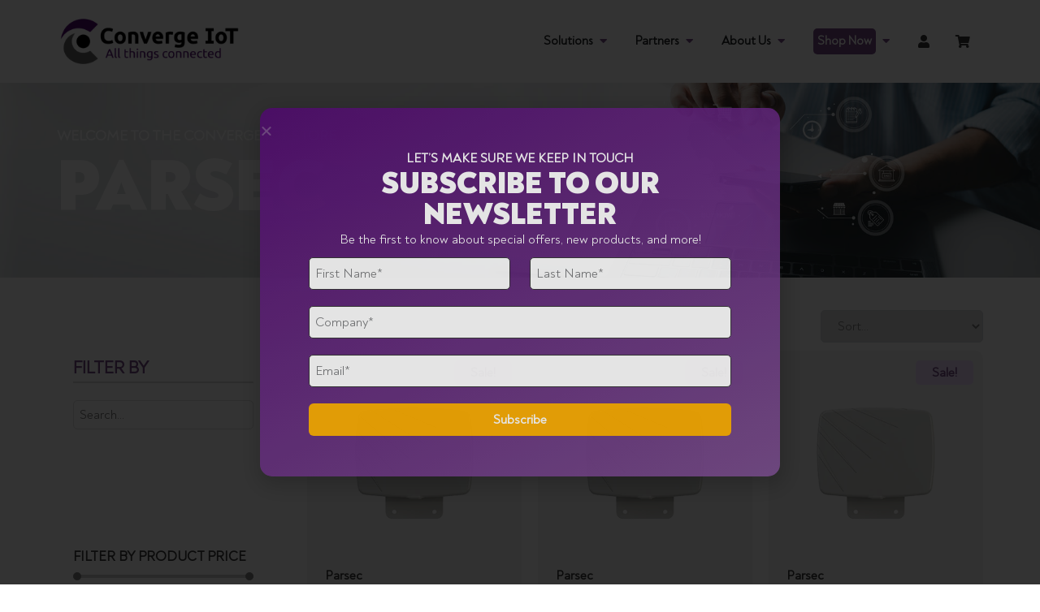

--- FILE ---
content_type: text/html; charset=UTF-8
request_url: https://convergeiot.com/shop-by-brand/parsec
body_size: 68921
content:
<!doctype html>
<html dir="ltr" lang="en-US" prefix="og: https://ogp.me/ns#">
<head>
	<meta charset="UTF-8">
	<meta name="viewport" content="width=device-width, initial-scale=1">
	<link rel="profile" href="https://gmpg.org/xfn/11">
	<title>Parsec - Converge IoT</title>
	<style>img:is([sizes="auto" i], [sizes^="auto," i]) { contain-intrinsic-size: 3000px 1500px }</style>
	
		<!-- All in One SEO 4.9.3 - aioseo.com -->
	<meta name="robots" content="max-image-preview:large" />
	<link rel="canonical" href="https://convergeiot.com/shop-by-brand/parsec" />
	<meta name="generator" content="All in One SEO (AIOSEO) 4.9.3" />
		<script type="application/ld+json" class="aioseo-schema">
			{"@context":"https:\/\/schema.org","@graph":[{"@type":"BreadcrumbList","@id":"https:\/\/convergeiot.com\/shop-by-brand\/parsec#breadcrumblist","itemListElement":[{"@type":"ListItem","@id":"https:\/\/convergeiot.com#listItem","position":1,"name":"Home","item":"https:\/\/convergeiot.com","nextItem":{"@type":"ListItem","@id":"https:\/\/convergeiot.com\/shop#listItem","name":"Shop"}},{"@type":"ListItem","@id":"https:\/\/convergeiot.com\/shop#listItem","position":2,"name":"Shop","item":"https:\/\/convergeiot.com\/shop","nextItem":{"@type":"ListItem","@id":"https:\/\/convergeiot.com\/shop-by-brand\/parsec#listItem","name":"Parsec"},"previousItem":{"@type":"ListItem","@id":"https:\/\/convergeiot.com#listItem","name":"Home"}},{"@type":"ListItem","@id":"https:\/\/convergeiot.com\/shop-by-brand\/parsec#listItem","position":3,"name":"Parsec","previousItem":{"@type":"ListItem","@id":"https:\/\/convergeiot.com\/shop#listItem","name":"Shop"}}]},{"@type":"CollectionPage","@id":"https:\/\/convergeiot.com\/shop-by-brand\/parsec#collectionpage","url":"https:\/\/convergeiot.com\/shop-by-brand\/parsec","name":"Parsec - Converge IoT","inLanguage":"en-US","isPartOf":{"@id":"https:\/\/convergeiot.com\/#website"},"breadcrumb":{"@id":"https:\/\/convergeiot.com\/shop-by-brand\/parsec#breadcrumblist"}},{"@type":"Organization","@id":"https:\/\/convergeiot.com\/#organization","name":"Converge IoT","description":"5G Technology Distribution","url":"https:\/\/convergeiot.com\/","telephone":"+18002956567","logo":{"@type":"ImageObject","url":"https:\/\/convergeiot.com\/wp-content\/uploads\/2021\/10\/Converge-IoT-1.png","@id":"https:\/\/convergeiot.com\/shop-by-brand\/parsec\/#organizationLogo","width":287,"height":95,"caption":"Inseego Connect is the new, multi tiered"},"image":{"@id":"https:\/\/convergeiot.com\/shop-by-brand\/parsec\/#organizationLogo"},"sameAs":["https:\/\/twitter.com\/convergeiot","https:\/\/www.linkedin.com\/company\/converge-iot\/"]},{"@type":"WebSite","@id":"https:\/\/convergeiot.com\/#website","url":"https:\/\/convergeiot.com\/","name":"Converge IoT","description":"5G Technology Distribution","inLanguage":"en-US","publisher":{"@id":"https:\/\/convergeiot.com\/#organization"}}]}
		</script>
		<!-- All in One SEO -->


<!-- Google Tag Manager for WordPress by gtm4wp.com -->
<script data-cfasync="false" data-pagespeed-no-defer>
	var gtm4wp_datalayer_name = "dataLayer";
	var dataLayer = dataLayer || [];
</script>
<!-- End Google Tag Manager for WordPress by gtm4wp.com --><link rel="alternate" type="application/rss+xml" title="Converge IoT &raquo; Feed" href="https://convergeiot.com/feed" />
<link rel="alternate" type="application/rss+xml" title="Converge IoT &raquo; Comments Feed" href="https://convergeiot.com/comments/feed" />
<link rel="alternate" type="application/rss+xml" title="Converge IoT &raquo; Parsec Product Brand Feed" href="https://convergeiot.com/shop-by-brand/parsec/feed" />
		<!-- This site uses the Google Analytics by MonsterInsights plugin v9.11.1 - Using Analytics tracking - https://www.monsterinsights.com/ -->
							<script src="//www.googletagmanager.com/gtag/js?id=G-MV33GYJEK9"  data-cfasync="false" data-wpfc-render="false" async></script>
			<script data-cfasync="false" data-wpfc-render="false">
				var mi_version = '9.11.1';
				var mi_track_user = true;
				var mi_no_track_reason = '';
								var MonsterInsightsDefaultLocations = {"page_location":"https:\/\/convergeiot.com\/shop-by-brand\/parsec\/"};
								if ( typeof MonsterInsightsPrivacyGuardFilter === 'function' ) {
					var MonsterInsightsLocations = (typeof MonsterInsightsExcludeQuery === 'object') ? MonsterInsightsPrivacyGuardFilter( MonsterInsightsExcludeQuery ) : MonsterInsightsPrivacyGuardFilter( MonsterInsightsDefaultLocations );
				} else {
					var MonsterInsightsLocations = (typeof MonsterInsightsExcludeQuery === 'object') ? MonsterInsightsExcludeQuery : MonsterInsightsDefaultLocations;
				}

								var disableStrs = [
										'ga-disable-G-MV33GYJEK9',
									];

				/* Function to detect opted out users */
				function __gtagTrackerIsOptedOut() {
					for (var index = 0; index < disableStrs.length; index++) {
						if (document.cookie.indexOf(disableStrs[index] + '=true') > -1) {
							return true;
						}
					}

					return false;
				}

				/* Disable tracking if the opt-out cookie exists. */
				if (__gtagTrackerIsOptedOut()) {
					for (var index = 0; index < disableStrs.length; index++) {
						window[disableStrs[index]] = true;
					}
				}

				/* Opt-out function */
				function __gtagTrackerOptout() {
					for (var index = 0; index < disableStrs.length; index++) {
						document.cookie = disableStrs[index] + '=true; expires=Thu, 31 Dec 2099 23:59:59 UTC; path=/';
						window[disableStrs[index]] = true;
					}
				}

				if ('undefined' === typeof gaOptout) {
					function gaOptout() {
						__gtagTrackerOptout();
					}
				}
								window.dataLayer = window.dataLayer || [];

				window.MonsterInsightsDualTracker = {
					helpers: {},
					trackers: {},
				};
				if (mi_track_user) {
					function __gtagDataLayer() {
						dataLayer.push(arguments);
					}

					function __gtagTracker(type, name, parameters) {
						if (!parameters) {
							parameters = {};
						}

						if (parameters.send_to) {
							__gtagDataLayer.apply(null, arguments);
							return;
						}

						if (type === 'event') {
														parameters.send_to = monsterinsights_frontend.v4_id;
							var hookName = name;
							if (typeof parameters['event_category'] !== 'undefined') {
								hookName = parameters['event_category'] + ':' + name;
							}

							if (typeof MonsterInsightsDualTracker.trackers[hookName] !== 'undefined') {
								MonsterInsightsDualTracker.trackers[hookName](parameters);
							} else {
								__gtagDataLayer('event', name, parameters);
							}
							
						} else {
							__gtagDataLayer.apply(null, arguments);
						}
					}

					__gtagTracker('js', new Date());
					__gtagTracker('set', {
						'developer_id.dZGIzZG': true,
											});
					if ( MonsterInsightsLocations.page_location ) {
						__gtagTracker('set', MonsterInsightsLocations);
					}
										__gtagTracker('config', 'G-MV33GYJEK9', {"forceSSL":"true","link_attribution":"true"} );
										window.gtag = __gtagTracker;										(function () {
						/* https://developers.google.com/analytics/devguides/collection/analyticsjs/ */
						/* ga and __gaTracker compatibility shim. */
						var noopfn = function () {
							return null;
						};
						var newtracker = function () {
							return new Tracker();
						};
						var Tracker = function () {
							return null;
						};
						var p = Tracker.prototype;
						p.get = noopfn;
						p.set = noopfn;
						p.send = function () {
							var args = Array.prototype.slice.call(arguments);
							args.unshift('send');
							__gaTracker.apply(null, args);
						};
						var __gaTracker = function () {
							var len = arguments.length;
							if (len === 0) {
								return;
							}
							var f = arguments[len - 1];
							if (typeof f !== 'object' || f === null || typeof f.hitCallback !== 'function') {
								if ('send' === arguments[0]) {
									var hitConverted, hitObject = false, action;
									if ('event' === arguments[1]) {
										if ('undefined' !== typeof arguments[3]) {
											hitObject = {
												'eventAction': arguments[3],
												'eventCategory': arguments[2],
												'eventLabel': arguments[4],
												'value': arguments[5] ? arguments[5] : 1,
											}
										}
									}
									if ('pageview' === arguments[1]) {
										if ('undefined' !== typeof arguments[2]) {
											hitObject = {
												'eventAction': 'page_view',
												'page_path': arguments[2],
											}
										}
									}
									if (typeof arguments[2] === 'object') {
										hitObject = arguments[2];
									}
									if (typeof arguments[5] === 'object') {
										Object.assign(hitObject, arguments[5]);
									}
									if ('undefined' !== typeof arguments[1].hitType) {
										hitObject = arguments[1];
										if ('pageview' === hitObject.hitType) {
											hitObject.eventAction = 'page_view';
										}
									}
									if (hitObject) {
										action = 'timing' === arguments[1].hitType ? 'timing_complete' : hitObject.eventAction;
										hitConverted = mapArgs(hitObject);
										__gtagTracker('event', action, hitConverted);
									}
								}
								return;
							}

							function mapArgs(args) {
								var arg, hit = {};
								var gaMap = {
									'eventCategory': 'event_category',
									'eventAction': 'event_action',
									'eventLabel': 'event_label',
									'eventValue': 'event_value',
									'nonInteraction': 'non_interaction',
									'timingCategory': 'event_category',
									'timingVar': 'name',
									'timingValue': 'value',
									'timingLabel': 'event_label',
									'page': 'page_path',
									'location': 'page_location',
									'title': 'page_title',
									'referrer' : 'page_referrer',
								};
								for (arg in args) {
																		if (!(!args.hasOwnProperty(arg) || !gaMap.hasOwnProperty(arg))) {
										hit[gaMap[arg]] = args[arg];
									} else {
										hit[arg] = args[arg];
									}
								}
								return hit;
							}

							try {
								f.hitCallback();
							} catch (ex) {
							}
						};
						__gaTracker.create = newtracker;
						__gaTracker.getByName = newtracker;
						__gaTracker.getAll = function () {
							return [];
						};
						__gaTracker.remove = noopfn;
						__gaTracker.loaded = true;
						window['__gaTracker'] = __gaTracker;
					})();
									} else {
										console.log("");
					(function () {
						function __gtagTracker() {
							return null;
						}

						window['__gtagTracker'] = __gtagTracker;
						window['gtag'] = __gtagTracker;
					})();
									}
			</script>
							<!-- / Google Analytics by MonsterInsights -->
		<script>
window._wpemojiSettings = {"baseUrl":"https:\/\/s.w.org\/images\/core\/emoji\/16.0.1\/72x72\/","ext":".png","svgUrl":"https:\/\/s.w.org\/images\/core\/emoji\/16.0.1\/svg\/","svgExt":".svg","source":{"concatemoji":"https:\/\/convergeiot.com\/wp-includes\/js\/wp-emoji-release.min.js?ver=6.8.3"}};
/*! This file is auto-generated */
!function(s,n){var o,i,e;function c(e){try{var t={supportTests:e,timestamp:(new Date).valueOf()};sessionStorage.setItem(o,JSON.stringify(t))}catch(e){}}function p(e,t,n){e.clearRect(0,0,e.canvas.width,e.canvas.height),e.fillText(t,0,0);var t=new Uint32Array(e.getImageData(0,0,e.canvas.width,e.canvas.height).data),a=(e.clearRect(0,0,e.canvas.width,e.canvas.height),e.fillText(n,0,0),new Uint32Array(e.getImageData(0,0,e.canvas.width,e.canvas.height).data));return t.every(function(e,t){return e===a[t]})}function u(e,t){e.clearRect(0,0,e.canvas.width,e.canvas.height),e.fillText(t,0,0);for(var n=e.getImageData(16,16,1,1),a=0;a<n.data.length;a++)if(0!==n.data[a])return!1;return!0}function f(e,t,n,a){switch(t){case"flag":return n(e,"\ud83c\udff3\ufe0f\u200d\u26a7\ufe0f","\ud83c\udff3\ufe0f\u200b\u26a7\ufe0f")?!1:!n(e,"\ud83c\udde8\ud83c\uddf6","\ud83c\udde8\u200b\ud83c\uddf6")&&!n(e,"\ud83c\udff4\udb40\udc67\udb40\udc62\udb40\udc65\udb40\udc6e\udb40\udc67\udb40\udc7f","\ud83c\udff4\u200b\udb40\udc67\u200b\udb40\udc62\u200b\udb40\udc65\u200b\udb40\udc6e\u200b\udb40\udc67\u200b\udb40\udc7f");case"emoji":return!a(e,"\ud83e\udedf")}return!1}function g(e,t,n,a){var r="undefined"!=typeof WorkerGlobalScope&&self instanceof WorkerGlobalScope?new OffscreenCanvas(300,150):s.createElement("canvas"),o=r.getContext("2d",{willReadFrequently:!0}),i=(o.textBaseline="top",o.font="600 32px Arial",{});return e.forEach(function(e){i[e]=t(o,e,n,a)}),i}function t(e){var t=s.createElement("script");t.src=e,t.defer=!0,s.head.appendChild(t)}"undefined"!=typeof Promise&&(o="wpEmojiSettingsSupports",i=["flag","emoji"],n.supports={everything:!0,everythingExceptFlag:!0},e=new Promise(function(e){s.addEventListener("DOMContentLoaded",e,{once:!0})}),new Promise(function(t){var n=function(){try{var e=JSON.parse(sessionStorage.getItem(o));if("object"==typeof e&&"number"==typeof e.timestamp&&(new Date).valueOf()<e.timestamp+604800&&"object"==typeof e.supportTests)return e.supportTests}catch(e){}return null}();if(!n){if("undefined"!=typeof Worker&&"undefined"!=typeof OffscreenCanvas&&"undefined"!=typeof URL&&URL.createObjectURL&&"undefined"!=typeof Blob)try{var e="postMessage("+g.toString()+"("+[JSON.stringify(i),f.toString(),p.toString(),u.toString()].join(",")+"));",a=new Blob([e],{type:"text/javascript"}),r=new Worker(URL.createObjectURL(a),{name:"wpTestEmojiSupports"});return void(r.onmessage=function(e){c(n=e.data),r.terminate(),t(n)})}catch(e){}c(n=g(i,f,p,u))}t(n)}).then(function(e){for(var t in e)n.supports[t]=e[t],n.supports.everything=n.supports.everything&&n.supports[t],"flag"!==t&&(n.supports.everythingExceptFlag=n.supports.everythingExceptFlag&&n.supports[t]);n.supports.everythingExceptFlag=n.supports.everythingExceptFlag&&!n.supports.flag,n.DOMReady=!1,n.readyCallback=function(){n.DOMReady=!0}}).then(function(){return e}).then(function(){var e;n.supports.everything||(n.readyCallback(),(e=n.source||{}).concatemoji?t(e.concatemoji):e.wpemoji&&e.twemoji&&(t(e.twemoji),t(e.wpemoji)))}))}((window,document),window._wpemojiSettings);
</script>
<link rel='stylesheet' id='stripe-main-styles-css' href='https://convergeiot.com/wp-content/mu-plugins/vendor/godaddy/mwc-core/assets/css/stripe-settings.css' media='all' />
<link rel='stylesheet' id='jet-engine-wc-meta-boxes-css' href='https://convergeiot.com/wp-content/plugins/jet-engine/includes/compatibility/packages/woocommerce/inc/assets/css/admin/meta-boxes.css?ver=3.8.2' media='all' />
<style id='cf-frontend-style-inline-css'>
@font-face {
	font-family: 'Noah Regular';
	font-weight: 400;
	font-display: auto;
	src: url('https://convergeiot.com/wp-content/uploads/2023/12/Noah-Regular-1.woff') format('woff');
}
@font-face {
	font-family: 'Noah Bold';
	font-weight: 700;
	font-display: auto;
	src: url('https://convergeiot.com/wp-content/uploads/2023/12/Noah-Black.woff') format('woff');
}
</style>
<link rel='stylesheet' id='dashicons-css' href='https://convergeiot.com/wp-includes/css/dashicons.min.css?ver=6.8.3' media='all' />
<link rel='stylesheet' id='menu-icons-extra-css' href='https://convergeiot.com/wp-content/plugins/menu-icons/css/extra.min.css?ver=0.13.20' media='all' />
<link rel='stylesheet' id='swiper-css' href='https://convergeiot.com/wp-content/plugins/elementor/assets/lib/swiper/v8/css/swiper.min.css?ver=8.4.5' media='all' />
<link rel='stylesheet' id='e-swiper-css' href='https://convergeiot.com/wp-content/plugins/elementor/assets/css/conditionals/e-swiper.min.css?ver=3.34.1' media='all' />
<link rel='stylesheet' id='elementor-icons-shared-0-css' href='https://convergeiot.com/wp-content/plugins/elementor/assets/lib/font-awesome/css/fontawesome.min.css?ver=5.15.3' media='all' />
<link rel='stylesheet' id='elementor-icons-fa-solid-css' href='https://convergeiot.com/wp-content/plugins/elementor/assets/lib/font-awesome/css/solid.min.css?ver=5.15.3' media='all' />
<style id='wp-emoji-styles-inline-css'>

	img.wp-smiley, img.emoji {
		display: inline !important;
		border: none !important;
		box-shadow: none !important;
		height: 1em !important;
		width: 1em !important;
		margin: 0 0.07em !important;
		vertical-align: -0.1em !important;
		background: none !important;
		padding: 0 !important;
	}
</style>
<link rel='stylesheet' id='wp-block-library-css' href='https://convergeiot.com/wp-includes/css/dist/block-library/style.min.css?ver=6.8.3' media='all' />
<link rel='stylesheet' id='aioseo/css/src/vue/standalone/blocks/table-of-contents/global.scss-css' href='https://convergeiot.com/wp-content/plugins/all-in-one-seo-pack/dist/Lite/assets/css/table-of-contents/global.e90f6d47.css?ver=4.9.3' media='all' />
<link rel='stylesheet' id='jet-engine-frontend-css' href='https://convergeiot.com/wp-content/plugins/jet-engine/assets/css/frontend.css?ver=3.8.2' media='all' />
<style id='filebird-block-filebird-gallery-style-inline-css'>
ul.filebird-block-filebird-gallery{margin:auto!important;padding:0!important;width:100%}ul.filebird-block-filebird-gallery.layout-grid{display:grid;grid-gap:20px;align-items:stretch;grid-template-columns:repeat(var(--columns),1fr);justify-items:stretch}ul.filebird-block-filebird-gallery.layout-grid li img{border:1px solid #ccc;box-shadow:2px 2px 6px 0 rgba(0,0,0,.3);height:100%;max-width:100%;-o-object-fit:cover;object-fit:cover;width:100%}ul.filebird-block-filebird-gallery.layout-masonry{-moz-column-count:var(--columns);-moz-column-gap:var(--space);column-gap:var(--space);-moz-column-width:var(--min-width);columns:var(--min-width) var(--columns);display:block;overflow:auto}ul.filebird-block-filebird-gallery.layout-masonry li{margin-bottom:var(--space)}ul.filebird-block-filebird-gallery li{list-style:none}ul.filebird-block-filebird-gallery li figure{height:100%;margin:0;padding:0;position:relative;width:100%}ul.filebird-block-filebird-gallery li figure figcaption{background:linear-gradient(0deg,rgba(0,0,0,.7),rgba(0,0,0,.3) 70%,transparent);bottom:0;box-sizing:border-box;color:#fff;font-size:.8em;margin:0;max-height:100%;overflow:auto;padding:3em .77em .7em;position:absolute;text-align:center;width:100%;z-index:2}ul.filebird-block-filebird-gallery li figure figcaption a{color:inherit}

</style>
<style id='global-styles-inline-css'>
:root{--wp--preset--aspect-ratio--square: 1;--wp--preset--aspect-ratio--4-3: 4/3;--wp--preset--aspect-ratio--3-4: 3/4;--wp--preset--aspect-ratio--3-2: 3/2;--wp--preset--aspect-ratio--2-3: 2/3;--wp--preset--aspect-ratio--16-9: 16/9;--wp--preset--aspect-ratio--9-16: 9/16;--wp--preset--color--black: #000000;--wp--preset--color--cyan-bluish-gray: #abb8c3;--wp--preset--color--white: #ffffff;--wp--preset--color--pale-pink: #f78da7;--wp--preset--color--vivid-red: #cf2e2e;--wp--preset--color--luminous-vivid-orange: #ff6900;--wp--preset--color--luminous-vivid-amber: #fcb900;--wp--preset--color--light-green-cyan: #7bdcb5;--wp--preset--color--vivid-green-cyan: #00d084;--wp--preset--color--pale-cyan-blue: #8ed1fc;--wp--preset--color--vivid-cyan-blue: #0693e3;--wp--preset--color--vivid-purple: #9b51e0;--wp--preset--gradient--vivid-cyan-blue-to-vivid-purple: linear-gradient(135deg,rgba(6,147,227,1) 0%,rgb(155,81,224) 100%);--wp--preset--gradient--light-green-cyan-to-vivid-green-cyan: linear-gradient(135deg,rgb(122,220,180) 0%,rgb(0,208,130) 100%);--wp--preset--gradient--luminous-vivid-amber-to-luminous-vivid-orange: linear-gradient(135deg,rgba(252,185,0,1) 0%,rgba(255,105,0,1) 100%);--wp--preset--gradient--luminous-vivid-orange-to-vivid-red: linear-gradient(135deg,rgba(255,105,0,1) 0%,rgb(207,46,46) 100%);--wp--preset--gradient--very-light-gray-to-cyan-bluish-gray: linear-gradient(135deg,rgb(238,238,238) 0%,rgb(169,184,195) 100%);--wp--preset--gradient--cool-to-warm-spectrum: linear-gradient(135deg,rgb(74,234,220) 0%,rgb(151,120,209) 20%,rgb(207,42,186) 40%,rgb(238,44,130) 60%,rgb(251,105,98) 80%,rgb(254,248,76) 100%);--wp--preset--gradient--blush-light-purple: linear-gradient(135deg,rgb(255,206,236) 0%,rgb(152,150,240) 100%);--wp--preset--gradient--blush-bordeaux: linear-gradient(135deg,rgb(254,205,165) 0%,rgb(254,45,45) 50%,rgb(107,0,62) 100%);--wp--preset--gradient--luminous-dusk: linear-gradient(135deg,rgb(255,203,112) 0%,rgb(199,81,192) 50%,rgb(65,88,208) 100%);--wp--preset--gradient--pale-ocean: linear-gradient(135deg,rgb(255,245,203) 0%,rgb(182,227,212) 50%,rgb(51,167,181) 100%);--wp--preset--gradient--electric-grass: linear-gradient(135deg,rgb(202,248,128) 0%,rgb(113,206,126) 100%);--wp--preset--gradient--midnight: linear-gradient(135deg,rgb(2,3,129) 0%,rgb(40,116,252) 100%);--wp--preset--font-size--small: 13px;--wp--preset--font-size--medium: 20px;--wp--preset--font-size--large: 36px;--wp--preset--font-size--x-large: 42px;--wp--preset--spacing--20: 0.44rem;--wp--preset--spacing--30: 0.67rem;--wp--preset--spacing--40: 1rem;--wp--preset--spacing--50: 1.5rem;--wp--preset--spacing--60: 2.25rem;--wp--preset--spacing--70: 3.38rem;--wp--preset--spacing--80: 5.06rem;--wp--preset--shadow--natural: 6px 6px 9px rgba(0, 0, 0, 0.2);--wp--preset--shadow--deep: 12px 12px 50px rgba(0, 0, 0, 0.4);--wp--preset--shadow--sharp: 6px 6px 0px rgba(0, 0, 0, 0.2);--wp--preset--shadow--outlined: 6px 6px 0px -3px rgba(255, 255, 255, 1), 6px 6px rgba(0, 0, 0, 1);--wp--preset--shadow--crisp: 6px 6px 0px rgba(0, 0, 0, 1);}:root { --wp--style--global--content-size: 800px;--wp--style--global--wide-size: 1200px; }:where(body) { margin: 0; }.wp-site-blocks > .alignleft { float: left; margin-right: 2em; }.wp-site-blocks > .alignright { float: right; margin-left: 2em; }.wp-site-blocks > .aligncenter { justify-content: center; margin-left: auto; margin-right: auto; }:where(.wp-site-blocks) > * { margin-block-start: 24px; margin-block-end: 0; }:where(.wp-site-blocks) > :first-child { margin-block-start: 0; }:where(.wp-site-blocks) > :last-child { margin-block-end: 0; }:root { --wp--style--block-gap: 24px; }:root :where(.is-layout-flow) > :first-child{margin-block-start: 0;}:root :where(.is-layout-flow) > :last-child{margin-block-end: 0;}:root :where(.is-layout-flow) > *{margin-block-start: 24px;margin-block-end: 0;}:root :where(.is-layout-constrained) > :first-child{margin-block-start: 0;}:root :where(.is-layout-constrained) > :last-child{margin-block-end: 0;}:root :where(.is-layout-constrained) > *{margin-block-start: 24px;margin-block-end: 0;}:root :where(.is-layout-flex){gap: 24px;}:root :where(.is-layout-grid){gap: 24px;}.is-layout-flow > .alignleft{float: left;margin-inline-start: 0;margin-inline-end: 2em;}.is-layout-flow > .alignright{float: right;margin-inline-start: 2em;margin-inline-end: 0;}.is-layout-flow > .aligncenter{margin-left: auto !important;margin-right: auto !important;}.is-layout-constrained > .alignleft{float: left;margin-inline-start: 0;margin-inline-end: 2em;}.is-layout-constrained > .alignright{float: right;margin-inline-start: 2em;margin-inline-end: 0;}.is-layout-constrained > .aligncenter{margin-left: auto !important;margin-right: auto !important;}.is-layout-constrained > :where(:not(.alignleft):not(.alignright):not(.alignfull)){max-width: var(--wp--style--global--content-size);margin-left: auto !important;margin-right: auto !important;}.is-layout-constrained > .alignwide{max-width: var(--wp--style--global--wide-size);}body .is-layout-flex{display: flex;}.is-layout-flex{flex-wrap: wrap;align-items: center;}.is-layout-flex > :is(*, div){margin: 0;}body .is-layout-grid{display: grid;}.is-layout-grid > :is(*, div){margin: 0;}body{padding-top: 0px;padding-right: 0px;padding-bottom: 0px;padding-left: 0px;}a:where(:not(.wp-element-button)){text-decoration: underline;}:root :where(.wp-element-button, .wp-block-button__link){background-color: #32373c;border-width: 0;color: #fff;font-family: inherit;font-size: inherit;line-height: inherit;padding: calc(0.667em + 2px) calc(1.333em + 2px);text-decoration: none;}.has-black-color{color: var(--wp--preset--color--black) !important;}.has-cyan-bluish-gray-color{color: var(--wp--preset--color--cyan-bluish-gray) !important;}.has-white-color{color: var(--wp--preset--color--white) !important;}.has-pale-pink-color{color: var(--wp--preset--color--pale-pink) !important;}.has-vivid-red-color{color: var(--wp--preset--color--vivid-red) !important;}.has-luminous-vivid-orange-color{color: var(--wp--preset--color--luminous-vivid-orange) !important;}.has-luminous-vivid-amber-color{color: var(--wp--preset--color--luminous-vivid-amber) !important;}.has-light-green-cyan-color{color: var(--wp--preset--color--light-green-cyan) !important;}.has-vivid-green-cyan-color{color: var(--wp--preset--color--vivid-green-cyan) !important;}.has-pale-cyan-blue-color{color: var(--wp--preset--color--pale-cyan-blue) !important;}.has-vivid-cyan-blue-color{color: var(--wp--preset--color--vivid-cyan-blue) !important;}.has-vivid-purple-color{color: var(--wp--preset--color--vivid-purple) !important;}.has-black-background-color{background-color: var(--wp--preset--color--black) !important;}.has-cyan-bluish-gray-background-color{background-color: var(--wp--preset--color--cyan-bluish-gray) !important;}.has-white-background-color{background-color: var(--wp--preset--color--white) !important;}.has-pale-pink-background-color{background-color: var(--wp--preset--color--pale-pink) !important;}.has-vivid-red-background-color{background-color: var(--wp--preset--color--vivid-red) !important;}.has-luminous-vivid-orange-background-color{background-color: var(--wp--preset--color--luminous-vivid-orange) !important;}.has-luminous-vivid-amber-background-color{background-color: var(--wp--preset--color--luminous-vivid-amber) !important;}.has-light-green-cyan-background-color{background-color: var(--wp--preset--color--light-green-cyan) !important;}.has-vivid-green-cyan-background-color{background-color: var(--wp--preset--color--vivid-green-cyan) !important;}.has-pale-cyan-blue-background-color{background-color: var(--wp--preset--color--pale-cyan-blue) !important;}.has-vivid-cyan-blue-background-color{background-color: var(--wp--preset--color--vivid-cyan-blue) !important;}.has-vivid-purple-background-color{background-color: var(--wp--preset--color--vivid-purple) !important;}.has-black-border-color{border-color: var(--wp--preset--color--black) !important;}.has-cyan-bluish-gray-border-color{border-color: var(--wp--preset--color--cyan-bluish-gray) !important;}.has-white-border-color{border-color: var(--wp--preset--color--white) !important;}.has-pale-pink-border-color{border-color: var(--wp--preset--color--pale-pink) !important;}.has-vivid-red-border-color{border-color: var(--wp--preset--color--vivid-red) !important;}.has-luminous-vivid-orange-border-color{border-color: var(--wp--preset--color--luminous-vivid-orange) !important;}.has-luminous-vivid-amber-border-color{border-color: var(--wp--preset--color--luminous-vivid-amber) !important;}.has-light-green-cyan-border-color{border-color: var(--wp--preset--color--light-green-cyan) !important;}.has-vivid-green-cyan-border-color{border-color: var(--wp--preset--color--vivid-green-cyan) !important;}.has-pale-cyan-blue-border-color{border-color: var(--wp--preset--color--pale-cyan-blue) !important;}.has-vivid-cyan-blue-border-color{border-color: var(--wp--preset--color--vivid-cyan-blue) !important;}.has-vivid-purple-border-color{border-color: var(--wp--preset--color--vivid-purple) !important;}.has-vivid-cyan-blue-to-vivid-purple-gradient-background{background: var(--wp--preset--gradient--vivid-cyan-blue-to-vivid-purple) !important;}.has-light-green-cyan-to-vivid-green-cyan-gradient-background{background: var(--wp--preset--gradient--light-green-cyan-to-vivid-green-cyan) !important;}.has-luminous-vivid-amber-to-luminous-vivid-orange-gradient-background{background: var(--wp--preset--gradient--luminous-vivid-amber-to-luminous-vivid-orange) !important;}.has-luminous-vivid-orange-to-vivid-red-gradient-background{background: var(--wp--preset--gradient--luminous-vivid-orange-to-vivid-red) !important;}.has-very-light-gray-to-cyan-bluish-gray-gradient-background{background: var(--wp--preset--gradient--very-light-gray-to-cyan-bluish-gray) !important;}.has-cool-to-warm-spectrum-gradient-background{background: var(--wp--preset--gradient--cool-to-warm-spectrum) !important;}.has-blush-light-purple-gradient-background{background: var(--wp--preset--gradient--blush-light-purple) !important;}.has-blush-bordeaux-gradient-background{background: var(--wp--preset--gradient--blush-bordeaux) !important;}.has-luminous-dusk-gradient-background{background: var(--wp--preset--gradient--luminous-dusk) !important;}.has-pale-ocean-gradient-background{background: var(--wp--preset--gradient--pale-ocean) !important;}.has-electric-grass-gradient-background{background: var(--wp--preset--gradient--electric-grass) !important;}.has-midnight-gradient-background{background: var(--wp--preset--gradient--midnight) !important;}.has-small-font-size{font-size: var(--wp--preset--font-size--small) !important;}.has-medium-font-size{font-size: var(--wp--preset--font-size--medium) !important;}.has-large-font-size{font-size: var(--wp--preset--font-size--large) !important;}.has-x-large-font-size{font-size: var(--wp--preset--font-size--x-large) !important;}
:root :where(.wp-block-pullquote){font-size: 1.5em;line-height: 1.6;}
</style>
<link rel='stylesheet' id='tiered-pricing-table-front-css-css' href='https://convergeiot.com/wp-content/plugins/tier-pricing-table-premium/assets/frontend/main.css?ver=5.5.1' media='all' />
<link rel='stylesheet' id='woocommerce-layout-css' href='https://convergeiot.com/wp-content/plugins/woocommerce/assets/css/woocommerce-layout.css?ver=10.4.3' media='all' />
<link rel='stylesheet' id='woocommerce-smallscreen-css' href='https://convergeiot.com/wp-content/plugins/woocommerce/assets/css/woocommerce-smallscreen.css?ver=10.4.3' media='only screen and (max-width: 768px)' />
<link rel='stylesheet' id='woocommerce-general-css' href='https://convergeiot.com/wp-content/plugins/woocommerce/assets/css/woocommerce.css?ver=10.4.3' media='all' />
<style id='woocommerce-inline-inline-css'>
.woocommerce form .form-row .required { visibility: visible; }
</style>
<link rel='stylesheet' id='wp-components-css' href='https://convergeiot.com/wp-includes/css/dist/components/style.min.css?ver=6.8.3' media='all' />
<link rel='stylesheet' id='godaddy-styles-css' href='https://convergeiot.com/wp-content/mu-plugins/vendor/wpex/godaddy-launch/includes/Dependencies/GoDaddy/Styles/build/latest.css?ver=2.0.2' media='all' />
<link rel='stylesheet' id='dce-style-css' href='https://convergeiot.com/wp-content/plugins/dynamic-content-for-elementor/assets/css/style.min.css?ver=3.3.25' media='all' />
<link rel='stylesheet' id='dce-hidden-label-css' href='https://convergeiot.com/wp-content/plugins/dynamic-content-for-elementor/assets/css/hidden-label.min.css?ver=3.3.25' media='all' />
<link rel='stylesheet' id='dce-dynamic-visibility-css' href='https://convergeiot.com/wp-content/plugins/dynamic-content-for-elementor/assets/css/dynamic-visibility.min.css?ver=3.3.25' media='all' />
<link rel='stylesheet' id='hello-elementor-css' href='https://convergeiot.com/wp-content/themes/hello-elementor/assets/css/reset.css?ver=3.4.5' media='all' />
<link rel='stylesheet' id='hello-elementor-theme-style-css' href='https://convergeiot.com/wp-content/themes/hello-elementor/assets/css/theme.css?ver=3.4.5' media='all' />
<link rel='stylesheet' id='hello-elementor-header-footer-css' href='https://convergeiot.com/wp-content/themes/hello-elementor/assets/css/header-footer.css?ver=3.4.5' media='all' />
<link rel='stylesheet' id='jet-fb-option-field-select-css' href='https://convergeiot.com/wp-content/plugins/jetformbuilder/modules/option-field/assets/build/select.css?ver=0edd78a6f12e2b918b82' media='all' />
<link rel='stylesheet' id='jet-fb-option-field-checkbox-css' href='https://convergeiot.com/wp-content/plugins/jetformbuilder/modules/option-field/assets/build/checkbox.css?ver=6e25adbbae5a5d1bb65e' media='all' />
<link rel='stylesheet' id='jet-fb-option-field-radio-css' href='https://convergeiot.com/wp-content/plugins/jetformbuilder/modules/option-field/assets/build/radio.css?ver=7c6d0d4d7df91e6bd6a4' media='all' />
<link rel='stylesheet' id='jet-fb-advanced-choices-css' href='https://convergeiot.com/wp-content/plugins/jetformbuilder/modules/advanced-choices/assets/build/main.css?ver=ca05550a7cac3b9b55a3' media='all' />
<link rel='stylesheet' id='jet-fb-wysiwyg-css' href='https://convergeiot.com/wp-content/plugins/jetformbuilder/modules/wysiwyg/assets/build/wysiwyg.css?ver=5a4d16fb6d7a94700261' media='all' />
<link rel='stylesheet' id='jet-fb-switcher-css' href='https://convergeiot.com/wp-content/plugins/jetformbuilder/modules/switcher/assets/build/switcher.css?ver=06c887a8b9195e5a119d' media='all' />
<link rel='stylesheet' id='jet-popup-frontend-css' href='https://convergeiot.com/wp-content/plugins/jet-popup/assets/css/jet-popup-frontend.css?ver=2.0.20.3' media='all' />
<link rel='stylesheet' id='photoswipe-css' href='https://convergeiot.com/wp-content/plugins/woocommerce/assets/css/photoswipe/photoswipe.min.css?ver=10.4.3' media='all' />
<link rel='stylesheet' id='photoswipe-default-skin-css' href='https://convergeiot.com/wp-content/plugins/woocommerce/assets/css/photoswipe/default-skin/default-skin.min.css?ver=10.4.3' media='all' />
<link rel='stylesheet' id='jet-woo-builder-css' href='https://convergeiot.com/wp-content/plugins/jet-woo-builder/assets/css/frontend.css?ver=2.2.3' media='all' />
<style id='jet-woo-builder-inline-css'>
@font-face {
				font-family: "WooCommerce";
				font-weight: normal;
				font-style: normal;
				src: url("https://convergeiot.com/wp-content/plugins/woocommerce/assets/fonts/WooCommerce.eot");
				src: url("https://convergeiot.com/wp-content/plugins/woocommerce/assets/fonts/WooCommerce.eot?#iefix") format("embedded-opentype"),
					 url("https://convergeiot.com/wp-content/plugins/woocommerce/assets/fonts/WooCommerce.woff") format("woff"),
					 url("https://convergeiot.com/wp-content/plugins/woocommerce/assets/fonts/WooCommerce.ttf") format("truetype"),
					 url("https://convergeiot.com/wp-content/plugins/woocommerce/assets/fonts/WooCommerce.svg#WooCommerce") format("svg");
			}
</style>
<link rel='stylesheet' id='jet-woo-builder-frontend-font-css' href='https://convergeiot.com/wp-content/plugins/jet-woo-builder/assets/css/lib/jetwoobuilder-frontend-font/css/jetwoobuilder-frontend-font.css?ver=2.2.3' media='all' />
<link rel='stylesheet' id='jet-theme-core-frontend-styles-css' href='https://convergeiot.com/wp-content/plugins/jet-theme-core/assets/css/frontend.css?ver=2.3.1.1' media='all' />
<link rel='stylesheet' id='elementor-frontend-css' href='https://convergeiot.com/wp-content/uploads/elementor/css/custom-frontend.min.css?ver=1768878417' media='all' />
<style id='elementor-frontend-inline-css'>
.elementor-kit-566{--e-global-color-primary:#4F0A6D;--e-global-color-secondary:#000000;--e-global-color-text:#353535;--e-global-color-accent:#764B89;--e-global-color-08aa31b:#F6F6F6F6;--e-global-color-6b7f967:#353535;--e-global-color-3a75e09:#7A7A7A;--e-global-color-6044383:#FAF6FD;--e-global-color-22adfdb:#FCAD00;--e-global-color-93c5b89:#FFFFFF;--e-global-typography-primary-font-family:"Noah Bold";--e-global-typography-primary-font-size:50px;--e-global-typography-primary-font-weight:600;--e-global-typography-primary-text-transform:uppercase;--e-global-typography-secondary-font-family:"Noah Regular";--e-global-typography-secondary-font-size:25px;--e-global-typography-secondary-font-weight:700;--e-global-typography-secondary-text-transform:uppercase;--e-global-typography-text-font-family:"Noah Regular";--e-global-typography-text-font-size:16px;--e-global-typography-text-font-weight:400;--e-global-typography-text-font-style:normal;--e-global-typography-accent-font-family:"Noah Regular";--e-global-typography-accent-font-size:16px;--e-global-typography-accent-font-weight:700;--e-global-typography-accent-font-style:normal;background-color:#FFFFFF;color:var( --e-global-color-text );font-family:"Noah Regular", Sans-serif;font-size:16px;line-height:1.5em;}.elementor-kit-566 button,.elementor-kit-566 input[type="button"],.elementor-kit-566 input[type="submit"],.elementor-kit-566 .elementor-button{background-color:var( --e-global-color-primary );font-family:"Noah Regular", Sans-serif;font-size:16px;font-weight:800;color:#FFFFFF;border-style:none;border-radius:6px 6px 6px 6px;padding:10px 30px 10px 30px;}.elementor-kit-566 button:hover,.elementor-kit-566 button:focus,.elementor-kit-566 input[type="button"]:hover,.elementor-kit-566 input[type="button"]:focus,.elementor-kit-566 input[type="submit"]:hover,.elementor-kit-566 input[type="submit"]:focus,.elementor-kit-566 .elementor-button:hover,.elementor-kit-566 .elementor-button:focus{background-color:var( --e-global-color-accent );color:#FFFFFF;border-style:none;border-radius:6px 6px 6px 6px;}.elementor-kit-566 e-page-transition{background-color:#FFBC7D;}body.e-wc-message-notice .woocommerce-message, body.e-wc-message-notice .wc-block-components-notice-banner.is-success{background-color:var( --e-global-color-6044383 );}body.e-wc-message-notice .woocommerce-message .button, body.e-wc-message-notice .wc-block-components-notice-banner.is-success .button{background-color:var( --e-global-color-accent );background-image:var( --e-global-color-accent );font-family:var( --e-global-typography-accent-font-family ), Sans-serif;font-size:var( --e-global-typography-accent-font-size );font-weight:var( --e-global-typography-accent-font-weight );font-style:var( --e-global-typography-accent-font-style );}body.e-wc-message-notice .woocommerce-message .button:hover, body.e-wc-message-notice .wc-block-components-notice-banner.is-success .button:hover{background-color:var( --e-global-color-3a75e09 );background-image:var( --e-global-color-3a75e09 );}body.e-wc-info-notice .woocommerce-info, body.e-wc-info-notice .wc-block-components-notice-banner.is-info{background-color:var( --e-global-color-6044383 );}body.e-wc-info-notice .woocommerce-info .button, body.e-wc-info-notice .wc-block-components-notice-banner.is-info .button{background-color:var( --e-global-color-accent );background-image:var( --e-global-color-accent );font-family:var( --e-global-typography-accent-font-family ), Sans-serif;font-size:var( --e-global-typography-accent-font-size );font-weight:var( --e-global-typography-accent-font-weight );font-style:var( --e-global-typography-accent-font-style );}body.e-wc-info-notice .woocommerce-info .button:hover, body.e-wc-info-notice .wc-block-components-notice-banner.is-info .button:hover, body.e-wc-info-notice .e-my-account-tab:not(.e-my-account-tab__dashboard--custom) .woocommerce .woocommerce-info .woocommerce-Button:hover, body.e-wc-info-notice .e-my-account-tab:not(.e-my-account-tab__dashboard--custom) .woocommerce .wc-block-components-notice-banner.is-info .woocommerce-Button:hover{background-color:var( --e-global-color-3a75e09 );background-image:var( --e-global-color-3a75e09 );}.elementor-kit-566 p{margin-block-end:0px;}.elementor-kit-566 a{color:var( --e-global-color-accent );font-family:"Noah Regular", Sans-serif;font-size:16px;font-weight:600;}.elementor-kit-566 a:hover{text-decoration:none;}.elementor-kit-566 h1{color:var( --e-global-color-primary );font-family:"Noah Bold", Sans-serif;font-size:90px;text-transform:uppercase;}.elementor-kit-566 h2{color:var( --e-global-color-text );font-family:"Noah Bold", Sans-serif;font-size:48px;text-transform:capitalize;}.elementor-kit-566 h3{color:var( --e-global-color-text );font-family:"Noah Bold", Sans-serif;font-size:24px;}.elementor-kit-566 h4{color:var( --e-global-color-text );font-family:"Noah Regular", Sans-serif;font-size:20px;font-weight:700;}.elementor-kit-566 h5{color:var( --e-global-color-text );font-family:"Noah Regular", Sans-serif;font-size:20px;font-weight:400;}.elementor-kit-566 h6{color:#353535;font-size:18px;font-weight:400;}.elementor-kit-566 label{line-height:1em;}.elementor-kit-566 input:not([type="button"]):not([type="submit"]),.elementor-kit-566 textarea,.elementor-kit-566 .elementor-field-textual{font-family:var( --e-global-typography-text-font-family ), Sans-serif;font-size:var( --e-global-typography-text-font-size );font-weight:var( --e-global-typography-text-font-weight );font-style:var( --e-global-typography-text-font-style );background-color:#FFFFFF;border-style:solid;border-width:1px 1px 1px 1px;border-color:#E1E1E1;border-radius:5px 5px 5px 5px;transition:0ms;padding:5px 7px 5px 7px;}.elementor-kit-566 input:focus:not([type="button"]):not([type="submit"]),.elementor-kit-566 textarea:focus,.elementor-kit-566 .elementor-field-textual:focus{background-color:#FFFFFF;border-style:solid;border-width:2px 2px 2px 2px;border-color:#764B89;border-radius:5px 5px 5px 5px;}.elementor-section.elementor-section-boxed > .elementor-container{max-width:1140px;}.e-con{--container-max-width:1140px;--container-default-padding-top:20px;--container-default-padding-right:20px;--container-default-padding-bottom:20px;--container-default-padding-left:20px;}.elementor-widget:not(:last-child){margin-block-end:20px;}.elementor-element{--widgets-spacing:20px 20px;--widgets-spacing-row:20px;--widgets-spacing-column:20px;}{}h1.entry-title{display:var(--page-title-display);}.e-wc-error-notice .woocommerce-error, .e-wc-error-notice .wc-block-components-notice-banner.is-error{font-family:var( --e-global-typography-text-font-family ), Sans-serif;font-size:var( --e-global-typography-text-font-size );font-weight:var( --e-global-typography-text-font-weight );font-style:var( --e-global-typography-text-font-style );}body.e-wc-error-notice .woocommerce-error a.wc-backward, body.e-wc-error-notice .wc-block-components-notice-banner.is-error a.wc-backward{font-family:var( --e-global-typography-accent-font-family ), Sans-serif;font-size:var( --e-global-typography-accent-font-size );font-weight:var( --e-global-typography-accent-font-weight );font-style:var( --e-global-typography-accent-font-style );}.e-wc-message-notice .woocommerce-message, .e-wc-message-notice .wc-block-components-notice-banner.is-success{font-family:var( --e-global-typography-text-font-family ), Sans-serif;font-size:var( --e-global-typography-text-font-size );font-weight:var( --e-global-typography-text-font-weight );font-style:var( --e-global-typography-text-font-style );--message-message-icon-color:var( --e-global-color-accent );--message-buttons-normal-text-color:#FFFFFF;--message-buttons-hover-text-color:#FFFFFF;--message-border-type:none;--message-buttons-border-radius:5px 5px 5px 5px;--message-buttons-padding:7px 50px 7px 50px;}body.e-wc-message-notice .woocommerce-message .restore-item, body.e-wc-message-notice .wc-block-components-notice-banner.is-success .restore-item, body.e-wc-message-notice .woocommerce-message a:not([class]), body.e-wc-message-notice .wc-block-components-notice-banner.is-success a:not([class]){font-family:var( --e-global-typography-accent-font-family ), Sans-serif;font-size:var( --e-global-typography-accent-font-size );font-weight:var( --e-global-typography-accent-font-weight );font-style:var( --e-global-typography-accent-font-style );}.e-wc-info-notice .woocommerce-info, .e-wc-info-notice .wc-block-components-notice-banner.is-info{font-family:var( --e-global-typography-text-font-family ), Sans-serif;font-size:var( --e-global-typography-text-font-size );font-weight:var( --e-global-typography-text-font-weight );font-style:var( --e-global-typography-text-font-style );--info-message-icon-color:var( --e-global-color-accent );--info-buttons-normal-text-color:#FFFFFF;--info-buttons-hover-text-color:#FFFFFF;--info-border-type:none;--info-buttons-border-radius:5px 5px 5px 5px;--info-buttons-padding:7px 50px 7px 50px;}.site-header .site-branding{flex-direction:column;align-items:stretch;}.site-header{padding-inline-end:0px;padding-inline-start:0px;}.site-footer .site-branding{flex-direction:column;align-items:stretch;}@media(max-width:1366px){.elementor-kit-566 input:not([type="button"]):not([type="submit"]),.elementor-kit-566 textarea,.elementor-kit-566 .elementor-field-textual{font-size:var( --e-global-typography-text-font-size );}.e-con{--container-default-padding-top:20px;--container-default-padding-right:30px;--container-default-padding-bottom:20px;--container-default-padding-left:30px;}.e-wc-error-notice .woocommerce-error, .e-wc-error-notice .wc-block-components-notice-banner.is-error{font-size:var( --e-global-typography-text-font-size );}body.e-wc-error-notice .woocommerce-error a.wc-backward, body.e-wc-error-notice .wc-block-components-notice-banner.is-error a.wc-backward{font-size:var( --e-global-typography-accent-font-size );}.e-wc-message-notice .woocommerce-message, .e-wc-message-notice .wc-block-components-notice-banner.is-success{font-size:var( --e-global-typography-text-font-size );}body.e-wc-message-notice .woocommerce-message .restore-item, body.e-wc-message-notice .wc-block-components-notice-banner.is-success .restore-item, body.e-wc-message-notice .woocommerce-message a:not([class]), body.e-wc-message-notice .wc-block-components-notice-banner.is-success a:not([class]){font-size:var( --e-global-typography-accent-font-size );}body.e-wc-message-notice .woocommerce-message .button, body.e-wc-message-notice .wc-block-components-notice-banner.is-success .button{font-size:var( --e-global-typography-accent-font-size );}.e-wc-info-notice .woocommerce-info, .e-wc-info-notice .wc-block-components-notice-banner.is-info{font-size:var( --e-global-typography-text-font-size );}body.e-wc-info-notice .woocommerce-info .button, body.e-wc-info-notice .wc-block-components-notice-banner.is-info .button{font-size:var( --e-global-typography-accent-font-size );}}@media(max-width:1024px){.elementor-kit-566{--e-global-typography-primary-font-size:45px;--e-global-typography-secondary-font-size:20px;}.elementor-kit-566 input:not([type="button"]):not([type="submit"]),.elementor-kit-566 textarea,.elementor-kit-566 .elementor-field-textual{font-size:var( --e-global-typography-text-font-size );}.elementor-section.elementor-section-boxed > .elementor-container{max-width:1024px;}.e-con{--container-max-width:1024px;--container-default-padding-top:20px;--container-default-padding-right:30px;--container-default-padding-bottom:20px;--container-default-padding-left:30px;}.e-wc-error-notice .woocommerce-error, .e-wc-error-notice .wc-block-components-notice-banner.is-error{font-size:var( --e-global-typography-text-font-size );}body.e-wc-error-notice .woocommerce-error a.wc-backward, body.e-wc-error-notice .wc-block-components-notice-banner.is-error a.wc-backward{font-size:var( --e-global-typography-accent-font-size );}.e-wc-message-notice .woocommerce-message, .e-wc-message-notice .wc-block-components-notice-banner.is-success{font-size:var( --e-global-typography-text-font-size );}body.e-wc-message-notice .woocommerce-message .restore-item, body.e-wc-message-notice .wc-block-components-notice-banner.is-success .restore-item, body.e-wc-message-notice .woocommerce-message a:not([class]), body.e-wc-message-notice .wc-block-components-notice-banner.is-success a:not([class]){font-size:var( --e-global-typography-accent-font-size );}body.e-wc-message-notice .woocommerce-message .button, body.e-wc-message-notice .wc-block-components-notice-banner.is-success .button{font-size:var( --e-global-typography-accent-font-size );}.e-wc-info-notice .woocommerce-info, .e-wc-info-notice .wc-block-components-notice-banner.is-info{font-size:var( --e-global-typography-text-font-size );}body.e-wc-info-notice .woocommerce-info .button, body.e-wc-info-notice .wc-block-components-notice-banner.is-info .button{font-size:var( --e-global-typography-accent-font-size );}}@media(max-width:767px){.elementor-kit-566{--e-global-typography-primary-font-size:35px;--e-global-typography-primary-line-height:1.2em;--e-global-typography-secondary-font-size:18px;--e-global-typography-secondary-line-height:1.2em;--e-global-typography-text-line-height:1.2em;}.elementor-kit-566 input:not([type="button"]):not([type="submit"]),.elementor-kit-566 textarea,.elementor-kit-566 .elementor-field-textual{font-size:var( --e-global-typography-text-font-size );}.elementor-section.elementor-section-boxed > .elementor-container{max-width:767px;}.e-con{--container-max-width:767px;--container-default-padding-top:20px;--container-default-padding-right:30px;--container-default-padding-bottom:20px;--container-default-padding-left:30px;}.e-wc-error-notice .woocommerce-error, .e-wc-error-notice .wc-block-components-notice-banner.is-error{font-size:var( --e-global-typography-text-font-size );}body.e-wc-error-notice .woocommerce-error a.wc-backward, body.e-wc-error-notice .wc-block-components-notice-banner.is-error a.wc-backward{font-size:var( --e-global-typography-accent-font-size );}.e-wc-message-notice .woocommerce-message, .e-wc-message-notice .wc-block-components-notice-banner.is-success{font-size:var( --e-global-typography-text-font-size );}body.e-wc-message-notice .woocommerce-message .restore-item, body.e-wc-message-notice .wc-block-components-notice-banner.is-success .restore-item, body.e-wc-message-notice .woocommerce-message a:not([class]), body.e-wc-message-notice .wc-block-components-notice-banner.is-success a:not([class]){font-size:var( --e-global-typography-accent-font-size );}body.e-wc-message-notice .woocommerce-message .button, body.e-wc-message-notice .wc-block-components-notice-banner.is-success .button{font-size:var( --e-global-typography-accent-font-size );}.e-wc-info-notice .woocommerce-info, .e-wc-info-notice .wc-block-components-notice-banner.is-info{font-size:var( --e-global-typography-text-font-size );}body.e-wc-info-notice .woocommerce-info .button, body.e-wc-info-notice .wc-block-components-notice-banner.is-info .button{font-size:var( --e-global-typography-accent-font-size );}}
.elementor-15171 .elementor-element.elementor-element-3a6a841{--display:flex;--flex-direction:row;--container-widget-width:initial;--container-widget-height:100%;--container-widget-flex-grow:1;--container-widget-align-self:stretch;--flex-wrap-mobile:wrap;--justify-content:space-between;--gap:0px 0px;--row-gap:0px;--column-gap:0px;--padding-top:20px;--padding-bottom:20px;--padding-left:0px;--padding-right:0px;}.elementor-15171 .elementor-element.elementor-element-849c44e{--display:flex;--align-items:flex-start;--container-widget-width:calc( ( 1 - var( --container-widget-flex-grow ) ) * 100% );--margin-top:0px;--margin-bottom:0px;--margin-left:0px;--margin-right:0px;--padding-top:0px;--padding-bottom:0px;--padding-left:0px;--padding-right:0px;}.elementor-15171 .elementor-element.elementor-element-2ac5978.elementor-element{--align-self:center;}.elementor-15171 .elementor-element.elementor-element-2ac5978 .elementor-menu-toggle{margin-right:auto;background-color:#FFFFFF00;}.elementor-15171 .elementor-element.elementor-element-2ac5978 .elementor-nav-menu .elementor-item{font-family:"Noah Regular", Sans-serif;font-size:15px;font-weight:bold;}.elementor-15171 .elementor-element.elementor-element-2ac5978 .elementor-nav-menu--main .elementor-item{color:var( --e-global-color-6b7f967 );fill:var( --e-global-color-6b7f967 );padding-left:0px;padding-right:0px;}.elementor-15171 .elementor-element.elementor-element-2ac5978 .elementor-nav-menu--main .elementor-item:hover,
					.elementor-15171 .elementor-element.elementor-element-2ac5978 .elementor-nav-menu--main .elementor-item.elementor-item-active,
					.elementor-15171 .elementor-element.elementor-element-2ac5978 .elementor-nav-menu--main .elementor-item.highlighted,
					.elementor-15171 .elementor-element.elementor-element-2ac5978 .elementor-nav-menu--main .elementor-item:focus{color:var( --e-global-color-accent );fill:var( --e-global-color-accent );}.elementor-15171 .elementor-element.elementor-element-2ac5978 .elementor-nav-menu--main .elementor-item.elementor-item-active{color:var( --e-global-color-accent );}.elementor-15171 .elementor-element.elementor-element-2ac5978{--e-nav-menu-horizontal-menu-item-margin:calc( 30px / 2 );--nav-menu-icon-size:15px;}.elementor-15171 .elementor-element.elementor-element-2ac5978 .elementor-nav-menu--main:not(.elementor-nav-menu--layout-horizontal) .elementor-nav-menu > li:not(:last-child){margin-bottom:30px;}.elementor-15171 .elementor-element.elementor-element-2ac5978 .elementor-nav-menu--dropdown a, .elementor-15171 .elementor-element.elementor-element-2ac5978 .elementor-menu-toggle{color:#FFFFFF;fill:#FFFFFF;}.elementor-15171 .elementor-element.elementor-element-2ac5978 .elementor-nav-menu--dropdown{background-color:var( --e-global-color-accent );}.elementor-15171 .elementor-element.elementor-element-2ac5978 .elementor-nav-menu--dropdown a:hover,
					.elementor-15171 .elementor-element.elementor-element-2ac5978 .elementor-nav-menu--dropdown a:focus,
					.elementor-15171 .elementor-element.elementor-element-2ac5978 .elementor-nav-menu--dropdown a.elementor-item-active,
					.elementor-15171 .elementor-element.elementor-element-2ac5978 .elementor-nav-menu--dropdown a.highlighted{background-color:#FFFFFF24;}.elementor-15171 .elementor-element.elementor-element-2ac5978 .elementor-nav-menu--dropdown a.elementor-item-active{background-color:#FFFFFF45;}.elementor-15171 .elementor-element.elementor-element-2ac5978 .elementor-nav-menu--dropdown .elementor-item, .elementor-15171 .elementor-element.elementor-element-2ac5978 .elementor-nav-menu--dropdown  .elementor-sub-item{font-family:"Noah Regular", Sans-serif;font-size:14px;font-weight:bold;}.elementor-15171 .elementor-element.elementor-element-2ac5978 .elementor-nav-menu--dropdown a{padding-left:9px;padding-right:9px;padding-top:9px;padding-bottom:9px;}.elementor-15171 .elementor-element.elementor-element-2ac5978 .elementor-nav-menu--dropdown li:not(:last-child){border-style:none;border-bottom-width:20px;}.elementor-15171 .elementor-element.elementor-element-2ac5978 .elementor-nav-menu--main > .elementor-nav-menu > li > .elementor-nav-menu--dropdown, .elementor-15171 .elementor-element.elementor-element-2ac5978 .elementor-nav-menu__container.elementor-nav-menu--dropdown{margin-top:0px !important;}.elementor-15171 .elementor-element.elementor-element-2ac5978 div.elementor-menu-toggle{color:var( --e-global-color-accent );}.elementor-15171 .elementor-element.elementor-element-2ac5978 div.elementor-menu-toggle svg{fill:var( --e-global-color-accent );}.elementor-15171 .elementor-element.elementor-element-bb3eb9c .elementor-icon-wrapper{text-align:center;}.elementor-15171 .elementor-element.elementor-element-bb3eb9c.elementor-view-stacked .elementor-icon{background-color:var( --e-global-color-primary );}.elementor-15171 .elementor-element.elementor-element-bb3eb9c.elementor-view-framed .elementor-icon, .elementor-15171 .elementor-element.elementor-element-bb3eb9c.elementor-view-default .elementor-icon{color:var( --e-global-color-primary );border-color:var( --e-global-color-primary );}.elementor-15171 .elementor-element.elementor-element-bb3eb9c.elementor-view-framed .elementor-icon, .elementor-15171 .elementor-element.elementor-element-bb3eb9c.elementor-view-default .elementor-icon svg{fill:var( --e-global-color-primary );}.elementor-15171 .elementor-element.elementor-element-498d902{--display:flex;--flex-direction:row;--container-widget-width:calc( ( 1 - var( --container-widget-flex-grow ) ) * 100% );--container-widget-height:100%;--container-widget-flex-grow:1;--container-widget-align-self:stretch;--flex-wrap-mobile:wrap;--align-items:center;}.elementor-15171 .elementor-element.elementor-element-fddca6e{width:var( --container-widget-width, 20% );max-width:20%;--container-widget-width:20%;--container-widget-flex-grow:0;}.elementor-15171 .elementor-element.elementor-element-c1960d5 .e-off-canvas__overlay{background-color:rgba(0,0,0,.8);}.elementor-15171 .elementor-element.elementor-element-c1960d5{--e-off-canvas-justify-content:flex-end;--e-off-canvas-height:100vh;--e-off-canvas-content-overflow:auto;--e-off-canvas-overlay-opacity:1;}.elementor-15171 .elementor-element.elementor-element-5c5fec7{--display:flex;--flex-direction:column;--container-widget-width:100%;--container-widget-height:initial;--container-widget-flex-grow:0;--container-widget-align-self:initial;--flex-wrap-mobile:wrap;}.elementor-15171 .elementor-element.elementor-element-5c5fec7.e-con{--flex-grow:0;--flex-shrink:0;}.elementor-15171 .elementor-element.elementor-element-a87d076 .elementor-icon-wrapper{text-align:center;}.elementor-15171 .elementor-element.elementor-element-a87d076.elementor-view-stacked .elementor-icon{background-color:var( --e-global-color-3a75e09 );}.elementor-15171 .elementor-element.elementor-element-a87d076.elementor-view-framed .elementor-icon, .elementor-15171 .elementor-element.elementor-element-a87d076.elementor-view-default .elementor-icon{color:var( --e-global-color-3a75e09 );border-color:var( --e-global-color-3a75e09 );}.elementor-15171 .elementor-element.elementor-element-a87d076.elementor-view-framed .elementor-icon, .elementor-15171 .elementor-element.elementor-element-a87d076.elementor-view-default .elementor-icon svg{fill:var( --e-global-color-3a75e09 );}.elementor-15171 .elementor-element.elementor-element-428c7be .elementor-nav-menu--dropdown a:hover,
					.elementor-15171 .elementor-element.elementor-element-428c7be .elementor-nav-menu--dropdown a:focus,
					.elementor-15171 .elementor-element.elementor-element-428c7be .elementor-nav-menu--dropdown a.elementor-item-active,
					.elementor-15171 .elementor-element.elementor-element-428c7be .elementor-nav-menu--dropdown a.highlighted{background-color:var( --e-global-color-accent );}.elementor-15171 .elementor-element.elementor-element-428c7be .elementor-nav-menu--dropdown a.elementor-item-active{color:var( --e-global-color-accent );background-color:var( --e-global-color-93c5b89 );}.elementor-15171 .elementor-element.elementor-element-428c7be .elementor-nav-menu--dropdown .elementor-item, .elementor-15171 .elementor-element.elementor-element-428c7be .elementor-nav-menu--dropdown  .elementor-sub-item{font-family:"Noah Regular", Sans-serif;font-size:16px;font-weight:400;font-style:normal;}.elementor-15171 .elementor-element.elementor-element-a69f05c{--display:flex;--flex-direction:row;--container-widget-width:initial;--container-widget-height:100%;--container-widget-flex-grow:1;--container-widget-align-self:stretch;--flex-wrap-mobile:wrap;--overlay-mix-blend-mode:multiply;border-style:none;--border-style:none;box-shadow:0px 65px 30px -74px rgba(0, 0, 0, 0.42) inset;}.elementor-15171 .elementor-element.elementor-element-a69f05c:not(.elementor-motion-effects-element-type-background), .elementor-15171 .elementor-element.elementor-element-a69f05c > .elementor-motion-effects-container > .elementor-motion-effects-layer{background-color:var( --e-global-color-93c5b89 );}.elementor-15171 .elementor-element.elementor-element-e6e796e{--display:flex;--gap:20px 20px;--row-gap:20px;--column-gap:20px;--padding-top:15px;--padding-bottom:15px;--padding-left:15px;--padding-right:15px;}.elementor-15171 .elementor-element.elementor-element-61e61a4 > .elementor-widget-container{padding:0px 0px 3px 0px;border-style:solid;border-width:0px 0px 1px 0px;border-color:var( --e-global-color-accent );}.elementor-15171 .elementor-element.elementor-element-61e61a4:hover .elementor-widget-container{border-style:solid;border-width:0px 0px 1px 0px;border-color:var( --e-global-color-22adfdb );}.elementor-15171 .elementor-element.elementor-element-61e61a4 .elementor-icon-list-items:not(.elementor-inline-items) .elementor-icon-list-item:not(:last-child){padding-block-end:calc(10px/2);}.elementor-15171 .elementor-element.elementor-element-61e61a4 .elementor-icon-list-items:not(.elementor-inline-items) .elementor-icon-list-item:not(:first-child){margin-block-start:calc(10px/2);}.elementor-15171 .elementor-element.elementor-element-61e61a4 .elementor-icon-list-items.elementor-inline-items .elementor-icon-list-item{margin-inline:calc(10px/2);}.elementor-15171 .elementor-element.elementor-element-61e61a4 .elementor-icon-list-items.elementor-inline-items{margin-inline:calc(-10px/2);}.elementor-15171 .elementor-element.elementor-element-61e61a4 .elementor-icon-list-items.elementor-inline-items .elementor-icon-list-item:after{inset-inline-end:calc(-10px/2);}.elementor-15171 .elementor-element.elementor-element-61e61a4 .elementor-icon-list-icon i{transition:color 0.3s;}.elementor-15171 .elementor-element.elementor-element-61e61a4 .elementor-icon-list-icon svg{transition:fill 0.3s;}.elementor-15171 .elementor-element.elementor-element-61e61a4{--e-icon-list-icon-size:14px;--icon-vertical-offset:0px;}.elementor-15171 .elementor-element.elementor-element-61e61a4 .elementor-icon-list-item > .elementor-icon-list-text, .elementor-15171 .elementor-element.elementor-element-61e61a4 .elementor-icon-list-item > a{font-family:"Noah Regular", Sans-serif;font-size:15px;font-weight:700;text-transform:uppercase;font-style:normal;}.elementor-15171 .elementor-element.elementor-element-61e61a4 .elementor-icon-list-text{color:var( --e-global-color-accent );transition:color 0.3s;}.elementor-15171 .elementor-element.elementor-element-61e61a4 .elementor-icon-list-item:hover .elementor-icon-list-text{color:var( --e-global-color-22adfdb );}.elementor-15171 .elementor-element.elementor-element-54e7a9a .elementor-icon-list-items:not(.elementor-inline-items) .elementor-icon-list-item:not(:last-child){padding-block-end:calc(10px/2);}.elementor-15171 .elementor-element.elementor-element-54e7a9a .elementor-icon-list-items:not(.elementor-inline-items) .elementor-icon-list-item:not(:first-child){margin-block-start:calc(10px/2);}.elementor-15171 .elementor-element.elementor-element-54e7a9a .elementor-icon-list-items.elementor-inline-items .elementor-icon-list-item{margin-inline:calc(10px/2);}.elementor-15171 .elementor-element.elementor-element-54e7a9a .elementor-icon-list-items.elementor-inline-items{margin-inline:calc(-10px/2);}.elementor-15171 .elementor-element.elementor-element-54e7a9a .elementor-icon-list-items.elementor-inline-items .elementor-icon-list-item:after{inset-inline-end:calc(-10px/2);}.elementor-15171 .elementor-element.elementor-element-54e7a9a .elementor-icon-list-icon i{transition:color 0.3s;}.elementor-15171 .elementor-element.elementor-element-54e7a9a .elementor-icon-list-icon svg{transition:fill 0.3s;}.elementor-15171 .elementor-element.elementor-element-54e7a9a{--e-icon-list-icon-size:14px;--icon-vertical-offset:0px;}.elementor-15171 .elementor-element.elementor-element-54e7a9a .elementor-icon-list-item > .elementor-icon-list-text, .elementor-15171 .elementor-element.elementor-element-54e7a9a .elementor-icon-list-item > a{font-family:"Noah Regular", Sans-serif;font-size:15px;font-weight:600;font-style:normal;}.elementor-15171 .elementor-element.elementor-element-54e7a9a .elementor-icon-list-text{color:var( --e-global-color-6b7f967 );transition:color 0.3s;}.elementor-15171 .elementor-element.elementor-element-54e7a9a .elementor-icon-list-item:hover .elementor-icon-list-text{color:var( --e-global-color-22adfdb );}.elementor-15171 .elementor-element.elementor-element-ccf70ff{--display:flex;--gap:20px 20px;--row-gap:20px;--column-gap:20px;--padding-top:15px;--padding-bottom:15px;--padding-left:15px;--padding-right:15px;}.elementor-15171 .elementor-element.elementor-element-b6d5505 > .elementor-widget-container{padding:0px 0px 3px 0px;border-style:solid;border-width:0px 0px 1px 0px;border-color:var( --e-global-color-accent );}.elementor-15171 .elementor-element.elementor-element-b6d5505:hover .elementor-widget-container{border-style:solid;border-width:0px 0px 1px 0px;border-color:var( --e-global-color-22adfdb );}.elementor-15171 .elementor-element.elementor-element-b6d5505 .elementor-icon-list-items:not(.elementor-inline-items) .elementor-icon-list-item:not(:last-child){padding-block-end:calc(10px/2);}.elementor-15171 .elementor-element.elementor-element-b6d5505 .elementor-icon-list-items:not(.elementor-inline-items) .elementor-icon-list-item:not(:first-child){margin-block-start:calc(10px/2);}.elementor-15171 .elementor-element.elementor-element-b6d5505 .elementor-icon-list-items.elementor-inline-items .elementor-icon-list-item{margin-inline:calc(10px/2);}.elementor-15171 .elementor-element.elementor-element-b6d5505 .elementor-icon-list-items.elementor-inline-items{margin-inline:calc(-10px/2);}.elementor-15171 .elementor-element.elementor-element-b6d5505 .elementor-icon-list-items.elementor-inline-items .elementor-icon-list-item:after{inset-inline-end:calc(-10px/2);}.elementor-15171 .elementor-element.elementor-element-b6d5505 .elementor-icon-list-icon i{transition:color 0.3s;}.elementor-15171 .elementor-element.elementor-element-b6d5505 .elementor-icon-list-icon svg{transition:fill 0.3s;}.elementor-15171 .elementor-element.elementor-element-b6d5505{--e-icon-list-icon-size:14px;--icon-vertical-offset:0px;}.elementor-15171 .elementor-element.elementor-element-b6d5505 .elementor-icon-list-item > .elementor-icon-list-text, .elementor-15171 .elementor-element.elementor-element-b6d5505 .elementor-icon-list-item > a{font-family:"Noah Regular", Sans-serif;font-size:15px;font-weight:700;text-transform:uppercase;font-style:normal;}.elementor-15171 .elementor-element.elementor-element-b6d5505 .elementor-icon-list-text{color:var( --e-global-color-accent );transition:color 0.3s;}.elementor-15171 .elementor-element.elementor-element-b6d5505 .elementor-icon-list-item:hover .elementor-icon-list-text{color:var( --e-global-color-22adfdb );}.elementor-15171 .elementor-element.elementor-element-32c6b09 .elementor-icon-list-items:not(.elementor-inline-items) .elementor-icon-list-item:not(:last-child){padding-block-end:calc(10px/2);}.elementor-15171 .elementor-element.elementor-element-32c6b09 .elementor-icon-list-items:not(.elementor-inline-items) .elementor-icon-list-item:not(:first-child){margin-block-start:calc(10px/2);}.elementor-15171 .elementor-element.elementor-element-32c6b09 .elementor-icon-list-items.elementor-inline-items .elementor-icon-list-item{margin-inline:calc(10px/2);}.elementor-15171 .elementor-element.elementor-element-32c6b09 .elementor-icon-list-items.elementor-inline-items{margin-inline:calc(-10px/2);}.elementor-15171 .elementor-element.elementor-element-32c6b09 .elementor-icon-list-items.elementor-inline-items .elementor-icon-list-item:after{inset-inline-end:calc(-10px/2);}.elementor-15171 .elementor-element.elementor-element-32c6b09 .elementor-icon-list-icon i{transition:color 0.3s;}.elementor-15171 .elementor-element.elementor-element-32c6b09 .elementor-icon-list-icon svg{transition:fill 0.3s;}.elementor-15171 .elementor-element.elementor-element-32c6b09{--e-icon-list-icon-size:14px;--icon-vertical-offset:0px;}.elementor-15171 .elementor-element.elementor-element-32c6b09 .elementor-icon-list-item > .elementor-icon-list-text, .elementor-15171 .elementor-element.elementor-element-32c6b09 .elementor-icon-list-item > a{font-family:"Noah Regular", Sans-serif;font-size:15px;font-weight:600;font-style:normal;}.elementor-15171 .elementor-element.elementor-element-32c6b09 .elementor-icon-list-text{color:var( --e-global-color-6b7f967 );transition:color 0.3s;}.elementor-15171 .elementor-element.elementor-element-32c6b09 .elementor-icon-list-item:hover .elementor-icon-list-text{color:var( --e-global-color-22adfdb );}.elementor-15171 .elementor-element.elementor-element-d539eea{--display:flex;--gap:20px 20px;--row-gap:20px;--column-gap:20px;--padding-top:15px;--padding-bottom:15px;--padding-left:15px;--padding-right:15px;}.elementor-15171 .elementor-element.elementor-element-ede1701 > .elementor-widget-container{padding:0px 0px 3px 0px;border-style:solid;border-width:0px 0px 1px 0px;border-color:var( --e-global-color-accent );}.elementor-15171 .elementor-element.elementor-element-ede1701:hover .elementor-widget-container{border-style:solid;border-width:0px 0px 1px 0px;border-color:var( --e-global-color-22adfdb );}.elementor-15171 .elementor-element.elementor-element-ede1701 .elementor-icon-list-items:not(.elementor-inline-items) .elementor-icon-list-item:not(:last-child){padding-block-end:calc(10px/2);}.elementor-15171 .elementor-element.elementor-element-ede1701 .elementor-icon-list-items:not(.elementor-inline-items) .elementor-icon-list-item:not(:first-child){margin-block-start:calc(10px/2);}.elementor-15171 .elementor-element.elementor-element-ede1701 .elementor-icon-list-items.elementor-inline-items .elementor-icon-list-item{margin-inline:calc(10px/2);}.elementor-15171 .elementor-element.elementor-element-ede1701 .elementor-icon-list-items.elementor-inline-items{margin-inline:calc(-10px/2);}.elementor-15171 .elementor-element.elementor-element-ede1701 .elementor-icon-list-items.elementor-inline-items .elementor-icon-list-item:after{inset-inline-end:calc(-10px/2);}.elementor-15171 .elementor-element.elementor-element-ede1701 .elementor-icon-list-icon i{transition:color 0.3s;}.elementor-15171 .elementor-element.elementor-element-ede1701 .elementor-icon-list-icon svg{transition:fill 0.3s;}.elementor-15171 .elementor-element.elementor-element-ede1701{--e-icon-list-icon-size:14px;--icon-vertical-offset:0px;}.elementor-15171 .elementor-element.elementor-element-ede1701 .elementor-icon-list-item > .elementor-icon-list-text, .elementor-15171 .elementor-element.elementor-element-ede1701 .elementor-icon-list-item > a{font-family:"Noah Regular", Sans-serif;font-size:15px;font-weight:700;text-transform:uppercase;font-style:normal;}.elementor-15171 .elementor-element.elementor-element-ede1701 .elementor-icon-list-text{color:var( --e-global-color-accent );transition:color 0.3s;}.elementor-15171 .elementor-element.elementor-element-ede1701 .elementor-icon-list-item:hover .elementor-icon-list-text{color:var( --e-global-color-22adfdb );}.elementor-15171 .elementor-element.elementor-element-a015c53 .elementor-icon-list-items:not(.elementor-inline-items) .elementor-icon-list-item:not(:last-child){padding-block-end:calc(10px/2);}.elementor-15171 .elementor-element.elementor-element-a015c53 .elementor-icon-list-items:not(.elementor-inline-items) .elementor-icon-list-item:not(:first-child){margin-block-start:calc(10px/2);}.elementor-15171 .elementor-element.elementor-element-a015c53 .elementor-icon-list-items.elementor-inline-items .elementor-icon-list-item{margin-inline:calc(10px/2);}.elementor-15171 .elementor-element.elementor-element-a015c53 .elementor-icon-list-items.elementor-inline-items{margin-inline:calc(-10px/2);}.elementor-15171 .elementor-element.elementor-element-a015c53 .elementor-icon-list-items.elementor-inline-items .elementor-icon-list-item:after{inset-inline-end:calc(-10px/2);}.elementor-15171 .elementor-element.elementor-element-a015c53 .elementor-icon-list-icon i{transition:color 0.3s;}.elementor-15171 .elementor-element.elementor-element-a015c53 .elementor-icon-list-icon svg{transition:fill 0.3s;}.elementor-15171 .elementor-element.elementor-element-a015c53{--e-icon-list-icon-size:14px;--icon-vertical-offset:0px;}.elementor-15171 .elementor-element.elementor-element-a015c53 .elementor-icon-list-item > .elementor-icon-list-text, .elementor-15171 .elementor-element.elementor-element-a015c53 .elementor-icon-list-item > a{font-family:"Noah Regular", Sans-serif;font-size:15px;font-weight:600;font-style:normal;}.elementor-15171 .elementor-element.elementor-element-a015c53 .elementor-icon-list-text{color:var( --e-global-color-6b7f967 );transition:color 0.3s;}.elementor-15171 .elementor-element.elementor-element-a015c53 .elementor-icon-list-item:hover .elementor-icon-list-text{color:var( --e-global-color-22adfdb );}.elementor-15171 .elementor-element.elementor-element-0696cc9{--display:flex;--gap:20px 20px;--row-gap:20px;--column-gap:20px;--padding-top:15px;--padding-bottom:15px;--padding-left:15px;--padding-right:15px;}.elementor-15171 .elementor-element.elementor-element-ae68a21 > .elementor-widget-container{padding:0px 0px 3px 0px;border-style:solid;border-width:0px 0px 1px 0px;border-color:var( --e-global-color-accent );}.elementor-15171 .elementor-element.elementor-element-ae68a21:hover .elementor-widget-container{border-style:solid;border-width:0px 0px 1px 0px;border-color:var( --e-global-color-22adfdb );}.elementor-15171 .elementor-element.elementor-element-ae68a21 .elementor-icon-list-items:not(.elementor-inline-items) .elementor-icon-list-item:not(:last-child){padding-block-end:calc(10px/2);}.elementor-15171 .elementor-element.elementor-element-ae68a21 .elementor-icon-list-items:not(.elementor-inline-items) .elementor-icon-list-item:not(:first-child){margin-block-start:calc(10px/2);}.elementor-15171 .elementor-element.elementor-element-ae68a21 .elementor-icon-list-items.elementor-inline-items .elementor-icon-list-item{margin-inline:calc(10px/2);}.elementor-15171 .elementor-element.elementor-element-ae68a21 .elementor-icon-list-items.elementor-inline-items{margin-inline:calc(-10px/2);}.elementor-15171 .elementor-element.elementor-element-ae68a21 .elementor-icon-list-items.elementor-inline-items .elementor-icon-list-item:after{inset-inline-end:calc(-10px/2);}.elementor-15171 .elementor-element.elementor-element-ae68a21 .elementor-icon-list-icon i{transition:color 0.3s;}.elementor-15171 .elementor-element.elementor-element-ae68a21 .elementor-icon-list-icon svg{transition:fill 0.3s;}.elementor-15171 .elementor-element.elementor-element-ae68a21{--e-icon-list-icon-size:14px;--icon-vertical-offset:0px;}.elementor-15171 .elementor-element.elementor-element-ae68a21 .elementor-icon-list-item > .elementor-icon-list-text, .elementor-15171 .elementor-element.elementor-element-ae68a21 .elementor-icon-list-item > a{font-family:"Noah Regular", Sans-serif;font-size:15px;font-weight:700;text-transform:uppercase;font-style:normal;}.elementor-15171 .elementor-element.elementor-element-ae68a21 .elementor-icon-list-text{color:var( --e-global-color-accent );transition:color 0.3s;}.elementor-15171 .elementor-element.elementor-element-ae68a21 .elementor-icon-list-item:hover .elementor-icon-list-text{color:var( --e-global-color-22adfdb );}.elementor-15171 .elementor-element.elementor-element-597f3de .elementor-icon-list-items:not(.elementor-inline-items) .elementor-icon-list-item:not(:last-child){padding-block-end:calc(10px/2);}.elementor-15171 .elementor-element.elementor-element-597f3de .elementor-icon-list-items:not(.elementor-inline-items) .elementor-icon-list-item:not(:first-child){margin-block-start:calc(10px/2);}.elementor-15171 .elementor-element.elementor-element-597f3de .elementor-icon-list-items.elementor-inline-items .elementor-icon-list-item{margin-inline:calc(10px/2);}.elementor-15171 .elementor-element.elementor-element-597f3de .elementor-icon-list-items.elementor-inline-items{margin-inline:calc(-10px/2);}.elementor-15171 .elementor-element.elementor-element-597f3de .elementor-icon-list-items.elementor-inline-items .elementor-icon-list-item:after{inset-inline-end:calc(-10px/2);}.elementor-15171 .elementor-element.elementor-element-597f3de .elementor-icon-list-icon i{transition:color 0.3s;}.elementor-15171 .elementor-element.elementor-element-597f3de .elementor-icon-list-icon svg{transition:fill 0.3s;}.elementor-15171 .elementor-element.elementor-element-597f3de{--e-icon-list-icon-size:14px;--icon-vertical-offset:0px;}.elementor-15171 .elementor-element.elementor-element-597f3de .elementor-icon-list-item > .elementor-icon-list-text, .elementor-15171 .elementor-element.elementor-element-597f3de .elementor-icon-list-item > a{font-family:"Noah Regular", Sans-serif;font-size:15px;font-weight:600;font-style:normal;}.elementor-15171 .elementor-element.elementor-element-597f3de .elementor-icon-list-text{color:var( --e-global-color-6b7f967 );transition:color 0.3s;}.elementor-15171 .elementor-element.elementor-element-597f3de .elementor-icon-list-item:hover .elementor-icon-list-text{color:var( --e-global-color-22adfdb );}.elementor-15171 .elementor-element.elementor-element-1290a7c{--display:flex;--gap:20px 20px;--row-gap:20px;--column-gap:20px;--padding-top:15px;--padding-bottom:15px;--padding-left:15px;--padding-right:15px;}.elementor-15171 .elementor-element.elementor-element-fe7d196 > .elementor-widget-container{padding:0px 0px 3px 0px;border-style:solid;border-width:0px 0px 1px 0px;border-color:var( --e-global-color-accent );}.elementor-15171 .elementor-element.elementor-element-fe7d196:hover .elementor-widget-container{border-style:solid;border-width:0px 0px 1px 0px;border-color:var( --e-global-color-22adfdb );}.elementor-15171 .elementor-element.elementor-element-fe7d196 .elementor-icon-list-items:not(.elementor-inline-items) .elementor-icon-list-item:not(:last-child){padding-block-end:calc(10px/2);}.elementor-15171 .elementor-element.elementor-element-fe7d196 .elementor-icon-list-items:not(.elementor-inline-items) .elementor-icon-list-item:not(:first-child){margin-block-start:calc(10px/2);}.elementor-15171 .elementor-element.elementor-element-fe7d196 .elementor-icon-list-items.elementor-inline-items .elementor-icon-list-item{margin-inline:calc(10px/2);}.elementor-15171 .elementor-element.elementor-element-fe7d196 .elementor-icon-list-items.elementor-inline-items{margin-inline:calc(-10px/2);}.elementor-15171 .elementor-element.elementor-element-fe7d196 .elementor-icon-list-items.elementor-inline-items .elementor-icon-list-item:after{inset-inline-end:calc(-10px/2);}.elementor-15171 .elementor-element.elementor-element-fe7d196 .elementor-icon-list-icon i{transition:color 0.3s;}.elementor-15171 .elementor-element.elementor-element-fe7d196 .elementor-icon-list-icon svg{transition:fill 0.3s;}.elementor-15171 .elementor-element.elementor-element-fe7d196{--e-icon-list-icon-size:14px;--icon-vertical-offset:0px;}.elementor-15171 .elementor-element.elementor-element-fe7d196 .elementor-icon-list-item > .elementor-icon-list-text, .elementor-15171 .elementor-element.elementor-element-fe7d196 .elementor-icon-list-item > a{font-family:"Noah Regular", Sans-serif;font-size:15px;font-weight:700;text-transform:uppercase;font-style:normal;}.elementor-15171 .elementor-element.elementor-element-fe7d196 .elementor-icon-list-text{color:var( --e-global-color-accent );transition:color 0.3s;}.elementor-15171 .elementor-element.elementor-element-fe7d196 .elementor-icon-list-item:hover .elementor-icon-list-text{color:var( --e-global-color-22adfdb );}.elementor-15171 .elementor-element.elementor-element-aefab48 .elementor-icon-list-items:not(.elementor-inline-items) .elementor-icon-list-item:not(:last-child){padding-block-end:calc(10px/2);}.elementor-15171 .elementor-element.elementor-element-aefab48 .elementor-icon-list-items:not(.elementor-inline-items) .elementor-icon-list-item:not(:first-child){margin-block-start:calc(10px/2);}.elementor-15171 .elementor-element.elementor-element-aefab48 .elementor-icon-list-items.elementor-inline-items .elementor-icon-list-item{margin-inline:calc(10px/2);}.elementor-15171 .elementor-element.elementor-element-aefab48 .elementor-icon-list-items.elementor-inline-items{margin-inline:calc(-10px/2);}.elementor-15171 .elementor-element.elementor-element-aefab48 .elementor-icon-list-items.elementor-inline-items .elementor-icon-list-item:after{inset-inline-end:calc(-10px/2);}.elementor-15171 .elementor-element.elementor-element-aefab48 .elementor-icon-list-icon i{transition:color 0.3s;}.elementor-15171 .elementor-element.elementor-element-aefab48 .elementor-icon-list-icon svg{transition:fill 0.3s;}.elementor-15171 .elementor-element.elementor-element-aefab48{--e-icon-list-icon-size:14px;--icon-vertical-offset:0px;}.elementor-15171 .elementor-element.elementor-element-aefab48 .elementor-icon-list-item > .elementor-icon-list-text, .elementor-15171 .elementor-element.elementor-element-aefab48 .elementor-icon-list-item > a{font-family:"Noah Regular", Sans-serif;font-size:15px;font-weight:600;font-style:normal;}.elementor-15171 .elementor-element.elementor-element-aefab48 .elementor-icon-list-text{color:var( --e-global-color-6b7f967 );transition:color 0.3s;}.elementor-15171 .elementor-element.elementor-element-aefab48 .elementor-icon-list-item:hover .elementor-icon-list-text{color:var( --e-global-color-22adfdb );}.elementor-15171 .elementor-element.elementor-element-5b5fa66{--display:flex;--flex-direction:row;--container-widget-width:initial;--container-widget-height:100%;--container-widget-flex-grow:1;--container-widget-align-self:stretch;--flex-wrap-mobile:wrap;--overlay-opacity:0.12;box-shadow:0px 65px 30px -74px rgba(0, 0, 0, 0.42) inset;}.elementor-15171 .elementor-element.elementor-element-5b5fa66:not(.elementor-motion-effects-element-type-background), .elementor-15171 .elementor-element.elementor-element-5b5fa66 > .elementor-motion-effects-container > .elementor-motion-effects-layer{background-color:var( --e-global-color-93c5b89 );}.elementor-15171 .elementor-element.elementor-element-5b5fa66::before, .elementor-15171 .elementor-element.elementor-element-5b5fa66 > .elementor-background-video-container::before, .elementor-15171 .elementor-element.elementor-element-5b5fa66 > .e-con-inner > .elementor-background-video-container::before, .elementor-15171 .elementor-element.elementor-element-5b5fa66 > .elementor-background-slideshow::before, .elementor-15171 .elementor-element.elementor-element-5b5fa66 > .e-con-inner > .elementor-background-slideshow::before, .elementor-15171 .elementor-element.elementor-element-5b5fa66 > .elementor-motion-effects-container > .elementor-motion-effects-layer::before{background-color:transparent;--background-overlay:'';background-image:linear-gradient(180deg, #C2C2C2 0%, var( --e-global-color-93c5b89 ) 7%);}.elementor-15171 .elementor-element.elementor-element-5881004{--display:flex;--gap:20px 20px;--row-gap:20px;--column-gap:20px;--padding-top:15px;--padding-bottom:15px;--padding-left:15px;--padding-right:15px;}.elementor-15171 .elementor-element.elementor-element-57ba5d5 > .elementor-widget-container{padding:0px 0px 3px 0px;border-style:solid;border-width:0px 0px 1px 0px;border-color:var( --e-global-color-accent );}.elementor-15171 .elementor-element.elementor-element-57ba5d5:hover .elementor-widget-container{border-style:solid;border-width:0px 0px 1px 0px;border-color:var( --e-global-color-22adfdb );}.elementor-15171 .elementor-element.elementor-element-57ba5d5 .elementor-icon-list-items:not(.elementor-inline-items) .elementor-icon-list-item:not(:last-child){padding-block-end:calc(10px/2);}.elementor-15171 .elementor-element.elementor-element-57ba5d5 .elementor-icon-list-items:not(.elementor-inline-items) .elementor-icon-list-item:not(:first-child){margin-block-start:calc(10px/2);}.elementor-15171 .elementor-element.elementor-element-57ba5d5 .elementor-icon-list-items.elementor-inline-items .elementor-icon-list-item{margin-inline:calc(10px/2);}.elementor-15171 .elementor-element.elementor-element-57ba5d5 .elementor-icon-list-items.elementor-inline-items{margin-inline:calc(-10px/2);}.elementor-15171 .elementor-element.elementor-element-57ba5d5 .elementor-icon-list-items.elementor-inline-items .elementor-icon-list-item:after{inset-inline-end:calc(-10px/2);}.elementor-15171 .elementor-element.elementor-element-57ba5d5 .elementor-icon-list-icon i{transition:color 0.3s;}.elementor-15171 .elementor-element.elementor-element-57ba5d5 .elementor-icon-list-icon svg{transition:fill 0.3s;}.elementor-15171 .elementor-element.elementor-element-57ba5d5{--e-icon-list-icon-size:14px;--icon-vertical-offset:0px;}.elementor-15171 .elementor-element.elementor-element-57ba5d5 .elementor-icon-list-item > .elementor-icon-list-text, .elementor-15171 .elementor-element.elementor-element-57ba5d5 .elementor-icon-list-item > a{font-family:"Noah Regular", Sans-serif;font-size:15px;font-weight:700;text-transform:uppercase;font-style:normal;}.elementor-15171 .elementor-element.elementor-element-57ba5d5 .elementor-icon-list-text{color:var( --e-global-color-accent );transition:color 0.3s;}.elementor-15171 .elementor-element.elementor-element-57ba5d5 .elementor-icon-list-item:hover .elementor-icon-list-text{color:var( --e-global-color-22adfdb );}.elementor-15171 .elementor-element.elementor-element-96df177 .elementor-icon-list-items:not(.elementor-inline-items) .elementor-icon-list-item:not(:last-child){padding-block-end:calc(10px/2);}.elementor-15171 .elementor-element.elementor-element-96df177 .elementor-icon-list-items:not(.elementor-inline-items) .elementor-icon-list-item:not(:first-child){margin-block-start:calc(10px/2);}.elementor-15171 .elementor-element.elementor-element-96df177 .elementor-icon-list-items.elementor-inline-items .elementor-icon-list-item{margin-inline:calc(10px/2);}.elementor-15171 .elementor-element.elementor-element-96df177 .elementor-icon-list-items.elementor-inline-items{margin-inline:calc(-10px/2);}.elementor-15171 .elementor-element.elementor-element-96df177 .elementor-icon-list-items.elementor-inline-items .elementor-icon-list-item:after{inset-inline-end:calc(-10px/2);}.elementor-15171 .elementor-element.elementor-element-96df177 .elementor-icon-list-icon i{transition:color 0.3s;}.elementor-15171 .elementor-element.elementor-element-96df177 .elementor-icon-list-icon svg{transition:fill 0.3s;}.elementor-15171 .elementor-element.elementor-element-96df177{--e-icon-list-icon-size:14px;--icon-vertical-offset:0px;}.elementor-15171 .elementor-element.elementor-element-96df177 .elementor-icon-list-item > .elementor-icon-list-text, .elementor-15171 .elementor-element.elementor-element-96df177 .elementor-icon-list-item > a{font-family:"Noah Regular", Sans-serif;font-size:15px;font-weight:600;font-style:normal;}.elementor-15171 .elementor-element.elementor-element-96df177 .elementor-icon-list-text{color:var( --e-global-color-6b7f967 );transition:color 0.3s;}.elementor-15171 .elementor-element.elementor-element-96df177 .elementor-icon-list-item:hover .elementor-icon-list-text{color:var( --e-global-color-22adfdb );}.elementor-15171 .elementor-element.elementor-element-adc9677{--display:flex;--gap:20px 20px;--row-gap:20px;--column-gap:20px;--padding-top:15px;--padding-bottom:15px;--padding-left:15px;--padding-right:15px;}.elementor-15171 .elementor-element.elementor-element-8cfab71 > .elementor-widget-container{padding:0px 0px 3px 0px;border-style:solid;border-width:0px 0px 1px 0px;border-color:var( --e-global-color-accent );}.elementor-15171 .elementor-element.elementor-element-8cfab71:hover .elementor-widget-container{border-style:solid;border-width:0px 0px 1px 0px;border-color:var( --e-global-color-22adfdb );}.elementor-15171 .elementor-element.elementor-element-8cfab71 .elementor-icon-list-items:not(.elementor-inline-items) .elementor-icon-list-item:not(:last-child){padding-block-end:calc(10px/2);}.elementor-15171 .elementor-element.elementor-element-8cfab71 .elementor-icon-list-items:not(.elementor-inline-items) .elementor-icon-list-item:not(:first-child){margin-block-start:calc(10px/2);}.elementor-15171 .elementor-element.elementor-element-8cfab71 .elementor-icon-list-items.elementor-inline-items .elementor-icon-list-item{margin-inline:calc(10px/2);}.elementor-15171 .elementor-element.elementor-element-8cfab71 .elementor-icon-list-items.elementor-inline-items{margin-inline:calc(-10px/2);}.elementor-15171 .elementor-element.elementor-element-8cfab71 .elementor-icon-list-items.elementor-inline-items .elementor-icon-list-item:after{inset-inline-end:calc(-10px/2);}.elementor-15171 .elementor-element.elementor-element-8cfab71 .elementor-icon-list-icon i{transition:color 0.3s;}.elementor-15171 .elementor-element.elementor-element-8cfab71 .elementor-icon-list-icon svg{transition:fill 0.3s;}.elementor-15171 .elementor-element.elementor-element-8cfab71{--e-icon-list-icon-size:14px;--icon-vertical-offset:0px;}.elementor-15171 .elementor-element.elementor-element-8cfab71 .elementor-icon-list-item > .elementor-icon-list-text, .elementor-15171 .elementor-element.elementor-element-8cfab71 .elementor-icon-list-item > a{font-family:"Noah Regular", Sans-serif;font-size:15px;font-weight:700;text-transform:uppercase;font-style:normal;}.elementor-15171 .elementor-element.elementor-element-8cfab71 .elementor-icon-list-text{color:var( --e-global-color-accent );transition:color 0.3s;}.elementor-15171 .elementor-element.elementor-element-8cfab71 .elementor-icon-list-item:hover .elementor-icon-list-text{color:var( --e-global-color-22adfdb );}.elementor-15171 .elementor-element.elementor-element-e5fe6d0 .elementor-icon-list-items:not(.elementor-inline-items) .elementor-icon-list-item:not(:last-child){padding-block-end:calc(10px/2);}.elementor-15171 .elementor-element.elementor-element-e5fe6d0 .elementor-icon-list-items:not(.elementor-inline-items) .elementor-icon-list-item:not(:first-child){margin-block-start:calc(10px/2);}.elementor-15171 .elementor-element.elementor-element-e5fe6d0 .elementor-icon-list-items.elementor-inline-items .elementor-icon-list-item{margin-inline:calc(10px/2);}.elementor-15171 .elementor-element.elementor-element-e5fe6d0 .elementor-icon-list-items.elementor-inline-items{margin-inline:calc(-10px/2);}.elementor-15171 .elementor-element.elementor-element-e5fe6d0 .elementor-icon-list-items.elementor-inline-items .elementor-icon-list-item:after{inset-inline-end:calc(-10px/2);}.elementor-15171 .elementor-element.elementor-element-e5fe6d0 .elementor-icon-list-icon i{transition:color 0.3s;}.elementor-15171 .elementor-element.elementor-element-e5fe6d0 .elementor-icon-list-icon svg{transition:fill 0.3s;}.elementor-15171 .elementor-element.elementor-element-e5fe6d0{--e-icon-list-icon-size:14px;--icon-vertical-offset:0px;}.elementor-15171 .elementor-element.elementor-element-e5fe6d0 .elementor-icon-list-item > .elementor-icon-list-text, .elementor-15171 .elementor-element.elementor-element-e5fe6d0 .elementor-icon-list-item > a{font-family:"Noah Regular", Sans-serif;font-size:15px;font-weight:600;font-style:normal;}.elementor-15171 .elementor-element.elementor-element-e5fe6d0 .elementor-icon-list-text{color:var( --e-global-color-6b7f967 );transition:color 0.3s;}.elementor-15171 .elementor-element.elementor-element-e5fe6d0 .elementor-icon-list-item:hover .elementor-icon-list-text{color:var( --e-global-color-22adfdb );}.elementor-15171 .elementor-element.elementor-element-8ef4f7a{--display:flex;--justify-content:center;--gap:20px 20px;--row-gap:20px;--column-gap:20px;--padding-top:15px;--padding-bottom:15px;--padding-left:050px;--padding-right:15px;}.elementor-15171 .elementor-element.elementor-element-b00555a > .elementor-widget-container{background-color:var( --e-global-color-accent );padding:5px 0px 3px 0px;border-style:none;border-radius:5px 5px 5px 5px;}.elementor-15171 .elementor-element.elementor-element-b00555a:hover .elementor-widget-container{background-color:var( --e-global-color-primary );border-style:none;}.elementor-15171 .elementor-element.elementor-element-b00555a .elementor-icon-list-items:not(.elementor-inline-items) .elementor-icon-list-item:not(:last-child){padding-block-end:calc(10px/2);}.elementor-15171 .elementor-element.elementor-element-b00555a .elementor-icon-list-items:not(.elementor-inline-items) .elementor-icon-list-item:not(:first-child){margin-block-start:calc(10px/2);}.elementor-15171 .elementor-element.elementor-element-b00555a .elementor-icon-list-items.elementor-inline-items .elementor-icon-list-item{margin-inline:calc(10px/2);}.elementor-15171 .elementor-element.elementor-element-b00555a .elementor-icon-list-items.elementor-inline-items{margin-inline:calc(-10px/2);}.elementor-15171 .elementor-element.elementor-element-b00555a .elementor-icon-list-items.elementor-inline-items .elementor-icon-list-item:after{inset-inline-end:calc(-10px/2);}.elementor-15171 .elementor-element.elementor-element-b00555a .elementor-icon-list-icon i{color:var( --e-global-color-93c5b89 );transition:color 0.3s;}.elementor-15171 .elementor-element.elementor-element-b00555a .elementor-icon-list-icon svg{fill:var( --e-global-color-93c5b89 );transition:fill 0.3s;}.elementor-15171 .elementor-element.elementor-element-b00555a .elementor-icon-list-item:hover .elementor-icon-list-icon i{color:var( --e-global-color-93c5b89 );}.elementor-15171 .elementor-element.elementor-element-b00555a .elementor-icon-list-item:hover .elementor-icon-list-icon svg{fill:var( --e-global-color-93c5b89 );}.elementor-15171 .elementor-element.elementor-element-b00555a{--e-icon-list-icon-size:14px;--icon-vertical-offset:-1px;}.elementor-15171 .elementor-element.elementor-element-b00555a .elementor-icon-list-item > .elementor-icon-list-text, .elementor-15171 .elementor-element.elementor-element-b00555a .elementor-icon-list-item > a{font-family:"Noah Regular", Sans-serif;font-size:15px;font-weight:600;text-transform:uppercase;font-style:normal;}.elementor-15171 .elementor-element.elementor-element-b00555a .elementor-icon-list-text{color:var( --e-global-color-93c5b89 );transition:color 0.3s;}.elementor-15171 .elementor-element.elementor-element-b00555a .elementor-icon-list-item:hover .elementor-icon-list-text{color:var( --e-global-color-93c5b89 );}.elementor-15171 .elementor-element.elementor-element-0320892{--display:flex;--flex-direction:row;--container-widget-width:initial;--container-widget-height:100%;--container-widget-flex-grow:1;--container-widget-align-self:stretch;--flex-wrap-mobile:wrap;box-shadow:0px 65px 30px -74px rgba(0, 0, 0, 0.42) inset;}.elementor-15171 .elementor-element.elementor-element-0320892:not(.elementor-motion-effects-element-type-background), .elementor-15171 .elementor-element.elementor-element-0320892 > .elementor-motion-effects-container > .elementor-motion-effects-layer{background-color:var( --e-global-color-93c5b89 );}.elementor-15171 .elementor-element.elementor-element-d6204bc{--display:flex;--gap:20px 20px;--row-gap:20px;--column-gap:20px;--padding-top:15px;--padding-bottom:15px;--padding-left:15px;--padding-right:15px;}.elementor-15171 .elementor-element.elementor-element-26afd03 > .elementor-widget-container{padding:0px 0px 3px 0px;border-style:solid;border-width:0px 0px 1px 0px;border-color:var( --e-global-color-accent );}.elementor-15171 .elementor-element.elementor-element-26afd03:hover .elementor-widget-container{border-style:solid;border-width:0px 0px 1px 0px;border-color:var( --e-global-color-22adfdb );}.elementor-15171 .elementor-element.elementor-element-26afd03 .elementor-icon-list-items:not(.elementor-inline-items) .elementor-icon-list-item:not(:last-child){padding-block-end:calc(10px/2);}.elementor-15171 .elementor-element.elementor-element-26afd03 .elementor-icon-list-items:not(.elementor-inline-items) .elementor-icon-list-item:not(:first-child){margin-block-start:calc(10px/2);}.elementor-15171 .elementor-element.elementor-element-26afd03 .elementor-icon-list-items.elementor-inline-items .elementor-icon-list-item{margin-inline:calc(10px/2);}.elementor-15171 .elementor-element.elementor-element-26afd03 .elementor-icon-list-items.elementor-inline-items{margin-inline:calc(-10px/2);}.elementor-15171 .elementor-element.elementor-element-26afd03 .elementor-icon-list-items.elementor-inline-items .elementor-icon-list-item:after{inset-inline-end:calc(-10px/2);}.elementor-15171 .elementor-element.elementor-element-26afd03 .elementor-icon-list-icon i{transition:color 0.3s;}.elementor-15171 .elementor-element.elementor-element-26afd03 .elementor-icon-list-icon svg{transition:fill 0.3s;}.elementor-15171 .elementor-element.elementor-element-26afd03{--e-icon-list-icon-size:14px;--icon-vertical-offset:0px;}.elementor-15171 .elementor-element.elementor-element-26afd03 .elementor-icon-list-item > .elementor-icon-list-text, .elementor-15171 .elementor-element.elementor-element-26afd03 .elementor-icon-list-item > a{font-family:"Noah Regular", Sans-serif;font-size:15px;font-weight:700;text-transform:uppercase;font-style:normal;}.elementor-15171 .elementor-element.elementor-element-26afd03 .elementor-icon-list-text{color:var( --e-global-color-accent );transition:color 0.3s;}.elementor-15171 .elementor-element.elementor-element-26afd03 .elementor-icon-list-item:hover .elementor-icon-list-text{color:var( --e-global-color-22adfdb );}.elementor-15171 .elementor-element.elementor-element-ae5d22d{--display:flex;--gap:20px 20px;--row-gap:20px;--column-gap:20px;--padding-top:15px;--padding-bottom:15px;--padding-left:15px;--padding-right:15px;}.elementor-15171 .elementor-element.elementor-element-b858892 > .elementor-widget-container{padding:0px 0px 3px 0px;border-style:solid;border-width:0px 0px 1px 0px;border-color:var( --e-global-color-accent );}.elementor-15171 .elementor-element.elementor-element-b858892:hover .elementor-widget-container{border-style:solid;border-width:0px 0px 1px 0px;border-color:var( --e-global-color-22adfdb );}.elementor-15171 .elementor-element.elementor-element-b858892 .elementor-icon-list-items:not(.elementor-inline-items) .elementor-icon-list-item:not(:last-child){padding-block-end:calc(10px/2);}.elementor-15171 .elementor-element.elementor-element-b858892 .elementor-icon-list-items:not(.elementor-inline-items) .elementor-icon-list-item:not(:first-child){margin-block-start:calc(10px/2);}.elementor-15171 .elementor-element.elementor-element-b858892 .elementor-icon-list-items.elementor-inline-items .elementor-icon-list-item{margin-inline:calc(10px/2);}.elementor-15171 .elementor-element.elementor-element-b858892 .elementor-icon-list-items.elementor-inline-items{margin-inline:calc(-10px/2);}.elementor-15171 .elementor-element.elementor-element-b858892 .elementor-icon-list-items.elementor-inline-items .elementor-icon-list-item:after{inset-inline-end:calc(-10px/2);}.elementor-15171 .elementor-element.elementor-element-b858892 .elementor-icon-list-icon i{transition:color 0.3s;}.elementor-15171 .elementor-element.elementor-element-b858892 .elementor-icon-list-icon svg{transition:fill 0.3s;}.elementor-15171 .elementor-element.elementor-element-b858892{--e-icon-list-icon-size:14px;--icon-vertical-offset:0px;}.elementor-15171 .elementor-element.elementor-element-b858892 .elementor-icon-list-item > .elementor-icon-list-text, .elementor-15171 .elementor-element.elementor-element-b858892 .elementor-icon-list-item > a{font-family:"Noah Regular", Sans-serif;font-size:15px;font-weight:700;text-transform:uppercase;font-style:normal;}.elementor-15171 .elementor-element.elementor-element-b858892 .elementor-icon-list-text{color:var( --e-global-color-accent );transition:color 0.3s;}.elementor-15171 .elementor-element.elementor-element-b858892 .elementor-icon-list-item:hover .elementor-icon-list-text{color:var( --e-global-color-22adfdb );}.elementor-15171 .elementor-element.elementor-element-e3d5199{--display:flex;--gap:20px 20px;--row-gap:20px;--column-gap:20px;--padding-top:15px;--padding-bottom:15px;--padding-left:15px;--padding-right:15px;}.elementor-15171 .elementor-element.elementor-element-dc5e1c7 > .elementor-widget-container{padding:0px 0px 3px 0px;border-style:solid;border-width:0px 0px 1px 0px;border-color:var( --e-global-color-accent );}.elementor-15171 .elementor-element.elementor-element-dc5e1c7:hover .elementor-widget-container{border-style:solid;border-width:0px 0px 1px 0px;border-color:var( --e-global-color-22adfdb );}.elementor-15171 .elementor-element.elementor-element-dc5e1c7 .elementor-icon-list-items:not(.elementor-inline-items) .elementor-icon-list-item:not(:last-child){padding-block-end:calc(10px/2);}.elementor-15171 .elementor-element.elementor-element-dc5e1c7 .elementor-icon-list-items:not(.elementor-inline-items) .elementor-icon-list-item:not(:first-child){margin-block-start:calc(10px/2);}.elementor-15171 .elementor-element.elementor-element-dc5e1c7 .elementor-icon-list-items.elementor-inline-items .elementor-icon-list-item{margin-inline:calc(10px/2);}.elementor-15171 .elementor-element.elementor-element-dc5e1c7 .elementor-icon-list-items.elementor-inline-items{margin-inline:calc(-10px/2);}.elementor-15171 .elementor-element.elementor-element-dc5e1c7 .elementor-icon-list-items.elementor-inline-items .elementor-icon-list-item:after{inset-inline-end:calc(-10px/2);}.elementor-15171 .elementor-element.elementor-element-dc5e1c7 .elementor-icon-list-icon i{transition:color 0.3s;}.elementor-15171 .elementor-element.elementor-element-dc5e1c7 .elementor-icon-list-icon svg{transition:fill 0.3s;}.elementor-15171 .elementor-element.elementor-element-dc5e1c7{--e-icon-list-icon-size:14px;--icon-vertical-offset:0px;}.elementor-15171 .elementor-element.elementor-element-dc5e1c7 .elementor-icon-list-item > .elementor-icon-list-text, .elementor-15171 .elementor-element.elementor-element-dc5e1c7 .elementor-icon-list-item > a{font-family:"Noah Regular", Sans-serif;font-size:15px;font-weight:700;text-transform:uppercase;font-style:normal;}.elementor-15171 .elementor-element.elementor-element-dc5e1c7 .elementor-icon-list-text{color:var( --e-global-color-accent );transition:color 0.3s;}.elementor-15171 .elementor-element.elementor-element-dc5e1c7 .elementor-icon-list-item:hover .elementor-icon-list-text{color:var( --e-global-color-22adfdb );}.elementor-15171 .elementor-element.elementor-element-1ff2ec2{--display:flex;--gap:20px 20px;--row-gap:20px;--column-gap:20px;--padding-top:15px;--padding-bottom:15px;--padding-left:15px;--padding-right:15px;}.elementor-15171 .elementor-element.elementor-element-b9393d8 > .elementor-widget-container{padding:0px 0px 3px 0px;border-style:solid;border-width:0px 0px 1px 0px;border-color:var( --e-global-color-accent );}.elementor-15171 .elementor-element.elementor-element-b9393d8:hover .elementor-widget-container{border-style:solid;border-width:0px 0px 1px 0px;border-color:var( --e-global-color-22adfdb );}.elementor-15171 .elementor-element.elementor-element-b9393d8 .elementor-icon-list-items:not(.elementor-inline-items) .elementor-icon-list-item:not(:last-child){padding-block-end:calc(10px/2);}.elementor-15171 .elementor-element.elementor-element-b9393d8 .elementor-icon-list-items:not(.elementor-inline-items) .elementor-icon-list-item:not(:first-child){margin-block-start:calc(10px/2);}.elementor-15171 .elementor-element.elementor-element-b9393d8 .elementor-icon-list-items.elementor-inline-items .elementor-icon-list-item{margin-inline:calc(10px/2);}.elementor-15171 .elementor-element.elementor-element-b9393d8 .elementor-icon-list-items.elementor-inline-items{margin-inline:calc(-10px/2);}.elementor-15171 .elementor-element.elementor-element-b9393d8 .elementor-icon-list-items.elementor-inline-items .elementor-icon-list-item:after{inset-inline-end:calc(-10px/2);}.elementor-15171 .elementor-element.elementor-element-b9393d8 .elementor-icon-list-icon i{transition:color 0.3s;}.elementor-15171 .elementor-element.elementor-element-b9393d8 .elementor-icon-list-icon svg{transition:fill 0.3s;}.elementor-15171 .elementor-element.elementor-element-b9393d8{--e-icon-list-icon-size:14px;--icon-vertical-offset:0px;}.elementor-15171 .elementor-element.elementor-element-b9393d8 .elementor-icon-list-item > .elementor-icon-list-text, .elementor-15171 .elementor-element.elementor-element-b9393d8 .elementor-icon-list-item > a{font-family:"Noah Regular", Sans-serif;font-size:15px;font-weight:700;text-transform:uppercase;font-style:normal;}.elementor-15171 .elementor-element.elementor-element-b9393d8 .elementor-icon-list-text{color:var( --e-global-color-accent );transition:color 0.3s;}.elementor-15171 .elementor-element.elementor-element-b9393d8 .elementor-icon-list-item:hover .elementor-icon-list-text{color:var( --e-global-color-22adfdb );}.elementor-15171 .elementor-element.elementor-element-4a64589{--display:flex;--flex-direction:row;--container-widget-width:initial;--container-widget-height:100%;--container-widget-flex-grow:1;--container-widget-align-self:stretch;--flex-wrap-mobile:wrap;box-shadow:0px 65px 30px -74px rgba(0, 0, 0, 0.42) inset;}.elementor-15171 .elementor-element.elementor-element-4a64589:not(.elementor-motion-effects-element-type-background), .elementor-15171 .elementor-element.elementor-element-4a64589 > .elementor-motion-effects-container > .elementor-motion-effects-layer{background-color:var( --e-global-color-93c5b89 );}.elementor-15171 .elementor-element.elementor-element-b0f13ab{--display:flex;--gap:20px 20px;--row-gap:20px;--column-gap:20px;--padding-top:15px;--padding-bottom:15px;--padding-left:15px;--padding-right:15px;}.elementor-15171 .elementor-element.elementor-element-2e6707a > .elementor-widget-container{padding:0px 0px 3px 0px;border-style:solid;border-width:0px 0px 1px 0px;border-color:var( --e-global-color-accent );}.elementor-15171 .elementor-element.elementor-element-2e6707a:hover .elementor-widget-container{border-style:solid;border-width:0px 0px 1px 0px;border-color:var( --e-global-color-22adfdb );}.elementor-15171 .elementor-element.elementor-element-2e6707a .elementor-icon-list-items:not(.elementor-inline-items) .elementor-icon-list-item:not(:last-child){padding-block-end:calc(10px/2);}.elementor-15171 .elementor-element.elementor-element-2e6707a .elementor-icon-list-items:not(.elementor-inline-items) .elementor-icon-list-item:not(:first-child){margin-block-start:calc(10px/2);}.elementor-15171 .elementor-element.elementor-element-2e6707a .elementor-icon-list-items.elementor-inline-items .elementor-icon-list-item{margin-inline:calc(10px/2);}.elementor-15171 .elementor-element.elementor-element-2e6707a .elementor-icon-list-items.elementor-inline-items{margin-inline:calc(-10px/2);}.elementor-15171 .elementor-element.elementor-element-2e6707a .elementor-icon-list-items.elementor-inline-items .elementor-icon-list-item:after{inset-inline-end:calc(-10px/2);}.elementor-15171 .elementor-element.elementor-element-2e6707a .elementor-icon-list-icon i{transition:color 0.3s;}.elementor-15171 .elementor-element.elementor-element-2e6707a .elementor-icon-list-icon svg{transition:fill 0.3s;}.elementor-15171 .elementor-element.elementor-element-2e6707a{--e-icon-list-icon-size:14px;--icon-vertical-offset:0px;}.elementor-15171 .elementor-element.elementor-element-2e6707a .elementor-icon-list-item > .elementor-icon-list-text, .elementor-15171 .elementor-element.elementor-element-2e6707a .elementor-icon-list-item > a{font-family:"Noah Regular", Sans-serif;font-size:15px;font-weight:700;text-transform:uppercase;font-style:normal;}.elementor-15171 .elementor-element.elementor-element-2e6707a .elementor-icon-list-text{color:var( --e-global-color-accent );transition:color 0.3s;}.elementor-15171 .elementor-element.elementor-element-2e6707a .elementor-icon-list-item:hover .elementor-icon-list-text{color:var( --e-global-color-22adfdb );}.elementor-15171 .elementor-element.elementor-element-0d7aa52 .elementor-icon-list-items:not(.elementor-inline-items) .elementor-icon-list-item:not(:last-child){padding-block-end:calc(10px/2);}.elementor-15171 .elementor-element.elementor-element-0d7aa52 .elementor-icon-list-items:not(.elementor-inline-items) .elementor-icon-list-item:not(:first-child){margin-block-start:calc(10px/2);}.elementor-15171 .elementor-element.elementor-element-0d7aa52 .elementor-icon-list-items.elementor-inline-items .elementor-icon-list-item{margin-inline:calc(10px/2);}.elementor-15171 .elementor-element.elementor-element-0d7aa52 .elementor-icon-list-items.elementor-inline-items{margin-inline:calc(-10px/2);}.elementor-15171 .elementor-element.elementor-element-0d7aa52 .elementor-icon-list-items.elementor-inline-items .elementor-icon-list-item:after{inset-inline-end:calc(-10px/2);}.elementor-15171 .elementor-element.elementor-element-0d7aa52 .elementor-icon-list-icon i{transition:color 0.3s;}.elementor-15171 .elementor-element.elementor-element-0d7aa52 .elementor-icon-list-icon svg{transition:fill 0.3s;}.elementor-15171 .elementor-element.elementor-element-0d7aa52{--e-icon-list-icon-size:14px;--icon-vertical-offset:0px;}.elementor-15171 .elementor-element.elementor-element-0d7aa52 .elementor-icon-list-item > .elementor-icon-list-text, .elementor-15171 .elementor-element.elementor-element-0d7aa52 .elementor-icon-list-item > a{font-family:"Noah Regular", Sans-serif;font-size:15px;font-weight:600;font-style:normal;}.elementor-15171 .elementor-element.elementor-element-0d7aa52 .elementor-icon-list-text{color:var( --e-global-color-6b7f967 );transition:color 0.3s;}.elementor-15171 .elementor-element.elementor-element-0d7aa52 .elementor-icon-list-item:hover .elementor-icon-list-text{color:var( --e-global-color-22adfdb );}.elementor-15171 .elementor-element.elementor-element-4a2da8d{--display:flex;--gap:20px 20px;--row-gap:20px;--column-gap:20px;--padding-top:15px;--padding-bottom:15px;--padding-left:15px;--padding-right:15px;}.elementor-15171 .elementor-element.elementor-element-2bb484d > .elementor-widget-container{padding:0px 0px 3px 0px;border-style:solid;border-width:0px 0px 1px 0px;border-color:var( --e-global-color-accent );}.elementor-15171 .elementor-element.elementor-element-2bb484d:hover .elementor-widget-container{border-style:solid;border-width:0px 0px 1px 0px;border-color:var( --e-global-color-22adfdb );}.elementor-15171 .elementor-element.elementor-element-2bb484d .elementor-icon-list-items:not(.elementor-inline-items) .elementor-icon-list-item:not(:last-child){padding-block-end:calc(10px/2);}.elementor-15171 .elementor-element.elementor-element-2bb484d .elementor-icon-list-items:not(.elementor-inline-items) .elementor-icon-list-item:not(:first-child){margin-block-start:calc(10px/2);}.elementor-15171 .elementor-element.elementor-element-2bb484d .elementor-icon-list-items.elementor-inline-items .elementor-icon-list-item{margin-inline:calc(10px/2);}.elementor-15171 .elementor-element.elementor-element-2bb484d .elementor-icon-list-items.elementor-inline-items{margin-inline:calc(-10px/2);}.elementor-15171 .elementor-element.elementor-element-2bb484d .elementor-icon-list-items.elementor-inline-items .elementor-icon-list-item:after{inset-inline-end:calc(-10px/2);}.elementor-15171 .elementor-element.elementor-element-2bb484d .elementor-icon-list-icon i{transition:color 0.3s;}.elementor-15171 .elementor-element.elementor-element-2bb484d .elementor-icon-list-icon svg{transition:fill 0.3s;}.elementor-15171 .elementor-element.elementor-element-2bb484d{--e-icon-list-icon-size:14px;--icon-vertical-offset:0px;}.elementor-15171 .elementor-element.elementor-element-2bb484d .elementor-icon-list-item > .elementor-icon-list-text, .elementor-15171 .elementor-element.elementor-element-2bb484d .elementor-icon-list-item > a{font-family:"Noah Regular", Sans-serif;font-size:15px;font-weight:700;text-transform:uppercase;font-style:normal;}.elementor-15171 .elementor-element.elementor-element-2bb484d .elementor-icon-list-text{color:var( --e-global-color-accent );transition:color 0.3s;}.elementor-15171 .elementor-element.elementor-element-2bb484d .elementor-icon-list-item:hover .elementor-icon-list-text{color:var( --e-global-color-22adfdb );}.elementor-15171 .elementor-element.elementor-element-503fce6 .elementor-icon-list-items:not(.elementor-inline-items) .elementor-icon-list-item:not(:last-child){padding-block-end:calc(10px/2);}.elementor-15171 .elementor-element.elementor-element-503fce6 .elementor-icon-list-items:not(.elementor-inline-items) .elementor-icon-list-item:not(:first-child){margin-block-start:calc(10px/2);}.elementor-15171 .elementor-element.elementor-element-503fce6 .elementor-icon-list-items.elementor-inline-items .elementor-icon-list-item{margin-inline:calc(10px/2);}.elementor-15171 .elementor-element.elementor-element-503fce6 .elementor-icon-list-items.elementor-inline-items{margin-inline:calc(-10px/2);}.elementor-15171 .elementor-element.elementor-element-503fce6 .elementor-icon-list-items.elementor-inline-items .elementor-icon-list-item:after{inset-inline-end:calc(-10px/2);}.elementor-15171 .elementor-element.elementor-element-503fce6 .elementor-icon-list-icon i{transition:color 0.3s;}.elementor-15171 .elementor-element.elementor-element-503fce6 .elementor-icon-list-icon svg{transition:fill 0.3s;}.elementor-15171 .elementor-element.elementor-element-503fce6{--e-icon-list-icon-size:14px;--icon-vertical-offset:0px;}.elementor-15171 .elementor-element.elementor-element-503fce6 .elementor-icon-list-item > .elementor-icon-list-text, .elementor-15171 .elementor-element.elementor-element-503fce6 .elementor-icon-list-item > a{font-family:"Noah Regular", Sans-serif;font-size:15px;font-weight:600;font-style:normal;}.elementor-15171 .elementor-element.elementor-element-503fce6 .elementor-icon-list-text{color:var( --e-global-color-6b7f967 );transition:color 0.3s;}.elementor-15171 .elementor-element.elementor-element-503fce6 .elementor-icon-list-item:hover .elementor-icon-list-text{color:var( --e-global-color-22adfdb );}.elementor-15171 .elementor-element.elementor-element-5203ac5{--display:flex;--gap:20px 20px;--row-gap:20px;--column-gap:20px;--padding-top:15px;--padding-bottom:15px;--padding-left:15px;--padding-right:15px;}.elementor-15171 .elementor-element.elementor-element-8129a5f > .elementor-widget-container{padding:0px 0px 3px 0px;border-style:solid;border-width:0px 0px 1px 0px;border-color:var( --e-global-color-accent );}.elementor-15171 .elementor-element.elementor-element-8129a5f:hover .elementor-widget-container{border-style:solid;border-width:0px 0px 1px 0px;border-color:var( --e-global-color-22adfdb );}.elementor-15171 .elementor-element.elementor-element-8129a5f .elementor-icon-list-items:not(.elementor-inline-items) .elementor-icon-list-item:not(:last-child){padding-block-end:calc(10px/2);}.elementor-15171 .elementor-element.elementor-element-8129a5f .elementor-icon-list-items:not(.elementor-inline-items) .elementor-icon-list-item:not(:first-child){margin-block-start:calc(10px/2);}.elementor-15171 .elementor-element.elementor-element-8129a5f .elementor-icon-list-items.elementor-inline-items .elementor-icon-list-item{margin-inline:calc(10px/2);}.elementor-15171 .elementor-element.elementor-element-8129a5f .elementor-icon-list-items.elementor-inline-items{margin-inline:calc(-10px/2);}.elementor-15171 .elementor-element.elementor-element-8129a5f .elementor-icon-list-items.elementor-inline-items .elementor-icon-list-item:after{inset-inline-end:calc(-10px/2);}.elementor-15171 .elementor-element.elementor-element-8129a5f .elementor-icon-list-icon i{transition:color 0.3s;}.elementor-15171 .elementor-element.elementor-element-8129a5f .elementor-icon-list-icon svg{transition:fill 0.3s;}.elementor-15171 .elementor-element.elementor-element-8129a5f{--e-icon-list-icon-size:14px;--icon-vertical-offset:0px;}.elementor-15171 .elementor-element.elementor-element-8129a5f .elementor-icon-list-item > .elementor-icon-list-text, .elementor-15171 .elementor-element.elementor-element-8129a5f .elementor-icon-list-item > a{font-family:"Noah Regular", Sans-serif;font-size:15px;font-weight:700;text-transform:uppercase;font-style:normal;}.elementor-15171 .elementor-element.elementor-element-8129a5f .elementor-icon-list-text{color:var( --e-global-color-accent );transition:color 0.3s;}.elementor-15171 .elementor-element.elementor-element-8129a5f .elementor-icon-list-item:hover .elementor-icon-list-text{color:var( --e-global-color-22adfdb );}.elementor-15171 .elementor-element.elementor-element-0d5d8bf .elementor-icon-list-items:not(.elementor-inline-items) .elementor-icon-list-item:not(:last-child){padding-block-end:calc(10px/2);}.elementor-15171 .elementor-element.elementor-element-0d5d8bf .elementor-icon-list-items:not(.elementor-inline-items) .elementor-icon-list-item:not(:first-child){margin-block-start:calc(10px/2);}.elementor-15171 .elementor-element.elementor-element-0d5d8bf .elementor-icon-list-items.elementor-inline-items .elementor-icon-list-item{margin-inline:calc(10px/2);}.elementor-15171 .elementor-element.elementor-element-0d5d8bf .elementor-icon-list-items.elementor-inline-items{margin-inline:calc(-10px/2);}.elementor-15171 .elementor-element.elementor-element-0d5d8bf .elementor-icon-list-items.elementor-inline-items .elementor-icon-list-item:after{inset-inline-end:calc(-10px/2);}.elementor-15171 .elementor-element.elementor-element-0d5d8bf .elementor-icon-list-icon i{transition:color 0.3s;}.elementor-15171 .elementor-element.elementor-element-0d5d8bf .elementor-icon-list-icon svg{transition:fill 0.3s;}.elementor-15171 .elementor-element.elementor-element-0d5d8bf{--e-icon-list-icon-size:14px;--icon-vertical-offset:0px;}.elementor-15171 .elementor-element.elementor-element-0d5d8bf .elementor-icon-list-item > .elementor-icon-list-text, .elementor-15171 .elementor-element.elementor-element-0d5d8bf .elementor-icon-list-item > a{font-family:"Noah Regular", Sans-serif;font-size:15px;font-weight:600;font-style:normal;}.elementor-15171 .elementor-element.elementor-element-0d5d8bf .elementor-icon-list-text{color:var( --e-global-color-6b7f967 );transition:color 0.3s;}.elementor-15171 .elementor-element.elementor-element-0d5d8bf .elementor-icon-list-item:hover .elementor-icon-list-text{color:var( --e-global-color-22adfdb );}.elementor-15171 .elementor-element.elementor-element-96dc1b3{--display:flex;--gap:20px 20px;--row-gap:20px;--column-gap:20px;--padding-top:15px;--padding-bottom:15px;--padding-left:15px;--padding-right:15px;}.elementor-15171 .elementor-element.elementor-element-cc84119 > .elementor-widget-container{padding:0px 0px 3px 0px;border-style:solid;border-width:0px 0px 1px 0px;border-color:var( --e-global-color-accent );}.elementor-15171 .elementor-element.elementor-element-cc84119:hover .elementor-widget-container{border-style:solid;border-width:0px 0px 1px 0px;border-color:var( --e-global-color-22adfdb );}.elementor-15171 .elementor-element.elementor-element-cc84119 .elementor-icon-list-items:not(.elementor-inline-items) .elementor-icon-list-item:not(:last-child){padding-block-end:calc(10px/2);}.elementor-15171 .elementor-element.elementor-element-cc84119 .elementor-icon-list-items:not(.elementor-inline-items) .elementor-icon-list-item:not(:first-child){margin-block-start:calc(10px/2);}.elementor-15171 .elementor-element.elementor-element-cc84119 .elementor-icon-list-items.elementor-inline-items .elementor-icon-list-item{margin-inline:calc(10px/2);}.elementor-15171 .elementor-element.elementor-element-cc84119 .elementor-icon-list-items.elementor-inline-items{margin-inline:calc(-10px/2);}.elementor-15171 .elementor-element.elementor-element-cc84119 .elementor-icon-list-items.elementor-inline-items .elementor-icon-list-item:after{inset-inline-end:calc(-10px/2);}.elementor-15171 .elementor-element.elementor-element-cc84119 .elementor-icon-list-icon i{transition:color 0.3s;}.elementor-15171 .elementor-element.elementor-element-cc84119 .elementor-icon-list-icon svg{transition:fill 0.3s;}.elementor-15171 .elementor-element.elementor-element-cc84119{--e-icon-list-icon-size:14px;--icon-vertical-offset:0px;}.elementor-15171 .elementor-element.elementor-element-cc84119 .elementor-icon-list-item > .elementor-icon-list-text, .elementor-15171 .elementor-element.elementor-element-cc84119 .elementor-icon-list-item > a{font-family:"Noah Regular", Sans-serif;font-size:15px;font-weight:700;text-transform:uppercase;font-style:normal;}.elementor-15171 .elementor-element.elementor-element-cc84119 .elementor-icon-list-text{color:var( --e-global-color-accent );transition:color 0.3s;}.elementor-15171 .elementor-element.elementor-element-cc84119 .elementor-icon-list-item:hover .elementor-icon-list-text{color:var( --e-global-color-22adfdb );}.elementor-15171 .elementor-element.elementor-element-c0f436b .elementor-icon-list-items:not(.elementor-inline-items) .elementor-icon-list-item:not(:last-child){padding-block-end:calc(10px/2);}.elementor-15171 .elementor-element.elementor-element-c0f436b .elementor-icon-list-items:not(.elementor-inline-items) .elementor-icon-list-item:not(:first-child){margin-block-start:calc(10px/2);}.elementor-15171 .elementor-element.elementor-element-c0f436b .elementor-icon-list-items.elementor-inline-items .elementor-icon-list-item{margin-inline:calc(10px/2);}.elementor-15171 .elementor-element.elementor-element-c0f436b .elementor-icon-list-items.elementor-inline-items{margin-inline:calc(-10px/2);}.elementor-15171 .elementor-element.elementor-element-c0f436b .elementor-icon-list-items.elementor-inline-items .elementor-icon-list-item:after{inset-inline-end:calc(-10px/2);}.elementor-15171 .elementor-element.elementor-element-c0f436b .elementor-icon-list-icon i{transition:color 0.3s;}.elementor-15171 .elementor-element.elementor-element-c0f436b .elementor-icon-list-icon svg{transition:fill 0.3s;}.elementor-15171 .elementor-element.elementor-element-c0f436b{--e-icon-list-icon-size:14px;--icon-vertical-offset:0px;}.elementor-15171 .elementor-element.elementor-element-c0f436b .elementor-icon-list-item > .elementor-icon-list-text, .elementor-15171 .elementor-element.elementor-element-c0f436b .elementor-icon-list-item > a{font-family:"Noah Regular", Sans-serif;font-size:15px;font-weight:600;font-style:normal;}.elementor-15171 .elementor-element.elementor-element-c0f436b .elementor-icon-list-text{color:var( --e-global-color-6b7f967 );transition:color 0.3s;}.elementor-15171 .elementor-element.elementor-element-c0f436b .elementor-icon-list-item:hover .elementor-icon-list-text{color:var( --e-global-color-22adfdb );}.elementor-15171 .elementor-element.elementor-element-ec0fa67{--display:flex;--gap:20px 20px;--row-gap:20px;--column-gap:20px;--padding-top:15px;--padding-bottom:15px;--padding-left:15px;--padding-right:15px;}.elementor-15171 .elementor-element.elementor-element-292c1f3 > .elementor-widget-container{background-color:var( --e-global-color-accent );padding:5px 0px 3px 0px;border-style:none;border-radius:5px 5px 5px 5px;}.elementor-15171 .elementor-element.elementor-element-292c1f3:hover .elementor-widget-container{background-color:var( --e-global-color-primary );border-style:none;}.elementor-15171 .elementor-element.elementor-element-292c1f3 .elementor-icon-list-items:not(.elementor-inline-items) .elementor-icon-list-item:not(:last-child){padding-block-end:calc(10px/2);}.elementor-15171 .elementor-element.elementor-element-292c1f3 .elementor-icon-list-items:not(.elementor-inline-items) .elementor-icon-list-item:not(:first-child){margin-block-start:calc(10px/2);}.elementor-15171 .elementor-element.elementor-element-292c1f3 .elementor-icon-list-items.elementor-inline-items .elementor-icon-list-item{margin-inline:calc(10px/2);}.elementor-15171 .elementor-element.elementor-element-292c1f3 .elementor-icon-list-items.elementor-inline-items{margin-inline:calc(-10px/2);}.elementor-15171 .elementor-element.elementor-element-292c1f3 .elementor-icon-list-items.elementor-inline-items .elementor-icon-list-item:after{inset-inline-end:calc(-10px/2);}.elementor-15171 .elementor-element.elementor-element-292c1f3 .elementor-icon-list-icon i{color:var( --e-global-color-93c5b89 );transition:color 0.3s;}.elementor-15171 .elementor-element.elementor-element-292c1f3 .elementor-icon-list-icon svg{fill:var( --e-global-color-93c5b89 );transition:fill 0.3s;}.elementor-15171 .elementor-element.elementor-element-292c1f3 .elementor-icon-list-item:hover .elementor-icon-list-icon i{color:var( --e-global-color-93c5b89 );}.elementor-15171 .elementor-element.elementor-element-292c1f3 .elementor-icon-list-item:hover .elementor-icon-list-icon svg{fill:var( --e-global-color-93c5b89 );}.elementor-15171 .elementor-element.elementor-element-292c1f3{--e-icon-list-icon-size:14px;--icon-vertical-offset:-1px;}.elementor-15171 .elementor-element.elementor-element-292c1f3 .elementor-icon-list-item > .elementor-icon-list-text, .elementor-15171 .elementor-element.elementor-element-292c1f3 .elementor-icon-list-item > a{font-family:"Noah Regular", Sans-serif;font-size:15px;font-weight:600;text-transform:uppercase;font-style:normal;}.elementor-15171 .elementor-element.elementor-element-292c1f3 .elementor-icon-list-text{color:var( --e-global-color-93c5b89 );transition:color 0.3s;}.elementor-15171 .elementor-element.elementor-element-292c1f3 .elementor-icon-list-item:hover .elementor-icon-list-text{color:var( --e-global-color-93c5b89 );}.elementor-15171 .elementor-element.elementor-element-212aa8c{--display:flex;}.elementor-15171 .elementor-element.elementor-element-ffdb0e5{--display:flex;}.elementor-15171 .elementor-element.elementor-element-2b7460c{--n-menu-dropdown-content-max-width:initial;--n-menu-heading-justify-content:flex-end;--n-menu-title-flex-grow:initial;--n-menu-title-justify-content:initial;--n-menu-title-justify-content-mobile:flex-end;--n-menu-heading-wrap:wrap;--n-menu-heading-overflow-x:initial;--n-menu-title-distance-from-content:20px;--n-menu-toggle-icon-wrapper-animation-duration:500ms;--n-menu-title-space-between:0px;--n-menu-title-font-size:15px;--n-menu-title-transition:300ms;--n-menu-title-direction:row;--n-menu-icon-order:1;--n-menu-icon-align-items:initial;--n-menu-title-align-items-toggle:center;--n-menu-icon-size:16px;--n-menu-icon-color:var( --e-global-color-6b7f967 );--n-menu-icon-color-hover:var( --e-global-color-3a75e09 );--n-menu-icon-color-active:var( --e-global-color-accent );--n-menu-dropdown-indicator-color-normal:var( --e-global-color-accent );--n-menu-toggle-icon-size:20px;--n-menu-toggle-icon-hover-duration:500ms;--n-menu-toggle-icon-distance-from-dropdown:0px;--n-menu-title-normal-color-dropdown:var( --e-global-color-6b7f967 );--n-menu-title-active-color-dropdown:var( --e-global-color-22adfdb );--n-menu-dropdown-content-box-shadow-horizontal:0px;--n-menu-dropdown-content-box-shadow-vertical:0px;--n-menu-dropdown-content-box-shadow-blur:10px;--n-menu-dropdown-content-box-shadow-spread:0px;--n-menu-dropdown-content-box-shadow-color:rgba(0,0,0,0.5);--n-menu-dropdown-content-box-shadow-position:inset;}.elementor-15171 .elementor-element.elementor-element-2b7460c > .elementor-widget-container > .e-n-menu[data-layout='dropdown'] > .e-n-menu-wrapper > .e-n-menu-heading > .e-n-menu-item > .e-n-menu-title:not( .e-current ){background:var( --e-global-color-93c5b89 );}.elementor-15171 .elementor-element.elementor-element-2b7460c > .elementor-widget-container > .e-n-menu > .e-n-menu-wrapper > .e-n-menu-heading > .e-n-menu-item > .e-n-menu-title, .elementor-15171 .elementor-element.elementor-element-2b7460c > .elementor-widget-container > .e-n-menu > .e-n-menu-wrapper > .e-n-menu-heading > .e-n-menu-item > .e-n-menu-title > .e-n-menu-title-container, .elementor-15171 .elementor-element.elementor-element-2b7460c > .elementor-widget-container > .e-n-menu > .e-n-menu-wrapper > .e-n-menu-heading > .e-n-menu-item > .e-n-menu-title > .e-n-menu-title-container > span{font-family:"Noah Regular", Sans-serif;font-weight:600;font-style:normal;}.elementor-15171 .elementor-element.elementor-element-2b7460c {--n-menu-title-color-hover:var( --e-global-color-3a75e09 );--n-menu-title-color-active:var( --e-global-color-accent );}.elementor-15171 .elementor-element.elementor-element-64a0fbd .elementor-icon-wrapper{text-align:center;}.elementor-15171 .elementor-element.elementor-element-64a0fbd.elementor-view-stacked .elementor-icon{background-color:var( --e-global-color-3a75e09 );}.elementor-15171 .elementor-element.elementor-element-64a0fbd.elementor-view-framed .elementor-icon, .elementor-15171 .elementor-element.elementor-element-64a0fbd.elementor-view-default .elementor-icon{color:var( --e-global-color-3a75e09 );border-color:var( --e-global-color-3a75e09 );}.elementor-15171 .elementor-element.elementor-element-64a0fbd.elementor-view-framed .elementor-icon, .elementor-15171 .elementor-element.elementor-element-64a0fbd.elementor-view-default .elementor-icon svg{fill:var( --e-global-color-3a75e09 );}@media(max-width:1366px) and (min-width:768px){.elementor-15171 .elementor-element.elementor-element-5c5fec7{--width:554px;}}@media(max-width:1366px){.elementor-15171 .elementor-element.elementor-element-3a6a841{--justify-content:space-between;--align-items:center;--container-widget-width:calc( ( 1 - var( --container-widget-flex-grow ) ) * 100% );--padding-top:20px;--padding-bottom:20px;--padding-left:40px;--padding-right:40px;}}@media(max-width:1024px){.elementor-15171 .elementor-element.elementor-element-3a6a841{--padding-top:20px;--padding-bottom:20px;--padding-left:40px;--padding-right:40px;}.elementor-15171 .elementor-element.elementor-element-3a6a841.e-con{--align-self:center;}.elementor-15171 .elementor-element.elementor-element-849c44e{--align-items:flex-start;--container-widget-width:calc( ( 1 - var( --container-widget-flex-grow ) ) * 100% );--margin-top:0px;--margin-bottom:0px;--margin-left:0px;--margin-right:0px;--padding-top:0px;--padding-bottom:0px;--padding-left:0px;--padding-right:0px;}.elementor-15171 .elementor-element.elementor-element-2ac5978{--e-nav-menu-horizontal-menu-item-margin:calc( 0px / 2 );--nav-menu-icon-size:20px;}.elementor-15171 .elementor-element.elementor-element-2ac5978 .elementor-nav-menu--main:not(.elementor-nav-menu--layout-horizontal) .elementor-nav-menu > li:not(:last-child){margin-bottom:0px;}.elementor-15171 .elementor-element.elementor-element-bb3eb9c.elementor-element{--align-self:center;}.elementor-15171 .elementor-element.elementor-element-bb3eb9c .elementor-icon{font-size:35px;}.elementor-15171 .elementor-element.elementor-element-bb3eb9c .elementor-icon svg{height:35px;}.elementor-15171 .elementor-element.elementor-element-498d902{--flex-direction:row;--container-widget-width:initial;--container-widget-height:100%;--container-widget-flex-grow:1;--container-widget-align-self:stretch;--flex-wrap-mobile:wrap;--justify-content:space-between;}.elementor-15171 .elementor-element.elementor-element-fddca6e{--container-widget-width:25%;--container-widget-flex-grow:0;width:var( --container-widget-width, 25% );max-width:25%;}.elementor-15171 .elementor-element.elementor-element-a87d076 > .elementor-widget-container{padding:25px 0px 0px 0px;}.elementor-15171 .elementor-element.elementor-element-a87d076 .elementor-icon-wrapper{text-align:start;}.elementor-15171 .elementor-element.elementor-element-a87d076 .elementor-icon{font-size:18px;}.elementor-15171 .elementor-element.elementor-element-a87d076 .elementor-icon svg{height:18px;}.elementor-15171 .elementor-element.elementor-element-428c7be > .elementor-widget-container{padding:0px 0px 0px 0px;}.elementor-15171 .elementor-element.elementor-element-428c7be .elementor-nav-menu--dropdown .elementor-item, .elementor-15171 .elementor-element.elementor-element-428c7be .elementor-nav-menu--dropdown  .elementor-sub-item{font-size:17px;}.elementor-15171 .elementor-element.elementor-element-428c7be .elementor-nav-menu--dropdown a{padding-left:0px;padding-right:0px;padding-top:16px;padding-bottom:16px;}.elementor-15171 .elementor-element.elementor-element-428c7be .elementor-nav-menu--main > .elementor-nav-menu > li > .elementor-nav-menu--dropdown, .elementor-15171 .elementor-element.elementor-element-428c7be .elementor-nav-menu__container.elementor-nav-menu--dropdown{margin-top:0px !important;}.elementor-15171 .elementor-element.elementor-element-a69f05c{--flex-direction:column;--container-widget-width:100%;--container-widget-height:initial;--container-widget-flex-grow:0;--container-widget-align-self:initial;--flex-wrap-mobile:wrap;}.elementor-15171 .elementor-element.elementor-element-2b7460c{--n-menu-heading-justify-content:center;--n-menu-title-flex-grow:initial;--n-menu-title-justify-content:center;--n-menu-title-justify-content-mobile:center;--n-menu-heading-wrap:wrap;--n-menu-heading-overflow-x:initial;--n-menu-title-distance-from-content:0px;--n-menu-toggle-align:center;--n-menu-title-space-between:0px;--n-menu-title-padding:12px 12px 12px 12px;--n-menu-title-direction:column;--n-menu-icon-order:initial;--n-menu-icon-align-items:flex-end;--n-menu-title-align-items-toggle:initial;--n-menu-icon-size:14px;--n-menu-icon-gap:4px;--n-menu-toggle-icon-distance-from-dropdown:27px;}.elementor-15171 .elementor-element.elementor-element-64a0fbd.elementor-element{--align-self:flex-end;}.elementor-15171 .elementor-element.elementor-element-64a0fbd .elementor-icon-wrapper{text-align:end;}.elementor-15171 .elementor-element.elementor-element-64a0fbd .elementor-icon{font-size:25px;}.elementor-15171 .elementor-element.elementor-element-64a0fbd .elementor-icon svg{height:25px;}}@media(max-width:767px){.elementor-15171 .elementor-element.elementor-element-3a6a841{--justify-content:space-between;--padding-top:20px;--padding-bottom:20px;--padding-left:10px;--padding-right:20px;}.elementor-15171 .elementor-element.elementor-element-849c44e{--width:52%;}.elementor-15171 .elementor-element.elementor-element-bb3eb9c .elementor-icon{font-size:22px;}.elementor-15171 .elementor-element.elementor-element-bb3eb9c .elementor-icon svg{height:22px;}.elementor-15171 .elementor-element.elementor-element-498d902{--flex-direction:row;--container-widget-width:initial;--container-widget-height:100%;--container-widget-flex-grow:1;--container-widget-align-self:stretch;--flex-wrap-mobile:wrap;--justify-content:space-between;--padding-top:20px;--padding-bottom:20px;--padding-left:010px;--padding-right:20px;}.elementor-15171 .elementor-element.elementor-element-fddca6e{--container-widget-width:50%;--container-widget-flex-grow:0;width:var( --container-widget-width, 50% );max-width:50%;}.elementor-15171 .elementor-element.elementor-element-c1960d5{--e-off-canvas-width:85%;}.elementor-15171 .elementor-element.elementor-element-a87d076 .elementor-icon-wrapper{text-align:start;}.elementor-15171 .elementor-element.elementor-element-61e61a4 .elementor-icon-list-item > .elementor-icon-list-text, .elementor-15171 .elementor-element.elementor-element-61e61a4 .elementor-icon-list-item > a{line-height:1.2em;}.elementor-15171 .elementor-element.elementor-element-54e7a9a .elementor-icon-list-item > .elementor-icon-list-text, .elementor-15171 .elementor-element.elementor-element-54e7a9a .elementor-icon-list-item > a{line-height:1.2em;}.elementor-15171 .elementor-element.elementor-element-b6d5505 .elementor-icon-list-item > .elementor-icon-list-text, .elementor-15171 .elementor-element.elementor-element-b6d5505 .elementor-icon-list-item > a{line-height:1.2em;}.elementor-15171 .elementor-element.elementor-element-32c6b09 .elementor-icon-list-item > .elementor-icon-list-text, .elementor-15171 .elementor-element.elementor-element-32c6b09 .elementor-icon-list-item > a{line-height:1.2em;}.elementor-15171 .elementor-element.elementor-element-ede1701 .elementor-icon-list-item > .elementor-icon-list-text, .elementor-15171 .elementor-element.elementor-element-ede1701 .elementor-icon-list-item > a{line-height:1.2em;}.elementor-15171 .elementor-element.elementor-element-a015c53 .elementor-icon-list-item > .elementor-icon-list-text, .elementor-15171 .elementor-element.elementor-element-a015c53 .elementor-icon-list-item > a{line-height:1.2em;}.elementor-15171 .elementor-element.elementor-element-ae68a21 .elementor-icon-list-item > .elementor-icon-list-text, .elementor-15171 .elementor-element.elementor-element-ae68a21 .elementor-icon-list-item > a{line-height:1.2em;}.elementor-15171 .elementor-element.elementor-element-597f3de .elementor-icon-list-item > .elementor-icon-list-text, .elementor-15171 .elementor-element.elementor-element-597f3de .elementor-icon-list-item > a{line-height:1.2em;}.elementor-15171 .elementor-element.elementor-element-fe7d196 .elementor-icon-list-item > .elementor-icon-list-text, .elementor-15171 .elementor-element.elementor-element-fe7d196 .elementor-icon-list-item > a{line-height:1.2em;}.elementor-15171 .elementor-element.elementor-element-aefab48 .elementor-icon-list-item > .elementor-icon-list-text, .elementor-15171 .elementor-element.elementor-element-aefab48 .elementor-icon-list-item > a{line-height:1.2em;}.elementor-15171 .elementor-element.elementor-element-57ba5d5 .elementor-icon-list-item > .elementor-icon-list-text, .elementor-15171 .elementor-element.elementor-element-57ba5d5 .elementor-icon-list-item > a{line-height:1.2em;}.elementor-15171 .elementor-element.elementor-element-96df177 .elementor-icon-list-item > .elementor-icon-list-text, .elementor-15171 .elementor-element.elementor-element-96df177 .elementor-icon-list-item > a{line-height:1.2em;}.elementor-15171 .elementor-element.elementor-element-8cfab71 .elementor-icon-list-item > .elementor-icon-list-text, .elementor-15171 .elementor-element.elementor-element-8cfab71 .elementor-icon-list-item > a{line-height:1.2em;}.elementor-15171 .elementor-element.elementor-element-e5fe6d0 .elementor-icon-list-item > .elementor-icon-list-text, .elementor-15171 .elementor-element.elementor-element-e5fe6d0 .elementor-icon-list-item > a{line-height:1.2em;}.elementor-15171 .elementor-element.elementor-element-b00555a .elementor-icon-list-item > .elementor-icon-list-text, .elementor-15171 .elementor-element.elementor-element-b00555a .elementor-icon-list-item > a{line-height:1.2em;}.elementor-15171 .elementor-element.elementor-element-26afd03 .elementor-icon-list-item > .elementor-icon-list-text, .elementor-15171 .elementor-element.elementor-element-26afd03 .elementor-icon-list-item > a{line-height:1.2em;}.elementor-15171 .elementor-element.elementor-element-b858892 .elementor-icon-list-item > .elementor-icon-list-text, .elementor-15171 .elementor-element.elementor-element-b858892 .elementor-icon-list-item > a{line-height:1.2em;}.elementor-15171 .elementor-element.elementor-element-dc5e1c7 .elementor-icon-list-item > .elementor-icon-list-text, .elementor-15171 .elementor-element.elementor-element-dc5e1c7 .elementor-icon-list-item > a{line-height:1.2em;}.elementor-15171 .elementor-element.elementor-element-b9393d8 .elementor-icon-list-item > .elementor-icon-list-text, .elementor-15171 .elementor-element.elementor-element-b9393d8 .elementor-icon-list-item > a{line-height:1.2em;}.elementor-15171 .elementor-element.elementor-element-2e6707a .elementor-icon-list-item > .elementor-icon-list-text, .elementor-15171 .elementor-element.elementor-element-2e6707a .elementor-icon-list-item > a{line-height:1.2em;}.elementor-15171 .elementor-element.elementor-element-0d7aa52 .elementor-icon-list-item > .elementor-icon-list-text, .elementor-15171 .elementor-element.elementor-element-0d7aa52 .elementor-icon-list-item > a{line-height:1.2em;}.elementor-15171 .elementor-element.elementor-element-2bb484d .elementor-icon-list-item > .elementor-icon-list-text, .elementor-15171 .elementor-element.elementor-element-2bb484d .elementor-icon-list-item > a{line-height:1.2em;}.elementor-15171 .elementor-element.elementor-element-503fce6 .elementor-icon-list-item > .elementor-icon-list-text, .elementor-15171 .elementor-element.elementor-element-503fce6 .elementor-icon-list-item > a{line-height:1.2em;}.elementor-15171 .elementor-element.elementor-element-8129a5f .elementor-icon-list-item > .elementor-icon-list-text, .elementor-15171 .elementor-element.elementor-element-8129a5f .elementor-icon-list-item > a{line-height:1.2em;}.elementor-15171 .elementor-element.elementor-element-0d5d8bf .elementor-icon-list-item > .elementor-icon-list-text, .elementor-15171 .elementor-element.elementor-element-0d5d8bf .elementor-icon-list-item > a{line-height:1.2em;}.elementor-15171 .elementor-element.elementor-element-cc84119 .elementor-icon-list-item > .elementor-icon-list-text, .elementor-15171 .elementor-element.elementor-element-cc84119 .elementor-icon-list-item > a{line-height:1.2em;}.elementor-15171 .elementor-element.elementor-element-c0f436b .elementor-icon-list-item > .elementor-icon-list-text, .elementor-15171 .elementor-element.elementor-element-c0f436b .elementor-icon-list-item > a{line-height:1.2em;}.elementor-15171 .elementor-element.elementor-element-292c1f3 .elementor-icon-list-item > .elementor-icon-list-text, .elementor-15171 .elementor-element.elementor-element-292c1f3 .elementor-icon-list-item > a{line-height:1.2em;}.elementor-15171 .elementor-element.elementor-element-2b7460c > .elementor-widget-container > .e-n-menu > .e-n-menu-wrapper > .e-n-menu-heading > .e-n-menu-item > .e-n-menu-title, .elementor-15171 .elementor-element.elementor-element-2b7460c > .elementor-widget-container > .e-n-menu > .e-n-menu-wrapper > .e-n-menu-heading > .e-n-menu-item > .e-n-menu-title > .e-n-menu-title-container, .elementor-15171 .elementor-element.elementor-element-2b7460c > .elementor-widget-container > .e-n-menu > .e-n-menu-wrapper > .e-n-menu-heading > .e-n-menu-item > .e-n-menu-title > .e-n-menu-title-container > span{--n-menu-title-line-height:1.2;}.elementor-15171 .elementor-element.elementor-element-64a0fbd{width:var( --container-widget-width, 22% );max-width:22%;--container-widget-width:22%;--container-widget-flex-grow:0;}.elementor-15171 .elementor-element.elementor-element-64a0fbd.elementor-element{--align-self:center;}.elementor-15171 .elementor-element.elementor-element-64a0fbd .elementor-icon-wrapper{text-align:end;}.elementor-15171 .elementor-element.elementor-element-64a0fbd .elementor-icon{font-size:22px;}.elementor-15171 .elementor-element.elementor-element-64a0fbd .elementor-icon svg{height:22px;}}@media(min-width:768px){.elementor-15171 .elementor-element.elementor-element-3a6a841{--content-width:1200px;}.elementor-15171 .elementor-element.elementor-element-849c44e{--width:17%;}.elementor-15171 .elementor-element.elementor-element-e6e796e{--width:20%;}.elementor-15171 .elementor-element.elementor-element-ccf70ff{--width:20%;}.elementor-15171 .elementor-element.elementor-element-d539eea{--width:20%;}.elementor-15171 .elementor-element.elementor-element-0696cc9{--width:20%;}.elementor-15171 .elementor-element.elementor-element-1290a7c{--width:20%;}.elementor-15171 .elementor-element.elementor-element-5881004{--width:35%;}.elementor-15171 .elementor-element.elementor-element-adc9677{--width:35%;}.elementor-15171 .elementor-element.elementor-element-8ef4f7a{--width:30%;}.elementor-15171 .elementor-element.elementor-element-d6204bc{--width:100%;}.elementor-15171 .elementor-element.elementor-element-ae5d22d{--width:100%;}.elementor-15171 .elementor-element.elementor-element-e3d5199{--width:100%;}.elementor-15171 .elementor-element.elementor-element-1ff2ec2{--width:100%;}.elementor-15171 .elementor-element.elementor-element-b0f13ab{--width:20%;}.elementor-15171 .elementor-element.elementor-element-4a2da8d{--width:20%;}.elementor-15171 .elementor-element.elementor-element-5203ac5{--width:20%;}.elementor-15171 .elementor-element.elementor-element-96dc1b3{--width:20%;}.elementor-15171 .elementor-element.elementor-element-ec0fa67{--width:20%;}}@media(max-width:1024px) and (min-width:768px){.elementor-15171 .elementor-element.elementor-element-849c44e{--width:29%;}.elementor-15171 .elementor-element.elementor-element-e6e796e{--width:100%;}.elementor-15171 .elementor-element.elementor-element-ccf70ff{--width:100%;}}
.elementor-15129 .elementor-element.elementor-element-3ffe1ec{--display:flex;--flex-direction:row;--container-widget-width:initial;--container-widget-height:100%;--container-widget-flex-grow:1;--container-widget-align-self:stretch;--flex-wrap-mobile:wrap;--padding-top:60px;--padding-bottom:60px;--padding-left:0px;--padding-right:0px;}.elementor-15129 .elementor-element.elementor-element-3ffe1ec:not(.elementor-motion-effects-element-type-background), .elementor-15129 .elementor-element.elementor-element-3ffe1ec > .elementor-motion-effects-container > .elementor-motion-effects-layer{background-color:#6F3F83;}.elementor-15129 .elementor-element.elementor-element-2062874{--display:flex;--flex-direction:column;--container-widget-width:calc( ( 1 - var( --container-widget-flex-grow ) ) * 100% );--container-widget-height:initial;--container-widget-flex-grow:0;--container-widget-align-self:initial;--flex-wrap-mobile:wrap;--justify-content:flex-start;--align-items:flex-start;--margin-top:0px;--margin-bottom:0px;--margin-left:0px;--margin-right:0px;--padding-top:0px;--padding-bottom:0px;--padding-left:0px;--padding-right:0px;}.elementor-15129 .elementor-element.elementor-element-98bea8b > .elementor-widget-container{margin:-5px 0px 0px 0px;padding:0px 0px 0px 0px;}.elementor-15129 .elementor-element.elementor-element-837c5e4 > .elementor-widget-container{margin:0px 0px 10px 0px;}.elementor-15129 .elementor-element.elementor-element-837c5e4 .elementor-icon-list-icon i{color:#FFFFFF;transition:color 0.3s;}.elementor-15129 .elementor-element.elementor-element-837c5e4 .elementor-icon-list-icon svg{fill:#FFFFFF;transition:fill 0.3s;}.elementor-15129 .elementor-element.elementor-element-837c5e4{--e-icon-list-icon-size:14px;--icon-vertical-offset:0px;}.elementor-15129 .elementor-element.elementor-element-837c5e4 .elementor-icon-list-item > .elementor-icon-list-text, .elementor-15129 .elementor-element.elementor-element-837c5e4 .elementor-icon-list-item > a{font-family:"Noah Regular", Sans-serif;font-weight:normal;}.elementor-15129 .elementor-element.elementor-element-837c5e4 .elementor-icon-list-text{color:#FFFFFF;transition:color 0.3s;}.elementor-15129 .elementor-element.elementor-element-b5c9911{--display:flex;--justify-content:space-between;--align-items:flex-start;--container-widget-width:calc( ( 1 - var( --container-widget-flex-grow ) ) * 100% );--gap:05px 20px;--row-gap:05px;--column-gap:20px;--margin-top:0px;--margin-bottom:0px;--margin-left:0px;--margin-right:0px;--padding-top:0px;--padding-bottom:0px;--padding-left:0px;--padding-right:0px;}.elementor-15129 .elementor-element.elementor-element-0725b66{color:#FFFFFF;}.elementor-15129 .elementor-element.elementor-element-26d049c{color:#FFFFFF;}.elementor-15129 .elementor-element.elementor-element-dbb00fb{--grid-template-columns:repeat(0, auto);--icon-size:20px;--grid-column-gap:5px;--grid-row-gap:0px;}.elementor-15129 .elementor-element.elementor-element-dbb00fb .elementor-widget-container{text-align:center;}.elementor-15129 .elementor-element.elementor-element-dbb00fb > .elementor-widget-container{padding:25px 0px 20px 0px;}.elementor-15129 .elementor-element.elementor-element-dbb00fb .elementor-social-icon{background-color:#FFFFFFF6;}.elementor-15129 .elementor-element.elementor-element-dbb00fb .elementor-social-icon i{color:var( --e-global-color-accent );}.elementor-15129 .elementor-element.elementor-element-dbb00fb .elementor-social-icon svg{fill:var( --e-global-color-accent );}.elementor-15129 .elementor-element.elementor-element-cf482f5{--display:flex;--margin-top:0px;--margin-bottom:0px;--margin-left:0px;--margin-right:0px;--padding-top:0px;--padding-bottom:0px;--padding-left:0px;--padding-right:0px;}.elementor-15129 .elementor-element.elementor-element-86c6a96 .elementor-heading-title{color:#FFFFFF;}.elementor-15129 .elementor-element.elementor-element-599d0f8 .elementor-nav-menu--main .elementor-item{color:#FFFFFF;fill:#FFFFFF;padding-left:0px;padding-right:0px;padding-top:6px;padding-bottom:6px;}.elementor-15129 .elementor-element.elementor-element-599d0f8{--e-nav-menu-horizontal-menu-item-margin:calc( 0px / 2 );}.elementor-15129 .elementor-element.elementor-element-599d0f8 .elementor-nav-menu--main:not(.elementor-nav-menu--layout-horizontal) .elementor-nav-menu > li:not(:last-child){margin-bottom:0px;}.elementor-15129 .elementor-element.elementor-element-3d2bd10 .elementor-nav-menu--main .elementor-item{color:#FFFFFF;fill:#FFFFFF;padding-left:0px;padding-right:0px;padding-top:6px;padding-bottom:6px;}.elementor-15129 .elementor-element.elementor-element-3d2bd10{--e-nav-menu-horizontal-menu-item-margin:calc( 0px / 2 );}.elementor-15129 .elementor-element.elementor-element-3d2bd10 .elementor-nav-menu--main:not(.elementor-nav-menu--layout-horizontal) .elementor-nav-menu > li:not(:last-child){margin-bottom:0px;}.elementor-15129 .elementor-element.elementor-element-7760db4{--display:flex;--margin-top:0px;--margin-bottom:0px;--margin-left:0px;--margin-right:0px;--padding-top:0px;--padding-bottom:0px;--padding-left:0px;--padding-right:0px;}.elementor-15129 .elementor-element.elementor-element-10130c6 .elementor-heading-title{color:#FFFFFF;}.elementor-15129 .elementor-element.elementor-element-08f7fcd .elementor-nav-menu--main .elementor-item{color:#FFFFFF;fill:#FFFFFF;padding-left:0px;padding-right:0px;padding-top:6px;padding-bottom:6px;}.elementor-15129 .elementor-element.elementor-element-08f7fcd{--e-nav-menu-horizontal-menu-item-margin:calc( 0px / 2 );}.elementor-15129 .elementor-element.elementor-element-08f7fcd .elementor-nav-menu--main:not(.elementor-nav-menu--layout-horizontal) .elementor-nav-menu > li:not(:last-child){margin-bottom:0px;}.elementor-15129 .elementor-element.elementor-element-95a8f6e .elementor-nav-menu--main .elementor-item{color:#FFFFFF;fill:#FFFFFF;padding-left:0px;padding-right:0px;padding-top:6px;padding-bottom:6px;}.elementor-15129 .elementor-element.elementor-element-95a8f6e{--e-nav-menu-horizontal-menu-item-margin:calc( 0px / 2 );}.elementor-15129 .elementor-element.elementor-element-95a8f6e .elementor-nav-menu--main:not(.elementor-nav-menu--layout-horizontal) .elementor-nav-menu > li:not(:last-child){margin-bottom:0px;}.elementor-15129 .elementor-element.elementor-element-c62e591{--display:flex;--margin-top:0px;--margin-bottom:0px;--margin-left:0px;--margin-right:0px;--padding-top:0px;--padding-bottom:0px;--padding-left:0px;--padding-right:0px;}.elementor-15129 .elementor-element.elementor-element-1a7be13 .elementor-heading-title{color:#FFFFFF;}.elementor-15129 .elementor-element.elementor-element-b48652d .elementor-nav-menu--main .elementor-item{color:#FFFFFF;fill:#FFFFFF;padding-left:0px;padding-right:0px;padding-top:6px;padding-bottom:6px;}.elementor-15129 .elementor-element.elementor-element-b48652d{--e-nav-menu-horizontal-menu-item-margin:calc( 0px / 2 );}.elementor-15129 .elementor-element.elementor-element-b48652d .elementor-nav-menu--main:not(.elementor-nav-menu--layout-horizontal) .elementor-nav-menu > li:not(:last-child){margin-bottom:0px;}.elementor-15129 .elementor-element.elementor-element-9c86a5e .elementor-nav-menu--main .elementor-item{color:#FFFFFF;fill:#FFFFFF;padding-left:0px;padding-right:0px;padding-top:6px;padding-bottom:6px;}.elementor-15129 .elementor-element.elementor-element-9c86a5e{--e-nav-menu-horizontal-menu-item-margin:calc( 0px / 2 );}.elementor-15129 .elementor-element.elementor-element-9c86a5e .elementor-nav-menu--main:not(.elementor-nav-menu--layout-horizontal) .elementor-nav-menu > li:not(:last-child){margin-bottom:0px;}@media(min-width:768px){.elementor-15129 .elementor-element.elementor-element-2062874{--width:35%;}.elementor-15129 .elementor-element.elementor-element-cf482f5{--width:20%;}.elementor-15129 .elementor-element.elementor-element-7760db4{--width:20%;}.elementor-15129 .elementor-element.elementor-element-c62e591{--width:20%;}}@media(max-width:1366px) and (min-width:768px){.elementor-15129 .elementor-element.elementor-element-2062874{--width:30%;}}@media(max-width:1024px) and (min-width:768px){.elementor-15129 .elementor-element.elementor-element-2062874{--width:90%;}.elementor-15129 .elementor-element.elementor-element-b5c9911{--width:100%;}.elementor-15129 .elementor-element.elementor-element-cf482f5{--width:30%;}.elementor-15129 .elementor-element.elementor-element-7760db4{--width:30%;}.elementor-15129 .elementor-element.elementor-element-c62e591{--width:30%;}}@media(max-width:1366px){.elementor-15129 .elementor-element.elementor-element-3ffe1ec{--justify-content:space-evenly;--padding-top:60px;--padding-bottom:60px;--padding-left:30px;--padding-right:30px;}}@media(max-width:1024px){.elementor-15129 .elementor-element.elementor-element-3ffe1ec{--justify-content:center;--flex-wrap:wrap;}.elementor-15129 .elementor-element.elementor-element-2062874{--flex-direction:row;--container-widget-width:calc( ( 1 - var( --container-widget-flex-grow ) ) * 100% );--container-widget-height:100%;--container-widget-flex-grow:1;--container-widget-align-self:stretch;--flex-wrap-mobile:wrap;--justify-content:space-between;--align-items:center;--flex-wrap:wrap;--margin-top:40px;--margin-bottom:0px;--margin-left:0px;--margin-right:0px;}.elementor-15129 .elementor-element.elementor-element-2062874.e-con{--order:4;}.elementor-15129 .elementor-element.elementor-element-98bea8b{width:initial;max-width:initial;}.elementor-15129 .elementor-element.elementor-element-98bea8b > .elementor-widget-container{margin:0px 0px 0px 0px;}.elementor-15129 .elementor-element.elementor-element-98bea8b.elementor-element{--order:-99999 /* order start hack */;}.elementor-15129 .elementor-element.elementor-element-837c5e4 > .elementor-widget-container{margin:0px 0px 0px 0px;}.elementor-15129 .elementor-element.elementor-element-837c5e4.elementor-element{--order:-99999 /* order start hack */;}.elementor-15129 .elementor-element.elementor-element-b5c9911{--flex-direction:row;--container-widget-width:calc( ( 1 - var( --container-widget-flex-grow ) ) * 100% );--container-widget-height:100%;--container-widget-flex-grow:1;--container-widget-align-self:stretch;--flex-wrap-mobile:wrap;--justify-content:center;--align-items:center;--flex-wrap:wrap;}.elementor-15129 .elementor-element.elementor-element-0725b66{width:auto;max-width:auto;}.elementor-15129 .elementor-element.elementor-element-26d049c{width:auto;max-width:auto;}.elementor-15129 .elementor-element.elementor-element-dbb00fb{width:100%;max-width:100%;}.elementor-15129 .elementor-element.elementor-element-dbb00fb > .elementor-widget-container{padding:15px 0px 5px 0px;}.elementor-15129 .elementor-element.elementor-element-dbb00fb.elementor-element{--order:3;}.elementor-15129 .elementor-element.elementor-element-cf482f5{--align-items:center;--container-widget-width:calc( ( 1 - var( --container-widget-flex-grow ) ) * 100% );}.elementor-15129 .elementor-element.elementor-element-7760db4{--align-items:center;--container-widget-width:calc( ( 1 - var( --container-widget-flex-grow ) ) * 100% );}.elementor-15129 .elementor-element.elementor-element-c62e591{--align-items:center;--container-widget-width:calc( ( 1 - var( --container-widget-flex-grow ) ) * 100% );}}@media(max-width:767px){.elementor-15129 .elementor-element.elementor-element-3ffe1ec{--padding-top:30px;--padding-bottom:30px;--padding-left:0px;--padding-right:0px;}.elementor-15129 .elementor-element.elementor-element-2062874{--justify-content:center;--align-items:center;--container-widget-width:calc( ( 1 - var( --container-widget-flex-grow ) ) * 100% );}.elementor-15129 .elementor-element.elementor-element-837c5e4.elementor-element{--order:-99999 /* order start hack */;}.elementor-15129 .elementor-element.elementor-element-b5c9911{--flex-direction:column;--container-widget-width:calc( ( 1 - var( --container-widget-flex-grow ) ) * 100% );--container-widget-height:initial;--container-widget-flex-grow:0;--container-widget-align-self:initial;--flex-wrap-mobile:wrap;--justify-content:center;--align-items:center;}.elementor-15129 .elementor-element.elementor-element-0725b66{text-align:center;}.elementor-15129 .elementor-element.elementor-element-26d049c{text-align:center;}.elementor-15129 .elementor-element.elementor-element-cf482f5{--margin-top:10px;--margin-bottom:20px;--margin-left:0px;--margin-right:0px;}.elementor-15129 .elementor-element.elementor-element-7760db4{--margin-top:10px;--margin-bottom:20px;--margin-left:0px;--margin-right:0px;}.elementor-15129 .elementor-element.elementor-element-c62e591{--margin-top:10px;--margin-bottom:10px;--margin-left:0px;--margin-right:0px;}}
.elementor-19694 .elementor-element.elementor-element-e3d82da{--display:flex;--flex-direction:row;--container-widget-width:calc( ( 1 - var( --container-widget-flex-grow ) ) * 100% );--container-widget-height:100%;--container-widget-flex-grow:1;--container-widget-align-self:stretch;--flex-wrap-mobile:wrap;--align-items:stretch;--gap:10px 10px;--row-gap:10px;--column-gap:10px;--padding-top:30px;--padding-bottom:30px;--padding-left:30px;--padding-right:30px;}.elementor-19694 .elementor-element.elementor-element-be35963{--display:flex;--gap:10px 0px;--row-gap:10px;--column-gap:0px;}.elementor-19694 .elementor-element.elementor-element-85a3f5b{text-align:center;font-family:"Noah Regular", Sans-serif;font-size:16px;font-weight:700;text-transform:uppercase;font-style:normal;color:#FFFFFF;}.elementor-19694 .elementor-element.elementor-element-2309943{text-align:center;}.elementor-19694 .elementor-element.elementor-element-2309943 .elementor-heading-title{font-size:38px;font-weight:600;text-transform:uppercase;color:#FFFFFF;}.elementor-19694 .elementor-element.elementor-element-57337de{text-align:center;color:#FFFFFF;}.elementor-19694 .elementor-element.elementor-element-a0182fa{--spacer-size:10px;}.elementor-19694 .elementor-element.elementor-element-8cbce2f .elementor-field-group{padding-right:calc( 24px/2 );padding-left:calc( 24px/2 );margin-bottom:20px;}.elementor-19694 .elementor-element.elementor-element-8cbce2f .elementor-form-fields-wrapper{margin-left:calc( -24px/2 );margin-right:calc( -24px/2 );margin-bottom:-20px;}.elementor-19694 .elementor-element.elementor-element-8cbce2f .elementor-field-group.recaptcha_v3-bottomleft, .elementor-19694 .elementor-element.elementor-element-8cbce2f .elementor-field-group.recaptcha_v3-bottomright{margin-bottom:0;}body.rtl .elementor-19694 .elementor-element.elementor-element-8cbce2f .elementor-labels-inline .elementor-field-group > label{padding-left:0px;}body:not(.rtl) .elementor-19694 .elementor-element.elementor-element-8cbce2f .elementor-labels-inline .elementor-field-group > label{padding-right:0px;}body .elementor-19694 .elementor-element.elementor-element-8cbce2f .elementor-labels-above .elementor-field-group > label{padding-bottom:0px;}body.rtl .elementor-19694 .elementor-element.elementor-element-8cbce2f .elementor-labels-inline .elementor-field-group > abbr{padding-left:0px;}body:not(.rtl) .elementor-19694 .elementor-element.elementor-element-8cbce2f .elementor-labels-inline .elementor-field-group > abbr{padding-right:0px;}body .elementor-19694 .elementor-element.elementor-element-8cbce2f .elementor-labels-above .elementor-field-group > abbr{padding-bottom:0px;}.elementor-19694 .elementor-element.elementor-element-8cbce2f .elementor-field-type-html{padding-bottom:0px;}.elementor-19694 .elementor-element.elementor-element-8cbce2f .dce-signature-wrapper{text-align:left;--canvas-width:400px;}.elementor-19694 .elementor-element.elementor-element-8cbce2f .dce-signature-canvas{border-radius:3px 3px 3px 3px;border-width:1px 1px 1px 1px;background-color:#ffffff;}.elementor-19694 .elementor-element.elementor-element-8cbce2f .dce-signature-button-clear{color:#e62626;}.elementor-19694 .elementor-element.elementor-element-8cbce2f .dce-signature-button-clear i{color:#e62626;font-size:16px;}.elementor-19694 .elementor-element.elementor-element-8cbce2f .dce-signature-button-clear svg{fill:#e62626;width:16px;height:16px;}.elementor-19694 .elementor-element.elementor-element-8cbce2f .elementor-field-group .elementor-field:not(.elementor-select-wrapper){background-color:#ffffff;border-color:var( --e-global-color-text );}.elementor-19694 .elementor-element.elementor-element-8cbce2f .elementor-field-group .elementor-select-wrapper select{background-color:#ffffff;border-color:var( --e-global-color-text );}.elementor-19694 .elementor-element.elementor-element-8cbce2f .elementor-field-group .elementor-select-wrapper .select2{background-color:#ffffff;border-color:var( --e-global-color-text );}.elementor-19694 .elementor-element.elementor-element-8cbce2f .elementor-field-group .elementor-select-wrapper .select2 .elementor-field-textual{background-color:#ffffff;border-color:var( --e-global-color-text );}.elementor-19694 .elementor-element.elementor-element-8cbce2f .mce-panel{background-color:#ffffff;}.elementor-19694 .elementor-element.elementor-element-8cbce2f .elementor-field-group .elementor-select-wrapper::before{color:var( --e-global-color-text );}.elementor-19694 .elementor-element.elementor-element-8cbce2f .elementor-field-group .mce-panel{border-color:var( --e-global-color-text );}.elementor-19694 .elementor-element.elementor-element-8cbce2f .e-form__buttons__wrapper__button-next{background-color:var( --e-global-color-22adfdb );color:#FFFFFF;}.elementor-19694 .elementor-element.elementor-element-8cbce2f .elementor-button[type="submit"]{background-color:var( --e-global-color-22adfdb );color:#FFFFFF;}.elementor-19694 .elementor-element.elementor-element-8cbce2f .elementor-button[type="submit"] svg *{fill:#FFFFFF;}.elementor-19694 .elementor-element.elementor-element-8cbce2f .e-form__buttons__wrapper__button-previous{color:#ffffff;}.elementor-19694 .elementor-element.elementor-element-8cbce2f .e-form__buttons__wrapper__button-next:hover{color:#ffffff;}.elementor-19694 .elementor-element.elementor-element-8cbce2f .elementor-button[type="submit"]:hover{color:#ffffff;}.elementor-19694 .elementor-element.elementor-element-8cbce2f .elementor-button[type="submit"]:hover svg *{fill:#ffffff;}.elementor-19694 .elementor-element.elementor-element-8cbce2f .e-form__buttons__wrapper__button-previous:hover{color:#ffffff;}.elementor-19694 .elementor-element.elementor-element-8cbce2f .elementor-field-label-description .elementor-field-label{display:inline-block;}.elementor-19694 .elementor-element.elementor-element-8cbce2f .elementor-field-label-description:after{content:'?';display:inline-block;border-radius:50%;padding:2px 0;height:1.2em;line-height:1;font-size:80%;width:1.2em;text-align:center;margin-left:0.2em;color:#ffffff;background-color:#777777;}.elementor-19694 .elementor-element.elementor-element-8cbce2f .elementor-message.elementor-message-success{color:#FFFFFF;}.elementor-19694 .elementor-element.elementor-element-8cbce2f .elementor-message.elementor-message-danger{color:#FFFFFF;}.elementor-19694 .elementor-element.elementor-element-8cbce2f .elementor-message.elementor-help-inline{color:#FFFFFF;}.elementor-19694 .elementor-element.elementor-element-8cbce2f{--e-form-steps-indicators-spacing:20px;--e-form-steps-indicator-padding:30px;--e-form-steps-indicator-inactive-secondary-color:#ffffff;--e-form-steps-indicator-active-secondary-color:#ffffff;--e-form-steps-indicator-completed-secondary-color:#ffffff;--e-form-steps-divider-width:1px;--e-form-steps-divider-gap:10px;}.elementor-19694 .elementor-element.elementor-element-8cbce2f .elementor-field-type-amount.elementor-field-group .dce-amount-visible{opacity:1;}.elementor-19694 .elementor-element.elementor-element-8cbce2f .elementor-field-type-dce_range input{opacity:1;}#elementor-popup-modal-19694 .dialog-widget-content{animation-duration:1.2s;background-color:transparent;background-image:linear-gradient(153deg, var( --e-global-color-primary ) 0%, var( --e-global-color-accent ) 100%);border-radius:15px 15px 15px 15px;box-shadow:2px 8px 23px 3px rgba(0,0,0,0.2);}#elementor-popup-modal-19694{background-color:rgba(0,0,0,.8);justify-content:center;align-items:center;pointer-events:all;}#elementor-popup-modal-19694 .dialog-message{width:640px;height:auto;}#elementor-popup-modal-19694 .dialog-close-button{display:flex;}@media(max-width:1024px){.elementor-19694 .elementor-element.elementor-element-2309943 .elementor-heading-title{font-size:45px;}}@media(max-width:767px){.elementor-19694 .elementor-element.elementor-element-e3d82da{--margin-top:0px;--margin-bottom:0px;--margin-left:0px;--margin-right:0px;}.elementor-19694 .elementor-element.elementor-element-be35963{--margin-top:0px;--margin-bottom:0px;--margin-left:0px;--margin-right:0px;--padding-top:0px;--padding-bottom:0px;--padding-left:0px;--padding-right:0px;}.elementor-19694 .elementor-element.elementor-element-85a3f5b{font-size:13px;}.elementor-19694 .elementor-element.elementor-element-2309943 .elementor-heading-title{font-size:22px;line-height:1.2em;}#elementor-popup-modal-19694 .dialog-message{width:85vw;}}@media(min-width:768px){.elementor-19694 .elementor-element.elementor-element-be35963{--width:100%;}}
.elementor-16890 .elementor-element.elementor-element-dbcc47a{--display:flex;--flex-direction:row;--container-widget-width:calc( ( 1 - var( --container-widget-flex-grow ) ) * 100% );--container-widget-height:100%;--container-widget-flex-grow:1;--container-widget-align-self:stretch;--flex-wrap-mobile:wrap;--justify-content:space-between;--align-items:stretch;--gap:030px 0px;--row-gap:030px;--column-gap:0px;--flex-wrap:wrap;}.elementor-16890 .elementor-element.elementor-element-476637e{width:100%;max-width:100%;}.elementor-16890 .elementor-element.elementor-element-f7ee226{--display:flex;--gap:10px 10px;--row-gap:10px;--column-gap:10px;}.elementor-16890 .elementor-element.elementor-element-50ec88d{text-align:start;}.elementor-16890 .elementor-element.elementor-element-50ec88d .elementor-heading-title{font-size:30px;color:var( --e-global-color-primary );}.elementor-16890 .elementor-element.elementor-element-6bc6e71{--display:flex;--justify-content:center;--align-items:flex-end;--container-widget-width:calc( ( 1 - var( --container-widget-flex-grow ) ) * 100% );}.elementor-16890 .elementor-element.elementor-element-4a32541 .elementor-button{background-color:var( --e-global-color-accent );font-family:"Noah Regular", Sans-serif;font-size:18px;line-height:1.4em;border-style:none;padding:7px 60px 7px 60px;}.elementor-16890 .elementor-element.elementor-element-4a32541 .elementor-button:hover, .elementor-16890 .elementor-element.elementor-element-4a32541 .elementor-button:focus{background-color:var( --e-global-color-primary );}.elementor-16890 .elementor-element.elementor-element-4a32541 > .elementor-widget-container{margin:0px 0px 0px 0px;}.elementor-16890 .elementor-element.elementor-element-4a32541.elementor-element{--align-self:stretch;}.elementor-16890 .elementor-element.elementor-element-f697e66 .elementor-button{background-color:#F9AE24;font-family:"Noah Regular", Sans-serif;font-size:18px;line-height:1.4em;border-style:none;padding:7px 60px 7px 60px;}.elementor-16890 .elementor-element.elementor-element-f697e66 .elementor-button:hover, .elementor-16890 .elementor-element.elementor-element-f697e66 .elementor-button:focus{background-color:#E6A022;}.elementor-16890 .elementor-element.elementor-element-f697e66 > .elementor-widget-container{margin:0px 0px 0px 0px;}.elementor-16890 .elementor-element.elementor-element-f697e66.elementor-element{--align-self:stretch;}.elementor-16890 .elementor-element.elementor-element-f697e66 .elementor-button-content-wrapper{flex-direction:row;}#elementor-popup-modal-16890 .dialog-widget-content{background-color:#FFFFFF;border-radius:10px 10px 10px 10px;box-shadow:2px 8px 23px 3px rgba(0,0,0,0.2);}#elementor-popup-modal-16890{background-color:rgba(0,0,0,.8);justify-content:center;align-items:center;pointer-events:all;}#elementor-popup-modal-16890 .dialog-message{width:1000px;height:auto;padding:15px 15px 15px 15px;}#elementor-popup-modal-16890 .dialog-close-button{display:flex;top:0%;background-color:var( --e-global-color-primary );font-size:20px;}body:not(.rtl) #elementor-popup-modal-16890 .dialog-close-button{right:0%;}body.rtl #elementor-popup-modal-16890 .dialog-close-button{left:0%;}#elementor-popup-modal-16890 .dialog-close-button i{color:#FFFFFF;}#elementor-popup-modal-16890 .dialog-close-button svg{fill:#FFFFFF;}@media(max-width:1024px){.elementor-16890 .elementor-element.elementor-element-4a32541 > .elementor-widget-container{margin:0px 0px 0px 0px;}.elementor-16890 .elementor-element.elementor-element-4a32541 .elementor-button{padding:08px 20px 8px 20px;}.elementor-16890 .elementor-element.elementor-element-f697e66 > .elementor-widget-container{margin:0px 0px 0px 0px;}.elementor-16890 .elementor-element.elementor-element-f697e66 .elementor-button{padding:08px 20px 8px 20px;}#elementor-popup-modal-16890 .dialog-message{width:688px;}#elementor-popup-modal-16890 .dialog-widget-content{margin:30px 30px 30px 30px;}}@media(max-width:767px){.elementor-16890 .elementor-element.elementor-element-dbcc47a{--gap:0px 0px;--row-gap:0px;--column-gap:0px;}.elementor-16890 .elementor-element.elementor-element-f7ee226{--margin-top:20px;--margin-bottom:0px;--margin-left:0px;--margin-right:0px;}#elementor-popup-modal-16890 .dialog-message{width:299px;}}@media(min-width:768px){.elementor-16890 .elementor-element.elementor-element-f7ee226{--width:65%;}.elementor-16890 .elementor-element.elementor-element-6bc6e71{--width:32%;}}
.elementor-15767 .elementor-element.elementor-element-dbcc47a{--display:flex;--flex-direction:row;--container-widget-width:calc( ( 1 - var( --container-widget-flex-grow ) ) * 100% );--container-widget-height:100%;--container-widget-flex-grow:1;--container-widget-align-self:stretch;--flex-wrap-mobile:wrap;--justify-content:space-between;--align-items:stretch;--gap:030px 0px;--row-gap:030px;--column-gap:0px;--flex-wrap:wrap;}.elementor-15767 .elementor-element.elementor-element-476637e{width:100%;max-width:100%;}.elementor-15767 .elementor-element.elementor-element-f7ee226{--display:flex;--gap:10px 10px;--row-gap:10px;--column-gap:10px;}.elementor-15767 .elementor-element.elementor-element-50ec88d{text-align:start;}.elementor-15767 .elementor-element.elementor-element-50ec88d .elementor-heading-title{font-size:30px;color:var( --e-global-color-primary );}.elementor-15767 .elementor-element.elementor-element-db91f8a{--display:flex;--justify-content:center;--align-items:flex-end;--container-widget-width:calc( ( 1 - var( --container-widget-flex-grow ) ) * 100% );}.elementor-15767 .elementor-element.elementor-element-b7cec73 .elementor-button{background-color:var( --e-global-color-accent );font-family:"Noah Regular", Sans-serif;font-size:18px;line-height:1.4em;border-style:none;padding:7px 60px 7px 60px;}.elementor-15767 .elementor-element.elementor-element-b7cec73 .elementor-button:hover, .elementor-15767 .elementor-element.elementor-element-b7cec73 .elementor-button:focus{background-color:var( --e-global-color-primary );}.elementor-15767 .elementor-element.elementor-element-b7cec73 > .elementor-widget-container{margin:0px 0px 0px 0px;}.elementor-15767 .elementor-element.elementor-element-b7cec73.elementor-element{--align-self:stretch;}.elementor-15767 .elementor-element.elementor-element-dc887b6 .elementor-button{background-color:#F9AE24;font-family:"Noah Regular", Sans-serif;font-size:18px;line-height:1.4em;border-style:none;padding:7px 60px 7px 60px;}.elementor-15767 .elementor-element.elementor-element-dc887b6 .elementor-button:hover, .elementor-15767 .elementor-element.elementor-element-dc887b6 .elementor-button:focus{background-color:#E6A022;}.elementor-15767 .elementor-element.elementor-element-dc887b6 > .elementor-widget-container{margin:0px 0px 0px 0px;}.elementor-15767 .elementor-element.elementor-element-dc887b6.elementor-element{--align-self:stretch;}.elementor-15767 .elementor-element.elementor-element-dc887b6 .elementor-button-content-wrapper{flex-direction:row;}#elementor-popup-modal-15767 .dialog-widget-content{background-color:#FFFFFF;border-radius:10px 10px 10px 10px;box-shadow:2px 8px 23px 3px rgba(0,0,0,0.2);}#elementor-popup-modal-15767{background-color:rgba(0,0,0,.8);justify-content:center;align-items:center;pointer-events:all;}#elementor-popup-modal-15767 .dialog-message{width:1000px;height:auto;padding:15px 15px 15px 15px;}#elementor-popup-modal-15767 .dialog-close-button{display:flex;top:0%;background-color:var( --e-global-color-primary );font-size:20px;}body:not(.rtl) #elementor-popup-modal-15767 .dialog-close-button{right:0%;}body.rtl #elementor-popup-modal-15767 .dialog-close-button{left:0%;}#elementor-popup-modal-15767 .dialog-close-button i{color:#FFFFFF;}#elementor-popup-modal-15767 .dialog-close-button svg{fill:#FFFFFF;}@media(max-width:1024px){.elementor-15767 .elementor-element.elementor-element-b7cec73 > .elementor-widget-container{margin:0px 0px 0px 0px;}.elementor-15767 .elementor-element.elementor-element-b7cec73 .elementor-button{padding:08px 20px 8px 20px;}.elementor-15767 .elementor-element.elementor-element-dc887b6 > .elementor-widget-container{margin:0px 0px 0px 0px;}.elementor-15767 .elementor-element.elementor-element-dc887b6 .elementor-button{padding:08px 20px 8px 20px;}#elementor-popup-modal-15767 .dialog-message{width:688px;}#elementor-popup-modal-15767 .dialog-widget-content{margin:30px 30px 30px 30px;}}@media(max-width:767px){.elementor-15767 .elementor-element.elementor-element-dbcc47a{--gap:0px 0px;--row-gap:0px;--column-gap:0px;}.elementor-15767 .elementor-element.elementor-element-f7ee226{--margin-top:20px;--margin-bottom:0px;--margin-left:0px;--margin-right:0px;}#elementor-popup-modal-15767 .dialog-message{width:299px;}}@media(min-width:768px){.elementor-15767 .elementor-element.elementor-element-f7ee226{--width:65%;}.elementor-15767 .elementor-element.elementor-element-db91f8a{--width:32%;}}
.elementor-13057 .elementor-element.elementor-element-ba48221 > .elementor-widget-wrap > .elementor-widget:not(.elementor-widget__width-auto):not(.elementor-widget__width-initial):not(:last-child):not(.elementor-absolute){margin-block-end:0px;}.elementor-13057 .elementor-element.elementor-element-c5c607b{text-align:center;}.elementor-13057 .elementor-element.elementor-element-c5c607b .elementor-heading-title{font-size:24px;color:var( --e-global-color-primary );}.elementor-13057 .elementor-element.elementor-element-94d823d{text-align:center;}#elementor-popup-modal-13057 .dialog-widget-content{background-color:#FFFFFF;border-radius:10px 10px 10px 10px;box-shadow:2px 8px 23px 3px rgba(0,0,0,0.2);}#elementor-popup-modal-13057{background-color:rgba(0,0,0,.8);justify-content:center;align-items:center;pointer-events:all;}#elementor-popup-modal-13057 .dialog-message{width:640px;height:auto;padding:15px 15px 15px 15px;}#elementor-popup-modal-13057 .dialog-close-button{display:flex;}@media(max-width:1024px){#elementor-popup-modal-13057 .dialog-widget-content{margin:30px 30px 30px 30px;}}@media(max-width:767px){#elementor-popup-modal-13057 .dialog-message{width:299px;}}
</style>
<link rel='stylesheet' id='widget-image-css' href='https://convergeiot.com/wp-content/plugins/elementor/assets/css/widget-image.min.css?ver=3.34.1' media='all' />
<link rel='stylesheet' id='widget-nav-menu-css' href='https://convergeiot.com/wp-content/uploads/elementor/css/custom-pro-widget-nav-menu.min.css?ver=1768878418' media='all' />
<link rel='stylesheet' id='widget-off-canvas-css' href='https://convergeiot.com/wp-content/plugins/elementor-pro/assets/css/widget-off-canvas.min.css?ver=3.34.0' media='all' />
<link rel='stylesheet' id='widget-icon-list-css' href='https://convergeiot.com/wp-content/uploads/elementor/css/custom-widget-icon-list.min.css?ver=1768878417' media='all' />
<link rel='stylesheet' id='widget-mega-menu-css' href='https://convergeiot.com/wp-content/uploads/elementor/css/custom-pro-widget-mega-menu.min.css?ver=1768878418' media='all' />
<link rel='stylesheet' id='widget-social-icons-css' href='https://convergeiot.com/wp-content/plugins/elementor/assets/css/widget-social-icons.min.css?ver=3.34.1' media='all' />
<link rel='stylesheet' id='e-apple-webkit-css' href='https://convergeiot.com/wp-content/uploads/elementor/css/custom-apple-webkit.min.css?ver=1768878417' media='all' />
<link rel='stylesheet' id='widget-heading-css' href='https://convergeiot.com/wp-content/plugins/elementor/assets/css/widget-heading.min.css?ver=3.34.1' media='all' />
<link rel='stylesheet' id='widget-spacer-css' href='https://convergeiot.com/wp-content/plugins/elementor/assets/css/widget-spacer.min.css?ver=3.34.1' media='all' />
<link rel='stylesheet' id='widget-form-css' href='https://convergeiot.com/wp-content/plugins/elementor-pro/assets/css/widget-form.min.css?ver=3.34.0' media='all' />
<link rel='stylesheet' id='e-animation-fadeIn-css' href='https://convergeiot.com/wp-content/plugins/elementor/assets/lib/animations/styles/fadeIn.min.css?ver=3.34.1' media='all' />
<link rel='stylesheet' id='e-popup-css' href='https://convergeiot.com/wp-content/plugins/elementor-pro/assets/css/conditionals/popup.min.css?ver=3.34.0' media='all' />
<link rel='stylesheet' id='jet-elements-css' href='https://convergeiot.com/wp-content/plugins/jet-elements/assets/css/jet-elements.css?ver=2.7.12.3' media='all' />
<link rel='stylesheet' id='jet-video-css' href='https://convergeiot.com/wp-content/plugins/jet-elements/assets/css/addons/jet-video.css?ver=2.7.12.3' media='all' />
<link rel='stylesheet' id='elementor-icons-css' href='https://convergeiot.com/wp-content/plugins/elementor/assets/lib/eicons/css/elementor-icons.min.css?ver=5.45.0' media='all' />
<link rel='stylesheet' id='jet-tabs-frontend-css' href='https://convergeiot.com/wp-content/plugins/jet-tabs/assets/css/jet-tabs-frontend.css?ver=2.2.12.1' media='all' />
<link rel='stylesheet' id='jet-tricks-frontend-css' href='https://convergeiot.com/wp-content/plugins/jet-tricks/assets/css/jet-tricks-frontend.css?ver=1.5.9' media='all' />
<link rel='stylesheet' id='e-woocommerce-notices-css' href='https://convergeiot.com/wp-content/plugins/elementor-pro/assets/css/woocommerce-notices.min.css?ver=3.34.0' media='all' />
<link rel='stylesheet' id='select2-css' href='https://convergeiot.com/wp-content/plugins/woocommerce/assets/css/select2.css?ver=10.4.3' media='all' />
<link rel='stylesheet' id='jquery-ui-style-css' href='https://convergeiot.com/wp-content/plugins/woocommerce-extra-product-options-pro/public/assets/css/jquery-ui/jquery-ui.css?ver=6.8.3' media='all' />
<link rel='stylesheet' id='thwepo-timepicker-style-css' href='https://convergeiot.com/wp-content/plugins/woocommerce-extra-product-options-pro/public/assets/js/timepicker/jquery.timepicker.css?ver=6.8.3' media='all' />
<link rel='stylesheet' id='thwepo-daterange-style-css' href='https://convergeiot.com/wp-content/plugins/woocommerce-extra-product-options-pro/public/assets/js/date-range-picker/daterangepicker.css?ver=6.8.3' media='all' />
<link rel='stylesheet' id='thwepo-public-style-css' href='https://convergeiot.com/wp-content/plugins/woocommerce-extra-product-options-pro/public/assets/css/thwepo-public.min.css?ver=6.8.3' media='all' />
<link rel='stylesheet' id='wp-color-picker-css' href='https://convergeiot.com/wp-admin/css/color-picker.min.css?ver=6.8.3' media='all' />
<link rel='stylesheet' id='eael-general-css' href='https://convergeiot.com/wp-content/plugins/essential-addons-for-elementor-lite/assets/front-end/css/view/general.min.css?ver=6.5.7' media='all' />
<link rel='stylesheet' id='elementor-icons-fa-brands-css' href='https://convergeiot.com/wp-content/plugins/elementor/assets/lib/font-awesome/css/brands.min.css?ver=5.15.3' media='all' />
<script src="https://convergeiot.com/wp-content/plugins/google-analytics-for-wordpress/assets/js/frontend-gtag.min.js?ver=9.11.1" id="monsterinsights-frontend-script-js" async data-wp-strategy="async"></script>
<script data-cfasync="false" data-wpfc-render="false" id='monsterinsights-frontend-script-js-extra'>var monsterinsights_frontend = {"js_events_tracking":"true","download_extensions":"doc,pdf,ppt,zip,xls,docx,pptx,xlsx","inbound_paths":"[{\"path\":\"\\\/go\\\/\",\"label\":\"affiliate\"},{\"path\":\"\\\/recommend\\\/\",\"label\":\"affiliate\"}]","home_url":"https:\/\/convergeiot.com","hash_tracking":"false","v4_id":"G-MV33GYJEK9"};</script>
<script src="https://convergeiot.com/wp-includes/js/jquery/jquery.min.js?ver=3.7.1" id="jquery-core-js"></script>
<script src="https://convergeiot.com/wp-includes/js/jquery/jquery-migrate.min.js?ver=3.4.1" id="jquery-migrate-js"></script>
<script id="tiered-pricing-table-front-js-js-extra">
var tieredPricingGlobalData = {"loadVariationTieredPricingNonce":"46c9e2c5c5","isPremium":"yes","currencyOptions":{"currency_symbol":"&#36;","decimal_separator":".","thousand_separator":",","decimals":2,"price_format":"%1$s%2$s","trim_zeros":false},"supportedVariableProductTypes":["variable","variable-subscription"],"supportedSimpleProductTypes":["simple","variation","subscription","subscription-variation"]};
</script>
<script src="https://convergeiot.com/wp-content/plugins/tier-pricing-table-premium/assets/frontend/product-tiered-pricing-table.min.js?ver=5.5.1" id="tiered-pricing-table-front-js-js"></script>
<script src="https://convergeiot.com/wp-content/plugins/woocommerce/assets/js/jquery-blockui/jquery.blockUI.min.js?ver=2.7.0-wc.10.4.3" id="wc-jquery-blockui-js" defer data-wp-strategy="defer"></script>
<script id="wc-add-to-cart-js-extra">
var wc_add_to_cart_params = {"ajax_url":"\/wp-admin\/admin-ajax.php","wc_ajax_url":"\/?wc-ajax=%%endpoint%%","i18n_view_cart":"View cart","cart_url":"https:\/\/convergeiot.com\/cart","is_cart":"","cart_redirect_after_add":"no"};
</script>
<script src="https://convergeiot.com/wp-content/plugins/woocommerce/assets/js/frontend/add-to-cart.min.js?ver=10.4.3" id="wc-add-to-cart-js" defer data-wp-strategy="defer"></script>
<script src="https://convergeiot.com/wp-content/plugins/woocommerce/assets/js/js-cookie/js.cookie.min.js?ver=2.1.4-wc.10.4.3" id="wc-js-cookie-js" defer data-wp-strategy="defer"></script>
<script id="woocommerce-js-extra">
var woocommerce_params = {"ajax_url":"\/wp-admin\/admin-ajax.php","wc_ajax_url":"\/?wc-ajax=%%endpoint%%","i18n_password_show":"Show password","i18n_password_hide":"Hide password"};
</script>
<script src="https://convergeiot.com/wp-content/plugins/woocommerce/assets/js/frontend/woocommerce.min.js?ver=10.4.3" id="woocommerce-js" defer data-wp-strategy="defer"></script>
<script id="WCPAY_ASSETS-js-extra">
var wcpayAssets = {"url":"https:\/\/convergeiot.com\/wp-content\/plugins\/woocommerce-payments\/dist\/"};
</script>
<script src="https://convergeiot.com/wp-includes/js/jquery/ui/core.min.js?ver=1.13.3" id="jquery-ui-core-js"></script>
<script src="https://convergeiot.com/wp-content/plugins/woocommerce-extra-product-options-pro/public/assets/js/timepicker/jquery.timepicker.min.js?ver=1.0.1" id="thwepo-timepicker-script-js"></script>
<script src="https://convergeiot.com/wp-content/plugins/woocommerce-extra-product-options-pro/public/assets/js/inputmask-js/jquery.inputmask.min.js?ver=5.0.6" id="thwepo-input-mask-js"></script>
<script src="https://convergeiot.com/wp-includes/js/jquery/ui/datepicker.min.js?ver=1.13.3" id="jquery-ui-datepicker-js"></script>
<script id="jquery-ui-datepicker-js-after">
jQuery(function(jQuery){jQuery.datepicker.setDefaults({"closeText":"Close","currentText":"Today","monthNames":["January","February","March","April","May","June","July","August","September","October","November","December"],"monthNamesShort":["Jan","Feb","Mar","Apr","May","Jun","Jul","Aug","Sep","Oct","Nov","Dec"],"nextText":"Next","prevText":"Previous","dayNames":["Sunday","Monday","Tuesday","Wednesday","Thursday","Friday","Saturday"],"dayNamesShort":["Sun","Mon","Tue","Wed","Thu","Fri","Sat"],"dayNamesMin":["S","M","T","W","T","F","S"],"dateFormat":"MM d, yy","firstDay":1,"isRTL":false});});
</script>
<script src="https://convergeiot.com/wp-content/plugins/woocommerce-extra-product-options-pro/public/assets/js/jquery-ui-i18n.min.js?ver=1" id="jquery-ui-i18n-js"></script>
<link rel="https://api.w.org/" href="https://convergeiot.com/wp-json/" /><link rel="alternate" title="JSON" type="application/json" href="https://convergeiot.com/wp-json/wp/v2/shop-by-brand/241" /><link rel="EditURI" type="application/rsd+xml" title="RSD" href="https://convergeiot.com/xmlrpc.php?rsd" />
<meta name="generator" content="WordPress 6.8.3" />
<meta name="generator" content="WooCommerce 10.4.3" />

<!-- Google Tag Manager for WordPress by gtm4wp.com -->
<!-- GTM Container placement set to automatic -->
<script data-cfasync="false" data-pagespeed-no-defer>
	var dataLayer_content = {"pagePostType":"product","pagePostType2":"tax-product","pageCategory":[]};
	dataLayer.push( dataLayer_content );
</script>
<script data-cfasync="false" data-pagespeed-no-defer>
(function(w,d,s,l,i){w[l]=w[l]||[];w[l].push({'gtm.start':
new Date().getTime(),event:'gtm.js'});var f=d.getElementsByTagName(s)[0],
j=d.createElement(s),dl=l!='dataLayer'?'&l='+l:'';j.async=true;j.src=
'//www.googletagmanager.com/gtm.js?id='+i+dl;f.parentNode.insertBefore(j,f);
})(window,document,'script','dataLayer','GTM-TNN86DDQ');
</script>
<!-- End Google Tag Manager for WordPress by gtm4wp.com --><!-- Google site verification - Google for WooCommerce -->
<meta name="google-site-verification" content="TRfEdUwE0LNIzsV7wZn55fpqKsddnu2ZuWsn3Rzwmr8" />
	<noscript><style>.woocommerce-product-gallery{ opacity: 1 !important; }</style></noscript>
	<meta name="generator" content="Elementor 3.34.1; features: additional_custom_breakpoints; settings: css_print_method-internal, google_font-enabled, font_display-auto">
			<style>
				.e-con.e-parent:nth-of-type(n+4):not(.e-lazyloaded):not(.e-no-lazyload),
				.e-con.e-parent:nth-of-type(n+4):not(.e-lazyloaded):not(.e-no-lazyload) * {
					background-image: none !important;
				}
				@media screen and (max-height: 1024px) {
					.e-con.e-parent:nth-of-type(n+3):not(.e-lazyloaded):not(.e-no-lazyload),
					.e-con.e-parent:nth-of-type(n+3):not(.e-lazyloaded):not(.e-no-lazyload) * {
						background-image: none !important;
					}
				}
				@media screen and (max-height: 640px) {
					.e-con.e-parent:nth-of-type(n+2):not(.e-lazyloaded):not(.e-no-lazyload),
					.e-con.e-parent:nth-of-type(n+2):not(.e-lazyloaded):not(.e-no-lazyload) * {
						background-image: none !important;
					}
				}
			</style>
			<noscript><style>.lazyload[data-src]{display:none !important;}</style></noscript><style>.lazyload{background-image:none !important;}.lazyload:before{background-image:none !important;}</style><meta name="generator" content="Powered by Slider Revolution 6.7.40 - responsive, Mobile-Friendly Slider Plugin for WordPress with comfortable drag and drop interface." />
<link rel="icon" href="https://convergeiot.com/wp-content/uploads/2022/12/cropped-CIOT-Favicon-32x32.png" sizes="32x32" />
<link rel="icon" href="https://convergeiot.com/wp-content/uploads/2022/12/cropped-CIOT-Favicon-192x192.png" sizes="192x192" />
<link rel="apple-touch-icon" href="https://convergeiot.com/wp-content/uploads/2022/12/cropped-CIOT-Favicon-180x180.png" />
<meta name="msapplication-TileImage" content="https://convergeiot.com/wp-content/uploads/2022/12/cropped-CIOT-Favicon-270x270.png" />
<script>function setREVStartSize(e){
			//window.requestAnimationFrame(function() {
				window.RSIW = window.RSIW===undefined ? window.innerWidth : window.RSIW;
				window.RSIH = window.RSIH===undefined ? window.innerHeight : window.RSIH;
				try {
					var pw = document.getElementById(e.c).parentNode.offsetWidth,
						newh;
					pw = pw===0 || isNaN(pw) || (e.l=="fullwidth" || e.layout=="fullwidth") ? window.RSIW : pw;
					e.tabw = e.tabw===undefined ? 0 : parseInt(e.tabw);
					e.thumbw = e.thumbw===undefined ? 0 : parseInt(e.thumbw);
					e.tabh = e.tabh===undefined ? 0 : parseInt(e.tabh);
					e.thumbh = e.thumbh===undefined ? 0 : parseInt(e.thumbh);
					e.tabhide = e.tabhide===undefined ? 0 : parseInt(e.tabhide);
					e.thumbhide = e.thumbhide===undefined ? 0 : parseInt(e.thumbhide);
					e.mh = e.mh===undefined || e.mh=="" || e.mh==="auto" ? 0 : parseInt(e.mh,0);
					if(e.layout==="fullscreen" || e.l==="fullscreen")
						newh = Math.max(e.mh,window.RSIH);
					else{
						e.gw = Array.isArray(e.gw) ? e.gw : [e.gw];
						for (var i in e.rl) if (e.gw[i]===undefined || e.gw[i]===0) e.gw[i] = e.gw[i-1];
						e.gh = e.el===undefined || e.el==="" || (Array.isArray(e.el) && e.el.length==0)? e.gh : e.el;
						e.gh = Array.isArray(e.gh) ? e.gh : [e.gh];
						for (var i in e.rl) if (e.gh[i]===undefined || e.gh[i]===0) e.gh[i] = e.gh[i-1];
											
						var nl = new Array(e.rl.length),
							ix = 0,
							sl;
						e.tabw = e.tabhide>=pw ? 0 : e.tabw;
						e.thumbw = e.thumbhide>=pw ? 0 : e.thumbw;
						e.tabh = e.tabhide>=pw ? 0 : e.tabh;
						e.thumbh = e.thumbhide>=pw ? 0 : e.thumbh;
						for (var i in e.rl) nl[i] = e.rl[i]<window.RSIW ? 0 : e.rl[i];
						sl = nl[0];
						for (var i in nl) if (sl>nl[i] && nl[i]>0) { sl = nl[i]; ix=i;}
						var m = pw>(e.gw[ix]+e.tabw+e.thumbw) ? 1 : (pw-(e.tabw+e.thumbw)) / (e.gw[ix]);
						newh =  (e.gh[ix] * m) + (e.tabh + e.thumbh);
					}
					var el = document.getElementById(e.c);
					if (el!==null && el) el.style.height = newh+"px";
					el = document.getElementById(e.c+"_wrapper");
					if (el!==null && el) {
						el.style.height = newh+"px";
						el.style.display = "block";
					}
				} catch(e){
					console.log("Failure at Presize of Slider:" + e)
				}
			//});
		  };</script>

		<!-- Global site tag (gtag.js) - Google Ads: AW-11382993500 - Google for WooCommerce -->
		<script async src="https://www.googletagmanager.com/gtag/js?id=AW-11382993500"></script>
		<script>
			window.dataLayer = window.dataLayer || [];
			function gtag() { dataLayer.push(arguments); }
			gtag( 'consent', 'default', {
				analytics_storage: 'denied',
				ad_storage: 'denied',
				ad_user_data: 'denied',
				ad_personalization: 'denied',
				region: ['AT', 'BE', 'BG', 'HR', 'CY', 'CZ', 'DK', 'EE', 'FI', 'FR', 'DE', 'GR', 'HU', 'IS', 'IE', 'IT', 'LV', 'LI', 'LT', 'LU', 'MT', 'NL', 'NO', 'PL', 'PT', 'RO', 'SK', 'SI', 'ES', 'SE', 'GB', 'CH'],
				wait_for_update: 500,
			} );
			gtag('js', new Date());
			gtag('set', 'developer_id.dOGY3NW', true);
			gtag("config", "AW-11382993500", { "groups": "GLA", "send_page_view": false });		</script>

		</head>
<body class="archive tax-shop-by-brand term-parsec term-241 wp-custom-logo wp-embed-responsive wp-theme-hello-elementor theme-hello-elementor woocommerce woocommerce-page woocommerce-no-js hello-elementor-default e-wc-error-notice e-wc-message-notice e-wc-info-notice elementor-default elementor-template-full-width elementor-kit-566">


<!-- GTM Container placement set to automatic -->
<!-- Google Tag Manager (noscript) -->
				<noscript><iframe src="https://www.googletagmanager.com/ns.html?id=GTM-TNN86DDQ" height="0" width="0" style="display:none;visibility:hidden" aria-hidden="true"></iframe></noscript>
<!-- End Google Tag Manager (noscript) --><script>
gtag("event", "page_view", {send_to: "GLA"});
</script>

<a class="skip-link screen-reader-text" href="#content">Skip to content</a>

		<header data-elementor-type="header" data-elementor-id="15171" class="elementor elementor-15171 elementor-location-header" data-elementor-post-type="elementor_library">
			<!-- dce invisible element 3a6a841 --><style> </style><style> </style><div class="elementor-element elementor-element-498d902 e-flex e-con-boxed e-con e-parent" data-id="498d902" data-element_type="container" data-settings="{&quot;jet_parallax_layout_list&quot;:[]}">
					<div class="e-con-inner">
				<div class="elementor-element elementor-element-fddca6e elementor-widget__width-initial elementor-widget elementor-widget-theme-site-logo elementor-widget-image" data-id="fddca6e" data-element_type="widget" data-widget_type="theme-site-logo.default">
				<div class="elementor-widget-container">
											<a href="https://convergeiot.com">
			<img fetchpriority="high" width="2789" height="755" src="[data-uri]" class="attachment-full size-full wp-image-8809 lazyload" alt=""   data-src="https://convergeiot.com/wp-content/uploads/2022/03/COLOR_IconTextTag.png" decoding="async" data-srcset="https://convergeiot.com/wp-content/uploads/2022/03/COLOR_IconTextTag.png 2789w, https://convergeiot.com/wp-content/uploads/2022/03/COLOR_IconTextTag-600x162.png 600w, https://convergeiot.com/wp-content/uploads/2022/03/COLOR_IconTextTag-800x217.png 800w, https://convergeiot.com/wp-content/uploads/2022/03/COLOR_IconTextTag-2048x554.png 2048w, https://convergeiot.com/wp-content/uploads/2022/03/COLOR_IconTextTag-768x208.png 768w, https://convergeiot.com/wp-content/uploads/2022/03/COLOR_IconTextTag-1536x416.png 1536w" data-sizes="auto" data-eio-rwidth="2789" data-eio-rheight="755" /><noscript><img fetchpriority="high" width="2789" height="755" src="https://convergeiot.com/wp-content/uploads/2022/03/COLOR_IconTextTag.png" class="attachment-full size-full wp-image-8809" alt="" srcset="https://convergeiot.com/wp-content/uploads/2022/03/COLOR_IconTextTag.png 2789w, https://convergeiot.com/wp-content/uploads/2022/03/COLOR_IconTextTag-600x162.png 600w, https://convergeiot.com/wp-content/uploads/2022/03/COLOR_IconTextTag-800x217.png 800w, https://convergeiot.com/wp-content/uploads/2022/03/COLOR_IconTextTag-2048x554.png 2048w, https://convergeiot.com/wp-content/uploads/2022/03/COLOR_IconTextTag-768x208.png 768w, https://convergeiot.com/wp-content/uploads/2022/03/COLOR_IconTextTag-1536x416.png 1536w" sizes="(max-width: 2789px) 100vw, 2789px" data-eio="l" /></noscript>				</a>
											</div>
				</div>
				<div class="elementor-element elementor-element-c1960d5 elementor-widget elementor-widget-off-canvas" data-id="c1960d5" data-element_type="widget" data-widget_type="off-canvas.default">
				<div class="elementor-widget-container">
							<div id="off-canvas-c1960d5" class="e-off-canvas" role="dialog" aria-hidden="true" aria-label="Off-Canvas" aria-modal="true" inert="" data-delay-child-handlers="true">
			<div class="e-off-canvas__overlay"></div>
			<div class="e-off-canvas__main">
				<div class="e-off-canvas__content">
					<div class="elementor-element elementor-element-5c5fec7 e-con-full e-flex e-con e-child" data-id="5c5fec7" data-element_type="container" data-settings="{&quot;jet_parallax_layout_list&quot;:[]}">
				<div class="elementor-element elementor-element-a87d076 elementor-view-default elementor-widget elementor-widget-icon" data-id="a87d076" data-element_type="widget" data-widget_type="icon.default">
				<div class="elementor-widget-container">
							<div class="elementor-icon-wrapper">
			<a class="elementor-icon" href="#elementor-action%3Aaction%3Doff_canvas%3Aclose%26settings%3DeyJpZCI6ImMxOTYwZDUiLCJkaXNwbGF5TW9kZSI6ImNsb3NlIn0%3D">
			<i aria-hidden="true" class="fas fa-times"></i>			</a>
		</div>
						</div>
				</div>
				<div class="elementor-element elementor-element-428c7be elementor-widget elementor-widget-nav-menu" data-id="428c7be" data-element_type="widget" data-settings="{&quot;layout&quot;:&quot;dropdown&quot;,&quot;submenu_icon&quot;:{&quot;value&quot;:&quot;&lt;i class=\&quot;fas fa-caret-down\&quot; aria-hidden=\&quot;true\&quot;&gt;&lt;\/i&gt;&quot;,&quot;library&quot;:&quot;fa-solid&quot;}}" data-widget_type="nav-menu.default">
				<div class="elementor-widget-container">
								<nav class="elementor-nav-menu--dropdown elementor-nav-menu__container" aria-hidden="true">
				<ul id="menu-2-428c7be" class="elementor-nav-menu"><li class="menu-item menu-item-type-post_type menu-item-object-page menu-item-has-children menu-item-24609"><a href="https://convergeiot.com/solutions" class="elementor-item" tabindex="-1">Solutions</a>
<ul class="sub-menu elementor-nav-menu--dropdown">
	<li class="menu-item menu-item-type-post_type menu-item-object-page menu-item-has-children menu-item-24580"><a href="https://convergeiot.com/solutions" class="elementor-sub-item" tabindex="-1">Our Solutions</a>
	<ul class="sub-menu elementor-nav-menu--dropdown">
		<li class="menu-item menu-item-type-post_type menu-item-object-page menu-item-24582"><a href="https://convergeiot.com/mobile-devices" class="elementor-sub-item" tabindex="-1">Mobile Devices</a></li>
		<li class="menu-item menu-item-type-post_type menu-item-object-page menu-item-24581"><a href="https://convergeiot.com/fleet-and-asset-tracking" class="elementor-sub-item" tabindex="-1">Fleet and Asset Tracking</a></li>
		<li class="menu-item menu-item-type-post_type menu-item-object-page menu-item-24583"><a href="https://convergeiot.com/pots-replacement" class="elementor-sub-item" tabindex="-1">POTS Replacement</a></li>
		<li class="menu-item menu-item-type-post_type menu-item-object-page menu-item-24584"><a href="https://convergeiot.com/digital-signage" class="elementor-sub-item" tabindex="-1">Digital Signage</a></li>
		<li class="menu-item menu-item-type-post_type menu-item-object-page menu-item-24585"><a href="https://convergeiot.com/mobile-pos-systems" class="elementor-sub-item" tabindex="-1">Mobile POS Systems</a></li>
		<li class="menu-item menu-item-type-post_type menu-item-object-page menu-item-24586"><a href="https://convergeiot.com/vuzix" class="elementor-sub-item" tabindex="-1">VUZIX</a></li>
	</ul>
</li>
	<li class="menu-item menu-item-type-post_type menu-item-object-page menu-item-has-children menu-item-24587"><a href="https://convergeiot.com/fixed-wireless" class="elementor-sub-item" tabindex="-1">Fixed Wireless</a>
	<ul class="sub-menu elementor-nav-menu--dropdown">
		<li class="menu-item menu-item-type-post_type menu-item-object-page menu-item-24590"><a href="https://convergeiot.com/inseego" class="elementor-sub-item" tabindex="-1">Inseego</a></li>
		<li class="menu-item menu-item-type-post_type menu-item-object-page menu-item-24591"><a href="https://convergeiot.com/katalyst" class="elementor-sub-item" tabindex="-1">Katalyst</a></li>
		<li class="menu-item menu-item-type-post_type menu-item-object-page menu-item-24588"><a href="https://convergeiot.com/ericsson" class="elementor-sub-item" tabindex="-1">Ericsson</a></li>
		<li class="menu-item menu-item-type-post_type menu-item-object-page menu-item-24589"><a href="https://convergeiot.com/global-telecom" class="elementor-sub-item" tabindex="-1">Global Telecom</a></li>
	</ul>
</li>
	<li class="menu-item menu-item-type-post_type menu-item-object-page menu-item-has-children menu-item-24592"><a href="https://convergeiot.com/security" class="elementor-sub-item" tabindex="-1">Security</a>
	<ul class="sub-menu elementor-nav-menu--dropdown">
		<li class="menu-item menu-item-type-post_type menu-item-object-page menu-item-24594"><a href="https://convergeiot.com/mdm" class="elementor-sub-item" tabindex="-1">MDM</a></li>
		<li class="menu-item menu-item-type-post_type menu-item-object-page menu-item-24596"><a href="https://convergeiot.com/security/akamai" class="elementor-sub-item" tabindex="-1">Akamai</a></li>
		<li class="menu-item menu-item-type-post_type menu-item-object-page menu-item-24595"><a href="https://convergeiot.com/security/akamai/t-mobile" class="elementor-sub-item" tabindex="-1">Akamai – T-Mobile</a></li>
		<li class="menu-item menu-item-type-post_type menu-item-object-page menu-item-24593"><a href="https://convergeiot.com/inseego-connect" class="elementor-sub-item" tabindex="-1">Inseego Connect</a></li>
	</ul>
</li>
	<li class="menu-item menu-item-type-custom menu-item-object-custom menu-item-has-children menu-item-24599"><a href="#" class="elementor-sub-item elementor-item-anchor" tabindex="-1">LTE Cameras</a>
	<ul class="sub-menu elementor-nav-menu--dropdown">
		<li class="menu-item menu-item-type-post_type menu-item-object-page menu-item-24598"><a href="https://convergeiot.com/reolink" class="elementor-sub-item" tabindex="-1">Reolink</a></li>
		<li class="menu-item menu-item-type-post_type menu-item-object-page menu-item-24597"><a href="https://convergeiot.com/katalyst" class="elementor-sub-item" tabindex="-1">Katalyst</a></li>
	</ul>
</li>
	<li class="menu-item menu-item-type-post_type menu-item-object-page menu-item-has-children menu-item-24602"><a href="https://convergeiot.com/professional-services" class="elementor-sub-item" tabindex="-1">Professional Services</a>
	<ul class="sub-menu elementor-nav-menu--dropdown">
		<li class="menu-item menu-item-type-post_type menu-item-object-page menu-item-24601"><a href="https://convergeiot.com/managed-services" class="elementor-sub-item" tabindex="-1">Managed Services</a></li>
		<li class="menu-item menu-item-type-post_type menu-item-object-page menu-item-24600"><a href="https://convergeiot.com/connectivity-2" class="elementor-sub-item" tabindex="-1">Connectivity</a></li>
		<li class="menu-item menu-item-type-post_type menu-item-object-page menu-item-24603"><a href="https://convergeiot.com/verticals" class="elementor-sub-item" tabindex="-1">Verticals</a></li>
	</ul>
</li>
</ul>
</li>
<li class="menu-item menu-item-type-custom menu-item-object-custom menu-item-has-children menu-item-24611"><a href="#" class="elementor-item elementor-item-anchor" tabindex="-1">Partners</a>
<ul class="sub-menu elementor-nav-menu--dropdown">
	<li class="menu-item menu-item-type-post_type menu-item-object-page menu-item-has-children menu-item-24610"><a href="https://convergeiot.com/partner-program" class="elementor-sub-item" tabindex="-1">About the Partner Program</a>
	<ul class="sub-menu elementor-nav-menu--dropdown">
		<li class="menu-item menu-item-type-custom menu-item-object-custom menu-item-24612"><a href="https://www.cognitoforms.com/ConvergeIoT/PartnerApplication" class="elementor-sub-item" tabindex="-1">Submit Your Application</a></li>
	</ul>
</li>
	<li class="menu-item menu-item-type-custom menu-item-object-custom menu-item-has-children menu-item-24613"><a href="/solutions#featured-partners" class="elementor-sub-item elementor-item-anchor" tabindex="-1">Featured Partners</a>
	<ul class="sub-menu elementor-nav-menu--dropdown">
		<li class="menu-item menu-item-type-post_type menu-item-object-page menu-item-24615"><a href="https://convergeiot.com/featured-partner/first-call-wireless" class="elementor-sub-item" tabindex="-1">First Call Wireless</a></li>
	</ul>
</li>
</ul>
</li>
<li class="menu-item menu-item-type-post_type menu-item-object-page menu-item-has-children menu-item-24617"><a href="https://convergeiot.com/about-us" class="elementor-item" tabindex="-1">About Us</a>
<ul class="sub-menu elementor-nav-menu--dropdown">
	<li class="menu-item menu-item-type-post_type menu-item-object-page menu-item-24620"><a href="https://convergeiot.com/news-events" class="elementor-sub-item" tabindex="-1">News &#038; Events</a></li>
	<li class="menu-item menu-item-type-post_type menu-item-object-page menu-item-24621"><a href="https://convergeiot.com/webinars" class="elementor-sub-item" tabindex="-1">Webinars</a></li>
	<li class="menu-item menu-item-type-post_type menu-item-object-page menu-item-24618"><a href="https://convergeiot.com/careers" class="elementor-sub-item" tabindex="-1">Careers</a></li>
	<li class="menu-item menu-item-type-post_type menu-item-object-page menu-item-24619"><a href="https://convergeiot.com/contact-us" class="elementor-sub-item" tabindex="-1">Contact Us</a></li>
</ul>
</li>
<li class="menu-item menu-item-type-post_type menu-item-object-page menu-item-has-children menu-item-24627"><a href="https://convergeiot.com/store" class="elementor-item" tabindex="-1"><span style="background: #764b86; color:#ffffff;padding: 5px;border-radius:5px;#menu-item:hover {     background-color:#4f0a6d; }"><style> </style>Shop</span></a>
<ul class="sub-menu elementor-nav-menu--dropdown">
	<li class="menu-item menu-item-type-taxonomy menu-item-object-product_cat menu-item-has-children menu-item-24629"><a href="https://convergeiot.com/shop-by-category/hardware" class="elementor-sub-item" tabindex="-1">Hardware</a>
	<ul class="sub-menu elementor-nav-menu--dropdown">
		<li class="menu-item menu-item-type-taxonomy menu-item-object-product_cat menu-item-24633"><a href="https://convergeiot.com/shop-by-category/hardware/lte-cameras" class="elementor-sub-item" tabindex="-1">LTE Cameras</a></li>
		<li class="menu-item menu-item-type-taxonomy menu-item-object-product_cat menu-item-24634"><a href="https://convergeiot.com/shop-by-category/hardware/mobile-hotspots" class="elementor-sub-item" tabindex="-1">Mobile Hotspots</a></li>
		<li class="menu-item menu-item-type-taxonomy menu-item-object-product_cat menu-item-24635"><a href="https://convergeiot.com/shop-by-category/hardware/rugged-handsets" class="elementor-sub-item" tabindex="-1">Rugged Handsets</a></li>
		<li class="menu-item menu-item-type-taxonomy menu-item-object-product_cat menu-item-24636"><a href="https://convergeiot.com/shop-by-category/hardware/usb-dongle" class="elementor-sub-item" tabindex="-1">USB Dongle</a></li>
	</ul>
</li>
	<li class="menu-item menu-item-type-taxonomy menu-item-object-product_cat menu-item-has-children menu-item-24637"><a href="https://convergeiot.com/shop-by-category/hardware/wireless-routers" class="elementor-sub-item" tabindex="-1">Wireless Routers</a>
	<ul class="sub-menu elementor-nav-menu--dropdown">
		<li class="menu-item menu-item-type-taxonomy menu-item-object-shop-by-brand menu-item-24641"><a href="https://convergeiot.com/shop-by-brand/inseego" class="elementor-sub-item" tabindex="-1">Inseego</a></li>
		<li class="menu-item menu-item-type-taxonomy menu-item-object-shop-by-brand menu-item-24642"><a href="https://convergeiot.com/shop-by-brand/katalyst" class="elementor-sub-item" tabindex="-1">Katalyst</a></li>
		<li class="menu-item menu-item-type-taxonomy menu-item-object-shop-by-brand menu-item-24639"><a href="https://convergeiot.com/shop-by-brand/ericsson-cradlepoint" class="elementor-sub-item" tabindex="-1">Ericsson Cradlepoint</a></li>
		<li class="menu-item menu-item-type-taxonomy menu-item-object-shop-by-brand menu-item-24640"><a href="https://convergeiot.com/shop-by-brand/global-telecom" class="elementor-sub-item" tabindex="-1">Global Telecom</a></li>
	</ul>
</li>
	<li class="menu-item menu-item-type-taxonomy menu-item-object-product_cat menu-item-has-children menu-item-24630"><a href="https://convergeiot.com/shop-by-category/hardware/antennas" class="elementor-sub-item" tabindex="-1">Antennas</a>
	<ul class="sub-menu elementor-nav-menu--dropdown">
		<li class="menu-item menu-item-type-taxonomy menu-item-object-product_cat menu-item-24631"><a href="https://convergeiot.com/shop-by-category/hardware/antennas/antennas-for-inseego-fx3100-fx3110" class="elementor-sub-item" tabindex="-1">Antennas for Inseego FX3100</a></li>
		<li class="menu-item menu-item-type-taxonomy menu-item-object-product_cat menu-item-24632"><a href="https://convergeiot.com/shop-by-category/hardware/antennas/antennas-for-inseego-fx4100-fx3100-fx3110" class="elementor-sub-item" tabindex="-1">Antennas for Inseego FX4100</a></li>
	</ul>
</li>
	<li class="menu-item menu-item-type-taxonomy menu-item-object-product_cat menu-item-has-children menu-item-24638"><a href="https://convergeiot.com/shop-by-category/mdm" class="elementor-sub-item" tabindex="-1">MDM</a>
	<ul class="sub-menu elementor-nav-menu--dropdown">
		<li class="menu-item menu-item-type-taxonomy menu-item-object-shop-by-brand menu-item-24645"><a href="https://convergeiot.com/shop-by-brand/scalefusion" class="elementor-sub-item" tabindex="-1">Scalefusion</a></li>
		<li class="menu-item menu-item-type-taxonomy menu-item-object-shop-by-brand menu-item-24643"><a href="https://convergeiot.com/shop-by-brand/inseego-connect" class="elementor-sub-item" tabindex="-1">Inseego Connect</a></li>
		<li class="menu-item menu-item-type-taxonomy menu-item-object-shop-by-brand menu-item-24644"><a href="https://convergeiot.com/shop-by-brand/samsung-knox" class="elementor-sub-item" tabindex="-1">Samsung Knox</a></li>
	</ul>
</li>
	<li class="menu-item menu-item-type-post_type menu-item-object-page menu-item-24628"><a href="https://convergeiot.com/shop" class="elementor-sub-item" tabindex="-1"><span style="background: #764b86; color:#ffffff;padding: 5px;border-radius:5px;#menu-item:hover {     background-color:#4f0a6d; }"><style> </style>Shop All</span></a></li>
</ul>
</li>
<li class="menu-item menu-item-type-post_type menu-item-object-page menu-item-24646"><a href="https://convergeiot.com/cart" class="elementor-item" tabindex="-1"><i class="_mi dashicons dashicons-cart" aria-hidden="true" style="font-size:1.4em;vertical-align:text-bottom;"></i><span class="visuallyhidden">Cart</span></a></li>
<li class="menu-item menu-item-type-post_type menu-item-object-page menu-item-24647"><a href="https://convergeiot.com/portal" class="elementor-item" tabindex="-1"><i class="_mi dashicons dashicons-admin-users" aria-hidden="true" style="font-size:1.4em;vertical-align:text-bottom;"></i><span class="visuallyhidden">Partner Portal</span></a></li>
</ul>			</nav>
						</div>
				</div>
				</div>
						</div>
			</div>
		</div>
						</div>
				</div>
				<div class="elementor-element elementor-element-2b7460c elementor-hidden-tablet elementor-hidden-mobile e-full_width e-n-menu-layout-horizontal e-n-menu-tablet elementor-widget elementor-widget-n-menu" data-id="2b7460c" data-element_type="widget" data-settings="{&quot;menu_items&quot;:[{&quot;item_title&quot;:&quot;Solutions&quot;,&quot;item_dropdown_content&quot;:&quot;yes&quot;,&quot;_id&quot;:&quot;53907e8&quot;,&quot;__dynamic__&quot;:{&quot;item_link&quot;:&quot;[elementor-tag id=\&quot;3ecd32d\&quot; name=\&quot;internal-url\&quot; settings=\&quot;%7B%22type%22%3A%22post%22%2C%22post_id%22%3A%226202%22%7D\&quot;]&quot;},&quot;item_link&quot;:{&quot;url&quot;:&quot;https:\/\/convergeiot.com\/solutions&quot;,&quot;is_external&quot;:&quot;&quot;,&quot;nofollow&quot;:&quot;&quot;,&quot;custom_attributes&quot;:&quot;&quot;},&quot;item_icon&quot;:{&quot;value&quot;:&quot;&quot;,&quot;library&quot;:&quot;&quot;},&quot;item_icon_active&quot;:null,&quot;element_id&quot;:&quot;&quot;},{&quot;item_title&quot;:&quot;Partners&quot;,&quot;_id&quot;:&quot;222f8f4&quot;,&quot;item_dropdown_content&quot;:&quot;yes&quot;,&quot;__dynamic__&quot;:[],&quot;item_link&quot;:{&quot;url&quot;:&quot;#&quot;,&quot;is_external&quot;:&quot;&quot;,&quot;nofollow&quot;:&quot;&quot;,&quot;custom_attributes&quot;:&quot;&quot;},&quot;item_icon&quot;:{&quot;value&quot;:&quot;&quot;,&quot;library&quot;:&quot;&quot;},&quot;item_icon_active&quot;:null,&quot;element_id&quot;:&quot;&quot;},{&quot;item_title&quot;:&quot;About Us&quot;,&quot;item_dropdown_content&quot;:&quot;yes&quot;,&quot;__dynamic__&quot;:{&quot;item_link&quot;:&quot;[elementor-tag id=\&quot;448472b\&quot; name=\&quot;internal-url\&quot; settings=\&quot;%7B%22type%22%3A%22post%22%2C%22post_id%22%3A%221904%22%7D\&quot;]&quot;},&quot;_id&quot;:&quot;cc61857&quot;,&quot;item_link&quot;:{&quot;url&quot;:&quot;https:\/\/convergeiot.com\/about-us&quot;,&quot;is_external&quot;:&quot;&quot;,&quot;nofollow&quot;:&quot;&quot;,&quot;custom_attributes&quot;:&quot;&quot;},&quot;item_icon&quot;:{&quot;value&quot;:&quot;&quot;,&quot;library&quot;:&quot;&quot;},&quot;item_icon_active&quot;:null,&quot;element_id&quot;:&quot;&quot;},{&quot;item_title&quot;:&quot;&lt;span style=\&quot;background: #764b86; color:#ffffff;padding: 5px;border-radius:5px;#menu-item:hover {     background-color:#4f0a6d; }\&quot;&gt;&lt;style&gt; &lt;\/style&gt;Shop Now&lt;\/span&gt;&quot;,&quot;item_dropdown_content&quot;:&quot;yes&quot;,&quot;__dynamic__&quot;:{&quot;item_link&quot;:&quot;[elementor-tag id=\&quot;3ecd32d\&quot; name=\&quot;internal-url\&quot; settings=\&quot;%7B%22type%22%3A%22post%22%2C%22post_id%22%3A%2220499%22%7D\&quot;]&quot;},&quot;_id&quot;:&quot;f2c4be0&quot;,&quot;item_link&quot;:{&quot;url&quot;:&quot;https:\/\/convergeiot.com\/store&quot;,&quot;is_external&quot;:&quot;&quot;,&quot;nofollow&quot;:&quot;&quot;,&quot;custom_attributes&quot;:&quot;&quot;},&quot;item_icon&quot;:{&quot;value&quot;:&quot;&quot;,&quot;library&quot;:&quot;&quot;},&quot;item_icon_active&quot;:null,&quot;element_id&quot;:&quot;&quot;},{&quot;item_title&quot;:&quot;&quot;,&quot;item_icon&quot;:{&quot;value&quot;:&quot;fas fa-user&quot;,&quot;library&quot;:&quot;fa-solid&quot;},&quot;_id&quot;:&quot;562741b&quot;,&quot;item_link&quot;:{&quot;url&quot;:&quot;\/portal\/my-account&quot;,&quot;is_external&quot;:&quot;&quot;,&quot;nofollow&quot;:&quot;&quot;,&quot;custom_attributes&quot;:&quot;&quot;},&quot;__dynamic__&quot;:[],&quot;item_dropdown_content&quot;:&quot;no&quot;,&quot;item_icon_active&quot;:{&quot;value&quot;:&quot;&quot;,&quot;library&quot;:&quot;&quot;},&quot;element_id&quot;:&quot;&quot;},{&quot;item_title&quot;:&quot;&quot;,&quot;item_icon&quot;:{&quot;value&quot;:&quot;fas fa-shopping-cart&quot;,&quot;library&quot;:&quot;fa-solid&quot;},&quot;_id&quot;:&quot;54cd6b1&quot;,&quot;__dynamic__&quot;:{&quot;item_link&quot;:&quot;[elementor-tag id=\&quot;7114137\&quot; name=\&quot;internal-url\&quot; settings=\&quot;%7B%22type%22%3A%22post%22%2C%22post_id%22%3A%227362%22%7D\&quot;]&quot;},&quot;item_link&quot;:{&quot;url&quot;:&quot;https:\/\/convergeiot.com\/cart&quot;,&quot;is_external&quot;:&quot;&quot;,&quot;nofollow&quot;:&quot;&quot;,&quot;custom_attributes&quot;:&quot;&quot;},&quot;item_dropdown_content&quot;:&quot;no&quot;,&quot;item_icon_active&quot;:{&quot;value&quot;:&quot;&quot;,&quot;library&quot;:&quot;&quot;},&quot;element_id&quot;:&quot;&quot;}],&quot;item_position_horizontal&quot;:&quot;end&quot;,&quot;menu_item_title_distance_from_content&quot;:{&quot;unit&quot;:&quot;px&quot;,&quot;size&quot;:20,&quot;sizes&quot;:[]},&quot;horizontal_scroll_tablet&quot;:&quot;disable&quot;,&quot;item_position_horizontal_tablet&quot;:&quot;center&quot;,&quot;menu_item_title_distance_from_content_tablet&quot;:{&quot;unit&quot;:&quot;px&quot;,&quot;size&quot;:0,&quot;sizes&quot;:[]},&quot;content_width&quot;:&quot;full_width&quot;,&quot;item_layout&quot;:&quot;horizontal&quot;,&quot;open_on&quot;:&quot;hover&quot;,&quot;horizontal_scroll&quot;:&quot;disable&quot;,&quot;breakpoint_selector&quot;:&quot;tablet&quot;,&quot;menu_item_title_distance_from_content_laptop&quot;:{&quot;unit&quot;:&quot;px&quot;,&quot;size&quot;:&quot;&quot;,&quot;sizes&quot;:[]},&quot;menu_item_title_distance_from_content_mobile&quot;:{&quot;unit&quot;:&quot;px&quot;,&quot;size&quot;:&quot;&quot;,&quot;sizes&quot;:[]}}" data-widget_type="mega-menu.default">
				<div class="elementor-widget-container">
							<nav class="e-n-menu" data-widget-number="455" aria-label="Menu">
					<button class="e-n-menu-toggle" id="menu-toggle-455" aria-haspopup="true" aria-expanded="false" aria-controls="menubar-455" aria-label="Menu Toggle">
			<span class="e-n-menu-toggle-icon e-open">
				<i class="eicon-menu-bar"></i>			</span>
			<span class="e-n-menu-toggle-icon e-close">
				<i class="eicon-close"></i>			</span>
		</button>
					<div class="e-n-menu-wrapper" id="menubar-455" aria-labelledby="menu-toggle-455">
				<ul class="e-n-menu-heading">
								<li class="e-n-menu-item">
				<div id="e-n-menu-title-4551" class="e-n-menu-title">
					<a class="e-n-menu-title-container e-focus e-link" href="https://convergeiot.com/solutions">												<span class="e-n-menu-title-text">
							Solutions						</span>
					</a>											<button id="e-n-menu-dropdown-icon-4551" class="e-n-menu-dropdown-icon e-focus" data-tab-index="1" aria-haspopup="true" aria-expanded="false" aria-controls="e-n-menu-content-4551" >
							<span class="e-n-menu-dropdown-icon-opened">
								<i aria-hidden="true" class="fas fa-caret-up"></i>								<span class="elementor-screen-only">Close Solutions</span>
							</span>
							<span class="e-n-menu-dropdown-icon-closed">
								<i aria-hidden="true" class="fas fa-caret-down"></i>								<span class="elementor-screen-only">Open Solutions</span>
							</span>
						</button>
									</div>
									<div class="e-n-menu-content">
						<div data-dce-background-color="#FFFFFF" id="e-n-menu-content-4551" data-tab-index="1" aria-labelledby="e-n-menu-dropdown-icon-4551" class="elementor-element elementor-element-a69f05c e-flex e-con-boxed e-con e-child" data-id="a69f05c" data-element_type="container" data-settings="{&quot;background_background&quot;:&quot;classic&quot;,&quot;jet_parallax_layout_list&quot;:[]}">
					<div class="e-con-inner">
		<div class="elementor-element elementor-element-e6e796e e-con-full e-flex e-con e-child" data-id="e6e796e" data-element_type="container" data-settings="{&quot;jet_parallax_layout_list&quot;:[]}">
				<div data-dce-text-color="#FFFFFF" class="elementor-element elementor-element-61e61a4 elementor-tablet-align-center elementor-icon-list--layout-traditional elementor-list-item-link-full_width elementor-widget elementor-widget-icon-list" data-id="61e61a4" data-element_type="widget" data-widget_type="icon-list.default">
				<div class="elementor-widget-container">
							<ul class="elementor-icon-list-items">
							<li class="elementor-icon-list-item">
											<a href="https://convergeiot.com/solutions">

											<span class="elementor-icon-list-text">Our Solutions</span>
											</a>
									</li>
						</ul>
						</div>
				</div>
				<div data-dce-text-color="#FFFFFF" class="elementor-element elementor-element-54e7a9a elementor-tablet-align-center elementor-icon-list--layout-traditional elementor-list-item-link-full_width elementor-widget elementor-widget-icon-list" data-id="54e7a9a" data-element_type="widget" data-widget_type="icon-list.default">
				<div class="elementor-widget-container">
							<ul class="elementor-icon-list-items">
							<li class="elementor-icon-list-item">
											<a href="https://convergeiot.com/mobile-devices">

											<span class="elementor-icon-list-text">Mobile Devices</span>
											</a>
									</li>
								<li class="elementor-icon-list-item">
											<a href="https://convergeiot.com/fleet-and-asset-tracking">

											<span class="elementor-icon-list-text">Fleet and Asset Tracking</span>
											</a>
									</li>
								<li class="elementor-icon-list-item">
											<a href="https://convergeiot.com/pots-replacement">

											<span class="elementor-icon-list-text">POTS Replacement</span>
											</a>
									</li>
								<li class="elementor-icon-list-item">
											<a href="https://convergeiot.com/digital-signage">

											<span class="elementor-icon-list-text">Digital Signage</span>
											</a>
									</li>
								<li class="elementor-icon-list-item">
											<a href="https://convergeiot.com/mobile-pos-systems">

											<span class="elementor-icon-list-text">Mobile POS Systems</span>
											</a>
									</li>
								<li class="elementor-icon-list-item">
											<a href="https://convergeiot.com/vuzix">

											<span class="elementor-icon-list-text">Vuzix Smart Glasses</span>
											</a>
									</li>
						</ul>
						</div>
				</div>
				</div>
		<div class="elementor-element elementor-element-ccf70ff e-con-full e-flex e-con e-child" data-id="ccf70ff" data-element_type="container" data-settings="{&quot;jet_parallax_layout_list&quot;:[]}">
				<div data-dce-text-color="#FFFFFF" class="elementor-element elementor-element-b6d5505 elementor-tablet-align-center elementor-icon-list--layout-traditional elementor-list-item-link-full_width elementor-widget elementor-widget-icon-list" data-id="b6d5505" data-element_type="widget" data-widget_type="icon-list.default">
				<div class="elementor-widget-container">
							<ul class="elementor-icon-list-items">
							<li class="elementor-icon-list-item">
											<a href="https://convergeiot.com/fixed-wireless">

											<span class="elementor-icon-list-text">Fixed Wireless</span>
											</a>
									</li>
						</ul>
						</div>
				</div>
				<div data-dce-text-color="#FFFFFF" class="elementor-element elementor-element-32c6b09 elementor-tablet-align-center elementor-icon-list--layout-traditional elementor-list-item-link-full_width elementor-widget elementor-widget-icon-list" data-id="32c6b09" data-element_type="widget" data-widget_type="icon-list.default">
				<div class="elementor-widget-container">
							<ul class="elementor-icon-list-items">
							<li class="elementor-icon-list-item">
											<a href="https://convergeiot.com/inseego">

											<span class="elementor-icon-list-text">Inseego</span>
											</a>
									</li>
								<li class="elementor-icon-list-item">
											<a href="https://convergeiot.com/katalyst">

											<span class="elementor-icon-list-text">Katalyst</span>
											</a>
									</li>
								<li class="elementor-icon-list-item">
											<a href="https://convergeiot.com/ericsson">

											<span class="elementor-icon-list-text">Ericsson</span>
											</a>
									</li>
								<li class="elementor-icon-list-item">
											<a href="https://convergeiot.com/global-telecom">

											<span class="elementor-icon-list-text">Global Telecom</span>
											</a>
									</li>
						</ul>
						</div>
				</div>
				</div>
		<div class="elementor-element elementor-element-d539eea e-con-full e-flex e-con e-child" data-id="d539eea" data-element_type="container" data-settings="{&quot;jet_parallax_layout_list&quot;:[]}">
				<div data-dce-text-color="#FFFFFF" class="elementor-element elementor-element-ede1701 elementor-icon-list--layout-traditional elementor-list-item-link-full_width elementor-widget elementor-widget-icon-list" data-id="ede1701" data-element_type="widget" data-widget_type="icon-list.default">
				<div class="elementor-widget-container">
							<ul class="elementor-icon-list-items">
							<li class="elementor-icon-list-item">
											<a href="https://convergeiot.com/security">

											<span class="elementor-icon-list-text">Security</span>
											</a>
									</li>
						</ul>
						</div>
				</div>
				<div data-dce-text-color="#FFFFFF" class="elementor-element elementor-element-a015c53 elementor-icon-list--layout-traditional elementor-list-item-link-full_width elementor-widget elementor-widget-icon-list" data-id="a015c53" data-element_type="widget" data-widget_type="icon-list.default">
				<div class="elementor-widget-container">
							<ul class="elementor-icon-list-items">
							<li class="elementor-icon-list-item">
											<a href="https://convergeiot.com/mdm">

											<span class="elementor-icon-list-text">MDM</span>
											</a>
									</li>
								<li class="elementor-icon-list-item">
											<a href="https://convergeiot.com/security/akamai">

											<span class="elementor-icon-list-text">SIA Mobile</span>
											</a>
									</li>
								<li class="elementor-icon-list-item">
											<a href="https://convergeiot.com/inseego-connect">

											<span class="elementor-icon-list-text">Inseego Connect</span>
											</a>
									</li>
						</ul>
						</div>
				</div>
				</div>
		<div class="elementor-element elementor-element-0696cc9 e-con-full e-flex e-con e-child" data-id="0696cc9" data-element_type="container" data-settings="{&quot;jet_parallax_layout_list&quot;:[]}">
				<div data-dce-text-color="#FFFFFF" class="elementor-element elementor-element-ae68a21 elementor-icon-list--layout-traditional elementor-list-item-link-full_width elementor-widget elementor-widget-icon-list" data-id="ae68a21" data-element_type="widget" data-widget_type="icon-list.default">
				<div class="elementor-widget-container">
							<ul class="elementor-icon-list-items">
							<li class="elementor-icon-list-item">
											<a href="https://convergeiot.com/reolink">

											<span class="elementor-icon-list-text">LTE Cameras</span>
											</a>
									</li>
						</ul>
						</div>
				</div>
				<div data-dce-text-color="#FFFFFF" class="elementor-element elementor-element-597f3de elementor-icon-list--layout-traditional elementor-list-item-link-full_width elementor-widget elementor-widget-icon-list" data-id="597f3de" data-element_type="widget" data-widget_type="icon-list.default">
				<div class="elementor-widget-container">
							<ul class="elementor-icon-list-items">
							<li class="elementor-icon-list-item">
											<a href="https://convergeiot.com/reolink">

											<span class="elementor-icon-list-text">Reolink</span>
											</a>
									</li>
								<li class="elementor-icon-list-item">
											<a href="https://convergeiot.com/katalyst">

											<span class="elementor-icon-list-text">Katalyst</span>
											</a>
									</li>
						</ul>
						</div>
				</div>
				</div>
		<div class="elementor-element elementor-element-1290a7c e-con-full e-flex e-con e-child" data-id="1290a7c" data-element_type="container" data-settings="{&quot;jet_parallax_layout_list&quot;:[]}">
				<div data-dce-text-color="#FFFFFF" class="elementor-element elementor-element-fe7d196 elementor-icon-list--layout-traditional elementor-list-item-link-full_width elementor-widget elementor-widget-icon-list" data-id="fe7d196" data-element_type="widget" data-widget_type="icon-list.default">
				<div class="elementor-widget-container">
							<ul class="elementor-icon-list-items">
							<li class="elementor-icon-list-item">
											<a href="https://convergeiot.com/professional-services">

											<span class="elementor-icon-list-text">Our Services</span>
											</a>
									</li>
						</ul>
						</div>
				</div>
				<div data-dce-text-color="#FFFFFF" class="elementor-element elementor-element-aefab48 elementor-icon-list--layout-traditional elementor-list-item-link-full_width elementor-widget elementor-widget-icon-list" data-id="aefab48" data-element_type="widget" data-widget_type="icon-list.default">
				<div class="elementor-widget-container">
							<ul class="elementor-icon-list-items">
							<li class="elementor-icon-list-item">
											<a href="https://convergeiot.com/managed-services">

											<span class="elementor-icon-list-text">Managed Services</span>
											</a>
									</li>
								<li class="elementor-icon-list-item">
											<a href="https://convergeiot.com/connectivity-2">

											<span class="elementor-icon-list-text">Connectivity</span>
											</a>
									</li>
								<li class="elementor-icon-list-item">
											<a href="https://convergeiot.com/verticals">

											<span class="elementor-icon-list-text">Verticals</span>
											</a>
									</li>
						</ul>
						</div>
				</div>
				</div>
					</div>
				</div>
							</div>
							</li>
					<li class="e-n-menu-item">
				<div id="e-n-menu-title-4552" class="e-n-menu-title e-anchor">
					<a class="e-n-menu-title-container e-focus e-link" href="#" aria-current="page">												<span class="e-n-menu-title-text">
							Partners						</span>
					</a>											<button id="e-n-menu-dropdown-icon-4552" class="e-n-menu-dropdown-icon e-focus" data-tab-index="2" aria-haspopup="true" aria-expanded="false" aria-controls="e-n-menu-content-4552" >
							<span class="e-n-menu-dropdown-icon-opened">
								<i aria-hidden="true" class="fas fa-caret-up"></i>								<span class="elementor-screen-only">Close Partners</span>
							</span>
							<span class="e-n-menu-dropdown-icon-closed">
								<i aria-hidden="true" class="fas fa-caret-down"></i>								<span class="elementor-screen-only">Open Partners</span>
							</span>
						</button>
									</div>
									<div class="e-n-menu-content">
						<div data-dce-background-overlay-color="#C2C2C2" id="e-n-menu-content-4552" data-tab-index="2" aria-labelledby="e-n-menu-dropdown-icon-4552" class="elementor-element elementor-element-5b5fa66 e-flex e-con-boxed e-con e-child" data-id="5b5fa66" data-element_type="container" data-settings="{&quot;background_background&quot;:&quot;classic&quot;,&quot;jet_parallax_layout_list&quot;:[]}">
					<div class="e-con-inner">
		<div class="elementor-element elementor-element-5881004 e-con-full e-flex e-con e-child" data-id="5881004" data-element_type="container" data-settings="{&quot;jet_parallax_layout_list&quot;:[]}">
				<div data-dce-text-color="#FFFFFF" class="elementor-element elementor-element-57ba5d5 elementor-icon-list--layout-traditional elementor-list-item-link-full_width elementor-widget elementor-widget-icon-list" data-id="57ba5d5" data-element_type="widget" data-widget_type="icon-list.default">
				<div class="elementor-widget-container">
							<ul class="elementor-icon-list-items">
							<li class="elementor-icon-list-item">
											<a href="https://convergeiot.com/partner-program">

											<span class="elementor-icon-list-text">About the Partner Program</span>
											</a>
									</li>
						</ul>
						</div>
				</div>
				<div data-dce-text-color="#FFFFFF" class="elementor-element elementor-element-96df177 elementor-icon-list--layout-traditional elementor-list-item-link-full_width elementor-widget elementor-widget-icon-list" data-id="96df177" data-element_type="widget" data-widget_type="icon-list.default">
				<div class="elementor-widget-container">
							<ul class="elementor-icon-list-items">
							<li class="elementor-icon-list-item">
											<a href="https://www.cognitoforms.com/ConvergeIoT/PartnerApplication">

											<span class="elementor-icon-list-text">Join The Partner Program - Submit Your Application</span>
											</a>
									</li>
						</ul>
						</div>
				</div>
				</div>
		<div class="elementor-element elementor-element-adc9677 e-con-full e-flex e-con e-child" data-id="adc9677" data-element_type="container" data-settings="{&quot;jet_parallax_layout_list&quot;:[]}">
				<div data-dce-text-color="#FFFFFF" class="elementor-element elementor-element-8cfab71 elementor-icon-list--layout-traditional elementor-list-item-link-full_width elementor-widget elementor-widget-icon-list" data-id="8cfab71" data-element_type="widget" data-widget_type="icon-list.default">
				<div class="elementor-widget-container">
							<ul class="elementor-icon-list-items">
							<li class="elementor-icon-list-item">
											<a href="/solutions#featured-partners">

											<span class="elementor-icon-list-text">Featured Partners</span>
											</a>
									</li>
						</ul>
						</div>
				</div>
				<div data-dce-text-color="#FFFFFF" class="elementor-element elementor-element-e5fe6d0 elementor-icon-list--layout-traditional elementor-list-item-link-full_width elementor-widget elementor-widget-icon-list" data-id="e5fe6d0" data-element_type="widget" data-widget_type="icon-list.default">
				<div class="elementor-widget-container">
							<ul class="elementor-icon-list-items">
							<li class="elementor-icon-list-item">
											<a href="https://convergeiot.com/featured-partner/first-call-wireless">

											<span class="elementor-icon-list-text">First Call Wireless</span>
											</a>
									</li>
						</ul>
						</div>
				</div>
				</div>
		<div class="elementor-element elementor-element-8ef4f7a e-con-full e-flex e-con e-child" data-id="8ef4f7a" data-element_type="container" data-settings="{&quot;jet_parallax_layout_list&quot;:[]}">
				<div data-dce-text-color="#FFFFFF" class="elementor-element elementor-element-b00555a elementor-align-center elementor-icon-list--layout-traditional elementor-list-item-link-full_width elementor-widget elementor-widget-icon-list" data-id="b00555a" data-element_type="widget" data-widget_type="icon-list.default">
				<div class="elementor-widget-container">
							<ul class="elementor-icon-list-items">
							<li class="elementor-icon-list-item">
											<a href="/portal/my-account">

												<span class="elementor-icon-list-icon">
							<i aria-hidden="true" class="fas fa-user"></i>						</span>
										<span class="elementor-icon-list-text">Partner Portal</span>
											</a>
									</li>
						</ul>
						</div>
				</div>
				</div>
					</div>
				</div>
							</div>
							</li>
					<li class="e-n-menu-item">
				<div id="e-n-menu-title-4553" class="e-n-menu-title">
					<a class="e-n-menu-title-container e-focus e-link" href="https://convergeiot.com/about-us">												<span class="e-n-menu-title-text">
							About Us						</span>
					</a>											<button id="e-n-menu-dropdown-icon-4553" class="e-n-menu-dropdown-icon e-focus" data-tab-index="3" aria-haspopup="true" aria-expanded="false" aria-controls="e-n-menu-content-4553" >
							<span class="e-n-menu-dropdown-icon-opened">
								<i aria-hidden="true" class="fas fa-caret-up"></i>								<span class="elementor-screen-only">Close About Us</span>
							</span>
							<span class="e-n-menu-dropdown-icon-closed">
								<i aria-hidden="true" class="fas fa-caret-down"></i>								<span class="elementor-screen-only">Open About Us</span>
							</span>
						</button>
									</div>
									<div class="e-n-menu-content">
						<div id="e-n-menu-content-4553" data-tab-index="3" aria-labelledby="e-n-menu-dropdown-icon-4553" class="elementor-element elementor-element-0320892 e-flex e-con-boxed e-con e-child" data-id="0320892" data-element_type="container" data-settings="{&quot;background_background&quot;:&quot;classic&quot;,&quot;jet_parallax_layout_list&quot;:[]}">
					<div class="e-con-inner">
		<div class="elementor-element elementor-element-d6204bc e-con-full e-flex e-con e-child" data-id="d6204bc" data-element_type="container" data-settings="{&quot;jet_parallax_layout_list&quot;:[]}">
				<div data-dce-text-color="#FFFFFF" class="elementor-element elementor-element-26afd03 elementor-icon-list--layout-traditional elementor-list-item-link-full_width elementor-widget elementor-widget-icon-list" data-id="26afd03" data-element_type="widget" data-widget_type="icon-list.default">
				<div class="elementor-widget-container">
							<ul class="elementor-icon-list-items">
							<li class="elementor-icon-list-item">
											<a href="https://convergeiot.com/news-events">

											<span class="elementor-icon-list-text">News &amp; Events</span>
											</a>
									</li>
						</ul>
						</div>
				</div>
				</div>
		<div class="elementor-element elementor-element-ae5d22d e-con-full e-flex e-con e-child" data-id="ae5d22d" data-element_type="container" data-settings="{&quot;jet_parallax_layout_list&quot;:[]}">
				<div data-dce-text-color="#FFFFFF" class="elementor-element elementor-element-b858892 elementor-icon-list--layout-traditional elementor-list-item-link-full_width elementor-widget elementor-widget-icon-list" data-id="b858892" data-element_type="widget" data-widget_type="icon-list.default">
				<div class="elementor-widget-container">
							<ul class="elementor-icon-list-items">
							<li class="elementor-icon-list-item">
											<a href="https://convergeiot.com/webinars">

											<span class="elementor-icon-list-text">Webinars</span>
											</a>
									</li>
						</ul>
						</div>
				</div>
				</div>
		<div class="elementor-element elementor-element-e3d5199 e-con-full e-flex e-con e-child" data-id="e3d5199" data-element_type="container" data-settings="{&quot;jet_parallax_layout_list&quot;:[]}">
				<div data-dce-text-color="#FFFFFF" class="elementor-element elementor-element-dc5e1c7 elementor-icon-list--layout-traditional elementor-list-item-link-full_width elementor-widget elementor-widget-icon-list" data-id="dc5e1c7" data-element_type="widget" data-widget_type="icon-list.default">
				<div class="elementor-widget-container">
							<ul class="elementor-icon-list-items">
							<li class="elementor-icon-list-item">
											<a href="https://convergeiot.com/careers">

											<span class="elementor-icon-list-text">Careers</span>
											</a>
									</li>
						</ul>
						</div>
				</div>
				</div>
		<div class="elementor-element elementor-element-1ff2ec2 e-con-full e-flex e-con e-child" data-id="1ff2ec2" data-element_type="container" data-settings="{&quot;jet_parallax_layout_list&quot;:[]}">
				<div data-dce-text-color="#FFFFFF" class="elementor-element elementor-element-b9393d8 elementor-icon-list--layout-traditional elementor-list-item-link-full_width elementor-widget elementor-widget-icon-list" data-id="b9393d8" data-element_type="widget" data-widget_type="icon-list.default">
				<div class="elementor-widget-container">
							<ul class="elementor-icon-list-items">
							<li class="elementor-icon-list-item">
											<a href="https://convergeiot.com/contact-us">

											<span class="elementor-icon-list-text">Contact Us</span>
											</a>
									</li>
						</ul>
						</div>
				</div>
				</div>
					</div>
				</div>
							</div>
							</li>
					<li class="e-n-menu-item">
				<div id="e-n-menu-title-4554" class="e-n-menu-title">
					<a class="e-n-menu-title-container e-focus e-link" href="https://convergeiot.com/store">												<span class="e-n-menu-title-text">
							<span style="background: #764b86; color:#ffffff;padding: 5px;border-radius:5px;#menu-item:hover {     background-color:#4f0a6d; }"><style> </style>Shop Now</span>						</span>
					</a>											<button id="e-n-menu-dropdown-icon-4554" class="e-n-menu-dropdown-icon e-focus" data-tab-index="4" aria-haspopup="true" aria-expanded="false" aria-controls="e-n-menu-content-4554" >
							<span class="e-n-menu-dropdown-icon-opened">
								<i aria-hidden="true" class="fas fa-caret-up"></i>								<span class="elementor-screen-only">Close <span style="background: #764b86; color:#ffffff;padding: 5px;border-radius:5px;#menu-item:hover {     background-color:#4f0a6d; }"><style> </style>Shop Now</span></span>
							</span>
							<span class="e-n-menu-dropdown-icon-closed">
								<i aria-hidden="true" class="fas fa-caret-down"></i>								<span class="elementor-screen-only">Open <span style="background: #764b86; color:#ffffff;padding: 5px;border-radius:5px;#menu-item:hover {     background-color:#4f0a6d; }"><style> </style>Shop Now</span></span>
							</span>
						</button>
									</div>
									<div class="e-n-menu-content">
						<div id="e-n-menu-content-4554" data-tab-index="4" aria-labelledby="e-n-menu-dropdown-icon-4554" class="elementor-element elementor-element-4a64589 e-flex e-con-boxed e-con e-child" data-id="4a64589" data-element_type="container" data-settings="{&quot;background_background&quot;:&quot;classic&quot;,&quot;jet_parallax_layout_list&quot;:[]}">
					<div class="e-con-inner">
		<div class="elementor-element elementor-element-b0f13ab e-con-full e-flex e-con e-child" data-id="b0f13ab" data-element_type="container" data-settings="{&quot;jet_parallax_layout_list&quot;:[]}">
				<div data-dce-text-color="#FFFFFF" class="elementor-element elementor-element-2e6707a elementor-icon-list--layout-traditional elementor-list-item-link-full_width elementor-widget elementor-widget-icon-list" data-id="2e6707a" data-element_type="widget" data-widget_type="icon-list.default">
				<div class="elementor-widget-container">
							<ul class="elementor-icon-list-items">
							<li class="elementor-icon-list-item">
											<a href="https://convergeiot.com/shop-by-category/hardware">

											<span class="elementor-icon-list-text">Hardware</span>
											</a>
									</li>
						</ul>
						</div>
				</div>
				<div data-dce-text-color="#FFFFFF" class="elementor-element elementor-element-0d7aa52 elementor-icon-list--layout-traditional elementor-list-item-link-full_width elementor-widget elementor-widget-icon-list" data-id="0d7aa52" data-element_type="widget" data-widget_type="icon-list.default">
				<div class="elementor-widget-container">
							<ul class="elementor-icon-list-items">
							<li class="elementor-icon-list-item">
											<a href="https://convergeiot.com/shop-by-category/hardware/lte-cameras">

											<span class="elementor-icon-list-text">LTE Cameras</span>
											</a>
									</li>
								<li class="elementor-icon-list-item">
											<a href="https://convergeiot.com/shop-by-category/hardware/mobile-hotspots">

											<span class="elementor-icon-list-text">Mobile Hotspots</span>
											</a>
									</li>
								<li class="elementor-icon-list-item">
											<a href="https://convergeiot.com/shop-by-category/hardware/rugged-handsets">

											<span class="elementor-icon-list-text">Rugged Handsets</span>
											</a>
									</li>
								<li class="elementor-icon-list-item">
											<a href="https://convergeiot.com/shop-by-category/hardware/usb-dongle">

											<span class="elementor-icon-list-text">USB Dongle</span>
											</a>
									</li>
						</ul>
						</div>
				</div>
				</div>
		<div class="elementor-element elementor-element-4a2da8d e-con-full e-flex e-con e-child" data-id="4a2da8d" data-element_type="container" data-settings="{&quot;jet_parallax_layout_list&quot;:[]}">
				<div data-dce-text-color="#FFFFFF" class="elementor-element elementor-element-2bb484d elementor-icon-list--layout-traditional elementor-list-item-link-full_width elementor-widget elementor-widget-icon-list" data-id="2bb484d" data-element_type="widget" data-widget_type="icon-list.default">
				<div class="elementor-widget-container">
							<ul class="elementor-icon-list-items">
							<li class="elementor-icon-list-item">
											<a href="https://convergeiot.com/shop-by-category/hardware/wireless-routers">

											<span class="elementor-icon-list-text">Wireless Routers</span>
											</a>
									</li>
						</ul>
						</div>
				</div>
				<div data-dce-text-color="#FFFFFF" class="elementor-element elementor-element-503fce6 elementor-icon-list--layout-traditional elementor-list-item-link-full_width elementor-widget elementor-widget-icon-list" data-id="503fce6" data-element_type="widget" data-widget_type="icon-list.default">
				<div class="elementor-widget-container">
							<ul class="elementor-icon-list-items">
							<li class="elementor-icon-list-item">
											<a href="https://convergeiot.com/shop-by-brand/inseego">

											<span class="elementor-icon-list-text">Inseego</span>
											</a>
									</li>
								<li class="elementor-icon-list-item">
											<a href="https://convergeiot.com/katalyst">

											<span class="elementor-icon-list-text">Katalyst</span>
											</a>
									</li>
								<li class="elementor-icon-list-item">
											<a href="https://convergeiot.com/shop-by-brand/ericsson-cradlepoint">

											<span class="elementor-icon-list-text">Ericsson</span>
											</a>
									</li>
								<li class="elementor-icon-list-item">
											<a href="https://convergeiot.com/shop-by-brand/global-telecom">

											<span class="elementor-icon-list-text">Global Telecom</span>
											</a>
									</li>
						</ul>
						</div>
				</div>
				</div>
		<div class="elementor-element elementor-element-5203ac5 e-con-full e-flex e-con e-child" data-id="5203ac5" data-element_type="container" data-settings="{&quot;jet_parallax_layout_list&quot;:[]}">
				<div data-dce-text-color="#FFFFFF" class="elementor-element elementor-element-8129a5f elementor-icon-list--layout-traditional elementor-list-item-link-full_width elementor-widget elementor-widget-icon-list" data-id="8129a5f" data-element_type="widget" data-widget_type="icon-list.default">
				<div class="elementor-widget-container">
							<ul class="elementor-icon-list-items">
							<li class="elementor-icon-list-item">
											<a href="https://convergeiot.com/shop-by-category/hardware/antennas">

											<span class="elementor-icon-list-text">Antennas</span>
											</a>
									</li>
						</ul>
						</div>
				</div>
				<div data-dce-text-color="#FFFFFF" class="elementor-element elementor-element-0d5d8bf elementor-icon-list--layout-traditional elementor-list-item-link-full_width elementor-widget elementor-widget-icon-list" data-id="0d5d8bf" data-element_type="widget" data-widget_type="icon-list.default">
				<div class="elementor-widget-container">
							<ul class="elementor-icon-list-items">
							<li class="elementor-icon-list-item">
											<a href="https://convergeiot.com/shop-by-tag/antennas-for-fx3100">

											<span class="elementor-icon-list-text">Antennas for Inseego FX3100</span>
											</a>
									</li>
								<li class="elementor-icon-list-item">
											<a href="https://convergeiot.com/shop-by-tag/antennas-for-fx4100">

											<span class="elementor-icon-list-text">Antennas for Inseego FX4100</span>
											</a>
									</li>
						</ul>
						</div>
				</div>
				</div>
		<div class="elementor-element elementor-element-96dc1b3 e-con-full e-flex e-con e-child" data-id="96dc1b3" data-element_type="container" data-settings="{&quot;jet_parallax_layout_list&quot;:[]}">
				<div data-dce-text-color="#FFFFFF" class="elementor-element elementor-element-cc84119 elementor-icon-list--layout-traditional elementor-list-item-link-full_width elementor-widget elementor-widget-icon-list" data-id="cc84119" data-element_type="widget" data-widget_type="icon-list.default">
				<div class="elementor-widget-container">
							<ul class="elementor-icon-list-items">
							<li class="elementor-icon-list-item">
											<a href="https://convergeiot.com/shop-by-category/mdm">

											<span class="elementor-icon-list-text">MDM</span>
											</a>
									</li>
						</ul>
						</div>
				</div>
				<div data-dce-text-color="#FFFFFF" class="elementor-element elementor-element-c0f436b elementor-icon-list--layout-traditional elementor-list-item-link-full_width elementor-widget elementor-widget-icon-list" data-id="c0f436b" data-element_type="widget" data-widget_type="icon-list.default">
				<div class="elementor-widget-container">
							<ul class="elementor-icon-list-items">
							<li class="elementor-icon-list-item">
											<a href="https://convergeiot.com/shop-by-brand/scalefusion">

											<span class="elementor-icon-list-text">Scalefusion</span>
											</a>
									</li>
								<li class="elementor-icon-list-item">
											<a href="https://convergeiot.com/inseego-connect">

											<span class="elementor-icon-list-text">Inseego Connect</span>
											</a>
									</li>
								<li class="elementor-icon-list-item">
											<a href="https://convergeiot.com/shop-by-brand/samsung-knox">

											<span class="elementor-icon-list-text">Samsung Knox</span>
											</a>
									</li>
						</ul>
						</div>
				</div>
				</div>
		<div class="elementor-element elementor-element-ec0fa67 e-con-full e-flex e-con e-child" data-id="ec0fa67" data-element_type="container" data-settings="{&quot;jet_parallax_layout_list&quot;:[]}">
				<div data-dce-text-color="#FFFFFF" class="elementor-element elementor-element-292c1f3 elementor-align-center elementor-icon-list--layout-traditional elementor-list-item-link-full_width elementor-widget elementor-widget-icon-list" data-id="292c1f3" data-element_type="widget" data-widget_type="icon-list.default">
				<div class="elementor-widget-container">
							<ul class="elementor-icon-list-items">
							<li class="elementor-icon-list-item">
											<a href="/shop">

												<span class="elementor-icon-list-icon">
							<i aria-hidden="true" class="fas fa-shopping-bag"></i>						</span>
										<span class="elementor-icon-list-text">Shop All</span>
											</a>
									</li>
						</ul>
						</div>
				</div>
				</div>
					</div>
				</div>
							</div>
							</li>
					<li class="e-n-menu-item">
				<div id="e-n-menu-title-4555" class="e-n-menu-title">
					<a class="e-n-menu-title-container e-focus e-link" href="/portal/my-account">													<span class="e-n-menu-icon">
								<span class="icon-active"><i aria-hidden="true" class="fas fa-user"></i></span>
								<span class="icon-inactive"><i aria-hidden="true" class="fas fa-user"></i></span>
							</span>
												<span class="e-n-menu-title-text">
													</span>
					</a>									</div>
							</li>
					<li class="e-n-menu-item">
				<div id="e-n-menu-title-4556" class="e-n-menu-title">
					<a class="e-n-menu-title-container e-focus e-link" href="https://convergeiot.com/cart">													<span class="e-n-menu-icon">
								<span class="icon-active"><i aria-hidden="true" class="fas fa-shopping-cart"></i></span>
								<span class="icon-inactive"><i aria-hidden="true" class="fas fa-shopping-cart"></i></span>
							</span>
												<span class="e-n-menu-title-text">
													</span>
					</a>									</div>
							</li>
						</ul>
			</div>
		</nav>
						</div>
				</div>
				<div class="elementor-element elementor-element-64a0fbd elementor-hidden-desktop elementor-widget-mobile__width-initial elementor-hidden-laptop elementor-view-default elementor-widget elementor-widget-icon" data-id="64a0fbd" data-element_type="widget" data-widget_type="icon.default">
				<div class="elementor-widget-container">
							<div class="elementor-icon-wrapper">
			<a class="elementor-icon" href="#elementor-action%3Aaction%3Doff_canvas%3Aopen%26settings%3DeyJpZCI6ImMxOTYwZDUiLCJkaXNwbGF5TW9kZSI6Im9wZW4ifQ%3D%3D">
			<i aria-hidden="true" class="fas fa-bars"></i>			</a>
		</div>
						</div>
				</div>
					</div>
				</div>
				</header>
		<style id="elementor-post-18920">.elementor-18920 .elementor-element.elementor-element-acbaf00{--display:flex;--min-height:240px;--flex-direction:column;--container-widget-width:calc( ( 1 - var( --container-widget-flex-grow ) ) * 100% );--container-widget-height:initial;--container-widget-flex-grow:0;--container-widget-align-self:initial;--flex-wrap-mobile:wrap;--justify-content:center;--align-items:flex-start;--gap:5px 5px;--row-gap:5px;--column-gap:5px;--overlay-opacity:1;}.elementor-18920 .elementor-element.elementor-element-acbaf00:not(.elementor-motion-effects-element-type-background), .elementor-18920 .elementor-element.elementor-element-acbaf00 > .elementor-motion-effects-container > .elementor-motion-effects-layer{background-color:var( --e-global-color-primary );background-image:url("https://convergeiot.com/wp-content/uploads/2024/01/Store-Cover-1.jpg");background-position:center center;background-size:cover;}.elementor-18920 .elementor-element.elementor-element-acbaf00::before, .elementor-18920 .elementor-element.elementor-element-acbaf00 > .elementor-background-video-container::before, .elementor-18920 .elementor-element.elementor-element-acbaf00 > .e-con-inner > .elementor-background-video-container::before, .elementor-18920 .elementor-element.elementor-element-acbaf00 > .elementor-background-slideshow::before, .elementor-18920 .elementor-element.elementor-element-acbaf00 > .e-con-inner > .elementor-background-slideshow::before, .elementor-18920 .elementor-element.elementor-element-acbaf00 > .elementor-motion-effects-container > .elementor-motion-effects-layer::before{background-color:transparent;--background-overlay:'';background-image:linear-gradient(88deg, var( --e-global-color-accent ) 0%, #764B895C 100%);}.elementor-18920 .elementor-element.elementor-element-d4f73f7 .elementor-heading-title{font-family:"Noah Regular", Sans-serif;font-size:18px;font-weight:700;text-transform:uppercase;color:#FFFFFF;}.elementor-18920 .elementor-element.elementor-element-8e8abf4 .woocommerce-products-header__title.page-title{color:#FFFFFF;}.elementor-18920 .elementor-element.elementor-element-04ce867{--display:flex;--min-height:900px;--flex-direction:row;--container-widget-width:calc( ( 1 - var( --container-widget-flex-grow ) ) * 100% );--container-widget-height:100%;--container-widget-flex-grow:1;--container-widget-align-self:stretch;--flex-wrap-mobile:wrap;--justify-content:space-between;--align-items:flex-start;--flex-wrap:wrap;--align-content:flex-start;}.elementor-18920 .elementor-element.elementor-element-f3edb0c{--display:flex;--margin-top:20px;--margin-bottom:0px;--margin-left:0px;--margin-right:0px;--padding-top:0px;--padding-bottom:0px;--padding-left:0px;--padding-right:0px;}.elementor-18920 .elementor-element.elementor-element-536de0a .jet-sorting-select{max-width:200px;color:var( --e-global-color-3a75e09 );border-style:solid;border-color:#D5D8DC;border-radius:5px 5px 5px 5px;align-self:flex-end;}.elementor-18920 .elementor-element.elementor-element-536de0a .apply-filters__button{border-radius:5px 5px 5px 5px;}.elementor-18920 .elementor-element.elementor-element-b58da39 .eael-adv-accordion .eael-accordion-list .eael-accordion-header, 
                .elementor-18920 .elementor-element.elementor-element-b58da39 .eael-accordion_media-wrapper .eael-accordion_media-list{background-color:#FFFFFF;}.elementor-18920 .elementor-element.elementor-element-b58da39 .eael-adv-accordion .eael-accordion-list .eael-accordion-header:hover, 
                .elementor-18920 .elementor-element.elementor-element-b58da39 .eael-accordion_media-wrapper .eael-accordion_media-lists .eael-accordion_media-list:not(.active):hover{background-color:#F6F6F6F6;}.elementor-18920 .elementor-element.elementor-element-b58da39 .eael-adv-accordion .eael-accordion-list .eael-accordion-header.active, 
                .elementor-18920 .elementor-element.elementor-element-b58da39 .eael-accordion_media-wrapper .eael-accordion_media-list.active{background-color:var( --e-global-color-08aa31b );}.elementor-18920 .elementor-element.elementor-element-b58da39 .eael-adv-accordion .eael-accordion-list .eael-accordion-header .fa-accordion-icon{font-size:16px;color:#333;}.elementor-18920 .elementor-element.elementor-element-b58da39 .eael-adv-accordion .eael-accordion-list .eael-accordion-header svg.fa-accordion-icon{height:16px;width:16px;line-height:16px;}.elementor-18920 .elementor-element.elementor-element-b58da39 .eael-accordion_media-list .eael-accordion_media-icon i{font-size:16px;}.elementor-18920 .elementor-element.elementor-element-b58da39 .eael-accordion_media-list .eael-accordion_media-icon svg{height:16px;width:16px;line-height:16px;}.elementor-18920 .elementor-element.elementor-element-b58da39 .eael-adv-accordion .eael-accordion-list .eael-accordion-header .fa-accordion-icon,
                    .elementor-18920 .elementor-element.elementor-element-b58da39 .eael-accordion_media-wrapper .eael-accordion_media-lists .eael-accordion_media-list{gap:10px;}.elementor-18920 .elementor-element.elementor-element-b58da39 .eael-adv-accordion .eael-accordion-list .eael-accordion-header .eael-accordion-tab-title{color:var( --e-global-color-accent );}.elementor-18920 .elementor-element.elementor-element-b58da39 .eael-accordion_media-content .eael-accordion_media-title{color:var( --e-global-color-accent );}.elementor-18920 .elementor-element.elementor-element-b58da39 .eael-adv-accordion .eael-accordion-list .eael-accordion-header .fa-accordion-icon-svg svg{color:#333;fill:#333;}.elementor-18920 .elementor-element.elementor-element-b58da39 .eael-adv-accordion .eael-accordion-list .eael-accordion-header svg{fill:#333;}.elementor-18920 .elementor-element.elementor-element-b58da39 .eael-accordion_media-list .eael-accordion_media-icon{color:#333;}.elementor-18920 .elementor-element.elementor-element-b58da39 .eael-adv-accordion .eael-accordion-list .eael-accordion-header,
                .elementor-18920 .elementor-element.elementor-element-b58da39 .eael-accordion_media-wrapper .eael-accordion_media-lists .eael-accordion_media-list{border-style:solid;border-color:#AAAAAA2E;}.elementor-18920 .elementor-element.elementor-element-b58da39 .eael-adv-accordion .eael-accordion-list .eael-accordion-header:hover .eael-accordion-tab-title,
                    .elementor-18920 .elementor-element.elementor-element-b58da39 .eael-accordion_media-list:not(.active):hover .eael-accordion_media-title{color:var( --e-global-color-accent );}.elementor-18920 .elementor-element.elementor-element-b58da39 .eael-adv-accordion .eael-accordion-list .eael-accordion-header:hover .fa-accordion-icon{color:var( --e-global-color-accent );}.elementor-18920 .elementor-element.elementor-element-b58da39 .eael-adv-accordion .eael-accordion-list .eael-accordion-header:hover .fa-accordion-icon svg{color:var( --e-global-color-accent );fill:var( --e-global-color-accent );}.elementor-18920 .elementor-element.elementor-element-b58da39 .eael-adv-accordion .eael-accordion-list .eael-accordion-header:hover svg.fa-accordion-icon{fill:var( --e-global-color-accent );}.elementor-18920 .elementor-element.elementor-element-b58da39 .eael-accordion_media-list:hover .eael-accordion_media-icon i{color:var( --e-global-color-accent );}.elementor-18920 .elementor-element.elementor-element-b58da39 .eael-accordion_media-list:hover .eael-accordion_media-icon svg{fill:var( --e-global-color-accent );}.elementor-18920 .elementor-element.elementor-element-b58da39 .eael-adv-accordion .eael-accordion-list .eael-accordion-header.active{color:var( --e-global-color-accent );}.elementor-18920 .elementor-element.elementor-element-b58da39 .eael-adv-accordion .eael-accordion-list .eael-accordion-header.active .eael-accordion-tab-title{color:var( --e-global-color-accent );}.elementor-18920 .elementor-element.elementor-element-b58da39 .eael-adv-accordion .eael-accordion-list .eael-accordion-header.active .fa-accordion-icon{color:var( --e-global-color-accent );}.elementor-18920 .elementor-element.elementor-element-b58da39 .eael-adv-accordion .eael-accordion-list .eael-accordion-header.active .fa-accordion-icon svg{color:var( --e-global-color-accent );fill:var( --e-global-color-accent );}.elementor-18920 .elementor-element.elementor-element-b58da39 .eael-adv-accordion .eael-accordion-list .eael-accordion-header.active svg.fa-accordion-icon{fill:var( --e-global-color-accent );}.elementor-18920 .elementor-element.elementor-element-b58da39 .eael-accordion_media-list.active .eael-accordion_media-icon i{color:var( --e-global-color-accent );}.elementor-18920 .elementor-element.elementor-element-b58da39 .eael-accordion_media-list.active .eael-accordion_media-icon svg{fill:var( --e-global-color-accent );}.elementor-18920 .elementor-element.elementor-element-b58da39 .eael-adv-accordion .eael-accordion-list .eael-accordion-content{color:#333;}.elementor-18920 .elementor-element.elementor-element-b58da39 .eael-accordion_media-list .eael-accordion_media-content .eael-accordion_media-description{color:#333;}.elementor-18920 .elementor-element.elementor-element-b58da39 .eael-adv-accordion .eael-accordion-list .eael-accordion-header .fa-toggle, .elementor-18920 .elementor-element.elementor-element-b58da39 .eael-adv-accordion .eael-accordion-list .eael-accordion-header > .fa-toggle-svg{font-size:16px;}.elementor-18920 .elementor-element.elementor-element-b58da39 .eael-adv-accordion .eael-accordion-list .eael-accordion-header svg.fa-toggle{height:16px;width:16px;line-height:16px;fill:#444;}.elementor-18920 .elementor-element.elementor-element-b58da39 .eael-adv-accordion .eael-accordion-list .eael-accordion-header .fa-toggle{color:#444;}.elementor-18920 .elementor-element.elementor-element-b58da39 .eael-adv-accordion .eael-accordion-list .eael-accordion-header .fa-toggle svg{color:#444;fill:#444;}.elementor-18920 .elementor-element.elementor-element-b58da39 .eael-adv-accordion .eael-accordion-list:hover .eael-accordion-header .fa-toggle{color:var( --e-global-color-accent );}.elementor-18920 .elementor-element.elementor-element-b58da39 .eael-adv-accordion .eael-accordion-list:hover .eael-accordion-header .fa-toggle svg{color:var( --e-global-color-accent );fill:var( --e-global-color-accent );}.elementor-18920 .elementor-element.elementor-element-b58da39 .eael-adv-accordion .eael-accordion-list:hover .eael-accordion-header svg.fa-toggle{fill:var( --e-global-color-accent );}.elementor-18920 .elementor-element.elementor-element-b58da39 .eael-adv-accordion .eael-accordion-list .eael-accordion-header.active .fa-toggle{color:var( --e-global-color-text );}.elementor-18920 .elementor-element.elementor-element-b58da39 .eael-adv-accordion .eael-accordion-list .eael-accordion-header.active .fa-toggle svg{color:var( --e-global-color-text );fill:var( --e-global-color-text );}.elementor-18920 .elementor-element.elementor-element-b58da39 .eael-adv-accordion .eael-accordion-list .eael-accordion-header.active svg.fa-toggle{fill:var( --e-global-color-text );}.elementor-18920 .elementor-element.elementor-element-830874e{--display:flex;--gap:0px 0px;--row-gap:0px;--column-gap:0px;border-style:none;--border-style:none;--border-radius:10px 10px 10px 10px;--margin-top:0px;--margin-bottom:0px;--margin-left:0px;--margin-right:0px;--padding-top:20px;--padding-bottom:20px;--padding-left:20px;--padding-right:20px;}.elementor-18920 .elementor-element.elementor-element-830874e.e-con{--align-self:flex-start;}.elementor-18920 .elementor-element.elementor-element-be6d078 > .elementor-widget-container{padding:0px 0px 6px 0px;border-style:solid;border-width:0px 0px 2px 0px;border-color:#AAAAAA69;}.elementor-18920 .elementor-element.elementor-element-be6d078 .elementor-heading-title{font-size:22px;text-transform:uppercase;color:var( --e-global-color-accent );}.elementor-18920 .elementor-element.elementor-element-46d1a46{--spacer-size:21px;}.elementor-18920 .elementor-element.elementor-element-11d5a02 .jet-search-filter__input-wrapper{max-width:100%;}.elementor-18920 .elementor-element.elementor-element-285d698{--spacer-size:45px;}.elementor-18920 .elementor-element.elementor-element-6580082 .jet-checkboxes-list__row{display:block;margin-right:calc(5px/2);margin-left:calc(5px/2);padding-top:calc(10px/2);margin-bottom:calc(10px/2);}.elementor-18920 .elementor-element.elementor-element-6580082 .jet-list-tree__children{display:block;margin-right:calc(5px/2);margin-left:calc(5px/2);padding-left:10px;}.elementor-18920 .elementor-element.elementor-element-6580082 .jet-checkboxes-list-wrapper{margin-left:calc(-5px/2);margin-right:calc(-5px/2);margin-top:calc(-10px/2);margin-bottom:calc(-10px/2);}.elementor-18920 .elementor-element.elementor-element-6580082 .jet-checkboxes-list__decorator{width:16px;height:16px;min-width:16px;min-height:16px;margin-right:5px;}.rtl .elementor-18920 .elementor-element.elementor-element-6580082 .jet-checkboxes-list__decorator{margin-left:5px;}.elementor-18920 .elementor-element.elementor-element-6580082 .jet-checkboxes-list__checked-icon{font-size:12px;}.elementor-18920 .elementor-element.elementor-element-6580082 .jet-collapse-icon{width:20px;height:20px;}.elementor-18920 .elementor-element.elementor-element-6580082 .jet-collapse-none{width:20px;height:20px;}.elementor-18920 .elementor-element.elementor-element-6580082 .jet-filter-label{font-family:"Noah Regular", Sans-serif;font-size:17px;font-weight:700;text-transform:uppercase;color:var( --e-global-color-text );padding:0px 0px 5px 0px;}.elementor-18920 .elementor-element.elementor-element-6580082 .jet-filters-counter{margin-left:initial;padding-left:5px;}.rtl .elementor-18920 .elementor-element.elementor-element-6580082 .jet-filters-counter{margin-right:initial;padding-right:5px;}.elementor-18920 .elementor-element.elementor-element-6580082 .jet-filter+.jet-filter{margin-top:10px;}.elementor-18920 .elementor-element.elementor-element-6580082 .jet-select[data-hierarchical="1"] + .jet-select[data-hierarchical="1"]{margin-top:10px;}.elementor-18920 .elementor-element.elementor-element-c379a09{--spacer-size:50px;}.elementor-18920 .elementor-element.elementor-element-8abf656 .jet-checkboxes-list__row{display:block;margin-right:calc(5px/2);margin-left:calc(5px/2);padding-top:calc(10px/2);margin-bottom:calc(10px/2);}.elementor-18920 .elementor-element.elementor-element-8abf656 .jet-list-tree__children{display:block;margin-right:calc(5px/2);margin-left:calc(5px/2);padding-left:10px;}.elementor-18920 .elementor-element.elementor-element-8abf656 .jet-checkboxes-list-wrapper{margin-left:calc(-5px/2);margin-right:calc(-5px/2);margin-top:calc(-10px/2);margin-bottom:calc(-10px/2);}.elementor-18920 .elementor-element.elementor-element-8abf656 .jet-checkboxes-list__decorator{width:16px;height:16px;min-width:16px;min-height:16px;margin-right:5px;}.rtl .elementor-18920 .elementor-element.elementor-element-8abf656 .jet-checkboxes-list__decorator{margin-left:5px;}.elementor-18920 .elementor-element.elementor-element-8abf656 .jet-checkboxes-list__checked-icon{font-size:12px;}.elementor-18920 .elementor-element.elementor-element-8abf656 .jet-collapse-icon{width:20px;height:20px;}.elementor-18920 .elementor-element.elementor-element-8abf656 .jet-collapse-none{width:20px;height:20px;}.elementor-18920 .elementor-element.elementor-element-8abf656 .jet-filter-items-moreless__toggle{font-family:"Noah Regular", Sans-serif;font-size:15px;font-weight:700;font-style:normal;color:var( --e-global-color-accent );padding:5px 0px 0px 0px;}.elementor-18920 .elementor-element.elementor-element-8abf656 .jet-filter-items-moreless{text-align:left;}.elementor-18920 .elementor-element.elementor-element-8abf656 .jet-filter-label{font-family:"Noah Regular", Sans-serif;font-size:17px;font-weight:700;text-transform:uppercase;color:var( --e-global-color-text );padding:0px 0px 5px 0px;}.elementor-18920 .elementor-element.elementor-element-8abf656 .jet-filters-counter{margin-left:initial;padding-left:5px;}.rtl .elementor-18920 .elementor-element.elementor-element-8abf656 .jet-filters-counter{margin-right:initial;padding-right:5px;}.elementor-18920 .elementor-element.elementor-element-8abf656 .jet-filter+.jet-filter{margin-top:10px;}.elementor-18920 .elementor-element.elementor-element-8abf656 .jet-select[data-hierarchical="1"] + .jet-select[data-hierarchical="1"]{margin-top:10px;}.elementor-18920 .elementor-element.elementor-element-fb624dc{--spacer-size:50px;}.elementor-18920 .elementor-element.elementor-element-5343f43 .jet-range__slider__track{height:4px;}.elementor-18920 .elementor-element.elementor-element-5343f43 .jet-range__slider__input::-webkit-slider-thumb{width:10px;height:10px;}.elementor-18920 .elementor-element.elementor-element-5343f43 .jet-range__slider__input::-moz-range-thumb{width:10px;height:10px;}.elementor-18920 .elementor-element.elementor-element-5343f43 .jet-range__slider__input::-ms-thumb{width:10px;height:10px;}.elementor-18920 .elementor-element.elementor-element-5343f43 .jet-range__slider__input{height:10px;}.elementor-18920 .elementor-element.elementor-element-5343f43 .jet-range__values{text-align:center;}.elementor-18920 .elementor-element.elementor-element-5343f43 .jet-range__inputs__container{margin-left:auto;margin-right:auto;}.elementor-18920 .elementor-element.elementor-element-5343f43 .jet-filter-label{font-family:"Noah Regular", Sans-serif;font-size:17px;font-weight:700;text-transform:uppercase;color:var( --e-global-color-text );padding:0px 0px 10px 0px;text-align:left;}.elementor-18920 .elementor-element.elementor-element-5343f43 .jet-filters-group .jet-filter{width:100%;max-width:100%;}.elementor-18920 .elementor-element.elementor-element-5343f43 .jet-filters-group .jet-filter+.jet-filter{margin-top:10px;}.elementor-18920 .elementor-element.elementor-element-5343f43 .jet-select[data-hierarchical="1"] + .jet-select[data-hierarchical="1"]{margin-top:10px;}.elementor-18920 .elementor-element.elementor-element-6e281c6{--spacer-size:50px;}.elementor-18920 .elementor-element.elementor-element-e96cb51 .jet-remove-all-filters__button{color:var( --e-global-color-accent );background-color:#FFFFFF00;padding:0px 0px 0px 0px;-webkit-align-self:flex-start;align-self:flex-start;}.elementor-18920 .elementor-element.elementor-element-579bc08{--display:flex;--margin-top:0px;--margin-bottom:0px;--margin-left:0px;--margin-right:0px;--padding-top:0px;--padding-bottom:60px;--padding-left:0px;--padding-right:0px;}.elementor-18920 .elementor-element.elementor-element-29b36af > .elementor-widget-container > .jet-listing-grid > .jet-listing-grid__items, .elementor-18920 .elementor-element.elementor-element-29b36af > .jet-listing-grid > .jet-listing-grid__items{--columns:3;}:root{--page-title-display:none;}@media(min-width:768px){.elementor-18920 .elementor-element.elementor-element-830874e{--width:23%;}.elementor-18920 .elementor-element.elementor-element-579bc08{--width:73%;}}@media(max-width:1366px){.elementor-18920 .elementor-element.elementor-element-acbaf00{--padding-top:0px;--padding-bottom:0px;--padding-left:40px;--padding-right:40px;}}@media(max-width:1024px){.elementor-18920 .elementor-element.elementor-element-acbaf00{--min-height:189px;}.elementor-18920 .elementor-element.elementor-element-d4f73f7 .elementor-heading-title{font-size:20px;}.elementor-18920 .elementor-element.elementor-element-8e8abf4 .woocommerce-products-header__title.page-title{font-size:77px;}.elementor-18920 .elementor-element.elementor-element-6580082 .jet-filter-label{font-size:20px;}.elementor-18920 .elementor-element.elementor-element-8abf656 .jet-filter-label{font-size:20px;}.elementor-18920 .elementor-element.elementor-element-5343f43 .jet-filter-label{font-size:20px;}.elementor-18920 .elementor-element.elementor-element-29b36af > .elementor-widget-container > .jet-listing-grid > .jet-listing-grid__items, .elementor-18920 .elementor-element.elementor-element-29b36af > .jet-listing-grid > .jet-listing-grid__items{--columns:2;}}@media(max-width:767px){.elementor-18920 .elementor-element.elementor-element-acbaf00{--min-height:151px;--padding-top:0px;--padding-bottom:0px;--padding-left:20px;--padding-right:20px;}.elementor-18920 .elementor-element.elementor-element-d4f73f7 .elementor-heading-title{font-size:13px;line-height:1.2em;}.elementor-18920 .elementor-element.elementor-element-8e8abf4 .woocommerce-products-header__title.page-title{font-size:47px;}.elementor-18920 .elementor-element.elementor-element-04ce867{--justify-content:center;--padding-top:0px;--padding-bottom:0px;--padding-left:20px;--padding-right:20px;}.elementor-18920 .elementor-element.elementor-element-f3edb0c{--padding-top:0px;--padding-bottom:0px;--padding-left:20px;--padding-right:20px;}.elementor-18920 .elementor-element.elementor-element-536de0a .jet-sorting-select{max-width:100%;align-self:center;}.elementor-18920 .elementor-element.elementor-element-b58da39 > .elementor-widget-container{margin:0px 0px 15px 0px;}.elementor-18920 .elementor-element.elementor-element-b58da39 .eael-adv-accordion{padding:0px 0px 0px 0px;border-radius:5px 5px 5px 5px;}.elementor-18920 .elementor-element.elementor-element-b58da39 .eael-accordion_media-wrapper{padding:0px 0px 0px 0px;border-radius:5px 5px 5px 5px;}.elementor-18920 .elementor-element.elementor-element-b58da39 .eael-adv-accordion .eael-accordion-list .eael-accordion-header .fa-accordion-icon{font-size:10px;}.elementor-18920 .elementor-element.elementor-element-b58da39 .eael-adv-accordion .eael-accordion-list .eael-accordion-header svg.fa-accordion-icon{height:10px;width:10px;line-height:10px;}.elementor-18920 .elementor-element.elementor-element-b58da39 .eael-accordion_media-list .eael-accordion_media-icon i{font-size:10px;}.elementor-18920 .elementor-element.elementor-element-b58da39 .eael-accordion_media-list .eael-accordion_media-icon svg{height:10px;width:10px;line-height:10px;}.elementor-18920 .elementor-element.elementor-element-b58da39 .eael-adv-accordion .eael-accordion-list .eael-accordion-header .fa-accordion-icon,
                    .elementor-18920 .elementor-element.elementor-element-b58da39 .eael-accordion_media-wrapper .eael-accordion_media-lists .eael-accordion_media-list{gap:0px;}.elementor-18920 .elementor-element.elementor-element-b58da39 .eael-adv-accordion .eael-accordion-list .eael-accordion-header{padding:10px 0px 10px 0px;border-radius:5px 5px 0px 0px;}.elementor-18920 .elementor-element.elementor-element-b58da39 .eael-accordion_media-wrapper .eael-accordion_media-lists .eael-accordion_media-title{padding:10px 0px 10px 0px;}.elementor-18920 .elementor-element.elementor-element-b58da39 .eael-adv-accordion .eael-accordion-list .eael-accordion-header,
                .elementor-18920 .elementor-element.elementor-element-b58da39 .eael-accordion_media-wrapper .eael-accordion_media-lists .eael-accordion_media-list{border-width:0px 0px 2px 0px;}.elementor-18920 .elementor-element.elementor-element-b58da39 .eael-accordion_media-wrapper .eael-accordion_media-lists .eael-accordion_media-list{border-radius:5px 5px 0px 0px;}.elementor-18920 .elementor-element.elementor-element-b58da39 .eael-adv-accordion .eael-accordion-list .eael-accordion-header .fa-toggle, .elementor-18920 .elementor-element.elementor-element-b58da39 .eael-adv-accordion .eael-accordion-list .eael-accordion-header > .fa-toggle-svg{font-size:12px;}.elementor-18920 .elementor-element.elementor-element-b58da39 .eael-adv-accordion .eael-accordion-list .eael-accordion-header svg.fa-toggle{height:12px;width:12px;line-height:12px;}.elementor-18920 .elementor-element.elementor-element-6580082 .jet-filter-label{font-size:18px;line-height:1.2em;}.elementor-18920 .elementor-element.elementor-element-8abf656 .jet-filter-label{font-size:18px;line-height:1.2em;}.elementor-18920 .elementor-element.elementor-element-5343f43 .jet-filter-label{font-size:18px;line-height:1.2em;}.elementor-18920 .elementor-element.elementor-element-579bc08{--width:85%;}.elementor-18920 .elementor-element.elementor-element-29b36af > .elementor-widget-container > .jet-listing-grid > .jet-listing-grid__items, .elementor-18920 .elementor-element.elementor-element-29b36af > .jet-listing-grid > .jet-listing-grid__items{--columns:1;}}</style><style id="elementor-post-21022">.elementor-21022 .elementor-element.elementor-element-c14905c{--display:flex;--gap:5px 5px;--row-gap:5px;--column-gap:5px;--background-transition:0.3s;border-style:none;--border-style:none;--border-radius:10px 10px 10px 10px;--padding-top:12px;--padding-bottom:020px;--padding-left:12px;--padding-right:12px;--e-con-transform-transition-duration:1317ms;}.elementor-21022 .elementor-element.elementor-element-c14905c:not(.elementor-motion-effects-element-type-background), .elementor-21022 .elementor-element.elementor-element-c14905c > .elementor-motion-effects-container > .elementor-motion-effects-layer{background-color:#F6F6F6E6;}.elementor-21022 .elementor-element.elementor-element-c14905c:hover{background-color:#F6F6F6D4;}.elementor-21022 .elementor-element.elementor-element-c14905c.e-con{--align-self:stretch;--flex-grow:1;--flex-shrink:0;}.elementor-21022 .elementor-element.elementor-element-4a5f729{--display:flex;--min-height:26px;--margin-top:0px;--margin-bottom:0px;--margin-left:0px;--margin-right:0px;--padding-top:0px;--padding-bottom:0px;--padding-left:0px;--padding-right:0px;}.elementor-21022 .elementor-element.elementor-element-c3a62c9 > .elementor-widget-container{margin:0px 0px 0px 0px;}.elementor-21022 .elementor-element.elementor-element-c3a62c9 .jet-woo-product-badge{font-family:var( --e-global-typography-accent-font-family ), Sans-serif;font-size:var( --e-global-typography-accent-font-size );font-weight:var( --e-global-typography-accent-font-weight );font-style:var( --e-global-typography-accent-font-style );color:var( --e-global-color-accent );background-color:#F1DFFF;border-radius:5px 5px 5px 5px;margin:0px 0px 0px 0px;padding:7px 020px 7px 20px;}.elementor-21022 .elementor-element.elementor-element-c3a62c9 .jet-woo-builder-archive-product-sale-badge{text-align:right;}.elementor-21022 .elementor-element.elementor-element-f2ef9cf img{width:80%;}.elementor-21022 .elementor-element.elementor-element-521ebcc{--display:flex;--justify-content:space-between;--gap:10px 10px;--row-gap:10px;--column-gap:10px;--margin-top:0px;--margin-bottom:0px;--margin-left:0px;--margin-right:0px;--padding-top:0px;--padding-bottom:0px;--padding-left:10px;--padding-right:10px;}.elementor-21022 .elementor-element.elementor-element-521ebcc.e-con{--flex-grow:1;--flex-shrink:0;}.elementor-21022 .elementor-element.elementor-element-d684a2e{--display:flex;--justify-content:space-between;--gap:0px 0px;--row-gap:0px;--column-gap:0px;--margin-top:35px;--margin-bottom:0px;--margin-left:0px;--margin-right:0px;--padding-top:0px;--padding-bottom:0px;--padding-left:0px;--padding-right:0px;}.elementor-21022 .elementor-element.elementor-element-9e8dda3{--display:flex;--min-height:87px;--justify-content:flex-start;--gap:0px 0px;--row-gap:0px;--column-gap:0px;--margin-top:0px;--margin-bottom:0px;--margin-left:0px;--margin-right:0px;--padding-top:0px;--padding-bottom:0px;--padding-left:0px;--padding-right:0px;}.elementor-21022 .elementor-element.elementor-element-84c24d9 .elementor-heading-title{font-size:16px;}.elementor-21022 .elementor-element.elementor-element-7cb4aec > .elementor-widget-container{margin:0px 0px -7px 0px;}.elementor-21022 .elementor-element.elementor-element-7cb4aec .jet-woo-builder-archive-product-title, .elementor-21022 .elementor-element.elementor-element-7cb4aec .jet-woo-builder-archive-product-title a{font-family:"Noah Regular", Sans-serif;font-size:18px;font-weight:700;text-transform:uppercase;}.elementor-21022 .elementor-element.elementor-element-7cb4aec .jet-woo-builder-archive-product-title{color:var( --e-global-color-accent );}.elementor-21022 .elementor-element.elementor-element-7cb4aec .jet-woo-builder-archive-product-title a{color:var( --e-global-color-accent );}.elementor-21022 .elementor-element.elementor-element-2e8533a .jet-woo-product-price del{display:inline-block;margin-right:4px;text-decoration:line-through;}.elementor-21022 .elementor-element.elementor-element-2e8533a .jet-woo-product-price ins{display:inline-block;font-weight:900;}.elementor-21022 .elementor-element.elementor-element-2e8533a .jet-woo-product-price{font-family:"Noah Regular", Sans-serif;font-size:19px;font-weight:400;font-style:normal;color:var( --e-global-color-text );}.elementor-21022 .elementor-element.elementor-element-2e8533a .jet-woo-product-price del .amount{color:#353535A3;font-weight:400;}.elementor-21022 .elementor-element.elementor-element-2e8533a .jet-woo-product-price ins .amount{color:var( --e-global-color-text );text-decoration:none;}.elementor-21022 .elementor-element.elementor-element-2e8533a .jet-woo-product-price .woocommerce-Price-currencySymbol{vertical-align:baseline;}.elementor-21022 .elementor-element.elementor-element-8450495 > .elementor-widget-container{background-color:var( --e-global-color-accent );margin:1% 0% 0% 0%;padding:3px 0px 3px 0px;transition:background 1.6s;border-radius:5px 5px 5px 5px;}.elementor-21022 .elementor-element.elementor-element-8450495:hover .elementor-widget-container{background-color:var( --e-global-color-primary );}.elementor-21022 .elementor-element.elementor-element-8450495{text-align:center;font-family:var( --e-global-typography-accent-font-family ), Sans-serif;font-size:var( --e-global-typography-accent-font-size );font-weight:var( --e-global-typography-accent-font-weight );font-style:var( --e-global-typography-accent-font-style );color:#FFFFFF;}.jet-listing-item.single-jet-engine.elementor-page-21022 > .elementor{width:323px;margin-left:auto;margin-right:auto;}@media(max-width:1366px){.elementor-21022 .elementor-element.elementor-element-c3a62c9 .jet-woo-product-badge{font-size:var( --e-global-typography-accent-font-size );}.elementor-21022 .elementor-element.elementor-element-8450495{font-size:var( --e-global-typography-accent-font-size );}}@media(max-width:1024px){.elementor-21022 .elementor-element.elementor-element-c3a62c9 .jet-woo-product-badge{font-size:var( --e-global-typography-accent-font-size );}.elementor-21022 .elementor-element.elementor-element-7cb4aec .jet-woo-builder-archive-product-title, .elementor-21022 .elementor-element.elementor-element-7cb4aec .jet-woo-builder-archive-product-title a{font-size:20px;}.elementor-21022 .elementor-element.elementor-element-8450495{font-size:var( --e-global-typography-accent-font-size );}}@media(max-width:767px){.elementor-21022 .elementor-element.elementor-element-c3a62c9 .jet-woo-product-badge{font-size:var( --e-global-typography-accent-font-size );}.elementor-21022 .elementor-element.elementor-element-7cb4aec .jet-woo-builder-archive-product-title, .elementor-21022 .elementor-element.elementor-element-7cb4aec .jet-woo-builder-archive-product-title a{font-size:18px;line-height:1.2em;}.elementor-21022 .elementor-element.elementor-element-2e8533a .jet-woo-product-price{line-height:1.2em;}.elementor-21022 .elementor-element.elementor-element-8450495{font-size:var( --e-global-typography-accent-font-size );}}</style>		<div data-elementor-type="jet-woo-builder-shop" data-elementor-id="18920" class="elementor elementor-18920" data-elementor-post-type="jet-woo-builder">
				<div data-dce-background-color="#500A6E" data-dce-background-overlay-color="#764B89" data-dce-background-image-url="https://convergeiot.com/wp-content/uploads/2024/01/Store-Cover-1.jpg" class="elementor-element elementor-element-acbaf00 e-flex e-con-boxed e-con e-parent" data-id="acbaf00" data-element_type="container" data-settings="{&quot;background_background&quot;:&quot;classic&quot;,&quot;jet_parallax_layout_list&quot;:[]}">
					<div class="e-con-inner">
				<div data-dce-title-color="#FFFFFF" class="elementor-element elementor-element-d4f73f7 elementor-widget elementor-widget-heading" data-id="d4f73f7" data-element_type="widget" data-widget_type="heading.default">
				<div class="elementor-widget-container">
					<h2 class="elementor-heading-title elementor-size-default">Welcome to the Converge IoT Store</h2>				</div>
				</div>
				<div class="elementor-element elementor-element-8e8abf4 elementor-widget elementor-widget-jet-woo-builder-products-page-title" data-id="8e8abf4" data-element_type="widget" data-widget_type="jet-woo-builder-products-page-title.default">
				<div class="elementor-widget-container">
					<div class="elementor-jet-woo-builder-products-page-title jet-woo-builder"><h1 class="woocommerce-products-header__title page-title">Parsec</h1></div>				</div>
				</div>
					</div>
				</div>
		<div class="elementor-element elementor-element-04ce867 e-flex e-con-boxed e-con e-parent" data-id="04ce867" data-element_type="container" data-settings="{&quot;jet_parallax_layout_list&quot;:[]}">
					<div class="e-con-inner">
		<div class="elementor-element elementor-element-f3edb0c e-con-full e-flex e-con e-child" data-id="f3edb0c" data-element_type="container" data-settings="{&quot;jet_parallax_layout_list&quot;:[]}">
		<link rel='stylesheet' id='jet-smart-filters-css' href='https://convergeiot.com/wp-content/plugins/jet-smart-filters/assets/css/public.css?ver=3.7.2' media='all' />
<style id='jet-smart-filters-inline-css'>

				.jet-filter {
					--tabindex-color: #0085f2;
					--tabindex-shadow-color: rgba(0,133,242,0.4);
				}
			
</style>
		<div class="elementor-element elementor-element-536de0a elementor-hidden-mobile elementor-widget elementor-widget-jet-smart-filters-sorting" data-id="536de0a" data-element_type="widget" data-widget_type="jet-smart-filters-sorting.default">
				<div class="elementor-widget-container">
					<div class="jet-smart-filters-sorting jet-filter"><div class="jet-sorting jet-sorting--flex-column"  data-smart-filter="sorting" data-query-type="sort" data-query-var="standard" data-content-provider="jet-engine" data-query-id="default" data-apply-type="ajax" data-apply-on="value" data-additional-providers="">
		<select
		class="jet-sorting-select"
		name="select-name"
				aria-label="Sort filter"
	>
					<option value="">Sort...</option>
										<option
				value="{&quot;orderby&quot;:&quot;title&quot;,&quot;order&quot;:&quot;ASC&quot;}"
							>By name A-Z</option>
								<option
				value="{&quot;orderby&quot;:&quot;title&quot;,&quot;order&quot;:&quot;DESC&quot;}"
							>By name Z-A</option>
								<option
				value="{&quot;orderby&quot;:&quot;price&quot;,&quot;order&quot;:&quot;ASC&quot;}"
							>By price from lowest to highest</option>
								<option
				value="{&quot;orderby&quot;:&quot;price&quot;,&quot;order&quot;:&quot;DESC&quot;}"
							>By price from highest to lowest</option>
								<option
				value="{&quot;orderby&quot;:&quot;meta_value_num&quot;,&quot;order&quot;:&quot;ASC&quot;,&quot;meta_key&quot;:&quot;total_sales&quot;}"
							>Best sellers</option>
			</select>
</div></div>				</div>
				</div>
				<div class="elementor-element elementor-element-b58da39 elementor-hidden-desktop elementor-hidden-laptop elementor-hidden-tablet elementor-widget elementor-widget-eael-adv-accordion" data-id="b58da39" data-element_type="widget" data-widget_type="eael-adv-accordion.default">
				<div class="elementor-widget-container">
					            <div class="eael-adv-accordion" id="eael-adv-accordion-b58da39" data-scroll-on-click="no" data-scroll-speed="300" data-accordion-id="b58da39" data-accordion-type="toggle" data-toogle-speed="300">
            <div class="eael-accordion-list">
					<div id="filter-sort-or-search" class="elementor-tab-title eael-accordion-header" tabindex="0" data-tab="1" aria-controls="elementor-tab-content-1901"><span class="eael-advanced-accordion-icon-closed"></span><span class="eael-advanced-accordion-icon-opened"></span><span class="eael-accordion-tab-title">Filter, Sort or Search</span><i aria-hidden="true" class="fa-toggle fas fa-chevron-down"></i></div><div id="elementor-tab-content-1901" class="eael-accordion-content clearfix" data-tab="1" aria-labelledby="filter-sort-or-search"><style id="elementor-post-19988">.elementor-19988 .elementor-element.elementor-element-7d001401{--display:flex;--gap:0px 0px;--row-gap:0px;--column-gap:0px;border-style:none;--border-style:none;--border-radius:10px 10px 10px 10px;--margin-top:0px;--margin-bottom:0px;--margin-left:0px;--margin-right:0px;--padding-top:5px;--padding-bottom:5px;--padding-left:5px;--padding-right:5px;}.elementor-19988 .elementor-element.elementor-element-7d001401.e-con{--align-self:flex-start;}.elementor-19988 .elementor-element.elementor-element-77a4c76b .jet-search-filter__input-wrapper{max-width:100%;}.elementor-19988 .elementor-element.elementor-element-5f9feb1{--spacer-size:45px;}.elementor-19988 .elementor-element.elementor-element-45e92790 .jet-checkboxes-list__row{display:block;margin-right:calc(5px/2);margin-left:calc(5px/2);padding-top:calc(10px/2);margin-bottom:calc(10px/2);}.elementor-19988 .elementor-element.elementor-element-45e92790 .jet-list-tree__children{display:block;margin-right:calc(5px/2);margin-left:calc(5px/2);padding-left:10px;}.elementor-19988 .elementor-element.elementor-element-45e92790 .jet-checkboxes-list-wrapper{margin-left:calc(-5px/2);margin-right:calc(-5px/2);margin-top:calc(-10px/2);margin-bottom:calc(-10px/2);}.elementor-19988 .elementor-element.elementor-element-45e92790 .jet-checkboxes-list__decorator{width:16px;height:16px;min-width:16px;min-height:16px;margin-right:5px;}.rtl .elementor-19988 .elementor-element.elementor-element-45e92790 .jet-checkboxes-list__decorator{margin-left:5px;}.elementor-19988 .elementor-element.elementor-element-45e92790 .jet-checkboxes-list__checked-icon{font-size:12px;}.elementor-19988 .elementor-element.elementor-element-45e92790 .jet-collapse-icon{width:20px;height:20px;}.elementor-19988 .elementor-element.elementor-element-45e92790 .jet-collapse-none{width:20px;height:20px;}.elementor-19988 .elementor-element.elementor-element-45e92790 .jet-filter-label{font-family:"Noah Regular", Sans-serif;font-size:17px;font-weight:700;text-transform:uppercase;color:var( --e-global-color-text );padding:0px 0px 5px 0px;}.elementor-19988 .elementor-element.elementor-element-45e92790 .jet-filters-counter{margin-left:initial;padding-left:5px;}.rtl .elementor-19988 .elementor-element.elementor-element-45e92790 .jet-filters-counter{margin-right:initial;padding-right:5px;}.elementor-19988 .elementor-element.elementor-element-45e92790 .jet-filter+.jet-filter{margin-top:10px;}.elementor-19988 .elementor-element.elementor-element-45e92790 .jet-select[data-hierarchical="1"] + .jet-select[data-hierarchical="1"]{margin-top:10px;}.elementor-19988 .elementor-element.elementor-element-45546a3b{--spacer-size:50px;}.elementor-19988 .elementor-element.elementor-element-4642cdee .jet-range__slider__track{height:4px;}.elementor-19988 .elementor-element.elementor-element-4642cdee .jet-range__slider__input::-webkit-slider-thumb{width:10px;height:10px;}.elementor-19988 .elementor-element.elementor-element-4642cdee .jet-range__slider__input::-moz-range-thumb{width:10px;height:10px;}.elementor-19988 .elementor-element.elementor-element-4642cdee .jet-range__slider__input::-ms-thumb{width:10px;height:10px;}.elementor-19988 .elementor-element.elementor-element-4642cdee .jet-range__slider__input{height:10px;}.elementor-19988 .elementor-element.elementor-element-4642cdee .jet-range__values{text-align:center;}.elementor-19988 .elementor-element.elementor-element-4642cdee .jet-range__inputs__container{margin-left:auto;margin-right:auto;}.elementor-19988 .elementor-element.elementor-element-4642cdee .jet-filter-label{font-family:"Noah Regular", Sans-serif;font-size:17px;font-weight:700;text-transform:uppercase;color:var( --e-global-color-text );padding:0px 0px 10px 0px;text-align:left;}.elementor-19988 .elementor-element.elementor-element-4642cdee .jet-filters-group .jet-filter{width:100%;max-width:100%;}.elementor-19988 .elementor-element.elementor-element-4642cdee .jet-filters-group .jet-filter+.jet-filter{margin-top:10px;}.elementor-19988 .elementor-element.elementor-element-4642cdee .jet-select[data-hierarchical="1"] + .jet-select[data-hierarchical="1"]{margin-top:10px;}.elementor-19988 .elementor-element.elementor-element-78ce1d9d{--spacer-size:25px;}.elementor-19988 .elementor-element.elementor-element-6f5338a .jet-sorting-select{color:var( --e-global-color-3a75e09 );border-style:solid;border-color:#D5D8DC;border-radius:5px 5px 5px 5px;align-self:flex-end;}.elementor-19988 .elementor-element.elementor-element-6f5338a .apply-filters__button{border-radius:5px 5px 5px 5px;}.elementor-19988 .elementor-element.elementor-element-00809d4{--spacer-size:25px;}.elementor-19988 .elementor-element.elementor-element-4e85c4d1 .jet-remove-all-filters__button{color:var( --e-global-color-accent );background-color:#FFFFFF00;padding:0px 0px 0px 0px;-webkit-align-self:center;align-self:center;}@media(min-width:768px){.elementor-19988 .elementor-element.elementor-element-7d001401{--width:23%;}}@media(max-width:1024px){.elementor-19988 .elementor-element.elementor-element-45e92790 .jet-filter-label{font-size:20px;}.elementor-19988 .elementor-element.elementor-element-4642cdee .jet-filter-label{font-size:20px;}}@media(max-width:767px){.elementor-19988 .elementor-element.elementor-element-45e92790 .jet-filter-label{font-size:18px;line-height:1.2em;}.elementor-19988 .elementor-element.elementor-element-4642cdee .jet-filter-label{font-size:18px;line-height:1.2em;}.elementor-19988 .elementor-element.elementor-element-6f5338a .jet-sorting-select{max-width:100%;align-self:center;}}</style><style>.elementor-19988 .elementor-element.elementor-element-7d001401{--display:flex;--gap:0px 0px;--row-gap:0px;--column-gap:0px;border-style:none;--border-style:none;--border-radius:10px 10px 10px 10px;--margin-top:0px;--margin-bottom:0px;--margin-left:0px;--margin-right:0px;--padding-top:5px;--padding-bottom:5px;--padding-left:5px;--padding-right:5px;}.elementor-19988 .elementor-element.elementor-element-7d001401.e-con{--align-self:flex-start;}.elementor-19988 .elementor-element.elementor-element-77a4c76b .jet-search-filter__input-wrapper{max-width:100%;}.elementor-19988 .elementor-element.elementor-element-5f9feb1{--spacer-size:45px;}.elementor-19988 .elementor-element.elementor-element-45e92790 .jet-checkboxes-list__row{display:block;margin-right:calc(5px/2);margin-left:calc(5px/2);padding-top:calc(10px/2);margin-bottom:calc(10px/2);}.elementor-19988 .elementor-element.elementor-element-45e92790 .jet-list-tree__children{display:block;margin-right:calc(5px/2);margin-left:calc(5px/2);padding-left:10px;}.elementor-19988 .elementor-element.elementor-element-45e92790 .jet-checkboxes-list-wrapper{margin-left:calc(-5px/2);margin-right:calc(-5px/2);margin-top:calc(-10px/2);margin-bottom:calc(-10px/2);}.elementor-19988 .elementor-element.elementor-element-45e92790 .jet-checkboxes-list__decorator{width:16px;height:16px;min-width:16px;min-height:16px;margin-right:5px;}.rtl .elementor-19988 .elementor-element.elementor-element-45e92790 .jet-checkboxes-list__decorator{margin-left:5px;}.elementor-19988 .elementor-element.elementor-element-45e92790 .jet-checkboxes-list__checked-icon{font-size:12px;}.elementor-19988 .elementor-element.elementor-element-45e92790 .jet-collapse-icon{width:20px;height:20px;}.elementor-19988 .elementor-element.elementor-element-45e92790 .jet-collapse-none{width:20px;height:20px;}.elementor-19988 .elementor-element.elementor-element-45e92790 .jet-filter-label{font-family:"Noah Regular", Sans-serif;font-size:17px;font-weight:700;text-transform:uppercase;color:var( --e-global-color-text );padding:0px 0px 5px 0px;}.elementor-19988 .elementor-element.elementor-element-45e92790 .jet-filters-counter{margin-left:initial;padding-left:5px;}.rtl .elementor-19988 .elementor-element.elementor-element-45e92790 .jet-filters-counter{margin-right:initial;padding-right:5px;}.elementor-19988 .elementor-element.elementor-element-45e92790 .jet-filter+.jet-filter{margin-top:10px;}.elementor-19988 .elementor-element.elementor-element-45e92790 .jet-select[data-hierarchical="1"] + .jet-select[data-hierarchical="1"]{margin-top:10px;}.elementor-19988 .elementor-element.elementor-element-45546a3b{--spacer-size:50px;}.elementor-19988 .elementor-element.elementor-element-4642cdee .jet-range__slider__track{height:4px;}.elementor-19988 .elementor-element.elementor-element-4642cdee .jet-range__slider__input::-webkit-slider-thumb{width:10px;height:10px;}.elementor-19988 .elementor-element.elementor-element-4642cdee .jet-range__slider__input::-moz-range-thumb{width:10px;height:10px;}.elementor-19988 .elementor-element.elementor-element-4642cdee .jet-range__slider__input::-ms-thumb{width:10px;height:10px;}.elementor-19988 .elementor-element.elementor-element-4642cdee .jet-range__slider__input{height:10px;}.elementor-19988 .elementor-element.elementor-element-4642cdee .jet-range__values{text-align:center;}.elementor-19988 .elementor-element.elementor-element-4642cdee .jet-range__inputs__container{margin-left:auto;margin-right:auto;}.elementor-19988 .elementor-element.elementor-element-4642cdee .jet-filter-label{font-family:"Noah Regular", Sans-serif;font-size:17px;font-weight:700;text-transform:uppercase;color:var( --e-global-color-text );padding:0px 0px 10px 0px;text-align:left;}.elementor-19988 .elementor-element.elementor-element-4642cdee .jet-filters-group .jet-filter{width:100%;max-width:100%;}.elementor-19988 .elementor-element.elementor-element-4642cdee .jet-filters-group .jet-filter+.jet-filter{margin-top:10px;}.elementor-19988 .elementor-element.elementor-element-4642cdee .jet-select[data-hierarchical="1"] + .jet-select[data-hierarchical="1"]{margin-top:10px;}.elementor-19988 .elementor-element.elementor-element-78ce1d9d{--spacer-size:25px;}.elementor-19988 .elementor-element.elementor-element-6f5338a .jet-sorting-select{color:var( --e-global-color-3a75e09 );border-style:solid;border-color:#D5D8DC;border-radius:5px 5px 5px 5px;align-self:flex-end;}.elementor-19988 .elementor-element.elementor-element-6f5338a .apply-filters__button{border-radius:5px 5px 5px 5px;}.elementor-19988 .elementor-element.elementor-element-00809d4{--spacer-size:25px;}.elementor-19988 .elementor-element.elementor-element-4e85c4d1 .jet-remove-all-filters__button{color:var( --e-global-color-accent );background-color:#FFFFFF00;padding:0px 0px 0px 0px;-webkit-align-self:center;align-self:center;}@media(min-width:768px){.elementor-19988 .elementor-element.elementor-element-7d001401{--width:23%;}}@media(max-width:1024px){.elementor-19988 .elementor-element.elementor-element-45e92790 .jet-filter-label{font-size:20px;}.elementor-19988 .elementor-element.elementor-element-4642cdee .jet-filter-label{font-size:20px;}}@media(max-width:767px){.elementor-19988 .elementor-element.elementor-element-45e92790 .jet-filter-label{font-size:18px;line-height:1.2em;}.elementor-19988 .elementor-element.elementor-element-4642cdee .jet-filter-label{font-size:18px;line-height:1.2em;}.elementor-19988 .elementor-element.elementor-element-6f5338a .jet-sorting-select{max-width:100%;align-self:center;}}</style>		<div data-elementor-type="container" data-elementor-id="19988" class="elementor elementor-19988" data-elementor-post-type="elementor_library">
				<div class="elementor-element elementor-element-7d001401 e-con-full e-flex e-con e-child" data-id="7d001401" data-element_type="container" data-settings="{&quot;jet_parallax_layout_list&quot;:[]}">
				<div class="elementor-element elementor-element-77a4c76b elementor-widget elementor-widget-jet-smart-filters-search" data-id="77a4c76b" data-element_type="widget" data-widget_type="jet-smart-filters-search.default">
				<div class="elementor-widget-container">
					<div class="jet-smart-filters-search jet-filter"><div class="jet-search-filter" data-query-type="_s" data-query-var="query" data-smart-filter="search" data-filter-id="19957" data-apply-type="ajax-ontyping" data-content-provider="jet-engine" data-additional-providers="" data-query-id="default" data-active-label="" data-layout-options="{&quot;show_label&quot;:&quot;&quot;,&quot;display_options&quot;:[]}" data-query-var-suffix="search" data-min-letters-count="1">
	<div class="jet-search-filter__input-wrapper">
		<input
			class="jet-search-filter__input"
			type="search"
			autocomplete="off"
			name="query"
			value=""
			placeholder="Search..."
			aria-label="Woocommerce &#8211; Search"
					>
					<div class="jet-search-filter__input-clear">
				<svg width="22" height="28" viewBox="0 0 22 28" xmlns="http://www.w3.org/2000/svg">
	<path d="M20.281 20.656c0 0.391-0.156 0.781-0.438 1.062l-2.125 2.125c-0.281 0.281-0.672 0.438-1.062 0.438s-0.781-0.156-1.062-0.438l-4.594-4.594-4.594 4.594c-0.281 0.281-0.672 0.438-1.062 0.438s-0.781-0.156-1.062-0.438l-2.125-2.125c-0.281-0.281-0.438-0.672-0.438-1.062s0.156-0.781 0.438-1.062l4.594-4.594-4.594-4.594c-0.281-0.281-0.438-0.672-0.438-1.062s0.156-0.781 0.438-1.062l2.125-2.125c0.281-0.281 0.672-0.438 1.062-0.438s0.781 0.156 1.062 0.438l4.594 4.594 4.594-4.594c0.281-0.281 0.672-0.438 1.062-0.438s0.781 0.156 1.062 0.438l2.125 2.125c0.281 0.281 0.438 0.672 0.438 1.062s-0.156 0.781-0.438 1.062l-4.594 4.594 4.594 4.594c0.281 0.281 0.438 0.672 0.438 1.062z"></path>
</svg>
			</div>
			<div class="jet-search-filter__input-loading"></div>
			</div>
	</div>
</div>				</div>
				</div>
				<div class="elementor-element elementor-element-5f9feb1 elementor-widget elementor-widget-spacer" data-id="5f9feb1" data-element_type="widget" data-widget_type="spacer.default">
				<div class="elementor-widget-container">
							<div class="elementor-spacer">
			<div class="elementor-spacer-inner"></div>
		</div>
						</div>
				</div>
		<!-- dce invisible element 45e92790 --><!-- dce invisible element 45546a3b -->		<div class="elementor-element elementor-element-4642cdee elementor-widget elementor-widget-jet-smart-filters-range" data-id="4642cdee" data-element_type="widget" data-widget_type="jet-smart-filters-range.default">
				<div class="elementor-widget-container">
					<div class="jet-smart-filters-range jet-filter " data-indexer-rule="show" data-show-counter="" data-change-counter="always"><div class="jet-filter-label">Filter by Product Price</div>

<div class="jet-range" data-query-type="meta_query" data-query-var="_price" data-smart-filter="range" data-filter-id="19810" data-apply-type="ajax" data-content-provider="jet-engine" data-additional-providers="" data-query-id="default" data-active-label="" data-layout-options="{&quot;show_label&quot;:true,&quot;display_options&quot;:{&quot;show_items_label&quot;:false,&quot;show_decorator&quot;:false,&quot;filter_image_size&quot;:&quot;full&quot;,&quot;show_counter&quot;:false}}" data-query-var-suffix="range" data-apply-on="value" data-format="{&quot;decimal_num&quot;:0,&quot;decimal_sep&quot;:&quot;.&quot;,&quot;thousands_sep&quot;:&quot;&quot;}">
	<fieldset class="jet-range__slider">
		<legend style="display:none;">Filter by Product Price - slider</legend>
		<div class="jet-range__slider__track">
			<div class="jet-range__slider__track__range"></div>
		</div>
		<input type="range" class="jet-range__slider__input jet-range__slider__input--min" step="1" min="65" max="404" value="65" aria-label="Minimal value" >
		<input type="range" class="jet-range__slider__input jet-range__slider__input--max" step="1" min="65" max="404" value="404" aria-label="Maximum value" >
	</fieldset>
		<div class="jet-range__values">
		<span class="jet-range__values-prefix"></span><span class="jet-range__values-min">65</span><span class="jet-range__values-suffix"></span> — <span class="jet-range__values-prefix"></span><span class="jet-range__values-max">404</span><span class="jet-range__values-suffix"></span>
	</div>
	</div></div>				</div>
				</div>
				<div class="elementor-element elementor-element-78ce1d9d elementor-widget elementor-widget-spacer" data-id="78ce1d9d" data-element_type="widget" data-widget_type="spacer.default">
				<div class="elementor-widget-container">
							<div class="elementor-spacer">
			<div class="elementor-spacer-inner"></div>
		</div>
						</div>
				</div>
				<div class="elementor-element elementor-element-6f5338a elementor-widget elementor-widget-jet-smart-filters-sorting" data-id="6f5338a" data-element_type="widget" data-widget_type="jet-smart-filters-sorting.default">
				<div class="elementor-widget-container">
					<div class="jet-smart-filters-sorting jet-filter"><div class="jet-sorting jet-sorting--flex-column"  data-smart-filter="sorting" data-query-type="sort" data-query-var="standard" data-content-provider="jet-engine" data-query-id="default" data-apply-type="ajax" data-apply-on="value" data-additional-providers="">
		<select
		class="jet-sorting-select"
		name="select-name"
				aria-label="Sort filter"
	>
					<option value="">Sort...</option>
										<option
				value="{&quot;orderby&quot;:&quot;title&quot;,&quot;order&quot;:&quot;ASC&quot;}"
							>By name A-Z</option>
								<option
				value="{&quot;orderby&quot;:&quot;title&quot;,&quot;order&quot;:&quot;DESC&quot;}"
							>By name Z-A</option>
								<option
				value="{&quot;orderby&quot;:&quot;price&quot;,&quot;order&quot;:&quot;ASC&quot;}"
							>By price from lowest to highest</option>
								<option
				value="{&quot;orderby&quot;:&quot;price&quot;,&quot;order&quot;:&quot;DESC&quot;}"
							>By price from highest to lowest</option>
			</select>
</div></div>				</div>
				</div>
				<div class="elementor-element elementor-element-00809d4 elementor-widget elementor-widget-spacer" data-id="00809d4" data-element_type="widget" data-widget_type="spacer.default">
				<div class="elementor-widget-container">
							<div class="elementor-spacer">
			<div class="elementor-spacer-inner"></div>
		</div>
						</div>
				</div>
				<div class="elementor-element elementor-element-4e85c4d1 elementor-widget elementor-widget-jet-smart-filters-remove-filters hide-widget" data-id="4e85c4d1" data-element_type="widget" data-widget_type="jet-smart-filters-remove-filters.default">
				<div class="elementor-widget-container">
					<div class="jet-smart-filters-remove-filters jet-filter"><div class="jet-remove-all-filters hide">
	<button
		type="button"
		class="jet-remove-all-filters__button"
		data-content-provider="jet-engine"
		data-additional-providers=""
		data-apply-type="ajax"
		data-query-id="default"
			>
		Reset Filters	</button>
</div></div>				</div>
				</div>
				</div>
				</div>
		</div>
					</div></div>				</div>
				</div>
				</div>
		<div class="elementor-element elementor-element-830874e e-con-full elementor-hidden-mobile e-flex e-con e-child" data-id="830874e" data-element_type="container" data-settings="{&quot;jet_parallax_layout_list&quot;:[]}">
				<div class="elementor-element elementor-element-be6d078 elementor-widget elementor-widget-heading" data-id="be6d078" data-element_type="widget" data-widget_type="heading.default">
				<div class="elementor-widget-container">
					<h4 class="elementor-heading-title elementor-size-default">Filter By</h4>				</div>
				</div>
				<div class="elementor-element elementor-element-46d1a46 elementor-widget elementor-widget-spacer" data-id="46d1a46" data-element_type="widget" data-widget_type="spacer.default">
				<div class="elementor-widget-container">
							<div class="elementor-spacer">
			<div class="elementor-spacer-inner"></div>
		</div>
						</div>
				</div>
				<div class="elementor-element elementor-element-11d5a02 elementor-widget elementor-widget-jet-smart-filters-search" data-id="11d5a02" data-element_type="widget" data-widget_type="jet-smart-filters-search.default">
				<div class="elementor-widget-container">
					<div class="jet-smart-filters-search jet-filter"><div class="jet-search-filter" data-query-type="_s" data-query-var="query" data-smart-filter="search" data-filter-id="19957" data-apply-type="ajax-ontyping" data-content-provider="jet-engine" data-additional-providers="" data-query-id="default" data-active-label="" data-layout-options="{&quot;show_label&quot;:&quot;&quot;,&quot;display_options&quot;:[]}" data-query-var-suffix="search" data-min-letters-count="1">
	<div class="jet-search-filter__input-wrapper">
		<input
			class="jet-search-filter__input"
			type="search"
			autocomplete="off"
			name="query"
			value=""
			placeholder="Search..."
			aria-label="Woocommerce &#8211; Search"
					>
					<div class="jet-search-filter__input-clear">
				<svg width="22" height="28" viewBox="0 0 22 28" xmlns="http://www.w3.org/2000/svg">
	<path d="M20.281 20.656c0 0.391-0.156 0.781-0.438 1.062l-2.125 2.125c-0.281 0.281-0.672 0.438-1.062 0.438s-0.781-0.156-1.062-0.438l-4.594-4.594-4.594 4.594c-0.281 0.281-0.672 0.438-1.062 0.438s-0.781-0.156-1.062-0.438l-2.125-2.125c-0.281-0.281-0.438-0.672-0.438-1.062s0.156-0.781 0.438-1.062l4.594-4.594-4.594-4.594c-0.281-0.281-0.438-0.672-0.438-1.062s0.156-0.781 0.438-1.062l2.125-2.125c0.281-0.281 0.672-0.438 1.062-0.438s0.781 0.156 1.062 0.438l4.594 4.594 4.594-4.594c0.281-0.281 0.672-0.438 1.062-0.438s0.781 0.156 1.062 0.438l2.125 2.125c0.281 0.281 0.438 0.672 0.438 1.062s-0.156 0.781-0.438 1.062l-4.594 4.594 4.594 4.594c0.281 0.281 0.438 0.672 0.438 1.062z"></path>
</svg>
			</div>
			<div class="jet-search-filter__input-loading"></div>
			</div>
	</div>
</div>				</div>
				</div>
				<div class="elementor-element elementor-element-285d698 elementor-widget elementor-widget-spacer" data-id="285d698" data-element_type="widget" data-widget_type="spacer.default">
				<div class="elementor-widget-container">
							<div class="elementor-spacer">
			<div class="elementor-spacer-inner"></div>
		</div>
						</div>
				</div>
				<div class="elementor-element elementor-element-6580082 elementor-widget elementor-widget-jet-smart-filters-checkboxes" data-id="6580082" data-element_type="widget" data-widget_type="jet-smart-filters-checkboxes.default">
				<div class="elementor-widget-container">
					<div class="jet-smart-filters-checkboxes jet-filter jet-filter-indexed" data-indexer-rule="hide" data-show-counter="" data-change-counter="other_changed"><div class="jet-filter-label">Product Categories</div>
<div class="jet-checkboxes-list" data-query-type="tax_query" data-query-var="product_cat" data-smart-filter="checkboxes" data-filter-id="20238" data-apply-type="ajax" data-content-provider="jet-engine" data-additional-providers="" data-query-id="default" data-active-label="" data-layout-options="{&quot;show_label&quot;:true,&quot;display_options&quot;:{&quot;show_items_label&quot;:false,&quot;show_decorator&quot;:&quot;yes&quot;,&quot;filter_image_size&quot;:&quot;full&quot;,&quot;show_counter&quot;:false}}" data-query-var-suffix="" data-apply-on="value"><fieldset class="jet-checkboxes-list-wrapper"><legend style="display:none;">Product Categories</legend><div class="jet-list-tree"><div class="jet-checkboxes-list__row jet-filter-row jet-list-tree__parent">
		<label class="jet-checkboxes-list__item" >
		<input
			type="checkbox"
			class="jet-checkboxes-list__input"
			name="product_cat"
			value="218"
			data-label="Hardware"
						aria-label="Hardware"
					>
		<div class="jet-checkboxes-list__button">
							<span class="jet-checkboxes-list__decorator">
					<i class="jet-checkboxes-list__checked-icon"><svg width="28" height="28" viewBox="0 0 28 28" xmlns="http://www.w3.org/2000/svg">
	<path d="M26.109 8.844c0 0.391-0.156 0.781-0.438 1.062l-13.438 13.438c-0.281 0.281-0.672 0.438-1.062 0.438s-0.781-0.156-1.062-0.438l-7.781-7.781c-0.281-0.281-0.438-0.672-0.438-1.062s0.156-0.781 0.438-1.062l2.125-2.125c0.281-0.281 0.672-0.438 1.062-0.438s0.781 0.156 1.062 0.438l4.594 4.609 10.25-10.266c0.281-0.281 0.672-0.438 1.062-0.438s0.781 0.156 1.062 0.438l2.125 2.125c0.281 0.281 0.438 0.672 0.438 1.062z"></path>
</svg>
</i>
				</span>
						<span class="jet-checkboxes-list__label">Hardware</span>
					</div>
	</label>
</div><div class='jet-list-tree__children'>
<div class="jet-checkboxes-list__row jet-filter-row jet-list-tree__parent">
		<label class="jet-checkboxes-list__item" >
		<input
			type="checkbox"
			class="jet-checkboxes-list__input"
			name="product_cat"
			value="189"
			data-label="Antennas"
						aria-label="Antennas"
					>
		<div class="jet-checkboxes-list__button">
							<span class="jet-checkboxes-list__decorator">
					<i class="jet-checkboxes-list__checked-icon"><svg width="28" height="28" viewBox="0 0 28 28" xmlns="http://www.w3.org/2000/svg">
	<path d="M26.109 8.844c0 0.391-0.156 0.781-0.438 1.062l-13.438 13.438c-0.281 0.281-0.672 0.438-1.062 0.438s-0.781-0.156-1.062-0.438l-7.781-7.781c-0.281-0.281-0.438-0.672-0.438-1.062s0.156-0.781 0.438-1.062l2.125-2.125c0.281-0.281 0.672-0.438 1.062-0.438s0.781 0.156 1.062 0.438l4.594 4.609 10.25-10.266c0.281-0.281 0.672-0.438 1.062-0.438s0.781 0.156 1.062 0.438l2.125 2.125c0.281 0.281 0.438 0.672 0.438 1.062z"></path>
</svg>
</i>
				</span>
						<span class="jet-checkboxes-list__label">Antennas</span>
					</div>
	</label>
</div>	<div class='jet-list-tree__children'>
<div class="jet-checkboxes-list__row jet-filter-row">
		<label class="jet-checkboxes-list__item" >
		<input
			type="checkbox"
			class="jet-checkboxes-list__input"
			name="product_cat"
			value="286"
			data-label="Antennas for Inseego FX3100/FX3110"
						aria-label="Antennas for Inseego FX3100/FX3110"
					>
		<div class="jet-checkboxes-list__button">
							<span class="jet-checkboxes-list__decorator">
					<i class="jet-checkboxes-list__checked-icon"><svg width="28" height="28" viewBox="0 0 28 28" xmlns="http://www.w3.org/2000/svg">
	<path d="M26.109 8.844c0 0.391-0.156 0.781-0.438 1.062l-13.438 13.438c-0.281 0.281-0.672 0.438-1.062 0.438s-0.781-0.156-1.062-0.438l-7.781-7.781c-0.281-0.281-0.438-0.672-0.438-1.062s0.156-0.781 0.438-1.062l2.125-2.125c0.281-0.281 0.672-0.438 1.062-0.438s0.781 0.156 1.062 0.438l4.594 4.609 10.25-10.266c0.281-0.281 0.672-0.438 1.062-0.438s0.781 0.156 1.062 0.438l2.125 2.125c0.281 0.281 0.438 0.672 0.438 1.062z"></path>
</svg>
</i>
				</span>
						<span class="jet-checkboxes-list__label">Antennas for Inseego FX3100/FX3110</span>
					</div>
	</label>
</div><div class="jet-checkboxes-list__row jet-filter-row">
		<label class="jet-checkboxes-list__item" >
		<input
			type="checkbox"
			class="jet-checkboxes-list__input"
			name="product_cat"
			value="284"
			data-label="Antennas for Inseego FX4100/FX3100/FX3110"
						aria-label="Antennas for Inseego FX4100/FX3100/FX3110"
					>
		<div class="jet-checkboxes-list__button">
							<span class="jet-checkboxes-list__decorator">
					<i class="jet-checkboxes-list__checked-icon"><svg width="28" height="28" viewBox="0 0 28 28" xmlns="http://www.w3.org/2000/svg">
	<path d="M26.109 8.844c0 0.391-0.156 0.781-0.438 1.062l-13.438 13.438c-0.281 0.281-0.672 0.438-1.062 0.438s-0.781-0.156-1.062-0.438l-7.781-7.781c-0.281-0.281-0.438-0.672-0.438-1.062s0.156-0.781 0.438-1.062l2.125-2.125c0.281-0.281 0.672-0.438 1.062-0.438s0.781 0.156 1.062 0.438l4.594 4.609 10.25-10.266c0.281-0.281 0.672-0.438 1.062-0.438s0.781 0.156 1.062 0.438l2.125 2.125c0.281 0.281 0.438 0.672 0.438 1.062z"></path>
</svg>
</i>
				</span>
						<span class="jet-checkboxes-list__label">Antennas for Inseego FX4100/FX3100/FX3110</span>
					</div>
	</label>
</div>	</div>
<div class="jet-checkboxes-list__row jet-filter-row">
		<label class="jet-checkboxes-list__item" >
		<input
			type="checkbox"
			class="jet-checkboxes-list__input"
			name="product_cat"
			value="292"
			data-label="Connected Laptops"
						aria-label="Connected Laptops"
					>
		<div class="jet-checkboxes-list__button">
							<span class="jet-checkboxes-list__decorator">
					<i class="jet-checkboxes-list__checked-icon"><svg width="28" height="28" viewBox="0 0 28 28" xmlns="http://www.w3.org/2000/svg">
	<path d="M26.109 8.844c0 0.391-0.156 0.781-0.438 1.062l-13.438 13.438c-0.281 0.281-0.672 0.438-1.062 0.438s-0.781-0.156-1.062-0.438l-7.781-7.781c-0.281-0.281-0.438-0.672-0.438-1.062s0.156-0.781 0.438-1.062l2.125-2.125c0.281-0.281 0.672-0.438 1.062-0.438s0.781 0.156 1.062 0.438l4.594 4.609 10.25-10.266c0.281-0.281 0.672-0.438 1.062-0.438s0.781 0.156 1.062 0.438l2.125 2.125c0.281 0.281 0.438 0.672 0.438 1.062z"></path>
</svg>
</i>
				</span>
						<span class="jet-checkboxes-list__label">Connected Laptops</span>
					</div>
	</label>
</div><div class="jet-checkboxes-list__row jet-filter-row">
		<label class="jet-checkboxes-list__item" >
		<input
			type="checkbox"
			class="jet-checkboxes-list__input"
			name="product_cat"
			value="179"
			data-label="LTE Cameras"
						aria-label="LTE Cameras"
					>
		<div class="jet-checkboxes-list__button">
							<span class="jet-checkboxes-list__decorator">
					<i class="jet-checkboxes-list__checked-icon"><svg width="28" height="28" viewBox="0 0 28 28" xmlns="http://www.w3.org/2000/svg">
	<path d="M26.109 8.844c0 0.391-0.156 0.781-0.438 1.062l-13.438 13.438c-0.281 0.281-0.672 0.438-1.062 0.438s-0.781-0.156-1.062-0.438l-7.781-7.781c-0.281-0.281-0.438-0.672-0.438-1.062s0.156-0.781 0.438-1.062l2.125-2.125c0.281-0.281 0.672-0.438 1.062-0.438s0.781 0.156 1.062 0.438l4.594 4.609 10.25-10.266c0.281-0.281 0.672-0.438 1.062-0.438s0.781 0.156 1.062 0.438l2.125 2.125c0.281 0.281 0.438 0.672 0.438 1.062z"></path>
</svg>
</i>
				</span>
						<span class="jet-checkboxes-list__label">LTE Cameras</span>
					</div>
	</label>
</div><div class="jet-checkboxes-list__row jet-filter-row jet-list-tree__parent">
		<label class="jet-checkboxes-list__item" >
		<input
			type="checkbox"
			class="jet-checkboxes-list__input"
			name="product_cat"
			value="208"
			data-label="Mobile Hotspots"
						aria-label="Mobile Hotspots"
					>
		<div class="jet-checkboxes-list__button">
							<span class="jet-checkboxes-list__decorator">
					<i class="jet-checkboxes-list__checked-icon"><svg width="28" height="28" viewBox="0 0 28 28" xmlns="http://www.w3.org/2000/svg">
	<path d="M26.109 8.844c0 0.391-0.156 0.781-0.438 1.062l-13.438 13.438c-0.281 0.281-0.672 0.438-1.062 0.438s-0.781-0.156-1.062-0.438l-7.781-7.781c-0.281-0.281-0.438-0.672-0.438-1.062s0.156-0.781 0.438-1.062l2.125-2.125c0.281-0.281 0.672-0.438 1.062-0.438s0.781 0.156 1.062 0.438l4.594 4.609 10.25-10.266c0.281-0.281 0.672-0.438 1.062-0.438s0.781 0.156 1.062 0.438l2.125 2.125c0.281 0.281 0.438 0.672 0.438 1.062z"></path>
</svg>
</i>
				</span>
						<span class="jet-checkboxes-list__label">Mobile Hotspots</span>
					</div>
	</label>
</div>	<div class='jet-list-tree__children'>
<div class="jet-checkboxes-list__row jet-filter-row">
		<label class="jet-checkboxes-list__item" >
		<input
			type="checkbox"
			class="jet-checkboxes-list__input"
			name="product_cat"
			value="210"
			data-label="4G Mobile Hotspots"
						aria-label="4G Mobile Hotspots"
					>
		<div class="jet-checkboxes-list__button">
							<span class="jet-checkboxes-list__decorator">
					<i class="jet-checkboxes-list__checked-icon"><svg width="28" height="28" viewBox="0 0 28 28" xmlns="http://www.w3.org/2000/svg">
	<path d="M26.109 8.844c0 0.391-0.156 0.781-0.438 1.062l-13.438 13.438c-0.281 0.281-0.672 0.438-1.062 0.438s-0.781-0.156-1.062-0.438l-7.781-7.781c-0.281-0.281-0.438-0.672-0.438-1.062s0.156-0.781 0.438-1.062l2.125-2.125c0.281-0.281 0.672-0.438 1.062-0.438s0.781 0.156 1.062 0.438l4.594 4.609 10.25-10.266c0.281-0.281 0.672-0.438 1.062-0.438s0.781 0.156 1.062 0.438l2.125 2.125c0.281 0.281 0.438 0.672 0.438 1.062z"></path>
</svg>
</i>
				</span>
						<span class="jet-checkboxes-list__label">4G Mobile Hotspots</span>
					</div>
	</label>
</div><div class="jet-checkboxes-list__row jet-filter-row">
		<label class="jet-checkboxes-list__item" >
		<input
			type="checkbox"
			class="jet-checkboxes-list__input"
			name="product_cat"
			value="209"
			data-label="5G Mobile Hotspots"
						aria-label="5G Mobile Hotspots"
					>
		<div class="jet-checkboxes-list__button">
							<span class="jet-checkboxes-list__decorator">
					<i class="jet-checkboxes-list__checked-icon"><svg width="28" height="28" viewBox="0 0 28 28" xmlns="http://www.w3.org/2000/svg">
	<path d="M26.109 8.844c0 0.391-0.156 0.781-0.438 1.062l-13.438 13.438c-0.281 0.281-0.672 0.438-1.062 0.438s-0.781-0.156-1.062-0.438l-7.781-7.781c-0.281-0.281-0.438-0.672-0.438-1.062s0.156-0.781 0.438-1.062l2.125-2.125c0.281-0.281 0.672-0.438 1.062-0.438s0.781 0.156 1.062 0.438l4.594 4.609 10.25-10.266c0.281-0.281 0.672-0.438 1.062-0.438s0.781 0.156 1.062 0.438l2.125 2.125c0.281 0.281 0.438 0.672 0.438 1.062z"></path>
</svg>
</i>
				</span>
						<span class="jet-checkboxes-list__label">5G Mobile Hotspots</span>
					</div>
	</label>
</div><div class="jet-checkboxes-list__row jet-filter-row">
		<label class="jet-checkboxes-list__item" >
		<input
			type="checkbox"
			class="jet-checkboxes-list__input"
			name="product_cat"
			value="277"
			data-label="Hotspot Accesories"
						aria-label="Hotspot Accesories"
					>
		<div class="jet-checkboxes-list__button">
							<span class="jet-checkboxes-list__decorator">
					<i class="jet-checkboxes-list__checked-icon"><svg width="28" height="28" viewBox="0 0 28 28" xmlns="http://www.w3.org/2000/svg">
	<path d="M26.109 8.844c0 0.391-0.156 0.781-0.438 1.062l-13.438 13.438c-0.281 0.281-0.672 0.438-1.062 0.438s-0.781-0.156-1.062-0.438l-7.781-7.781c-0.281-0.281-0.438-0.672-0.438-1.062s0.156-0.781 0.438-1.062l2.125-2.125c0.281-0.281 0.672-0.438 1.062-0.438s0.781 0.156 1.062 0.438l4.594 4.609 10.25-10.266c0.281-0.281 0.672-0.438 1.062-0.438s0.781 0.156 1.062 0.438l2.125 2.125c0.281 0.281 0.438 0.672 0.438 1.062z"></path>
</svg>
</i>
				</span>
						<span class="jet-checkboxes-list__label">Hotspot Accesories</span>
					</div>
	</label>
</div>	</div>
<div class="jet-checkboxes-list__row jet-filter-row">
		<label class="jet-checkboxes-list__item" >
		<input
			type="checkbox"
			class="jet-checkboxes-list__input"
			name="product_cat"
			value="207"
			data-label="Rugged Handsets"
						aria-label="Rugged Handsets"
					>
		<div class="jet-checkboxes-list__button">
							<span class="jet-checkboxes-list__decorator">
					<i class="jet-checkboxes-list__checked-icon"><svg width="28" height="28" viewBox="0 0 28 28" xmlns="http://www.w3.org/2000/svg">
	<path d="M26.109 8.844c0 0.391-0.156 0.781-0.438 1.062l-13.438 13.438c-0.281 0.281-0.672 0.438-1.062 0.438s-0.781-0.156-1.062-0.438l-7.781-7.781c-0.281-0.281-0.438-0.672-0.438-1.062s0.156-0.781 0.438-1.062l2.125-2.125c0.281-0.281 0.672-0.438 1.062-0.438s0.781 0.156 1.062 0.438l4.594 4.609 10.25-10.266c0.281-0.281 0.672-0.438 1.062-0.438s0.781 0.156 1.062 0.438l2.125 2.125c0.281 0.281 0.438 0.672 0.438 1.062z"></path>
</svg>
</i>
				</span>
						<span class="jet-checkboxes-list__label">Rugged Handsets</span>
					</div>
	</label>
</div><div class="jet-checkboxes-list__row jet-filter-row">
		<label class="jet-checkboxes-list__item" >
		<input
			type="checkbox"
			class="jet-checkboxes-list__input"
			name="product_cat"
			value="211"
			data-label="USB Dongle"
						aria-label="USB Dongle"
					>
		<div class="jet-checkboxes-list__button">
							<span class="jet-checkboxes-list__decorator">
					<i class="jet-checkboxes-list__checked-icon"><svg width="28" height="28" viewBox="0 0 28 28" xmlns="http://www.w3.org/2000/svg">
	<path d="M26.109 8.844c0 0.391-0.156 0.781-0.438 1.062l-13.438 13.438c-0.281 0.281-0.672 0.438-1.062 0.438s-0.781-0.156-1.062-0.438l-7.781-7.781c-0.281-0.281-0.438-0.672-0.438-1.062s0.156-0.781 0.438-1.062l2.125-2.125c0.281-0.281 0.672-0.438 1.062-0.438s0.781 0.156 1.062 0.438l4.594 4.609 10.25-10.266c0.281-0.281 0.672-0.438 1.062-0.438s0.781 0.156 1.062 0.438l2.125 2.125c0.281 0.281 0.438 0.672 0.438 1.062z"></path>
</svg>
</i>
				</span>
						<span class="jet-checkboxes-list__label">USB Dongle</span>
					</div>
	</label>
</div><div class="jet-checkboxes-list__row jet-filter-row jet-list-tree__parent">
		<label class="jet-checkboxes-list__item" >
		<input
			type="checkbox"
			class="jet-checkboxes-list__input"
			name="product_cat"
			value="212"
			data-label="Wireless Routers"
						aria-label="Wireless Routers"
					>
		<div class="jet-checkboxes-list__button">
							<span class="jet-checkboxes-list__decorator">
					<i class="jet-checkboxes-list__checked-icon"><svg width="28" height="28" viewBox="0 0 28 28" xmlns="http://www.w3.org/2000/svg">
	<path d="M26.109 8.844c0 0.391-0.156 0.781-0.438 1.062l-13.438 13.438c-0.281 0.281-0.672 0.438-1.062 0.438s-0.781-0.156-1.062-0.438l-7.781-7.781c-0.281-0.281-0.438-0.672-0.438-1.062s0.156-0.781 0.438-1.062l2.125-2.125c0.281-0.281 0.672-0.438 1.062-0.438s0.781 0.156 1.062 0.438l4.594 4.609 10.25-10.266c0.281-0.281 0.672-0.438 1.062-0.438s0.781 0.156 1.062 0.438l2.125 2.125c0.281 0.281 0.438 0.672 0.438 1.062z"></path>
</svg>
</i>
				</span>
						<span class="jet-checkboxes-list__label">Wireless Routers</span>
					</div>
	</label>
</div>	<div class='jet-list-tree__children'>
<div class="jet-checkboxes-list__row jet-filter-row">
		<label class="jet-checkboxes-list__item" >
		<input
			type="checkbox"
			class="jet-checkboxes-list__input"
			name="product_cat"
			value="213"
			data-label="4G Routers"
						aria-label="4G Routers"
					>
		<div class="jet-checkboxes-list__button">
							<span class="jet-checkboxes-list__decorator">
					<i class="jet-checkboxes-list__checked-icon"><svg width="28" height="28" viewBox="0 0 28 28" xmlns="http://www.w3.org/2000/svg">
	<path d="M26.109 8.844c0 0.391-0.156 0.781-0.438 1.062l-13.438 13.438c-0.281 0.281-0.672 0.438-1.062 0.438s-0.781-0.156-1.062-0.438l-7.781-7.781c-0.281-0.281-0.438-0.672-0.438-1.062s0.156-0.781 0.438-1.062l2.125-2.125c0.281-0.281 0.672-0.438 1.062-0.438s0.781 0.156 1.062 0.438l4.594 4.609 10.25-10.266c0.281-0.281 0.672-0.438 1.062-0.438s0.781 0.156 1.062 0.438l2.125 2.125c0.281 0.281 0.438 0.672 0.438 1.062z"></path>
</svg>
</i>
				</span>
						<span class="jet-checkboxes-list__label">4G Routers</span>
					</div>
	</label>
</div><div class="jet-checkboxes-list__row jet-filter-row">
		<label class="jet-checkboxes-list__item" >
		<input
			type="checkbox"
			class="jet-checkboxes-list__input"
			name="product_cat"
			value="204"
			data-label="5G Routers"
						aria-label="5G Routers"
					>
		<div class="jet-checkboxes-list__button">
							<span class="jet-checkboxes-list__decorator">
					<i class="jet-checkboxes-list__checked-icon"><svg width="28" height="28" viewBox="0 0 28 28" xmlns="http://www.w3.org/2000/svg">
	<path d="M26.109 8.844c0 0.391-0.156 0.781-0.438 1.062l-13.438 13.438c-0.281 0.281-0.672 0.438-1.062 0.438s-0.781-0.156-1.062-0.438l-7.781-7.781c-0.281-0.281-0.438-0.672-0.438-1.062s0.156-0.781 0.438-1.062l2.125-2.125c0.281-0.281 0.672-0.438 1.062-0.438s0.781 0.156 1.062 0.438l4.594 4.609 10.25-10.266c0.281-0.281 0.672-0.438 1.062-0.438s0.781 0.156 1.062 0.438l2.125 2.125c0.281 0.281 0.438 0.672 0.438 1.062z"></path>
</svg>
</i>
				</span>
						<span class="jet-checkboxes-list__label">5G Routers</span>
					</div>
	</label>
</div><div class="jet-checkboxes-list__row jet-filter-row">
		<label class="jet-checkboxes-list__item" >
		<input
			type="checkbox"
			class="jet-checkboxes-list__input"
			name="product_cat"
			value="276"
			data-label="Access Points"
						aria-label="Access Points"
					>
		<div class="jet-checkboxes-list__button">
							<span class="jet-checkboxes-list__decorator">
					<i class="jet-checkboxes-list__checked-icon"><svg width="28" height="28" viewBox="0 0 28 28" xmlns="http://www.w3.org/2000/svg">
	<path d="M26.109 8.844c0 0.391-0.156 0.781-0.438 1.062l-13.438 13.438c-0.281 0.281-0.672 0.438-1.062 0.438s-0.781-0.156-1.062-0.438l-7.781-7.781c-0.281-0.281-0.438-0.672-0.438-1.062s0.156-0.781 0.438-1.062l2.125-2.125c0.281-0.281 0.672-0.438 1.062-0.438s0.781 0.156 1.062 0.438l4.594 4.609 10.25-10.266c0.281-0.281 0.672-0.438 1.062-0.438s0.781 0.156 1.062 0.438l2.125 2.125c0.281 0.281 0.438 0.672 0.438 1.062z"></path>
</svg>
</i>
				</span>
						<span class="jet-checkboxes-list__label">Access Points</span>
					</div>
	</label>
</div><div class="jet-checkboxes-list__row jet-filter-row">
		<label class="jet-checkboxes-list__item" >
		<input
			type="checkbox"
			class="jet-checkboxes-list__input"
			name="product_cat"
			value="257"
			data-label="License Renewals"
						aria-label="License Renewals"
					>
		<div class="jet-checkboxes-list__button">
							<span class="jet-checkboxes-list__decorator">
					<i class="jet-checkboxes-list__checked-icon"><svg width="28" height="28" viewBox="0 0 28 28" xmlns="http://www.w3.org/2000/svg">
	<path d="M26.109 8.844c0 0.391-0.156 0.781-0.438 1.062l-13.438 13.438c-0.281 0.281-0.672 0.438-1.062 0.438s-0.781-0.156-1.062-0.438l-7.781-7.781c-0.281-0.281-0.438-0.672-0.438-1.062s0.156-0.781 0.438-1.062l2.125-2.125c0.281-0.281 0.672-0.438 1.062-0.438s0.781 0.156 1.062 0.438l4.594 4.609 10.25-10.266c0.281-0.281 0.672-0.438 1.062-0.438s0.781 0.156 1.062 0.438l2.125 2.125c0.281 0.281 0.438 0.672 0.438 1.062z"></path>
</svg>
</i>
				</span>
						<span class="jet-checkboxes-list__label">License Renewals</span>
					</div>
	</label>
</div>	</div>
</div>
<div class="jet-checkboxes-list__row jet-filter-row">
		<label class="jet-checkboxes-list__item" >
		<input
			type="checkbox"
			class="jet-checkboxes-list__input"
			name="product_cat"
			value="291"
			data-label="Katalyst"
						aria-label="Katalyst"
					>
		<div class="jet-checkboxes-list__button">
							<span class="jet-checkboxes-list__decorator">
					<i class="jet-checkboxes-list__checked-icon"><svg width="28" height="28" viewBox="0 0 28 28" xmlns="http://www.w3.org/2000/svg">
	<path d="M26.109 8.844c0 0.391-0.156 0.781-0.438 1.062l-13.438 13.438c-0.281 0.281-0.672 0.438-1.062 0.438s-0.781-0.156-1.062-0.438l-7.781-7.781c-0.281-0.281-0.438-0.672-0.438-1.062s0.156-0.781 0.438-1.062l2.125-2.125c0.281-0.281 0.672-0.438 1.062-0.438s0.781 0.156 1.062 0.438l4.594 4.609 10.25-10.266c0.281-0.281 0.672-0.438 1.062-0.438s0.781 0.156 1.062 0.438l2.125 2.125c0.281 0.281 0.438 0.672 0.438 1.062z"></path>
</svg>
</i>
				</span>
						<span class="jet-checkboxes-list__label">Katalyst</span>
					</div>
	</label>
</div><div class="jet-checkboxes-list__row jet-filter-row">
		<label class="jet-checkboxes-list__item" >
		<input
			type="checkbox"
			class="jet-checkboxes-list__input"
			name="product_cat"
			value="219"
			data-label="MDM"
						aria-label="MDM"
					>
		<div class="jet-checkboxes-list__button">
							<span class="jet-checkboxes-list__decorator">
					<i class="jet-checkboxes-list__checked-icon"><svg width="28" height="28" viewBox="0 0 28 28" xmlns="http://www.w3.org/2000/svg">
	<path d="M26.109 8.844c0 0.391-0.156 0.781-0.438 1.062l-13.438 13.438c-0.281 0.281-0.672 0.438-1.062 0.438s-0.781-0.156-1.062-0.438l-7.781-7.781c-0.281-0.281-0.438-0.672-0.438-1.062s0.156-0.781 0.438-1.062l2.125-2.125c0.281-0.281 0.672-0.438 1.062-0.438s0.781 0.156 1.062 0.438l4.594 4.609 10.25-10.266c0.281-0.281 0.672-0.438 1.062-0.438s0.781 0.156 1.062 0.438l2.125 2.125c0.281 0.281 0.438 0.672 0.438 1.062z"></path>
</svg>
</i>
				</span>
						<span class="jet-checkboxes-list__label">MDM</span>
					</div>
	</label>
</div><div class="jet-checkboxes-list__row jet-filter-row">
		<label class="jet-checkboxes-list__item" >
		<input
			type="checkbox"
			class="jet-checkboxes-list__input"
			name="product_cat"
			value="297"
			data-label="Software"
						aria-label="Software"
					>
		<div class="jet-checkboxes-list__button">
							<span class="jet-checkboxes-list__decorator">
					<i class="jet-checkboxes-list__checked-icon"><svg width="28" height="28" viewBox="0 0 28 28" xmlns="http://www.w3.org/2000/svg">
	<path d="M26.109 8.844c0 0.391-0.156 0.781-0.438 1.062l-13.438 13.438c-0.281 0.281-0.672 0.438-1.062 0.438s-0.781-0.156-1.062-0.438l-7.781-7.781c-0.281-0.281-0.438-0.672-0.438-1.062s0.156-0.781 0.438-1.062l2.125-2.125c0.281-0.281 0.672-0.438 1.062-0.438s0.781 0.156 1.062 0.438l4.594 4.609 10.25-10.266c0.281-0.281 0.672-0.438 1.062-0.438s0.781 0.156 1.062 0.438l2.125 2.125c0.281 0.281 0.438 0.672 0.438 1.062z"></path>
</svg>
</i>
				</span>
						<span class="jet-checkboxes-list__label">Software</span>
					</div>
	</label>
</div></div></fieldset></div>
</div>				</div>
				</div>
				<div class="elementor-element elementor-element-c379a09 elementor-widget elementor-widget-spacer" data-id="c379a09" data-element_type="widget" data-widget_type="spacer.default">
				<div class="elementor-widget-container">
							<div class="elementor-spacer">
			<div class="elementor-spacer-inner"></div>
		</div>
						</div>
				</div>
				<div class="elementor-element elementor-element-8abf656 elementor-widget elementor-widget-jet-smart-filters-checkboxes" data-id="8abf656" data-element_type="widget" data-widget_type="jet-smart-filters-checkboxes.default">
				<div class="elementor-widget-container">
					<div class="jet-smart-filters-checkboxes jet-filter jet-filter-indexed" data-indexer-rule="hide" data-show-counter="" data-change-counter="other_changed"><div class="jet-filter-label">Product OEM</div>
<div class="jet-checkboxes-list" data-query-type="tax_query" data-query-var="shop-by-brand" data-smart-filter="checkboxes" data-filter-id="20004" data-apply-type="ajax" data-content-provider="jet-engine" data-additional-providers="" data-query-id="default" data-active-label="" data-layout-options="{&quot;show_label&quot;:true,&quot;display_options&quot;:{&quot;show_items_label&quot;:false,&quot;show_decorator&quot;:&quot;yes&quot;,&quot;filter_image_size&quot;:&quot;full&quot;,&quot;show_counter&quot;:false}}" data-query-var-suffix="" data-apply-on="value"><fieldset class="jet-checkboxes-list-wrapper"><legend style="display:none;">Product OEM</legend><div class="jet-checkboxes-list__row jet-filter-row">
		<label class="jet-checkboxes-list__item" >
		<input
			type="checkbox"
			class="jet-checkboxes-list__input"
			name="shop-by-brand"
			value="255"
			data-label="42Gears"
						aria-label="42Gears"
					>
		<div class="jet-checkboxes-list__button">
							<span class="jet-checkboxes-list__decorator">
					<i class="jet-checkboxes-list__checked-icon"><svg width="28" height="28" viewBox="0 0 28 28" xmlns="http://www.w3.org/2000/svg">
	<path d="M26.109 8.844c0 0.391-0.156 0.781-0.438 1.062l-13.438 13.438c-0.281 0.281-0.672 0.438-1.062 0.438s-0.781-0.156-1.062-0.438l-7.781-7.781c-0.281-0.281-0.438-0.672-0.438-1.062s0.156-0.781 0.438-1.062l2.125-2.125c0.281-0.281 0.672-0.438 1.062-0.438s0.781 0.156 1.062 0.438l4.594 4.609 10.25-10.266c0.281-0.281 0.672-0.438 1.062-0.438s0.781 0.156 1.062 0.438l2.125 2.125c0.281 0.281 0.438 0.672 0.438 1.062z"></path>
</svg>
</i>
				</span>
						<span class="jet-checkboxes-list__label">42Gears</span>
					</div>
	</label>
</div><div class="jet-checkboxes-list__row jet-filter-row">
		<label class="jet-checkboxes-list__item" >
		<input
			type="checkbox"
			class="jet-checkboxes-list__input"
			name="shop-by-brand"
			value="235"
			data-label="Ericsson Cradlepoint"
						aria-label="Ericsson Cradlepoint"
					>
		<div class="jet-checkboxes-list__button">
							<span class="jet-checkboxes-list__decorator">
					<i class="jet-checkboxes-list__checked-icon"><svg width="28" height="28" viewBox="0 0 28 28" xmlns="http://www.w3.org/2000/svg">
	<path d="M26.109 8.844c0 0.391-0.156 0.781-0.438 1.062l-13.438 13.438c-0.281 0.281-0.672 0.438-1.062 0.438s-0.781-0.156-1.062-0.438l-7.781-7.781c-0.281-0.281-0.438-0.672-0.438-1.062s0.156-0.781 0.438-1.062l2.125-2.125c0.281-0.281 0.672-0.438 1.062-0.438s0.781 0.156 1.062 0.438l4.594 4.609 10.25-10.266c0.281-0.281 0.672-0.438 1.062-0.438s0.781 0.156 1.062 0.438l2.125 2.125c0.281 0.281 0.438 0.672 0.438 1.062z"></path>
</svg>
</i>
				</span>
						<span class="jet-checkboxes-list__label">Ericsson Cradlepoint</span>
					</div>
	</label>
</div><div class="jet-checkboxes-list__row jet-filter-row">
		<label class="jet-checkboxes-list__item" >
		<input
			type="checkbox"
			class="jet-checkboxes-list__input"
			name="shop-by-brand"
			value="245"
			data-label="Franklin Wireless"
						aria-label="Franklin Wireless"
					>
		<div class="jet-checkboxes-list__button">
							<span class="jet-checkboxes-list__decorator">
					<i class="jet-checkboxes-list__checked-icon"><svg width="28" height="28" viewBox="0 0 28 28" xmlns="http://www.w3.org/2000/svg">
	<path d="M26.109 8.844c0 0.391-0.156 0.781-0.438 1.062l-13.438 13.438c-0.281 0.281-0.672 0.438-1.062 0.438s-0.781-0.156-1.062-0.438l-7.781-7.781c-0.281-0.281-0.438-0.672-0.438-1.062s0.156-0.781 0.438-1.062l2.125-2.125c0.281-0.281 0.672-0.438 1.062-0.438s0.781 0.156 1.062 0.438l4.594 4.609 10.25-10.266c0.281-0.281 0.672-0.438 1.062-0.438s0.781 0.156 1.062 0.438l2.125 2.125c0.281 0.281 0.438 0.672 0.438 1.062z"></path>
</svg>
</i>
				</span>
						<span class="jet-checkboxes-list__label">Franklin Wireless</span>
					</div>
	</label>
</div><div class="jet-checkboxes-list__row jet-filter-row">
		<label class="jet-checkboxes-list__item" >
		<input
			type="checkbox"
			class="jet-checkboxes-list__input"
			name="shop-by-brand"
			value="280"
			data-label="Global Telecom"
						aria-label="Global Telecom"
					>
		<div class="jet-checkboxes-list__button">
							<span class="jet-checkboxes-list__decorator">
					<i class="jet-checkboxes-list__checked-icon"><svg width="28" height="28" viewBox="0 0 28 28" xmlns="http://www.w3.org/2000/svg">
	<path d="M26.109 8.844c0 0.391-0.156 0.781-0.438 1.062l-13.438 13.438c-0.281 0.281-0.672 0.438-1.062 0.438s-0.781-0.156-1.062-0.438l-7.781-7.781c-0.281-0.281-0.438-0.672-0.438-1.062s0.156-0.781 0.438-1.062l2.125-2.125c0.281-0.281 0.672-0.438 1.062-0.438s0.781 0.156 1.062 0.438l4.594 4.609 10.25-10.266c0.281-0.281 0.672-0.438 1.062-0.438s0.781 0.156 1.062 0.438l2.125 2.125c0.281 0.281 0.438 0.672 0.438 1.062z"></path>
</svg>
</i>
				</span>
						<span class="jet-checkboxes-list__label">Global Telecom</span>
					</div>
	</label>
</div><div class="jet-checkboxes-list__row jet-filter-row">
		<label class="jet-checkboxes-list__item" >
		<input
			type="checkbox"
			class="jet-checkboxes-list__input"
			name="shop-by-brand"
			value="237"
			data-label="InHand"
						aria-label="InHand"
					>
		<div class="jet-checkboxes-list__button">
							<span class="jet-checkboxes-list__decorator">
					<i class="jet-checkboxes-list__checked-icon"><svg width="28" height="28" viewBox="0 0 28 28" xmlns="http://www.w3.org/2000/svg">
	<path d="M26.109 8.844c0 0.391-0.156 0.781-0.438 1.062l-13.438 13.438c-0.281 0.281-0.672 0.438-1.062 0.438s-0.781-0.156-1.062-0.438l-7.781-7.781c-0.281-0.281-0.438-0.672-0.438-1.062s0.156-0.781 0.438-1.062l2.125-2.125c0.281-0.281 0.672-0.438 1.062-0.438s0.781 0.156 1.062 0.438l4.594 4.609 10.25-10.266c0.281-0.281 0.672-0.438 1.062-0.438s0.781 0.156 1.062 0.438l2.125 2.125c0.281 0.281 0.438 0.672 0.438 1.062z"></path>
</svg>
</i>
				</span>
						<span class="jet-checkboxes-list__label">InHand</span>
					</div>
	</label>
</div><div class="jet-checkboxes-list__row jet-filter-row">
		<label class="jet-checkboxes-list__item" >
		<input
			type="checkbox"
			class="jet-checkboxes-list__input"
			name="shop-by-brand"
			value="236"
			data-label="Inseego"
						aria-label="Inseego"
					>
		<div class="jet-checkboxes-list__button">
							<span class="jet-checkboxes-list__decorator">
					<i class="jet-checkboxes-list__checked-icon"><svg width="28" height="28" viewBox="0 0 28 28" xmlns="http://www.w3.org/2000/svg">
	<path d="M26.109 8.844c0 0.391-0.156 0.781-0.438 1.062l-13.438 13.438c-0.281 0.281-0.672 0.438-1.062 0.438s-0.781-0.156-1.062-0.438l-7.781-7.781c-0.281-0.281-0.438-0.672-0.438-1.062s0.156-0.781 0.438-1.062l2.125-2.125c0.281-0.281 0.672-0.438 1.062-0.438s0.781 0.156 1.062 0.438l4.594 4.609 10.25-10.266c0.281-0.281 0.672-0.438 1.062-0.438s0.781 0.156 1.062 0.438l2.125 2.125c0.281 0.281 0.438 0.672 0.438 1.062z"></path>
</svg>
</i>
				</span>
						<span class="jet-checkboxes-list__label">Inseego</span>
					</div>
	</label>
</div><div class="jet-checkboxes-list__row jet-filter-row">
		<label class="jet-checkboxes-list__item" >
		<input
			type="checkbox"
			class="jet-checkboxes-list__input"
			name="shop-by-brand"
			value="251"
			data-label="Inseego Connect"
						aria-label="Inseego Connect"
					>
		<div class="jet-checkboxes-list__button">
							<span class="jet-checkboxes-list__decorator">
					<i class="jet-checkboxes-list__checked-icon"><svg width="28" height="28" viewBox="0 0 28 28" xmlns="http://www.w3.org/2000/svg">
	<path d="M26.109 8.844c0 0.391-0.156 0.781-0.438 1.062l-13.438 13.438c-0.281 0.281-0.672 0.438-1.062 0.438s-0.781-0.156-1.062-0.438l-7.781-7.781c-0.281-0.281-0.438-0.672-0.438-1.062s0.156-0.781 0.438-1.062l2.125-2.125c0.281-0.281 0.672-0.438 1.062-0.438s0.781 0.156 1.062 0.438l4.594 4.609 10.25-10.266c0.281-0.281 0.672-0.438 1.062-0.438s0.781 0.156 1.062 0.438l2.125 2.125c0.281 0.281 0.438 0.672 0.438 1.062z"></path>
</svg>
</i>
				</span>
						<span class="jet-checkboxes-list__label">Inseego Connect</span>
					</div>
	</label>
</div><div class="jet-checkboxes-list__row jet-filter-row">
		<label class="jet-checkboxes-list__item" >
		<input
			type="checkbox"
			class="jet-checkboxes-list__input"
			name="shop-by-brand"
			value="247"
			data-label="JACS"
						aria-label="JACS"
					>
		<div class="jet-checkboxes-list__button">
							<span class="jet-checkboxes-list__decorator">
					<i class="jet-checkboxes-list__checked-icon"><svg width="28" height="28" viewBox="0 0 28 28" xmlns="http://www.w3.org/2000/svg">
	<path d="M26.109 8.844c0 0.391-0.156 0.781-0.438 1.062l-13.438 13.438c-0.281 0.281-0.672 0.438-1.062 0.438s-0.781-0.156-1.062-0.438l-7.781-7.781c-0.281-0.281-0.438-0.672-0.438-1.062s0.156-0.781 0.438-1.062l2.125-2.125c0.281-0.281 0.672-0.438 1.062-0.438s0.781 0.156 1.062 0.438l4.594 4.609 10.25-10.266c0.281-0.281 0.672-0.438 1.062-0.438s0.781 0.156 1.062 0.438l2.125 2.125c0.281 0.281 0.438 0.672 0.438 1.062z"></path>
</svg>
</i>
				</span>
						<span class="jet-checkboxes-list__label">JACS</span>
					</div>
	</label>
</div><div class="jet-checkboxes-list__row jet-filter-row">
		<label class="jet-checkboxes-list__item" >
		<input
			type="checkbox"
			class="jet-checkboxes-list__input"
			name="shop-by-brand"
			value="253"
			data-label="JAMF"
						aria-label="JAMF"
					>
		<div class="jet-checkboxes-list__button">
							<span class="jet-checkboxes-list__decorator">
					<i class="jet-checkboxes-list__checked-icon"><svg width="28" height="28" viewBox="0 0 28 28" xmlns="http://www.w3.org/2000/svg">
	<path d="M26.109 8.844c0 0.391-0.156 0.781-0.438 1.062l-13.438 13.438c-0.281 0.281-0.672 0.438-1.062 0.438s-0.781-0.156-1.062-0.438l-7.781-7.781c-0.281-0.281-0.438-0.672-0.438-1.062s0.156-0.781 0.438-1.062l2.125-2.125c0.281-0.281 0.672-0.438 1.062-0.438s0.781 0.156 1.062 0.438l4.594 4.609 10.25-10.266c0.281-0.281 0.672-0.438 1.062-0.438s0.781 0.156 1.062 0.438l2.125 2.125c0.281 0.281 0.438 0.672 0.438 1.062z"></path>
</svg>
</i>
				</span>
						<span class="jet-checkboxes-list__label">JAMF</span>
					</div>
	</label>
</div><div class="jet-checkboxes-list__row jet-filter-row">
		<label class="jet-checkboxes-list__item" >
		<input
			type="checkbox"
			class="jet-checkboxes-list__input"
			name="shop-by-brand"
			value="250"
			data-label="JEXtream"
						aria-label="JEXtream"
					>
		<div class="jet-checkboxes-list__button">
							<span class="jet-checkboxes-list__decorator">
					<i class="jet-checkboxes-list__checked-icon"><svg width="28" height="28" viewBox="0 0 28 28" xmlns="http://www.w3.org/2000/svg">
	<path d="M26.109 8.844c0 0.391-0.156 0.781-0.438 1.062l-13.438 13.438c-0.281 0.281-0.672 0.438-1.062 0.438s-0.781-0.156-1.062-0.438l-7.781-7.781c-0.281-0.281-0.438-0.672-0.438-1.062s0.156-0.781 0.438-1.062l2.125-2.125c0.281-0.281 0.672-0.438 1.062-0.438s0.781 0.156 1.062 0.438l4.594 4.609 10.25-10.266c0.281-0.281 0.672-0.438 1.062-0.438s0.781 0.156 1.062 0.438l2.125 2.125c0.281 0.281 0.438 0.672 0.438 1.062z"></path>
</svg>
</i>
				</span>
						<span class="jet-checkboxes-list__label">JEXtream</span>
					</div>
	</label>
</div><div class="jet-checkboxes-list__row jet-filter-row">
		<label class="jet-checkboxes-list__item" >
		<input
			type="checkbox"
			class="jet-checkboxes-list__input"
			name="shop-by-brand"
			value="282"
			data-label="Katalyst"
						aria-label="Katalyst"
					>
		<div class="jet-checkboxes-list__button">
							<span class="jet-checkboxes-list__decorator">
					<i class="jet-checkboxes-list__checked-icon"><svg width="28" height="28" viewBox="0 0 28 28" xmlns="http://www.w3.org/2000/svg">
	<path d="M26.109 8.844c0 0.391-0.156 0.781-0.438 1.062l-13.438 13.438c-0.281 0.281-0.672 0.438-1.062 0.438s-0.781-0.156-1.062-0.438l-7.781-7.781c-0.281-0.281-0.438-0.672-0.438-1.062s0.156-0.781 0.438-1.062l2.125-2.125c0.281-0.281 0.672-0.438 1.062-0.438s0.781 0.156 1.062 0.438l4.594 4.609 10.25-10.266c0.281-0.281 0.672-0.438 1.062-0.438s0.781 0.156 1.062 0.438l2.125 2.125c0.281 0.281 0.438 0.672 0.438 1.062z"></path>
</svg>
</i>
				</span>
						<span class="jet-checkboxes-list__label">Katalyst</span>
					</div>
	</label>
</div><div class="jet-checkboxes-list__row jet-filter-row">
		<label class="jet-checkboxes-list__item" >
		<input
			type="checkbox"
			class="jet-checkboxes-list__input"
			name="shop-by-brand"
			value="258"
			data-label="Netcloud by Cradlepoint"
						aria-label="Netcloud by Cradlepoint"
					>
		<div class="jet-checkboxes-list__button">
							<span class="jet-checkboxes-list__decorator">
					<i class="jet-checkboxes-list__checked-icon"><svg width="28" height="28" viewBox="0 0 28 28" xmlns="http://www.w3.org/2000/svg">
	<path d="M26.109 8.844c0 0.391-0.156 0.781-0.438 1.062l-13.438 13.438c-0.281 0.281-0.672 0.438-1.062 0.438s-0.781-0.156-1.062-0.438l-7.781-7.781c-0.281-0.281-0.438-0.672-0.438-1.062s0.156-0.781 0.438-1.062l2.125-2.125c0.281-0.281 0.672-0.438 1.062-0.438s0.781 0.156 1.062 0.438l4.594 4.609 10.25-10.266c0.281-0.281 0.672-0.438 1.062-0.438s0.781 0.156 1.062 0.438l2.125 2.125c0.281 0.281 0.438 0.672 0.438 1.062z"></path>
</svg>
</i>
				</span>
						<span class="jet-checkboxes-list__label">Netcloud by Cradlepoint</span>
					</div>
	</label>
</div><div class="jet-checkboxes-list__row jet-filter-row">
		<label class="jet-checkboxes-list__item" >
		<input
			type="checkbox"
			class="jet-checkboxes-list__input"
			name="shop-by-brand"
			value="244"
			data-label="Netgear"
						aria-label="Netgear"
					>
		<div class="jet-checkboxes-list__button">
							<span class="jet-checkboxes-list__decorator">
					<i class="jet-checkboxes-list__checked-icon"><svg width="28" height="28" viewBox="0 0 28 28" xmlns="http://www.w3.org/2000/svg">
	<path d="M26.109 8.844c0 0.391-0.156 0.781-0.438 1.062l-13.438 13.438c-0.281 0.281-0.672 0.438-1.062 0.438s-0.781-0.156-1.062-0.438l-7.781-7.781c-0.281-0.281-0.438-0.672-0.438-1.062s0.156-0.781 0.438-1.062l2.125-2.125c0.281-0.281 0.672-0.438 1.062-0.438s0.781 0.156 1.062 0.438l4.594 4.609 10.25-10.266c0.281-0.281 0.672-0.438 1.062-0.438s0.781 0.156 1.062 0.438l2.125 2.125c0.281 0.281 0.438 0.672 0.438 1.062z"></path>
</svg>
</i>
				</span>
						<span class="jet-checkboxes-list__label">Netgear</span>
					</div>
	</label>
</div><div class="jet-checkboxes-list__row jet-filter-row">
		<label class="jet-checkboxes-list__item" >
		<input
			type="checkbox"
			class="jet-checkboxes-list__input"
			name="shop-by-brand"
			value="242"
			data-label="Panorama"
						aria-label="Panorama"
					>
		<div class="jet-checkboxes-list__button">
							<span class="jet-checkboxes-list__decorator">
					<i class="jet-checkboxes-list__checked-icon"><svg width="28" height="28" viewBox="0 0 28 28" xmlns="http://www.w3.org/2000/svg">
	<path d="M26.109 8.844c0 0.391-0.156 0.781-0.438 1.062l-13.438 13.438c-0.281 0.281-0.672 0.438-1.062 0.438s-0.781-0.156-1.062-0.438l-7.781-7.781c-0.281-0.281-0.438-0.672-0.438-1.062s0.156-0.781 0.438-1.062l2.125-2.125c0.281-0.281 0.672-0.438 1.062-0.438s0.781 0.156 1.062 0.438l4.594 4.609 10.25-10.266c0.281-0.281 0.672-0.438 1.062-0.438s0.781 0.156 1.062 0.438l2.125 2.125c0.281 0.281 0.438 0.672 0.438 1.062z"></path>
</svg>
</i>
				</span>
						<span class="jet-checkboxes-list__label">Panorama</span>
					</div>
	</label>
</div><div class="jet-checkboxes-list__row jet-filter-row">
		<label class="jet-checkboxes-list__item" >
		<input
			type="checkbox"
			class="jet-checkboxes-list__input"
			name="shop-by-brand"
			value="241"
			data-label="Parsec"
						aria-label="Parsec"
			checked		>
		<div class="jet-checkboxes-list__button">
							<span class="jet-checkboxes-list__decorator">
					<i class="jet-checkboxes-list__checked-icon"><svg width="28" height="28" viewBox="0 0 28 28" xmlns="http://www.w3.org/2000/svg">
	<path d="M26.109 8.844c0 0.391-0.156 0.781-0.438 1.062l-13.438 13.438c-0.281 0.281-0.672 0.438-1.062 0.438s-0.781-0.156-1.062-0.438l-7.781-7.781c-0.281-0.281-0.438-0.672-0.438-1.062s0.156-0.781 0.438-1.062l2.125-2.125c0.281-0.281 0.672-0.438 1.062-0.438s0.781 0.156 1.062 0.438l4.594 4.609 10.25-10.266c0.281-0.281 0.672-0.438 1.062-0.438s0.781 0.156 1.062 0.438l2.125 2.125c0.281 0.281 0.438 0.672 0.438 1.062z"></path>
</svg>
</i>
				</span>
						<span class="jet-checkboxes-list__label">Parsec</span>
					</div>
	</label>
</div><div class="jet-checkboxes-list__row jet-filter-row">
		<label class="jet-checkboxes-list__item" >
		<input
			type="checkbox"
			class="jet-checkboxes-list__input"
			name="shop-by-brand"
			value="238"
			data-label="Peplink"
						aria-label="Peplink"
					>
		<div class="jet-checkboxes-list__button">
							<span class="jet-checkboxes-list__decorator">
					<i class="jet-checkboxes-list__checked-icon"><svg width="28" height="28" viewBox="0 0 28 28" xmlns="http://www.w3.org/2000/svg">
	<path d="M26.109 8.844c0 0.391-0.156 0.781-0.438 1.062l-13.438 13.438c-0.281 0.281-0.672 0.438-1.062 0.438s-0.781-0.156-1.062-0.438l-7.781-7.781c-0.281-0.281-0.438-0.672-0.438-1.062s0.156-0.781 0.438-1.062l2.125-2.125c0.281-0.281 0.672-0.438 1.062-0.438s0.781 0.156 1.062 0.438l4.594 4.609 10.25-10.266c0.281-0.281 0.672-0.438 1.062-0.438s0.781 0.156 1.062 0.438l2.125 2.125c0.281 0.281 0.438 0.672 0.438 1.062z"></path>
</svg>
</i>
				</span>
						<span class="jet-checkboxes-list__label">Peplink</span>
					</div>
	</label>
</div><div class="jet-checkboxes-list__row jet-filter-row">
		<label class="jet-checkboxes-list__item" >
		<input
			type="checkbox"
			class="jet-checkboxes-list__input"
			name="shop-by-brand"
			value="249"
			data-label="Pintrac"
						aria-label="Pintrac"
					>
		<div class="jet-checkboxes-list__button">
							<span class="jet-checkboxes-list__decorator">
					<i class="jet-checkboxes-list__checked-icon"><svg width="28" height="28" viewBox="0 0 28 28" xmlns="http://www.w3.org/2000/svg">
	<path d="M26.109 8.844c0 0.391-0.156 0.781-0.438 1.062l-13.438 13.438c-0.281 0.281-0.672 0.438-1.062 0.438s-0.781-0.156-1.062-0.438l-7.781-7.781c-0.281-0.281-0.438-0.672-0.438-1.062s0.156-0.781 0.438-1.062l2.125-2.125c0.281-0.281 0.672-0.438 1.062-0.438s0.781 0.156 1.062 0.438l4.594 4.609 10.25-10.266c0.281-0.281 0.672-0.438 1.062-0.438s0.781 0.156 1.062 0.438l2.125 2.125c0.281 0.281 0.438 0.672 0.438 1.062z"></path>
</svg>
</i>
				</span>
						<span class="jet-checkboxes-list__label">Pintrac</span>
					</div>
	</label>
</div><div class="jet-checkboxes-list__row jet-filter-row">
		<label class="jet-checkboxes-list__item" >
		<input
			type="checkbox"
			class="jet-checkboxes-list__input"
			name="shop-by-brand"
			value="240"
			data-label="Reolink"
						aria-label="Reolink"
					>
		<div class="jet-checkboxes-list__button">
							<span class="jet-checkboxes-list__decorator">
					<i class="jet-checkboxes-list__checked-icon"><svg width="28" height="28" viewBox="0 0 28 28" xmlns="http://www.w3.org/2000/svg">
	<path d="M26.109 8.844c0 0.391-0.156 0.781-0.438 1.062l-13.438 13.438c-0.281 0.281-0.672 0.438-1.062 0.438s-0.781-0.156-1.062-0.438l-7.781-7.781c-0.281-0.281-0.438-0.672-0.438-1.062s0.156-0.781 0.438-1.062l2.125-2.125c0.281-0.281 0.672-0.438 1.062-0.438s0.781 0.156 1.062 0.438l4.594 4.609 10.25-10.266c0.281-0.281 0.672-0.438 1.062-0.438s0.781 0.156 1.062 0.438l2.125 2.125c0.281 0.281 0.438 0.672 0.438 1.062z"></path>
</svg>
</i>
				</span>
						<span class="jet-checkboxes-list__label">Reolink</span>
					</div>
	</label>
</div><div class="jet-checkboxes-list__row jet-filter-row">
		<label class="jet-checkboxes-list__item" >
		<input
			type="checkbox"
			class="jet-checkboxes-list__input"
			name="shop-by-brand"
			value="252"
			data-label="Samsung Knox"
						aria-label="Samsung Knox"
					>
		<div class="jet-checkboxes-list__button">
							<span class="jet-checkboxes-list__decorator">
					<i class="jet-checkboxes-list__checked-icon"><svg width="28" height="28" viewBox="0 0 28 28" xmlns="http://www.w3.org/2000/svg">
	<path d="M26.109 8.844c0 0.391-0.156 0.781-0.438 1.062l-13.438 13.438c-0.281 0.281-0.672 0.438-1.062 0.438s-0.781-0.156-1.062-0.438l-7.781-7.781c-0.281-0.281-0.438-0.672-0.438-1.062s0.156-0.781 0.438-1.062l2.125-2.125c0.281-0.281 0.672-0.438 1.062-0.438s0.781 0.156 1.062 0.438l4.594 4.609 10.25-10.266c0.281-0.281 0.672-0.438 1.062-0.438s0.781 0.156 1.062 0.438l2.125 2.125c0.281 0.281 0.438 0.672 0.438 1.062z"></path>
</svg>
</i>
				</span>
						<span class="jet-checkboxes-list__label">Samsung Knox</span>
					</div>
	</label>
</div><div class="jet-checkboxes-list__row jet-filter-row">
		<label class="jet-checkboxes-list__item" >
		<input
			type="checkbox"
			class="jet-checkboxes-list__input"
			name="shop-by-brand"
			value="248"
			data-label="Scalefusion"
						aria-label="Scalefusion"
					>
		<div class="jet-checkboxes-list__button">
							<span class="jet-checkboxes-list__decorator">
					<i class="jet-checkboxes-list__checked-icon"><svg width="28" height="28" viewBox="0 0 28 28" xmlns="http://www.w3.org/2000/svg">
	<path d="M26.109 8.844c0 0.391-0.156 0.781-0.438 1.062l-13.438 13.438c-0.281 0.281-0.672 0.438-1.062 0.438s-0.781-0.156-1.062-0.438l-7.781-7.781c-0.281-0.281-0.438-0.672-0.438-1.062s0.156-0.781 0.438-1.062l2.125-2.125c0.281-0.281 0.672-0.438 1.062-0.438s0.781 0.156 1.062 0.438l4.594 4.609 10.25-10.266c0.281-0.281 0.672-0.438 1.062-0.438s0.781 0.156 1.062 0.438l2.125 2.125c0.281 0.281 0.438 0.672 0.438 1.062z"></path>
</svg>
</i>
				</span>
						<span class="jet-checkboxes-list__label">Scalefusion</span>
					</div>
	</label>
</div><div class="jet-checkboxes-list__row jet-filter-row">
		<label class="jet-checkboxes-list__item" >
		<input
			type="checkbox"
			class="jet-checkboxes-list__input"
			name="shop-by-brand"
			value="243"
			data-label="Sonim"
						aria-label="Sonim"
					>
		<div class="jet-checkboxes-list__button">
							<span class="jet-checkboxes-list__decorator">
					<i class="jet-checkboxes-list__checked-icon"><svg width="28" height="28" viewBox="0 0 28 28" xmlns="http://www.w3.org/2000/svg">
	<path d="M26.109 8.844c0 0.391-0.156 0.781-0.438 1.062l-13.438 13.438c-0.281 0.281-0.672 0.438-1.062 0.438s-0.781-0.156-1.062-0.438l-7.781-7.781c-0.281-0.281-0.438-0.672-0.438-1.062s0.156-0.781 0.438-1.062l2.125-2.125c0.281-0.281 0.672-0.438 1.062-0.438s0.781 0.156 1.062 0.438l4.594 4.609 10.25-10.266c0.281-0.281 0.672-0.438 1.062-0.438s0.781 0.156 1.062 0.438l2.125 2.125c0.281 0.281 0.438 0.672 0.438 1.062z"></path>
</svg>
</i>
				</span>
						<span class="jet-checkboxes-list__label">Sonim</span>
					</div>
	</label>
</div><div class="jet-checkboxes-list__row jet-filter-row">
		<label class="jet-checkboxes-list__item" >
		<input
			type="checkbox"
			class="jet-checkboxes-list__input"
			name="shop-by-brand"
			value="254"
			data-label="SOTI"
						aria-label="SOTI"
					>
		<div class="jet-checkboxes-list__button">
							<span class="jet-checkboxes-list__decorator">
					<i class="jet-checkboxes-list__checked-icon"><svg width="28" height="28" viewBox="0 0 28 28" xmlns="http://www.w3.org/2000/svg">
	<path d="M26.109 8.844c0 0.391-0.156 0.781-0.438 1.062l-13.438 13.438c-0.281 0.281-0.672 0.438-1.062 0.438s-0.781-0.156-1.062-0.438l-7.781-7.781c-0.281-0.281-0.438-0.672-0.438-1.062s0.156-0.781 0.438-1.062l2.125-2.125c0.281-0.281 0.672-0.438 1.062-0.438s0.781 0.156 1.062 0.438l4.594 4.609 10.25-10.266c0.281-0.281 0.672-0.438 1.062-0.438s0.781 0.156 1.062 0.438l2.125 2.125c0.281 0.281 0.438 0.672 0.438 1.062z"></path>
</svg>
</i>
				</span>
						<span class="jet-checkboxes-list__label">SOTI</span>
					</div>
	</label>
</div><div class="jet-checkboxes-list__row jet-filter-row">
		<label class="jet-checkboxes-list__item" >
		<input
			type="checkbox"
			class="jet-checkboxes-list__input"
			name="shop-by-brand"
			value="239"
			data-label="Teltonika"
						aria-label="Teltonika"
					>
		<div class="jet-checkboxes-list__button">
							<span class="jet-checkboxes-list__decorator">
					<i class="jet-checkboxes-list__checked-icon"><svg width="28" height="28" viewBox="0 0 28 28" xmlns="http://www.w3.org/2000/svg">
	<path d="M26.109 8.844c0 0.391-0.156 0.781-0.438 1.062l-13.438 13.438c-0.281 0.281-0.672 0.438-1.062 0.438s-0.781-0.156-1.062-0.438l-7.781-7.781c-0.281-0.281-0.438-0.672-0.438-1.062s0.156-0.781 0.438-1.062l2.125-2.125c0.281-0.281 0.672-0.438 1.062-0.438s0.781 0.156 1.062 0.438l4.594 4.609 10.25-10.266c0.281-0.281 0.672-0.438 1.062-0.438s0.781 0.156 1.062 0.438l2.125 2.125c0.281 0.281 0.438 0.672 0.438 1.062z"></path>
</svg>
</i>
				</span>
						<span class="jet-checkboxes-list__label">Teltonika</span>
					</div>
	</label>
</div><div class="jet-checkboxes-list__row jet-filter-row">
		<label class="jet-checkboxes-list__item" >
		<input
			type="checkbox"
			class="jet-checkboxes-list__input"
			name="shop-by-brand"
			value="246"
			data-label="Whoop"
						aria-label="Whoop"
					>
		<div class="jet-checkboxes-list__button">
							<span class="jet-checkboxes-list__decorator">
					<i class="jet-checkboxes-list__checked-icon"><svg width="28" height="28" viewBox="0 0 28 28" xmlns="http://www.w3.org/2000/svg">
	<path d="M26.109 8.844c0 0.391-0.156 0.781-0.438 1.062l-13.438 13.438c-0.281 0.281-0.672 0.438-1.062 0.438s-0.781-0.156-1.062-0.438l-7.781-7.781c-0.281-0.281-0.438-0.672-0.438-1.062s0.156-0.781 0.438-1.062l2.125-2.125c0.281-0.281 0.672-0.438 1.062-0.438s0.781 0.156 1.062 0.438l4.594 4.609 10.25-10.266c0.281-0.281 0.672-0.438 1.062-0.438s0.781 0.156 1.062 0.438l2.125 2.125c0.281 0.281 0.438 0.672 0.438 1.062z"></path>
</svg>
</i>
				</span>
						<span class="jet-checkboxes-list__label">Whoop</span>
					</div>
	</label>
</div></fieldset><div class="jet-filter-items-moreless" data-less-items-count="3" data-more-text="Show More" data-less-text="Show Less" >
	<div class="jet-filter-items-moreless__toggle">Show More</div>
</div></div>
</div>				</div>
				</div>
				<div class="elementor-element elementor-element-fb624dc elementor-widget elementor-widget-spacer" data-id="fb624dc" data-element_type="widget" data-widget_type="spacer.default">
				<div class="elementor-widget-container">
							<div class="elementor-spacer">
			<div class="elementor-spacer-inner"></div>
		</div>
						</div>
				</div>
				<div class="elementor-element elementor-element-5343f43 elementor-widget elementor-widget-jet-smart-filters-range" data-id="5343f43" data-element_type="widget" data-widget_type="jet-smart-filters-range.default">
				<div class="elementor-widget-container">
					<div class="jet-smart-filters-range jet-filter " data-indexer-rule="show" data-show-counter="" data-change-counter="always"><div class="jet-filter-label">Filter by Product Price</div>

<div class="jet-range" data-query-type="meta_query" data-query-var="_price" data-smart-filter="range" data-filter-id="19810" data-apply-type="ajax" data-content-provider="jet-engine" data-additional-providers="" data-query-id="default" data-active-label="" data-layout-options="{&quot;show_label&quot;:true,&quot;display_options&quot;:{&quot;show_items_label&quot;:false,&quot;show_decorator&quot;:false,&quot;filter_image_size&quot;:&quot;full&quot;,&quot;show_counter&quot;:false}}" data-query-var-suffix="range" data-apply-on="value" data-format="{&quot;decimal_num&quot;:0,&quot;decimal_sep&quot;:&quot;.&quot;,&quot;thousands_sep&quot;:&quot;&quot;}">
	<fieldset class="jet-range__slider">
		<legend style="display:none;">Filter by Product Price - slider</legend>
		<div class="jet-range__slider__track">
			<div class="jet-range__slider__track__range"></div>
		</div>
		<input type="range" class="jet-range__slider__input jet-range__slider__input--min" step="1" min="65" max="404" value="65" aria-label="Minimal value" >
		<input type="range" class="jet-range__slider__input jet-range__slider__input--max" step="1" min="65" max="404" value="404" aria-label="Maximum value" >
	</fieldset>
		<div class="jet-range__values">
		<span class="jet-range__values-prefix"></span><span class="jet-range__values-min">65</span><span class="jet-range__values-suffix"></span> — <span class="jet-range__values-prefix"></span><span class="jet-range__values-max">404</span><span class="jet-range__values-suffix"></span>
	</div>
	</div></div>				</div>
				</div>
				<div class="elementor-element elementor-element-6e281c6 elementor-widget elementor-widget-spacer" data-id="6e281c6" data-element_type="widget" data-widget_type="spacer.default">
				<div class="elementor-widget-container">
							<div class="elementor-spacer">
			<div class="elementor-spacer-inner"></div>
		</div>
						</div>
				</div>
				<div class="elementor-element elementor-element-e96cb51 elementor-widget elementor-widget-jet-smart-filters-remove-filters hide-widget" data-id="e96cb51" data-element_type="widget" data-widget_type="jet-smart-filters-remove-filters.default">
				<div class="elementor-widget-container">
					<div class="jet-smart-filters-remove-filters jet-filter"><div class="jet-remove-all-filters hide">
	<button
		type="button"
		class="jet-remove-all-filters__button"
		data-content-provider="jet-engine"
		data-additional-providers=""
		data-apply-type="ajax"
		data-query-id="default"
			>
		Reset Filters	</button>
</div></div>				</div>
				</div>
				</div>
		<div class="elementor-element elementor-element-579bc08 e-con-full e-flex e-con e-child" data-id="579bc08" data-element_type="container" data-settings="{&quot;jet_parallax_layout_list&quot;:[]}">
				<div class="elementor-element elementor-element-29b36af eael_liquid_glass-effect1 eael_liquid_glass_shadow-effect1 elementor-widget elementor-widget-jet-listing-grid" data-id="29b36af" data-element_type="widget" data-settings="{&quot;columns&quot;:3,&quot;columns_tablet&quot;:&quot;2&quot;,&quot;columns_mobile&quot;:&quot;1&quot;}" data-widget_type="jet-listing-grid.default">
				<div class="elementor-widget-container">
					<div class="jet-listing-grid jet-listing"><div class="jet-listing-grid__items grid-col-desk-3 grid-col-tablet-2 grid-col-mobile-1 jet-listing-grid--21022 woocommerce" data-queried-id="241|WP_Term" data-nav="{&quot;enabled&quot;:true,&quot;type&quot;:&quot;scroll&quot;,&quot;more_el&quot;:null,&quot;query&quot;:{&quot;query_id&quot;:51,&quot;posts_per_page&quot;:10,&quot;signature&quot;:&quot;64b50e78c0c6f55322383c51b316366fe148dc4f90fddb66e191cf907c35ef24&quot;},&quot;widget_settings&quot;:{&quot;lisitng_id&quot;:21022,&quot;posts_num&quot;:10,&quot;columns&quot;:3,&quot;columns_tablet&quot;:2,&quot;columns_mobile&quot;:1,&quot;column_min_width&quot;:240,&quot;column_min_width_tablet&quot;:240,&quot;column_min_width_mobile&quot;:240,&quot;inline_columns_css&quot;:false,&quot;is_archive_template&quot;:&quot;&quot;,&quot;post_status&quot;:[&quot;publish&quot;],&quot;use_random_posts_num&quot;:&quot;&quot;,&quot;max_posts_num&quot;:9,&quot;not_found_message&quot;:&quot;No results were found&quot;,&quot;is_masonry&quot;:false,&quot;equal_columns_height&quot;:&quot;&quot;,&quot;use_load_more&quot;:&quot;yes&quot;,&quot;load_more_id&quot;:&quot;&quot;,&quot;load_more_type&quot;:&quot;scroll&quot;,&quot;load_more_offset&quot;:{&quot;unit&quot;:&quot;px&quot;,&quot;size&quot;:0,&quot;sizes&quot;:[]},&quot;use_custom_post_types&quot;:&quot;yes&quot;,&quot;custom_post_types&quot;:[&quot;product&quot;],&quot;hide_widget_if&quot;:&quot;&quot;,&quot;carousel_enabled&quot;:&quot;&quot;,&quot;slides_to_scroll&quot;:&quot;1&quot;,&quot;arrows&quot;:&quot;true&quot;,&quot;arrow_icon&quot;:&quot;fa fa-angle-left&quot;,&quot;dots&quot;:&quot;&quot;,&quot;autoplay&quot;:&quot;true&quot;,&quot;pause_on_hover&quot;:&quot;true&quot;,&quot;autoplay_speed&quot;:5000,&quot;infinite&quot;:&quot;true&quot;,&quot;center_mode&quot;:&quot;&quot;,&quot;effect&quot;:&quot;slide&quot;,&quot;speed&quot;:500,&quot;inject_alternative_items&quot;:&quot;&quot;,&quot;injection_items&quot;:[],&quot;scroll_slider_enabled&quot;:&quot;&quot;,&quot;scroll_slider_on&quot;:[&quot;desktop&quot;,&quot;tablet&quot;,&quot;mobile&quot;],&quot;custom_query&quot;:&quot;yes&quot;,&quot;custom_query_id&quot;:&quot;51&quot;,&quot;_element_id&quot;:&quot;&quot;,&quot;collapse_first_last_gap&quot;:false,&quot;list_tag_selection&quot;:&quot;&quot;,&quot;list_items_wrapper_tag&quot;:&quot;div&quot;,&quot;list_item_tag&quot;:&quot;div&quot;,&quot;empty_items_wrapper_tag&quot;:&quot;div&quot;}}" data-page="1" data-pages="1" data-listing-source="query" data-listing-id="21022" data-query-id="51"><div class="jet-listing-grid__item jet-listing-dynamic-post-19426" data-post-id="19426"  ><div class="jet-engine-listing-overlay-wrap" data-url="https://convergeiot.com/shop/labrador-antenna">		<div data-elementor-type="jet-listing-items" data-elementor-id="21022" class="elementor elementor-21022" data-elementor-post-type="jet-engine">
				<a data-dce-background-color="#F6F6F6E6" data-dce-background-hover-color="#F6F6F6D4" class="elementor-element elementor-element-c14905c e-flex e-con-boxed e-con e-parent" data-id="c14905c" data-element_type="container" data-settings="{&quot;background_background&quot;:&quot;classic&quot;,&quot;jet_parallax_layout_list&quot;:[]}" href="https://convergeiot.com/shop/labrador-antenna">
					<div class="e-con-inner">
		<div class="elementor-element elementor-element-4a5f729 e-flex e-con-boxed e-con e-child" data-id="4a5f729" data-element_type="container" data-settings="{&quot;jet_parallax_layout_list&quot;:[]}">
					<div class="e-con-inner">
				<div class="elementor-element elementor-element-c3a62c9 elementor-widget elementor-widget-jet-woo-builder-archive-sale-badge" data-id="c3a62c9" data-element_type="widget" data-widget_type="jet-woo-builder-archive-sale-badge.default">
				<div class="elementor-widget-container">
					<div class="jet-woo-builder-archive-product-sale-badge"><div class="jet-woo-product-badge jet-woo-product-badge__sale">Sale!</div></div>				</div>
				</div>
					</div>
				</div>
				<div class="elementor-element elementor-element-f2ef9cf elementor-widget elementor-widget-image" data-id="f2ef9cf" data-element_type="widget" data-widget_type="image.default">
				<div class="elementor-widget-container">
															<img width="600" height="600" src="[data-uri]" class="attachment-large size-large wp-image-19429 lazyload" alt=""   data-src="https://convergeiot.com/wp-content/uploads/2024/01/Labrador-Parsec.webp" decoding="async" data-srcset="https://convergeiot.com/wp-content/uploads/2024/01/Labrador-Parsec.webp 600w, https://convergeiot.com/wp-content/uploads/2024/01/Labrador-Parsec-400x400.webp 400w, https://convergeiot.com/wp-content/uploads/2024/01/Labrador-Parsec-300x300.webp 300w, https://convergeiot.com/wp-content/uploads/2024/01/Labrador-Parsec-100x100.webp 100w" data-sizes="auto" data-eio-rwidth="600" data-eio-rheight="600" /><noscript><img width="600" height="600" src="https://convergeiot.com/wp-content/uploads/2024/01/Labrador-Parsec.webp" class="attachment-large size-large wp-image-19429" alt="" srcset="https://convergeiot.com/wp-content/uploads/2024/01/Labrador-Parsec.webp 600w, https://convergeiot.com/wp-content/uploads/2024/01/Labrador-Parsec-400x400.webp 400w, https://convergeiot.com/wp-content/uploads/2024/01/Labrador-Parsec-300x300.webp 300w, https://convergeiot.com/wp-content/uploads/2024/01/Labrador-Parsec-100x100.webp 100w" sizes="(max-width: 600px) 100vw, 600px" data-eio="l" /></noscript>															</div>
				</div>
		<div class="elementor-element elementor-element-521ebcc e-flex e-con-boxed e-con e-child" data-id="521ebcc" data-element_type="container" data-settings="{&quot;jet_parallax_layout_list&quot;:[]}">
					<div class="e-con-inner">
		<div class="elementor-element elementor-element-d684a2e e-flex e-con-boxed e-con e-child" data-id="d684a2e" data-element_type="container" data-settings="{&quot;jet_parallax_layout_list&quot;:[]}">
					<div class="e-con-inner">
		<div class="elementor-element elementor-element-9e8dda3 e-flex e-con-boxed e-con e-child" data-id="9e8dda3" data-element_type="container" data-settings="{&quot;jet_parallax_layout_list&quot;:[]}">
					<div class="e-con-inner">
				<div class="elementor-element elementor-element-84c24d9 elementor-widget elementor-widget-heading" data-id="84c24d9" data-element_type="widget" data-widget_type="heading.default">
				<div class="elementor-widget-container">
					<h4 class="elementor-heading-title elementor-size-default">Parsec</h4>				</div>
				</div>
				<div class="elementor-element elementor-element-7cb4aec elementor-widget elementor-widget-jet-woo-builder-archive-product-title" data-id="7cb4aec" data-element_type="widget" data-widget_type="jet-woo-builder-archive-product-title.default">
				<div class="elementor-widget-container">
					<h5 class="jet-woo-builder-archive-product-title" title="Labrador PRO Series 2:1 15 Foot Antenna (Pairs great with Inseego FX3100/FX3110/FX4100)">Labrador PRO Series 2:1 15 Foot A...</h5>				</div>
				</div>
					</div>
				</div>
				<div class="elementor-element elementor-element-2e8533a elementor-widget elementor-widget-jet-woo-builder-archive-product-price" data-id="2e8533a" data-element_type="widget" data-widget_type="jet-woo-builder-archive-product-price.default">
				<div class="elementor-widget-container">
					<div class="jet-woo-builder-archive-product-price"><div class="jet-woo-product-price">		<span class="tiered-pricing-dynamic-price-wrapper" data-display-context="shop-loop" data-price-type="no-rules" data-product-id="19426" data-parent-id="19426">
			<del aria-hidden="true"><span class="woocommerce-Price-amount amount"><span class="woocommerce-Price-currencySymbol">&#036;</span>167.40</span></del> <span class="screen-reader-text">Original price was: &#036;167.40.</span><ins aria-hidden="true"><span class="woocommerce-Price-amount amount"><span class="woocommerce-Price-currencySymbol">&#036;</span>142.29</span></ins><span class="screen-reader-text">Current price is: &#036;142.29.</span></span></div></div>				</div>
				</div>
					</div>
				</div>
				<div data-dce-text-color="#FFFFFF" class="elementor-element elementor-element-8450495 elementor-widget elementor-widget-text-editor" data-id="8450495" data-element_type="widget" data-widget_type="text-editor.default">
				<div class="elementor-widget-container">
									<p>See More</p>								</div>
				</div>
					</div>
				</div>
					</div>
				</a>
				</div>
		<a href="https://convergeiot.com/shop/labrador-antenna" class="jet-engine-listing-overlay-link"></a></div></div><div class="jet-listing-grid__item jet-listing-dynamic-post-24996" data-post-id="24996"  ><div class="jet-engine-listing-overlay-wrap" data-url="https://convergeiot.com/shop/labrador-pro-series-21-antenna-20-feet-pairs-great-with-inseego-fx3100-fx3110-fx4100">		<div data-elementor-type="jet-listing-items" data-elementor-id="21022" class="elementor elementor-21022" data-elementor-post-type="jet-engine">
				<a data-dce-background-color="#F6F6F6E6" data-dce-background-hover-color="#F6F6F6D4" class="elementor-element elementor-element-c14905c e-flex e-con-boxed e-con e-parent" data-id="c14905c" data-element_type="container" data-settings="{&quot;background_background&quot;:&quot;classic&quot;,&quot;jet_parallax_layout_list&quot;:[]}" href="https://convergeiot.com/shop/labrador-pro-series-21-antenna-20-feet-pairs-great-with-inseego-fx3100-fx3110-fx4100">
					<div class="e-con-inner">
		<div class="elementor-element elementor-element-4a5f729 e-flex e-con-boxed e-con e-child" data-id="4a5f729" data-element_type="container" data-settings="{&quot;jet_parallax_layout_list&quot;:[]}">
					<div class="e-con-inner">
				<div class="elementor-element elementor-element-c3a62c9 elementor-widget elementor-widget-jet-woo-builder-archive-sale-badge" data-id="c3a62c9" data-element_type="widget" data-widget_type="jet-woo-builder-archive-sale-badge.default">
				<div class="elementor-widget-container">
					<div class="jet-woo-builder-archive-product-sale-badge"><div class="jet-woo-product-badge jet-woo-product-badge__sale">Sale!</div></div>				</div>
				</div>
					</div>
				</div>
				<div class="elementor-element elementor-element-f2ef9cf elementor-widget elementor-widget-image" data-id="f2ef9cf" data-element_type="widget" data-widget_type="image.default">
				<div class="elementor-widget-container">
															<img width="600" height="600" src="[data-uri]" class="attachment-large size-large wp-image-19429 lazyload" alt=""   data-src="https://convergeiot.com/wp-content/uploads/2024/01/Labrador-Parsec.webp" decoding="async" data-srcset="https://convergeiot.com/wp-content/uploads/2024/01/Labrador-Parsec.webp 600w, https://convergeiot.com/wp-content/uploads/2024/01/Labrador-Parsec-400x400.webp 400w, https://convergeiot.com/wp-content/uploads/2024/01/Labrador-Parsec-300x300.webp 300w, https://convergeiot.com/wp-content/uploads/2024/01/Labrador-Parsec-100x100.webp 100w" data-sizes="auto" data-eio-rwidth="600" data-eio-rheight="600" /><noscript><img width="600" height="600" src="https://convergeiot.com/wp-content/uploads/2024/01/Labrador-Parsec.webp" class="attachment-large size-large wp-image-19429" alt="" srcset="https://convergeiot.com/wp-content/uploads/2024/01/Labrador-Parsec.webp 600w, https://convergeiot.com/wp-content/uploads/2024/01/Labrador-Parsec-400x400.webp 400w, https://convergeiot.com/wp-content/uploads/2024/01/Labrador-Parsec-300x300.webp 300w, https://convergeiot.com/wp-content/uploads/2024/01/Labrador-Parsec-100x100.webp 100w" sizes="(max-width: 600px) 100vw, 600px" data-eio="l" /></noscript>															</div>
				</div>
		<div class="elementor-element elementor-element-521ebcc e-flex e-con-boxed e-con e-child" data-id="521ebcc" data-element_type="container" data-settings="{&quot;jet_parallax_layout_list&quot;:[]}">
					<div class="e-con-inner">
		<div class="elementor-element elementor-element-d684a2e e-flex e-con-boxed e-con e-child" data-id="d684a2e" data-element_type="container" data-settings="{&quot;jet_parallax_layout_list&quot;:[]}">
					<div class="e-con-inner">
		<div class="elementor-element elementor-element-9e8dda3 e-flex e-con-boxed e-con e-child" data-id="9e8dda3" data-element_type="container" data-settings="{&quot;jet_parallax_layout_list&quot;:[]}">
					<div class="e-con-inner">
				<div class="elementor-element elementor-element-84c24d9 elementor-widget elementor-widget-heading" data-id="84c24d9" data-element_type="widget" data-widget_type="heading.default">
				<div class="elementor-widget-container">
					<h4 class="elementor-heading-title elementor-size-default">Parsec</h4>				</div>
				</div>
				<div class="elementor-element elementor-element-7cb4aec elementor-widget elementor-widget-jet-woo-builder-archive-product-title" data-id="7cb4aec" data-element_type="widget" data-widget_type="jet-woo-builder-archive-product-title.default">
				<div class="elementor-widget-container">
					<h5 class="jet-woo-builder-archive-product-title" title="Labrador PRO Series 2:1 20 Foot Antenna (Pairs great with Inseego FX3100/FX3110/FX4100)">Labrador PRO Series 2:1 20 Foot A...</h5>				</div>
				</div>
					</div>
				</div>
				<div class="elementor-element elementor-element-2e8533a elementor-widget elementor-widget-jet-woo-builder-archive-product-price" data-id="2e8533a" data-element_type="widget" data-widget_type="jet-woo-builder-archive-product-price.default">
				<div class="elementor-widget-container">
					<div class="jet-woo-builder-archive-product-price"><div class="jet-woo-product-price">		<span class="tiered-pricing-dynamic-price-wrapper" data-display-context="shop-loop" data-price-type="no-rules" data-product-id="24996" data-parent-id="24996">
			<del aria-hidden="true"><span class="woocommerce-Price-amount amount"><span class="woocommerce-Price-currencySymbol">&#036;</span>199.66</span></del> <span class="screen-reader-text">Original price was: &#036;199.66.</span><ins aria-hidden="true"><span class="woocommerce-Price-amount amount"><span class="woocommerce-Price-currencySymbol">&#036;</span>169.71</span></ins><span class="screen-reader-text">Current price is: &#036;169.71.</span></span></div></div>				</div>
				</div>
					</div>
				</div>
				<div data-dce-text-color="#FFFFFF" class="elementor-element elementor-element-8450495 elementor-widget elementor-widget-text-editor" data-id="8450495" data-element_type="widget" data-widget_type="text-editor.default">
				<div class="elementor-widget-container">
									<p>See More</p>								</div>
				</div>
					</div>
				</div>
					</div>
				</a>
				</div>
		<a href="https://convergeiot.com/shop/labrador-pro-series-21-antenna-20-feet-pairs-great-with-inseego-fx3100-fx3110-fx4100" class="jet-engine-listing-overlay-link"></a></div></div><div class="jet-listing-grid__item jet-listing-dynamic-post-24998" data-post-id="24998"  ><div class="jet-engine-listing-overlay-wrap" data-url="https://convergeiot.com/shop/labrador-pro-series-21-30-foot-antenna-pairs-great-with-inseego-fx3100-fx3110-fx4100-copy">		<div data-elementor-type="jet-listing-items" data-elementor-id="21022" class="elementor elementor-21022" data-elementor-post-type="jet-engine">
				<a data-dce-background-color="#F6F6F6E6" data-dce-background-hover-color="#F6F6F6D4" class="elementor-element elementor-element-c14905c e-flex e-con-boxed e-con e-parent" data-id="c14905c" data-element_type="container" data-settings="{&quot;background_background&quot;:&quot;classic&quot;,&quot;jet_parallax_layout_list&quot;:[]}" href="https://convergeiot.com/shop/labrador-pro-series-21-30-foot-antenna-pairs-great-with-inseego-fx3100-fx3110-fx4100-copy">
					<div class="e-con-inner">
		<div class="elementor-element elementor-element-4a5f729 e-flex e-con-boxed e-con e-child" data-id="4a5f729" data-element_type="container" data-settings="{&quot;jet_parallax_layout_list&quot;:[]}">
					<div class="e-con-inner">
				<div class="elementor-element elementor-element-c3a62c9 elementor-widget elementor-widget-jet-woo-builder-archive-sale-badge" data-id="c3a62c9" data-element_type="widget" data-widget_type="jet-woo-builder-archive-sale-badge.default">
				<div class="elementor-widget-container">
					<div class="jet-woo-builder-archive-product-sale-badge"><div class="jet-woo-product-badge jet-woo-product-badge__sale">Sale!</div></div>				</div>
				</div>
					</div>
				</div>
				<div class="elementor-element elementor-element-f2ef9cf elementor-widget elementor-widget-image" data-id="f2ef9cf" data-element_type="widget" data-widget_type="image.default">
				<div class="elementor-widget-container">
															<img width="600" height="600" src="[data-uri]" class="attachment-large size-large wp-image-19429 lazyload" alt=""   data-src="https://convergeiot.com/wp-content/uploads/2024/01/Labrador-Parsec.webp" decoding="async" data-srcset="https://convergeiot.com/wp-content/uploads/2024/01/Labrador-Parsec.webp 600w, https://convergeiot.com/wp-content/uploads/2024/01/Labrador-Parsec-400x400.webp 400w, https://convergeiot.com/wp-content/uploads/2024/01/Labrador-Parsec-300x300.webp 300w, https://convergeiot.com/wp-content/uploads/2024/01/Labrador-Parsec-100x100.webp 100w" data-sizes="auto" data-eio-rwidth="600" data-eio-rheight="600" /><noscript><img width="600" height="600" src="https://convergeiot.com/wp-content/uploads/2024/01/Labrador-Parsec.webp" class="attachment-large size-large wp-image-19429" alt="" srcset="https://convergeiot.com/wp-content/uploads/2024/01/Labrador-Parsec.webp 600w, https://convergeiot.com/wp-content/uploads/2024/01/Labrador-Parsec-400x400.webp 400w, https://convergeiot.com/wp-content/uploads/2024/01/Labrador-Parsec-300x300.webp 300w, https://convergeiot.com/wp-content/uploads/2024/01/Labrador-Parsec-100x100.webp 100w" sizes="(max-width: 600px) 100vw, 600px" data-eio="l" /></noscript>															</div>
				</div>
		<div class="elementor-element elementor-element-521ebcc e-flex e-con-boxed e-con e-child" data-id="521ebcc" data-element_type="container" data-settings="{&quot;jet_parallax_layout_list&quot;:[]}">
					<div class="e-con-inner">
		<div class="elementor-element elementor-element-d684a2e e-flex e-con-boxed e-con e-child" data-id="d684a2e" data-element_type="container" data-settings="{&quot;jet_parallax_layout_list&quot;:[]}">
					<div class="e-con-inner">
		<div class="elementor-element elementor-element-9e8dda3 e-flex e-con-boxed e-con e-child" data-id="9e8dda3" data-element_type="container" data-settings="{&quot;jet_parallax_layout_list&quot;:[]}">
					<div class="e-con-inner">
				<div class="elementor-element elementor-element-84c24d9 elementor-widget elementor-widget-heading" data-id="84c24d9" data-element_type="widget" data-widget_type="heading.default">
				<div class="elementor-widget-container">
					<h4 class="elementor-heading-title elementor-size-default">Parsec</h4>				</div>
				</div>
				<div class="elementor-element elementor-element-7cb4aec elementor-widget elementor-widget-jet-woo-builder-archive-product-title" data-id="7cb4aec" data-element_type="widget" data-widget_type="jet-woo-builder-archive-product-title.default">
				<div class="elementor-widget-container">
					<h5 class="jet-woo-builder-archive-product-title" title="Labrador PRO Series 2:1 30 Foot Antenna (Pairs great with Inseego FX3100/FX3110/FX4100)">Labrador PRO Series 2:1 30 Foot A...</h5>				</div>
				</div>
					</div>
				</div>
				<div class="elementor-element elementor-element-2e8533a elementor-widget elementor-widget-jet-woo-builder-archive-product-price" data-id="2e8533a" data-element_type="widget" data-widget_type="jet-woo-builder-archive-product-price.default">
				<div class="elementor-widget-container">
					<div class="jet-woo-builder-archive-product-price"><div class="jet-woo-product-price">		<span class="tiered-pricing-dynamic-price-wrapper" data-display-context="shop-loop" data-price-type="no-rules" data-product-id="24998" data-parent-id="24998">
			<del aria-hidden="true"><span class="woocommerce-Price-amount amount"><span class="woocommerce-Price-currencySymbol">&#036;</span>237.96</span></del> <span class="screen-reader-text">Original price was: &#036;237.96.</span><ins aria-hidden="true"><span class="woocommerce-Price-amount amount"><span class="woocommerce-Price-currencySymbol">&#036;</span>202.27</span></ins><span class="screen-reader-text">Current price is: &#036;202.27.</span></span></div></div>				</div>
				</div>
					</div>
				</div>
				<div data-dce-text-color="#FFFFFF" class="elementor-element elementor-element-8450495 elementor-widget elementor-widget-text-editor" data-id="8450495" data-element_type="widget" data-widget_type="text-editor.default">
				<div class="elementor-widget-container">
									<p>See More</p>								</div>
				</div>
					</div>
				</div>
					</div>
				</a>
				</div>
		<a href="https://convergeiot.com/shop/labrador-pro-series-21-30-foot-antenna-pairs-great-with-inseego-fx3100-fx3110-fx4100-copy" class="jet-engine-listing-overlay-link"></a></div></div><div class="jet-listing-grid__item jet-listing-dynamic-post-19638" data-post-id="19638"  ><div class="jet-engine-listing-overlay-wrap" data-url="https://convergeiot.com/shop/boston-terrier-antenna">		<div data-elementor-type="jet-listing-items" data-elementor-id="21022" class="elementor elementor-21022" data-elementor-post-type="jet-engine">
				<a data-dce-background-color="#F6F6F6E6" data-dce-background-hover-color="#F6F6F6D4" class="elementor-element elementor-element-c14905c e-flex e-con-boxed e-con e-parent" data-id="c14905c" data-element_type="container" data-settings="{&quot;background_background&quot;:&quot;classic&quot;,&quot;jet_parallax_layout_list&quot;:[]}" href="https://convergeiot.com/shop/boston-terrier-antenna">
					<div class="e-con-inner">
		<div class="elementor-element elementor-element-4a5f729 e-flex e-con-boxed e-con e-child" data-id="4a5f729" data-element_type="container" data-settings="{&quot;jet_parallax_layout_list&quot;:[]}">
					<div class="e-con-inner">
				<div class="elementor-element elementor-element-c3a62c9 elementor-widget elementor-widget-jet-woo-builder-archive-sale-badge" data-id="c3a62c9" data-element_type="widget" data-widget_type="jet-woo-builder-archive-sale-badge.default">
				<div class="elementor-widget-container">
					<div class="jet-woo-builder-archive-product-sale-badge"><div class="jet-woo-product-badge jet-woo-product-badge__sale">Sale!</div></div>				</div>
				</div>
					</div>
				</div>
				<div class="elementor-element elementor-element-f2ef9cf elementor-widget elementor-widget-image" data-id="f2ef9cf" data-element_type="widget" data-widget_type="image.default">
				<div class="elementor-widget-container">
															<img width="507" height="506" src="[data-uri]" class="attachment-large size-large wp-image-19642 lazyload" alt=""   data-src="https://convergeiot.com/wp-content/uploads/2024/01/Boston-Terrier-1.webp" decoding="async" data-srcset="https://convergeiot.com/wp-content/uploads/2024/01/Boston-Terrier-1.webp 507w, https://convergeiot.com/wp-content/uploads/2024/01/Boston-Terrier-1-400x400.webp 400w, https://convergeiot.com/wp-content/uploads/2024/01/Boston-Terrier-1-300x300.webp 300w, https://convergeiot.com/wp-content/uploads/2024/01/Boston-Terrier-1-100x100.webp 100w" data-sizes="auto" data-eio-rwidth="507" data-eio-rheight="506" /><noscript><img width="507" height="506" src="https://convergeiot.com/wp-content/uploads/2024/01/Boston-Terrier-1.webp" class="attachment-large size-large wp-image-19642" alt="" srcset="https://convergeiot.com/wp-content/uploads/2024/01/Boston-Terrier-1.webp 507w, https://convergeiot.com/wp-content/uploads/2024/01/Boston-Terrier-1-400x400.webp 400w, https://convergeiot.com/wp-content/uploads/2024/01/Boston-Terrier-1-300x300.webp 300w, https://convergeiot.com/wp-content/uploads/2024/01/Boston-Terrier-1-100x100.webp 100w" sizes="(max-width: 507px) 100vw, 507px" data-eio="l" /></noscript>															</div>
				</div>
		<div class="elementor-element elementor-element-521ebcc e-flex e-con-boxed e-con e-child" data-id="521ebcc" data-element_type="container" data-settings="{&quot;jet_parallax_layout_list&quot;:[]}">
					<div class="e-con-inner">
		<div class="elementor-element elementor-element-d684a2e e-flex e-con-boxed e-con e-child" data-id="d684a2e" data-element_type="container" data-settings="{&quot;jet_parallax_layout_list&quot;:[]}">
					<div class="e-con-inner">
		<div class="elementor-element elementor-element-9e8dda3 e-flex e-con-boxed e-con e-child" data-id="9e8dda3" data-element_type="container" data-settings="{&quot;jet_parallax_layout_list&quot;:[]}">
					<div class="e-con-inner">
				<div class="elementor-element elementor-element-84c24d9 elementor-widget elementor-widget-heading" data-id="84c24d9" data-element_type="widget" data-widget_type="heading.default">
				<div class="elementor-widget-container">
					<h4 class="elementor-heading-title elementor-size-default">Parsec</h4>				</div>
				</div>
				<div class="elementor-element elementor-element-7cb4aec elementor-widget elementor-widget-jet-woo-builder-archive-product-title" data-id="7cb4aec" data-element_type="widget" data-widget_type="jet-woo-builder-archive-product-title.default">
				<div class="elementor-widget-container">
					<h5 class="jet-woo-builder-archive-product-title" title="Boston Terrier PRO 2:1 Antenna (Pairs great with Inseego FX3100/FX3110/FX4100)">Boston Terrier PRO 2:1 Antenna (P...</h5>				</div>
				</div>
					</div>
				</div>
				<div class="elementor-element elementor-element-2e8533a elementor-widget elementor-widget-jet-woo-builder-archive-product-price" data-id="2e8533a" data-element_type="widget" data-widget_type="jet-woo-builder-archive-product-price.default">
				<div class="elementor-widget-container">
					<div class="jet-woo-builder-archive-product-price"><div class="jet-woo-product-price">		<span class="tiered-pricing-dynamic-price-wrapper" data-display-context="shop-loop" data-price-type="no-rules" data-product-id="19638" data-parent-id="19638">
			<del aria-hidden="true"><span class="woocommerce-Price-amount amount"><span class="woocommerce-Price-currencySymbol">&#036;</span>84.53</span></del> <span class="screen-reader-text">Original price was: &#036;84.53.</span><ins aria-hidden="true"><span class="woocommerce-Price-amount amount"><span class="woocommerce-Price-currencySymbol">&#036;</span>71.85</span></ins><span class="screen-reader-text">Current price is: &#036;71.85.</span></span></div></div>				</div>
				</div>
					</div>
				</div>
				<div data-dce-text-color="#FFFFFF" class="elementor-element elementor-element-8450495 elementor-widget elementor-widget-text-editor" data-id="8450495" data-element_type="widget" data-widget_type="text-editor.default">
				<div class="elementor-widget-container">
									<p>See More</p>								</div>
				</div>
					</div>
				</div>
					</div>
				</a>
				</div>
		<a href="https://convergeiot.com/shop/boston-terrier-antenna" class="jet-engine-listing-overlay-link"></a></div></div><div class="jet-listing-grid__item jet-listing-dynamic-post-19402" data-post-id="19402"  ><div class="jet-engine-listing-overlay-wrap" data-url="https://convergeiot.com/shop/parsec-falcon-antenna">		<div data-elementor-type="jet-listing-items" data-elementor-id="21022" class="elementor elementor-21022" data-elementor-post-type="jet-engine">
				<a data-dce-background-color="#F6F6F6E6" data-dce-background-hover-color="#F6F6F6D4" class="elementor-element elementor-element-c14905c e-flex e-con-boxed e-con e-parent" data-id="c14905c" data-element_type="container" data-settings="{&quot;background_background&quot;:&quot;classic&quot;,&quot;jet_parallax_layout_list&quot;:[]}" href="https://convergeiot.com/shop/parsec-falcon-antenna">
					<div class="e-con-inner">
		<div class="elementor-element elementor-element-4a5f729 e-flex e-con-boxed e-con e-child" data-id="4a5f729" data-element_type="container" data-settings="{&quot;jet_parallax_layout_list&quot;:[]}">
					<div class="e-con-inner">
				<div class="elementor-element elementor-element-c3a62c9 elementor-widget elementor-widget-jet-woo-builder-archive-sale-badge" data-id="c3a62c9" data-element_type="widget" data-widget_type="jet-woo-builder-archive-sale-badge.default">
				<div class="elementor-widget-container">
					<div class="jet-woo-builder-archive-product-sale-badge"><div class="jet-woo-product-badge jet-woo-product-badge__sale">Sale!</div></div>				</div>
				</div>
					</div>
				</div>
				<div class="elementor-element elementor-element-f2ef9cf elementor-widget elementor-widget-image" data-id="f2ef9cf" data-element_type="widget" data-widget_type="image.default">
				<div class="elementor-widget-container">
															<img loading="lazy" width="600" height="600" src="[data-uri]" class="attachment-large size-large wp-image-19405 lazyload" alt=""   data-src="https://convergeiot.com/wp-content/uploads/2024/01/falcon-1.webp" decoding="async" data-srcset="https://convergeiot.com/wp-content/uploads/2024/01/falcon-1.webp 600w, https://convergeiot.com/wp-content/uploads/2024/01/falcon-1-400x400.webp 400w, https://convergeiot.com/wp-content/uploads/2024/01/falcon-1-300x300.webp 300w, https://convergeiot.com/wp-content/uploads/2024/01/falcon-1-100x100.webp 100w" data-sizes="auto" data-eio-rwidth="600" data-eio-rheight="600" /><noscript><img loading="lazy" width="600" height="600" src="https://convergeiot.com/wp-content/uploads/2024/01/falcon-1.webp" class="attachment-large size-large wp-image-19405" alt="" srcset="https://convergeiot.com/wp-content/uploads/2024/01/falcon-1.webp 600w, https://convergeiot.com/wp-content/uploads/2024/01/falcon-1-400x400.webp 400w, https://convergeiot.com/wp-content/uploads/2024/01/falcon-1-300x300.webp 300w, https://convergeiot.com/wp-content/uploads/2024/01/falcon-1-100x100.webp 100w" sizes="(max-width: 600px) 100vw, 600px" data-eio="l" /></noscript>															</div>
				</div>
		<div class="elementor-element elementor-element-521ebcc e-flex e-con-boxed e-con e-child" data-id="521ebcc" data-element_type="container" data-settings="{&quot;jet_parallax_layout_list&quot;:[]}">
					<div class="e-con-inner">
		<div class="elementor-element elementor-element-d684a2e e-flex e-con-boxed e-con e-child" data-id="d684a2e" data-element_type="container" data-settings="{&quot;jet_parallax_layout_list&quot;:[]}">
					<div class="e-con-inner">
		<div class="elementor-element elementor-element-9e8dda3 e-flex e-con-boxed e-con e-child" data-id="9e8dda3" data-element_type="container" data-settings="{&quot;jet_parallax_layout_list&quot;:[]}">
					<div class="e-con-inner">
				<div class="elementor-element elementor-element-84c24d9 elementor-widget elementor-widget-heading" data-id="84c24d9" data-element_type="widget" data-widget_type="heading.default">
				<div class="elementor-widget-container">
					<h4 class="elementor-heading-title elementor-size-default">Parsec</h4>				</div>
				</div>
				<div class="elementor-element elementor-element-7cb4aec elementor-widget elementor-widget-jet-woo-builder-archive-product-title" data-id="7cb4aec" data-element_type="widget" data-widget_type="jet-woo-builder-archive-product-title.default">
				<div class="elementor-widget-container">
					<h5 class="jet-woo-builder-archive-product-title" title="Falcon Series 2:1 Antenna (Pairs great with Inseego FX3100/FX3110/FX4100)">Falcon Series 2:1 Antenna (Pairs...</h5>				</div>
				</div>
					</div>
				</div>
				<div class="elementor-element elementor-element-2e8533a elementor-widget elementor-widget-jet-woo-builder-archive-product-price" data-id="2e8533a" data-element_type="widget" data-widget_type="jet-woo-builder-archive-product-price.default">
				<div class="elementor-widget-container">
					<div class="jet-woo-builder-archive-product-price"><div class="jet-woo-product-price">		<span class="tiered-pricing-dynamic-price-wrapper" data-display-context="shop-loop" data-price-type="no-rules" data-product-id="19402" data-parent-id="19402">
			<del aria-hidden="true"><span class="woocommerce-Price-amount amount"><span class="woocommerce-Price-currencySymbol">&#036;</span>77.52</span></del> <span class="screen-reader-text">Original price was: &#036;77.52.</span><ins aria-hidden="true"><span class="woocommerce-Price-amount amount"><span class="woocommerce-Price-currencySymbol">&#036;</span>65.89</span></ins><span class="screen-reader-text">Current price is: &#036;65.89.</span></span></div></div>				</div>
				</div>
					</div>
				</div>
				<div data-dce-text-color="#FFFFFF" class="elementor-element elementor-element-8450495 elementor-widget elementor-widget-text-editor" data-id="8450495" data-element_type="widget" data-widget_type="text-editor.default">
				<div class="elementor-widget-container">
									<p>See More</p>								</div>
				</div>
					</div>
				</div>
					</div>
				</a>
				</div>
		<a href="https://convergeiot.com/shop/parsec-falcon-antenna" class="jet-engine-listing-overlay-link"></a></div></div><div class="jet-listing-grid__item jet-listing-dynamic-post-24159" data-post-id="24159"  ><div class="jet-engine-listing-overlay-wrap" data-url="https://convergeiot.com/shop/albatross-antenna-for-inseego-fx3100">		<div data-elementor-type="jet-listing-items" data-elementor-id="21022" class="elementor elementor-21022" data-elementor-post-type="jet-engine">
				<a data-dce-background-color="#F6F6F6E6" data-dce-background-hover-color="#F6F6F6D4" class="elementor-element elementor-element-c14905c e-flex e-con-boxed e-con e-parent" data-id="c14905c" data-element_type="container" data-settings="{&quot;background_background&quot;:&quot;classic&quot;,&quot;jet_parallax_layout_list&quot;:[]}" href="https://convergeiot.com/shop/albatross-antenna-for-inseego-fx3100">
					<div class="e-con-inner">
		<div class="elementor-element elementor-element-4a5f729 e-flex e-con-boxed e-con e-child" data-id="4a5f729" data-element_type="container" data-settings="{&quot;jet_parallax_layout_list&quot;:[]}">
					<div class="e-con-inner">
				<div class="elementor-element elementor-element-c3a62c9 elementor-widget elementor-widget-jet-woo-builder-archive-sale-badge" data-id="c3a62c9" data-element_type="widget" data-widget_type="jet-woo-builder-archive-sale-badge.default">
				<div class="elementor-widget-container">
					<div class="jet-woo-builder-archive-product-sale-badge"><div class="jet-woo-product-badge jet-woo-product-badge__sale">Sale!</div></div>				</div>
				</div>
					</div>
				</div>
				<div class="elementor-element elementor-element-f2ef9cf elementor-widget elementor-widget-image" data-id="f2ef9cf" data-element_type="widget" data-widget_type="image.default">
				<div class="elementor-widget-container">
															<img loading="lazy" width="600" height="600" src="[data-uri]" class="attachment-large size-large wp-image-24154 lazyload" alt=""   data-src="https://convergeiot.com/wp-content/uploads/2025/05/Albatross.webp" decoding="async" data-srcset="https://convergeiot.com/wp-content/uploads/2025/05/Albatross.webp 600w, https://convergeiot.com/wp-content/uploads/2025/05/Albatross-400x400.webp 400w, https://convergeiot.com/wp-content/uploads/2025/05/Albatross-300x300.webp 300w, https://convergeiot.com/wp-content/uploads/2025/05/Albatross-100x100.webp 100w" data-sizes="auto" data-eio-rwidth="600" data-eio-rheight="600" /><noscript><img loading="lazy" width="600" height="600" src="https://convergeiot.com/wp-content/uploads/2025/05/Albatross.webp" class="attachment-large size-large wp-image-24154" alt="" srcset="https://convergeiot.com/wp-content/uploads/2025/05/Albatross.webp 600w, https://convergeiot.com/wp-content/uploads/2025/05/Albatross-400x400.webp 400w, https://convergeiot.com/wp-content/uploads/2025/05/Albatross-300x300.webp 300w, https://convergeiot.com/wp-content/uploads/2025/05/Albatross-100x100.webp 100w" sizes="(max-width: 600px) 100vw, 600px" data-eio="l" /></noscript>															</div>
				</div>
		<div class="elementor-element elementor-element-521ebcc e-flex e-con-boxed e-con e-child" data-id="521ebcc" data-element_type="container" data-settings="{&quot;jet_parallax_layout_list&quot;:[]}">
					<div class="e-con-inner">
		<div class="elementor-element elementor-element-d684a2e e-flex e-con-boxed e-con e-child" data-id="d684a2e" data-element_type="container" data-settings="{&quot;jet_parallax_layout_list&quot;:[]}">
					<div class="e-con-inner">
		<div class="elementor-element elementor-element-9e8dda3 e-flex e-con-boxed e-con e-child" data-id="9e8dda3" data-element_type="container" data-settings="{&quot;jet_parallax_layout_list&quot;:[]}">
					<div class="e-con-inner">
				<div class="elementor-element elementor-element-84c24d9 elementor-widget elementor-widget-heading" data-id="84c24d9" data-element_type="widget" data-widget_type="heading.default">
				<div class="elementor-widget-container">
					<h4 class="elementor-heading-title elementor-size-default">Parsec</h4>				</div>
				</div>
				<div class="elementor-element elementor-element-7cb4aec elementor-widget elementor-widget-jet-woo-builder-archive-product-title" data-id="7cb4aec" data-element_type="widget" data-widget_type="jet-woo-builder-archive-product-title.default">
				<div class="elementor-widget-container">
					<h5 class="jet-woo-builder-archive-product-title" title="Albatross PRO Series 2:1 Antenna (Pairs great with Inseego FX3100/FX3110/FX4100)">Albatross PRO Series 2:1 Antenna...</h5>				</div>
				</div>
					</div>
				</div>
				<div class="elementor-element elementor-element-2e8533a elementor-widget elementor-widget-jet-woo-builder-archive-product-price" data-id="2e8533a" data-element_type="widget" data-widget_type="jet-woo-builder-archive-product-price.default">
				<div class="elementor-widget-container">
					<div class="jet-woo-builder-archive-product-price"><div class="jet-woo-product-price">		<span class="tiered-pricing-dynamic-price-wrapper" data-display-context="shop-loop" data-price-type="no-rules" data-product-id="24159" data-parent-id="24159">
			<del aria-hidden="true"><span class="woocommerce-Price-amount amount"><span class="woocommerce-Price-currencySymbol">&#036;</span>95.23</span></del> <span class="screen-reader-text">Original price was: &#036;95.23.</span><ins aria-hidden="true"><span class="woocommerce-Price-amount amount"><span class="woocommerce-Price-currencySymbol">&#036;</span>80.95</span></ins><span class="screen-reader-text">Current price is: &#036;80.95.</span></span></div></div>				</div>
				</div>
					</div>
				</div>
				<div data-dce-text-color="#FFFFFF" class="elementor-element elementor-element-8450495 elementor-widget elementor-widget-text-editor" data-id="8450495" data-element_type="widget" data-widget_type="text-editor.default">
				<div class="elementor-widget-container">
									<p>See More</p>								</div>
				</div>
					</div>
				</div>
					</div>
				</a>
				</div>
		<a href="https://convergeiot.com/shop/albatross-antenna-for-inseego-fx3100" class="jet-engine-listing-overlay-link"></a></div></div><div class="jet-listing-grid__item jet-listing-dynamic-post-24158" data-post-id="24158"  ><div class="jet-engine-listing-overlay-wrap" data-url="https://convergeiot.com/shop/akita-antenna-for-inseego-fx3100">		<div data-elementor-type="jet-listing-items" data-elementor-id="21022" class="elementor elementor-21022" data-elementor-post-type="jet-engine">
				<a data-dce-background-color="#F6F6F6E6" data-dce-background-hover-color="#F6F6F6D4" class="elementor-element elementor-element-c14905c e-flex e-con-boxed e-con e-parent" data-id="c14905c" data-element_type="container" data-settings="{&quot;background_background&quot;:&quot;classic&quot;,&quot;jet_parallax_layout_list&quot;:[]}" href="https://convergeiot.com/shop/akita-antenna-for-inseego-fx3100">
					<div class="e-con-inner">
		<div class="elementor-element elementor-element-4a5f729 e-flex e-con-boxed e-con e-child" data-id="4a5f729" data-element_type="container" data-settings="{&quot;jet_parallax_layout_list&quot;:[]}">
					<div class="e-con-inner">
				<div class="elementor-element elementor-element-c3a62c9 elementor-widget elementor-widget-jet-woo-builder-archive-sale-badge" data-id="c3a62c9" data-element_type="widget" data-widget_type="jet-woo-builder-archive-sale-badge.default">
				<div class="elementor-widget-container">
					<div class="jet-woo-builder-archive-product-sale-badge"><div class="jet-woo-product-badge jet-woo-product-badge__sale">Sale!</div></div>				</div>
				</div>
					</div>
				</div>
				<div class="elementor-element elementor-element-f2ef9cf elementor-widget elementor-widget-image" data-id="f2ef9cf" data-element_type="widget" data-widget_type="image.default">
				<div class="elementor-widget-container">
															<img loading="lazy" width="600" height="600" src="[data-uri]" class="attachment-large size-large wp-image-24156 lazyload" alt=""   data-src="https://convergeiot.com/wp-content/uploads/2025/05/Akita.webp" decoding="async" data-srcset="https://convergeiot.com/wp-content/uploads/2025/05/Akita.webp 600w, https://convergeiot.com/wp-content/uploads/2025/05/Akita-400x400.webp 400w, https://convergeiot.com/wp-content/uploads/2025/05/Akita-300x300.webp 300w, https://convergeiot.com/wp-content/uploads/2025/05/Akita-100x100.webp 100w" data-sizes="auto" data-eio-rwidth="600" data-eio-rheight="600" /><noscript><img loading="lazy" width="600" height="600" src="https://convergeiot.com/wp-content/uploads/2025/05/Akita.webp" class="attachment-large size-large wp-image-24156" alt="" srcset="https://convergeiot.com/wp-content/uploads/2025/05/Akita.webp 600w, https://convergeiot.com/wp-content/uploads/2025/05/Akita-400x400.webp 400w, https://convergeiot.com/wp-content/uploads/2025/05/Akita-300x300.webp 300w, https://convergeiot.com/wp-content/uploads/2025/05/Akita-100x100.webp 100w" sizes="(max-width: 600px) 100vw, 600px" data-eio="l" /></noscript>															</div>
				</div>
		<div class="elementor-element elementor-element-521ebcc e-flex e-con-boxed e-con e-child" data-id="521ebcc" data-element_type="container" data-settings="{&quot;jet_parallax_layout_list&quot;:[]}">
					<div class="e-con-inner">
		<div class="elementor-element elementor-element-d684a2e e-flex e-con-boxed e-con e-child" data-id="d684a2e" data-element_type="container" data-settings="{&quot;jet_parallax_layout_list&quot;:[]}">
					<div class="e-con-inner">
		<div class="elementor-element elementor-element-9e8dda3 e-flex e-con-boxed e-con e-child" data-id="9e8dda3" data-element_type="container" data-settings="{&quot;jet_parallax_layout_list&quot;:[]}">
					<div class="e-con-inner">
				<div class="elementor-element elementor-element-84c24d9 elementor-widget elementor-widget-heading" data-id="84c24d9" data-element_type="widget" data-widget_type="heading.default">
				<div class="elementor-widget-container">
					<h4 class="elementor-heading-title elementor-size-default">Parsec</h4>				</div>
				</div>
				<div class="elementor-element elementor-element-7cb4aec elementor-widget elementor-widget-jet-woo-builder-archive-product-title" data-id="7cb4aec" data-element_type="widget" data-widget_type="jet-woo-builder-archive-product-title.default">
				<div class="elementor-widget-container">
					<h5 class="jet-woo-builder-archive-product-title" title="Akita Lite PRO Series 4:1 Antenna">Akita Lite PRO Series 4:1 Antenna</h5>				</div>
				</div>
					</div>
				</div>
				<div class="elementor-element elementor-element-2e8533a elementor-widget elementor-widget-jet-woo-builder-archive-product-price" data-id="2e8533a" data-element_type="widget" data-widget_type="jet-woo-builder-archive-product-price.default">
				<div class="elementor-widget-container">
					<div class="jet-woo-builder-archive-product-price"><div class="jet-woo-product-price">		<span class="tiered-pricing-dynamic-price-wrapper" data-display-context="shop-loop" data-price-type="no-rules" data-product-id="24158" data-parent-id="24158">
			<del aria-hidden="true"><span class="woocommerce-Price-amount amount"><span class="woocommerce-Price-currencySymbol">&#036;</span>279.00</span></del> <span class="screen-reader-text">Original price was: &#036;279.00.</span><ins aria-hidden="true"><span class="woocommerce-Price-amount amount"><span class="woocommerce-Price-currencySymbol">&#036;</span>237.15</span></ins><span class="screen-reader-text">Current price is: &#036;237.15.</span></span></div></div>				</div>
				</div>
					</div>
				</div>
				<div data-dce-text-color="#FFFFFF" class="elementor-element elementor-element-8450495 elementor-widget elementor-widget-text-editor" data-id="8450495" data-element_type="widget" data-widget_type="text-editor.default">
				<div class="elementor-widget-container">
									<p>See More</p>								</div>
				</div>
					</div>
				</div>
					</div>
				</a>
				</div>
		<a href="https://convergeiot.com/shop/akita-antenna-for-inseego-fx3100" class="jet-engine-listing-overlay-link"></a></div></div><div class="jet-listing-grid__item jet-listing-dynamic-post-24148" data-post-id="24148"  ><div class="jet-engine-listing-overlay-wrap" data-url="https://convergeiot.com/shop/husky-antenna">		<div data-elementor-type="jet-listing-items" data-elementor-id="21022" class="elementor elementor-21022" data-elementor-post-type="jet-engine">
				<a data-dce-background-color="#F6F6F6E6" data-dce-background-hover-color="#F6F6F6D4" class="elementor-element elementor-element-c14905c e-flex e-con-boxed e-con e-parent" data-id="c14905c" data-element_type="container" data-settings="{&quot;background_background&quot;:&quot;classic&quot;,&quot;jet_parallax_layout_list&quot;:[]}" href="https://convergeiot.com/shop/husky-antenna">
					<div class="e-con-inner">
		<div class="elementor-element elementor-element-4a5f729 e-flex e-con-boxed e-con e-child" data-id="4a5f729" data-element_type="container" data-settings="{&quot;jet_parallax_layout_list&quot;:[]}">
					<div class="e-con-inner">
				<div class="elementor-element elementor-element-c3a62c9 elementor-widget elementor-widget-jet-woo-builder-archive-sale-badge" data-id="c3a62c9" data-element_type="widget" data-widget_type="jet-woo-builder-archive-sale-badge.default">
				<div class="elementor-widget-container">
					<div class="jet-woo-builder-archive-product-sale-badge"><div class="jet-woo-product-badge jet-woo-product-badge__sale">Sale!</div></div>				</div>
				</div>
					</div>
				</div>
				<div class="elementor-element elementor-element-f2ef9cf elementor-widget elementor-widget-image" data-id="f2ef9cf" data-element_type="widget" data-widget_type="image.default">
				<div class="elementor-widget-container">
															<img loading="lazy" width="600" height="600" src="[data-uri]" class="attachment-large size-large wp-image-24151 lazyload" alt=""   data-src="https://convergeiot.com/wp-content/uploads/2025/05/Husky.webp" decoding="async" data-srcset="https://convergeiot.com/wp-content/uploads/2025/05/Husky.webp 600w, https://convergeiot.com/wp-content/uploads/2025/05/Husky-400x400.webp 400w, https://convergeiot.com/wp-content/uploads/2025/05/Husky-300x300.webp 300w, https://convergeiot.com/wp-content/uploads/2025/05/Husky-100x100.webp 100w" data-sizes="auto" data-eio-rwidth="600" data-eio-rheight="600" /><noscript><img loading="lazy" width="600" height="600" src="https://convergeiot.com/wp-content/uploads/2025/05/Husky.webp" class="attachment-large size-large wp-image-24151" alt="" srcset="https://convergeiot.com/wp-content/uploads/2025/05/Husky.webp 600w, https://convergeiot.com/wp-content/uploads/2025/05/Husky-400x400.webp 400w, https://convergeiot.com/wp-content/uploads/2025/05/Husky-300x300.webp 300w, https://convergeiot.com/wp-content/uploads/2025/05/Husky-100x100.webp 100w" sizes="(max-width: 600px) 100vw, 600px" data-eio="l" /></noscript>															</div>
				</div>
		<div class="elementor-element elementor-element-521ebcc e-flex e-con-boxed e-con e-child" data-id="521ebcc" data-element_type="container" data-settings="{&quot;jet_parallax_layout_list&quot;:[]}">
					<div class="e-con-inner">
		<div class="elementor-element elementor-element-d684a2e e-flex e-con-boxed e-con e-child" data-id="d684a2e" data-element_type="container" data-settings="{&quot;jet_parallax_layout_list&quot;:[]}">
					<div class="e-con-inner">
		<div class="elementor-element elementor-element-9e8dda3 e-flex e-con-boxed e-con e-child" data-id="9e8dda3" data-element_type="container" data-settings="{&quot;jet_parallax_layout_list&quot;:[]}">
					<div class="e-con-inner">
				<div class="elementor-element elementor-element-84c24d9 elementor-widget elementor-widget-heading" data-id="84c24d9" data-element_type="widget" data-widget_type="heading.default">
				<div class="elementor-widget-container">
					<h4 class="elementor-heading-title elementor-size-default">Parsec</h4>				</div>
				</div>
				<div class="elementor-element elementor-element-7cb4aec elementor-widget elementor-widget-jet-woo-builder-archive-product-title" data-id="7cb4aec" data-element_type="widget" data-widget_type="jet-woo-builder-archive-product-title.default">
				<div class="elementor-widget-container">
					<h5 class="jet-woo-builder-archive-product-title" title="Husky PRO Series 5:1 Antenna">Husky PRO Series 5:1 Antenna</h5>				</div>
				</div>
					</div>
				</div>
				<div class="elementor-element elementor-element-2e8533a elementor-widget elementor-widget-jet-woo-builder-archive-product-price" data-id="2e8533a" data-element_type="widget" data-widget_type="jet-woo-builder-archive-product-price.default">
				<div class="elementor-widget-container">
					<div class="jet-woo-builder-archive-product-price"><div class="jet-woo-product-price">		<span class="tiered-pricing-dynamic-price-wrapper" data-display-context="shop-loop" data-price-type="no-rules" data-product-id="24148" data-parent-id="24148">
			<del aria-hidden="true"><span class="woocommerce-Price-amount amount"><span class="woocommerce-Price-currencySymbol">&#036;</span>504.45</span></del> <span class="screen-reader-text">Original price was: &#036;504.45.</span><ins aria-hidden="true"><span class="woocommerce-Price-amount amount"><span class="woocommerce-Price-currencySymbol">&#036;</span>403.56</span></ins><span class="screen-reader-text">Current price is: &#036;403.56.</span></span></div></div>				</div>
				</div>
					</div>
				</div>
				<div data-dce-text-color="#FFFFFF" class="elementor-element elementor-element-8450495 elementor-widget elementor-widget-text-editor" data-id="8450495" data-element_type="widget" data-widget_type="text-editor.default">
				<div class="elementor-widget-container">
									<p>See More</p>								</div>
				</div>
					</div>
				</div>
					</div>
				</a>
				</div>
		<a href="https://convergeiot.com/shop/husky-antenna" class="jet-engine-listing-overlay-link"></a></div></div></div><div class="jet-listing-grid__loader"><div class="jet-listing-grid__loader-spinner"></div></div></div>				</div>
				</div>
				</div>
					</div>
				</div>
				</div>
				<footer data-elementor-type="footer" data-elementor-id="15129" class="elementor elementor-15129 elementor-location-footer" data-elementor-post-type="elementor_library">
			<div data-dce-background-color="#6F3F83" class="elementor-element elementor-element-3ffe1ec e-flex e-con-boxed e-con e-parent" data-id="3ffe1ec" data-element_type="container" data-settings="{&quot;background_background&quot;:&quot;classic&quot;,&quot;jet_parallax_layout_list&quot;:[]}">
					<div class="e-con-inner">
		<div class="elementor-element elementor-element-2062874 e-con-full e-flex e-con e-child" data-id="2062874" data-element_type="container" data-settings="{&quot;jet_parallax_layout_list&quot;:[]}">
				<div class="elementor-element elementor-element-98bea8b elementor-widget-tablet__width-initial elementor-widget elementor-widget-image" data-id="98bea8b" data-element_type="widget" data-widget_type="image.default">
				<div class="elementor-widget-container">
															<img loading="lazy" width="190" height="63" src="[data-uri]" class="attachment-large size-large wp-image-8825 lazyload" alt="" data-src="https://convergeiot.com/wp-content/uploads/2023/02/WHITE-CIOT-Web-Logo-1.png" decoding="async" data-eio-rwidth="190" data-eio-rheight="63" /><noscript><img loading="lazy" width="190" height="63" src="https://convergeiot.com/wp-content/uploads/2023/02/WHITE-CIOT-Web-Logo-1.png" class="attachment-large size-large wp-image-8825" alt="" data-eio="l" /></noscript>															</div>
				</div>
				<div data-dce-text-color="#FFFFFF" class="elementor-element elementor-element-837c5e4 elementor-mobile-align-center elementor-tablet-align-end elementor-icon-list--layout-traditional elementor-list-item-link-full_width elementor-widget elementor-widget-icon-list" data-id="837c5e4" data-element_type="widget" data-widget_type="icon-list.default">
				<div class="elementor-widget-container">
							<ul class="elementor-icon-list-items">
							<li class="elementor-icon-list-item">
											<a href="tel:800-295-6567">

												<span class="elementor-icon-list-icon">
							<i aria-hidden="true" class="fas fa-phone-alt"></i>						</span>
										<span class="elementor-icon-list-text">1-800-295-6567</span>
											</a>
									</li>
								<li class="elementor-icon-list-item">
											<a href="mailto:info@convergeiot.com">

												<span class="elementor-icon-list-icon">
							<i aria-hidden="true" class="fas fa-envelope"></i>						</span>
										<span class="elementor-icon-list-text">info@convergeiot.com</span>
											</a>
									</li>
						</ul>
						</div>
				</div>
		<div class="elementor-element elementor-element-b5c9911 e-con-full e-flex e-con e-child" data-id="b5c9911" data-element_type="container" data-settings="{&quot;jet_parallax_layout_list&quot;:[]}">
				<div data-dce-text-color="#FFFFFF" class="elementor-element elementor-element-0725b66 elementor-widget-tablet__width-auto elementor-widget elementor-widget-text-editor" data-id="0725b66" data-element_type="widget" data-widget_type="text-editor.default">
				<div class="elementor-widget-container">
									© 2026 by Converge IoT, Inc.								</div>
				</div>
				<div data-dce-text-color="#FFFFFF" class="elementor-element elementor-element-26d049c elementor-widget-tablet__width-auto elementor-widget elementor-widget-text-editor" data-id="26d049c" data-element_type="widget" data-widget_type="text-editor.default">
				<div class="elementor-widget-container">
									<p><span style="color: #ffffff;">Website maintenance by <a style="color: #ffffff;" href="http://lausavagegroup.com" target="_blank" rel="noopener">LAU Savage Group</a></span></p>								</div>
				</div>
				<div class="elementor-element elementor-element-dbb00fb elementor-shape-circle elementor-widget-tablet__width-inherit elementor-grid-0 e-grid-align-center elementor-widget elementor-widget-social-icons" data-id="dbb00fb" data-element_type="widget" data-widget_type="social-icons.default">
				<div class="elementor-widget-container">
							<div class="elementor-social-icons-wrapper elementor-grid" role="list">
							<span class="elementor-grid-item" role="listitem">
					<a class="elementor-icon elementor-social-icon elementor-social-icon-twitter elementor-repeater-item-78d1c1c" href="https://twitter.com/convergeiot" target="_blank">
						<span class="elementor-screen-only">Twitter</span>
						<i aria-hidden="true" class="fab fa-twitter"></i>					</a>
				</span>
							<span class="elementor-grid-item" role="listitem">
					<a class="elementor-icon elementor-social-icon elementor-social-icon-linkedin elementor-repeater-item-1f63c7f" href="https://www.linkedin.com/company/converge-iot/" target="_blank">
						<span class="elementor-screen-only">Linkedin</span>
						<i aria-hidden="true" class="fab fa-linkedin"></i>					</a>
				</span>
					</div>
						</div>
				</div>
				</div>
				</div>
		<div class="elementor-element elementor-element-cf482f5 e-con-full e-flex e-con e-child" data-id="cf482f5" data-element_type="container" data-settings="{&quot;jet_parallax_layout_list&quot;:[]}">
				<div data-dce-title-color="#FFFFFF" class="elementor-element elementor-element-86c6a96 elementor-widget elementor-widget-heading" data-id="86c6a96" data-element_type="widget" data-widget_type="heading.default">
				<div class="elementor-widget-container">
					<h3 class="elementor-heading-title elementor-size-default">Explore</h3>				</div>
				</div>
				<div class="elementor-element elementor-element-599d0f8 elementor-nav-menu__align-start elementor-nav-menu--dropdown-none elementor-hidden-tablet elementor-hidden-mobile elementor-widget elementor-widget-nav-menu" data-id="599d0f8" data-element_type="widget" data-settings="{&quot;layout&quot;:&quot;vertical&quot;,&quot;submenu_icon&quot;:{&quot;value&quot;:&quot;&lt;i class=\&quot;fas fa-caret-down\&quot; aria-hidden=\&quot;true\&quot;&gt;&lt;\/i&gt;&quot;,&quot;library&quot;:&quot;fa-solid&quot;}}" data-widget_type="nav-menu.default">
				<div class="elementor-widget-container">
								<nav aria-label="Menu" class="elementor-nav-menu--main elementor-nav-menu__container elementor-nav-menu--layout-vertical e--pointer-none">
				<ul id="menu-1-599d0f8" class="elementor-nav-menu sm-vertical"><li class="menu-item menu-item-type-post_type menu-item-object-page menu-item-home menu-item-15146"><a href="https://convergeiot.com/" class="elementor-item">Home</a></li>
<li class="menu-item menu-item-type-post_type menu-item-object-page menu-item-15148"><a href="https://convergeiot.com/solutions" class="elementor-item">Solutions</a></li>
<li class="menu-item menu-item-type-post_type menu-item-object-page menu-item-15149"><a href="https://convergeiot.com/professional-services" class="elementor-item">Professional Services</a></li>
<li class="menu-item menu-item-type-post_type menu-item-object-page menu-item-15161"><a href="https://convergeiot.com/hardware" class="elementor-item">Hardware</a></li>
<li class="menu-item menu-item-type-post_type menu-item-object-page menu-item-15150"><a href="https://convergeiot.com/ericsson" class="elementor-item">Ericsson</a></li>
<li class="menu-item menu-item-type-post_type menu-item-object-page menu-item-17889"><a href="https://convergeiot.com/security/akamai" class="elementor-item">Akamai</a></li>
</ul>			</nav>
						<nav class="elementor-nav-menu--dropdown elementor-nav-menu__container" aria-hidden="true">
				<ul id="menu-2-599d0f8" class="elementor-nav-menu sm-vertical"><li class="menu-item menu-item-type-post_type menu-item-object-page menu-item-home menu-item-15146"><a href="https://convergeiot.com/" class="elementor-item" tabindex="-1">Home</a></li>
<li class="menu-item menu-item-type-post_type menu-item-object-page menu-item-15148"><a href="https://convergeiot.com/solutions" class="elementor-item" tabindex="-1">Solutions</a></li>
<li class="menu-item menu-item-type-post_type menu-item-object-page menu-item-15149"><a href="https://convergeiot.com/professional-services" class="elementor-item" tabindex="-1">Professional Services</a></li>
<li class="menu-item menu-item-type-post_type menu-item-object-page menu-item-15161"><a href="https://convergeiot.com/hardware" class="elementor-item" tabindex="-1">Hardware</a></li>
<li class="menu-item menu-item-type-post_type menu-item-object-page menu-item-15150"><a href="https://convergeiot.com/ericsson" class="elementor-item" tabindex="-1">Ericsson</a></li>
<li class="menu-item menu-item-type-post_type menu-item-object-page menu-item-17889"><a href="https://convergeiot.com/security/akamai" class="elementor-item" tabindex="-1">Akamai</a></li>
</ul>			</nav>
						</div>
				</div>
				<div class="elementor-element elementor-element-3d2bd10 elementor-nav-menu__align-center elementor-nav-menu--dropdown-none elementor-hidden-desktop elementor-hidden-laptop elementor-widget elementor-widget-nav-menu" data-id="3d2bd10" data-element_type="widget" data-settings="{&quot;layout&quot;:&quot;vertical&quot;,&quot;submenu_icon&quot;:{&quot;value&quot;:&quot;&lt;i class=\&quot;fas fa-caret-down\&quot; aria-hidden=\&quot;true\&quot;&gt;&lt;\/i&gt;&quot;,&quot;library&quot;:&quot;fa-solid&quot;}}" data-widget_type="nav-menu.default">
				<div class="elementor-widget-container">
								<nav aria-label="Menu" class="elementor-nav-menu--main elementor-nav-menu__container elementor-nav-menu--layout-vertical e--pointer-none">
				<ul id="menu-1-3d2bd10" class="elementor-nav-menu sm-vertical"><li class="menu-item menu-item-type-post_type menu-item-object-page menu-item-home menu-item-15146"><a href="https://convergeiot.com/" class="elementor-item">Home</a></li>
<li class="menu-item menu-item-type-post_type menu-item-object-page menu-item-15148"><a href="https://convergeiot.com/solutions" class="elementor-item">Solutions</a></li>
<li class="menu-item menu-item-type-post_type menu-item-object-page menu-item-15149"><a href="https://convergeiot.com/professional-services" class="elementor-item">Professional Services</a></li>
<li class="menu-item menu-item-type-post_type menu-item-object-page menu-item-15161"><a href="https://convergeiot.com/hardware" class="elementor-item">Hardware</a></li>
<li class="menu-item menu-item-type-post_type menu-item-object-page menu-item-15150"><a href="https://convergeiot.com/ericsson" class="elementor-item">Ericsson</a></li>
<li class="menu-item menu-item-type-post_type menu-item-object-page menu-item-17889"><a href="https://convergeiot.com/security/akamai" class="elementor-item">Akamai</a></li>
</ul>			</nav>
						<nav class="elementor-nav-menu--dropdown elementor-nav-menu__container" aria-hidden="true">
				<ul id="menu-2-3d2bd10" class="elementor-nav-menu sm-vertical"><li class="menu-item menu-item-type-post_type menu-item-object-page menu-item-home menu-item-15146"><a href="https://convergeiot.com/" class="elementor-item" tabindex="-1">Home</a></li>
<li class="menu-item menu-item-type-post_type menu-item-object-page menu-item-15148"><a href="https://convergeiot.com/solutions" class="elementor-item" tabindex="-1">Solutions</a></li>
<li class="menu-item menu-item-type-post_type menu-item-object-page menu-item-15149"><a href="https://convergeiot.com/professional-services" class="elementor-item" tabindex="-1">Professional Services</a></li>
<li class="menu-item menu-item-type-post_type menu-item-object-page menu-item-15161"><a href="https://convergeiot.com/hardware" class="elementor-item" tabindex="-1">Hardware</a></li>
<li class="menu-item menu-item-type-post_type menu-item-object-page menu-item-15150"><a href="https://convergeiot.com/ericsson" class="elementor-item" tabindex="-1">Ericsson</a></li>
<li class="menu-item menu-item-type-post_type menu-item-object-page menu-item-17889"><a href="https://convergeiot.com/security/akamai" class="elementor-item" tabindex="-1">Akamai</a></li>
</ul>			</nav>
						</div>
				</div>
				</div>
		<div class="elementor-element elementor-element-7760db4 e-con-full e-flex e-con e-child" data-id="7760db4" data-element_type="container" data-settings="{&quot;jet_parallax_layout_list&quot;:[]}">
				<div data-dce-title-color="#FFFFFF" class="elementor-element elementor-element-10130c6 elementor-widget elementor-widget-heading" data-id="10130c6" data-element_type="widget" data-widget_type="heading.default">
				<div class="elementor-widget-container">
					<h3 class="elementor-heading-title elementor-size-default">About Us</h3>				</div>
				</div>
				<div class="elementor-element elementor-element-08f7fcd elementor-nav-menu__align-start elementor-nav-menu--dropdown-none elementor-hidden-tablet elementor-hidden-mobile elementor-widget elementor-widget-nav-menu" data-id="08f7fcd" data-element_type="widget" data-settings="{&quot;layout&quot;:&quot;vertical&quot;,&quot;submenu_icon&quot;:{&quot;value&quot;:&quot;&lt;i class=\&quot;fas fa-caret-down\&quot; aria-hidden=\&quot;true\&quot;&gt;&lt;\/i&gt;&quot;,&quot;library&quot;:&quot;fa-solid&quot;}}" data-widget_type="nav-menu.default">
				<div class="elementor-widget-container">
								<nav aria-label="Menu" class="elementor-nav-menu--main elementor-nav-menu__container elementor-nav-menu--layout-vertical e--pointer-none">
				<ul id="menu-1-08f7fcd" class="elementor-nav-menu sm-vertical"><li class="menu-item menu-item-type-post_type menu-item-object-page menu-item-15152"><a href="https://convergeiot.com/about-us" class="elementor-item">About Us</a></li>
<li class="menu-item menu-item-type-post_type menu-item-object-page menu-item-15162"><a href="https://convergeiot.com/news-events" class="elementor-item">News &#038; Events</a></li>
<li class="menu-item menu-item-type-post_type menu-item-object-page menu-item-15154"><a href="https://convergeiot.com/careers" class="elementor-item">Careers</a></li>
<li class="menu-item menu-item-type-post_type menu-item-object-page menu-item-15155"><a href="https://convergeiot.com/contact-us" class="elementor-item">Contact Us</a></li>
<li class="menu-item menu-item-type-post_type menu-item-object-page menu-item-15151"><a href="https://convergeiot.com/terms" class="elementor-item">Terms</a></li>
<li class="menu-item menu-item-type-post_type menu-item-object-page menu-item-privacy-policy menu-item-16726"><a rel="privacy-policy" href="https://convergeiot.com/privacy-policy" class="elementor-item">Privacy Policy</a></li>
<li class="menu-item menu-item-type-custom menu-item-object-custom menu-item-24529"><a href="https://convergeiot.com/wp-content/uploads/2025/08/Converge-IoT-Responsible-Vulnerability-Disclosure-Policy.pdf" class="elementor-item">Vulnerability Disclosure</a></li>
</ul>			</nav>
						<nav class="elementor-nav-menu--dropdown elementor-nav-menu__container" aria-hidden="true">
				<ul id="menu-2-08f7fcd" class="elementor-nav-menu sm-vertical"><li class="menu-item menu-item-type-post_type menu-item-object-page menu-item-15152"><a href="https://convergeiot.com/about-us" class="elementor-item" tabindex="-1">About Us</a></li>
<li class="menu-item menu-item-type-post_type menu-item-object-page menu-item-15162"><a href="https://convergeiot.com/news-events" class="elementor-item" tabindex="-1">News &#038; Events</a></li>
<li class="menu-item menu-item-type-post_type menu-item-object-page menu-item-15154"><a href="https://convergeiot.com/careers" class="elementor-item" tabindex="-1">Careers</a></li>
<li class="menu-item menu-item-type-post_type menu-item-object-page menu-item-15155"><a href="https://convergeiot.com/contact-us" class="elementor-item" tabindex="-1">Contact Us</a></li>
<li class="menu-item menu-item-type-post_type menu-item-object-page menu-item-15151"><a href="https://convergeiot.com/terms" class="elementor-item" tabindex="-1">Terms</a></li>
<li class="menu-item menu-item-type-post_type menu-item-object-page menu-item-privacy-policy menu-item-16726"><a rel="privacy-policy" href="https://convergeiot.com/privacy-policy" class="elementor-item" tabindex="-1">Privacy Policy</a></li>
<li class="menu-item menu-item-type-custom menu-item-object-custom menu-item-24529"><a href="https://convergeiot.com/wp-content/uploads/2025/08/Converge-IoT-Responsible-Vulnerability-Disclosure-Policy.pdf" class="elementor-item" tabindex="-1">Vulnerability Disclosure</a></li>
</ul>			</nav>
						</div>
				</div>
				<div class="elementor-element elementor-element-95a8f6e elementor-nav-menu__align-center elementor-nav-menu--dropdown-none elementor-hidden-desktop elementor-hidden-laptop elementor-widget elementor-widget-nav-menu" data-id="95a8f6e" data-element_type="widget" data-settings="{&quot;layout&quot;:&quot;vertical&quot;,&quot;submenu_icon&quot;:{&quot;value&quot;:&quot;&lt;i class=\&quot;fas fa-caret-down\&quot; aria-hidden=\&quot;true\&quot;&gt;&lt;\/i&gt;&quot;,&quot;library&quot;:&quot;fa-solid&quot;}}" data-widget_type="nav-menu.default">
				<div class="elementor-widget-container">
								<nav aria-label="Menu" class="elementor-nav-menu--main elementor-nav-menu__container elementor-nav-menu--layout-vertical e--pointer-none">
				<ul id="menu-1-95a8f6e" class="elementor-nav-menu sm-vertical"><li class="menu-item menu-item-type-post_type menu-item-object-page menu-item-15152"><a href="https://convergeiot.com/about-us" class="elementor-item">About Us</a></li>
<li class="menu-item menu-item-type-post_type menu-item-object-page menu-item-15162"><a href="https://convergeiot.com/news-events" class="elementor-item">News &#038; Events</a></li>
<li class="menu-item menu-item-type-post_type menu-item-object-page menu-item-15154"><a href="https://convergeiot.com/careers" class="elementor-item">Careers</a></li>
<li class="menu-item menu-item-type-post_type menu-item-object-page menu-item-15155"><a href="https://convergeiot.com/contact-us" class="elementor-item">Contact Us</a></li>
<li class="menu-item menu-item-type-post_type menu-item-object-page menu-item-15151"><a href="https://convergeiot.com/terms" class="elementor-item">Terms</a></li>
<li class="menu-item menu-item-type-post_type menu-item-object-page menu-item-privacy-policy menu-item-16726"><a rel="privacy-policy" href="https://convergeiot.com/privacy-policy" class="elementor-item">Privacy Policy</a></li>
<li class="menu-item menu-item-type-custom menu-item-object-custom menu-item-24529"><a href="https://convergeiot.com/wp-content/uploads/2025/08/Converge-IoT-Responsible-Vulnerability-Disclosure-Policy.pdf" class="elementor-item">Vulnerability Disclosure</a></li>
</ul>			</nav>
						<nav class="elementor-nav-menu--dropdown elementor-nav-menu__container" aria-hidden="true">
				<ul id="menu-2-95a8f6e" class="elementor-nav-menu sm-vertical"><li class="menu-item menu-item-type-post_type menu-item-object-page menu-item-15152"><a href="https://convergeiot.com/about-us" class="elementor-item" tabindex="-1">About Us</a></li>
<li class="menu-item menu-item-type-post_type menu-item-object-page menu-item-15162"><a href="https://convergeiot.com/news-events" class="elementor-item" tabindex="-1">News &#038; Events</a></li>
<li class="menu-item menu-item-type-post_type menu-item-object-page menu-item-15154"><a href="https://convergeiot.com/careers" class="elementor-item" tabindex="-1">Careers</a></li>
<li class="menu-item menu-item-type-post_type menu-item-object-page menu-item-15155"><a href="https://convergeiot.com/contact-us" class="elementor-item" tabindex="-1">Contact Us</a></li>
<li class="menu-item menu-item-type-post_type menu-item-object-page menu-item-15151"><a href="https://convergeiot.com/terms" class="elementor-item" tabindex="-1">Terms</a></li>
<li class="menu-item menu-item-type-post_type menu-item-object-page menu-item-privacy-policy menu-item-16726"><a rel="privacy-policy" href="https://convergeiot.com/privacy-policy" class="elementor-item" tabindex="-1">Privacy Policy</a></li>
<li class="menu-item menu-item-type-custom menu-item-object-custom menu-item-24529"><a href="https://convergeiot.com/wp-content/uploads/2025/08/Converge-IoT-Responsible-Vulnerability-Disclosure-Policy.pdf" class="elementor-item" tabindex="-1">Vulnerability Disclosure</a></li>
</ul>			</nav>
						</div>
				</div>
				</div>
		<div class="elementor-element elementor-element-c62e591 e-con-full e-flex e-con e-child" data-id="c62e591" data-element_type="container" data-settings="{&quot;jet_parallax_layout_list&quot;:[]}">
				<div data-dce-title-color="#FFFFFF" class="elementor-element elementor-element-1a7be13 elementor-widget elementor-widget-heading" data-id="1a7be13" data-element_type="widget" data-widget_type="heading.default">
				<div class="elementor-widget-container">
					<h3 class="elementor-heading-title elementor-size-default">Helpful Links</h3>				</div>
				</div>
				<div class="elementor-element elementor-element-b48652d elementor-nav-menu__align-start elementor-nav-menu--dropdown-none elementor-hidden-tablet elementor-hidden-mobile elementor-widget elementor-widget-nav-menu" data-id="b48652d" data-element_type="widget" data-settings="{&quot;layout&quot;:&quot;vertical&quot;,&quot;submenu_icon&quot;:{&quot;value&quot;:&quot;&lt;i class=\&quot;fas fa-caret-down\&quot; aria-hidden=\&quot;true\&quot;&gt;&lt;\/i&gt;&quot;,&quot;library&quot;:&quot;fa-solid&quot;}}" data-widget_type="nav-menu.default">
				<div class="elementor-widget-container">
								<nav aria-label="Menu" class="elementor-nav-menu--main elementor-nav-menu__container elementor-nav-menu--layout-vertical e--pointer-none">
				<ul id="menu-1-b48652d" class="elementor-nav-menu sm-vertical"><li class="menu-item menu-item-type-post_type menu-item-object-page menu-item-15158"><a href="https://convergeiot.com/login" class="elementor-item">Account Login</a></li>
<li class="menu-item menu-item-type-post_type menu-item-object-page menu-item-15157"><a href="https://convergeiot.com/register" class="elementor-item">Register</a></li>
<li class="menu-item menu-item-type-post_type menu-item-object-page menu-item-15159"><a href="https://convergeiot.com/news-events" class="elementor-item">News &#038; Events</a></li>
<li class="menu-item menu-item-type-post_type menu-item-object-page menu-item-15867"><a href="https://convergeiot.com/webinars" class="elementor-item">Webinars</a></li>
</ul>			</nav>
						<nav class="elementor-nav-menu--dropdown elementor-nav-menu__container" aria-hidden="true">
				<ul id="menu-2-b48652d" class="elementor-nav-menu sm-vertical"><li class="menu-item menu-item-type-post_type menu-item-object-page menu-item-15158"><a href="https://convergeiot.com/login" class="elementor-item" tabindex="-1">Account Login</a></li>
<li class="menu-item menu-item-type-post_type menu-item-object-page menu-item-15157"><a href="https://convergeiot.com/register" class="elementor-item" tabindex="-1">Register</a></li>
<li class="menu-item menu-item-type-post_type menu-item-object-page menu-item-15159"><a href="https://convergeiot.com/news-events" class="elementor-item" tabindex="-1">News &#038; Events</a></li>
<li class="menu-item menu-item-type-post_type menu-item-object-page menu-item-15867"><a href="https://convergeiot.com/webinars" class="elementor-item" tabindex="-1">Webinars</a></li>
</ul>			</nav>
						</div>
				</div>
				<div class="elementor-element elementor-element-9c86a5e elementor-nav-menu__align-center elementor-nav-menu--dropdown-none elementor-hidden-desktop elementor-hidden-laptop elementor-widget elementor-widget-nav-menu" data-id="9c86a5e" data-element_type="widget" data-settings="{&quot;layout&quot;:&quot;vertical&quot;,&quot;submenu_icon&quot;:{&quot;value&quot;:&quot;&lt;i class=\&quot;fas fa-caret-down\&quot; aria-hidden=\&quot;true\&quot;&gt;&lt;\/i&gt;&quot;,&quot;library&quot;:&quot;fa-solid&quot;}}" data-widget_type="nav-menu.default">
				<div class="elementor-widget-container">
								<nav aria-label="Menu" class="elementor-nav-menu--main elementor-nav-menu__container elementor-nav-menu--layout-vertical e--pointer-none">
				<ul id="menu-1-9c86a5e" class="elementor-nav-menu sm-vertical"><li class="menu-item menu-item-type-post_type menu-item-object-page menu-item-15158"><a href="https://convergeiot.com/login" class="elementor-item">Account Login</a></li>
<li class="menu-item menu-item-type-post_type menu-item-object-page menu-item-15157"><a href="https://convergeiot.com/register" class="elementor-item">Register</a></li>
<li class="menu-item menu-item-type-post_type menu-item-object-page menu-item-15159"><a href="https://convergeiot.com/news-events" class="elementor-item">News &#038; Events</a></li>
<li class="menu-item menu-item-type-post_type menu-item-object-page menu-item-15867"><a href="https://convergeiot.com/webinars" class="elementor-item">Webinars</a></li>
</ul>			</nav>
						<nav class="elementor-nav-menu--dropdown elementor-nav-menu__container" aria-hidden="true">
				<ul id="menu-2-9c86a5e" class="elementor-nav-menu sm-vertical"><li class="menu-item menu-item-type-post_type menu-item-object-page menu-item-15158"><a href="https://convergeiot.com/login" class="elementor-item" tabindex="-1">Account Login</a></li>
<li class="menu-item menu-item-type-post_type menu-item-object-page menu-item-15157"><a href="https://convergeiot.com/register" class="elementor-item" tabindex="-1">Register</a></li>
<li class="menu-item menu-item-type-post_type menu-item-object-page menu-item-15159"><a href="https://convergeiot.com/news-events" class="elementor-item" tabindex="-1">News &#038; Events</a></li>
<li class="menu-item menu-item-type-post_type menu-item-object-page menu-item-15867"><a href="https://convergeiot.com/webinars" class="elementor-item" tabindex="-1">Webinars</a></li>
</ul>			</nav>
						</div>
				</div>
				</div>
					</div>
				</div>
				</footer>
		

		<script>
			window.RS_MODULES = window.RS_MODULES || {};
			window.RS_MODULES.modules = window.RS_MODULES.modules || {};
			window.RS_MODULES.waiting = window.RS_MODULES.waiting || [];
			window.RS_MODULES.defered = true;
			window.RS_MODULES.moduleWaiting = window.RS_MODULES.moduleWaiting || {};
			window.RS_MODULES.type = 'compiled';
		</script>
		<div id="jet-popup-10641" class="jet-popup jet-popup--front-mode jet-popup--hide-state jet-popup--animation-fade" data-settings="{&quot;id&quot;:10641,&quot;jet-popup-id&quot;:&quot;jet-popup-10641&quot;,&quot;type&quot;:&quot;default&quot;,&quot;animation&quot;:&quot;fade&quot;,&quot;open-trigger&quot;:&quot;attach&quot;,&quot;close-event&quot;:&quot;none&quot;,&quot;\u0441lose-event-anchor&quot;:&quot;&quot;,&quot;page-load-delay&quot;:1,&quot;user-inactivity-time&quot;:1,&quot;scrolled-to&quot;:10,&quot;on-date&quot;:&quot;2026-01-30 10:17&quot;,&quot;on-time-start&quot;:&quot;&quot;,&quot;on-time-end&quot;:&quot;&quot;,&quot;start-date-and-time&quot;:&quot;2026-01-30 10:17&quot;,&quot;end-date-and-time&quot;:&quot;2026-01-30 10:17&quot;,&quot;custom-selector&quot;:&quot;.custom&quot;,&quot;prevent-scrolling&quot;:false,&quot;show-once&quot;:false,&quot;show-again-delay&quot;:&quot;none&quot;,&quot;use-ajax&quot;:true,&quot;force-ajax&quot;:true,&quot;close-on-overlay-click&quot;:true,&quot;content-type&quot;:&quot;elementor&quot;}"><div class="jet-popup__inner"><div class="jet-popup__overlay"><div class="jet-popup-loader"></div></div><div class="jet-popup__container"><div class="jet-popup__container-inner"><div class="jet-popup__container-overlay"></div><div class="jet-popup__container-content"></div></div><div class="jet-popup__close-button"><svg class="svg-icon" aria-hidden="true" role="img" focusable="false" width="24" height="24" viewBox="0 0 24 24" fill="none" xmlns="http://www.w3.org/2000/svg"><path d="M12.2218 13.6066L20 21.3848L21.4142 19.9706L13.636 12.1924L21.3848 4.44366L19.9706 3.02945L12.2218 10.7782L4.44365 3L3.02944 4.41421L10.8076 12.1924L3 20L4.41421 21.4142L12.2218 13.6066Z" fill="currentColor"></path></svg></div></div></div></div><div id="jet-popup-11979" class="jet-popup jet-popup--front-mode jet-popup--hide-state jet-popup--animation-fade" data-settings="{&quot;id&quot;:11979,&quot;jet-popup-id&quot;:&quot;jet-popup-11979&quot;,&quot;type&quot;:&quot;default&quot;,&quot;animation&quot;:&quot;fade&quot;,&quot;open-trigger&quot;:&quot;attach&quot;,&quot;close-event&quot;:&quot;none&quot;,&quot;\u0441lose-event-anchor&quot;:&quot;&quot;,&quot;page-load-delay&quot;:1,&quot;user-inactivity-time&quot;:1,&quot;scrolled-to&quot;:10,&quot;on-date&quot;:&quot;2023-06-19 14:43&quot;,&quot;on-time-start&quot;:&quot;&quot;,&quot;on-time-end&quot;:&quot;&quot;,&quot;start-date-and-time&quot;:&quot;&quot;,&quot;end-date-and-time&quot;:&quot;&quot;,&quot;custom-selector&quot;:&quot;.custom&quot;,&quot;prevent-scrolling&quot;:false,&quot;show-once&quot;:false,&quot;show-again-delay&quot;:&quot;none&quot;,&quot;use-ajax&quot;:false,&quot;force-ajax&quot;:false,&quot;close-on-overlay-click&quot;:true,&quot;content-type&quot;:&quot;elementor&quot;}"><div class="jet-popup__inner"><div class="jet-popup__overlay"></div><div class="jet-popup__container"><div class="jet-popup__container-inner"><div class="jet-popup__container-overlay"></div><div class="jet-popup__container-content"><style id="elementor-post-11979">.elementor-11979 .elementor-element.elementor-element-336301f .slider-pro{min-height:450px;}.elementor-11979 .elementor-element.elementor-element-336301f .jet-slider .slider-pro .jet-slider__content-inner{max-width:100%;}.elementor-11979 .elementor-element.elementor-element-336301f .jet-slider .sp-buttons{max-width:100%;text-align:center;}.elementor-11979 .elementor-element.elementor-element-336301f .jet-slider .sp-thumbnail-container{margin:10px 10px 10px 10px;}.elementor-11979 .elementor-element.elementor-element-336301f .jet-slider .sp-image-container:after{opacity:0.2;}.elementor-11979 .elementor-element.elementor-element-336301f .jet-slider{border-radius:5px 5px 5px 5px;overflow:hidden;}.elementor-11979 .elementor-element.elementor-element-336301f .jet-slider__icon{justify-content:center;}.elementor-11979 .elementor-element.elementor-element-336301f .jet-slider__icon i{color:#1C99FF;}.elementor-11979 .elementor-element.elementor-element-336301f .jet-slider__icon svg{fill:#1C99FF;}.elementor-11979 .elementor-element.elementor-element-336301f .jet-slider__title{text-align:center;}.elementor-11979 .elementor-element.elementor-element-336301f .jet-slider__subtitle{text-align:center;}.elementor-11979 .elementor-element.elementor-element-336301f .jet-slider__desc{align-self:center;text-align:center;}.elementor-11979 .elementor-element.elementor-element-336301f .jet-slider__button-wrapper{text-align:center;}.elementor-11979 .elementor-element.elementor-element-336301f .jet-slider .sp-arrows .sp-arrow{width:31px;height:31px;margin:180px 0px 0px 0px;background-color:#0A1A2E;font-size:23px;}.elementor-11979 .elementor-element.elementor-element-336301f .jet-slider .sp-arrows .sp-arrow i{color:#FFFFFF;font-size:23px;}.elementor-11979 .elementor-element.elementor-element-336301f .jet-slider .sp-arrows .sp-arrow svg{fill:#FFFFFF;}.elementor-11979 .elementor-element.elementor-element-336301f .jet-slider .sp-buttons .sp-button{background-color:#FFFFFFF6;border-style:solid;border-color:var( --e-global-color-accent );}.elementor-11979 .elementor-element.elementor-element-336301f .jet-slider .sp-thumbnail-container:hover:before{border-style:solid;border-width:2px 2px 2px 2px;}.elementor-11979 .elementor-element.elementor-element-336301f .jet-slider .sp-thumbnail-container.sp-selected-thumbnail:before{border-style:solid;border-width:2px 2px 2px 2px;border-color:var( --e-global-color-text );}.elementor-11979 .elementor-element.elementor-element-421952f > .elementor-widget-wrap > .elementor-widget:not(.elementor-widget__width-auto):not(.elementor-widget__width-initial):not(:last-child):not(.elementor-absolute){margin-block-end:0px;}.elementor-11979 .elementor-element.elementor-element-45178b1 > .elementor-widget-container{padding:0px 0px 0px 0px;}.elementor-11979 .elementor-element.elementor-element-45178b1{font-family:"Noah Regular", Sans-serif;font-size:22px;font-weight:400;text-transform:uppercase;color:#000000;}.elementor-11979 .elementor-element.elementor-element-5b34e5c > .elementor-widget-container{padding:0px 0px 10px 0px;}.elementor-11979 .elementor-element.elementor-element-5b34e5c .elementor-heading-title{font-family:"Noah Regular", Sans-serif;font-size:35px;font-weight:800;line-height:1.3em;color:#000000;}.elementor-11979 .elementor-element.elementor-element-731af8f > .elementor-widget-container{padding:10px 0px 10px 0px;}.elementor-11979 .elementor-element.elementor-element-731af8f .elementor-icon-list-items:not(.elementor-inline-items) .elementor-icon-list-item:not(:last-child){padding-block-end:calc(13px/2);}.elementor-11979 .elementor-element.elementor-element-731af8f .elementor-icon-list-items:not(.elementor-inline-items) .elementor-icon-list-item:not(:first-child){margin-block-start:calc(13px/2);}.elementor-11979 .elementor-element.elementor-element-731af8f .elementor-icon-list-items.elementor-inline-items .elementor-icon-list-item{margin-inline:calc(13px/2);}.elementor-11979 .elementor-element.elementor-element-731af8f .elementor-icon-list-items.elementor-inline-items{margin-inline:calc(-13px/2);}.elementor-11979 .elementor-element.elementor-element-731af8f .elementor-icon-list-items.elementor-inline-items .elementor-icon-list-item:after{inset-inline-end:calc(-13px/2);}.elementor-11979 .elementor-element.elementor-element-731af8f .elementor-icon-list-icon i{color:#0A1A2E;transition:color 0.3s;}.elementor-11979 .elementor-element.elementor-element-731af8f .elementor-icon-list-icon svg{fill:#0A1A2E;transition:fill 0.3s;}.elementor-11979 .elementor-element.elementor-element-731af8f{--e-icon-list-icon-size:10px;--e-icon-list-icon-align:left;--e-icon-list-icon-margin:0 calc(var(--e-icon-list-icon-size, 1em) * 0.25) 0 0;--icon-vertical-offset:0px;}.elementor-11979 .elementor-element.elementor-element-731af8f .elementor-icon-list-item > .elementor-icon-list-text, .elementor-11979 .elementor-element.elementor-element-731af8f .elementor-icon-list-item > a{font-family:"Noah Regular", Sans-serif;font-size:17px;font-weight:300;}.elementor-11979 .elementor-element.elementor-element-731af8f .elementor-icon-list-text{color:#131313;transition:color 0.3s;}.elementor-11979 .elementor-element.elementor-element-ad38bc6 > .elementor-widget-container{margin:20px 0px 0px 0px;padding:10px 0px 10px 0px;}.elementor-11979 .elementor-element.elementor-element-ad38bc6 .elementor-heading-title{font-family:"Noah Regular", Sans-serif;font-size:17px;font-weight:600;text-decoration:line-through;color:var( --e-global-color-text );}.elementor-11979 .elementor-element.elementor-element-c625aec > .elementor-widget-container{padding:0px 0px 20px 0px;}.elementor-11979 .elementor-element.elementor-element-c625aec .elementor-heading-title{font-family:"Noah Bold", Sans-serif;font-size:36px;font-weight:600;color:#1C99FF;}.elementor-11979 .elementor-element.elementor-element-30dbc08 .elementor-button{background-color:#0A1A2E;font-family:"Poppins", Sans-serif;font-size:16px;font-weight:400;text-transform:uppercase;border-style:solid;border-width:0px 0px 0px 0px;border-color:#500A6E;border-radius:8px 8px 8px 8px;padding:16px 26px 16px 26px;}.elementor-11979 .elementor-element.elementor-element-30dbc08 .elementor-button:hover, .elementor-11979 .elementor-element.elementor-element-30dbc08 .elementor-button:focus{background-color:#1681D6;color:#FFFFFF;}.elementor-11979 .elementor-element.elementor-element-30dbc08{width:var( --container-widget-width, 181px );max-width:181px;--container-widget-width:181px;--container-widget-flex-grow:0;}.elementor-11979 .elementor-element.elementor-element-30dbc08 > .elementor-widget-container{margin:0px 0px 0px 0px;padding:10px 0px 10px 5px;}.elementor-11979 .elementor-element.elementor-element-30dbc08 .elementor-button:hover svg, .elementor-11979 .elementor-element.elementor-element-30dbc08 .elementor-button:focus svg{fill:#FFFFFF;}#jet-popup-11979 .jet-popup__container{width:55%;}#jet-popup-11979 .jet-popup__inner{justify-content:center;align-items:center;}#jet-popup-11979 .jet-popup__container-inner{justify-content:flex-start;border-radius:15px 15px 15px 15px;}#jet-popup-11979 .jet-popup__container-overlay{border-radius:15px 15px 15px 15px;}#jet-popup-11979 .jet-popup__close-button{transform:translateX(11px) translateY(-11px);-webkit-transform:translateX(11px) translateY(-11px);background-color:#1C99FF;border-radius:150px 150px 150px 150px;}@media(max-width:1024px) and (min-width:768px){.elementor-11979 .elementor-element.elementor-element-b7950e7{width:45%;}.elementor-11979 .elementor-element.elementor-element-421952f{width:55%;}}@media(max-width:1024px){.elementor-11979 .elementor-element.elementor-element-336301f .slider-pro{min-height:436px;}.elementor-11979 .elementor-element.elementor-element-421952f > .elementor-element-populated{margin:0px 0px 0px 20px;--e-column-margin-right:0px;--e-column-margin-left:20px;}.elementor-11979 .elementor-element.elementor-element-30dbc08 > .elementor-widget-container{padding:0px 0px 0px 0px;}#jet-popup-11979 .jet-popup__container{width:100%;}#jet-popup-11979 .jet-popup__container-inner{margin:20px 20px 20px 20px;}#jet-popup-11979 .jet-popup__close-button{transform:translateX(-11px) translateY(11px);-webkit-transform:translateX(-11px) translateY(11px);}}@media(max-width:767px){.elementor-11979 .elementor-element.elementor-element-336301f .slider-pro{min-height:250px;}.elementor-11979 .elementor-element.elementor-element-336301f .jet-slider .sp-arrows .sp-arrow{margin:80px 0px 0px 0px;}.elementor-11979 .elementor-element.elementor-element-45178b1 > .elementor-widget-container{padding:0px 0px 0px 0px;}.elementor-11979 .elementor-element.elementor-element-30dbc08{width:100%;max-width:100%;}.elementor-11979 .elementor-element.elementor-element-30dbc08 > .elementor-widget-container{padding:0px 0px 0px 0px;}#jet-popup-11979 .jet-popup__container{width:95%;}#jet-popup-11979 .jet-popup__close-button{transform:translateX(-11px) translateY(11px);-webkit-transform:translateX(-11px) translateY(11px);}}</style><style>.elementor-11979 .elementor-element.elementor-element-336301f .slider-pro{min-height:450px;}.elementor-11979 .elementor-element.elementor-element-336301f .jet-slider .slider-pro .jet-slider__content-inner{max-width:100%;}.elementor-11979 .elementor-element.elementor-element-336301f .jet-slider .sp-buttons{max-width:100%;text-align:center;}.elementor-11979 .elementor-element.elementor-element-336301f .jet-slider .sp-thumbnail-container{margin:10px 10px 10px 10px;}.elementor-11979 .elementor-element.elementor-element-336301f .jet-slider .sp-image-container:after{opacity:0.2;}.elementor-11979 .elementor-element.elementor-element-336301f .jet-slider{border-radius:5px 5px 5px 5px;overflow:hidden;}.elementor-11979 .elementor-element.elementor-element-336301f .jet-slider__icon{justify-content:center;}.elementor-11979 .elementor-element.elementor-element-336301f .jet-slider__icon i{color:#1C99FF;}.elementor-11979 .elementor-element.elementor-element-336301f .jet-slider__icon svg{fill:#1C99FF;}.elementor-11979 .elementor-element.elementor-element-336301f .jet-slider__title{text-align:center;}.elementor-11979 .elementor-element.elementor-element-336301f .jet-slider__subtitle{text-align:center;}.elementor-11979 .elementor-element.elementor-element-336301f .jet-slider__desc{align-self:center;text-align:center;}.elementor-11979 .elementor-element.elementor-element-336301f .jet-slider__button-wrapper{text-align:center;}.elementor-11979 .elementor-element.elementor-element-336301f .jet-slider .sp-arrows .sp-arrow{width:31px;height:31px;margin:180px 0px 0px 0px;background-color:#0A1A2E;font-size:23px;}.elementor-11979 .elementor-element.elementor-element-336301f .jet-slider .sp-arrows .sp-arrow i{color:#FFFFFF;font-size:23px;}.elementor-11979 .elementor-element.elementor-element-336301f .jet-slider .sp-arrows .sp-arrow svg{fill:#FFFFFF;}.elementor-11979 .elementor-element.elementor-element-336301f .jet-slider .sp-buttons .sp-button{background-color:#FFFFFFF6;border-style:solid;border-color:var( --e-global-color-accent );}.elementor-11979 .elementor-element.elementor-element-336301f .jet-slider .sp-thumbnail-container:hover:before{border-style:solid;border-width:2px 2px 2px 2px;}.elementor-11979 .elementor-element.elementor-element-336301f .jet-slider .sp-thumbnail-container.sp-selected-thumbnail:before{border-style:solid;border-width:2px 2px 2px 2px;border-color:var( --e-global-color-text );}.elementor-11979 .elementor-element.elementor-element-421952f > .elementor-widget-wrap > .elementor-widget:not(.elementor-widget__width-auto):not(.elementor-widget__width-initial):not(:last-child):not(.elementor-absolute){margin-block-end:0px;}.elementor-11979 .elementor-element.elementor-element-45178b1 > .elementor-widget-container{padding:0px 0px 0px 0px;}.elementor-11979 .elementor-element.elementor-element-45178b1{font-family:"Noah Regular", Sans-serif;font-size:22px;font-weight:400;text-transform:uppercase;color:#000000;}.elementor-11979 .elementor-element.elementor-element-5b34e5c > .elementor-widget-container{padding:0px 0px 10px 0px;}.elementor-11979 .elementor-element.elementor-element-5b34e5c .elementor-heading-title{font-family:"Noah Regular", Sans-serif;font-size:35px;font-weight:800;line-height:1.3em;color:#000000;}.elementor-11979 .elementor-element.elementor-element-731af8f > .elementor-widget-container{padding:10px 0px 10px 0px;}.elementor-11979 .elementor-element.elementor-element-731af8f .elementor-icon-list-items:not(.elementor-inline-items) .elementor-icon-list-item:not(:last-child){padding-block-end:calc(13px/2);}.elementor-11979 .elementor-element.elementor-element-731af8f .elementor-icon-list-items:not(.elementor-inline-items) .elementor-icon-list-item:not(:first-child){margin-block-start:calc(13px/2);}.elementor-11979 .elementor-element.elementor-element-731af8f .elementor-icon-list-items.elementor-inline-items .elementor-icon-list-item{margin-inline:calc(13px/2);}.elementor-11979 .elementor-element.elementor-element-731af8f .elementor-icon-list-items.elementor-inline-items{margin-inline:calc(-13px/2);}.elementor-11979 .elementor-element.elementor-element-731af8f .elementor-icon-list-items.elementor-inline-items .elementor-icon-list-item:after{inset-inline-end:calc(-13px/2);}.elementor-11979 .elementor-element.elementor-element-731af8f .elementor-icon-list-icon i{color:#0A1A2E;transition:color 0.3s;}.elementor-11979 .elementor-element.elementor-element-731af8f .elementor-icon-list-icon svg{fill:#0A1A2E;transition:fill 0.3s;}.elementor-11979 .elementor-element.elementor-element-731af8f{--e-icon-list-icon-size:10px;--e-icon-list-icon-align:left;--e-icon-list-icon-margin:0 calc(var(--e-icon-list-icon-size, 1em) * 0.25) 0 0;--icon-vertical-offset:0px;}.elementor-11979 .elementor-element.elementor-element-731af8f .elementor-icon-list-item > .elementor-icon-list-text, .elementor-11979 .elementor-element.elementor-element-731af8f .elementor-icon-list-item > a{font-family:"Noah Regular", Sans-serif;font-size:17px;font-weight:300;}.elementor-11979 .elementor-element.elementor-element-731af8f .elementor-icon-list-text{color:#131313;transition:color 0.3s;}.elementor-11979 .elementor-element.elementor-element-ad38bc6 > .elementor-widget-container{margin:20px 0px 0px 0px;padding:10px 0px 10px 0px;}.elementor-11979 .elementor-element.elementor-element-ad38bc6 .elementor-heading-title{font-family:"Noah Regular", Sans-serif;font-size:17px;font-weight:600;text-decoration:line-through;color:var( --e-global-color-text );}.elementor-11979 .elementor-element.elementor-element-c625aec > .elementor-widget-container{padding:0px 0px 20px 0px;}.elementor-11979 .elementor-element.elementor-element-c625aec .elementor-heading-title{font-family:"Noah Bold", Sans-serif;font-size:36px;font-weight:600;color:#1C99FF;}.elementor-11979 .elementor-element.elementor-element-30dbc08 .elementor-button{background-color:#0A1A2E;font-family:"Poppins", Sans-serif;font-size:16px;font-weight:400;text-transform:uppercase;border-style:solid;border-width:0px 0px 0px 0px;border-color:#500A6E;border-radius:8px 8px 8px 8px;padding:16px 26px 16px 26px;}.elementor-11979 .elementor-element.elementor-element-30dbc08 .elementor-button:hover, .elementor-11979 .elementor-element.elementor-element-30dbc08 .elementor-button:focus{background-color:#1681D6;color:#FFFFFF;}.elementor-11979 .elementor-element.elementor-element-30dbc08{width:var( --container-widget-width, 181px );max-width:181px;--container-widget-width:181px;--container-widget-flex-grow:0;}.elementor-11979 .elementor-element.elementor-element-30dbc08 > .elementor-widget-container{margin:0px 0px 0px 0px;padding:10px 0px 10px 5px;}.elementor-11979 .elementor-element.elementor-element-30dbc08 .elementor-button:hover svg, .elementor-11979 .elementor-element.elementor-element-30dbc08 .elementor-button:focus svg{fill:#FFFFFF;}#jet-popup-11979 .jet-popup__container{width:55%;}#jet-popup-11979 .jet-popup__inner{justify-content:center;align-items:center;}#jet-popup-11979 .jet-popup__container-inner{justify-content:flex-start;border-radius:15px 15px 15px 15px;}#jet-popup-11979 .jet-popup__container-overlay{border-radius:15px 15px 15px 15px;}#jet-popup-11979 .jet-popup__close-button{transform:translateX(11px) translateY(-11px);-webkit-transform:translateX(11px) translateY(-11px);background-color:#1C99FF;border-radius:150px 150px 150px 150px;}@media(max-width:1024px) and (min-width:768px){.elementor-11979 .elementor-element.elementor-element-b7950e7{width:45%;}.elementor-11979 .elementor-element.elementor-element-421952f{width:55%;}}@media(max-width:1024px){.elementor-11979 .elementor-element.elementor-element-336301f .slider-pro{min-height:436px;}.elementor-11979 .elementor-element.elementor-element-421952f > .elementor-element-populated{margin:0px 0px 0px 20px;--e-column-margin-right:0px;--e-column-margin-left:20px;}.elementor-11979 .elementor-element.elementor-element-30dbc08 > .elementor-widget-container{padding:0px 0px 0px 0px;}#jet-popup-11979 .jet-popup__container{width:100%;}#jet-popup-11979 .jet-popup__container-inner{margin:20px 20px 20px 20px;}#jet-popup-11979 .jet-popup__close-button{transform:translateX(-11px) translateY(11px);-webkit-transform:translateX(-11px) translateY(11px);}}@media(max-width:767px){.elementor-11979 .elementor-element.elementor-element-336301f .slider-pro{min-height:250px;}.elementor-11979 .elementor-element.elementor-element-336301f .jet-slider .sp-arrows .sp-arrow{margin:80px 0px 0px 0px;}.elementor-11979 .elementor-element.elementor-element-45178b1 > .elementor-widget-container{padding:0px 0px 0px 0px;}.elementor-11979 .elementor-element.elementor-element-30dbc08{width:100%;max-width:100%;}.elementor-11979 .elementor-element.elementor-element-30dbc08 > .elementor-widget-container{padding:0px 0px 0px 0px;}#jet-popup-11979 .jet-popup__container{width:95%;}#jet-popup-11979 .jet-popup__close-button{transform:translateX(-11px) translateY(11px);-webkit-transform:translateX(-11px) translateY(11px);}}</style>		<div data-elementor-type="jet-popup" data-elementor-id="11979" class="elementor elementor-11979" data-elementor-post-type="jet-popup">
						<section class="elementor-section elementor-top-section elementor-element elementor-element-c6e9849 elementor-section-boxed elementor-section-height-default elementor-section-height-default" data-id="c6e9849" data-element_type="section" data-settings="{&quot;jet_parallax_layout_list&quot;:[]}">
						<div class="elementor-container elementor-column-gap-default">
					<div class="elementor-column elementor-col-50 elementor-top-column elementor-element elementor-element-b7950e7" data-id="b7950e7" data-element_type="column">
			<div class="elementor-widget-wrap elementor-element-populated">
						<div class="elementor-element elementor-element-336301f elementor-widget elementor-widget-jet-slider" data-id="336301f" data-element_type="widget" data-settings="{&quot;slider_height&quot;:{&quot;unit&quot;:&quot;px&quot;,&quot;size&quot;:450,&quot;sizes&quot;:[]},&quot;thumbnail_width&quot;:100,&quot;thumbnail_height&quot;:70,&quot;slider_height_tablet&quot;:{&quot;unit&quot;:&quot;px&quot;,&quot;size&quot;:436,&quot;sizes&quot;:[]},&quot;slider_height_mobile&quot;:{&quot;unit&quot;:&quot;px&quot;,&quot;size&quot;:250,&quot;sizes&quot;:[]},&quot;slider_height_laptop&quot;:{&quot;unit&quot;:&quot;px&quot;,&quot;size&quot;:&quot;&quot;,&quot;sizes&quot;:[]}}" data-widget_type="jet-slider.default">
				<div class="elementor-widget-container">
					<div class="elementor-jet-slider jet-elements">
<div class="jet-slider jet-slider__image-contain" data-settings='{&quot;sliderWidth&quot;:1,&quot;sliderHeight&quot;:1,&quot;sliderNavigation&quot;:true,&quot;sliderNavigationIcon&quot;:&quot;jet-slider__arrow-icon-336301f&quot;,&quot;sliderNaviOnHover&quot;:false,&quot;sliderPagination&quot;:false,&quot;sliderAutoplay&quot;:true,&quot;sliderAutoplayDelay&quot;:5000,&quot;sliderAutoplayOnHover&quot;:&quot;pause&quot;,&quot;sliderFullScreen&quot;:false,&quot;sliderFullscreenIcon&quot;:&quot;jet-slider__fullscreen-icon-336301f&quot;,&quot;sliderShuffle&quot;:false,&quot;sliderLoop&quot;:true,&quot;sliderFadeMode&quot;:false,&quot;slideDistance&quot;:1,&quot;slideDuration&quot;:500,&quot;imageScaleMode&quot;:&quot;contain&quot;,&quot;thumbnails&quot;:true,&quot;thumbnailWidth&quot;:100,&quot;thumbnailHeight&quot;:70,&quot;rightToLeft&quot;:false,&quot;touchswipe&quot;:true,&quot;fractionPag&quot;:false,&quot;fractionPrefix&quot;:&quot;&quot;,&quot;fractionSeparator&quot;:&quot;\/&quot;,&quot;fractionSuffix&quot;:&quot;&quot;,&quot;autoSliderHeight&quot;:false}'>
	
<div  class="slider-pro">
	<div class="jet-slider__arrow-icon-336301f hidden-html"><i aria-hidden="true" class="fas fa-angle-left"></i></div><div class="jet-slider__fullscreen-icon-336301f hidden-html"></div>	<div class="jet-slider__items sp-slides">


<div  class="jet-slider__item sp-slide elementor-repeater-item-f065c11"><img class="sp-image lazyload" src="[data-uri]" alt="FW2000e Glamour" loading="lazy" data-src="https://convergeiot.com/wp-content/uploads/2022/10/FW2000e-Glamour-800x577.png" decoding="async" data-eio-rwidth="800" data-eio-rheight="577"><noscript><img class="sp-image" src="https://convergeiot.com/wp-content/uploads/2022/10/FW2000e-Glamour-800x577.png" alt="FW2000e Glamour" loading="lazy" data-eio="l"></noscript><img class="sp-thumbnail lazyload" src="[data-uri]" alt="FW2000e Glamour" loading="lazy" data-src="https://convergeiot.com/wp-content/uploads/2022/10/FW2000e-Glamour-400x400.png" decoding="async" data-eio-rwidth="400" data-eio-rheight="400"><noscript><img class="sp-thumbnail" src="https://convergeiot.com/wp-content/uploads/2022/10/FW2000e-Glamour-400x400.png" alt="FW2000e Glamour" loading="lazy" data-eio="l"></noscript><div class="jet-slider__content sp-layer " data-position="centerCenter" data-width="100%" data-height="100%" data-horizontal="0%" data-show-transition="up" data-show-duration="400" data-show-delay="400" >
		<div class="jet-slider__content-item">
			<div class="jet-slider__content-inner"> 

						<div class="jet-slider__button-wrapper">						</div></div>
		</div>
			</div>
</div>

<div  class="jet-slider__item sp-slide elementor-repeater-item-6b8955d"><img class="sp-image lazyload" src="[data-uri]" alt="FW2000e Back" loading="lazy" data-src="https://convergeiot.com/wp-content/uploads/2022/10/FW2000e-Back-800x577.png" decoding="async" data-eio-rwidth="800" data-eio-rheight="577"><noscript><img class="sp-image" src="https://convergeiot.com/wp-content/uploads/2022/10/FW2000e-Back-800x577.png" alt="FW2000e Back" loading="lazy" data-eio="l"></noscript><img class="sp-thumbnail lazyload" src="[data-uri]" alt="FW2000e Back" loading="lazy" data-src="https://convergeiot.com/wp-content/uploads/2022/10/FW2000e-Back-400x400.png" decoding="async" data-eio-rwidth="400" data-eio-rheight="400"><noscript><img class="sp-thumbnail" src="https://convergeiot.com/wp-content/uploads/2022/10/FW2000e-Back-400x400.png" alt="FW2000e Back" loading="lazy" data-eio="l"></noscript><div class="jet-slider__content sp-layer " data-position="centerCenter" data-width="100%" data-height="100%" data-horizontal="0%" data-show-transition="up" data-show-duration="400" data-show-delay="400" >
		<div class="jet-slider__content-item">
			<div class="jet-slider__content-inner"> 

						<div class="jet-slider__button-wrapper">						</div></div>
		</div>
			</div>
</div>

<div  class="jet-slider__item sp-slide elementor-repeater-item-b36b3af"><img class="sp-image lazyload" src="[data-uri]" alt="FW2000_bottom angle" loading="lazy" data-src="https://convergeiot.com/wp-content/uploads/2022/10/FW2000_bottom-angle-800x577.png" decoding="async" data-eio-rwidth="800" data-eio-rheight="577"><noscript><img class="sp-image" src="https://convergeiot.com/wp-content/uploads/2022/10/FW2000_bottom-angle-800x577.png" alt="FW2000_bottom angle" loading="lazy" data-eio="l"></noscript><img class="sp-thumbnail lazyload" src="[data-uri]" alt="FW2000_bottom angle" loading="lazy" data-src="https://convergeiot.com/wp-content/uploads/2022/10/FW2000_bottom-angle-400x400.png" decoding="async" data-eio-rwidth="400" data-eio-rheight="400"><noscript><img class="sp-thumbnail" src="https://convergeiot.com/wp-content/uploads/2022/10/FW2000_bottom-angle-400x400.png" alt="FW2000_bottom angle" loading="lazy" data-eio="l"></noscript><div class="jet-slider__content sp-layer " data-position="centerCenter" data-width="100%" data-height="100%" data-horizontal="0%" data-show-transition="up" data-show-duration="400" data-show-delay="400" >
		<div class="jet-slider__content-item">
			<div class="jet-slider__content-inner"> 

						<div class="jet-slider__button-wrapper">						</div></div>
		</div>
			</div>
</div>

<div  class="jet-slider__item sp-slide elementor-repeater-item-6f1d2b6"><img class="sp-image lazyload" src="[data-uri]" alt="FW2000_ports" loading="lazy" data-src="https://convergeiot.com/wp-content/uploads/2022/10/FW2000_ports.png" decoding="async" data-eio-rwidth="1920" data-eio-rheight="1384"><noscript><img class="sp-image" src="https://convergeiot.com/wp-content/uploads/2022/10/FW2000_ports.png" alt="FW2000_ports" loading="lazy" data-eio="l"></noscript><img class="sp-thumbnail lazyload" src="[data-uri]" alt="FW2000_ports" loading="lazy" data-src="https://convergeiot.com/wp-content/uploads/2022/10/FW2000_ports.png" decoding="async" data-eio-rwidth="1920" data-eio-rheight="1384"><noscript><img class="sp-thumbnail" src="https://convergeiot.com/wp-content/uploads/2022/10/FW2000_ports.png" alt="FW2000_ports" loading="lazy" data-eio="l"></noscript><div class="jet-slider__content sp-layer " data-position="centerCenter" data-width="100%" data-height="100%" data-horizontal="0%" data-show-transition="up" data-show-duration="400" data-show-delay="400" >
		<div class="jet-slider__content-item">
			<div class="jet-slider__content-inner"> 

						<div class="jet-slider__button-wrapper">						</div></div>
		</div>
			</div>
</div>

<div  class="jet-slider__item sp-slide elementor-repeater-item-6dc4a56"><img class="sp-image lazyload" src="[data-uri]" alt="FW2000 on bracket_front angle (1)" loading="lazy" data-src="https://convergeiot.com/wp-content/uploads/2022/10/FW2000-on-bracket_front-angle-1-1-800x543.png" decoding="async" data-eio-rwidth="800" data-eio-rheight="543"><noscript><img class="sp-image" src="https://convergeiot.com/wp-content/uploads/2022/10/FW2000-on-bracket_front-angle-1-1-800x543.png" alt="FW2000 on bracket_front angle (1)" loading="lazy" data-eio="l"></noscript><img class="sp-thumbnail lazyload" src="[data-uri]" alt="FW2000 on bracket_front angle (1)" loading="lazy" data-src="https://convergeiot.com/wp-content/uploads/2022/10/FW2000-on-bracket_front-angle-1-1-400x400.png" decoding="async" data-eio-rwidth="400" data-eio-rheight="400"><noscript><img class="sp-thumbnail" src="https://convergeiot.com/wp-content/uploads/2022/10/FW2000-on-bracket_front-angle-1-1-400x400.png" alt="FW2000 on bracket_front angle (1)" loading="lazy" data-eio="l"></noscript><div class="jet-slider__content sp-layer " data-position="centerCenter" data-width="100%" data-height="100%" data-horizontal="0%" data-show-transition="up" data-show-duration="400" data-show-delay="400" >
		<div class="jet-slider__content-item">
			<div class="jet-slider__content-inner"> 

						<div class="jet-slider__button-wrapper">						</div></div>
		</div>
			</div>
</div>

<div  class="jet-slider__item sp-slide elementor-repeater-item-f212d67"><img class="sp-image lazyload" src="[data-uri]" alt="FW2000 on bracket_rear angle" loading="lazy" data-src="https://convergeiot.com/wp-content/uploads/2022/10/FW2000-on-bracket_rear-angle.png" decoding="async" data-eio-rwidth="3840" data-eio-rheight="2607"><noscript><img class="sp-image" src="https://convergeiot.com/wp-content/uploads/2022/10/FW2000-on-bracket_rear-angle.png" alt="FW2000 on bracket_rear angle" loading="lazy" data-eio="l"></noscript><img class="sp-thumbnail lazyload" src="[data-uri]" alt="FW2000 on bracket_rear angle" loading="lazy" data-src="https://convergeiot.com/wp-content/uploads/2022/10/FW2000-on-bracket_rear-angle.png" decoding="async" data-eio-rwidth="3840" data-eio-rheight="2607"><noscript><img class="sp-thumbnail" src="https://convergeiot.com/wp-content/uploads/2022/10/FW2000-on-bracket_rear-angle.png" alt="FW2000 on bracket_rear angle" loading="lazy" data-eio="l"></noscript><div class="jet-slider__content sp-layer " data-position="centerCenter" data-width="100%" data-height="100%" data-horizontal="0%" data-show-transition="up" data-show-duration="400" data-show-delay="400" >
		<div class="jet-slider__content-item">
			<div class="jet-slider__content-inner"> 

						<div class="jet-slider__button-wrapper">						</div></div>
		</div>
			</div>
</div>

<div  class="jet-slider__item sp-slide elementor-repeater-item-4a0ea01"><img class="sp-image lazyload" src="[data-uri]" alt="FW2000 on bracket_back" loading="lazy" data-src="https://convergeiot.com/wp-content/uploads/2022/10/FW2000-on-bracket_back.png" decoding="async" data-eio-rwidth="3840" data-eio-rheight="2607"><noscript><img class="sp-image" src="https://convergeiot.com/wp-content/uploads/2022/10/FW2000-on-bracket_back.png" alt="FW2000 on bracket_back" loading="lazy" data-eio="l"></noscript><img class="sp-thumbnail lazyload" src="[data-uri]" alt="FW2000 on bracket_back" loading="lazy" data-src="https://convergeiot.com/wp-content/uploads/2022/10/FW2000-on-bracket_back.png" decoding="async" data-eio-rwidth="3840" data-eio-rheight="2607"><noscript><img class="sp-thumbnail" src="https://convergeiot.com/wp-content/uploads/2022/10/FW2000-on-bracket_back.png" alt="FW2000 on bracket_back" loading="lazy" data-eio="l"></noscript><div class="jet-slider__content sp-layer " data-position="centerCenter" data-width="100%" data-height="100%" data-horizontal="0%" data-show-transition="up" data-show-duration="400" data-show-delay="400" >
		<div class="jet-slider__content-item">
			<div class="jet-slider__content-inner"> 

						<div class="jet-slider__button-wrapper">						</div></div>
		</div>
			</div>
</div>

</div>
</div>
</div>
</div>				</div>
				</div>
					</div>
		</div>
				<div class="elementor-column elementor-col-50 elementor-top-column elementor-element elementor-element-421952f" data-id="421952f" data-element_type="column">
			<div class="elementor-widget-wrap elementor-element-populated">
						<div data-dce-text-color="#000000" class="elementor-element elementor-element-45178b1 elementor-widget elementor-widget-text-editor" data-id="45178b1" data-element_type="widget" data-widget_type="text-editor.default">
				<div class="elementor-widget-container">
									About								</div>
				</div>
				<div data-dce-title-color="#000000" class="elementor-element elementor-element-5b34e5c elementor-widget elementor-widget-heading" data-id="5b34e5c" data-element_type="widget" data-widget_type="heading.default">
				<div class="elementor-widget-container">
					<h2 class="elementor-heading-title elementor-size-default">Inseego FW2000e</h2>				</div>
				</div>
				<div data-dce-text-color="#131313" class="elementor-element elementor-element-731af8f elementor-icon-list--layout-traditional elementor-list-item-link-full_width elementor-widget elementor-widget-icon-list" data-id="731af8f" data-element_type="widget" data-widget_type="icon-list.default">
				<div class="elementor-widget-container">
							<ul class="elementor-icon-list-items">
							<li class="elementor-icon-list-item">
											<span class="elementor-icon-list-icon">
							<i aria-hidden="true" class="far fa-window-minimize"></i>						</span>
										<span class="elementor-icon-list-text">High-gain (up to 14dBi) directional antennas extend carrier wireless network coverage.</span>
									</li>
								<li class="elementor-icon-list-item">
											<span class="elementor-icon-list-icon">
							<i aria-hidden="true" class="far fa-window-minimize"></i>						</span>
										<span class="elementor-icon-list-text">Advanced networking features including Secure Firewall, DMZ, MAC Filtering, IP Passthrough, VPN Passthrough, Manual DNS, Port Filtering and Port Forwarding.</span>
									</li>
								<li class="elementor-icon-list-item">
											<span class="elementor-icon-list-icon">
							<i aria-hidden="true" class="far fa-window-minimize"></i>						</span>
										<span class="elementor-icon-list-text">Easy-to-use Inseego Mobile App to simplify the installation process, optimize device placement, and manage device settings.</span>
									</li>
								<li class="elementor-icon-list-item">
											<span class="elementor-icon-list-icon">
							<i aria-hidden="true" class="far fa-window-minimize"></i>						</span>
										<span class="elementor-icon-list-text">Remote device management and configuration with Inseego Connect. **</span>
									</li>
								<li class="elementor-icon-list-item">
											<span class="elementor-icon-list-icon">
							<i aria-hidden="true" class="far fa-window-minimize"></i>						</span>
										<span class="elementor-icon-list-text">Designed to withstand extreme temperatures and IP67-rated for water and dust ingress protection.</span>
									</li>
						</ul>
						</div>
				</div>
				<div class="elementor-element elementor-element-ad38bc6 elementor-widget elementor-widget-heading" data-id="ad38bc6" data-element_type="widget" data-widget_type="heading.default">
				<div class="elementor-widget-container">
					<h2 class="elementor-heading-title elementor-size-default">MSRP: $1,439.00</h2>				</div>
				</div>
				<div data-dce-title-color="#1C99FF" class="elementor-element elementor-element-c625aec elementor-widget elementor-widget-heading" data-id="c625aec" data-element_type="widget" data-widget_type="heading.default">
				<div class="elementor-widget-container">
					<h2 class="elementor-heading-title elementor-size-default">$925.00</h2>				</div>
				</div>
				<div class="elementor-element elementor-element-30dbc08 elementor-mobile-align-left elementor-widget-mobile__width-inherit elementor-widget__width-initial elementor-widget elementor-widget-button" data-id="30dbc08" data-element_type="widget" data-widget_type="button.default">
				<div class="elementor-widget-container">
									<div class="elementor-button-wrapper">
					<a class="elementor-button elementor-button-link elementor-size-sm" href="https://convergeiot.com/wp-content/uploads/2022/11/Datasheet_Inseego_Wavemaker_PRO_FW2000e-1.pdf" target="_blank">
						<span class="elementor-button-content-wrapper">
									<span class="elementor-button-text">See Datasheet</span>
					</span>
					</a>
				</div>
								</div>
				</div>
					</div>
		</div>
					</div>
		</section>
				</div>
		</div></div><div class="jet-popup__close-button"><svg class="svg-icon" aria-hidden="true" role="img" focusable="false" width="24" height="24" viewBox="0 0 24 24" fill="none" xmlns="http://www.w3.org/2000/svg"><path d="M12.2218 13.6066L20 21.3848L21.4142 19.9706L13.636 12.1924L21.3848 4.44366L19.9706 3.02945L12.2218 10.7782L4.44365 3L3.02944 4.41421L10.8076 12.1924L3 20L4.41421 21.4142L12.2218 13.6066Z" fill="currentColor"></path></svg></div></div></div></div><div id="jet-popup-12206" class="jet-popup jet-popup--front-mode jet-popup--hide-state jet-popup--animation-fade" data-settings="{&quot;id&quot;:12206,&quot;jet-popup-id&quot;:&quot;jet-popup-12206&quot;,&quot;type&quot;:&quot;default&quot;,&quot;animation&quot;:&quot;fade&quot;,&quot;open-trigger&quot;:&quot;attach&quot;,&quot;close-event&quot;:&quot;none&quot;,&quot;\u0441lose-event-anchor&quot;:&quot;&quot;,&quot;page-load-delay&quot;:1,&quot;user-inactivity-time&quot;:1,&quot;scrolled-to&quot;:10,&quot;on-date&quot;:&quot;2023-07-01 09:28&quot;,&quot;on-time-start&quot;:&quot;&quot;,&quot;on-time-end&quot;:&quot;&quot;,&quot;start-date-and-time&quot;:&quot;&quot;,&quot;end-date-and-time&quot;:&quot;&quot;,&quot;custom-selector&quot;:&quot;.custom&quot;,&quot;prevent-scrolling&quot;:false,&quot;show-once&quot;:false,&quot;show-again-delay&quot;:&quot;none&quot;,&quot;use-ajax&quot;:false,&quot;force-ajax&quot;:false,&quot;close-on-overlay-click&quot;:true,&quot;content-type&quot;:&quot;elementor&quot;}"><div class="jet-popup__inner"><div class="jet-popup__overlay"></div><div class="jet-popup__container"><div class="jet-popup__container-inner"><div class="jet-popup__container-overlay"></div><div class="jet-popup__container-content"><style id="elementor-post-12206">.elementor-12206 .elementor-element.elementor-element-af57686{margin-top:0px;margin-bottom:0px;}.elementor-12206 .elementor-element.elementor-element-adc8366 > .elementor-widget-container{background-color:var( --e-global-color-08aa31b );}.elementor-12206 .elementor-element.elementor-element-adc8366 .elementor-nav-menu--main .elementor-item:hover,
					.elementor-12206 .elementor-element.elementor-element-adc8366 .elementor-nav-menu--main .elementor-item.elementor-item-active,
					.elementor-12206 .elementor-element.elementor-element-adc8366 .elementor-nav-menu--main .elementor-item.highlighted,
					.elementor-12206 .elementor-element.elementor-element-adc8366 .elementor-nav-menu--main .elementor-item:focus{color:#FFFFFF;}.elementor-12206 .elementor-element.elementor-element-adc8366 .elementor-nav-menu--main:not(.e--pointer-framed) .elementor-item:before,
					.elementor-12206 .elementor-element.elementor-element-adc8366 .elementor-nav-menu--main:not(.e--pointer-framed) .elementor-item:after{background-color:var( --e-global-color-accent );}.elementor-12206 .elementor-element.elementor-element-adc8366 .e--pointer-framed .elementor-item:before,
					.elementor-12206 .elementor-element.elementor-element-adc8366 .e--pointer-framed .elementor-item:after{border-color:var( --e-global-color-accent );}.elementor-12206 .elementor-element.elementor-element-adc8366 .elementor-nav-menu--main .elementor-item.elementor-item-active{color:#FFFFFF;}.elementor-12206 .elementor-element.elementor-element-adc8366 .elementor-nav-menu--main:not(.e--pointer-framed) .elementor-item.elementor-item-active:before,
					.elementor-12206 .elementor-element.elementor-element-adc8366 .elementor-nav-menu--main:not(.e--pointer-framed) .elementor-item.elementor-item-active:after{background-color:var( --e-global-color-accent );}.elementor-12206 .elementor-element.elementor-element-adc8366 .e--pointer-framed .elementor-item.elementor-item-active:before,
					.elementor-12206 .elementor-element.elementor-element-adc8366 .e--pointer-framed .elementor-item.elementor-item-active:after{border-color:var( --e-global-color-accent );}.elementor-12206 .elementor-element.elementor-element-adc8366 .elementor-nav-menu--main .elementor-item{padding-left:0px;padding-right:0px;}.elementor-12206 .elementor-element.elementor-element-adc8366{--e-nav-menu-horizontal-menu-item-margin:calc( 0px / 2 );}.elementor-12206 .elementor-element.elementor-element-adc8366 .elementor-nav-menu--main:not(.elementor-nav-menu--layout-horizontal) .elementor-nav-menu > li:not(:last-child){margin-bottom:0px;}#jet-popup-12206 .jet-popup__container-inner{background-color:#FFFFFF;justify-content:flex-start;}#jet-popup-12206 .jet-popup__container{width:486px;}#jet-popup-12206 .jet-popup__inner{justify-content:center;align-items:center;}#jet-popup-12206 .jet-popup__close-button{transform:translateX(11px) translateY(-11px);-webkit-transform:translateX(11px) translateY(-11px);background-color:var( --e-global-color-primary );border-radius:27px 27px 27px 27px;}@media(max-width:1024px){#jet-popup-12206 .jet-popup__container{width:702px;}}@media(max-width:767px){.elementor-12206 .elementor-element.elementor-element-af57686{margin-top:0px;margin-bottom:0px;}.elementor-12206 .elementor-element.elementor-element-93fa962 > .elementor-element-populated{margin:0px 0px 0px 0px;--e-column-margin-right:0px;--e-column-margin-left:0px;padding:0px 0px 0px 0px;}#jet-popup-12206 .jet-popup__container{width:339px;}#jet-popup-12206 .jet-popup__container-inner{margin:60px 0px 0px 0px;}#jet-popup-12206 .jet-popup__close-button{transform:translateX(11px) translateY(40px);-webkit-transform:translateX(11px) translateY(40px);}}</style><style>.elementor-12206 .elementor-element.elementor-element-af57686{margin-top:0px;margin-bottom:0px;}.elementor-12206 .elementor-element.elementor-element-adc8366 > .elementor-widget-container{background-color:var( --e-global-color-08aa31b );}.elementor-12206 .elementor-element.elementor-element-adc8366 .elementor-nav-menu--main .elementor-item:hover,
					.elementor-12206 .elementor-element.elementor-element-adc8366 .elementor-nav-menu--main .elementor-item.elementor-item-active,
					.elementor-12206 .elementor-element.elementor-element-adc8366 .elementor-nav-menu--main .elementor-item.highlighted,
					.elementor-12206 .elementor-element.elementor-element-adc8366 .elementor-nav-menu--main .elementor-item:focus{color:#FFFFFF;}.elementor-12206 .elementor-element.elementor-element-adc8366 .elementor-nav-menu--main:not(.e--pointer-framed) .elementor-item:before,
					.elementor-12206 .elementor-element.elementor-element-adc8366 .elementor-nav-menu--main:not(.e--pointer-framed) .elementor-item:after{background-color:var( --e-global-color-accent );}.elementor-12206 .elementor-element.elementor-element-adc8366 .e--pointer-framed .elementor-item:before,
					.elementor-12206 .elementor-element.elementor-element-adc8366 .e--pointer-framed .elementor-item:after{border-color:var( --e-global-color-accent );}.elementor-12206 .elementor-element.elementor-element-adc8366 .elementor-nav-menu--main .elementor-item.elementor-item-active{color:#FFFFFF;}.elementor-12206 .elementor-element.elementor-element-adc8366 .elementor-nav-menu--main:not(.e--pointer-framed) .elementor-item.elementor-item-active:before,
					.elementor-12206 .elementor-element.elementor-element-adc8366 .elementor-nav-menu--main:not(.e--pointer-framed) .elementor-item.elementor-item-active:after{background-color:var( --e-global-color-accent );}.elementor-12206 .elementor-element.elementor-element-adc8366 .e--pointer-framed .elementor-item.elementor-item-active:before,
					.elementor-12206 .elementor-element.elementor-element-adc8366 .e--pointer-framed .elementor-item.elementor-item-active:after{border-color:var( --e-global-color-accent );}.elementor-12206 .elementor-element.elementor-element-adc8366 .elementor-nav-menu--main .elementor-item{padding-left:0px;padding-right:0px;}.elementor-12206 .elementor-element.elementor-element-adc8366{--e-nav-menu-horizontal-menu-item-margin:calc( 0px / 2 );}.elementor-12206 .elementor-element.elementor-element-adc8366 .elementor-nav-menu--main:not(.elementor-nav-menu--layout-horizontal) .elementor-nav-menu > li:not(:last-child){margin-bottom:0px;}#jet-popup-12206 .jet-popup__container-inner{background-color:#FFFFFF;justify-content:flex-start;}#jet-popup-12206 .jet-popup__container{width:486px;}#jet-popup-12206 .jet-popup__inner{justify-content:center;align-items:center;}#jet-popup-12206 .jet-popup__close-button{transform:translateX(11px) translateY(-11px);-webkit-transform:translateX(11px) translateY(-11px);background-color:var( --e-global-color-primary );border-radius:27px 27px 27px 27px;}@media(max-width:1024px){#jet-popup-12206 .jet-popup__container{width:702px;}}@media(max-width:767px){.elementor-12206 .elementor-element.elementor-element-af57686{margin-top:0px;margin-bottom:0px;}.elementor-12206 .elementor-element.elementor-element-93fa962 > .elementor-element-populated{margin:0px 0px 0px 0px;--e-column-margin-right:0px;--e-column-margin-left:0px;padding:0px 0px 0px 0px;}#jet-popup-12206 .jet-popup__container{width:339px;}#jet-popup-12206 .jet-popup__container-inner{margin:60px 0px 0px 0px;}#jet-popup-12206 .jet-popup__close-button{transform:translateX(11px) translateY(40px);-webkit-transform:translateX(11px) translateY(40px);}}</style>		<div data-elementor-type="jet-popup" data-elementor-id="12206" class="elementor elementor-12206" data-elementor-post-type="jet-popup">
						<section class="elementor-section elementor-top-section elementor-element elementor-element-af57686 elementor-section-boxed elementor-section-height-default elementor-section-height-default" data-id="af57686" data-element_type="section" data-settings="{&quot;jet_parallax_layout_list&quot;:[]}">
						<div class="elementor-container elementor-column-gap-default">
					<div class="elementor-column elementor-col-100 elementor-top-column elementor-element elementor-element-93fa962" data-id="93fa962" data-element_type="column">
			<div class="elementor-widget-wrap elementor-element-populated">
						<div class="elementor-element elementor-element-adc8366 elementor-nav-menu__align-center elementor-nav-menu--dropdown-none elementor-widget elementor-widget-nav-menu" data-id="adc8366" data-element_type="widget" data-settings="{&quot;layout&quot;:&quot;vertical&quot;,&quot;submenu_icon&quot;:{&quot;value&quot;:&quot;&lt;i class=\&quot;fas fa-caret-down\&quot; aria-hidden=\&quot;true\&quot;&gt;&lt;\/i&gt;&quot;,&quot;library&quot;:&quot;fa-solid&quot;}}" data-widget_type="nav-menu.default">
				<div class="elementor-widget-container">
								<nav aria-label="Menu" class="elementor-nav-menu--main elementor-nav-menu__container elementor-nav-menu--layout-vertical e--pointer-background e--animation-fade">
				<ul id="menu-1-adc8366" class="elementor-nav-menu sm-vertical"><li class="menu-item menu-item-type-custom menu-item-object-custom menu-item-11815"><a href="https://convergeiot.com/portal/tmo-marketing-resources" class="elementor-item"><i class="_mi _before dashicons dashicons-admin-page" aria-hidden="true"></i><span>TMO Marketing Resources</span></a></li>
<li class="menu-item menu-item-type-custom menu-item-object-custom menu-item-11816"><a href="https://convergeiot.com/portal/vzn-marketing-resources" class="elementor-item"><i class="_mi _before dashicons dashicons-admin-page" aria-hidden="true"></i><span>VZN Marketing Resources</span></a></li>
<li class="menu-item menu-item-type-custom menu-item-object-custom menu-item-11817"><a href="https://convergeiot.com/portal/case-wins" class="elementor-item"><i class="_mi _before dashicons dashicons-plus" aria-hidden="true"></i><span>Submit Case Wins</span></a></li>
<li class="menu-item menu-item-type-custom menu-item-object-custom menu-item-11821"><a href="https://convergeiot.com/portal/marketing-requests" class="elementor-item"><i class="_mi _before dashicons dashicons-images-alt2" aria-hidden="true"></i><span>Marketing Requests</span></a></li>
<li class="menu-item menu-item-type-custom menu-item-object-custom menu-item-11822"><a href="https://convergeiot.com/portal/sales-enablement-tools" class="elementor-item"><i class="_mi _before dashicons dashicons-businessman" aria-hidden="true"></i><span>Sales Enablement Tools</span></a></li>
<li class="menu-item menu-item-type-custom menu-item-object-custom menu-item-11823"><a href="https://convergeiot.com/portal/company-resources" class="elementor-item"><i class="_mi _before dashicons dashicons-portfolio" aria-hidden="true"></i><span>Company Resources</span></a></li>
<li class="menu-item menu-item-type-custom menu-item-object-custom menu-item-11824"><a href="https://convergeiot.com/portal/converge-iot-contacts" class="elementor-item"><i class="_mi _before dashicons dashicons-id-alt" aria-hidden="true"></i><span>Converge IoT Contacts</span></a></li>
<li class="menu-item menu-item-type-custom menu-item-object-custom menu-item-11825"><a href="https://convergeiot.com/portal/partner-contacts" class="elementor-item"><i class="_mi _before dashicons dashicons-id-alt" aria-hidden="true"></i><span>Partner Contacts</span></a></li>
<li class="menu-item menu-item-type-custom menu-item-object-custom menu-item-11826"><a href="https://convergeiot.com/portal/tmo-resources" class="elementor-item"><i class="_mi _before dashicons dashicons-portfolio" aria-hidden="true"></i><span>TMO Resources</span></a></li>
<li class="menu-item menu-item-type-custom menu-item-object-custom menu-item-12249"><a href="https://convergeiot.com/portal/user-registrations" class="elementor-item"><i class="_mi _before dashicons dashicons-admin-users" aria-hidden="true"></i><span>User Registrations</span></a></li>
</ul>			</nav>
						<nav class="elementor-nav-menu--dropdown elementor-nav-menu__container" aria-hidden="true">
				<ul id="menu-2-adc8366" class="elementor-nav-menu sm-vertical"><li class="menu-item menu-item-type-custom menu-item-object-custom menu-item-11815"><a href="https://convergeiot.com/portal/tmo-marketing-resources" class="elementor-item" tabindex="-1"><i class="_mi _before dashicons dashicons-admin-page" aria-hidden="true"></i><span>TMO Marketing Resources</span></a></li>
<li class="menu-item menu-item-type-custom menu-item-object-custom menu-item-11816"><a href="https://convergeiot.com/portal/vzn-marketing-resources" class="elementor-item" tabindex="-1"><i class="_mi _before dashicons dashicons-admin-page" aria-hidden="true"></i><span>VZN Marketing Resources</span></a></li>
<li class="menu-item menu-item-type-custom menu-item-object-custom menu-item-11817"><a href="https://convergeiot.com/portal/case-wins" class="elementor-item" tabindex="-1"><i class="_mi _before dashicons dashicons-plus" aria-hidden="true"></i><span>Submit Case Wins</span></a></li>
<li class="menu-item menu-item-type-custom menu-item-object-custom menu-item-11821"><a href="https://convergeiot.com/portal/marketing-requests" class="elementor-item" tabindex="-1"><i class="_mi _before dashicons dashicons-images-alt2" aria-hidden="true"></i><span>Marketing Requests</span></a></li>
<li class="menu-item menu-item-type-custom menu-item-object-custom menu-item-11822"><a href="https://convergeiot.com/portal/sales-enablement-tools" class="elementor-item" tabindex="-1"><i class="_mi _before dashicons dashicons-businessman" aria-hidden="true"></i><span>Sales Enablement Tools</span></a></li>
<li class="menu-item menu-item-type-custom menu-item-object-custom menu-item-11823"><a href="https://convergeiot.com/portal/company-resources" class="elementor-item" tabindex="-1"><i class="_mi _before dashicons dashicons-portfolio" aria-hidden="true"></i><span>Company Resources</span></a></li>
<li class="menu-item menu-item-type-custom menu-item-object-custom menu-item-11824"><a href="https://convergeiot.com/portal/converge-iot-contacts" class="elementor-item" tabindex="-1"><i class="_mi _before dashicons dashicons-id-alt" aria-hidden="true"></i><span>Converge IoT Contacts</span></a></li>
<li class="menu-item menu-item-type-custom menu-item-object-custom menu-item-11825"><a href="https://convergeiot.com/portal/partner-contacts" class="elementor-item" tabindex="-1"><i class="_mi _before dashicons dashicons-id-alt" aria-hidden="true"></i><span>Partner Contacts</span></a></li>
<li class="menu-item menu-item-type-custom menu-item-object-custom menu-item-11826"><a href="https://convergeiot.com/portal/tmo-resources" class="elementor-item" tabindex="-1"><i class="_mi _before dashicons dashicons-portfolio" aria-hidden="true"></i><span>TMO Resources</span></a></li>
<li class="menu-item menu-item-type-custom menu-item-object-custom menu-item-12249"><a href="https://convergeiot.com/portal/user-registrations" class="elementor-item" tabindex="-1"><i class="_mi _before dashicons dashicons-admin-users" aria-hidden="true"></i><span>User Registrations</span></a></li>
</ul>			</nav>
						</div>
				</div>
					</div>
		</div>
					</div>
		</section>
				</div>
		</div></div><div class="jet-popup__close-button"><svg class="svg-icon" aria-hidden="true" role="img" focusable="false" width="24" height="24" viewBox="0 0 24 24" fill="none" xmlns="http://www.w3.org/2000/svg"><path d="M12.2218 13.6066L20 21.3848L21.4142 19.9706L13.636 12.1924L21.3848 4.44366L19.9706 3.02945L12.2218 10.7782L4.44365 3L3.02944 4.41421L10.8076 12.1924L3 20L4.41421 21.4142L12.2218 13.6066Z" fill="currentColor"></path></svg></div></div></div></div><div id="jet-popup-12200" class="jet-popup jet-popup--front-mode jet-popup--hide-state jet-popup--animation-fade" data-settings="{&quot;id&quot;:12200,&quot;jet-popup-id&quot;:&quot;jet-popup-12200&quot;,&quot;type&quot;:&quot;default&quot;,&quot;animation&quot;:&quot;fade&quot;,&quot;open-trigger&quot;:&quot;attach&quot;,&quot;close-event&quot;:&quot;none&quot;,&quot;\u0441lose-event-anchor&quot;:&quot;&quot;,&quot;page-load-delay&quot;:1,&quot;user-inactivity-time&quot;:1,&quot;scrolled-to&quot;:10,&quot;on-date&quot;:&quot;2025-04-04 18:08&quot;,&quot;on-time-start&quot;:&quot;&quot;,&quot;on-time-end&quot;:&quot;&quot;,&quot;start-date-and-time&quot;:&quot;2025-04-04 18:08&quot;,&quot;end-date-and-time&quot;:&quot;2025-04-04 18:08&quot;,&quot;custom-selector&quot;:&quot;.custom&quot;,&quot;prevent-scrolling&quot;:false,&quot;show-once&quot;:false,&quot;show-again-delay&quot;:&quot;none&quot;,&quot;use-ajax&quot;:false,&quot;force-ajax&quot;:false,&quot;close-on-overlay-click&quot;:true,&quot;content-type&quot;:&quot;elementor&quot;}"><div class="jet-popup__inner"><div class="jet-popup__overlay"></div><div class="jet-popup__container"><div class="jet-popup__container-inner"><div class="jet-popup__container-overlay"></div><div class="jet-popup__container-content"><style id="elementor-post-12200">.elementor-12200 .elementor-element.elementor-element-0d26339{--display:flex;--flex-direction:column;--container-widget-width:calc( ( 1 - var( --container-widget-flex-grow ) ) * 100% );--container-widget-height:initial;--container-widget-flex-grow:0;--container-widget-align-self:initial;--flex-wrap-mobile:wrap;--align-items:center;--gap:10px 10px;--row-gap:10px;--column-gap:10px;--margin-top:0px;--margin-bottom:0px;--margin-left:0px;--margin-right:0px;}.elementor-12200 .elementor-element.elementor-element-82fc522 .jet-profile-menu__item-link{background-color:var( --e-global-color-3a75e09 );text-align:left;font-family:"Noah Regular", Sans-serif;color:#FFFFFF;padding:10px 10px 10px 10px;}.elementor-12200 .elementor-element.elementor-element-82fc522 .is-active .jet-profile-menu__item-link{background-color:var( --e-global-color-primary );}.elementor-12200 .elementor-element.elementor-element-82fc522{width:100%;max-width:100%;}.elementor-12200 .elementor-element.elementor-element-82fc522 > .elementor-widget-container{margin:0px 0px 0px 0px;}.elementor-12200 .elementor-element.elementor-element-82fc522 .jet-profile-menu{flex-direction:column;align-items:center;}.elementor-12200 .elementor-element.elementor-element-82fc522 .jet-profile-menu__item{width:100%;margin:4px 4px 4px 4px;}.elementor-12200 .elementor-element.elementor-element-21fc4d5 .jet-button__plane-normal{background-color:#3B3B3B;border-radius:0px 0px 0px 0px;}.elementor-12200 .elementor-element.elementor-element-21fc4d5 .jet-button__plane-hover{background-color:#2C2C2C;}.elementor-12200 .elementor-element.elementor-element-21fc4d5{width:100%;max-width:100%;}.elementor-12200 .elementor-element.elementor-element-21fc4d5 > .elementor-widget-container{margin:5px 0px 0px 0px;}.elementor-12200 .elementor-element.elementor-element-21fc4d5 .jet-button__instance{width:100%;border-radius:0px 0px 0px 0px;}.elementor-12200 .elementor-element.elementor-element-21fc4d5 .jet-button__state-normal{justify-content:flex-start;padding:7px 0px 7px 0px;}.elementor-12200 .elementor-element.elementor-element-21fc4d5 .jet-button__state-hover{justify-content:flex-start;padding:7px 0px 7px 0px;}.elementor-12200 .elementor-element.elementor-element-21fc4d5 .jet-button__instance--icon-top .jet-button__state-normal{align-items:flex-start;justify-content:center;}.elementor-12200 .elementor-element.elementor-element-21fc4d5 .jet-button__instance--icon-top .jet-button__state-hover{align-items:flex-start;justify-content:center;}.elementor-12200 .elementor-element.elementor-element-21fc4d5 .jet-button__instance--icon-bottom .jet-button__state-normal{align-items:flex-start;justify-content:center;}.elementor-12200 .elementor-element.elementor-element-21fc4d5 .jet-button__instance--icon-bottom .jet-button__state-hover{align-items:flex-start;justify-content:center;}.elementor-12200 .elementor-element.elementor-element-21fc4d5 .jet-button__container{justify-content:flex-start;}.elementor-12200 .elementor-element.elementor-element-21fc4d5 .jet-button__state-normal .jet-button__icon{color:var( --e-global-color-93c5b89 );font-size:12px;width:17px;margin:0px 5px 0px 10px;}.elementor-12200 .elementor-element.elementor-element-21fc4d5 .jet-button__state-hover .jet-button__icon{font-size:12px;width:17px;margin:0px 5px 0px 10px;}.elementor-12200 .elementor-element.elementor-element-21fc4d5 .jet-button__state-normal .jet-button__label{text-align:left;}.elementor-12200 .elementor-element.elementor-element-21fc4d5 .jet-button__state-hover .jet-button__label{text-align:left;}.elementor-12200 .elementor-element.elementor-element-21fc4d5  .jet-button__state-normal .jet-button__label{font-family:var( --e-global-typography-text-font-family ), Sans-serif;font-size:var( --e-global-typography-text-font-size );font-weight:var( --e-global-typography-text-font-weight );font-style:var( --e-global-typography-text-font-style );}.elementor-12200 .elementor-element.elementor-element-21fc4d5  .jet-button__state-hover .jet-button__label{font-family:var( --e-global-typography-text-font-family ), Sans-serif;font-size:var( --e-global-typography-text-font-size );font-weight:var( --e-global-typography-text-font-weight );font-style:var( --e-global-typography-text-font-style );}#jet-popup-12200 .jet-popup__container-inner{background-color:#FFFFFF;justify-content:flex-start;}#jet-popup-12200 .jet-popup__container{width:800px;}#jet-popup-12200 .jet-popup__inner{justify-content:center;align-items:center;}#jet-popup-12200 .jet-popup__close-button{transform:translateX(-10px) translateY(10px);-webkit-transform:translateX(-10px) translateY(10px);background-color:var( --e-global-color-primary );border-radius:27px 27px 27px 27px;}@media(max-width:1366px){.elementor-12200 .elementor-element.elementor-element-21fc4d5  .jet-button__state-normal .jet-button__label{font-size:var( --e-global-typography-text-font-size );}.elementor-12200 .elementor-element.elementor-element-21fc4d5  .jet-button__state-hover .jet-button__label{font-size:var( --e-global-typography-text-font-size );}}@media(max-width:1024px){.elementor-12200 .elementor-element.elementor-element-0d26339{--margin-top:0px;--margin-bottom:0px;--margin-left:0px;--margin-right:0px;--padding-top:0px;--padding-bottom:0px;--padding-left:0px;--padding-right:0px;}.elementor-12200 .elementor-element.elementor-element-21fc4d5  .jet-button__state-normal .jet-button__label{font-size:var( --e-global-typography-text-font-size );}.elementor-12200 .elementor-element.elementor-element-21fc4d5  .jet-button__state-hover .jet-button__label{font-size:var( --e-global-typography-text-font-size );}#jet-popup-12200 .jet-popup__container{width:702px;}#jet-popup-12200 .jet-popup__inner{align-items:center;}#jet-popup-12200 .jet-popup__container-inner{margin:50px 0px 50px 0px;}#jet-popup-12200 .jet-popup__close-button{transform:translateX(12px) translateY(36px);-webkit-transform:translateX(12px) translateY(36px);}}@media(max-width:767px){.elementor-12200 .elementor-element.elementor-element-0d26339{--margin-top:0px;--margin-bottom:0px;--margin-left:0px;--margin-right:0px;--padding-top:0px;--padding-bottom:0px;--padding-left:0px;--padding-right:0px;}.elementor-12200 .elementor-element.elementor-element-82fc522 > .elementor-widget-container{margin:0px 0px 0px 0px;padding:0px 0px 0px 0px;}.elementor-12200 .elementor-element.elementor-element-82fc522 .jet-profile-menu{flex-direction:column;align-items:center;}.elementor-12200 .elementor-element.elementor-element-82fc522 .jet-profile-menu__item{width:100%;}.elementor-12200 .elementor-element.elementor-element-82fc522 .jet-profile-menu__item-link{text-align:left;font-size:14px;}.elementor-12200 .elementor-element.elementor-element-21fc4d5  .jet-button__state-normal .jet-button__label{font-size:var( --e-global-typography-text-font-size );}.elementor-12200 .elementor-element.elementor-element-21fc4d5  .jet-button__state-hover .jet-button__label{font-size:var( --e-global-typography-text-font-size );}#jet-popup-12200 .jet-popup__container{width:339px;}#jet-popup-12200 .jet-popup__inner{align-items:center;}#jet-popup-12200 .jet-popup__container-inner{margin:110px 0px 50px 0px;}#jet-popup-12200 .jet-popup__close-button{transform:translateX(11px) translateY(99px);-webkit-transform:translateX(11px) translateY(99px);}}@media(min-width:768px){.elementor-12200 .elementor-element.elementor-element-0d26339{--width:100%;}}</style><style>.elementor-12200 .elementor-element.elementor-element-0d26339{--display:flex;--flex-direction:column;--container-widget-width:calc( ( 1 - var( --container-widget-flex-grow ) ) * 100% );--container-widget-height:initial;--container-widget-flex-grow:0;--container-widget-align-self:initial;--flex-wrap-mobile:wrap;--align-items:center;--gap:10px 10px;--row-gap:10px;--column-gap:10px;--margin-top:0px;--margin-bottom:0px;--margin-left:0px;--margin-right:0px;}.elementor-12200 .elementor-element.elementor-element-82fc522 .jet-profile-menu__item-link{background-color:var( --e-global-color-3a75e09 );text-align:left;font-family:"Noah Regular", Sans-serif;color:#FFFFFF;padding:10px 10px 10px 10px;}.elementor-12200 .elementor-element.elementor-element-82fc522 .is-active .jet-profile-menu__item-link{background-color:var( --e-global-color-primary );}.elementor-12200 .elementor-element.elementor-element-82fc522{width:100%;max-width:100%;}.elementor-12200 .elementor-element.elementor-element-82fc522 > .elementor-widget-container{margin:0px 0px 0px 0px;}.elementor-12200 .elementor-element.elementor-element-82fc522 .jet-profile-menu{flex-direction:column;align-items:center;}.elementor-12200 .elementor-element.elementor-element-82fc522 .jet-profile-menu__item{width:100%;margin:4px 4px 4px 4px;}.elementor-12200 .elementor-element.elementor-element-21fc4d5 .jet-button__plane-normal{background-color:#3B3B3B;border-radius:0px 0px 0px 0px;}.elementor-12200 .elementor-element.elementor-element-21fc4d5 .jet-button__plane-hover{background-color:#2C2C2C;}.elementor-12200 .elementor-element.elementor-element-21fc4d5{width:100%;max-width:100%;}.elementor-12200 .elementor-element.elementor-element-21fc4d5 > .elementor-widget-container{margin:5px 0px 0px 0px;}.elementor-12200 .elementor-element.elementor-element-21fc4d5 .jet-button__instance{width:100%;border-radius:0px 0px 0px 0px;}.elementor-12200 .elementor-element.elementor-element-21fc4d5 .jet-button__state-normal{justify-content:flex-start;padding:7px 0px 7px 0px;}.elementor-12200 .elementor-element.elementor-element-21fc4d5 .jet-button__state-hover{justify-content:flex-start;padding:7px 0px 7px 0px;}.elementor-12200 .elementor-element.elementor-element-21fc4d5 .jet-button__instance--icon-top .jet-button__state-normal{align-items:flex-start;justify-content:center;}.elementor-12200 .elementor-element.elementor-element-21fc4d5 .jet-button__instance--icon-top .jet-button__state-hover{align-items:flex-start;justify-content:center;}.elementor-12200 .elementor-element.elementor-element-21fc4d5 .jet-button__instance--icon-bottom .jet-button__state-normal{align-items:flex-start;justify-content:center;}.elementor-12200 .elementor-element.elementor-element-21fc4d5 .jet-button__instance--icon-bottom .jet-button__state-hover{align-items:flex-start;justify-content:center;}.elementor-12200 .elementor-element.elementor-element-21fc4d5 .jet-button__container{justify-content:flex-start;}.elementor-12200 .elementor-element.elementor-element-21fc4d5 .jet-button__state-normal .jet-button__icon{color:var( --e-global-color-93c5b89 );font-size:12px;width:17px;margin:0px 5px 0px 10px;}.elementor-12200 .elementor-element.elementor-element-21fc4d5 .jet-button__state-hover .jet-button__icon{font-size:12px;width:17px;margin:0px 5px 0px 10px;}.elementor-12200 .elementor-element.elementor-element-21fc4d5 .jet-button__state-normal .jet-button__label{text-align:left;}.elementor-12200 .elementor-element.elementor-element-21fc4d5 .jet-button__state-hover .jet-button__label{text-align:left;}.elementor-12200 .elementor-element.elementor-element-21fc4d5  .jet-button__state-normal .jet-button__label{font-family:var( --e-global-typography-text-font-family ), Sans-serif;font-size:var( --e-global-typography-text-font-size );font-weight:var( --e-global-typography-text-font-weight );font-style:var( --e-global-typography-text-font-style );}.elementor-12200 .elementor-element.elementor-element-21fc4d5  .jet-button__state-hover .jet-button__label{font-family:var( --e-global-typography-text-font-family ), Sans-serif;font-size:var( --e-global-typography-text-font-size );font-weight:var( --e-global-typography-text-font-weight );font-style:var( --e-global-typography-text-font-style );}#jet-popup-12200 .jet-popup__container-inner{background-color:#FFFFFF;justify-content:flex-start;}#jet-popup-12200 .jet-popup__container{width:800px;}#jet-popup-12200 .jet-popup__inner{justify-content:center;align-items:center;}#jet-popup-12200 .jet-popup__close-button{transform:translateX(-10px) translateY(10px);-webkit-transform:translateX(-10px) translateY(10px);background-color:var( --e-global-color-primary );border-radius:27px 27px 27px 27px;}@media(max-width:1366px){.elementor-12200 .elementor-element.elementor-element-21fc4d5  .jet-button__state-normal .jet-button__label{font-size:var( --e-global-typography-text-font-size );}.elementor-12200 .elementor-element.elementor-element-21fc4d5  .jet-button__state-hover .jet-button__label{font-size:var( --e-global-typography-text-font-size );}}@media(max-width:1024px){.elementor-12200 .elementor-element.elementor-element-0d26339{--margin-top:0px;--margin-bottom:0px;--margin-left:0px;--margin-right:0px;--padding-top:0px;--padding-bottom:0px;--padding-left:0px;--padding-right:0px;}.elementor-12200 .elementor-element.elementor-element-21fc4d5  .jet-button__state-normal .jet-button__label{font-size:var( --e-global-typography-text-font-size );}.elementor-12200 .elementor-element.elementor-element-21fc4d5  .jet-button__state-hover .jet-button__label{font-size:var( --e-global-typography-text-font-size );}#jet-popup-12200 .jet-popup__container{width:702px;}#jet-popup-12200 .jet-popup__inner{align-items:center;}#jet-popup-12200 .jet-popup__container-inner{margin:50px 0px 50px 0px;}#jet-popup-12200 .jet-popup__close-button{transform:translateX(12px) translateY(36px);-webkit-transform:translateX(12px) translateY(36px);}}@media(max-width:767px){.elementor-12200 .elementor-element.elementor-element-0d26339{--margin-top:0px;--margin-bottom:0px;--margin-left:0px;--margin-right:0px;--padding-top:0px;--padding-bottom:0px;--padding-left:0px;--padding-right:0px;}.elementor-12200 .elementor-element.elementor-element-82fc522 > .elementor-widget-container{margin:0px 0px 0px 0px;padding:0px 0px 0px 0px;}.elementor-12200 .elementor-element.elementor-element-82fc522 .jet-profile-menu{flex-direction:column;align-items:center;}.elementor-12200 .elementor-element.elementor-element-82fc522 .jet-profile-menu__item{width:100%;}.elementor-12200 .elementor-element.elementor-element-82fc522 .jet-profile-menu__item-link{text-align:left;font-size:14px;}.elementor-12200 .elementor-element.elementor-element-21fc4d5  .jet-button__state-normal .jet-button__label{font-size:var( --e-global-typography-text-font-size );}.elementor-12200 .elementor-element.elementor-element-21fc4d5  .jet-button__state-hover .jet-button__label{font-size:var( --e-global-typography-text-font-size );}#jet-popup-12200 .jet-popup__container{width:339px;}#jet-popup-12200 .jet-popup__inner{align-items:center;}#jet-popup-12200 .jet-popup__container-inner{margin:110px 0px 50px 0px;}#jet-popup-12200 .jet-popup__close-button{transform:translateX(11px) translateY(99px);-webkit-transform:translateX(11px) translateY(99px);}}@media(min-width:768px){.elementor-12200 .elementor-element.elementor-element-0d26339{--width:100%;}}</style>		<div data-elementor-type="jet-popup" data-elementor-id="12200" class="elementor elementor-12200" data-elementor-post-type="jet-popup">
				<div class="elementor-element elementor-element-0d26339 e-con-full e-flex e-con e-parent" data-id="0d26339" data-element_type="container" data-settings="{&quot;jet_parallax_layout_list&quot;:[]}">
				</div>
				</div>
		</div></div><div class="jet-popup__close-button"><svg class="svg-icon" aria-hidden="true" role="img" focusable="false" width="24" height="24" viewBox="0 0 24 24" fill="none" xmlns="http://www.w3.org/2000/svg"><path d="M12.2218 13.6066L20 21.3848L21.4142 19.9706L13.636 12.1924L21.3848 4.44366L19.9706 3.02945L12.2218 10.7782L4.44365 3L3.02944 4.41421L10.8076 12.1924L3 20L4.41421 21.4142L12.2218 13.6066Z" fill="currentColor"></path></svg></div></div></div></div><div id="jet-popup-13041" class="jet-popup jet-popup--front-mode jet-popup--hide-state jet-popup--animation-fade" data-settings="{&quot;id&quot;:13041,&quot;jet-popup-id&quot;:&quot;jet-popup-13041&quot;,&quot;type&quot;:&quot;default&quot;,&quot;animation&quot;:&quot;fade&quot;,&quot;open-trigger&quot;:&quot;attach&quot;,&quot;close-event&quot;:&quot;none&quot;,&quot;\u0441lose-event-anchor&quot;:&quot;&quot;,&quot;page-load-delay&quot;:1,&quot;user-inactivity-time&quot;:1,&quot;scrolled-to&quot;:10,&quot;on-date&quot;:&quot;2024-04-08 17:34&quot;,&quot;on-time-start&quot;:&quot;&quot;,&quot;on-time-end&quot;:&quot;&quot;,&quot;start-date-and-time&quot;:&quot;&quot;,&quot;end-date-and-time&quot;:&quot;&quot;,&quot;custom-selector&quot;:&quot;.custom&quot;,&quot;prevent-scrolling&quot;:false,&quot;show-once&quot;:false,&quot;show-again-delay&quot;:&quot;none&quot;,&quot;use-ajax&quot;:false,&quot;force-ajax&quot;:false,&quot;close-on-overlay-click&quot;:true,&quot;content-type&quot;:&quot;elementor&quot;}"><div class="jet-popup__inner"><div class="jet-popup__overlay"></div><div class="jet-popup__container"><div class="jet-popup__container-inner"><div class="jet-popup__container-overlay"></div><div class="jet-popup__container-content"><style id="elementor-post-13041">.elementor-13041 .elementor-element.elementor-element-25e7dce > .elementor-widget-wrap > .elementor-widget:not(.elementor-widget__width-auto):not(.elementor-widget__width-initial):not(:last-child):not(.elementor-absolute){margin-block-end:0px;}.elementor-13041 .elementor-element.elementor-element-e90f933{text-align:center;}.elementor-13041 .elementor-element.elementor-element-e90f933 .elementor-heading-title{font-size:24px;color:var( --e-global-color-primary );}.elementor-13041 .elementor-element.elementor-element-ecea736{text-align:center;}.elementor-13041 .elementor-element.elementor-element-ebe1cf9{--spacer-size:25px;}.elementor-13041 .elementor-element.elementor-element-63fb070 .elementor-field-group{padding-right:calc( 24px/2 );padding-left:calc( 24px/2 );margin-bottom:20px;}.elementor-13041 .elementor-element.elementor-element-63fb070 .elementor-form-fields-wrapper{margin-left:calc( -24px/2 );margin-right:calc( -24px/2 );margin-bottom:-20px;}.elementor-13041 .elementor-element.elementor-element-63fb070 .elementor-field-group.recaptcha_v3-bottomleft, .elementor-13041 .elementor-element.elementor-element-63fb070 .elementor-field-group.recaptcha_v3-bottomright{margin-bottom:0;}body.rtl .elementor-13041 .elementor-element.elementor-element-63fb070 .elementor-labels-inline .elementor-field-group > label{padding-left:0px;}body:not(.rtl) .elementor-13041 .elementor-element.elementor-element-63fb070 .elementor-labels-inline .elementor-field-group > label{padding-right:0px;}body .elementor-13041 .elementor-element.elementor-element-63fb070 .elementor-labels-above .elementor-field-group > label{padding-bottom:0px;}body.rtl .elementor-13041 .elementor-element.elementor-element-63fb070 .elementor-labels-inline .elementor-field-group > abbr{padding-left:0px;}body:not(.rtl) .elementor-13041 .elementor-element.elementor-element-63fb070 .elementor-labels-inline .elementor-field-group > abbr{padding-right:0px;}body .elementor-13041 .elementor-element.elementor-element-63fb070 .elementor-labels-above .elementor-field-group > abbr{padding-bottom:0px;}.elementor-13041 .elementor-element.elementor-element-63fb070 .elementor-field-type-html{padding-bottom:0px;}.elementor-13041 .elementor-element.elementor-element-63fb070 .dce-signature-wrapper{text-align:left;--canvas-width:400px;}.elementor-13041 .elementor-element.elementor-element-63fb070 .dce-signature-canvas{border-radius:3px 3px 3px 3px;border-width:1px 1px 1px 1px;background-color:#ffffff;}.elementor-13041 .elementor-element.elementor-element-63fb070 .dce-signature-button-clear{color:#e62626;}.elementor-13041 .elementor-element.elementor-element-63fb070 .dce-signature-button-clear i{color:#e62626;font-size:16px;}.elementor-13041 .elementor-element.elementor-element-63fb070 .dce-signature-button-clear svg{fill:#e62626;width:16px;height:16px;}.elementor-13041 .elementor-element.elementor-element-63fb070 .elementor-field-group .elementor-field:not(.elementor-select-wrapper){background-color:#ffffff;border-color:var( --e-global-color-text );}.elementor-13041 .elementor-element.elementor-element-63fb070 .elementor-field-group .elementor-select-wrapper select{background-color:#ffffff;border-color:var( --e-global-color-text );}.elementor-13041 .elementor-element.elementor-element-63fb070 .elementor-field-group .elementor-select-wrapper .select2{background-color:#ffffff;border-color:var( --e-global-color-text );}.elementor-13041 .elementor-element.elementor-element-63fb070 .elementor-field-group .elementor-select-wrapper .select2 .elementor-field-textual{background-color:#ffffff;border-color:var( --e-global-color-text );}.elementor-13041 .elementor-element.elementor-element-63fb070 .mce-panel{background-color:#ffffff;}.elementor-13041 .elementor-element.elementor-element-63fb070 .elementor-field-group .elementor-select-wrapper::before{color:var( --e-global-color-text );}.elementor-13041 .elementor-element.elementor-element-63fb070 .elementor-field-group .mce-panel{border-color:var( --e-global-color-text );}.elementor-13041 .elementor-element.elementor-element-63fb070 .e-form__buttons__wrapper__button-next{color:#ffffff;}.elementor-13041 .elementor-element.elementor-element-63fb070 .elementor-button[type="submit"]{color:#ffffff;}.elementor-13041 .elementor-element.elementor-element-63fb070 .elementor-button[type="submit"] svg *{fill:#ffffff;}.elementor-13041 .elementor-element.elementor-element-63fb070 .e-form__buttons__wrapper__button-previous{color:#ffffff;}.elementor-13041 .elementor-element.elementor-element-63fb070 .e-form__buttons__wrapper__button-next:hover{color:#ffffff;}.elementor-13041 .elementor-element.elementor-element-63fb070 .elementor-button[type="submit"]:hover{color:#ffffff;}.elementor-13041 .elementor-element.elementor-element-63fb070 .elementor-button[type="submit"]:hover svg *{fill:#ffffff;}.elementor-13041 .elementor-element.elementor-element-63fb070 .e-form__buttons__wrapper__button-previous:hover{color:#ffffff;}.elementor-13041 .elementor-element.elementor-element-63fb070 .elementor-field-label-description .elementor-field-label{display:inline-block;}.elementor-13041 .elementor-element.elementor-element-63fb070 .elementor-field-label-description:after{content:'?';display:inline-block;border-radius:50%;padding:2px 0;height:1.2em;line-height:1;font-size:80%;width:1.2em;text-align:center;margin-left:0.2em;color:#ffffff;background-color:#777777;}.elementor-13041 .elementor-element.elementor-element-63fb070{--e-form-steps-indicators-spacing:20px;--e-form-steps-indicator-padding:30px;--e-form-steps-indicator-inactive-secondary-color:#ffffff;--e-form-steps-indicator-active-secondary-color:#ffffff;--e-form-steps-indicator-completed-secondary-color:#ffffff;--e-form-steps-divider-width:1px;--e-form-steps-divider-gap:10px;}.elementor-13041 .elementor-element.elementor-element-63fb070 .elementor-field-type-amount.elementor-field-group .dce-amount-visible{opacity:1;}.elementor-13041 .elementor-element.elementor-element-63fb070 .elementor-field-type-dce_range input{opacity:1;}#jet-popup-13041 .jet-popup__container{width:624px;}#jet-popup-13041 .jet-popup__inner{justify-content:center;align-items:center;}#jet-popup-13041 .jet-popup__container-inner{justify-content:flex-start;padding:30px 30px 30px 30px;border-radius:8px 8px 8px 8px;}#jet-popup-13041 .jet-popup__container-overlay{border-radius:8px 8px 8px 8px;}@media(max-width:767px){#jet-popup-13041 .jet-popup__container{width:318px;}}</style><style>.elementor-13041 .elementor-element.elementor-element-25e7dce > .elementor-widget-wrap > .elementor-widget:not(.elementor-widget__width-auto):not(.elementor-widget__width-initial):not(:last-child):not(.elementor-absolute){margin-block-end:0px;}.elementor-13041 .elementor-element.elementor-element-e90f933{text-align:center;}.elementor-13041 .elementor-element.elementor-element-e90f933 .elementor-heading-title{font-size:24px;color:var( --e-global-color-primary );}.elementor-13041 .elementor-element.elementor-element-ecea736{text-align:center;}.elementor-13041 .elementor-element.elementor-element-ebe1cf9{--spacer-size:25px;}.elementor-13041 .elementor-element.elementor-element-63fb070 .elementor-field-group{padding-right:calc( 24px/2 );padding-left:calc( 24px/2 );margin-bottom:20px;}.elementor-13041 .elementor-element.elementor-element-63fb070 .elementor-form-fields-wrapper{margin-left:calc( -24px/2 );margin-right:calc( -24px/2 );margin-bottom:-20px;}.elementor-13041 .elementor-element.elementor-element-63fb070 .elementor-field-group.recaptcha_v3-bottomleft, .elementor-13041 .elementor-element.elementor-element-63fb070 .elementor-field-group.recaptcha_v3-bottomright{margin-bottom:0;}body.rtl .elementor-13041 .elementor-element.elementor-element-63fb070 .elementor-labels-inline .elementor-field-group > label{padding-left:0px;}body:not(.rtl) .elementor-13041 .elementor-element.elementor-element-63fb070 .elementor-labels-inline .elementor-field-group > label{padding-right:0px;}body .elementor-13041 .elementor-element.elementor-element-63fb070 .elementor-labels-above .elementor-field-group > label{padding-bottom:0px;}body.rtl .elementor-13041 .elementor-element.elementor-element-63fb070 .elementor-labels-inline .elementor-field-group > abbr{padding-left:0px;}body:not(.rtl) .elementor-13041 .elementor-element.elementor-element-63fb070 .elementor-labels-inline .elementor-field-group > abbr{padding-right:0px;}body .elementor-13041 .elementor-element.elementor-element-63fb070 .elementor-labels-above .elementor-field-group > abbr{padding-bottom:0px;}.elementor-13041 .elementor-element.elementor-element-63fb070 .elementor-field-type-html{padding-bottom:0px;}.elementor-13041 .elementor-element.elementor-element-63fb070 .dce-signature-wrapper{text-align:left;--canvas-width:400px;}.elementor-13041 .elementor-element.elementor-element-63fb070 .dce-signature-canvas{border-radius:3px 3px 3px 3px;border-width:1px 1px 1px 1px;background-color:#ffffff;}.elementor-13041 .elementor-element.elementor-element-63fb070 .dce-signature-button-clear{color:#e62626;}.elementor-13041 .elementor-element.elementor-element-63fb070 .dce-signature-button-clear i{color:#e62626;font-size:16px;}.elementor-13041 .elementor-element.elementor-element-63fb070 .dce-signature-button-clear svg{fill:#e62626;width:16px;height:16px;}.elementor-13041 .elementor-element.elementor-element-63fb070 .elementor-field-group .elementor-field:not(.elementor-select-wrapper){background-color:#ffffff;border-color:var( --e-global-color-text );}.elementor-13041 .elementor-element.elementor-element-63fb070 .elementor-field-group .elementor-select-wrapper select{background-color:#ffffff;border-color:var( --e-global-color-text );}.elementor-13041 .elementor-element.elementor-element-63fb070 .elementor-field-group .elementor-select-wrapper .select2{background-color:#ffffff;border-color:var( --e-global-color-text );}.elementor-13041 .elementor-element.elementor-element-63fb070 .elementor-field-group .elementor-select-wrapper .select2 .elementor-field-textual{background-color:#ffffff;border-color:var( --e-global-color-text );}.elementor-13041 .elementor-element.elementor-element-63fb070 .mce-panel{background-color:#ffffff;}.elementor-13041 .elementor-element.elementor-element-63fb070 .elementor-field-group .elementor-select-wrapper::before{color:var( --e-global-color-text );}.elementor-13041 .elementor-element.elementor-element-63fb070 .elementor-field-group .mce-panel{border-color:var( --e-global-color-text );}.elementor-13041 .elementor-element.elementor-element-63fb070 .e-form__buttons__wrapper__button-next{color:#ffffff;}.elementor-13041 .elementor-element.elementor-element-63fb070 .elementor-button[type="submit"]{color:#ffffff;}.elementor-13041 .elementor-element.elementor-element-63fb070 .elementor-button[type="submit"] svg *{fill:#ffffff;}.elementor-13041 .elementor-element.elementor-element-63fb070 .e-form__buttons__wrapper__button-previous{color:#ffffff;}.elementor-13041 .elementor-element.elementor-element-63fb070 .e-form__buttons__wrapper__button-next:hover{color:#ffffff;}.elementor-13041 .elementor-element.elementor-element-63fb070 .elementor-button[type="submit"]:hover{color:#ffffff;}.elementor-13041 .elementor-element.elementor-element-63fb070 .elementor-button[type="submit"]:hover svg *{fill:#ffffff;}.elementor-13041 .elementor-element.elementor-element-63fb070 .e-form__buttons__wrapper__button-previous:hover{color:#ffffff;}.elementor-13041 .elementor-element.elementor-element-63fb070 .elementor-field-label-description .elementor-field-label{display:inline-block;}.elementor-13041 .elementor-element.elementor-element-63fb070 .elementor-field-label-description:after{content:'?';display:inline-block;border-radius:50%;padding:2px 0;height:1.2em;line-height:1;font-size:80%;width:1.2em;text-align:center;margin-left:0.2em;color:#ffffff;background-color:#777777;}.elementor-13041 .elementor-element.elementor-element-63fb070{--e-form-steps-indicators-spacing:20px;--e-form-steps-indicator-padding:30px;--e-form-steps-indicator-inactive-secondary-color:#ffffff;--e-form-steps-indicator-active-secondary-color:#ffffff;--e-form-steps-indicator-completed-secondary-color:#ffffff;--e-form-steps-divider-width:1px;--e-form-steps-divider-gap:10px;}.elementor-13041 .elementor-element.elementor-element-63fb070 .elementor-field-type-amount.elementor-field-group .dce-amount-visible{opacity:1;}.elementor-13041 .elementor-element.elementor-element-63fb070 .elementor-field-type-dce_range input{opacity:1;}#jet-popup-13041 .jet-popup__container{width:624px;}#jet-popup-13041 .jet-popup__inner{justify-content:center;align-items:center;}#jet-popup-13041 .jet-popup__container-inner{justify-content:flex-start;padding:30px 30px 30px 30px;border-radius:8px 8px 8px 8px;}#jet-popup-13041 .jet-popup__container-overlay{border-radius:8px 8px 8px 8px;}@media(max-width:767px){#jet-popup-13041 .jet-popup__container{width:318px;}}</style>		<div data-elementor-type="jet-popup" data-elementor-id="13041" class="elementor elementor-13041" data-elementor-post-type="jet-popup">
						<section class="elementor-section elementor-top-section elementor-element elementor-element-b08d18f elementor-section-boxed elementor-section-height-default elementor-section-height-default" data-id="b08d18f" data-element_type="section" data-settings="{&quot;jet_parallax_layout_list&quot;:[]}">
						<div class="elementor-container elementor-column-gap-default">
					<div class="elementor-column elementor-col-100 elementor-top-column elementor-element elementor-element-25e7dce" data-id="25e7dce" data-element_type="column">
			<div class="elementor-widget-wrap elementor-element-populated">
						<div class="elementor-element elementor-element-e90f933 elementor-widget elementor-widget-heading" data-id="e90f933" data-element_type="widget" data-widget_type="heading.default">
				<div class="elementor-widget-container">
					<h2 class="elementor-heading-title elementor-size-default">One quick thing!</h2>				</div>
				</div>
				<div class="elementor-element elementor-element-ecea736 elementor-widget elementor-widget-text-editor" data-id="ecea736" data-element_type="widget" data-widget_type="text-editor.default">
				<div class="elementor-widget-container">
									<p>Please type your name and email address below</p>								</div>
				</div>
				<div class="elementor-element elementor-element-ebe1cf9 elementor-widget elementor-widget-spacer" data-id="ebe1cf9" data-element_type="widget" data-widget_type="spacer.default">
				<div class="elementor-widget-container">
							<div class="elementor-spacer">
			<div class="elementor-spacer-inner"></div>
		</div>
						</div>
				</div>
				<div class="elementor-element elementor-element-63fb070 elementor-button-align-stretch elementor-widget elementor-widget-form" data-id="63fb070" data-element_type="widget" data-settings="{&quot;step_next_label&quot;:&quot;Next&quot;,&quot;step_previous_label&quot;:&quot;Previous&quot;,&quot;button_width&quot;:&quot;100&quot;,&quot;dce_confirm_dialog_enabled&quot;:&quot;no&quot;,&quot;step_type&quot;:&quot;number_text&quot;,&quot;step_icon_shape&quot;:&quot;circle&quot;,&quot;label_icon_size&quot;:{&quot;unit&quot;:&quot;px&quot;,&quot;size&quot;:&quot;&quot;,&quot;sizes&quot;:[]},&quot;field_icon_size&quot;:{&quot;unit&quot;:&quot;px&quot;,&quot;size&quot;:&quot;&quot;,&quot;sizes&quot;:[]}}" data-widget_type="form.default">
				<div class="elementor-widget-container">
							<form class="elementor-form" method="post" id="fcw_case_study_form" name="FCW Case Study" aria-label="FCW Case Study">
			<input type="hidden" name="post_id" value="13041"/>
			<input type="hidden" name="form_id" value="63fb070"/>
			<input type="hidden" name="referer_title" value="Wireless Hardware and Services - Converge IoT" />

							<input type="hidden" name="queried_id" value="1966"/>
			
			<div class="elementor-form-fields-wrapper elementor-labels-">
								<div class="elementor-field-type-text elementor-field-group elementor-column elementor-field-group-name elementor-col-50 elementor-field-required">
												<label for="form-field-name" class="elementor-field-label elementor-screen-only">
								First Name							</label>
														<input size="1" type="text" name="form_fields[name]" id="form-field-name" class="elementor-field elementor-size-sm  elementor-field-textual" placeholder="First Name" required="required">
											</div>
								<div class="elementor-field-type-text elementor-field-group elementor-column elementor-field-group-field_4d3dd78 elementor-col-50 elementor-field-required">
												<label for="form-field-field_4d3dd78" class="elementor-field-label elementor-screen-only">
								Last Name							</label>
														<input size="1" type="text" name="form_fields[field_4d3dd78]" id="form-field-field_4d3dd78" class="elementor-field elementor-size-sm  elementor-field-textual" placeholder="Last Name" required="required">
											</div>
								<div class="elementor-field-type-email elementor-field-group elementor-column elementor-field-group-email elementor-col-100 elementor-field-required">
												<label for="form-field-email" class="elementor-field-label elementor-screen-only">
								Email							</label>
														<input size="1" type="email" name="form_fields[email]" id="form-field-email" class="elementor-field elementor-size-sm  elementor-field-textual" placeholder="Email" required="required">
											</div>
								<div class="elementor-field-type-recaptcha_v3 elementor-field-group elementor-column elementor-field-group-field_745cdeb elementor-col-100 recaptcha_v3-bottomright">
					<div class="elementor-field" id="form-field-field_745cdeb"><div class="elementor-g-recaptcha" data-sitekey="6LeAfJIpAAAAAPHmDUFlbiVm6ByQ3XTKRUsapQPG" data-type="v3" data-action="Form" data-badge="bottomright" data-size="invisible"></div></div>				</div>
								<div class="elementor-field-group elementor-column elementor-field-type-submit elementor-col-100 e-form__buttons">
					<button class="elementor-button elementor-size-sm" type="submit">
						<span class="elementor-button-content-wrapper">
																						<span class="elementor-button-text">Check Out The Case Study</span>
													</span>
					</button>
				</div>
			</div>
		</form>
						</div>
				</div>
					</div>
		</div>
					</div>
		</section>
				</div>
		</div></div><div class="jet-popup__close-button"><svg class="svg-icon" aria-hidden="true" role="img" focusable="false" width="24" height="24" viewBox="0 0 24 24" fill="none" xmlns="http://www.w3.org/2000/svg"><path d="M12.2218 13.6066L20 21.3848L21.4142 19.9706L13.636 12.1924L21.3848 4.44366L19.9706 3.02945L12.2218 10.7782L4.44365 3L3.02944 4.41421L10.8076 12.1924L3 20L4.41421 21.4142L12.2218 13.6066Z" fill="currentColor"></path></svg></div></div></div></div><div id="jet-popup-15246" class="jet-popup jet-popup--front-mode jet-popup--hide-state jet-popup--animation-fade" data-settings="{&quot;id&quot;:15246,&quot;jet-popup-id&quot;:&quot;jet-popup-15246&quot;,&quot;type&quot;:&quot;default&quot;,&quot;animation&quot;:&quot;fade&quot;,&quot;open-trigger&quot;:&quot;attach&quot;,&quot;close-event&quot;:&quot;none&quot;,&quot;\u0441lose-event-anchor&quot;:&quot;&quot;,&quot;page-load-delay&quot;:&quot;1&quot;,&quot;user-inactivity-time&quot;:1,&quot;scrolled-to&quot;:10,&quot;on-date&quot;:&quot;2023-10-07 09:25&quot;,&quot;on-time-start&quot;:&quot;&quot;,&quot;on-time-end&quot;:&quot;&quot;,&quot;start-date-and-time&quot;:&quot;&quot;,&quot;end-date-and-time&quot;:&quot;&quot;,&quot;custom-selector&quot;:&quot;.custom&quot;,&quot;prevent-scrolling&quot;:true,&quot;show-once&quot;:true,&quot;show-again-delay&quot;:3600000,&quot;use-ajax&quot;:true,&quot;force-ajax&quot;:true,&quot;close-on-overlay-click&quot;:true,&quot;content-type&quot;:&quot;elementor&quot;}"><div class="jet-popup__inner"><div class="jet-popup__overlay"><div class="jet-popup-loader"></div></div><div class="jet-popup__container"><div class="jet-popup__container-inner"><div class="jet-popup__container-overlay"></div><div class="jet-popup__container-content"></div></div><div class="jet-popup__close-button"><svg class="svg-icon" aria-hidden="true" role="img" focusable="false" width="24" height="24" viewBox="0 0 24 24" fill="none" xmlns="http://www.w3.org/2000/svg"><path d="M12.2218 13.6066L20 21.3848L21.4142 19.9706L13.636 12.1924L21.3848 4.44366L19.9706 3.02945L12.2218 10.7782L4.44365 3L3.02944 4.41421L10.8076 12.1924L3 20L4.41421 21.4142L12.2218 13.6066Z" fill="currentColor"></path></svg></div></div></div></div><div id="jet-popup-15862" class="jet-popup jet-popup--front-mode jet-popup--hide-state jet-popup--animation-fade" data-settings="{&quot;id&quot;:15862,&quot;jet-popup-id&quot;:&quot;jet-popup-15862&quot;,&quot;type&quot;:&quot;default&quot;,&quot;animation&quot;:&quot;fade&quot;,&quot;open-trigger&quot;:&quot;attach&quot;,&quot;close-event&quot;:&quot;none&quot;,&quot;\u0441lose-event-anchor&quot;:&quot;&quot;,&quot;page-load-delay&quot;:&quot;5&quot;,&quot;user-inactivity-time&quot;:1,&quot;scrolled-to&quot;:10,&quot;on-date&quot;:&quot;2023-10-07 09:25&quot;,&quot;on-time-start&quot;:&quot;&quot;,&quot;on-time-end&quot;:&quot;&quot;,&quot;start-date-and-time&quot;:&quot;&quot;,&quot;end-date-and-time&quot;:&quot;&quot;,&quot;custom-selector&quot;:&quot;.custom&quot;,&quot;prevent-scrolling&quot;:true,&quot;show-once&quot;:true,&quot;show-again-delay&quot;:10800000,&quot;use-ajax&quot;:true,&quot;force-ajax&quot;:true,&quot;close-on-overlay-click&quot;:true,&quot;content-type&quot;:&quot;elementor&quot;}"><div class="jet-popup__inner"><div class="jet-popup__overlay"><div class="jet-popup-loader"></div></div><div class="jet-popup__container"><div class="jet-popup__container-inner"><div class="jet-popup__container-overlay"></div><div class="jet-popup__container-content"></div></div><div class="jet-popup__close-button"><svg class="svg-icon" aria-hidden="true" role="img" focusable="false" width="24" height="24" viewBox="0 0 24 24" fill="none" xmlns="http://www.w3.org/2000/svg"><path d="M12.2218 13.6066L20 21.3848L21.4142 19.9706L13.636 12.1924L21.3848 4.44366L19.9706 3.02945L12.2218 10.7782L4.44365 3L3.02944 4.41421L10.8076 12.1924L3 20L4.41421 21.4142L12.2218 13.6066Z" fill="currentColor"></path></svg></div></div></div></div><div id="jet-popup-16971" class="jet-popup jet-popup--front-mode jet-popup--hide-state jet-popup--animation-fade" data-settings="{&quot;id&quot;:16971,&quot;jet-popup-id&quot;:&quot;jet-popup-16971&quot;,&quot;type&quot;:&quot;default&quot;,&quot;animation&quot;:&quot;fade&quot;,&quot;open-trigger&quot;:&quot;attach&quot;,&quot;close-event&quot;:&quot;none&quot;,&quot;\u0441lose-event-anchor&quot;:&quot;&quot;,&quot;page-load-delay&quot;:&quot;4&quot;,&quot;user-inactivity-time&quot;:1,&quot;scrolled-to&quot;:10,&quot;on-date&quot;:&quot;2023-10-07 09:25&quot;,&quot;on-time-start&quot;:&quot;&quot;,&quot;on-time-end&quot;:&quot;&quot;,&quot;start-date-and-time&quot;:&quot;&quot;,&quot;end-date-and-time&quot;:&quot;&quot;,&quot;custom-selector&quot;:&quot;.custom&quot;,&quot;prevent-scrolling&quot;:true,&quot;show-once&quot;:true,&quot;show-again-delay&quot;:10800000,&quot;use-ajax&quot;:true,&quot;force-ajax&quot;:true,&quot;close-on-overlay-click&quot;:true,&quot;content-type&quot;:&quot;elementor&quot;}"><div class="jet-popup__inner"><div class="jet-popup__overlay"><div class="jet-popup-loader"></div></div><div class="jet-popup__container"><div class="jet-popup__container-inner"><div class="jet-popup__container-overlay"></div><div class="jet-popup__container-content"></div></div><div class="jet-popup__close-button"><svg class="svg-icon" aria-hidden="true" role="img" focusable="false" width="24" height="24" viewBox="0 0 24 24" fill="none" xmlns="http://www.w3.org/2000/svg"><path d="M12.2218 13.6066L20 21.3848L21.4142 19.9706L13.636 12.1924L21.3848 4.44366L19.9706 3.02945L12.2218 10.7782L4.44365 3L3.02944 4.41421L10.8076 12.1924L3 20L4.41421 21.4142L12.2218 13.6066Z" fill="currentColor"></path></svg></div></div></div></div><script type="speculationrules">
{"prefetch":[{"source":"document","where":{"and":[{"href_matches":"\/*"},{"not":{"href_matches":["\/wp-*.php","\/wp-admin\/*","\/wp-content\/uploads\/*","\/wp-content\/*","\/wp-content\/plugins\/*","\/wp-content\/themes\/hello-elementor\/*","\/*\\?(.+)"]}},{"not":{"selector_matches":"a[rel~=\"nofollow\"]"}},{"not":{"selector_matches":".no-prefetch, .no-prefetch a"}}]},"eagerness":"conservative"}]}
</script>
<style id="elementor-post-15207">.elementor-15207 .elementor-element.elementor-element-2421b6bc{--display:flex;--flex-direction:column;--container-widget-width:100%;--container-widget-height:initial;--container-widget-flex-grow:0;--container-widget-align-self:initial;--flex-wrap-mobile:wrap;--padding-top:80px;--padding-bottom:20px;--padding-left:0px;--padding-right:0px;}.elementor-15207 .elementor-element.elementor-element-2421b6bc:not(.elementor-motion-effects-element-type-background), .elementor-15207 .elementor-element.elementor-element-2421b6bc > .elementor-motion-effects-container > .elementor-motion-effects-layer{background-color:var( --e-global-color-accent );}.elementor-15207 .elementor-element.elementor-element-11bc8de5 > .elementor-widget-container{padding:0px 0px 0px 0px;}.elementor-15207 .elementor-element.elementor-element-11bc8de5 .eael-simple-menu-container{background-color:#FFFFFF00;}.elementor-15207 .elementor-element.elementor-element-11bc8de5 .eael-simple-menu-container .eael-simple-menu.eael-simple-menu-horizontal{background-color:#FFFFFF00;}.elementor-15207 .elementor-element.elementor-element-11bc8de5 .eael-simple-menu-container, .elementor-15207 .elementor-element.elementor-element-11bc8de5 .eael-simple-menu-container .eael-simple-menu-toggle, .elementor-15207 .elementor-element.elementor-element-11bc8de5 .eael-simple-menu.eael-simple-menu-horizontal.eael-simple-menu-responsive{border-style:none;}.elementor-15207 .elementor-element.elementor-element-11bc8de5 .eael-simple-menu li a{padding:0px 0px 0px 0px;}.elementor-15207 .elementor-element.elementor-element-11bc8de5 .eael-simple-menu >li > a, .eael-simple-menu-container .eael-simple-menu-toggle-text{font-family:"Noah Regular", Sans-serif;font-size:18px;font-weight:bold;}.elementor-15207 .elementor-element.elementor-element-11bc8de5 .eael-simple-menu li > a{color:#FFFFFF;}.elementor-15207 .elementor-element.elementor-element-11bc8de5 .eael-simple-menu li > a > span svg{fill:#FFFFFF;}.elementor-15207 .elementor-element.elementor-element-11bc8de5 .eael-simple-menu-toggle-text{color:#FFFFFF;}.elementor-15207 .elementor-element.elementor-element-11bc8de5 .eael-simple-menu li a span, .elementor-15207 .elementor-element.elementor-element-11bc8de5 .eael-simple-menu li span.eael-simple-menu-indicator{font-size:15px;}.elementor-15207 .elementor-element.elementor-element-11bc8de5 .eael-simple-menu li a span, .elementor-15207 .elementor-element.elementor-element-11bc8de5 .eael-simple-menu li span.eael-simple-menu-indicator i{font-size:15px;}.elementor-15207 .elementor-element.elementor-element-11bc8de5 .eael-simple-menu li span.eael-simple-menu-indicator svg{width:15px;height:15px;line-height:15px;}.elementor-15207 .elementor-element.elementor-element-11bc8de5 .eael-simple-menu li span svg{width:15px;height:15px;line-height:15px;}.elementor-15207 .elementor-element.elementor-element-11bc8de5 .eael-simple-menu li a span{color:#FFFFFF !important;background-color:#FFFFFF52 !important;}.elementor-15207 .elementor-element.elementor-element-11bc8de5 .eael-simple-menu li a span svg path{fill:#FFFFFF !important;}.elementor-15207 .elementor-element.elementor-element-11bc8de5 .eael-simple-menu li .eael-simple-menu-indicator:before{color:#FFFFFF !important;}.elementor-15207 .elementor-element.elementor-element-11bc8de5 .eael-simple-menu li .eael-simple-menu-indicator i{color:#FFFFFF !important;}.elementor-15207 .elementor-element.elementor-element-11bc8de5 .eael-simple-menu li .eael-simple-menu-indicator svg path{fill:#FFFFFF !important;}.elementor-15207 .elementor-element.elementor-element-11bc8de5 .eael-simple-menu li .eael-simple-menu-indicator{background-color:#FFFFFF52 !important;}.elementor-15207 .elementor-element.elementor-element-11bc8de5 .eael-simple-menu li:hover > a{color:#FFFFFF;background-color:#FFFFFF2E;}.elementor-15207 .elementor-element.elementor-element-11bc8de5 .eael-simple-menu li:hover > a > span svg{fill:#FFFFFF;}.elementor-15207 .elementor-element.elementor-element-11bc8de5 .eael-simple-menu li .eael-simple-menu-indicator:hover:before{color:#FFFFFF;}.elementor-15207 .elementor-element.elementor-element-11bc8de5 .eael-simple-menu li .eael-simple-menu-indicator:hover i{color:#FFFFFF;}.elementor-15207 .elementor-element.elementor-element-11bc8de5 .eael-simple-menu li .eael-simple-menu-indicator:hover svg{fill:#FFFFFF;}.elementor-15207 .elementor-element.elementor-element-11bc8de5 .eael-simple-menu li .eael-simple-menu-indicator:hover{background-color:#FFFFFF52;border-color:#FFFFFF;}.elementor-15207 .elementor-element.elementor-element-11bc8de5 .eael-simple-menu li > a.eael-item-active{color:#FFFFFF;background-color:#FFFFFF24;}.elementor-15207 .elementor-element.elementor-element-11bc8de5 .eael-simple-menu li.current-menu-item > a > span svg{fill:#FFFFFF;}.elementor-15207 .elementor-element.elementor-element-11bc8de5 .eael-simple-menu li.current-menu-item > a.eael-item-active{color:#FFFFFF;background-color:#FFFFFF24;}.elementor-15207 .elementor-element.elementor-element-11bc8de5 .eael-simple-menu li.current-menu-ancestor > a.eael-item-active{color:#FFFFFF;background-color:#FFFFFF24;}.elementor-15207 .elementor-element.elementor-element-11bc8de5 .eael-simple-menu li .eael-simple-menu-indicator.eael-simple-menu-indicator-open:before{color:#FFFFFF !important;}.elementor-15207 .elementor-element.elementor-element-11bc8de5 .eael-simple-menu li .eael-simple-menu-indicator.eael-simple-menu-indicator-open svg{fill:#FFFFFF !important;}.elementor-15207 .elementor-element.elementor-element-11bc8de5 .eael-simple-menu li .eael-simple-menu-indicator.eael-simple-menu-indicator-open i{color:#FFFFFF !important;}.elementor-15207 .elementor-element.elementor-element-11bc8de5 .eael-simple-menu li .eael-simple-menu-indicator.eael-simple-menu-indicator-open{background-color:#FFFFFF52 !important;}.elementor-15207 .elementor-element.elementor-element-11bc8de5 .eael-simple-menu-container .eael-simple-menu-toggle{background-color:#000000;}.elementor-15207 .elementor-element.elementor-element-11bc8de5 .eael-simple-menu-container .eael-simple-menu-toggle i{color:#ffffff;}.elementor-15207 .elementor-element.elementor-element-11bc8de5 .eael-simple-menu-container .eael-simple-menu-toggle svg{fill:#ffffff;}.elementor-15207 .elementor-element.elementor-element-11bc8de5 .eael-simple-menu li ul{background-color:#FFFFFF14;border-style:none;padding:0px 0px 0px 0px;}.elementor-15207 .elementor-element.elementor-element-11bc8de5 .eael-simple-menu.eael-simple-menu-horizontal li ul li a{padding-left:20px;padding-right:20px;}.elementor-15207 .elementor-element.elementor-element-11bc8de5 .eael-simple-menu.eael-simple-menu-horizontal li ul li > a{border-bottom:1px solid #FFFFFF00;}.elementor-15207 .elementor-element.elementor-element-11bc8de5 .eael-simple-menu.eael-simple-menu-vertical li ul li > a{border-bottom:1px solid #FFFFFF00;}.elementor-15207 .elementor-element.elementor-element-11bc8de5 .eael-simple-menu li ul li > a{font-family:"Noah Regular", Sans-serif;font-size:17px;color:#FFFFFF;}.elementor-15207 .elementor-element.elementor-element-11bc8de5 .eael-simple-menu li ul li a span{font-size:12px;}.elementor-15207 .elementor-element.elementor-element-11bc8de5 .eael-simple-menu li ul li span.eael-simple-menu-indicator{font-size:12px;}.elementor-15207 .elementor-element.elementor-element-11bc8de5 .eael-simple-menu li ul li span.eael-simple-menu-indicator i{font-size:12px;}.elementor-15207 .elementor-element.elementor-element-11bc8de5 .eael-simple-menu li ul li .eael-simple-menu-indicator svg{width:12px;height:12px;line-height:12px;fill:#FFFFFF !important;}.elementor-15207 .elementor-element.elementor-element-11bc8de5 .eael-simple-menu li ul li .eael-simple-menu-indicator:before{color:#FFFFFF !important;}.elementor-15207 .elementor-element.elementor-element-11bc8de5 .eael-simple-menu li ul li .eael-simple-menu-indicator i{color:#FFFFFF !important;}.elementor-15207 .elementor-element.elementor-element-11bc8de5 .eael-simple-menu li ul li a span.eael-simple-menu-dropdown-indicator{color:#FFFFFF !important;background-color:#FFFFFF52 !important;}.elementor-15207 .elementor-element.elementor-element-11bc8de5 .eael-simple-menu li ul li .eael-simple-menu-indicator{background-color:#FFFFFF52 !important;}.elementor-15207 .elementor-element.elementor-element-11bc8de5 .eael-simple-menu li ul li .eael-simple-menu-indicator:hover:before{color:#f44336 !important;}.elementor-15207 .elementor-element.elementor-element-11bc8de5 .eael-simple-menu li ul li .eael-simple-menu-indicator.eael-simple-menu-indicator-open:before{color:#f44336 !important;}.elementor-15207 .elementor-element.elementor-element-11bc8de5 .eael-simple-menu li ul li .eael-simple-menu-indicator:hover{background-color:#ffffff !important;border-color:#f44336 !important;}.elementor-15207 .elementor-element.elementor-element-11bc8de5 .eael-simple-menu li ul li .eael-simple-menu-indicator.eael-simple-menu-indicator-open{background-color:#ffffff !important;border-color:#f44336 !important;}#elementor-popup-modal-15207 .dialog-widget-content{animation-duration:0.5s;background-color:var( --e-global-color-accent );box-shadow:2px 8px 23px 3px rgba(0,0,0,0.2);}#elementor-popup-modal-15207{background-color:rgba(0,0,0,.8);justify-content:flex-end;align-items:center;pointer-events:all;}#elementor-popup-modal-15207 .dialog-message{width:100vw;height:100vh;align-items:flex-start;}#elementor-popup-modal-15207 .dialog-close-button{display:flex;top:5%;font-size:22px;}body:not(.rtl) #elementor-popup-modal-15207 .dialog-close-button{right:5%;}body.rtl #elementor-popup-modal-15207 .dialog-close-button{left:5%;}#elementor-popup-modal-15207 .dialog-close-button i{color:#FFFFFF;}#elementor-popup-modal-15207 .dialog-close-button svg{fill:#FFFFFF;}</style>		<div data-elementor-type="popup" data-elementor-id="15207" class="elementor elementor-15207 elementor-location-popup" data-elementor-settings="{&quot;entrance_animation&quot;:&quot;slideInRight&quot;,&quot;exit_animation&quot;:&quot;slideInRight&quot;,&quot;entrance_animation_duration&quot;:{&quot;unit&quot;:&quot;px&quot;,&quot;size&quot;:0.5,&quot;sizes&quot;:[]},&quot;prevent_scroll&quot;:&quot;yes&quot;,&quot;a11y_navigation&quot;:&quot;yes&quot;,&quot;timing&quot;:[]}" data-elementor-post-type="elementor_library">
			<div class="elementor-element elementor-element-2421b6bc e-flex e-con-boxed e-con e-parent" data-id="2421b6bc" data-element_type="container" data-settings="{&quot;background_background&quot;:&quot;classic&quot;,&quot;jet_parallax_layout_list&quot;:[]}">
					<div class="e-con-inner">
				<div class="elementor-element elementor-element-11bc8de5 eael-hamburger--none eael_simple_menu_hamburger_disable_selected_menu_no eael-simple-menu-hamburger-align-right elementor-widget elementor-widget-eael-simple-menu" data-id="11bc8de5" data-element_type="widget" data-widget_type="eael-simple-menu.default">
				<div class="elementor-widget-container">
					            <div data-hamburger-icon="&lt;i aria-hidden=&quot;true&quot; class=&quot;fas fa-bars&quot;&gt;&lt;/i&gt;" data-indicator-icon="&lt;i aria-hidden=&quot;true&quot; class=&quot;fas fa-angle-down&quot;&gt;&lt;/i&gt;" data-dropdown-indicator-icon="&lt;i class=&quot;fas fa-angle-down&quot;&gt;&lt;/i&gt;" class="eael-simple-menu-container eael-simple-menu-align-center eael-simple-menu-dropdown-align-center preset-2" data-hamburger-breakpoints="{&quot;mobile&quot;:&quot;Mobile Portrait (&gt; 767px)&quot;,&quot;tablet&quot;:&quot;Tablet Portrait (&gt; 1024px)&quot;,&quot;desktop&quot;:&quot;Desktop (&gt; 2400px)&quot;,&quot;none&quot;:&quot;None&quot;}" data-hamburger-device="none">
                <ul id="menu-main-menu" class="eael-simple-menu eael-simple-menu-dropdown-animate-to-top eael-simple-menu-indicator eael-simple-menu-vertical"><li class="menu-item menu-item-type-post_type menu-item-object-page menu-item-has-children menu-item-14716"><a href="https://convergeiot.com/solutions">Solutions</a>
<ul class="sub-menu">
	<li class="menu-item menu-item-type-post_type menu-item-object-page menu-item-has-children menu-item-1926"><a href="https://convergeiot.com/fixed-wireless">Fixed Wireless</a>
	<ul class="sub-menu">
		<li class="menu-item menu-item-type-post_type menu-item-object-page menu-item-23597"><a href="https://convergeiot.com/global-telecom">Global Telecom</a></li>
	</ul>
</li>
	<li class="menu-item menu-item-type-post_type menu-item-object-page menu-item-has-children menu-item-1931"><a href="https://convergeiot.com/mdm">MDM</a>
	<ul class="sub-menu">
		<li class="menu-item menu-item-type-post_type menu-item-object-page menu-item-1932"><a href="https://convergeiot.com/inseego-connect">Inseego Connect</a></li>
	</ul>
</li>
	<li class="menu-item menu-item-type-post_type menu-item-object-page menu-item-17345"><a href="https://convergeiot.com/mobile-devices">Mobile Devices</a></li>
	<li class="menu-item menu-item-type-post_type menu-item-object-page menu-item-18628"><a href="https://convergeiot.com/reolink">LTE Cameras</a></li>
	<li class="menu-item menu-item-type-post_type menu-item-object-page menu-item-1921"><a href="https://convergeiot.com/fleet-and-asset-tracking">Fleet and Asset Tracking</a></li>
	<li class="menu-item menu-item-type-post_type menu-item-object-page menu-item-1922"><a href="https://convergeiot.com/pots-replacement">POTS Replacement</a></li>
	<li class="menu-item menu-item-type-post_type menu-item-object-page menu-item-1923"><a href="https://convergeiot.com/digital-signage">Digital Signage</a></li>
	<li class="menu-item menu-item-type-post_type menu-item-object-page menu-item-1924"><a href="https://convergeiot.com/mobile-pos-systems">Mobile POS Systems</a></li>
	<li class="menu-item menu-item-type-post_type menu-item-object-page menu-item-1567"><a href="https://convergeiot.com/verticals">Verticals</a></li>
	<li class="menu-item menu-item-type-post_type menu-item-object-page menu-item-has-children menu-item-6973"><a href="https://convergeiot.com/professional-services">Services</a>
	<ul class="sub-menu">
		<li class="menu-item menu-item-type-post_type menu-item-object-page menu-item-7133"><a href="https://convergeiot.com/managed-services">Managed Services</a></li>
		<li class="menu-item menu-item-type-post_type menu-item-object-page menu-item-1933"><a href="https://convergeiot.com/connectivity-2">Connectivity</a></li>
	</ul>
</li>
	<li class="menu-item menu-item-type-post_type menu-item-object-page menu-item-has-children menu-item-1925"><a href="https://convergeiot.com/hardware">Hardware</a>
	<ul class="sub-menu">
		<li class="menu-item menu-item-type-post_type menu-item-object-page menu-item-12584"><a href="https://convergeiot.com/ericsson">Ericsson</a></li>
		<li class="menu-item menu-item-type-post_type menu-item-object-page menu-item-1929"><a href="https://convergeiot.com/accessories">Accessories</a></li>
		<li class="menu-item menu-item-type-post_type menu-item-object-page menu-item-has-children menu-item-1079"><a href="https://convergeiot.com/vuzix">Vuzix</a>
		<ul class="sub-menu">
			<li class="menu-item menu-item-type-post_type menu-item-object-page menu-item-1208"><a href="https://convergeiot.com/vuzix/m400">M400</a></li>
			<li class="menu-item menu-item-type-post_type menu-item-object-page menu-item-1207"><a href="https://convergeiot.com/vuzix/m4000">M4000</a></li>
			<li class="menu-item menu-item-type-post_type menu-item-object-page menu-item-1206"><a href="https://convergeiot.com/vuzix/blade">BLADE 1.5</a></li>
		</ul>
</li>
	</ul>
</li>
</ul>
</li>
<li class="menu-item menu-item-type-post_type menu-item-object-page menu-item-5081"><a href="https://convergeiot.com/inseego">Inseego</a></li>
<li class="menu-item menu-item-type-post_type menu-item-object-page menu-item-24368"><a href="https://convergeiot.com/katalyst">Katalyst</a></li>
<li class="menu-item menu-item-type-post_type menu-item-object-page menu-item-8863"><a href="https://convergeiot.com/security/akamai">SIA Mobile</a></li>
<li class="menu-item menu-item-type-custom menu-item-object-custom menu-item-has-children menu-item-18105"><a href="#">Partners</a>
<ul class="sub-menu">
	<li class="menu-item menu-item-type-post_type menu-item-object-page menu-item-1934"><a href="https://convergeiot.com/partner-program">About the Partner Program</a></li>
	<li class="menu-item menu-item-type-custom menu-item-object-custom menu-item-has-children menu-item-18107"><a href="#">Featured Partners</a>
	<ul class="sub-menu">
		<li class="menu-item menu-item-type-post_type menu-item-object-page menu-item-18106"><a href="https://convergeiot.com/featured-partner/first-call-wireless">First Call Wireless</a></li>
	</ul>
</li>
</ul>
</li>
<li class="menu-item menu-item-type-post_type menu-item-object-page menu-item-has-children menu-item-1936"><a href="https://convergeiot.com/about-us">About Us</a>
<ul class="sub-menu">
	<li class="menu-item menu-item-type-post_type menu-item-object-page menu-item-5357"><a href="https://convergeiot.com/careers">Careers</a></li>
	<li class="menu-item menu-item-type-post_type menu-item-object-page menu-item-1937"><a href="https://convergeiot.com/contact-us">Contact</a></li>
	<li class="menu-item menu-item-type-post_type menu-item-object-page menu-item-has-children menu-item-732"><a href="https://convergeiot.com/news-events">News &#038; Events</a>
	<ul class="sub-menu">
		<li class="menu-item menu-item-type-post_type menu-item-object-page menu-item-15823"><a href="https://convergeiot.com/webinars">Webinars</a></li>
	</ul>
</li>
</ul>
</li>
<li class="menu-item menu-item-type-post_type menu-item-object-page menu-item-has-children menu-item-20898"><a href="https://convergeiot.com/store"><span style="background: #764b86; color:#ffffff;padding: 5px;border-radius:5px;#menu-item:hover {     background-color:#4f0a6d; }"><style> </style>Shop Now</span></a>
<ul class="sub-menu">
	<li class="menu-item menu-item-type-post_type menu-item-object-page menu-item-19629"><a href="https://convergeiot.com/shop">Shop all</a></li>
	<li class="menu-item menu-item-type-taxonomy menu-item-object-product_cat menu-item-has-children menu-item-20331"><a href="https://convergeiot.com/shop-by-category/hardware">Hardware</a>
	<ul class="sub-menu">
		<li class="menu-item menu-item-type-taxonomy menu-item-object-product_cat menu-item-20332"><a href="https://convergeiot.com/shop-by-category/hardware/antennas">Antennas</a></li>
		<li class="menu-item menu-item-type-taxonomy menu-item-object-product_cat menu-item-20333"><a href="https://convergeiot.com/shop-by-category/hardware/lte-cameras">LTE Cameras</a></li>
		<li class="menu-item menu-item-type-taxonomy menu-item-object-product_cat menu-item-20334"><a href="https://convergeiot.com/shop-by-category/hardware/mobile-hotspots">Mobile Hotspots</a></li>
		<li class="menu-item menu-item-type-taxonomy menu-item-object-product_cat menu-item-20335"><a href="https://convergeiot.com/shop-by-category/hardware/rugged-handsets">Rugged Handsets</a></li>
		<li class="menu-item menu-item-type-taxonomy menu-item-object-product_cat menu-item-20336"><a href="https://convergeiot.com/shop-by-category/hardware/usb-dongle">USB Dongle</a></li>
		<li class="menu-item menu-item-type-taxonomy menu-item-object-product_cat menu-item-20337"><a href="https://convergeiot.com/shop-by-category/hardware/wireless-routers">Wireless Routers</a></li>
	</ul>
</li>
	<li class="menu-item menu-item-type-taxonomy menu-item-object-product_cat menu-item-20390"><a href="https://convergeiot.com/shop-by-category/mdm">MDM</a></li>
</ul>
</li>
<li class="menu-item menu-item-type-custom menu-item-object-custom menu-item-24404"><a href="/portal/my-account"><i class="_mi dashicons dashicons-admin-users" aria-hidden="true"></i><span class="visuallyhidden">Portal</span></a></li>
<li class="menu-item menu-item-type-custom menu-item-object-custom menu-item-19493"><a href="/cart"><i class="_mi dashicons dashicons-cart" aria-hidden="true"></i><span class="visuallyhidden">Cart</span></a></li>
</ul>                <button class="eael-simple-menu-toggle">
                    <span class="sr-only ">Hamburger Toggle Menu</span>
                    <i aria-hidden="true" class="fas fa-bars"></i>                </button>
            </div>
            				</div>
				</div>
					</div>
				</div>
				</div>
				<div data-elementor-type="popup" data-elementor-id="19694" class="elementor elementor-19694 elementor-location-popup" data-elementor-settings="{&quot;entrance_animation&quot;:&quot;fadeIn&quot;,&quot;open_selector&quot;:&quot;a[href=\&quot;#newsletter-sign-up\&quot;]&quot;,&quot;entrance_animation_duration&quot;:{&quot;unit&quot;:&quot;px&quot;,&quot;size&quot;:1.2,&quot;sizes&quot;:[]},&quot;a11y_navigation&quot;:&quot;yes&quot;,&quot;triggers&quot;:{&quot;page_load_delay&quot;:4,&quot;page_load&quot;:&quot;yes&quot;},&quot;timing&quot;:{&quot;times_times&quot;:1,&quot;times_period&quot;:&quot;day&quot;,&quot;times&quot;:&quot;yes&quot;}}" data-elementor-post-type="elementor_library">
			<div class="elementor-element elementor-element-e3d82da e-flex e-con-boxed e-con e-parent" data-id="e3d82da" data-element_type="container" data-settings="{&quot;jet_parallax_layout_list&quot;:[]}">
					<div class="e-con-inner">
		<div class="elementor-element elementor-element-be35963 e-con-full e-flex e-con e-child" data-id="be35963" data-element_type="container" data-settings="{&quot;jet_parallax_layout_list&quot;:[]}">
				<div data-dce-text-color="#FFFFFF" class="elementor-element elementor-element-85a3f5b elementor-widget elementor-widget-text-editor" data-id="85a3f5b" data-element_type="widget" data-widget_type="text-editor.default">
				<div class="elementor-widget-container">
									Let&#8217;s make sure we keep in touch								</div>
				</div>
				<div data-dce-title-color="#FFFFFF" class="elementor-element elementor-element-2309943 elementor-widget elementor-widget-heading" data-id="2309943" data-element_type="widget" data-widget_type="heading.default">
				<div class="elementor-widget-container">
					<h2 class="elementor-heading-title elementor-size-default">Subscribe to our Newsletter</h2>				</div>
				</div>
				<div data-dce-text-color="#FFFFFF" class="elementor-element elementor-element-57337de elementor-widget elementor-widget-text-editor" data-id="57337de" data-element_type="widget" data-widget_type="text-editor.default">
				<div class="elementor-widget-container">
									<p>Be the first to know about special offers, new products, and more!</p>								</div>
				</div>
				<div class="elementor-element elementor-element-a0182fa elementor-widget elementor-widget-spacer" data-id="a0182fa" data-element_type="widget" data-widget_type="spacer.default">
				<div class="elementor-widget-container">
							<div class="elementor-spacer">
			<div class="elementor-spacer-inner"></div>
		</div>
						</div>
				</div>
				<div class="elementor-element elementor-element-8cbce2f elementor-button-align-stretch elementor-widget elementor-widget-form" data-id="8cbce2f" data-element_type="widget" data-settings="{&quot;step_next_label&quot;:&quot;Next&quot;,&quot;step_previous_label&quot;:&quot;Previous&quot;,&quot;button_width&quot;:&quot;100&quot;,&quot;dce_confirm_dialog_enabled&quot;:&quot;no&quot;,&quot;step_type&quot;:&quot;number_text&quot;,&quot;step_icon_shape&quot;:&quot;circle&quot;,&quot;label_icon_size&quot;:{&quot;unit&quot;:&quot;px&quot;,&quot;size&quot;:&quot;&quot;,&quot;sizes&quot;:[]},&quot;field_icon_size&quot;:{&quot;unit&quot;:&quot;px&quot;,&quot;size&quot;:&quot;&quot;,&quot;sizes&quot;:[]}}" data-widget_type="form.default">
				<div class="elementor-widget-container">
							<form class="elementor-form" method="post" id="subscribe_pop_up_form" name="Subscribe" aria-label="Subscribe">
			<input type="hidden" name="post_id" value="19694"/>
			<input type="hidden" name="form_id" value="8cbce2f"/>
			<input type="hidden" name="referer_title" value="Wireless Hardware and Services - Converge IoT" />

							<input type="hidden" name="queried_id" value="1966"/>
			
			<div class="elementor-form-fields-wrapper elementor-labels-">
								<div class="elementor-field-type-text elementor-field-group elementor-column elementor-field-group-first_name elementor-col-50 elementor-field-required">
												<label for="form-field-first_name" class="elementor-field-label elementor-screen-only">
								First Name							</label>
														<input size="1" type="text" name="form_fields[first_name]" id="form-field-first_name" class="elementor-field elementor-size-sm  elementor-field-textual" placeholder="First Name*" required="required">
											</div>
								<div class="elementor-field-type-text elementor-field-group elementor-column elementor-field-group-last_bname elementor-col-50 elementor-field-required">
												<label for="form-field-last_bname" class="elementor-field-label elementor-screen-only">
								Last Name							</label>
														<input size="1" type="text" name="form_fields[last_bname]" id="form-field-last_bname" class="elementor-field elementor-size-sm  elementor-field-textual" placeholder="Last Name*" required="required">
											</div>
								<div class="elementor-field-type-text elementor-field-group elementor-column elementor-field-group-company elementor-col-100 elementor-field-required">
												<label for="form-field-company" class="elementor-field-label elementor-screen-only">
								Company							</label>
														<input size="1" type="text" name="form_fields[company]" id="form-field-company" class="elementor-field elementor-size-sm  elementor-field-textual" placeholder="Company*" required="required">
											</div>
								<div class="elementor-field-type-email elementor-field-group elementor-column elementor-field-group-email elementor-col-100 elementor-field-required">
												<label for="form-field-email" class="elementor-field-label elementor-screen-only">
								Email							</label>
														<input size="1" type="email" name="form_fields[email]" id="form-field-email" class="elementor-field elementor-size-sm  elementor-field-textual" placeholder="Email*" required="required">
											</div>
								<div class="elementor-field-type-hidden elementor-field-group elementor-column elementor-field-group-contact_type elementor-col-100">
													<input size="1" type="hidden" name="form_fields[contact_type]" id="form-field-contact_type" class="elementor-field elementor-size-sm  elementor-field-textual" value="Marketing Only">
											</div>
								<div class="elementor-field-type-hidden elementor-field-group elementor-column elementor-field-group-leads_source elementor-col-100">
													<input size="1" type="hidden" name="form_fields[leads_source]" id="form-field-leads_source" class="elementor-field elementor-size-sm  elementor-field-textual" value="Online - Website">
											</div>
								<div class="elementor-field-group elementor-column elementor-field-type-submit elementor-col-100 e-form__buttons">
					<button class="elementor-button elementor-size-sm" type="submit">
						<span class="elementor-button-content-wrapper">
																						<span class="elementor-button-text">Subscribe</span>
													</span>
					</button>
				</div>
			</div>
		</form>
						</div>
				</div>
				</div>
					</div>
				</div>
				</div>
				<div data-elementor-type="popup" data-elementor-id="16890" class="elementor elementor-16890 elementor-location-popup" data-elementor-settings="{&quot;prevent_close_on_background_click&quot;:&quot;yes&quot;,&quot;prevent_close_on_esc_key&quot;:&quot;yes&quot;,&quot;prevent_scroll&quot;:&quot;yes&quot;,&quot;a11y_navigation&quot;:&quot;yes&quot;,&quot;triggers&quot;:[],&quot;timing&quot;:[]}" data-elementor-post-type="elementor_library">
			<div class="elementor-element elementor-element-dbcc47a e-flex e-con-boxed e-con e-parent" data-id="dbcc47a" data-element_type="container" data-settings="{&quot;jet_parallax_layout_list&quot;:[]}">
					<div class="e-con-inner">
				<div class="elementor-element elementor-element-476637e elementor-widget__width-inherit elementor-widget elementor-widget-jet-video" data-id="476637e" data-element_type="widget" data-widget_type="jet-video.default">
				<div class="elementor-widget-container">
					<div class="elementor-jet-video jet-elements">
<div class="jet-video jet-video--fa5-compat jet-video-aspect-ratio jet-video-aspect-ratio--16-9" data-settings="{&quot;lightbox&quot;:false,&quot;autoplay&quot;:true}"><iframe class="jet-video-iframe" allowfullscreen allow="autoplay;encrypted-media" title="youtube Video Player" data-lazy-load="https://www.youtube.com/embed/v0BocnoHTvM?feature=oembed&amp;start=0&amp;end&amp;wmode=opaque&amp;autoplay=1&amp;loop=0&amp;controls=1&amp;mute=0&amp;rel=0&amp;modestbranding=1"></iframe>
<div class="jet-video__overlay jet-video__overlay--custom-bg lazyload" style="" data-back="https://i.ytimg.com/vi_webp/v0BocnoHTvM/maxresdefault.webp">
<div class="jet-video__play-button" role="button" tabindex="0" aria-label="Video play button"><span class="jet-elements-icon jet-video__play-button-icon"><i aria-hidden="true" class="fas fa-play"></i></span>	<span class="elementor-screen-only">Play Video</span>
</div>
</div>
</div>
</div>				</div>
				</div>
		<div class="elementor-element elementor-element-f7ee226 e-con-full e-flex e-con e-child" data-id="f7ee226" data-element_type="container" data-settings="{&quot;jet_parallax_layout_list&quot;:[]}">
				<div class="elementor-element elementor-element-50ec88d elementor-widget elementor-widget-heading" data-id="50ec88d" data-element_type="widget" data-widget_type="heading.default">
				<div class="elementor-widget-container">
					<h2 class="elementor-heading-title elementor-size-default">Maximizing 5G Signal Outdoors</h2>				</div>
				</div>
				<div class="elementor-element elementor-element-f56df20 elementor-widget elementor-widget-text-editor" data-id="f56df20" data-element_type="widget" data-widget_type="text-editor.default">
				<div class="elementor-widget-container">
									Explore our webinar replay for 5G secrets, Power over Ethernet insights, T-Mobile&#8217;s network strength, the new Cradlepoint W1855, and T-Mobile&#8217;s business internet plan value.								</div>
				</div>
				</div>
		<div class="elementor-element elementor-element-6bc6e71 e-con-full e-flex e-con e-child" data-id="6bc6e71" data-element_type="container" data-settings="{&quot;jet_parallax_layout_list&quot;:[]}">
				<div class="elementor-element elementor-element-4a32541 elementor-align-justify elementor-widget elementor-widget-button" data-id="4a32541" data-element_type="widget" data-widget_type="button.default">
				<div class="elementor-widget-container">
									<div class="elementor-button-wrapper">
					<a class="elementor-button elementor-button-link elementor-size-sm" href="/webinars/post-webinar#buy-and-try" target="_blank">
						<span class="elementor-button-content-wrapper">
									<span class="elementor-button-text">Buy and Try Offer</span>
					</span>
					</a>
				</div>
								</div>
				</div>
				<div class="elementor-element elementor-element-f697e66 elementor-align-justify elementor-widget elementor-widget-button" data-id="f697e66" data-element_type="widget" data-widget_type="button.default">
				<div class="elementor-widget-container">
									<div class="elementor-button-wrapper">
					<a class="elementor-button elementor-button-link elementor-size-sm" href="https://outlook.office365.com/owa/calendar/CradlepointInquiryIntroCall@convergeiot.com/bookings/" target="_blank">
						<span class="elementor-button-content-wrapper">
						<span class="elementor-button-icon">
				<i aria-hidden="true" class="fas fa-phone-alt"></i>			</span>
									<span class="elementor-button-text">Schedule a Call</span>
					</span>
					</a>
				</div>
								</div>
				</div>
				</div>
					</div>
				</div>
				</div>
				<div data-elementor-type="popup" data-elementor-id="15767" class="elementor elementor-15767 elementor-location-popup" data-elementor-settings="{&quot;prevent_close_on_background_click&quot;:&quot;yes&quot;,&quot;prevent_close_on_esc_key&quot;:&quot;yes&quot;,&quot;prevent_scroll&quot;:&quot;yes&quot;,&quot;a11y_navigation&quot;:&quot;yes&quot;,&quot;triggers&quot;:[],&quot;timing&quot;:[]}" data-elementor-post-type="elementor_library">
			<div class="elementor-element elementor-element-dbcc47a e-flex e-con-boxed e-con e-parent" data-id="dbcc47a" data-element_type="container" data-settings="{&quot;jet_parallax_layout_list&quot;:[]}">
					<div class="e-con-inner">
				<div class="elementor-element elementor-element-476637e elementor-widget__width-inherit elementor-widget elementor-widget-jet-video" data-id="476637e" data-element_type="widget" data-widget_type="jet-video.default">
				<div class="elementor-widget-container">
					<div class="elementor-jet-video jet-elements">
<div class="jet-video jet-video--fa5-compat jet-video-aspect-ratio jet-video-aspect-ratio--16-9" data-settings="{&quot;lightbox&quot;:false,&quot;autoplay&quot;:true}"><iframe class="jet-video-iframe" allowfullscreen allow="autoplay;encrypted-media" title="youtube Video Player" data-lazy-load="https://www.youtube.com/embed/LoByP2IwupQ?feature=oembed&amp;start=0&amp;end&amp;wmode=opaque&amp;autoplay=1&amp;loop=0&amp;controls=1&amp;mute=0&amp;rel=0&amp;modestbranding=1"></iframe>
<div class="jet-video__overlay jet-video__overlay--custom-bg lazyload" style="" data-back="https://i.ytimg.com/vi_webp/LoByP2IwupQ/maxresdefault.webp">
<div class="jet-video__play-button" role="button" tabindex="0" aria-label="Video play button"><span class="jet-elements-icon jet-video__play-button-icon"><i aria-hidden="true" class="fas fa-play"></i></span>	<span class="elementor-screen-only">Play Video</span>
</div>
</div>
</div>
</div>				</div>
				</div>
		<div class="elementor-element elementor-element-f7ee226 e-con-full e-flex e-con e-child" data-id="f7ee226" data-element_type="container" data-settings="{&quot;jet_parallax_layout_list&quot;:[]}">
				<div class="elementor-element elementor-element-50ec88d elementor-widget elementor-widget-heading" data-id="50ec88d" data-element_type="widget" data-widget_type="heading.default">
				<div class="elementor-widget-container">
					<h2 class="elementor-heading-title elementor-size-default">Making Indooor 5G a Reality</h2>				</div>
				</div>
				<div class="elementor-element elementor-element-f56df20 elementor-widget elementor-widget-text-editor" data-id="f56df20" data-element_type="widget" data-widget_type="text-editor.default">
				<div class="elementor-widget-container">
									Join our speakers in a conversation where they unveil 5G integration secrets, Power over Ethernet&#8217;s value, and T-Mobile&#8217;s network strength. Dive into expert insights and real industry examples.								</div>
				</div>
				</div>
		<div class="elementor-element elementor-element-db91f8a e-con-full e-flex e-con e-child" data-id="db91f8a" data-element_type="container" data-settings="{&quot;jet_parallax_layout_list&quot;:[]}">
				<div class="elementor-element elementor-element-b7cec73 elementor-align-justify elementor-widget elementor-widget-button" data-id="b7cec73" data-element_type="widget" data-widget_type="button.default">
				<div class="elementor-widget-container">
									<div class="elementor-button-wrapper">
					<a class="elementor-button elementor-button-link elementor-size-sm" href="/webinars/post-webinar#buy-and-try" target="_blank">
						<span class="elementor-button-content-wrapper">
									<span class="elementor-button-text">Buy and Try Offer</span>
					</span>
					</a>
				</div>
								</div>
				</div>
				<div class="elementor-element elementor-element-dc887b6 elementor-align-justify elementor-widget elementor-widget-button" data-id="dc887b6" data-element_type="widget" data-widget_type="button.default">
				<div class="elementor-widget-container">
									<div class="elementor-button-wrapper">
					<a class="elementor-button elementor-button-link elementor-size-sm" href="https://outlook.office365.com/owa/calendar/CradlepointInquiryIntroCall@convergeiot.com/bookings/" target="_blank">
						<span class="elementor-button-content-wrapper">
						<span class="elementor-button-icon">
				<i aria-hidden="true" class="fas fa-phone-alt"></i>			</span>
									<span class="elementor-button-text">Schedule a Call</span>
					</span>
					</a>
				</div>
								</div>
				</div>
				</div>
					</div>
				</div>
				</div>
				<div data-elementor-type="popup" data-elementor-id="13057" class="elementor elementor-13057 elementor-location-popup" data-elementor-settings="{&quot;a11y_navigation&quot;:&quot;yes&quot;,&quot;triggers&quot;:[],&quot;timing&quot;:[]}" data-elementor-post-type="elementor_library">
					<section class="elementor-section elementor-top-section elementor-element elementor-element-16fbbc9 elementor-section-boxed elementor-section-height-default elementor-section-height-default" data-id="16fbbc9" data-element_type="section" data-settings="{&quot;jet_parallax_layout_list&quot;:[]}">
						<div class="elementor-container elementor-column-gap-default">
					<div class="elementor-column elementor-col-100 elementor-top-column elementor-element elementor-element-ba48221" data-id="ba48221" data-element_type="column">
			<div class="elementor-widget-wrap elementor-element-populated">
						<div class="elementor-element elementor-element-c5c607b elementor-widget elementor-widget-heading" data-id="c5c607b" data-element_type="widget" data-widget_type="heading.default">
				<div class="elementor-widget-container">
					<h2 class="elementor-heading-title elementor-size-default">Thank you!</h2>				</div>
				</div>
				<div class="elementor-element elementor-element-94d823d elementor-widget elementor-widget-text-editor" data-id="94d823d" data-element_type="widget" data-widget_type="text-editor.default">
				<div class="elementor-widget-container">
									<p>Check out the case study below, or open it in a new tab by <span style="text-decoration: underline;"><a href="https://convergeiot.com/wp-content/uploads/2023/06/Hibbett-Case-Win-FCW.pdf" target="_blank" rel="noopener">clicking here</a></span></p>								</div>
				</div>
				<div class="elementor-element elementor-element-82421fa elementor-hidden-tablet elementor-hidden-mobile elementor-widget elementor-widget-pdf_viewer" data-id="82421fa" data-element_type="widget" data-widget_type="pdf_viewer.default">
				<div class="elementor-widget-container">
					<iframe  style="display: block; margin-left: auto; margin-right: auto; width: 535px; height: 680px;" frameborder="1" marginheight="0px" marginwidth="0px" allowfullscreen data-src="https://docs.google.com/viewer?url=https://convergeiot.com/wp-content/uploads/2023/06/Hibbett-Case-Win-FCW.pdf&amp;embedded=true" class="lazyload"></iframe>				</div>
				</div>
				<div class="elementor-element elementor-element-498d56b elementor-hidden-desktop elementor-hidden-mobile elementor-widget elementor-widget-pdf_viewer" data-id="498d56b" data-element_type="widget" data-widget_type="pdf_viewer.default">
				<div class="elementor-widget-container">
					<iframe  style="display: block; margin-left: auto; margin-right: auto; width: 450px; height: 570px;" frameborder="1" marginheight="0px" marginwidth="0px" allowfullscreen data-src="https://docs.google.com/viewer?url=https://convergeiot.com/wp-content/uploads/2023/06/Hibbett-Case-Win-FCW.pdf&amp;embedded=true" class="lazyload"></iframe>				</div>
				</div>
				<div class="elementor-element elementor-element-88725be elementor-hidden-desktop elementor-hidden-tablet elementor-widget elementor-widget-pdf_viewer" data-id="88725be" data-element_type="widget" data-widget_type="pdf_viewer.default">
				<div class="elementor-widget-container">
					<iframe  style="display: block; margin-left: auto; margin-right: auto; width: 270px; height: 295px;" frameborder="1" marginheight="0px" marginwidth="0px" allowfullscreen data-src="https://docs.google.com/viewer?url=https://convergeiot.com/wp-content/uploads/2023/06/Hibbett-Case-Win-FCW.pdf&amp;embedded=true" class="lazyload"></iframe>				</div>
				</div>
					</div>
		</div>
					</div>
		</section>
				</div>
					<script>
				const lazyloadRunObserver = () => {
					const lazyloadBackgrounds = document.querySelectorAll( `.e-con.e-parent:not(.e-lazyloaded)` );
					const lazyloadBackgroundObserver = new IntersectionObserver( ( entries ) => {
						entries.forEach( ( entry ) => {
							if ( entry.isIntersecting ) {
								let lazyloadBackground = entry.target;
								if( lazyloadBackground ) {
									lazyloadBackground.classList.add( 'e-lazyloaded' );
								}
								lazyloadBackgroundObserver.unobserve( entry.target );
							}
						});
					}, { rootMargin: '200px 0px 200px 0px' } );
					lazyloadBackgrounds.forEach( ( lazyloadBackground ) => {
						lazyloadBackgroundObserver.observe( lazyloadBackground );
					} );
				};
				const events = [
					'DOMContentLoaded',
					'elementor/lazyload/observe',
				];
				events.forEach( ( event ) => {
					document.addEventListener( event, lazyloadRunObserver );
				} );
			</script>
			<script type="text/template" id="tmpl-variation-template">
	<div class="woocommerce-variation-description">{{{ data.variation.variation_description }}}</div>
	<div class="woocommerce-variation-price">{{{ data.variation.price_html }}}</div>
	<div class="woocommerce-variation-availability">{{{ data.variation.availability_html }}}</div>
</script>
<script type="text/template" id="tmpl-unavailable-variation-template">
	<p role="alert">Sorry, this product is unavailable. Please choose a different combination.</p>
</script>
	<script>
		(function () {
			var c = document.body.className;
			c = c.replace(/woocommerce-no-js/, 'woocommerce-js');
			document.body.className = c;
		})();
	</script>
	<style id="eael-inline-css">.clearfix::before,.clearfix::after{content:" ";display:table;clear:both}.eael-testimonial-slider.nav-top-left,.eael-testimonial-slider.nav-top-right,.eael-team-slider.nav-top-left,.eael-team-slider.nav-top-right,.eael-logo-carousel.nav-top-left,.eael-logo-carousel.nav-top-right,.eael-post-carousel.nav-top-left,.eael-post-carousel.nav-top-right,.eael-product-carousel.nav-top-left,.eael-product-carousel.nav-top-right{padding-top:40px}.eael-contact-form input[type=text],.eael-contact-form input[type=email],.eael-contact-form input[type=url],.eael-contact-form input[type=tel],.eael-contact-form input[type=date],.eael-contact-form input[type=number],.eael-contact-form textarea{background:#fff;box-shadow:none;-webkit-box-shadow:none;float:none;height:auto;margin:0;outline:0;width:100%}.eael-contact-form input[type=submit]{border:0;float:none;height:auto;margin:0;padding:10px 20px;width:auto;-webkit-transition:all .25s linear 0s;transition:all .25s linear 0s}.eael-contact-form.placeholder-hide input::-webkit-input-placeholder,.eael-contact-form.placeholder-hide textarea::-webkit-input-placeholder{opacity:0;visibility:hidden}.eael-contact-form.placeholder-hide input::-moz-placeholder,.eael-contact-form.placeholder-hide textarea::-moz-placeholder{opacity:0;visibility:hidden}.eael-contact-form.placeholder-hide input:-ms-input-placeholder,.eael-contact-form.placeholder-hide textarea:-ms-input-placeholder{opacity:0;visibility:hidden}.eael-contact-form.placeholder-hide input:-moz-placeholder,.eael-contact-form.placeholder-hide textarea:-moz-placeholder{opacity:0;visibility:hidden}.eael-custom-radio-checkbox input[type=checkbox],.eael-custom-radio-checkbox input[type=radio]{-webkit-appearance:none;-moz-appearance:none;border-style:solid;border-width:0;outline:none;min-width:1px;width:15px;height:15px;background:#ddd;padding:3px}.eael-custom-radio-checkbox input[type=checkbox]:before,.eael-custom-radio-checkbox input[type=radio]:before{content:"";width:100%;height:100%;padding:0;margin:0;display:block}.eael-custom-radio-checkbox input[type=checkbox]:checked:before,.eael-custom-radio-checkbox input[type=radio]:checked:before{background:#999;-webkit-transition:all .25s linear 0s;transition:all .25s linear 0s}.eael-custom-radio-checkbox input[type=radio]{border-radius:50%}.eael-custom-radio-checkbox input[type=radio]:before{border-radius:50%}.eael-post-elements-readmore-btn{font-size:12px;font-weight:500;-webkit-transition:all 300ms ease-in-out;transition:all 300ms ease-in-out;display:inline-block}.elementor-lightbox .dialog-widget-content{width:100%;height:100%}.eael-contact-form-align-left,.elementor-widget-eael-weform.eael-contact-form-align-left .eael-weform-container{margin:0 auto 0 0;display:inline-block;text-align:left}.eael-contact-form-align-center,.elementor-widget-eael-weform.eael-contact-form-align-center .eael-weform-container{float:none;margin:0 auto;display:inline-block;text-align:left}.eael-contact-form-align-right,.elementor-widget-eael-weform.eael-contact-form-align-right .eael-weform-container{margin:0 0 0 auto;display:inline-block;text-align:left}.eael-force-hide{display:none !important}.eael-d-none{display:none !important}.eael-d-block{display:block !important}.eael-h-auto{height:auto !important}.theme-martfury .elementor-wc-products .woocommerce ul.products li.product .product-inner .mf-rating .eael-star-rating.star-rating~.count{display:none}.theme-martfury .elementor-wc-products .woocommerce ul.products li.product .product-inner .mf-rating .eael-star-rating.star-rating{display:none}.sr-only{border:0 !important;clip:rect(1px, 1px, 1px, 1px) !important;clip-path:inset(50%) !important;height:1px !important;margin:-1px !important;overflow:hidden !important;padding:0 !important;position:absolute !important;width:1px !important;white-space:nowrap !important}.elementor-widget-eael-adv-tabs .eael-tab-content-item,.elementor-widget-eael-adv-accordion .eael-accordion-content,.elementor-widget-eael-data-table .td-content,.elementor-widget-eael-info-box .eael-infobox-template-wrapper,.elementor-widget-eael-countdown .eael-countdown-expiry-template,.elementor-widget-eael-countdown .eael-countdown-container,.elementor-widget-eael-cta-box .eael-cta-template-wrapper,.elementor-widget-eael-toggle .eael-toggle-primary-wrap,.elementor-widget-eael-toggle .eael-toggle-secondary-wrap,.elementor-widget-eael-protected-content .eael-protected-content-message,.elementor-widget-eael-protected-content .protected-content,.eael-offcanvas-content-visible .eael-offcanvas-body,.elementor-widget-eael-stacked-cards .eael-stacked-cards__item{position:relative}.elementor-widget-eael-adv-tabs .eael-tab-content-item:hover .eael-onpage-edit-template-wrapper,.elementor-widget-eael-adv-accordion .eael-accordion-content:hover .eael-onpage-edit-template-wrapper,.elementor-widget-eael-data-table .td-content:hover .eael-onpage-edit-template-wrapper,.elementor-widget-eael-info-box .eael-infobox-template-wrapper:hover .eael-onpage-edit-template-wrapper,.elementor-widget-eael-countdown .eael-countdown-expiry-template:hover .eael-onpage-edit-template-wrapper,.elementor-widget-eael-countdown .eael-countdown-container:hover .eael-onpage-edit-template-wrapper,.elementor-widget-eael-cta-box .eael-cta-template-wrapper:hover .eael-onpage-edit-template-wrapper,.elementor-widget-eael-toggle .eael-toggle-primary-wrap:hover .eael-onpage-edit-template-wrapper,.elementor-widget-eael-toggle .eael-toggle-secondary-wrap:hover .eael-onpage-edit-template-wrapper,.elementor-widget-eael-protected-content .eael-protected-content-message:hover .eael-onpage-edit-template-wrapper,.elementor-widget-eael-protected-content .protected-content:hover .eael-onpage-edit-template-wrapper,.eael-offcanvas-content-visible .eael-offcanvas-body:hover .eael-onpage-edit-template-wrapper,.elementor-widget-eael-stacked-cards .eael-stacked-cards__item:hover .eael-onpage-edit-template-wrapper{display:block}.eael-widget-otea-active .elementor-element:hover>.elementor-element-overlay,.eael-widget-otea-active .elementor-empty-view,.eael-widget-otea-active .elementor-add-section-inline,.eael-widget-otea-active .elementor-add-section{display:initial !important}.eael-onpage-edit-template-wrapper{position:absolute;top:0;left:0;width:100%;height:100%;display:none;border:2px solid #5eead4}.eael-onpage-edit-template-wrapper::after{position:absolute;content:"";top:0;left:0;right:0;bottom:0;z-index:2;background:#5eead4;opacity:.3}.eael-onpage-edit-template-wrapper.eael-onpage-edit-activate{display:block}.eael-onpage-edit-template-wrapper.eael-onpage-edit-activate::after{display:none}.eael-onpage-edit-template-wrapper .eael-onpage-edit-template{background:#5eead4;color:#000;width:150px;text-align:center;height:30px;line-height:30px;font-size:12px;cursor:pointer;position:relative;z-index:3;left:50%;-webkit-transform:translateX(-50%);-ms-transform:translateX(-50%);transform:translateX(-50%)}.eael-onpage-edit-template-wrapper .eael-onpage-edit-template::before{content:"";border-top:30px solid #5eead4;border-right:0;border-bottom:0;border-left:14px solid rgba(0,0,0,0);right:100%;position:absolute}.eael-onpage-edit-template-wrapper .eael-onpage-edit-template::after{content:"";border-top:0;border-right:0;border-bottom:30px solid rgba(0,0,0,0);border-left:14px solid #5eead4;left:100%;position:absolute}.eael-onpage-edit-template-wrapper .eael-onpage-edit-template>i{margin-right:8px}.elementor-edit-area-active .eael_wd_liquid_glass_shadow-effect1,.elementor-edit-area-active .eael_wd_liquid_glass_shadow-effect2,.elementor-edit-area-active .eael_wd_liquid_glass_shadow-effect3,.elementor-edit-area-active .eael_wd_liquid_glass_shadow-effect4{-webkit-box-shadow:inherit !important;box-shadow:inherit !important}
.eael-adv-accordion{width:auto;height:auto;-webkit-transition:all .3s ease-in-out;transition:all .3s ease-in-out}.eael-adv-accordion .eael-accordion-list .eael-accordion-header{padding:15px;border:1px solid rgba(0,0,0,.02);background-color:#f1f1f1;font-size:1rem;font-weight:600;line-height:1;-webkit-transition:all .3s ease-in-out;transition:all .3s ease-in-out;display:-webkit-box;display:-ms-flexbox;display:flex;-webkit-box-pack:justify;-ms-flex-pack:justify;justify-content:space-between;-webkit-box-align:center;-ms-flex-align:center;align-items:center;cursor:pointer}.eael-adv-accordion .eael-accordion-list .eael-accordion-header>.eael-accordion-tab-title{-webkit-box-flex:1;-ms-flex-positive:1;flex-grow:1;margin:0}.eael-adv-accordion .eael-accordion-list .eael-accordion-header>i,.eael-adv-accordion .eael-accordion-list .eael-accordion-header span{margin-right:10px}.eael-adv-accordion .eael-accordion-list .eael-accordion-header .eaa-svg{font-size:32px}.eael-adv-accordion .eael-accordion-list .eael-accordion-header .eaa-svg svg{width:1em;height:1em}.eael-adv-accordion .eael-accordion-list .eael-accordion-header:hover{background-color:#414141}.eael-adv-accordion .eael-accordion-list .eael-accordion-header.active{background-color:#444}.eael-adv-accordion .eael-accordion-list .eael-accordion-header.active .eael-advanced-accordion-icon-closed{display:none}.eael-adv-accordion .eael-accordion-list .eael-accordion-header.active .eael-advanced-accordion-icon-opened{display:block}.eael-adv-accordion .eael-accordion-list .eael-accordion-header.active .fa-toggle{-webkit-transform:rotate(90deg);-ms-transform:rotate(90deg);transform:rotate(90deg);z-index:10;-webkit-transition:all .3s ease-in-out;transition:all .3s ease-in-out}.eael-adv-accordion .eael-accordion-list .eael-accordion-header .fa-toggle{-webkit-transform:rotate(0deg);-ms-transform:rotate(0deg);transform:rotate(0deg);z-index:10;-webkit-transition:all .3s ease-in-out;transition:all .3s ease-in-out}.eael-adv-accordion .eael-accordion-list .eael-accordion-header .eael-advanced-accordion-icon-closed{display:block}.eael-adv-accordion .eael-accordion-list .eael-accordion-header .eael-advanced-accordion-icon-opened{display:none}.eael-adv-accordion .eael-accordion-list .eael-accordion-content{display:none;border:1px solid #eee;padding:15px;-webkit-box-sizing:border-box;box-sizing:border-box;font-size:1rem;line-height:1.7}.eael-adv-accordion .eael-accordion-list .eael-accordion-content .eael-accordion-gutenberg-content .alignfull{width:100%;margin-left:0;margin-right:0;max-width:100%}.eael-adv-accordion .eael-accordion-list .eael-accordion-content.active{display:block}.eael-adv-accordion .fa-accordion-icon{display:inline-block;margin-right:10px}.rtl .eael-adv-accordion .eael-accordion-list .eael-accordion-header.active .fa-toggle{-webkit-transform:rotate(-90deg);-ms-transform:rotate(-90deg);transform:rotate(-90deg)}
.clearfix::before,.clearfix::after{content:" ";display:table;clear:both}.eael-testimonial-slider.nav-top-left,.eael-testimonial-slider.nav-top-right,.eael-team-slider.nav-top-left,.eael-team-slider.nav-top-right,.eael-logo-carousel.nav-top-left,.eael-logo-carousel.nav-top-right,.eael-post-carousel.nav-top-left,.eael-post-carousel.nav-top-right,.eael-product-carousel.nav-top-left,.eael-product-carousel.nav-top-right{padding-top:40px}.eael-contact-form input[type=text],.eael-contact-form input[type=email],.eael-contact-form input[type=url],.eael-contact-form input[type=tel],.eael-contact-form input[type=date],.eael-contact-form input[type=number],.eael-contact-form textarea{background:#fff;box-shadow:none;-webkit-box-shadow:none;float:none;height:auto;margin:0;outline:0;width:100%}.eael-contact-form input[type=submit]{border:0;float:none;height:auto;margin:0;padding:10px 20px;width:auto;-webkit-transition:all .25s linear 0s;transition:all .25s linear 0s}.eael-contact-form.placeholder-hide input::-webkit-input-placeholder,.eael-contact-form.placeholder-hide textarea::-webkit-input-placeholder{opacity:0;visibility:hidden}.eael-contact-form.placeholder-hide input::-moz-placeholder,.eael-contact-form.placeholder-hide textarea::-moz-placeholder{opacity:0;visibility:hidden}.eael-contact-form.placeholder-hide input:-ms-input-placeholder,.eael-contact-form.placeholder-hide textarea:-ms-input-placeholder{opacity:0;visibility:hidden}.eael-contact-form.placeholder-hide input:-moz-placeholder,.eael-contact-form.placeholder-hide textarea:-moz-placeholder{opacity:0;visibility:hidden}.eael-custom-radio-checkbox input[type=checkbox],.eael-custom-radio-checkbox input[type=radio]{-webkit-appearance:none;-moz-appearance:none;border-style:solid;border-width:0;outline:none;min-width:1px;width:15px;height:15px;background:#ddd;padding:3px}.eael-custom-radio-checkbox input[type=checkbox]:before,.eael-custom-radio-checkbox input[type=radio]:before{content:"";width:100%;height:100%;padding:0;margin:0;display:block}.eael-custom-radio-checkbox input[type=checkbox]:checked:before,.eael-custom-radio-checkbox input[type=radio]:checked:before{background:#999;-webkit-transition:all .25s linear 0s;transition:all .25s linear 0s}.eael-custom-radio-checkbox input[type=radio]{border-radius:50%}.eael-custom-radio-checkbox input[type=radio]:before{border-radius:50%}.eael-post-elements-readmore-btn{font-size:12px;font-weight:500;-webkit-transition:all 300ms ease-in-out;transition:all 300ms ease-in-out;display:inline-block}.elementor-lightbox .dialog-widget-content{width:100%;height:100%}.eael-contact-form-align-left,.elementor-widget-eael-weform.eael-contact-form-align-left .eael-weform-container{margin:0 auto 0 0;display:inline-block;text-align:left}.eael-contact-form-align-center,.elementor-widget-eael-weform.eael-contact-form-align-center .eael-weform-container{float:none;margin:0 auto;display:inline-block;text-align:left}.eael-contact-form-align-right,.elementor-widget-eael-weform.eael-contact-form-align-right .eael-weform-container{margin:0 0 0 auto;display:inline-block;text-align:left}.eael-force-hide{display:none !important}.eael-d-none{display:none !important}.eael-d-block{display:block !important}.eael-h-auto{height:auto !important}.theme-martfury .elementor-wc-products .woocommerce ul.products li.product .product-inner .mf-rating .eael-star-rating.star-rating~.count{display:none}.theme-martfury .elementor-wc-products .woocommerce ul.products li.product .product-inner .mf-rating .eael-star-rating.star-rating{display:none}.sr-only{border:0 !important;clip:rect(1px, 1px, 1px, 1px) !important;clip-path:inset(50%) !important;height:1px !important;margin:-1px !important;overflow:hidden !important;padding:0 !important;position:absolute !important;width:1px !important;white-space:nowrap !important}.elementor-widget-eael-adv-tabs .eael-tab-content-item,.elementor-widget-eael-adv-accordion .eael-accordion-content,.elementor-widget-eael-data-table .td-content,.elementor-widget-eael-info-box .eael-infobox-template-wrapper,.elementor-widget-eael-countdown .eael-countdown-expiry-template,.elementor-widget-eael-countdown .eael-countdown-container,.elementor-widget-eael-cta-box .eael-cta-template-wrapper,.elementor-widget-eael-toggle .eael-toggle-primary-wrap,.elementor-widget-eael-toggle .eael-toggle-secondary-wrap,.elementor-widget-eael-protected-content .eael-protected-content-message,.elementor-widget-eael-protected-content .protected-content,.eael-offcanvas-content-visible .eael-offcanvas-body,.elementor-widget-eael-stacked-cards .eael-stacked-cards__item{position:relative}.elementor-widget-eael-adv-tabs .eael-tab-content-item:hover .eael-onpage-edit-template-wrapper,.elementor-widget-eael-adv-accordion .eael-accordion-content:hover .eael-onpage-edit-template-wrapper,.elementor-widget-eael-data-table .td-content:hover .eael-onpage-edit-template-wrapper,.elementor-widget-eael-info-box .eael-infobox-template-wrapper:hover .eael-onpage-edit-template-wrapper,.elementor-widget-eael-countdown .eael-countdown-expiry-template:hover .eael-onpage-edit-template-wrapper,.elementor-widget-eael-countdown .eael-countdown-container:hover .eael-onpage-edit-template-wrapper,.elementor-widget-eael-cta-box .eael-cta-template-wrapper:hover .eael-onpage-edit-template-wrapper,.elementor-widget-eael-toggle .eael-toggle-primary-wrap:hover .eael-onpage-edit-template-wrapper,.elementor-widget-eael-toggle .eael-toggle-secondary-wrap:hover .eael-onpage-edit-template-wrapper,.elementor-widget-eael-protected-content .eael-protected-content-message:hover .eael-onpage-edit-template-wrapper,.elementor-widget-eael-protected-content .protected-content:hover .eael-onpage-edit-template-wrapper,.eael-offcanvas-content-visible .eael-offcanvas-body:hover .eael-onpage-edit-template-wrapper,.elementor-widget-eael-stacked-cards .eael-stacked-cards__item:hover .eael-onpage-edit-template-wrapper{display:block}.eael-widget-otea-active .elementor-element:hover>.elementor-element-overlay,.eael-widget-otea-active .elementor-empty-view,.eael-widget-otea-active .elementor-add-section-inline,.eael-widget-otea-active .elementor-add-section{display:initial !important}.eael-onpage-edit-template-wrapper{position:absolute;top:0;left:0;width:100%;height:100%;display:none;border:2px solid #5eead4}.eael-onpage-edit-template-wrapper::after{position:absolute;content:"";top:0;left:0;right:0;bottom:0;z-index:2;background:#5eead4;opacity:.3}.eael-onpage-edit-template-wrapper.eael-onpage-edit-activate{display:block}.eael-onpage-edit-template-wrapper.eael-onpage-edit-activate::after{display:none}.eael-onpage-edit-template-wrapper .eael-onpage-edit-template{background:#5eead4;color:#000;width:150px;text-align:center;height:30px;line-height:30px;font-size:12px;cursor:pointer;position:relative;z-index:3;left:50%;-webkit-transform:translateX(-50%);-ms-transform:translateX(-50%);transform:translateX(-50%)}.eael-onpage-edit-template-wrapper .eael-onpage-edit-template::before{content:"";border-top:30px solid #5eead4;border-right:0;border-bottom:0;border-left:14px solid rgba(0,0,0,0);right:100%;position:absolute}.eael-onpage-edit-template-wrapper .eael-onpage-edit-template::after{content:"";border-top:0;border-right:0;border-bottom:30px solid rgba(0,0,0,0);border-left:14px solid #5eead4;left:100%;position:absolute}.eael-onpage-edit-template-wrapper .eael-onpage-edit-template>i{margin-right:8px}.elementor-edit-area-active .eael_wd_liquid_glass_shadow-effect1,.elementor-edit-area-active .eael_wd_liquid_glass_shadow-effect2,.elementor-edit-area-active .eael_wd_liquid_glass_shadow-effect3,.elementor-edit-area-active .eael_wd_liquid_glass_shadow-effect4{-webkit-box-shadow:inherit !important;box-shadow:inherit !important}
.eael-adv-accordion{width:auto;height:auto;-webkit-transition:all .3s ease-in-out;transition:all .3s ease-in-out}.eael-adv-accordion .eael-accordion-list .eael-accordion-header{padding:15px;border:1px solid rgba(0,0,0,.02);background-color:#f1f1f1;font-size:1rem;font-weight:600;line-height:1;-webkit-transition:all .3s ease-in-out;transition:all .3s ease-in-out;display:-webkit-box;display:-ms-flexbox;display:flex;-webkit-box-pack:justify;-ms-flex-pack:justify;justify-content:space-between;-webkit-box-align:center;-ms-flex-align:center;align-items:center;cursor:pointer}.eael-adv-accordion .eael-accordion-list .eael-accordion-header>.eael-accordion-tab-title{-webkit-box-flex:1;-ms-flex-positive:1;flex-grow:1;margin:0}.eael-adv-accordion .eael-accordion-list .eael-accordion-header>i,.eael-adv-accordion .eael-accordion-list .eael-accordion-header span{margin-right:10px}.eael-adv-accordion .eael-accordion-list .eael-accordion-header .eaa-svg{font-size:32px}.eael-adv-accordion .eael-accordion-list .eael-accordion-header .eaa-svg svg{width:1em;height:1em}.eael-adv-accordion .eael-accordion-list .eael-accordion-header:hover{background-color:#414141}.eael-adv-accordion .eael-accordion-list .eael-accordion-header.active{background-color:#444}.eael-adv-accordion .eael-accordion-list .eael-accordion-header.active .eael-advanced-accordion-icon-closed{display:none}.eael-adv-accordion .eael-accordion-list .eael-accordion-header.active .eael-advanced-accordion-icon-opened{display:block}.eael-adv-accordion .eael-accordion-list .eael-accordion-header.active .fa-toggle{-webkit-transform:rotate(90deg);-ms-transform:rotate(90deg);transform:rotate(90deg);z-index:10;-webkit-transition:all .3s ease-in-out;transition:all .3s ease-in-out}.eael-adv-accordion .eael-accordion-list .eael-accordion-header .fa-toggle{-webkit-transform:rotate(0deg);-ms-transform:rotate(0deg);transform:rotate(0deg);z-index:10;-webkit-transition:all .3s ease-in-out;transition:all .3s ease-in-out}.eael-adv-accordion .eael-accordion-list .eael-accordion-header .eael-advanced-accordion-icon-closed{display:block}.eael-adv-accordion .eael-accordion-list .eael-accordion-header .eael-advanced-accordion-icon-opened{display:none}.eael-adv-accordion .eael-accordion-list .eael-accordion-content{display:none;border:1px solid #eee;padding:15px;-webkit-box-sizing:border-box;box-sizing:border-box;font-size:1rem;line-height:1.7}.eael-adv-accordion .eael-accordion-list .eael-accordion-content .eael-accordion-gutenberg-content .alignfull{width:100%;margin-left:0;margin-right:0;max-width:100%}.eael-adv-accordion .eael-accordion-list .eael-accordion-content.active{display:block}.eael-adv-accordion .fa-accordion-icon{display:inline-block;margin-right:10px}.rtl .eael-adv-accordion .eael-accordion-list .eael-accordion-header.active .fa-toggle{-webkit-transform:rotate(-90deg);-ms-transform:rotate(-90deg);transform:rotate(-90deg)}
.clearfix::before,.clearfix::after{content:" ";display:table;clear:both}.eael-testimonial-slider.nav-top-left,.eael-testimonial-slider.nav-top-right,.eael-team-slider.nav-top-left,.eael-team-slider.nav-top-right,.eael-logo-carousel.nav-top-left,.eael-logo-carousel.nav-top-right,.eael-post-carousel.nav-top-left,.eael-post-carousel.nav-top-right,.eael-product-carousel.nav-top-left,.eael-product-carousel.nav-top-right{padding-top:40px}.eael-contact-form input[type=text],.eael-contact-form input[type=email],.eael-contact-form input[type=url],.eael-contact-form input[type=tel],.eael-contact-form input[type=date],.eael-contact-form input[type=number],.eael-contact-form textarea{background:#fff;box-shadow:none;-webkit-box-shadow:none;float:none;height:auto;margin:0;outline:0;width:100%}.eael-contact-form input[type=submit]{border:0;float:none;height:auto;margin:0;padding:10px 20px;width:auto;-webkit-transition:all .25s linear 0s;transition:all .25s linear 0s}.eael-contact-form.placeholder-hide input::-webkit-input-placeholder,.eael-contact-form.placeholder-hide textarea::-webkit-input-placeholder{opacity:0;visibility:hidden}.eael-contact-form.placeholder-hide input::-moz-placeholder,.eael-contact-form.placeholder-hide textarea::-moz-placeholder{opacity:0;visibility:hidden}.eael-contact-form.placeholder-hide input:-ms-input-placeholder,.eael-contact-form.placeholder-hide textarea:-ms-input-placeholder{opacity:0;visibility:hidden}.eael-contact-form.placeholder-hide input:-moz-placeholder,.eael-contact-form.placeholder-hide textarea:-moz-placeholder{opacity:0;visibility:hidden}.eael-custom-radio-checkbox input[type=checkbox],.eael-custom-radio-checkbox input[type=radio]{-webkit-appearance:none;-moz-appearance:none;border-style:solid;border-width:0;outline:none;min-width:1px;width:15px;height:15px;background:#ddd;padding:3px}.eael-custom-radio-checkbox input[type=checkbox]:before,.eael-custom-radio-checkbox input[type=radio]:before{content:"";width:100%;height:100%;padding:0;margin:0;display:block}.eael-custom-radio-checkbox input[type=checkbox]:checked:before,.eael-custom-radio-checkbox input[type=radio]:checked:before{background:#999;-webkit-transition:all .25s linear 0s;transition:all .25s linear 0s}.eael-custom-radio-checkbox input[type=radio]{border-radius:50%}.eael-custom-radio-checkbox input[type=radio]:before{border-radius:50%}.eael-post-elements-readmore-btn{font-size:12px;font-weight:500;-webkit-transition:all 300ms ease-in-out;transition:all 300ms ease-in-out;display:inline-block}.elementor-lightbox .dialog-widget-content{width:100%;height:100%}.eael-contact-form-align-left,.elementor-widget-eael-weform.eael-contact-form-align-left .eael-weform-container{margin:0 auto 0 0;display:inline-block;text-align:left}.eael-contact-form-align-center,.elementor-widget-eael-weform.eael-contact-form-align-center .eael-weform-container{float:none;margin:0 auto;display:inline-block;text-align:left}.eael-contact-form-align-right,.elementor-widget-eael-weform.eael-contact-form-align-right .eael-weform-container{margin:0 0 0 auto;display:inline-block;text-align:left}.eael-force-hide{display:none !important}.eael-d-none{display:none !important}.eael-d-block{display:block !important}.eael-h-auto{height:auto !important}.theme-martfury .elementor-wc-products .woocommerce ul.products li.product .product-inner .mf-rating .eael-star-rating.star-rating~.count{display:none}.theme-martfury .elementor-wc-products .woocommerce ul.products li.product .product-inner .mf-rating .eael-star-rating.star-rating{display:none}.sr-only{border:0 !important;clip:rect(1px, 1px, 1px, 1px) !important;clip-path:inset(50%) !important;height:1px !important;margin:-1px !important;overflow:hidden !important;padding:0 !important;position:absolute !important;width:1px !important;white-space:nowrap !important}.elementor-widget-eael-adv-tabs .eael-tab-content-item,.elementor-widget-eael-adv-accordion .eael-accordion-content,.elementor-widget-eael-data-table .td-content,.elementor-widget-eael-info-box .eael-infobox-template-wrapper,.elementor-widget-eael-countdown .eael-countdown-expiry-template,.elementor-widget-eael-countdown .eael-countdown-container,.elementor-widget-eael-cta-box .eael-cta-template-wrapper,.elementor-widget-eael-toggle .eael-toggle-primary-wrap,.elementor-widget-eael-toggle .eael-toggle-secondary-wrap,.elementor-widget-eael-protected-content .eael-protected-content-message,.elementor-widget-eael-protected-content .protected-content,.eael-offcanvas-content-visible .eael-offcanvas-body,.elementor-widget-eael-stacked-cards .eael-stacked-cards__item{position:relative}.elementor-widget-eael-adv-tabs .eael-tab-content-item:hover .eael-onpage-edit-template-wrapper,.elementor-widget-eael-adv-accordion .eael-accordion-content:hover .eael-onpage-edit-template-wrapper,.elementor-widget-eael-data-table .td-content:hover .eael-onpage-edit-template-wrapper,.elementor-widget-eael-info-box .eael-infobox-template-wrapper:hover .eael-onpage-edit-template-wrapper,.elementor-widget-eael-countdown .eael-countdown-expiry-template:hover .eael-onpage-edit-template-wrapper,.elementor-widget-eael-countdown .eael-countdown-container:hover .eael-onpage-edit-template-wrapper,.elementor-widget-eael-cta-box .eael-cta-template-wrapper:hover .eael-onpage-edit-template-wrapper,.elementor-widget-eael-toggle .eael-toggle-primary-wrap:hover .eael-onpage-edit-template-wrapper,.elementor-widget-eael-toggle .eael-toggle-secondary-wrap:hover .eael-onpage-edit-template-wrapper,.elementor-widget-eael-protected-content .eael-protected-content-message:hover .eael-onpage-edit-template-wrapper,.elementor-widget-eael-protected-content .protected-content:hover .eael-onpage-edit-template-wrapper,.eael-offcanvas-content-visible .eael-offcanvas-body:hover .eael-onpage-edit-template-wrapper,.elementor-widget-eael-stacked-cards .eael-stacked-cards__item:hover .eael-onpage-edit-template-wrapper{display:block}.eael-widget-otea-active .elementor-element:hover>.elementor-element-overlay,.eael-widget-otea-active .elementor-empty-view,.eael-widget-otea-active .elementor-add-section-inline,.eael-widget-otea-active .elementor-add-section{display:initial !important}.eael-onpage-edit-template-wrapper{position:absolute;top:0;left:0;width:100%;height:100%;display:none;border:2px solid #5eead4}.eael-onpage-edit-template-wrapper::after{position:absolute;content:"";top:0;left:0;right:0;bottom:0;z-index:2;background:#5eead4;opacity:.3}.eael-onpage-edit-template-wrapper.eael-onpage-edit-activate{display:block}.eael-onpage-edit-template-wrapper.eael-onpage-edit-activate::after{display:none}.eael-onpage-edit-template-wrapper .eael-onpage-edit-template{background:#5eead4;color:#000;width:150px;text-align:center;height:30px;line-height:30px;font-size:12px;cursor:pointer;position:relative;z-index:3;left:50%;-webkit-transform:translateX(-50%);-ms-transform:translateX(-50%);transform:translateX(-50%)}.eael-onpage-edit-template-wrapper .eael-onpage-edit-template::before{content:"";border-top:30px solid #5eead4;border-right:0;border-bottom:0;border-left:14px solid rgba(0,0,0,0);right:100%;position:absolute}.eael-onpage-edit-template-wrapper .eael-onpage-edit-template::after{content:"";border-top:0;border-right:0;border-bottom:30px solid rgba(0,0,0,0);border-left:14px solid #5eead4;left:100%;position:absolute}.eael-onpage-edit-template-wrapper .eael-onpage-edit-template>i{margin-right:8px}.elementor-edit-area-active .eael_wd_liquid_glass_shadow-effect1,.elementor-edit-area-active .eael_wd_liquid_glass_shadow-effect2,.elementor-edit-area-active .eael_wd_liquid_glass_shadow-effect3,.elementor-edit-area-active .eael_wd_liquid_glass_shadow-effect4{-webkit-box-shadow:inherit !important;box-shadow:inherit !important}
.eael-simple-menu-container{min-height:50px}.elementor-widget-eael-simple-menu.eael-hamburger--mobile.eael-hamburger--responsive .eael-simple-menu-container,.elementor-widget-eael-simple-menu.eael-hamburger--mobile_extra.eael-hamburger--responsive .eael-simple-menu-container,.elementor-widget-eael-simple-menu.eael-hamburger--tablet.eael-hamburger--responsive .eael-simple-menu-container,.elementor-widget-eael-simple-menu.eael-hamburger--tablet_extra.eael-hamburger--responsive .eael-simple-menu-container,.elementor-widget-eael-simple-menu.eael-hamburger--laptop.eael-hamburger--responsive .eael-simple-menu-container,.elementor-widget-eael-simple-menu.eael-hamburger--desktop.eael-hamburger--responsive .eael-simple-menu-container,.elementor-widget-eael-simple-menu.eael-hamburger--widescreen.eael-hamburger--responsive .eael-simple-menu-container{min-height:50px;overflow:visible}.elementor-widget-eael-simple-menu.eael-hamburger--mobile.eael-hamburger--responsive .eael-simple-menu-container .eael-simple-menu.eael-simple-menu-horizontal,.elementor-widget-eael-simple-menu.eael-hamburger--mobile.eael-hamburger--responsive .eael-simple-menu-container .eael-simple-menu.eael-simple-menu-vertical,.elementor-widget-eael-simple-menu.eael-hamburger--mobile_extra.eael-hamburger--responsive .eael-simple-menu-container .eael-simple-menu.eael-simple-menu-horizontal,.elementor-widget-eael-simple-menu.eael-hamburger--mobile_extra.eael-hamburger--responsive .eael-simple-menu-container .eael-simple-menu.eael-simple-menu-vertical,.elementor-widget-eael-simple-menu.eael-hamburger--tablet.eael-hamburger--responsive .eael-simple-menu-container .eael-simple-menu.eael-simple-menu-horizontal,.elementor-widget-eael-simple-menu.eael-hamburger--tablet.eael-hamburger--responsive .eael-simple-menu-container .eael-simple-menu.eael-simple-menu-vertical,.elementor-widget-eael-simple-menu.eael-hamburger--tablet_extra.eael-hamburger--responsive .eael-simple-menu-container .eael-simple-menu.eael-simple-menu-horizontal,.elementor-widget-eael-simple-menu.eael-hamburger--tablet_extra.eael-hamburger--responsive .eael-simple-menu-container .eael-simple-menu.eael-simple-menu-vertical,.elementor-widget-eael-simple-menu.eael-hamburger--laptop.eael-hamburger--responsive .eael-simple-menu-container .eael-simple-menu.eael-simple-menu-horizontal,.elementor-widget-eael-simple-menu.eael-hamburger--laptop.eael-hamburger--responsive .eael-simple-menu-container .eael-simple-menu.eael-simple-menu-vertical,.elementor-widget-eael-simple-menu.eael-hamburger--desktop.eael-hamburger--responsive .eael-simple-menu-container .eael-simple-menu.eael-simple-menu-horizontal,.elementor-widget-eael-simple-menu.eael-hamburger--desktop.eael-hamburger--responsive .eael-simple-menu-container .eael-simple-menu.eael-simple-menu-vertical,.elementor-widget-eael-simple-menu.eael-hamburger--widescreen.eael-hamburger--responsive .eael-simple-menu-container .eael-simple-menu.eael-simple-menu-horizontal,.elementor-widget-eael-simple-menu.eael-hamburger--widescreen.eael-hamburger--responsive .eael-simple-menu-container .eael-simple-menu.eael-simple-menu-vertical{position:absolute;top:50px;background-color:#54595f;width:100%;z-index:9;display:none}.elementor-widget-eael-simple-menu.eael-hamburger--mobile.eael-hamburger--responsive .eael-simple-menu-container .eael-simple-menu.eael-simple-menu-horizontal li,.elementor-widget-eael-simple-menu.eael-hamburger--mobile.eael-hamburger--responsive .eael-simple-menu-container .eael-simple-menu.eael-simple-menu-vertical li,.elementor-widget-eael-simple-menu.eael-hamburger--mobile_extra.eael-hamburger--responsive .eael-simple-menu-container .eael-simple-menu.eael-simple-menu-horizontal li,.elementor-widget-eael-simple-menu.eael-hamburger--mobile_extra.eael-hamburger--responsive .eael-simple-menu-container .eael-simple-menu.eael-simple-menu-vertical li,.elementor-widget-eael-simple-menu.eael-hamburger--tablet.eael-hamburger--responsive .eael-simple-menu-container .eael-simple-menu.eael-simple-menu-horizontal li,.elementor-widget-eael-simple-menu.eael-hamburger--tablet.eael-hamburger--responsive .eael-simple-menu-container .eael-simple-menu.eael-simple-menu-vertical li,.elementor-widget-eael-simple-menu.eael-hamburger--tablet_extra.eael-hamburger--responsive .eael-simple-menu-container .eael-simple-menu.eael-simple-menu-horizontal li,.elementor-widget-eael-simple-menu.eael-hamburger--tablet_extra.eael-hamburger--responsive .eael-simple-menu-container .eael-simple-menu.eael-simple-menu-vertical li,.elementor-widget-eael-simple-menu.eael-hamburger--laptop.eael-hamburger--responsive .eael-simple-menu-container .eael-simple-menu.eael-simple-menu-horizontal li,.elementor-widget-eael-simple-menu.eael-hamburger--laptop.eael-hamburger--responsive .eael-simple-menu-container .eael-simple-menu.eael-simple-menu-vertical li,.elementor-widget-eael-simple-menu.eael-hamburger--desktop.eael-hamburger--responsive .eael-simple-menu-container .eael-simple-menu.eael-simple-menu-horizontal li,.elementor-widget-eael-simple-menu.eael-hamburger--desktop.eael-hamburger--responsive .eael-simple-menu-container .eael-simple-menu.eael-simple-menu-vertical li,.elementor-widget-eael-simple-menu.eael-hamburger--widescreen.eael-hamburger--responsive .eael-simple-menu-container .eael-simple-menu.eael-simple-menu-horizontal li,.elementor-widget-eael-simple-menu.eael-hamburger--widescreen.eael-hamburger--responsive .eael-simple-menu-container .eael-simple-menu.eael-simple-menu-vertical li{float:none;display:block}.elementor-widget-eael-simple-menu.eael-hamburger--mobile.eael-hamburger--responsive .eael-simple-menu-container .eael-simple-menu.eael-simple-menu-horizontal li a,.elementor-widget-eael-simple-menu.eael-hamburger--mobile.eael-hamburger--responsive .eael-simple-menu-container .eael-simple-menu.eael-simple-menu-vertical li a,.elementor-widget-eael-simple-menu.eael-hamburger--mobile_extra.eael-hamburger--responsive .eael-simple-menu-container .eael-simple-menu.eael-simple-menu-horizontal li a,.elementor-widget-eael-simple-menu.eael-hamburger--mobile_extra.eael-hamburger--responsive .eael-simple-menu-container .eael-simple-menu.eael-simple-menu-vertical li a,.elementor-widget-eael-simple-menu.eael-hamburger--tablet.eael-hamburger--responsive .eael-simple-menu-container .eael-simple-menu.eael-simple-menu-horizontal li a,.elementor-widget-eael-simple-menu.eael-hamburger--tablet.eael-hamburger--responsive .eael-simple-menu-container .eael-simple-menu.eael-simple-menu-vertical li a,.elementor-widget-eael-simple-menu.eael-hamburger--tablet_extra.eael-hamburger--responsive .eael-simple-menu-container .eael-simple-menu.eael-simple-menu-horizontal li a,.elementor-widget-eael-simple-menu.eael-hamburger--tablet_extra.eael-hamburger--responsive .eael-simple-menu-container .eael-simple-menu.eael-simple-menu-vertical li a,.elementor-widget-eael-simple-menu.eael-hamburger--laptop.eael-hamburger--responsive .eael-simple-menu-container .eael-simple-menu.eael-simple-menu-horizontal li a,.elementor-widget-eael-simple-menu.eael-hamburger--laptop.eael-hamburger--responsive .eael-simple-menu-container .eael-simple-menu.eael-simple-menu-vertical li a,.elementor-widget-eael-simple-menu.eael-hamburger--desktop.eael-hamburger--responsive .eael-simple-menu-container .eael-simple-menu.eael-simple-menu-horizontal li a,.elementor-widget-eael-simple-menu.eael-hamburger--desktop.eael-hamburger--responsive .eael-simple-menu-container .eael-simple-menu.eael-simple-menu-vertical li a,.elementor-widget-eael-simple-menu.eael-hamburger--widescreen.eael-hamburger--responsive .eael-simple-menu-container .eael-simple-menu.eael-simple-menu-horizontal li a,.elementor-widget-eael-simple-menu.eael-hamburger--widescreen.eael-hamburger--responsive .eael-simple-menu-container .eael-simple-menu.eael-simple-menu-vertical li a{display:block;text-align:inherit}.elementor-widget-eael-simple-menu.eael-hamburger--mobile.eael-hamburger--responsive .eael-simple-menu-container .eael-simple-menu.eael-simple-menu-horizontal li a span.eael-simple-menu-indicator,.elementor-widget-eael-simple-menu.eael-hamburger--mobile.eael-hamburger--responsive .eael-simple-menu-container .eael-simple-menu.eael-simple-menu-vertical li a span.eael-simple-menu-indicator,.elementor-widget-eael-simple-menu.eael-hamburger--mobile_extra.eael-hamburger--responsive .eael-simple-menu-container .eael-simple-menu.eael-simple-menu-horizontal li a span.eael-simple-menu-indicator,.elementor-widget-eael-simple-menu.eael-hamburger--mobile_extra.eael-hamburger--responsive .eael-simple-menu-container .eael-simple-menu.eael-simple-menu-vertical li a span.eael-simple-menu-indicator,.elementor-widget-eael-simple-menu.eael-hamburger--tablet.eael-hamburger--responsive .eael-simple-menu-container .eael-simple-menu.eael-simple-menu-horizontal li a span.eael-simple-menu-indicator,.elementor-widget-eael-simple-menu.eael-hamburger--tablet.eael-hamburger--responsive .eael-simple-menu-container .eael-simple-menu.eael-simple-menu-vertical li a span.eael-simple-menu-indicator,.elementor-widget-eael-simple-menu.eael-hamburger--tablet_extra.eael-hamburger--responsive .eael-simple-menu-container .eael-simple-menu.eael-simple-menu-horizontal li a span.eael-simple-menu-indicator,.elementor-widget-eael-simple-menu.eael-hamburger--tablet_extra.eael-hamburger--responsive .eael-simple-menu-container .eael-simple-menu.eael-simple-menu-vertical li a span.eael-simple-menu-indicator,.elementor-widget-eael-simple-menu.eael-hamburger--laptop.eael-hamburger--responsive .eael-simple-menu-container .eael-simple-menu.eael-simple-menu-horizontal li a span.eael-simple-menu-indicator,.elementor-widget-eael-simple-menu.eael-hamburger--laptop.eael-hamburger--responsive .eael-simple-menu-container .eael-simple-menu.eael-simple-menu-vertical li a span.eael-simple-menu-indicator,.elementor-widget-eael-simple-menu.eael-hamburger--desktop.eael-hamburger--responsive .eael-simple-menu-container .eael-simple-menu.eael-simple-menu-horizontal li a span.eael-simple-menu-indicator,.elementor-widget-eael-simple-menu.eael-hamburger--desktop.eael-hamburger--responsive .eael-simple-menu-container .eael-simple-menu.eael-simple-menu-vertical li a span.eael-simple-menu-indicator,.elementor-widget-eael-simple-menu.eael-hamburger--widescreen.eael-hamburger--responsive .eael-simple-menu-container .eael-simple-menu.eael-simple-menu-horizontal li a span.eael-simple-menu-indicator,.elementor-widget-eael-simple-menu.eael-hamburger--widescreen.eael-hamburger--responsive .eael-simple-menu-container .eael-simple-menu.eael-simple-menu-vertical li a span.eael-simple-menu-indicator{display:none}.elementor-widget-eael-simple-menu.eael-hamburger--mobile.eael-hamburger--responsive .eael-simple-menu-container .eael-simple-menu.eael-simple-menu-horizontal li a span,.elementor-widget-eael-simple-menu.eael-hamburger--mobile.eael-hamburger--responsive .eael-simple-menu-container .eael-simple-menu.eael-simple-menu-vertical li a span,.elementor-widget-eael-simple-menu.eael-hamburger--mobile_extra.eael-hamburger--responsive .eael-simple-menu-container .eael-simple-menu.eael-simple-menu-horizontal li a span,.elementor-widget-eael-simple-menu.eael-hamburger--mobile_extra.eael-hamburger--responsive .eael-simple-menu-container .eael-simple-menu.eael-simple-menu-vertical li a span,.elementor-widget-eael-simple-menu.eael-hamburger--tablet.eael-hamburger--responsive .eael-simple-menu-container .eael-simple-menu.eael-simple-menu-horizontal li a span,.elementor-widget-eael-simple-menu.eael-hamburger--tablet.eael-hamburger--responsive .eael-simple-menu-container .eael-simple-menu.eael-simple-menu-vertical li a span,.elementor-widget-eael-simple-menu.eael-hamburger--tablet_extra.eael-hamburger--responsive .eael-simple-menu-container .eael-simple-menu.eael-simple-menu-horizontal li a span,.elementor-widget-eael-simple-menu.eael-hamburger--tablet_extra.eael-hamburger--responsive .eael-simple-menu-container .eael-simple-menu.eael-simple-menu-vertical li a span,.elementor-widget-eael-simple-menu.eael-hamburger--laptop.eael-hamburger--responsive .eael-simple-menu-container .eael-simple-menu.eael-simple-menu-horizontal li a span,.elementor-widget-eael-simple-menu.eael-hamburger--laptop.eael-hamburger--responsive .eael-simple-menu-container .eael-simple-menu.eael-simple-menu-vertical li a span,.elementor-widget-eael-simple-menu.eael-hamburger--desktop.eael-hamburger--responsive .eael-simple-menu-container .eael-simple-menu.eael-simple-menu-horizontal li a span,.elementor-widget-eael-simple-menu.eael-hamburger--desktop.eael-hamburger--responsive .eael-simple-menu-container .eael-simple-menu.eael-simple-menu-vertical li a span,.elementor-widget-eael-simple-menu.eael-hamburger--widescreen.eael-hamburger--responsive .eael-simple-menu-container .eael-simple-menu.eael-simple-menu-horizontal li a span,.elementor-widget-eael-simple-menu.eael-hamburger--widescreen.eael-hamburger--responsive .eael-simple-menu-container .eael-simple-menu.eael-simple-menu-vertical li a span{display:none}.elementor-widget-eael-simple-menu.eael-hamburger--mobile.eael-hamburger--responsive .eael-simple-menu-container .eael-simple-menu.eael-simple-menu-horizontal li ul,.elementor-widget-eael-simple-menu.eael-hamburger--mobile.eael-hamburger--responsive .eael-simple-menu-container .eael-simple-menu.eael-simple-menu-vertical li ul,.elementor-widget-eael-simple-menu.eael-hamburger--mobile_extra.eael-hamburger--responsive .eael-simple-menu-container .eael-simple-menu.eael-simple-menu-horizontal li ul,.elementor-widget-eael-simple-menu.eael-hamburger--mobile_extra.eael-hamburger--responsive .eael-simple-menu-container .eael-simple-menu.eael-simple-menu-vertical li ul,.elementor-widget-eael-simple-menu.eael-hamburger--tablet.eael-hamburger--responsive .eael-simple-menu-container .eael-simple-menu.eael-simple-menu-horizontal li ul,.elementor-widget-eael-simple-menu.eael-hamburger--tablet.eael-hamburger--responsive .eael-simple-menu-container .eael-simple-menu.eael-simple-menu-vertical li ul,.elementor-widget-eael-simple-menu.eael-hamburger--tablet_extra.eael-hamburger--responsive .eael-simple-menu-container .eael-simple-menu.eael-simple-menu-horizontal li ul,.elementor-widget-eael-simple-menu.eael-hamburger--tablet_extra.eael-hamburger--responsive .eael-simple-menu-container .eael-simple-menu.eael-simple-menu-vertical li ul,.elementor-widget-eael-simple-menu.eael-hamburger--laptop.eael-hamburger--responsive .eael-simple-menu-container .eael-simple-menu.eael-simple-menu-horizontal li ul,.elementor-widget-eael-simple-menu.eael-hamburger--laptop.eael-hamburger--responsive .eael-simple-menu-container .eael-simple-menu.eael-simple-menu-vertical li ul,.elementor-widget-eael-simple-menu.eael-hamburger--desktop.eael-hamburger--responsive .eael-simple-menu-container .eael-simple-menu.eael-simple-menu-horizontal li ul,.elementor-widget-eael-simple-menu.eael-hamburger--desktop.eael-hamburger--responsive .eael-simple-menu-container .eael-simple-menu.eael-simple-menu-vertical li ul,.elementor-widget-eael-simple-menu.eael-hamburger--widescreen.eael-hamburger--responsive .eael-simple-menu-container .eael-simple-menu.eael-simple-menu-horizontal li ul,.elementor-widget-eael-simple-menu.eael-hamburger--widescreen.eael-hamburger--responsive .eael-simple-menu-container .eael-simple-menu.eael-simple-menu-vertical li ul{position:relative;top:unset;left:unset;width:100%;-webkit-box-shadow:none;box-shadow:none;visibility:visible;opacity:1;display:none}.elementor-widget-eael-simple-menu.eael-hamburger--mobile.eael-hamburger--responsive .eael-simple-menu-container .eael-simple-menu.eael-simple-menu-horizontal li ul li,.elementor-widget-eael-simple-menu.eael-hamburger--mobile.eael-hamburger--responsive .eael-simple-menu-container .eael-simple-menu.eael-simple-menu-vertical li ul li,.elementor-widget-eael-simple-menu.eael-hamburger--mobile_extra.eael-hamburger--responsive .eael-simple-menu-container .eael-simple-menu.eael-simple-menu-horizontal li ul li,.elementor-widget-eael-simple-menu.eael-hamburger--mobile_extra.eael-hamburger--responsive .eael-simple-menu-container .eael-simple-menu.eael-simple-menu-vertical li ul li,.elementor-widget-eael-simple-menu.eael-hamburger--tablet.eael-hamburger--responsive .eael-simple-menu-container .eael-simple-menu.eael-simple-menu-horizontal li ul li,.elementor-widget-eael-simple-menu.eael-hamburger--tablet.eael-hamburger--responsive .eael-simple-menu-container .eael-simple-menu.eael-simple-menu-vertical li ul li,.elementor-widget-eael-simple-menu.eael-hamburger--tablet_extra.eael-hamburger--responsive .eael-simple-menu-container .eael-simple-menu.eael-simple-menu-horizontal li ul li,.elementor-widget-eael-simple-menu.eael-hamburger--tablet_extra.eael-hamburger--responsive .eael-simple-menu-container .eael-simple-menu.eael-simple-menu-vertical li ul li,.elementor-widget-eael-simple-menu.eael-hamburger--laptop.eael-hamburger--responsive .eael-simple-menu-container .eael-simple-menu.eael-simple-menu-horizontal li ul li,.elementor-widget-eael-simple-menu.eael-hamburger--laptop.eael-hamburger--responsive .eael-simple-menu-container .eael-simple-menu.eael-simple-menu-vertical li ul li,.elementor-widget-eael-simple-menu.eael-hamburger--desktop.eael-hamburger--responsive .eael-simple-menu-container .eael-simple-menu.eael-simple-menu-horizontal li ul li,.elementor-widget-eael-simple-menu.eael-hamburger--desktop.eael-hamburger--responsive .eael-simple-menu-container .eael-simple-menu.eael-simple-menu-vertical li ul li,.elementor-widget-eael-simple-menu.eael-hamburger--widescreen.eael-hamburger--responsive .eael-simple-menu-container .eael-simple-menu.eael-simple-menu-horizontal li ul li,.elementor-widget-eael-simple-menu.eael-hamburger--widescreen.eael-hamburger--responsive .eael-simple-menu-container .eael-simple-menu.eael-simple-menu-vertical li ul li{position:relative;display:block}.elementor-widget-eael-simple-menu.eael-hamburger--mobile.eael-hamburger--responsive .eael-simple-menu-container .eael-simple-menu.eael-simple-menu-horizontal li ul li .eael-simple-menu-indicator,.elementor-widget-eael-simple-menu.eael-hamburger--mobile.eael-hamburger--responsive .eael-simple-menu-container .eael-simple-menu.eael-simple-menu-vertical li ul li .eael-simple-menu-indicator,.elementor-widget-eael-simple-menu.eael-hamburger--mobile_extra.eael-hamburger--responsive .eael-simple-menu-container .eael-simple-menu.eael-simple-menu-horizontal li ul li .eael-simple-menu-indicator,.elementor-widget-eael-simple-menu.eael-hamburger--mobile_extra.eael-hamburger--responsive .eael-simple-menu-container .eael-simple-menu.eael-simple-menu-vertical li ul li .eael-simple-menu-indicator,.elementor-widget-eael-simple-menu.eael-hamburger--tablet.eael-hamburger--responsive .eael-simple-menu-container .eael-simple-menu.eael-simple-menu-horizontal li ul li .eael-simple-menu-indicator,.elementor-widget-eael-simple-menu.eael-hamburger--tablet.eael-hamburger--responsive .eael-simple-menu-container .eael-simple-menu.eael-simple-menu-vertical li ul li .eael-simple-menu-indicator,.elementor-widget-eael-simple-menu.eael-hamburger--tablet_extra.eael-hamburger--responsive .eael-simple-menu-container .eael-simple-menu.eael-simple-menu-horizontal li ul li .eael-simple-menu-indicator,.elementor-widget-eael-simple-menu.eael-hamburger--tablet_extra.eael-hamburger--responsive .eael-simple-menu-container .eael-simple-menu.eael-simple-menu-vertical li ul li .eael-simple-menu-indicator,.elementor-widget-eael-simple-menu.eael-hamburger--laptop.eael-hamburger--responsive .eael-simple-menu-container .eael-simple-menu.eael-simple-menu-horizontal li ul li .eael-simple-menu-indicator,.elementor-widget-eael-simple-menu.eael-hamburger--laptop.eael-hamburger--responsive .eael-simple-menu-container .eael-simple-menu.eael-simple-menu-vertical li ul li .eael-simple-menu-indicator,.elementor-widget-eael-simple-menu.eael-hamburger--desktop.eael-hamburger--responsive .eael-simple-menu-container .eael-simple-menu.eael-simple-menu-horizontal li ul li .eael-simple-menu-indicator,.elementor-widget-eael-simple-menu.eael-hamburger--desktop.eael-hamburger--responsive .eael-simple-menu-container .eael-simple-menu.eael-simple-menu-vertical li ul li .eael-simple-menu-indicator,.elementor-widget-eael-simple-menu.eael-hamburger--widescreen.eael-hamburger--responsive .eael-simple-menu-container .eael-simple-menu.eael-simple-menu-horizontal li ul li .eael-simple-menu-indicator,.elementor-widget-eael-simple-menu.eael-hamburger--widescreen.eael-hamburger--responsive .eael-simple-menu-container .eael-simple-menu.eael-simple-menu-vertical li ul li .eael-simple-menu-indicator{border:1px solid rgba(0,0,0,.5019607843)}.elementor-widget-eael-simple-menu.eael-hamburger--mobile.eael-hamburger--responsive .eael-simple-menu-container .eael-simple-menu.eael-simple-menu-horizontal li ul li ul,.elementor-widget-eael-simple-menu.eael-hamburger--mobile.eael-hamburger--responsive .eael-simple-menu-container .eael-simple-menu.eael-simple-menu-vertical li ul li ul,.elementor-widget-eael-simple-menu.eael-hamburger--mobile_extra.eael-hamburger--responsive .eael-simple-menu-container .eael-simple-menu.eael-simple-menu-horizontal li ul li ul,.elementor-widget-eael-simple-menu.eael-hamburger--mobile_extra.eael-hamburger--responsive .eael-simple-menu-container .eael-simple-menu.eael-simple-menu-vertical li ul li ul,.elementor-widget-eael-simple-menu.eael-hamburger--tablet.eael-hamburger--responsive .eael-simple-menu-container .eael-simple-menu.eael-simple-menu-horizontal li ul li ul,.elementor-widget-eael-simple-menu.eael-hamburger--tablet.eael-hamburger--responsive .eael-simple-menu-container .eael-simple-menu.eael-simple-menu-vertical li ul li ul,.elementor-widget-eael-simple-menu.eael-hamburger--tablet_extra.eael-hamburger--responsive .eael-simple-menu-container .eael-simple-menu.eael-simple-menu-horizontal li ul li ul,.elementor-widget-eael-simple-menu.eael-hamburger--tablet_extra.eael-hamburger--responsive .eael-simple-menu-container .eael-simple-menu.eael-simple-menu-vertical li ul li ul,.elementor-widget-eael-simple-menu.eael-hamburger--laptop.eael-hamburger--responsive .eael-simple-menu-container .eael-simple-menu.eael-simple-menu-horizontal li ul li ul,.elementor-widget-eael-simple-menu.eael-hamburger--laptop.eael-hamburger--responsive .eael-simple-menu-container .eael-simple-menu.eael-simple-menu-vertical li ul li ul,.elementor-widget-eael-simple-menu.eael-hamburger--desktop.eael-hamburger--responsive .eael-simple-menu-container .eael-simple-menu.eael-simple-menu-horizontal li ul li ul,.elementor-widget-eael-simple-menu.eael-hamburger--desktop.eael-hamburger--responsive .eael-simple-menu-container .eael-simple-menu.eael-simple-menu-vertical li ul li ul,.elementor-widget-eael-simple-menu.eael-hamburger--widescreen.eael-hamburger--responsive .eael-simple-menu-container .eael-simple-menu.eael-simple-menu-horizontal li ul li ul,.elementor-widget-eael-simple-menu.eael-hamburger--widescreen.eael-hamburger--responsive .eael-simple-menu-container .eael-simple-menu.eael-simple-menu-vertical li ul li ul{position:relative;width:100%;top:unset;left:unset}.elementor-widget-eael-simple-menu.eael-hamburger--mobile.eael-hamburger--responsive .eael-simple-menu-container .eael-simple-menu.eael-simple-menu-horizontal li ul li ul li:last-child>a,.elementor-widget-eael-simple-menu.eael-hamburger--mobile.eael-hamburger--responsive .eael-simple-menu-container .eael-simple-menu.eael-simple-menu-vertical li ul li ul li:last-child>a,.elementor-widget-eael-simple-menu.eael-hamburger--mobile_extra.eael-hamburger--responsive .eael-simple-menu-container .eael-simple-menu.eael-simple-menu-horizontal li ul li ul li:last-child>a,.elementor-widget-eael-simple-menu.eael-hamburger--mobile_extra.eael-hamburger--responsive .eael-simple-menu-container .eael-simple-menu.eael-simple-menu-vertical li ul li ul li:last-child>a,.elementor-widget-eael-simple-menu.eael-hamburger--tablet.eael-hamburger--responsive .eael-simple-menu-container .eael-simple-menu.eael-simple-menu-horizontal li ul li ul li:last-child>a,.elementor-widget-eael-simple-menu.eael-hamburger--tablet.eael-hamburger--responsive .eael-simple-menu-container .eael-simple-menu.eael-simple-menu-vertical li ul li ul li:last-child>a,.elementor-widget-eael-simple-menu.eael-hamburger--tablet_extra.eael-hamburger--responsive .eael-simple-menu-container .eael-simple-menu.eael-simple-menu-horizontal li ul li ul li:last-child>a,.elementor-widget-eael-simple-menu.eael-hamburger--tablet_extra.eael-hamburger--responsive .eael-simple-menu-container .eael-simple-menu.eael-simple-menu-vertical li ul li ul li:last-child>a,.elementor-widget-eael-simple-menu.eael-hamburger--laptop.eael-hamburger--responsive .eael-simple-menu-container .eael-simple-menu.eael-simple-menu-horizontal li ul li ul li:last-child>a,.elementor-widget-eael-simple-menu.eael-hamburger--laptop.eael-hamburger--responsive .eael-simple-menu-container .eael-simple-menu.eael-simple-menu-vertical li ul li ul li:last-child>a,.elementor-widget-eael-simple-menu.eael-hamburger--desktop.eael-hamburger--responsive .eael-simple-menu-container .eael-simple-menu.eael-simple-menu-horizontal li ul li ul li:last-child>a,.elementor-widget-eael-simple-menu.eael-hamburger--desktop.eael-hamburger--responsive .eael-simple-menu-container .eael-simple-menu.eael-simple-menu-vertical li ul li ul li:last-child>a,.elementor-widget-eael-simple-menu.eael-hamburger--widescreen.eael-hamburger--responsive .eael-simple-menu-container .eael-simple-menu.eael-simple-menu-horizontal li ul li ul li:last-child>a,.elementor-widget-eael-simple-menu.eael-hamburger--widescreen.eael-hamburger--responsive .eael-simple-menu-container .eael-simple-menu.eael-simple-menu-vertical li ul li ul li:last-child>a{border-bottom-width:1px}.elementor-widget-eael-simple-menu.eael-hamburger--mobile.eael-hamburger--responsive .eael-simple-menu-container.eael-simple-menu-align-center .eael-simple-menu>li>a,.elementor-widget-eael-simple-menu.eael-hamburger--mobile_extra.eael-hamburger--responsive .eael-simple-menu-container.eael-simple-menu-align-center .eael-simple-menu>li>a,.elementor-widget-eael-simple-menu.eael-hamburger--tablet.eael-hamburger--responsive .eael-simple-menu-container.eael-simple-menu-align-center .eael-simple-menu>li>a,.elementor-widget-eael-simple-menu.eael-hamburger--tablet_extra.eael-hamburger--responsive .eael-simple-menu-container.eael-simple-menu-align-center .eael-simple-menu>li>a,.elementor-widget-eael-simple-menu.eael-hamburger--laptop.eael-hamburger--responsive .eael-simple-menu-container.eael-simple-menu-align-center .eael-simple-menu>li>a,.elementor-widget-eael-simple-menu.eael-hamburger--desktop.eael-hamburger--responsive .eael-simple-menu-container.eael-simple-menu-align-center .eael-simple-menu>li>a,.elementor-widget-eael-simple-menu.eael-hamburger--widescreen.eael-hamburger--responsive .eael-simple-menu-container.eael-simple-menu-align-center .eael-simple-menu>li>a{text-align:center}.elementor-widget-eael-simple-menu.eael-hamburger--mobile.eael-hamburger--responsive .eael-simple-menu-container.eael-simple-menu-align-right .eael-simple-menu.eael-simple-menu-horizontal>li>a,.elementor-widget-eael-simple-menu.eael-hamburger--mobile_extra.eael-hamburger--responsive .eael-simple-menu-container.eael-simple-menu-align-right .eael-simple-menu.eael-simple-menu-horizontal>li>a,.elementor-widget-eael-simple-menu.eael-hamburger--tablet.eael-hamburger--responsive .eael-simple-menu-container.eael-simple-menu-align-right .eael-simple-menu.eael-simple-menu-horizontal>li>a,.elementor-widget-eael-simple-menu.eael-hamburger--tablet_extra.eael-hamburger--responsive .eael-simple-menu-container.eael-simple-menu-align-right .eael-simple-menu.eael-simple-menu-horizontal>li>a,.elementor-widget-eael-simple-menu.eael-hamburger--laptop.eael-hamburger--responsive .eael-simple-menu-container.eael-simple-menu-align-right .eael-simple-menu.eael-simple-menu-horizontal>li>a,.elementor-widget-eael-simple-menu.eael-hamburger--desktop.eael-hamburger--responsive .eael-simple-menu-container.eael-simple-menu-align-right .eael-simple-menu.eael-simple-menu-horizontal>li>a,.elementor-widget-eael-simple-menu.eael-hamburger--widescreen.eael-hamburger--responsive .eael-simple-menu-container.eael-simple-menu-align-right .eael-simple-menu.eael-simple-menu-horizontal>li>a{text-align:right}.elementor-widget-eael-simple-menu.eael-hamburger--mobile.eael-hamburger--responsive .eael-simple-menu-container.preset-1 .eael-simple-menu.eael-simple-menu-horizontal,.elementor-widget-eael-simple-menu.eael-hamburger--mobile.eael-hamburger--responsive .eael-simple-menu-container.preset-1 .eael-simple-menu.eael-simple-menu-vertical,.elementor-widget-eael-simple-menu.eael-hamburger--mobile_extra.eael-hamburger--responsive .eael-simple-menu-container.preset-1 .eael-simple-menu.eael-simple-menu-horizontal,.elementor-widget-eael-simple-menu.eael-hamburger--mobile_extra.eael-hamburger--responsive .eael-simple-menu-container.preset-1 .eael-simple-menu.eael-simple-menu-vertical,.elementor-widget-eael-simple-menu.eael-hamburger--tablet.eael-hamburger--responsive .eael-simple-menu-container.preset-1 .eael-simple-menu.eael-simple-menu-horizontal,.elementor-widget-eael-simple-menu.eael-hamburger--tablet.eael-hamburger--responsive .eael-simple-menu-container.preset-1 .eael-simple-menu.eael-simple-menu-vertical,.elementor-widget-eael-simple-menu.eael-hamburger--tablet_extra.eael-hamburger--responsive .eael-simple-menu-container.preset-1 .eael-simple-menu.eael-simple-menu-horizontal,.elementor-widget-eael-simple-menu.eael-hamburger--tablet_extra.eael-hamburger--responsive .eael-simple-menu-container.preset-1 .eael-simple-menu.eael-simple-menu-vertical,.elementor-widget-eael-simple-menu.eael-hamburger--laptop.eael-hamburger--responsive .eael-simple-menu-container.preset-1 .eael-simple-menu.eael-simple-menu-horizontal,.elementor-widget-eael-simple-menu.eael-hamburger--laptop.eael-hamburger--responsive .eael-simple-menu-container.preset-1 .eael-simple-menu.eael-simple-menu-vertical,.elementor-widget-eael-simple-menu.eael-hamburger--desktop.eael-hamburger--responsive .eael-simple-menu-container.preset-1 .eael-simple-menu.eael-simple-menu-horizontal,.elementor-widget-eael-simple-menu.eael-hamburger--desktop.eael-hamburger--responsive .eael-simple-menu-container.preset-1 .eael-simple-menu.eael-simple-menu-vertical,.elementor-widget-eael-simple-menu.eael-hamburger--widescreen.eael-hamburger--responsive .eael-simple-menu-container.preset-1 .eael-simple-menu.eael-simple-menu-horizontal,.elementor-widget-eael-simple-menu.eael-hamburger--widescreen.eael-hamburger--responsive .eael-simple-menu-container.preset-1 .eael-simple-menu.eael-simple-menu-vertical{background-color:#4e36a3}.elementor-widget-eael-simple-menu.eael-hamburger--mobile.eael-hamburger--responsive .eael-simple-menu-container.preset-3 .eael-simple-menu.eael-simple-menu-horizontal,.elementor-widget-eael-simple-menu.eael-hamburger--mobile.eael-hamburger--responsive .eael-simple-menu-container.preset-3 .eael-simple-menu.eael-simple-menu-vertical,.elementor-widget-eael-simple-menu.eael-hamburger--mobile_extra.eael-hamburger--responsive .eael-simple-menu-container.preset-3 .eael-simple-menu.eael-simple-menu-horizontal,.elementor-widget-eael-simple-menu.eael-hamburger--mobile_extra.eael-hamburger--responsive .eael-simple-menu-container.preset-3 .eael-simple-menu.eael-simple-menu-vertical,.elementor-widget-eael-simple-menu.eael-hamburger--tablet.eael-hamburger--responsive .eael-simple-menu-container.preset-3 .eael-simple-menu.eael-simple-menu-horizontal,.elementor-widget-eael-simple-menu.eael-hamburger--tablet.eael-hamburger--responsive .eael-simple-menu-container.preset-3 .eael-simple-menu.eael-simple-menu-vertical,.elementor-widget-eael-simple-menu.eael-hamburger--tablet_extra.eael-hamburger--responsive .eael-simple-menu-container.preset-3 .eael-simple-menu.eael-simple-menu-horizontal,.elementor-widget-eael-simple-menu.eael-hamburger--tablet_extra.eael-hamburger--responsive .eael-simple-menu-container.preset-3 .eael-simple-menu.eael-simple-menu-vertical,.elementor-widget-eael-simple-menu.eael-hamburger--laptop.eael-hamburger--responsive .eael-simple-menu-container.preset-3 .eael-simple-menu.eael-simple-menu-horizontal,.elementor-widget-eael-simple-menu.eael-hamburger--laptop.eael-hamburger--responsive .eael-simple-menu-container.preset-3 .eael-simple-menu.eael-simple-menu-vertical,.elementor-widget-eael-simple-menu.eael-hamburger--desktop.eael-hamburger--responsive .eael-simple-menu-container.preset-3 .eael-simple-menu.eael-simple-menu-horizontal,.elementor-widget-eael-simple-menu.eael-hamburger--desktop.eael-hamburger--responsive .eael-simple-menu-container.preset-3 .eael-simple-menu.eael-simple-menu-vertical,.elementor-widget-eael-simple-menu.eael-hamburger--widescreen.eael-hamburger--responsive .eael-simple-menu-container.preset-3 .eael-simple-menu.eael-simple-menu-horizontal,.elementor-widget-eael-simple-menu.eael-hamburger--widescreen.eael-hamburger--responsive .eael-simple-menu-container.preset-3 .eael-simple-menu.eael-simple-menu-vertical{background-color:#15dbd5}.elementor-widget-eael-simple-menu.eael-hamburger--mobile.eael-hamburger--responsive .eael-simple-menu-container.preset-2 .eael-simple-menu.eael-simple-menu-horizontal,.elementor-widget-eael-simple-menu.eael-hamburger--mobile.eael-hamburger--responsive .eael-simple-menu-container.preset-2 .eael-simple-menu.eael-simple-menu-vertical,.elementor-widget-eael-simple-menu.eael-hamburger--mobile_extra.eael-hamburger--responsive .eael-simple-menu-container.preset-2 .eael-simple-menu.eael-simple-menu-horizontal,.elementor-widget-eael-simple-menu.eael-hamburger--mobile_extra.eael-hamburger--responsive .eael-simple-menu-container.preset-2 .eael-simple-menu.eael-simple-menu-vertical,.elementor-widget-eael-simple-menu.eael-hamburger--tablet.eael-hamburger--responsive .eael-simple-menu-container.preset-2 .eael-simple-menu.eael-simple-menu-horizontal,.elementor-widget-eael-simple-menu.eael-hamburger--tablet.eael-hamburger--responsive .eael-simple-menu-container.preset-2 .eael-simple-menu.eael-simple-menu-vertical,.elementor-widget-eael-simple-menu.eael-hamburger--tablet_extra.eael-hamburger--responsive .eael-simple-menu-container.preset-2 .eael-simple-menu.eael-simple-menu-horizontal,.elementor-widget-eael-simple-menu.eael-hamburger--tablet_extra.eael-hamburger--responsive .eael-simple-menu-container.preset-2 .eael-simple-menu.eael-simple-menu-vertical,.elementor-widget-eael-simple-menu.eael-hamburger--laptop.eael-hamburger--responsive .eael-simple-menu-container.preset-2 .eael-simple-menu.eael-simple-menu-horizontal,.elementor-widget-eael-simple-menu.eael-hamburger--laptop.eael-hamburger--responsive .eael-simple-menu-container.preset-2 .eael-simple-menu.eael-simple-menu-vertical,.elementor-widget-eael-simple-menu.eael-hamburger--desktop.eael-hamburger--responsive .eael-simple-menu-container.preset-2 .eael-simple-menu.eael-simple-menu-horizontal,.elementor-widget-eael-simple-menu.eael-hamburger--desktop.eael-hamburger--responsive .eael-simple-menu-container.preset-2 .eael-simple-menu.eael-simple-menu-vertical,.elementor-widget-eael-simple-menu.eael-hamburger--widescreen.eael-hamburger--responsive .eael-simple-menu-container.preset-2 .eael-simple-menu.eael-simple-menu-horizontal,.elementor-widget-eael-simple-menu.eael-hamburger--widescreen.eael-hamburger--responsive .eael-simple-menu-container.preset-2 .eael-simple-menu.eael-simple-menu-vertical{background-color:#1bc1ff}.elementor-widget-eael-simple-menu.eael-hamburger--mobile.eael-hamburger--responsive .eael-simple-menu-container.preset-2 .eael-simple-menu.eael-simple-menu-horizontal li.current-menu-ancestor>a.eael-item-active,.elementor-widget-eael-simple-menu.eael-hamburger--mobile.eael-hamburger--responsive .eael-simple-menu-container.preset-2 .eael-simple-menu.eael-simple-menu-horizontal li:hover>a,.elementor-widget-eael-simple-menu.eael-hamburger--mobile.eael-hamburger--responsive .eael-simple-menu-container.preset-2 .eael-simple-menu.eael-simple-menu-horizontal li.current-menu-item>a.eael-item-active,.elementor-widget-eael-simple-menu.eael-hamburger--mobile.eael-hamburger--responsive .eael-simple-menu-container.preset-2 .eael-simple-menu.eael-simple-menu-vertical li.current-menu-ancestor>a.eael-item-active,.elementor-widget-eael-simple-menu.eael-hamburger--mobile.eael-hamburger--responsive .eael-simple-menu-container.preset-2 .eael-simple-menu.eael-simple-menu-vertical li:hover>a,.elementor-widget-eael-simple-menu.eael-hamburger--mobile.eael-hamburger--responsive .eael-simple-menu-container.preset-2 .eael-simple-menu.eael-simple-menu-vertical li.current-menu-item>a.eael-item-active,.elementor-widget-eael-simple-menu.eael-hamburger--mobile_extra.eael-hamburger--responsive .eael-simple-menu-container.preset-2 .eael-simple-menu.eael-simple-menu-horizontal li.current-menu-ancestor>a.eael-item-active,.elementor-widget-eael-simple-menu.eael-hamburger--mobile_extra.eael-hamburger--responsive .eael-simple-menu-container.preset-2 .eael-simple-menu.eael-simple-menu-horizontal li:hover>a,.elementor-widget-eael-simple-menu.eael-hamburger--mobile_extra.eael-hamburger--responsive .eael-simple-menu-container.preset-2 .eael-simple-menu.eael-simple-menu-horizontal li.current-menu-item>a.eael-item-active,.elementor-widget-eael-simple-menu.eael-hamburger--mobile_extra.eael-hamburger--responsive .eael-simple-menu-container.preset-2 .eael-simple-menu.eael-simple-menu-vertical li.current-menu-ancestor>a.eael-item-active,.elementor-widget-eael-simple-menu.eael-hamburger--mobile_extra.eael-hamburger--responsive .eael-simple-menu-container.preset-2 .eael-simple-menu.eael-simple-menu-vertical li:hover>a,.elementor-widget-eael-simple-menu.eael-hamburger--mobile_extra.eael-hamburger--responsive .eael-simple-menu-container.preset-2 .eael-simple-menu.eael-simple-menu-vertical li.current-menu-item>a.eael-item-active,.elementor-widget-eael-simple-menu.eael-hamburger--tablet.eael-hamburger--responsive .eael-simple-menu-container.preset-2 .eael-simple-menu.eael-simple-menu-horizontal li.current-menu-ancestor>a.eael-item-active,.elementor-widget-eael-simple-menu.eael-hamburger--tablet.eael-hamburger--responsive .eael-simple-menu-container.preset-2 .eael-simple-menu.eael-simple-menu-horizontal li:hover>a,.elementor-widget-eael-simple-menu.eael-hamburger--tablet.eael-hamburger--responsive .eael-simple-menu-container.preset-2 .eael-simple-menu.eael-simple-menu-horizontal li.current-menu-item>a.eael-item-active,.elementor-widget-eael-simple-menu.eael-hamburger--tablet.eael-hamburger--responsive .eael-simple-menu-container.preset-2 .eael-simple-menu.eael-simple-menu-vertical li.current-menu-ancestor>a.eael-item-active,.elementor-widget-eael-simple-menu.eael-hamburger--tablet.eael-hamburger--responsive .eael-simple-menu-container.preset-2 .eael-simple-menu.eael-simple-menu-vertical li:hover>a,.elementor-widget-eael-simple-menu.eael-hamburger--tablet.eael-hamburger--responsive .eael-simple-menu-container.preset-2 .eael-simple-menu.eael-simple-menu-vertical li.current-menu-item>a.eael-item-active,.elementor-widget-eael-simple-menu.eael-hamburger--tablet_extra.eael-hamburger--responsive .eael-simple-menu-container.preset-2 .eael-simple-menu.eael-simple-menu-horizontal li.current-menu-ancestor>a.eael-item-active,.elementor-widget-eael-simple-menu.eael-hamburger--tablet_extra.eael-hamburger--responsive .eael-simple-menu-container.preset-2 .eael-simple-menu.eael-simple-menu-horizontal li:hover>a,.elementor-widget-eael-simple-menu.eael-hamburger--tablet_extra.eael-hamburger--responsive .eael-simple-menu-container.preset-2 .eael-simple-menu.eael-simple-menu-horizontal li.current-menu-item>a.eael-item-active,.elementor-widget-eael-simple-menu.eael-hamburger--tablet_extra.eael-hamburger--responsive .eael-simple-menu-container.preset-2 .eael-simple-menu.eael-simple-menu-vertical li.current-menu-ancestor>a.eael-item-active,.elementor-widget-eael-simple-menu.eael-hamburger--tablet_extra.eael-hamburger--responsive .eael-simple-menu-container.preset-2 .eael-simple-menu.eael-simple-menu-vertical li:hover>a,.elementor-widget-eael-simple-menu.eael-hamburger--tablet_extra.eael-hamburger--responsive .eael-simple-menu-container.preset-2 .eael-simple-menu.eael-simple-menu-vertical li.current-menu-item>a.eael-item-active,.elementor-widget-eael-simple-menu.eael-hamburger--laptop.eael-hamburger--responsive .eael-simple-menu-container.preset-2 .eael-simple-menu.eael-simple-menu-horizontal li.current-menu-ancestor>a.eael-item-active,.elementor-widget-eael-simple-menu.eael-hamburger--laptop.eael-hamburger--responsive .eael-simple-menu-container.preset-2 .eael-simple-menu.eael-simple-menu-horizontal li:hover>a,.elementor-widget-eael-simple-menu.eael-hamburger--laptop.eael-hamburger--responsive .eael-simple-menu-container.preset-2 .eael-simple-menu.eael-simple-menu-horizontal li.current-menu-item>a.eael-item-active,.elementor-widget-eael-simple-menu.eael-hamburger--laptop.eael-hamburger--responsive .eael-simple-menu-container.preset-2 .eael-simple-menu.eael-simple-menu-vertical li.current-menu-ancestor>a.eael-item-active,.elementor-widget-eael-simple-menu.eael-hamburger--laptop.eael-hamburger--responsive .eael-simple-menu-container.preset-2 .eael-simple-menu.eael-simple-menu-vertical li:hover>a,.elementor-widget-eael-simple-menu.eael-hamburger--laptop.eael-hamburger--responsive .eael-simple-menu-container.preset-2 .eael-simple-menu.eael-simple-menu-vertical li.current-menu-item>a.eael-item-active,.elementor-widget-eael-simple-menu.eael-hamburger--desktop.eael-hamburger--responsive .eael-simple-menu-container.preset-2 .eael-simple-menu.eael-simple-menu-horizontal li.current-menu-ancestor>a.eael-item-active,.elementor-widget-eael-simple-menu.eael-hamburger--desktop.eael-hamburger--responsive .eael-simple-menu-container.preset-2 .eael-simple-menu.eael-simple-menu-horizontal li:hover>a,.elementor-widget-eael-simple-menu.eael-hamburger--desktop.eael-hamburger--responsive .eael-simple-menu-container.preset-2 .eael-simple-menu.eael-simple-menu-horizontal li.current-menu-item>a.eael-item-active,.elementor-widget-eael-simple-menu.eael-hamburger--desktop.eael-hamburger--responsive .eael-simple-menu-container.preset-2 .eael-simple-menu.eael-simple-menu-vertical li.current-menu-ancestor>a.eael-item-active,.elementor-widget-eael-simple-menu.eael-hamburger--desktop.eael-hamburger--responsive .eael-simple-menu-container.preset-2 .eael-simple-menu.eael-simple-menu-vertical li:hover>a,.elementor-widget-eael-simple-menu.eael-hamburger--desktop.eael-hamburger--responsive .eael-simple-menu-container.preset-2 .eael-simple-menu.eael-simple-menu-vertical li.current-menu-item>a.eael-item-active,.elementor-widget-eael-simple-menu.eael-hamburger--widescreen.eael-hamburger--responsive .eael-simple-menu-container.preset-2 .eael-simple-menu.eael-simple-menu-horizontal li.current-menu-ancestor>a.eael-item-active,.elementor-widget-eael-simple-menu.eael-hamburger--widescreen.eael-hamburger--responsive .eael-simple-menu-container.preset-2 .eael-simple-menu.eael-simple-menu-horizontal li:hover>a,.elementor-widget-eael-simple-menu.eael-hamburger--widescreen.eael-hamburger--responsive .eael-simple-menu-container.preset-2 .eael-simple-menu.eael-simple-menu-horizontal li.current-menu-item>a.eael-item-active,.elementor-widget-eael-simple-menu.eael-hamburger--widescreen.eael-hamburger--responsive .eael-simple-menu-container.preset-2 .eael-simple-menu.eael-simple-menu-vertical li.current-menu-ancestor>a.eael-item-active,.elementor-widget-eael-simple-menu.eael-hamburger--widescreen.eael-hamburger--responsive .eael-simple-menu-container.preset-2 .eael-simple-menu.eael-simple-menu-vertical li:hover>a,.elementor-widget-eael-simple-menu.eael-hamburger--widescreen.eael-hamburger--responsive .eael-simple-menu-container.preset-2 .eael-simple-menu.eael-simple-menu-vertical li.current-menu-item>a.eael-item-active{color:#fff}.eael_simple_menu_hamburger_disable_selected_menu_hide.eael-hamburger--mobile.eael-hamburger--responsive .eael-simple-menu-toggle-text,.eael_simple_menu_hamburger_disable_selected_menu_hide.eael-hamburger--mobile_extra.eael-hamburger--responsive .eael-simple-menu-toggle-text,.eael_simple_menu_hamburger_disable_selected_menu_hide.eael-hamburger--tablet.eael-hamburger--responsive .eael-simple-menu-toggle-text,.eael_simple_menu_hamburger_disable_selected_menu_hide.eael-hamburger--tablet_extra.eael-hamburger--responsive .eael-simple-menu-toggle-text,.eael_simple_menu_hamburger_disable_selected_menu_hide.eael-hamburger--laptop.eael-hamburger--responsive .eael-simple-menu-toggle-text,.eael_simple_menu_hamburger_disable_selected_menu_hide.eael-hamburger--desktop.eael-hamburger--responsive .eael-simple-menu-toggle-text,.eael_simple_menu_hamburger_disable_selected_menu_hide.eael-hamburger--widescreen.eael-hamburger--responsive .eael-simple-menu-toggle-text{display:none !important}.eael-simple-menu-hamburger-align-left.eael-hamburger--mobile.eael-hamburger--responsive .eael-simple-menu-toggle,.eael-simple-menu-hamburger-align-left.eael-hamburger--mobile_extra.eael-hamburger--responsive .eael-simple-menu-toggle,.eael-simple-menu-hamburger-align-left.eael-hamburger--tablet.eael-hamburger--responsive .eael-simple-menu-toggle,.eael-simple-menu-hamburger-align-left.eael-hamburger--tablet_extra.eael-hamburger--responsive .eael-simple-menu-toggle,.eael-simple-menu-hamburger-align-left.eael-hamburger--laptop.eael-hamburger--responsive .eael-simple-menu-toggle,.eael-simple-menu-hamburger-align-left.eael-hamburger--desktop.eael-hamburger--responsive .eael-simple-menu-toggle,.eael-simple-menu-hamburger-align-left.eael-hamburger--widescreen.eael-hamburger--responsive .eael-simple-menu-toggle{top:0;left:0;right:auto}.eael-simple-menu-hamburger-align-center.eael-hamburger--mobile.eael-hamburger--responsive .eael-simple-menu-toggle,.eael-simple-menu-hamburger-align-center.eael-hamburger--mobile_extra.eael-hamburger--responsive .eael-simple-menu-toggle,.eael-simple-menu-hamburger-align-center.eael-hamburger--tablet.eael-hamburger--responsive .eael-simple-menu-toggle,.eael-simple-menu-hamburger-align-center.eael-hamburger--tablet_extra.eael-hamburger--responsive .eael-simple-menu-toggle,.eael-simple-menu-hamburger-align-center.eael-hamburger--laptop.eael-hamburger--responsive .eael-simple-menu-toggle,.eael-simple-menu-hamburger-align-center.eael-hamburger--desktop.eael-hamburger--responsive .eael-simple-menu-toggle,.eael-simple-menu-hamburger-align-center.eael-hamburger--widescreen.eael-hamburger--responsive .eael-simple-menu-toggle{left:50%;right:auto;-webkit-transform:translateX(-50%);-ms-transform:translateX(-50%);transform:translateX(-50%)}.elementor-widget-eael-simple-menu.eael-hamburger--none .eael-simple-menu-container .eael-simple-menu-toggle,.elementor-widget-eael-simple-menu.eael-hamburger--not-responsive .eael-simple-menu-container .eael-simple-menu-toggle{display:none}.elementor-widget-eael-simple-menu.eael-hamburger--none .eael-simple-menu-container .eael-simple-menu-toggle-text,.elementor-widget-eael-simple-menu.eael-hamburger--not-responsive .eael-simple-menu-container .eael-simple-menu-toggle-text{display:none}.elementor-widget-eael-simple-menu.eael-hamburger--none .eael-simple-menu-container .eael-simple-menu.eael-simple-menu-horizontal.eael-simple-menu-dropdown-animate-fade li ul,.elementor-widget-eael-simple-menu.eael-hamburger--not-responsive .eael-simple-menu-container .eael-simple-menu.eael-simple-menu-horizontal.eael-simple-menu-dropdown-animate-fade li ul{-webkit-transition:all 300ms;transition:all 300ms}.elementor-widget-eael-simple-menu.eael-hamburger--none .eael-simple-menu-container .eael-simple-menu.eael-simple-menu-horizontal.eael-simple-menu-dropdown-animate-to-top li ul,.elementor-widget-eael-simple-menu.eael-hamburger--not-responsive .eael-simple-menu-container .eael-simple-menu.eael-simple-menu-horizontal.eael-simple-menu-dropdown-animate-to-top li ul{-webkit-transform:translateY(20px);-ms-transform:translateY(20px);transform:translateY(20px);-webkit-transition:all 300ms;transition:all 300ms}.elementor-widget-eael-simple-menu.eael-hamburger--none .eael-simple-menu-container .eael-simple-menu.eael-simple-menu-horizontal.eael-simple-menu-dropdown-animate-to-top li:hover>ul,.elementor-widget-eael-simple-menu.eael-hamburger--not-responsive .eael-simple-menu-container .eael-simple-menu.eael-simple-menu-horizontal.eael-simple-menu-dropdown-animate-to-top li:hover>ul{-webkit-transform:translateY(0);-ms-transform:translateY(0);transform:translateY(0)}.elementor-widget-eael-simple-menu.eael-hamburger--none .eael-simple-menu-container .eael-simple-menu.eael-simple-menu-horizontal.eael-simple-menu-dropdown-animate-zoom-in li ul,.elementor-widget-eael-simple-menu.eael-hamburger--not-responsive .eael-simple-menu-container .eael-simple-menu.eael-simple-menu-horizontal.eael-simple-menu-dropdown-animate-zoom-in li ul{-webkit-transform:scale(0.8);-ms-transform:scale(0.8);transform:scale(0.8);-webkit-transition:all 300ms;transition:all 300ms}.elementor-widget-eael-simple-menu.eael-hamburger--none .eael-simple-menu-container .eael-simple-menu.eael-simple-menu-horizontal.eael-simple-menu-dropdown-animate-zoom-in li:hover>ul,.elementor-widget-eael-simple-menu.eael-hamburger--not-responsive .eael-simple-menu-container .eael-simple-menu.eael-simple-menu-horizontal.eael-simple-menu-dropdown-animate-zoom-in li:hover>ul{-webkit-transform:scale(1);-ms-transform:scale(1);transform:scale(1)}.elementor-widget-eael-simple-menu.eael-hamburger--none .eael-simple-menu-container .eael-simple-menu.eael-simple-menu-horizontal.eael-simple-menu-dropdown-animate-zoom-out li ul,.elementor-widget-eael-simple-menu.eael-hamburger--not-responsive .eael-simple-menu-container .eael-simple-menu.eael-simple-menu-horizontal.eael-simple-menu-dropdown-animate-zoom-out li ul{-webkit-transform:scale(1.2);-ms-transform:scale(1.2);transform:scale(1.2);-webkit-transition:all 300ms;transition:all 300ms}.elementor-widget-eael-simple-menu.eael-hamburger--none .eael-simple-menu-container .eael-simple-menu.eael-simple-menu-horizontal.eael-simple-menu-dropdown-animate-zoom-out li:hover>ul,.elementor-widget-eael-simple-menu.eael-hamburger--not-responsive .eael-simple-menu-container .eael-simple-menu.eael-simple-menu-horizontal.eael-simple-menu-dropdown-animate-zoom-out li:hover>ul{-webkit-transform:scale(1);-ms-transform:scale(1);transform:scale(1)}.elementor-widget-eael-simple-menu.eael-hamburger--none .eael-simple-menu-container .eael-simple-menu.eael-simple-menu-horizontal .eael-simple-menu-indicator,.elementor-widget-eael-simple-menu.eael-hamburger--not-responsive .eael-simple-menu-container .eael-simple-menu.eael-simple-menu-horizontal .eael-simple-menu-indicator{display:none}.elementor-widget-eael-simple-menu.eael-hamburger--none .eael-simple-menu-container.eael-simple-menu-align-center,.elementor-widget-eael-simple-menu.eael-hamburger--not-responsive .eael-simple-menu-container.eael-simple-menu-align-center{text-align:center}.elementor-widget-eael-simple-menu.eael-hamburger--none .eael-simple-menu-container.eael-simple-menu-align-center .eael-simple-menu.eael-simple-menu-horizontal,.elementor-widget-eael-simple-menu.eael-hamburger--not-responsive .eael-simple-menu-container.eael-simple-menu-align-center .eael-simple-menu.eael-simple-menu-horizontal{display:-webkit-inline-box;display:-ms-inline-flexbox;display:inline-flex}.elementor-widget-eael-simple-menu.eael-hamburger--none .eael-simple-menu-container.eael-simple-menu-align-right,.elementor-widget-eael-simple-menu.eael-hamburger--not-responsive .eael-simple-menu-container.eael-simple-menu-align-right{text-align:right}.elementor-widget-eael-simple-menu.eael-hamburger--none .eael-simple-menu-container.eael-simple-menu-align-right .eael-simple-menu.eael-simple-menu-horizontal,.elementor-widget-eael-simple-menu.eael-hamburger--not-responsive .eael-simple-menu-container.eael-simple-menu-align-right .eael-simple-menu.eael-simple-menu-horizontal{display:-webkit-inline-box;display:-ms-inline-flexbox;display:inline-flex}.eael-simple-menu-container{background-color:#54595f}.eael-simple-menu-container .eael-simple-menu-toggle{position:absolute;top:0;right:0;height:100%;padding-top:0;padding-bottom:0;padding-left:15px;padding-right:15px;background-color:#000;color:#fff;border:none;border-radius:0;outline:none;display:block;border-color:#333}.eael-simple-menu-container .eael-simple-menu-toggle .eael-simple-menu-toggle-text{display:none}.eael-simple-menu-container .eael-simple-menu-toggle-text{position:absolute;top:0;left:20px;font-size:14px;line-height:50px !important;letter-spacing:0 !important;color:#fff}.eael-simple-menu-container .eael-simple-menu{margin:0;padding:0;list-style:none}.eael-simple-menu-container .eael-simple-menu:after{content:"";display:table;clear:both}.eael-simple-menu-container .eael-simple-menu a{text-decoration:none;outline:none;-webkit-box-shadow:none;box-shadow:none}.eael-simple-menu-container .eael-simple-menu li a{font-size:14px;font-weight:400;line-height:50px;text-align:center;color:#fff;padding-left:20px;padding-right:20px;-webkit-transition:all 100ms;transition:all 100ms}.eael-simple-menu-container .eael-simple-menu li ul{margin:0;padding:0;list-style:none}.eael-simple-menu-container .eael-simple-menu li ul li a{font-size:13px;font-weight:400;line-height:40px;text-align:left;color:#000;padding-left:20px;padding-right:20px}.eael-simple-menu-container .eael-simple-menu li ul li:hover>a,.eael-simple-menu-container .eael-simple-menu li ul li.current-menu-item>a{color:#ee355f;background-color:#fff}.eael-simple-menu-container .eael-simple-menu li:hover>a,.eael-simple-menu-container .eael-simple-menu li.current-menu-item>a{color:#fff}.eael-simple-menu-container .eael-simple-menu .eael-simple-menu-indicator{position:absolute;top:10px;right:10px;width:28px;height:28px;display:-webkit-box;display:-ms-flexbox;display:flex;-webkit-box-align:center;-ms-flex-align:center;align-items:center;-webkit-box-pack:center;-ms-flex-pack:center;justify-content:center;border:1px solid hsla(0,0%,100%,.5019607843);border-radius:2px;text-align:center;cursor:pointer}.eael-simple-menu-container .eael-simple-menu .eael-simple-menu-indicator:before,.eael-simple-menu-container .eael-simple-menu .eael-simple-menu-indicator svg,.eael-simple-menu-container .eael-simple-menu .eael-simple-menu-indicator i{display:block;font-weight:900;line-height:26px;color:#fff;-webkit-transition:-webkit-transform 300ms;transition:-webkit-transform 300ms;transition:transform 300ms;transition:transform 300ms, -webkit-transform 300ms}.eael-simple-menu-container .eael-simple-menu .eael-simple-menu-indicator.eael-simple-menu-indicator-open:before,.eael-simple-menu-container .eael-simple-menu .eael-simple-menu-indicator.eael-simple-menu-indicator-open svg,.eael-simple-menu-container .eael-simple-menu .eael-simple-menu-indicator.eael-simple-menu-indicator-open i{-webkit-transform:rotate(180deg);-ms-transform:rotate(180deg);transform:rotate(180deg)}.eael-simple-menu-container .eael-simple-menu.eael-simple-menu-horizontal li{position:relative;float:left;display:inline-block;padding-top:0;padding-bottom:0}.eael-simple-menu-container .eael-simple-menu.eael-simple-menu-horizontal li a{display:inline-block}.eael-simple-menu-container .eael-simple-menu.eael-simple-menu-horizontal li a span{position:relative;margin-left:5px;padding-right:4px;border:1px solid rgba(0,0,0,0)}.eael-simple-menu-container .eael-simple-menu.eael-simple-menu-horizontal li ul{position:absolute;top:100%;left:auto;width:220px;visibility:hidden;opacity:0;background-color:#fff;-webkit-box-shadow:1px 1px 5px rgba(0,0,0,.1019607843);box-shadow:1px 1px 5px rgba(0,0,0,.1019607843);z-index:1}.eael-simple-menu-container .eael-simple-menu.eael-simple-menu-horizontal li ul li{position:relative;float:none;display:block}.eael-simple-menu-container .eael-simple-menu.eael-simple-menu-horizontal li ul li a{display:block}.eael-simple-menu-container .eael-simple-menu.eael-simple-menu-horizontal li ul li a span{-webkit-transform:rotate(-90deg);-ms-transform:rotate(-90deg);transform:rotate(-90deg)}.eael-simple-menu-container .eael-simple-menu.eael-simple-menu-horizontal li ul li:last-child>a{border-bottom-width:0}.eael-simple-menu-container .eael-simple-menu.eael-simple-menu-horizontal li ul li ul{top:0;left:100%}.eael-simple-menu-container .eael-simple-menu.eael-simple-menu-horizontal li:hover>ul{visibility:visible;opacity:1}.eael-simple-menu-container .eael-simple-menu.eael-simple-menu-vertical li{position:relative}.eael-simple-menu-container .eael-simple-menu.eael-simple-menu-vertical li a{display:block;text-align:left}.eael-simple-menu-container .eael-simple-menu.eael-simple-menu-vertical li ul{display:none}.eael-simple-menu-container .eael-simple-menu.eael-simple-menu-vertical li ul li{position:relative;display:block}.eael-simple-menu-container .eael-simple-menu.eael-simple-menu-vertical li ul li a{border-bottom-style:solid;border-bottom-width:1px;border-bottom-color:rgba(0,0,0,0)}.eael-simple-menu-container .eael-simple-menu.eael-simple-menu-vertical li ul li:last-child>a{border-bottom-width:0}.eael-simple-menu-container .eael-simple-menu.eael-simple-menu-vertical li ul li .eael-simple-menu-indicator{border:1px solid rgba(0,0,0,.5019607843)}.eael-simple-menu-container .eael-simple-menu.eael-simple-menu-vertical li ul li .eael-simple-menu-indicator:before,.eael-simple-menu-container .eael-simple-menu.eael-simple-menu-vertical li ul li .eael-simple-menu-indicator svg,.eael-simple-menu-container .eael-simple-menu.eael-simple-menu-vertical li ul li .eael-simple-menu-indicator i{color:#000;fill:#000}.eael-simple-menu-container .eael-simple-menu.eael-simple-menu-vertical li ul li ul li:last-child>a{border-bottom-width:1px}.eael-simple-menu-container.eael-simple-menu-align-center .eael-simple-menu.eael-simple-menu-vertical>li>a{text-align:center}.eael-simple-menu-container.eael-simple-menu-align-right .eael-simple-menu.eael-simple-menu-horizontal>li>.eael-simple-menu-indicator{right:initial;left:10px}.eael-simple-menu-container.eael-simple-menu-align-right .eael-simple-menu.eael-simple-menu-horizontal>li:last-child a{border-right:none}.eael-simple-menu-container.eael-simple-menu-align-right .eael-simple-menu.eael-simple-menu-vertical>li>a{text-align:right}.eael-simple-menu-container.eael-simple-menu-align-right .eael-simple-menu.eael-simple-menu-vertical>li>.eael-simple-menu-indicator{right:initial;left:10px}.eael-simple-menu-container.eael-simple-menu-dropdown-align-center .eael-simple-menu li ul li a{text-align:center}.eael-simple-menu-container.eael-simple-menu-dropdown-align-right .eael-simple-menu li ul li a{text-align:right}.eael-simple-menu-container.eael-simple-menu-dropdown-align-right .eael-simple-menu li ul li>.eael-simple-menu-indicator{right:initial;left:10px}.eael-simple-menu-container.preset-1{background-color:#4e36a3}.eael-simple-menu-container.preset-1 .eael-simple-menu li>a{color:#fff}.eael-simple-menu-container.preset-1 .eael-simple-menu li.current-menu-ancestor>a.eael-item-active,.eael-simple-menu-container.preset-1 .eael-simple-menu li:hover>a,.eael-simple-menu-container.preset-1 .eael-simple-menu li.current-menu-item>a.eael-item-active{background-color:#743eff}.eael-simple-menu-container.preset-1 .eael-simple-menu li ul{background-color:#743eff}.eael-simple-menu-container.preset-1 .eael-simple-menu li ul li.current-menu-ancestor>a.eael-item-active,.eael-simple-menu-container.preset-1 .eael-simple-menu li ul li:hover>a,.eael-simple-menu-container.preset-1 .eael-simple-menu li ul li.current-menu-item>a.eael-item-active{background-color:#4e36a3}.eael-simple-menu-container.preset-3{background-color:#15dbd5}.eael-simple-menu-container.preset-3 .eael-simple-menu li>a{color:#2a1a6c}.eael-simple-menu-container.preset-3 .eael-simple-menu li.current-menu-ancestor>a.eael-item-active,.eael-simple-menu-container.preset-3 .eael-simple-menu li:hover>a,.eael-simple-menu-container.preset-3 .eael-simple-menu li.current-menu-item>a.eael-item-active{color:#fff;background-color:#f72c8a}.eael-simple-menu-container.preset-3 .eael-simple-menu li ul{background-color:#f72c8a}.eael-simple-menu-container.preset-3 .eael-simple-menu li ul li>a{color:#fff;border-bottom:1px solid #f72c8a}.eael-simple-menu-container.preset-3 .eael-simple-menu li ul li.current-menu-ancestor>a.eael-item-active,.eael-simple-menu-container.preset-3 .eael-simple-menu li ul li:hover>a,.eael-simple-menu-container.preset-3 .eael-simple-menu li ul li.current-menu-item>a.eael-item-active{background-color:#f30875}.eael-simple-menu-container.preset-2{background-color:#fff;border:1px solid #1bc1ff}.eael-simple-menu-container.preset-2 .eael-simple-menu li>a{color:#5d5e61}.eael-simple-menu-container.preset-2 .eael-simple-menu.eael-simple-menu-horizontal:not(.eael-simple-menu-responsive)>li:first-child>a{border-left:1px solid #1bc1ff}.eael-simple-menu-container.preset-2 .eael-simple-menu.eael-simple-menu-horizontal:not(.eael-advanced-menu-responsive)>li>a{border-right:1px solid #1bc1ff}.eael-simple-menu-container.preset-2 .eael-simple-menu li.current-menu-ancestor>a.eael-item-active,.eael-simple-menu-container.preset-2 .eael-simple-menu li:hover>a,.eael-simple-menu-container.preset-2 .eael-simple-menu li.current-menu-item>a.eael-item-active{color:#1bc1ff}.eael-simple-menu-container.preset-2 .eael-simple-menu li ul{background-color:#fff;border:1px solid #1bc1ff}.eael-simple-menu-container.preset-2 .eael-simple-menu li ul li>a{color:#5f5d5d;border-bottom:1px solid #1bc1ff}.eael-simple-menu-container.preset-2 .eael-simple-menu li ul li.current-menu-ancestor>a.eael-item-active,.eael-simple-menu-container.preset-2 .eael-simple-menu li ul li:hover>a,.eael-simple-menu-container.preset-2 .eael-simple-menu li ul li.current-menu-item>a.eael-item-active{color:#1bc1ff}.eael-simple-menu-hamburger-align-left .eael-simple-menu-toggle-text{display:none}.eael-simple-menu-hamburger-align-left .eael-simple-menu-toggle .eael-simple-menu-toggle-text{display:block;left:calc(100% + 20px);white-space:nowrap}.eael-simple-menu--stretch .eael-simple-menu.eael-simple-menu-responsive{left:50%;-webkit-transform:translateX(-50%);-ms-transform:translateX(-50%);transform:translateX(-50%);transition:max-height .3s,transform .3s,-webkit-transform .3s;-webkit-transform-origin:top;-ms-transform-origin:top;transform-origin:top;overflow:auto;z-index:9999;max-height:100vh}.eael-simple-menu-container .eael-simple-menu-toggle{display:none}.eael-simple-menu-container .eael-simple-menu-toggle svg{width:35px;height:auto}.eael-simple-menu-container .eael-simple-menu-responsive.eael-hamburger-center li .eael-simple-menu-indicator{left:initial !important;right:10px !important}.eael-simple-menu-container .eael-simple-menu-responsive.eael-hamburger-center li a{text-align:center !important}.eael-simple-menu-container .eael-simple-menu-responsive.eael-hamburger-left li .eael-simple-menu-indicator{left:initial !important;right:10px !important}.eael-simple-menu-container .eael-simple-menu-responsive.eael-hamburger-left li a{text-align:left !important}.eael-simple-menu-container .eael-simple-menu-responsive.eael-hamburger-right li .eael-simple-menu-indicator{right:initial !important;left:10px !important}.eael-simple-menu-container .eael-simple-menu-responsive.eael-hamburger-right li a{text-align:right !important}
.clearfix::before,.clearfix::after{content:" ";display:table;clear:both}.eael-testimonial-slider.nav-top-left,.eael-testimonial-slider.nav-top-right,.eael-team-slider.nav-top-left,.eael-team-slider.nav-top-right,.eael-logo-carousel.nav-top-left,.eael-logo-carousel.nav-top-right,.eael-post-carousel.nav-top-left,.eael-post-carousel.nav-top-right,.eael-product-carousel.nav-top-left,.eael-product-carousel.nav-top-right{padding-top:40px}.eael-contact-form input[type=text],.eael-contact-form input[type=email],.eael-contact-form input[type=url],.eael-contact-form input[type=tel],.eael-contact-form input[type=date],.eael-contact-form input[type=number],.eael-contact-form textarea{background:#fff;box-shadow:none;-webkit-box-shadow:none;float:none;height:auto;margin:0;outline:0;width:100%}.eael-contact-form input[type=submit]{border:0;float:none;height:auto;margin:0;padding:10px 20px;width:auto;-webkit-transition:all .25s linear 0s;transition:all .25s linear 0s}.eael-contact-form.placeholder-hide input::-webkit-input-placeholder,.eael-contact-form.placeholder-hide textarea::-webkit-input-placeholder{opacity:0;visibility:hidden}.eael-contact-form.placeholder-hide input::-moz-placeholder,.eael-contact-form.placeholder-hide textarea::-moz-placeholder{opacity:0;visibility:hidden}.eael-contact-form.placeholder-hide input:-ms-input-placeholder,.eael-contact-form.placeholder-hide textarea:-ms-input-placeholder{opacity:0;visibility:hidden}.eael-contact-form.placeholder-hide input:-moz-placeholder,.eael-contact-form.placeholder-hide textarea:-moz-placeholder{opacity:0;visibility:hidden}.eael-custom-radio-checkbox input[type=checkbox],.eael-custom-radio-checkbox input[type=radio]{-webkit-appearance:none;-moz-appearance:none;border-style:solid;border-width:0;outline:none;min-width:1px;width:15px;height:15px;background:#ddd;padding:3px}.eael-custom-radio-checkbox input[type=checkbox]:before,.eael-custom-radio-checkbox input[type=radio]:before{content:"";width:100%;height:100%;padding:0;margin:0;display:block}.eael-custom-radio-checkbox input[type=checkbox]:checked:before,.eael-custom-radio-checkbox input[type=radio]:checked:before{background:#999;-webkit-transition:all .25s linear 0s;transition:all .25s linear 0s}.eael-custom-radio-checkbox input[type=radio]{border-radius:50%}.eael-custom-radio-checkbox input[type=radio]:before{border-radius:50%}.eael-post-elements-readmore-btn{font-size:12px;font-weight:500;-webkit-transition:all 300ms ease-in-out;transition:all 300ms ease-in-out;display:inline-block}.elementor-lightbox .dialog-widget-content{width:100%;height:100%}.eael-contact-form-align-left,.elementor-widget-eael-weform.eael-contact-form-align-left .eael-weform-container{margin:0 auto 0 0;display:inline-block;text-align:left}.eael-contact-form-align-center,.elementor-widget-eael-weform.eael-contact-form-align-center .eael-weform-container{float:none;margin:0 auto;display:inline-block;text-align:left}.eael-contact-form-align-right,.elementor-widget-eael-weform.eael-contact-form-align-right .eael-weform-container{margin:0 0 0 auto;display:inline-block;text-align:left}.eael-force-hide{display:none !important}.eael-d-none{display:none !important}.eael-d-block{display:block !important}.eael-h-auto{height:auto !important}.theme-martfury .elementor-wc-products .woocommerce ul.products li.product .product-inner .mf-rating .eael-star-rating.star-rating~.count{display:none}.theme-martfury .elementor-wc-products .woocommerce ul.products li.product .product-inner .mf-rating .eael-star-rating.star-rating{display:none}.sr-only{border:0 !important;clip:rect(1px, 1px, 1px, 1px) !important;clip-path:inset(50%) !important;height:1px !important;margin:-1px !important;overflow:hidden !important;padding:0 !important;position:absolute !important;width:1px !important;white-space:nowrap !important}.elementor-widget-eael-adv-tabs .eael-tab-content-item,.elementor-widget-eael-adv-accordion .eael-accordion-content,.elementor-widget-eael-data-table .td-content,.elementor-widget-eael-info-box .eael-infobox-template-wrapper,.elementor-widget-eael-countdown .eael-countdown-expiry-template,.elementor-widget-eael-countdown .eael-countdown-container,.elementor-widget-eael-cta-box .eael-cta-template-wrapper,.elementor-widget-eael-toggle .eael-toggle-primary-wrap,.elementor-widget-eael-toggle .eael-toggle-secondary-wrap,.elementor-widget-eael-protected-content .eael-protected-content-message,.elementor-widget-eael-protected-content .protected-content,.eael-offcanvas-content-visible .eael-offcanvas-body,.elementor-widget-eael-stacked-cards .eael-stacked-cards__item{position:relative}.elementor-widget-eael-adv-tabs .eael-tab-content-item:hover .eael-onpage-edit-template-wrapper,.elementor-widget-eael-adv-accordion .eael-accordion-content:hover .eael-onpage-edit-template-wrapper,.elementor-widget-eael-data-table .td-content:hover .eael-onpage-edit-template-wrapper,.elementor-widget-eael-info-box .eael-infobox-template-wrapper:hover .eael-onpage-edit-template-wrapper,.elementor-widget-eael-countdown .eael-countdown-expiry-template:hover .eael-onpage-edit-template-wrapper,.elementor-widget-eael-countdown .eael-countdown-container:hover .eael-onpage-edit-template-wrapper,.elementor-widget-eael-cta-box .eael-cta-template-wrapper:hover .eael-onpage-edit-template-wrapper,.elementor-widget-eael-toggle .eael-toggle-primary-wrap:hover .eael-onpage-edit-template-wrapper,.elementor-widget-eael-toggle .eael-toggle-secondary-wrap:hover .eael-onpage-edit-template-wrapper,.elementor-widget-eael-protected-content .eael-protected-content-message:hover .eael-onpage-edit-template-wrapper,.elementor-widget-eael-protected-content .protected-content:hover .eael-onpage-edit-template-wrapper,.eael-offcanvas-content-visible .eael-offcanvas-body:hover .eael-onpage-edit-template-wrapper,.elementor-widget-eael-stacked-cards .eael-stacked-cards__item:hover .eael-onpage-edit-template-wrapper{display:block}.eael-widget-otea-active .elementor-element:hover>.elementor-element-overlay,.eael-widget-otea-active .elementor-empty-view,.eael-widget-otea-active .elementor-add-section-inline,.eael-widget-otea-active .elementor-add-section{display:initial !important}.eael-onpage-edit-template-wrapper{position:absolute;top:0;left:0;width:100%;height:100%;display:none;border:2px solid #5eead4}.eael-onpage-edit-template-wrapper::after{position:absolute;content:"";top:0;left:0;right:0;bottom:0;z-index:2;background:#5eead4;opacity:.3}.eael-onpage-edit-template-wrapper.eael-onpage-edit-activate{display:block}.eael-onpage-edit-template-wrapper.eael-onpage-edit-activate::after{display:none}.eael-onpage-edit-template-wrapper .eael-onpage-edit-template{background:#5eead4;color:#000;width:150px;text-align:center;height:30px;line-height:30px;font-size:12px;cursor:pointer;position:relative;z-index:3;left:50%;-webkit-transform:translateX(-50%);-ms-transform:translateX(-50%);transform:translateX(-50%)}.eael-onpage-edit-template-wrapper .eael-onpage-edit-template::before{content:"";border-top:30px solid #5eead4;border-right:0;border-bottom:0;border-left:14px solid rgba(0,0,0,0);right:100%;position:absolute}.eael-onpage-edit-template-wrapper .eael-onpage-edit-template::after{content:"";border-top:0;border-right:0;border-bottom:30px solid rgba(0,0,0,0);border-left:14px solid #5eead4;left:100%;position:absolute}.eael-onpage-edit-template-wrapper .eael-onpage-edit-template>i{margin-right:8px}.elementor-edit-area-active .eael_wd_liquid_glass_shadow-effect1,.elementor-edit-area-active .eael_wd_liquid_glass_shadow-effect2,.elementor-edit-area-active .eael_wd_liquid_glass_shadow-effect3,.elementor-edit-area-active .eael_wd_liquid_glass_shadow-effect4{-webkit-box-shadow:inherit !important;box-shadow:inherit !important}
.eael-simple-menu-container{min-height:50px}.elementor-widget-eael-simple-menu.eael-hamburger--mobile.eael-hamburger--responsive .eael-simple-menu-container,.elementor-widget-eael-simple-menu.eael-hamburger--mobile_extra.eael-hamburger--responsive .eael-simple-menu-container,.elementor-widget-eael-simple-menu.eael-hamburger--tablet.eael-hamburger--responsive .eael-simple-menu-container,.elementor-widget-eael-simple-menu.eael-hamburger--tablet_extra.eael-hamburger--responsive .eael-simple-menu-container,.elementor-widget-eael-simple-menu.eael-hamburger--laptop.eael-hamburger--responsive .eael-simple-menu-container,.elementor-widget-eael-simple-menu.eael-hamburger--desktop.eael-hamburger--responsive .eael-simple-menu-container,.elementor-widget-eael-simple-menu.eael-hamburger--widescreen.eael-hamburger--responsive .eael-simple-menu-container{min-height:50px;overflow:visible}.elementor-widget-eael-simple-menu.eael-hamburger--mobile.eael-hamburger--responsive .eael-simple-menu-container .eael-simple-menu.eael-simple-menu-horizontal,.elementor-widget-eael-simple-menu.eael-hamburger--mobile.eael-hamburger--responsive .eael-simple-menu-container .eael-simple-menu.eael-simple-menu-vertical,.elementor-widget-eael-simple-menu.eael-hamburger--mobile_extra.eael-hamburger--responsive .eael-simple-menu-container .eael-simple-menu.eael-simple-menu-horizontal,.elementor-widget-eael-simple-menu.eael-hamburger--mobile_extra.eael-hamburger--responsive .eael-simple-menu-container .eael-simple-menu.eael-simple-menu-vertical,.elementor-widget-eael-simple-menu.eael-hamburger--tablet.eael-hamburger--responsive .eael-simple-menu-container .eael-simple-menu.eael-simple-menu-horizontal,.elementor-widget-eael-simple-menu.eael-hamburger--tablet.eael-hamburger--responsive .eael-simple-menu-container .eael-simple-menu.eael-simple-menu-vertical,.elementor-widget-eael-simple-menu.eael-hamburger--tablet_extra.eael-hamburger--responsive .eael-simple-menu-container .eael-simple-menu.eael-simple-menu-horizontal,.elementor-widget-eael-simple-menu.eael-hamburger--tablet_extra.eael-hamburger--responsive .eael-simple-menu-container .eael-simple-menu.eael-simple-menu-vertical,.elementor-widget-eael-simple-menu.eael-hamburger--laptop.eael-hamburger--responsive .eael-simple-menu-container .eael-simple-menu.eael-simple-menu-horizontal,.elementor-widget-eael-simple-menu.eael-hamburger--laptop.eael-hamburger--responsive .eael-simple-menu-container .eael-simple-menu.eael-simple-menu-vertical,.elementor-widget-eael-simple-menu.eael-hamburger--desktop.eael-hamburger--responsive .eael-simple-menu-container .eael-simple-menu.eael-simple-menu-horizontal,.elementor-widget-eael-simple-menu.eael-hamburger--desktop.eael-hamburger--responsive .eael-simple-menu-container .eael-simple-menu.eael-simple-menu-vertical,.elementor-widget-eael-simple-menu.eael-hamburger--widescreen.eael-hamburger--responsive .eael-simple-menu-container .eael-simple-menu.eael-simple-menu-horizontal,.elementor-widget-eael-simple-menu.eael-hamburger--widescreen.eael-hamburger--responsive .eael-simple-menu-container .eael-simple-menu.eael-simple-menu-vertical{position:absolute;top:50px;background-color:#54595f;width:100%;z-index:9;display:none}.elementor-widget-eael-simple-menu.eael-hamburger--mobile.eael-hamburger--responsive .eael-simple-menu-container .eael-simple-menu.eael-simple-menu-horizontal li,.elementor-widget-eael-simple-menu.eael-hamburger--mobile.eael-hamburger--responsive .eael-simple-menu-container .eael-simple-menu.eael-simple-menu-vertical li,.elementor-widget-eael-simple-menu.eael-hamburger--mobile_extra.eael-hamburger--responsive .eael-simple-menu-container .eael-simple-menu.eael-simple-menu-horizontal li,.elementor-widget-eael-simple-menu.eael-hamburger--mobile_extra.eael-hamburger--responsive .eael-simple-menu-container .eael-simple-menu.eael-simple-menu-vertical li,.elementor-widget-eael-simple-menu.eael-hamburger--tablet.eael-hamburger--responsive .eael-simple-menu-container .eael-simple-menu.eael-simple-menu-horizontal li,.elementor-widget-eael-simple-menu.eael-hamburger--tablet.eael-hamburger--responsive .eael-simple-menu-container .eael-simple-menu.eael-simple-menu-vertical li,.elementor-widget-eael-simple-menu.eael-hamburger--tablet_extra.eael-hamburger--responsive .eael-simple-menu-container .eael-simple-menu.eael-simple-menu-horizontal li,.elementor-widget-eael-simple-menu.eael-hamburger--tablet_extra.eael-hamburger--responsive .eael-simple-menu-container .eael-simple-menu.eael-simple-menu-vertical li,.elementor-widget-eael-simple-menu.eael-hamburger--laptop.eael-hamburger--responsive .eael-simple-menu-container .eael-simple-menu.eael-simple-menu-horizontal li,.elementor-widget-eael-simple-menu.eael-hamburger--laptop.eael-hamburger--responsive .eael-simple-menu-container .eael-simple-menu.eael-simple-menu-vertical li,.elementor-widget-eael-simple-menu.eael-hamburger--desktop.eael-hamburger--responsive .eael-simple-menu-container .eael-simple-menu.eael-simple-menu-horizontal li,.elementor-widget-eael-simple-menu.eael-hamburger--desktop.eael-hamburger--responsive .eael-simple-menu-container .eael-simple-menu.eael-simple-menu-vertical li,.elementor-widget-eael-simple-menu.eael-hamburger--widescreen.eael-hamburger--responsive .eael-simple-menu-container .eael-simple-menu.eael-simple-menu-horizontal li,.elementor-widget-eael-simple-menu.eael-hamburger--widescreen.eael-hamburger--responsive .eael-simple-menu-container .eael-simple-menu.eael-simple-menu-vertical li{float:none;display:block}.elementor-widget-eael-simple-menu.eael-hamburger--mobile.eael-hamburger--responsive .eael-simple-menu-container .eael-simple-menu.eael-simple-menu-horizontal li a,.elementor-widget-eael-simple-menu.eael-hamburger--mobile.eael-hamburger--responsive .eael-simple-menu-container .eael-simple-menu.eael-simple-menu-vertical li a,.elementor-widget-eael-simple-menu.eael-hamburger--mobile_extra.eael-hamburger--responsive .eael-simple-menu-container .eael-simple-menu.eael-simple-menu-horizontal li a,.elementor-widget-eael-simple-menu.eael-hamburger--mobile_extra.eael-hamburger--responsive .eael-simple-menu-container .eael-simple-menu.eael-simple-menu-vertical li a,.elementor-widget-eael-simple-menu.eael-hamburger--tablet.eael-hamburger--responsive .eael-simple-menu-container .eael-simple-menu.eael-simple-menu-horizontal li a,.elementor-widget-eael-simple-menu.eael-hamburger--tablet.eael-hamburger--responsive .eael-simple-menu-container .eael-simple-menu.eael-simple-menu-vertical li a,.elementor-widget-eael-simple-menu.eael-hamburger--tablet_extra.eael-hamburger--responsive .eael-simple-menu-container .eael-simple-menu.eael-simple-menu-horizontal li a,.elementor-widget-eael-simple-menu.eael-hamburger--tablet_extra.eael-hamburger--responsive .eael-simple-menu-container .eael-simple-menu.eael-simple-menu-vertical li a,.elementor-widget-eael-simple-menu.eael-hamburger--laptop.eael-hamburger--responsive .eael-simple-menu-container .eael-simple-menu.eael-simple-menu-horizontal li a,.elementor-widget-eael-simple-menu.eael-hamburger--laptop.eael-hamburger--responsive .eael-simple-menu-container .eael-simple-menu.eael-simple-menu-vertical li a,.elementor-widget-eael-simple-menu.eael-hamburger--desktop.eael-hamburger--responsive .eael-simple-menu-container .eael-simple-menu.eael-simple-menu-horizontal li a,.elementor-widget-eael-simple-menu.eael-hamburger--desktop.eael-hamburger--responsive .eael-simple-menu-container .eael-simple-menu.eael-simple-menu-vertical li a,.elementor-widget-eael-simple-menu.eael-hamburger--widescreen.eael-hamburger--responsive .eael-simple-menu-container .eael-simple-menu.eael-simple-menu-horizontal li a,.elementor-widget-eael-simple-menu.eael-hamburger--widescreen.eael-hamburger--responsive .eael-simple-menu-container .eael-simple-menu.eael-simple-menu-vertical li a{display:block;text-align:inherit}.elementor-widget-eael-simple-menu.eael-hamburger--mobile.eael-hamburger--responsive .eael-simple-menu-container .eael-simple-menu.eael-simple-menu-horizontal li a span.eael-simple-menu-indicator,.elementor-widget-eael-simple-menu.eael-hamburger--mobile.eael-hamburger--responsive .eael-simple-menu-container .eael-simple-menu.eael-simple-menu-vertical li a span.eael-simple-menu-indicator,.elementor-widget-eael-simple-menu.eael-hamburger--mobile_extra.eael-hamburger--responsive .eael-simple-menu-container .eael-simple-menu.eael-simple-menu-horizontal li a span.eael-simple-menu-indicator,.elementor-widget-eael-simple-menu.eael-hamburger--mobile_extra.eael-hamburger--responsive .eael-simple-menu-container .eael-simple-menu.eael-simple-menu-vertical li a span.eael-simple-menu-indicator,.elementor-widget-eael-simple-menu.eael-hamburger--tablet.eael-hamburger--responsive .eael-simple-menu-container .eael-simple-menu.eael-simple-menu-horizontal li a span.eael-simple-menu-indicator,.elementor-widget-eael-simple-menu.eael-hamburger--tablet.eael-hamburger--responsive .eael-simple-menu-container .eael-simple-menu.eael-simple-menu-vertical li a span.eael-simple-menu-indicator,.elementor-widget-eael-simple-menu.eael-hamburger--tablet_extra.eael-hamburger--responsive .eael-simple-menu-container .eael-simple-menu.eael-simple-menu-horizontal li a span.eael-simple-menu-indicator,.elementor-widget-eael-simple-menu.eael-hamburger--tablet_extra.eael-hamburger--responsive .eael-simple-menu-container .eael-simple-menu.eael-simple-menu-vertical li a span.eael-simple-menu-indicator,.elementor-widget-eael-simple-menu.eael-hamburger--laptop.eael-hamburger--responsive .eael-simple-menu-container .eael-simple-menu.eael-simple-menu-horizontal li a span.eael-simple-menu-indicator,.elementor-widget-eael-simple-menu.eael-hamburger--laptop.eael-hamburger--responsive .eael-simple-menu-container .eael-simple-menu.eael-simple-menu-vertical li a span.eael-simple-menu-indicator,.elementor-widget-eael-simple-menu.eael-hamburger--desktop.eael-hamburger--responsive .eael-simple-menu-container .eael-simple-menu.eael-simple-menu-horizontal li a span.eael-simple-menu-indicator,.elementor-widget-eael-simple-menu.eael-hamburger--desktop.eael-hamburger--responsive .eael-simple-menu-container .eael-simple-menu.eael-simple-menu-vertical li a span.eael-simple-menu-indicator,.elementor-widget-eael-simple-menu.eael-hamburger--widescreen.eael-hamburger--responsive .eael-simple-menu-container .eael-simple-menu.eael-simple-menu-horizontal li a span.eael-simple-menu-indicator,.elementor-widget-eael-simple-menu.eael-hamburger--widescreen.eael-hamburger--responsive .eael-simple-menu-container .eael-simple-menu.eael-simple-menu-vertical li a span.eael-simple-menu-indicator{display:none}.elementor-widget-eael-simple-menu.eael-hamburger--mobile.eael-hamburger--responsive .eael-simple-menu-container .eael-simple-menu.eael-simple-menu-horizontal li a span,.elementor-widget-eael-simple-menu.eael-hamburger--mobile.eael-hamburger--responsive .eael-simple-menu-container .eael-simple-menu.eael-simple-menu-vertical li a span,.elementor-widget-eael-simple-menu.eael-hamburger--mobile_extra.eael-hamburger--responsive .eael-simple-menu-container .eael-simple-menu.eael-simple-menu-horizontal li a span,.elementor-widget-eael-simple-menu.eael-hamburger--mobile_extra.eael-hamburger--responsive .eael-simple-menu-container .eael-simple-menu.eael-simple-menu-vertical li a span,.elementor-widget-eael-simple-menu.eael-hamburger--tablet.eael-hamburger--responsive .eael-simple-menu-container .eael-simple-menu.eael-simple-menu-horizontal li a span,.elementor-widget-eael-simple-menu.eael-hamburger--tablet.eael-hamburger--responsive .eael-simple-menu-container .eael-simple-menu.eael-simple-menu-vertical li a span,.elementor-widget-eael-simple-menu.eael-hamburger--tablet_extra.eael-hamburger--responsive .eael-simple-menu-container .eael-simple-menu.eael-simple-menu-horizontal li a span,.elementor-widget-eael-simple-menu.eael-hamburger--tablet_extra.eael-hamburger--responsive .eael-simple-menu-container .eael-simple-menu.eael-simple-menu-vertical li a span,.elementor-widget-eael-simple-menu.eael-hamburger--laptop.eael-hamburger--responsive .eael-simple-menu-container .eael-simple-menu.eael-simple-menu-horizontal li a span,.elementor-widget-eael-simple-menu.eael-hamburger--laptop.eael-hamburger--responsive .eael-simple-menu-container .eael-simple-menu.eael-simple-menu-vertical li a span,.elementor-widget-eael-simple-menu.eael-hamburger--desktop.eael-hamburger--responsive .eael-simple-menu-container .eael-simple-menu.eael-simple-menu-horizontal li a span,.elementor-widget-eael-simple-menu.eael-hamburger--desktop.eael-hamburger--responsive .eael-simple-menu-container .eael-simple-menu.eael-simple-menu-vertical li a span,.elementor-widget-eael-simple-menu.eael-hamburger--widescreen.eael-hamburger--responsive .eael-simple-menu-container .eael-simple-menu.eael-simple-menu-horizontal li a span,.elementor-widget-eael-simple-menu.eael-hamburger--widescreen.eael-hamburger--responsive .eael-simple-menu-container .eael-simple-menu.eael-simple-menu-vertical li a span{display:none}.elementor-widget-eael-simple-menu.eael-hamburger--mobile.eael-hamburger--responsive .eael-simple-menu-container .eael-simple-menu.eael-simple-menu-horizontal li ul,.elementor-widget-eael-simple-menu.eael-hamburger--mobile.eael-hamburger--responsive .eael-simple-menu-container .eael-simple-menu.eael-simple-menu-vertical li ul,.elementor-widget-eael-simple-menu.eael-hamburger--mobile_extra.eael-hamburger--responsive .eael-simple-menu-container .eael-simple-menu.eael-simple-menu-horizontal li ul,.elementor-widget-eael-simple-menu.eael-hamburger--mobile_extra.eael-hamburger--responsive .eael-simple-menu-container .eael-simple-menu.eael-simple-menu-vertical li ul,.elementor-widget-eael-simple-menu.eael-hamburger--tablet.eael-hamburger--responsive .eael-simple-menu-container .eael-simple-menu.eael-simple-menu-horizontal li ul,.elementor-widget-eael-simple-menu.eael-hamburger--tablet.eael-hamburger--responsive .eael-simple-menu-container .eael-simple-menu.eael-simple-menu-vertical li ul,.elementor-widget-eael-simple-menu.eael-hamburger--tablet_extra.eael-hamburger--responsive .eael-simple-menu-container .eael-simple-menu.eael-simple-menu-horizontal li ul,.elementor-widget-eael-simple-menu.eael-hamburger--tablet_extra.eael-hamburger--responsive .eael-simple-menu-container .eael-simple-menu.eael-simple-menu-vertical li ul,.elementor-widget-eael-simple-menu.eael-hamburger--laptop.eael-hamburger--responsive .eael-simple-menu-container .eael-simple-menu.eael-simple-menu-horizontal li ul,.elementor-widget-eael-simple-menu.eael-hamburger--laptop.eael-hamburger--responsive .eael-simple-menu-container .eael-simple-menu.eael-simple-menu-vertical li ul,.elementor-widget-eael-simple-menu.eael-hamburger--desktop.eael-hamburger--responsive .eael-simple-menu-container .eael-simple-menu.eael-simple-menu-horizontal li ul,.elementor-widget-eael-simple-menu.eael-hamburger--desktop.eael-hamburger--responsive .eael-simple-menu-container .eael-simple-menu.eael-simple-menu-vertical li ul,.elementor-widget-eael-simple-menu.eael-hamburger--widescreen.eael-hamburger--responsive .eael-simple-menu-container .eael-simple-menu.eael-simple-menu-horizontal li ul,.elementor-widget-eael-simple-menu.eael-hamburger--widescreen.eael-hamburger--responsive .eael-simple-menu-container .eael-simple-menu.eael-simple-menu-vertical li ul{position:relative;top:unset;left:unset;width:100%;-webkit-box-shadow:none;box-shadow:none;visibility:visible;opacity:1;display:none}.elementor-widget-eael-simple-menu.eael-hamburger--mobile.eael-hamburger--responsive .eael-simple-menu-container .eael-simple-menu.eael-simple-menu-horizontal li ul li,.elementor-widget-eael-simple-menu.eael-hamburger--mobile.eael-hamburger--responsive .eael-simple-menu-container .eael-simple-menu.eael-simple-menu-vertical li ul li,.elementor-widget-eael-simple-menu.eael-hamburger--mobile_extra.eael-hamburger--responsive .eael-simple-menu-container .eael-simple-menu.eael-simple-menu-horizontal li ul li,.elementor-widget-eael-simple-menu.eael-hamburger--mobile_extra.eael-hamburger--responsive .eael-simple-menu-container .eael-simple-menu.eael-simple-menu-vertical li ul li,.elementor-widget-eael-simple-menu.eael-hamburger--tablet.eael-hamburger--responsive .eael-simple-menu-container .eael-simple-menu.eael-simple-menu-horizontal li ul li,.elementor-widget-eael-simple-menu.eael-hamburger--tablet.eael-hamburger--responsive .eael-simple-menu-container .eael-simple-menu.eael-simple-menu-vertical li ul li,.elementor-widget-eael-simple-menu.eael-hamburger--tablet_extra.eael-hamburger--responsive .eael-simple-menu-container .eael-simple-menu.eael-simple-menu-horizontal li ul li,.elementor-widget-eael-simple-menu.eael-hamburger--tablet_extra.eael-hamburger--responsive .eael-simple-menu-container .eael-simple-menu.eael-simple-menu-vertical li ul li,.elementor-widget-eael-simple-menu.eael-hamburger--laptop.eael-hamburger--responsive .eael-simple-menu-container .eael-simple-menu.eael-simple-menu-horizontal li ul li,.elementor-widget-eael-simple-menu.eael-hamburger--laptop.eael-hamburger--responsive .eael-simple-menu-container .eael-simple-menu.eael-simple-menu-vertical li ul li,.elementor-widget-eael-simple-menu.eael-hamburger--desktop.eael-hamburger--responsive .eael-simple-menu-container .eael-simple-menu.eael-simple-menu-horizontal li ul li,.elementor-widget-eael-simple-menu.eael-hamburger--desktop.eael-hamburger--responsive .eael-simple-menu-container .eael-simple-menu.eael-simple-menu-vertical li ul li,.elementor-widget-eael-simple-menu.eael-hamburger--widescreen.eael-hamburger--responsive .eael-simple-menu-container .eael-simple-menu.eael-simple-menu-horizontal li ul li,.elementor-widget-eael-simple-menu.eael-hamburger--widescreen.eael-hamburger--responsive .eael-simple-menu-container .eael-simple-menu.eael-simple-menu-vertical li ul li{position:relative;display:block}.elementor-widget-eael-simple-menu.eael-hamburger--mobile.eael-hamburger--responsive .eael-simple-menu-container .eael-simple-menu.eael-simple-menu-horizontal li ul li .eael-simple-menu-indicator,.elementor-widget-eael-simple-menu.eael-hamburger--mobile.eael-hamburger--responsive .eael-simple-menu-container .eael-simple-menu.eael-simple-menu-vertical li ul li .eael-simple-menu-indicator,.elementor-widget-eael-simple-menu.eael-hamburger--mobile_extra.eael-hamburger--responsive .eael-simple-menu-container .eael-simple-menu.eael-simple-menu-horizontal li ul li .eael-simple-menu-indicator,.elementor-widget-eael-simple-menu.eael-hamburger--mobile_extra.eael-hamburger--responsive .eael-simple-menu-container .eael-simple-menu.eael-simple-menu-vertical li ul li .eael-simple-menu-indicator,.elementor-widget-eael-simple-menu.eael-hamburger--tablet.eael-hamburger--responsive .eael-simple-menu-container .eael-simple-menu.eael-simple-menu-horizontal li ul li .eael-simple-menu-indicator,.elementor-widget-eael-simple-menu.eael-hamburger--tablet.eael-hamburger--responsive .eael-simple-menu-container .eael-simple-menu.eael-simple-menu-vertical li ul li .eael-simple-menu-indicator,.elementor-widget-eael-simple-menu.eael-hamburger--tablet_extra.eael-hamburger--responsive .eael-simple-menu-container .eael-simple-menu.eael-simple-menu-horizontal li ul li .eael-simple-menu-indicator,.elementor-widget-eael-simple-menu.eael-hamburger--tablet_extra.eael-hamburger--responsive .eael-simple-menu-container .eael-simple-menu.eael-simple-menu-vertical li ul li .eael-simple-menu-indicator,.elementor-widget-eael-simple-menu.eael-hamburger--laptop.eael-hamburger--responsive .eael-simple-menu-container .eael-simple-menu.eael-simple-menu-horizontal li ul li .eael-simple-menu-indicator,.elementor-widget-eael-simple-menu.eael-hamburger--laptop.eael-hamburger--responsive .eael-simple-menu-container .eael-simple-menu.eael-simple-menu-vertical li ul li .eael-simple-menu-indicator,.elementor-widget-eael-simple-menu.eael-hamburger--desktop.eael-hamburger--responsive .eael-simple-menu-container .eael-simple-menu.eael-simple-menu-horizontal li ul li .eael-simple-menu-indicator,.elementor-widget-eael-simple-menu.eael-hamburger--desktop.eael-hamburger--responsive .eael-simple-menu-container .eael-simple-menu.eael-simple-menu-vertical li ul li .eael-simple-menu-indicator,.elementor-widget-eael-simple-menu.eael-hamburger--widescreen.eael-hamburger--responsive .eael-simple-menu-container .eael-simple-menu.eael-simple-menu-horizontal li ul li .eael-simple-menu-indicator,.elementor-widget-eael-simple-menu.eael-hamburger--widescreen.eael-hamburger--responsive .eael-simple-menu-container .eael-simple-menu.eael-simple-menu-vertical li ul li .eael-simple-menu-indicator{border:1px solid rgba(0,0,0,.5019607843)}.elementor-widget-eael-simple-menu.eael-hamburger--mobile.eael-hamburger--responsive .eael-simple-menu-container .eael-simple-menu.eael-simple-menu-horizontal li ul li ul,.elementor-widget-eael-simple-menu.eael-hamburger--mobile.eael-hamburger--responsive .eael-simple-menu-container .eael-simple-menu.eael-simple-menu-vertical li ul li ul,.elementor-widget-eael-simple-menu.eael-hamburger--mobile_extra.eael-hamburger--responsive .eael-simple-menu-container .eael-simple-menu.eael-simple-menu-horizontal li ul li ul,.elementor-widget-eael-simple-menu.eael-hamburger--mobile_extra.eael-hamburger--responsive .eael-simple-menu-container .eael-simple-menu.eael-simple-menu-vertical li ul li ul,.elementor-widget-eael-simple-menu.eael-hamburger--tablet.eael-hamburger--responsive .eael-simple-menu-container .eael-simple-menu.eael-simple-menu-horizontal li ul li ul,.elementor-widget-eael-simple-menu.eael-hamburger--tablet.eael-hamburger--responsive .eael-simple-menu-container .eael-simple-menu.eael-simple-menu-vertical li ul li ul,.elementor-widget-eael-simple-menu.eael-hamburger--tablet_extra.eael-hamburger--responsive .eael-simple-menu-container .eael-simple-menu.eael-simple-menu-horizontal li ul li ul,.elementor-widget-eael-simple-menu.eael-hamburger--tablet_extra.eael-hamburger--responsive .eael-simple-menu-container .eael-simple-menu.eael-simple-menu-vertical li ul li ul,.elementor-widget-eael-simple-menu.eael-hamburger--laptop.eael-hamburger--responsive .eael-simple-menu-container .eael-simple-menu.eael-simple-menu-horizontal li ul li ul,.elementor-widget-eael-simple-menu.eael-hamburger--laptop.eael-hamburger--responsive .eael-simple-menu-container .eael-simple-menu.eael-simple-menu-vertical li ul li ul,.elementor-widget-eael-simple-menu.eael-hamburger--desktop.eael-hamburger--responsive .eael-simple-menu-container .eael-simple-menu.eael-simple-menu-horizontal li ul li ul,.elementor-widget-eael-simple-menu.eael-hamburger--desktop.eael-hamburger--responsive .eael-simple-menu-container .eael-simple-menu.eael-simple-menu-vertical li ul li ul,.elementor-widget-eael-simple-menu.eael-hamburger--widescreen.eael-hamburger--responsive .eael-simple-menu-container .eael-simple-menu.eael-simple-menu-horizontal li ul li ul,.elementor-widget-eael-simple-menu.eael-hamburger--widescreen.eael-hamburger--responsive .eael-simple-menu-container .eael-simple-menu.eael-simple-menu-vertical li ul li ul{position:relative;width:100%;top:unset;left:unset}.elementor-widget-eael-simple-menu.eael-hamburger--mobile.eael-hamburger--responsive .eael-simple-menu-container .eael-simple-menu.eael-simple-menu-horizontal li ul li ul li:last-child>a,.elementor-widget-eael-simple-menu.eael-hamburger--mobile.eael-hamburger--responsive .eael-simple-menu-container .eael-simple-menu.eael-simple-menu-vertical li ul li ul li:last-child>a,.elementor-widget-eael-simple-menu.eael-hamburger--mobile_extra.eael-hamburger--responsive .eael-simple-menu-container .eael-simple-menu.eael-simple-menu-horizontal li ul li ul li:last-child>a,.elementor-widget-eael-simple-menu.eael-hamburger--mobile_extra.eael-hamburger--responsive .eael-simple-menu-container .eael-simple-menu.eael-simple-menu-vertical li ul li ul li:last-child>a,.elementor-widget-eael-simple-menu.eael-hamburger--tablet.eael-hamburger--responsive .eael-simple-menu-container .eael-simple-menu.eael-simple-menu-horizontal li ul li ul li:last-child>a,.elementor-widget-eael-simple-menu.eael-hamburger--tablet.eael-hamburger--responsive .eael-simple-menu-container .eael-simple-menu.eael-simple-menu-vertical li ul li ul li:last-child>a,.elementor-widget-eael-simple-menu.eael-hamburger--tablet_extra.eael-hamburger--responsive .eael-simple-menu-container .eael-simple-menu.eael-simple-menu-horizontal li ul li ul li:last-child>a,.elementor-widget-eael-simple-menu.eael-hamburger--tablet_extra.eael-hamburger--responsive .eael-simple-menu-container .eael-simple-menu.eael-simple-menu-vertical li ul li ul li:last-child>a,.elementor-widget-eael-simple-menu.eael-hamburger--laptop.eael-hamburger--responsive .eael-simple-menu-container .eael-simple-menu.eael-simple-menu-horizontal li ul li ul li:last-child>a,.elementor-widget-eael-simple-menu.eael-hamburger--laptop.eael-hamburger--responsive .eael-simple-menu-container .eael-simple-menu.eael-simple-menu-vertical li ul li ul li:last-child>a,.elementor-widget-eael-simple-menu.eael-hamburger--desktop.eael-hamburger--responsive .eael-simple-menu-container .eael-simple-menu.eael-simple-menu-horizontal li ul li ul li:last-child>a,.elementor-widget-eael-simple-menu.eael-hamburger--desktop.eael-hamburger--responsive .eael-simple-menu-container .eael-simple-menu.eael-simple-menu-vertical li ul li ul li:last-child>a,.elementor-widget-eael-simple-menu.eael-hamburger--widescreen.eael-hamburger--responsive .eael-simple-menu-container .eael-simple-menu.eael-simple-menu-horizontal li ul li ul li:last-child>a,.elementor-widget-eael-simple-menu.eael-hamburger--widescreen.eael-hamburger--responsive .eael-simple-menu-container .eael-simple-menu.eael-simple-menu-vertical li ul li ul li:last-child>a{border-bottom-width:1px}.elementor-widget-eael-simple-menu.eael-hamburger--mobile.eael-hamburger--responsive .eael-simple-menu-container.eael-simple-menu-align-center .eael-simple-menu>li>a,.elementor-widget-eael-simple-menu.eael-hamburger--mobile_extra.eael-hamburger--responsive .eael-simple-menu-container.eael-simple-menu-align-center .eael-simple-menu>li>a,.elementor-widget-eael-simple-menu.eael-hamburger--tablet.eael-hamburger--responsive .eael-simple-menu-container.eael-simple-menu-align-center .eael-simple-menu>li>a,.elementor-widget-eael-simple-menu.eael-hamburger--tablet_extra.eael-hamburger--responsive .eael-simple-menu-container.eael-simple-menu-align-center .eael-simple-menu>li>a,.elementor-widget-eael-simple-menu.eael-hamburger--laptop.eael-hamburger--responsive .eael-simple-menu-container.eael-simple-menu-align-center .eael-simple-menu>li>a,.elementor-widget-eael-simple-menu.eael-hamburger--desktop.eael-hamburger--responsive .eael-simple-menu-container.eael-simple-menu-align-center .eael-simple-menu>li>a,.elementor-widget-eael-simple-menu.eael-hamburger--widescreen.eael-hamburger--responsive .eael-simple-menu-container.eael-simple-menu-align-center .eael-simple-menu>li>a{text-align:center}.elementor-widget-eael-simple-menu.eael-hamburger--mobile.eael-hamburger--responsive .eael-simple-menu-container.eael-simple-menu-align-right .eael-simple-menu.eael-simple-menu-horizontal>li>a,.elementor-widget-eael-simple-menu.eael-hamburger--mobile_extra.eael-hamburger--responsive .eael-simple-menu-container.eael-simple-menu-align-right .eael-simple-menu.eael-simple-menu-horizontal>li>a,.elementor-widget-eael-simple-menu.eael-hamburger--tablet.eael-hamburger--responsive .eael-simple-menu-container.eael-simple-menu-align-right .eael-simple-menu.eael-simple-menu-horizontal>li>a,.elementor-widget-eael-simple-menu.eael-hamburger--tablet_extra.eael-hamburger--responsive .eael-simple-menu-container.eael-simple-menu-align-right .eael-simple-menu.eael-simple-menu-horizontal>li>a,.elementor-widget-eael-simple-menu.eael-hamburger--laptop.eael-hamburger--responsive .eael-simple-menu-container.eael-simple-menu-align-right .eael-simple-menu.eael-simple-menu-horizontal>li>a,.elementor-widget-eael-simple-menu.eael-hamburger--desktop.eael-hamburger--responsive .eael-simple-menu-container.eael-simple-menu-align-right .eael-simple-menu.eael-simple-menu-horizontal>li>a,.elementor-widget-eael-simple-menu.eael-hamburger--widescreen.eael-hamburger--responsive .eael-simple-menu-container.eael-simple-menu-align-right .eael-simple-menu.eael-simple-menu-horizontal>li>a{text-align:right}.elementor-widget-eael-simple-menu.eael-hamburger--mobile.eael-hamburger--responsive .eael-simple-menu-container.preset-1 .eael-simple-menu.eael-simple-menu-horizontal,.elementor-widget-eael-simple-menu.eael-hamburger--mobile.eael-hamburger--responsive .eael-simple-menu-container.preset-1 .eael-simple-menu.eael-simple-menu-vertical,.elementor-widget-eael-simple-menu.eael-hamburger--mobile_extra.eael-hamburger--responsive .eael-simple-menu-container.preset-1 .eael-simple-menu.eael-simple-menu-horizontal,.elementor-widget-eael-simple-menu.eael-hamburger--mobile_extra.eael-hamburger--responsive .eael-simple-menu-container.preset-1 .eael-simple-menu.eael-simple-menu-vertical,.elementor-widget-eael-simple-menu.eael-hamburger--tablet.eael-hamburger--responsive .eael-simple-menu-container.preset-1 .eael-simple-menu.eael-simple-menu-horizontal,.elementor-widget-eael-simple-menu.eael-hamburger--tablet.eael-hamburger--responsive .eael-simple-menu-container.preset-1 .eael-simple-menu.eael-simple-menu-vertical,.elementor-widget-eael-simple-menu.eael-hamburger--tablet_extra.eael-hamburger--responsive .eael-simple-menu-container.preset-1 .eael-simple-menu.eael-simple-menu-horizontal,.elementor-widget-eael-simple-menu.eael-hamburger--tablet_extra.eael-hamburger--responsive .eael-simple-menu-container.preset-1 .eael-simple-menu.eael-simple-menu-vertical,.elementor-widget-eael-simple-menu.eael-hamburger--laptop.eael-hamburger--responsive .eael-simple-menu-container.preset-1 .eael-simple-menu.eael-simple-menu-horizontal,.elementor-widget-eael-simple-menu.eael-hamburger--laptop.eael-hamburger--responsive .eael-simple-menu-container.preset-1 .eael-simple-menu.eael-simple-menu-vertical,.elementor-widget-eael-simple-menu.eael-hamburger--desktop.eael-hamburger--responsive .eael-simple-menu-container.preset-1 .eael-simple-menu.eael-simple-menu-horizontal,.elementor-widget-eael-simple-menu.eael-hamburger--desktop.eael-hamburger--responsive .eael-simple-menu-container.preset-1 .eael-simple-menu.eael-simple-menu-vertical,.elementor-widget-eael-simple-menu.eael-hamburger--widescreen.eael-hamburger--responsive .eael-simple-menu-container.preset-1 .eael-simple-menu.eael-simple-menu-horizontal,.elementor-widget-eael-simple-menu.eael-hamburger--widescreen.eael-hamburger--responsive .eael-simple-menu-container.preset-1 .eael-simple-menu.eael-simple-menu-vertical{background-color:#4e36a3}.elementor-widget-eael-simple-menu.eael-hamburger--mobile.eael-hamburger--responsive .eael-simple-menu-container.preset-3 .eael-simple-menu.eael-simple-menu-horizontal,.elementor-widget-eael-simple-menu.eael-hamburger--mobile.eael-hamburger--responsive .eael-simple-menu-container.preset-3 .eael-simple-menu.eael-simple-menu-vertical,.elementor-widget-eael-simple-menu.eael-hamburger--mobile_extra.eael-hamburger--responsive .eael-simple-menu-container.preset-3 .eael-simple-menu.eael-simple-menu-horizontal,.elementor-widget-eael-simple-menu.eael-hamburger--mobile_extra.eael-hamburger--responsive .eael-simple-menu-container.preset-3 .eael-simple-menu.eael-simple-menu-vertical,.elementor-widget-eael-simple-menu.eael-hamburger--tablet.eael-hamburger--responsive .eael-simple-menu-container.preset-3 .eael-simple-menu.eael-simple-menu-horizontal,.elementor-widget-eael-simple-menu.eael-hamburger--tablet.eael-hamburger--responsive .eael-simple-menu-container.preset-3 .eael-simple-menu.eael-simple-menu-vertical,.elementor-widget-eael-simple-menu.eael-hamburger--tablet_extra.eael-hamburger--responsive .eael-simple-menu-container.preset-3 .eael-simple-menu.eael-simple-menu-horizontal,.elementor-widget-eael-simple-menu.eael-hamburger--tablet_extra.eael-hamburger--responsive .eael-simple-menu-container.preset-3 .eael-simple-menu.eael-simple-menu-vertical,.elementor-widget-eael-simple-menu.eael-hamburger--laptop.eael-hamburger--responsive .eael-simple-menu-container.preset-3 .eael-simple-menu.eael-simple-menu-horizontal,.elementor-widget-eael-simple-menu.eael-hamburger--laptop.eael-hamburger--responsive .eael-simple-menu-container.preset-3 .eael-simple-menu.eael-simple-menu-vertical,.elementor-widget-eael-simple-menu.eael-hamburger--desktop.eael-hamburger--responsive .eael-simple-menu-container.preset-3 .eael-simple-menu.eael-simple-menu-horizontal,.elementor-widget-eael-simple-menu.eael-hamburger--desktop.eael-hamburger--responsive .eael-simple-menu-container.preset-3 .eael-simple-menu.eael-simple-menu-vertical,.elementor-widget-eael-simple-menu.eael-hamburger--widescreen.eael-hamburger--responsive .eael-simple-menu-container.preset-3 .eael-simple-menu.eael-simple-menu-horizontal,.elementor-widget-eael-simple-menu.eael-hamburger--widescreen.eael-hamburger--responsive .eael-simple-menu-container.preset-3 .eael-simple-menu.eael-simple-menu-vertical{background-color:#15dbd5}.elementor-widget-eael-simple-menu.eael-hamburger--mobile.eael-hamburger--responsive .eael-simple-menu-container.preset-2 .eael-simple-menu.eael-simple-menu-horizontal,.elementor-widget-eael-simple-menu.eael-hamburger--mobile.eael-hamburger--responsive .eael-simple-menu-container.preset-2 .eael-simple-menu.eael-simple-menu-vertical,.elementor-widget-eael-simple-menu.eael-hamburger--mobile_extra.eael-hamburger--responsive .eael-simple-menu-container.preset-2 .eael-simple-menu.eael-simple-menu-horizontal,.elementor-widget-eael-simple-menu.eael-hamburger--mobile_extra.eael-hamburger--responsive .eael-simple-menu-container.preset-2 .eael-simple-menu.eael-simple-menu-vertical,.elementor-widget-eael-simple-menu.eael-hamburger--tablet.eael-hamburger--responsive .eael-simple-menu-container.preset-2 .eael-simple-menu.eael-simple-menu-horizontal,.elementor-widget-eael-simple-menu.eael-hamburger--tablet.eael-hamburger--responsive .eael-simple-menu-container.preset-2 .eael-simple-menu.eael-simple-menu-vertical,.elementor-widget-eael-simple-menu.eael-hamburger--tablet_extra.eael-hamburger--responsive .eael-simple-menu-container.preset-2 .eael-simple-menu.eael-simple-menu-horizontal,.elementor-widget-eael-simple-menu.eael-hamburger--tablet_extra.eael-hamburger--responsive .eael-simple-menu-container.preset-2 .eael-simple-menu.eael-simple-menu-vertical,.elementor-widget-eael-simple-menu.eael-hamburger--laptop.eael-hamburger--responsive .eael-simple-menu-container.preset-2 .eael-simple-menu.eael-simple-menu-horizontal,.elementor-widget-eael-simple-menu.eael-hamburger--laptop.eael-hamburger--responsive .eael-simple-menu-container.preset-2 .eael-simple-menu.eael-simple-menu-vertical,.elementor-widget-eael-simple-menu.eael-hamburger--desktop.eael-hamburger--responsive .eael-simple-menu-container.preset-2 .eael-simple-menu.eael-simple-menu-horizontal,.elementor-widget-eael-simple-menu.eael-hamburger--desktop.eael-hamburger--responsive .eael-simple-menu-container.preset-2 .eael-simple-menu.eael-simple-menu-vertical,.elementor-widget-eael-simple-menu.eael-hamburger--widescreen.eael-hamburger--responsive .eael-simple-menu-container.preset-2 .eael-simple-menu.eael-simple-menu-horizontal,.elementor-widget-eael-simple-menu.eael-hamburger--widescreen.eael-hamburger--responsive .eael-simple-menu-container.preset-2 .eael-simple-menu.eael-simple-menu-vertical{background-color:#1bc1ff}.elementor-widget-eael-simple-menu.eael-hamburger--mobile.eael-hamburger--responsive .eael-simple-menu-container.preset-2 .eael-simple-menu.eael-simple-menu-horizontal li.current-menu-ancestor>a.eael-item-active,.elementor-widget-eael-simple-menu.eael-hamburger--mobile.eael-hamburger--responsive .eael-simple-menu-container.preset-2 .eael-simple-menu.eael-simple-menu-horizontal li:hover>a,.elementor-widget-eael-simple-menu.eael-hamburger--mobile.eael-hamburger--responsive .eael-simple-menu-container.preset-2 .eael-simple-menu.eael-simple-menu-horizontal li.current-menu-item>a.eael-item-active,.elementor-widget-eael-simple-menu.eael-hamburger--mobile.eael-hamburger--responsive .eael-simple-menu-container.preset-2 .eael-simple-menu.eael-simple-menu-vertical li.current-menu-ancestor>a.eael-item-active,.elementor-widget-eael-simple-menu.eael-hamburger--mobile.eael-hamburger--responsive .eael-simple-menu-container.preset-2 .eael-simple-menu.eael-simple-menu-vertical li:hover>a,.elementor-widget-eael-simple-menu.eael-hamburger--mobile.eael-hamburger--responsive .eael-simple-menu-container.preset-2 .eael-simple-menu.eael-simple-menu-vertical li.current-menu-item>a.eael-item-active,.elementor-widget-eael-simple-menu.eael-hamburger--mobile_extra.eael-hamburger--responsive .eael-simple-menu-container.preset-2 .eael-simple-menu.eael-simple-menu-horizontal li.current-menu-ancestor>a.eael-item-active,.elementor-widget-eael-simple-menu.eael-hamburger--mobile_extra.eael-hamburger--responsive .eael-simple-menu-container.preset-2 .eael-simple-menu.eael-simple-menu-horizontal li:hover>a,.elementor-widget-eael-simple-menu.eael-hamburger--mobile_extra.eael-hamburger--responsive .eael-simple-menu-container.preset-2 .eael-simple-menu.eael-simple-menu-horizontal li.current-menu-item>a.eael-item-active,.elementor-widget-eael-simple-menu.eael-hamburger--mobile_extra.eael-hamburger--responsive .eael-simple-menu-container.preset-2 .eael-simple-menu.eael-simple-menu-vertical li.current-menu-ancestor>a.eael-item-active,.elementor-widget-eael-simple-menu.eael-hamburger--mobile_extra.eael-hamburger--responsive .eael-simple-menu-container.preset-2 .eael-simple-menu.eael-simple-menu-vertical li:hover>a,.elementor-widget-eael-simple-menu.eael-hamburger--mobile_extra.eael-hamburger--responsive .eael-simple-menu-container.preset-2 .eael-simple-menu.eael-simple-menu-vertical li.current-menu-item>a.eael-item-active,.elementor-widget-eael-simple-menu.eael-hamburger--tablet.eael-hamburger--responsive .eael-simple-menu-container.preset-2 .eael-simple-menu.eael-simple-menu-horizontal li.current-menu-ancestor>a.eael-item-active,.elementor-widget-eael-simple-menu.eael-hamburger--tablet.eael-hamburger--responsive .eael-simple-menu-container.preset-2 .eael-simple-menu.eael-simple-menu-horizontal li:hover>a,.elementor-widget-eael-simple-menu.eael-hamburger--tablet.eael-hamburger--responsive .eael-simple-menu-container.preset-2 .eael-simple-menu.eael-simple-menu-horizontal li.current-menu-item>a.eael-item-active,.elementor-widget-eael-simple-menu.eael-hamburger--tablet.eael-hamburger--responsive .eael-simple-menu-container.preset-2 .eael-simple-menu.eael-simple-menu-vertical li.current-menu-ancestor>a.eael-item-active,.elementor-widget-eael-simple-menu.eael-hamburger--tablet.eael-hamburger--responsive .eael-simple-menu-container.preset-2 .eael-simple-menu.eael-simple-menu-vertical li:hover>a,.elementor-widget-eael-simple-menu.eael-hamburger--tablet.eael-hamburger--responsive .eael-simple-menu-container.preset-2 .eael-simple-menu.eael-simple-menu-vertical li.current-menu-item>a.eael-item-active,.elementor-widget-eael-simple-menu.eael-hamburger--tablet_extra.eael-hamburger--responsive .eael-simple-menu-container.preset-2 .eael-simple-menu.eael-simple-menu-horizontal li.current-menu-ancestor>a.eael-item-active,.elementor-widget-eael-simple-menu.eael-hamburger--tablet_extra.eael-hamburger--responsive .eael-simple-menu-container.preset-2 .eael-simple-menu.eael-simple-menu-horizontal li:hover>a,.elementor-widget-eael-simple-menu.eael-hamburger--tablet_extra.eael-hamburger--responsive .eael-simple-menu-container.preset-2 .eael-simple-menu.eael-simple-menu-horizontal li.current-menu-item>a.eael-item-active,.elementor-widget-eael-simple-menu.eael-hamburger--tablet_extra.eael-hamburger--responsive .eael-simple-menu-container.preset-2 .eael-simple-menu.eael-simple-menu-vertical li.current-menu-ancestor>a.eael-item-active,.elementor-widget-eael-simple-menu.eael-hamburger--tablet_extra.eael-hamburger--responsive .eael-simple-menu-container.preset-2 .eael-simple-menu.eael-simple-menu-vertical li:hover>a,.elementor-widget-eael-simple-menu.eael-hamburger--tablet_extra.eael-hamburger--responsive .eael-simple-menu-container.preset-2 .eael-simple-menu.eael-simple-menu-vertical li.current-menu-item>a.eael-item-active,.elementor-widget-eael-simple-menu.eael-hamburger--laptop.eael-hamburger--responsive .eael-simple-menu-container.preset-2 .eael-simple-menu.eael-simple-menu-horizontal li.current-menu-ancestor>a.eael-item-active,.elementor-widget-eael-simple-menu.eael-hamburger--laptop.eael-hamburger--responsive .eael-simple-menu-container.preset-2 .eael-simple-menu.eael-simple-menu-horizontal li:hover>a,.elementor-widget-eael-simple-menu.eael-hamburger--laptop.eael-hamburger--responsive .eael-simple-menu-container.preset-2 .eael-simple-menu.eael-simple-menu-horizontal li.current-menu-item>a.eael-item-active,.elementor-widget-eael-simple-menu.eael-hamburger--laptop.eael-hamburger--responsive .eael-simple-menu-container.preset-2 .eael-simple-menu.eael-simple-menu-vertical li.current-menu-ancestor>a.eael-item-active,.elementor-widget-eael-simple-menu.eael-hamburger--laptop.eael-hamburger--responsive .eael-simple-menu-container.preset-2 .eael-simple-menu.eael-simple-menu-vertical li:hover>a,.elementor-widget-eael-simple-menu.eael-hamburger--laptop.eael-hamburger--responsive .eael-simple-menu-container.preset-2 .eael-simple-menu.eael-simple-menu-vertical li.current-menu-item>a.eael-item-active,.elementor-widget-eael-simple-menu.eael-hamburger--desktop.eael-hamburger--responsive .eael-simple-menu-container.preset-2 .eael-simple-menu.eael-simple-menu-horizontal li.current-menu-ancestor>a.eael-item-active,.elementor-widget-eael-simple-menu.eael-hamburger--desktop.eael-hamburger--responsive .eael-simple-menu-container.preset-2 .eael-simple-menu.eael-simple-menu-horizontal li:hover>a,.elementor-widget-eael-simple-menu.eael-hamburger--desktop.eael-hamburger--responsive .eael-simple-menu-container.preset-2 .eael-simple-menu.eael-simple-menu-horizontal li.current-menu-item>a.eael-item-active,.elementor-widget-eael-simple-menu.eael-hamburger--desktop.eael-hamburger--responsive .eael-simple-menu-container.preset-2 .eael-simple-menu.eael-simple-menu-vertical li.current-menu-ancestor>a.eael-item-active,.elementor-widget-eael-simple-menu.eael-hamburger--desktop.eael-hamburger--responsive .eael-simple-menu-container.preset-2 .eael-simple-menu.eael-simple-menu-vertical li:hover>a,.elementor-widget-eael-simple-menu.eael-hamburger--desktop.eael-hamburger--responsive .eael-simple-menu-container.preset-2 .eael-simple-menu.eael-simple-menu-vertical li.current-menu-item>a.eael-item-active,.elementor-widget-eael-simple-menu.eael-hamburger--widescreen.eael-hamburger--responsive .eael-simple-menu-container.preset-2 .eael-simple-menu.eael-simple-menu-horizontal li.current-menu-ancestor>a.eael-item-active,.elementor-widget-eael-simple-menu.eael-hamburger--widescreen.eael-hamburger--responsive .eael-simple-menu-container.preset-2 .eael-simple-menu.eael-simple-menu-horizontal li:hover>a,.elementor-widget-eael-simple-menu.eael-hamburger--widescreen.eael-hamburger--responsive .eael-simple-menu-container.preset-2 .eael-simple-menu.eael-simple-menu-horizontal li.current-menu-item>a.eael-item-active,.elementor-widget-eael-simple-menu.eael-hamburger--widescreen.eael-hamburger--responsive .eael-simple-menu-container.preset-2 .eael-simple-menu.eael-simple-menu-vertical li.current-menu-ancestor>a.eael-item-active,.elementor-widget-eael-simple-menu.eael-hamburger--widescreen.eael-hamburger--responsive .eael-simple-menu-container.preset-2 .eael-simple-menu.eael-simple-menu-vertical li:hover>a,.elementor-widget-eael-simple-menu.eael-hamburger--widescreen.eael-hamburger--responsive .eael-simple-menu-container.preset-2 .eael-simple-menu.eael-simple-menu-vertical li.current-menu-item>a.eael-item-active{color:#fff}.eael_simple_menu_hamburger_disable_selected_menu_hide.eael-hamburger--mobile.eael-hamburger--responsive .eael-simple-menu-toggle-text,.eael_simple_menu_hamburger_disable_selected_menu_hide.eael-hamburger--mobile_extra.eael-hamburger--responsive .eael-simple-menu-toggle-text,.eael_simple_menu_hamburger_disable_selected_menu_hide.eael-hamburger--tablet.eael-hamburger--responsive .eael-simple-menu-toggle-text,.eael_simple_menu_hamburger_disable_selected_menu_hide.eael-hamburger--tablet_extra.eael-hamburger--responsive .eael-simple-menu-toggle-text,.eael_simple_menu_hamburger_disable_selected_menu_hide.eael-hamburger--laptop.eael-hamburger--responsive .eael-simple-menu-toggle-text,.eael_simple_menu_hamburger_disable_selected_menu_hide.eael-hamburger--desktop.eael-hamburger--responsive .eael-simple-menu-toggle-text,.eael_simple_menu_hamburger_disable_selected_menu_hide.eael-hamburger--widescreen.eael-hamburger--responsive .eael-simple-menu-toggle-text{display:none !important}.eael-simple-menu-hamburger-align-left.eael-hamburger--mobile.eael-hamburger--responsive .eael-simple-menu-toggle,.eael-simple-menu-hamburger-align-left.eael-hamburger--mobile_extra.eael-hamburger--responsive .eael-simple-menu-toggle,.eael-simple-menu-hamburger-align-left.eael-hamburger--tablet.eael-hamburger--responsive .eael-simple-menu-toggle,.eael-simple-menu-hamburger-align-left.eael-hamburger--tablet_extra.eael-hamburger--responsive .eael-simple-menu-toggle,.eael-simple-menu-hamburger-align-left.eael-hamburger--laptop.eael-hamburger--responsive .eael-simple-menu-toggle,.eael-simple-menu-hamburger-align-left.eael-hamburger--desktop.eael-hamburger--responsive .eael-simple-menu-toggle,.eael-simple-menu-hamburger-align-left.eael-hamburger--widescreen.eael-hamburger--responsive .eael-simple-menu-toggle{top:0;left:0;right:auto}.eael-simple-menu-hamburger-align-center.eael-hamburger--mobile.eael-hamburger--responsive .eael-simple-menu-toggle,.eael-simple-menu-hamburger-align-center.eael-hamburger--mobile_extra.eael-hamburger--responsive .eael-simple-menu-toggle,.eael-simple-menu-hamburger-align-center.eael-hamburger--tablet.eael-hamburger--responsive .eael-simple-menu-toggle,.eael-simple-menu-hamburger-align-center.eael-hamburger--tablet_extra.eael-hamburger--responsive .eael-simple-menu-toggle,.eael-simple-menu-hamburger-align-center.eael-hamburger--laptop.eael-hamburger--responsive .eael-simple-menu-toggle,.eael-simple-menu-hamburger-align-center.eael-hamburger--desktop.eael-hamburger--responsive .eael-simple-menu-toggle,.eael-simple-menu-hamburger-align-center.eael-hamburger--widescreen.eael-hamburger--responsive .eael-simple-menu-toggle{left:50%;right:auto;-webkit-transform:translateX(-50%);-ms-transform:translateX(-50%);transform:translateX(-50%)}.elementor-widget-eael-simple-menu.eael-hamburger--none .eael-simple-menu-container .eael-simple-menu-toggle,.elementor-widget-eael-simple-menu.eael-hamburger--not-responsive .eael-simple-menu-container .eael-simple-menu-toggle{display:none}.elementor-widget-eael-simple-menu.eael-hamburger--none .eael-simple-menu-container .eael-simple-menu-toggle-text,.elementor-widget-eael-simple-menu.eael-hamburger--not-responsive .eael-simple-menu-container .eael-simple-menu-toggle-text{display:none}.elementor-widget-eael-simple-menu.eael-hamburger--none .eael-simple-menu-container .eael-simple-menu.eael-simple-menu-horizontal.eael-simple-menu-dropdown-animate-fade li ul,.elementor-widget-eael-simple-menu.eael-hamburger--not-responsive .eael-simple-menu-container .eael-simple-menu.eael-simple-menu-horizontal.eael-simple-menu-dropdown-animate-fade li ul{-webkit-transition:all 300ms;transition:all 300ms}.elementor-widget-eael-simple-menu.eael-hamburger--none .eael-simple-menu-container .eael-simple-menu.eael-simple-menu-horizontal.eael-simple-menu-dropdown-animate-to-top li ul,.elementor-widget-eael-simple-menu.eael-hamburger--not-responsive .eael-simple-menu-container .eael-simple-menu.eael-simple-menu-horizontal.eael-simple-menu-dropdown-animate-to-top li ul{-webkit-transform:translateY(20px);-ms-transform:translateY(20px);transform:translateY(20px);-webkit-transition:all 300ms;transition:all 300ms}.elementor-widget-eael-simple-menu.eael-hamburger--none .eael-simple-menu-container .eael-simple-menu.eael-simple-menu-horizontal.eael-simple-menu-dropdown-animate-to-top li:hover>ul,.elementor-widget-eael-simple-menu.eael-hamburger--not-responsive .eael-simple-menu-container .eael-simple-menu.eael-simple-menu-horizontal.eael-simple-menu-dropdown-animate-to-top li:hover>ul{-webkit-transform:translateY(0);-ms-transform:translateY(0);transform:translateY(0)}.elementor-widget-eael-simple-menu.eael-hamburger--none .eael-simple-menu-container .eael-simple-menu.eael-simple-menu-horizontal.eael-simple-menu-dropdown-animate-zoom-in li ul,.elementor-widget-eael-simple-menu.eael-hamburger--not-responsive .eael-simple-menu-container .eael-simple-menu.eael-simple-menu-horizontal.eael-simple-menu-dropdown-animate-zoom-in li ul{-webkit-transform:scale(0.8);-ms-transform:scale(0.8);transform:scale(0.8);-webkit-transition:all 300ms;transition:all 300ms}.elementor-widget-eael-simple-menu.eael-hamburger--none .eael-simple-menu-container .eael-simple-menu.eael-simple-menu-horizontal.eael-simple-menu-dropdown-animate-zoom-in li:hover>ul,.elementor-widget-eael-simple-menu.eael-hamburger--not-responsive .eael-simple-menu-container .eael-simple-menu.eael-simple-menu-horizontal.eael-simple-menu-dropdown-animate-zoom-in li:hover>ul{-webkit-transform:scale(1);-ms-transform:scale(1);transform:scale(1)}.elementor-widget-eael-simple-menu.eael-hamburger--none .eael-simple-menu-container .eael-simple-menu.eael-simple-menu-horizontal.eael-simple-menu-dropdown-animate-zoom-out li ul,.elementor-widget-eael-simple-menu.eael-hamburger--not-responsive .eael-simple-menu-container .eael-simple-menu.eael-simple-menu-horizontal.eael-simple-menu-dropdown-animate-zoom-out li ul{-webkit-transform:scale(1.2);-ms-transform:scale(1.2);transform:scale(1.2);-webkit-transition:all 300ms;transition:all 300ms}.elementor-widget-eael-simple-menu.eael-hamburger--none .eael-simple-menu-container .eael-simple-menu.eael-simple-menu-horizontal.eael-simple-menu-dropdown-animate-zoom-out li:hover>ul,.elementor-widget-eael-simple-menu.eael-hamburger--not-responsive .eael-simple-menu-container .eael-simple-menu.eael-simple-menu-horizontal.eael-simple-menu-dropdown-animate-zoom-out li:hover>ul{-webkit-transform:scale(1);-ms-transform:scale(1);transform:scale(1)}.elementor-widget-eael-simple-menu.eael-hamburger--none .eael-simple-menu-container .eael-simple-menu.eael-simple-menu-horizontal .eael-simple-menu-indicator,.elementor-widget-eael-simple-menu.eael-hamburger--not-responsive .eael-simple-menu-container .eael-simple-menu.eael-simple-menu-horizontal .eael-simple-menu-indicator{display:none}.elementor-widget-eael-simple-menu.eael-hamburger--none .eael-simple-menu-container.eael-simple-menu-align-center,.elementor-widget-eael-simple-menu.eael-hamburger--not-responsive .eael-simple-menu-container.eael-simple-menu-align-center{text-align:center}.elementor-widget-eael-simple-menu.eael-hamburger--none .eael-simple-menu-container.eael-simple-menu-align-center .eael-simple-menu.eael-simple-menu-horizontal,.elementor-widget-eael-simple-menu.eael-hamburger--not-responsive .eael-simple-menu-container.eael-simple-menu-align-center .eael-simple-menu.eael-simple-menu-horizontal{display:-webkit-inline-box;display:-ms-inline-flexbox;display:inline-flex}.elementor-widget-eael-simple-menu.eael-hamburger--none .eael-simple-menu-container.eael-simple-menu-align-right,.elementor-widget-eael-simple-menu.eael-hamburger--not-responsive .eael-simple-menu-container.eael-simple-menu-align-right{text-align:right}.elementor-widget-eael-simple-menu.eael-hamburger--none .eael-simple-menu-container.eael-simple-menu-align-right .eael-simple-menu.eael-simple-menu-horizontal,.elementor-widget-eael-simple-menu.eael-hamburger--not-responsive .eael-simple-menu-container.eael-simple-menu-align-right .eael-simple-menu.eael-simple-menu-horizontal{display:-webkit-inline-box;display:-ms-inline-flexbox;display:inline-flex}.eael-simple-menu-container{background-color:#54595f}.eael-simple-menu-container .eael-simple-menu-toggle{position:absolute;top:0;right:0;height:100%;padding-top:0;padding-bottom:0;padding-left:15px;padding-right:15px;background-color:#000;color:#fff;border:none;border-radius:0;outline:none;display:block;border-color:#333}.eael-simple-menu-container .eael-simple-menu-toggle .eael-simple-menu-toggle-text{display:none}.eael-simple-menu-container .eael-simple-menu-toggle-text{position:absolute;top:0;left:20px;font-size:14px;line-height:50px !important;letter-spacing:0 !important;color:#fff}.eael-simple-menu-container .eael-simple-menu{margin:0;padding:0;list-style:none}.eael-simple-menu-container .eael-simple-menu:after{content:"";display:table;clear:both}.eael-simple-menu-container .eael-simple-menu a{text-decoration:none;outline:none;-webkit-box-shadow:none;box-shadow:none}.eael-simple-menu-container .eael-simple-menu li a{font-size:14px;font-weight:400;line-height:50px;text-align:center;color:#fff;padding-left:20px;padding-right:20px;-webkit-transition:all 100ms;transition:all 100ms}.eael-simple-menu-container .eael-simple-menu li ul{margin:0;padding:0;list-style:none}.eael-simple-menu-container .eael-simple-menu li ul li a{font-size:13px;font-weight:400;line-height:40px;text-align:left;color:#000;padding-left:20px;padding-right:20px}.eael-simple-menu-container .eael-simple-menu li ul li:hover>a,.eael-simple-menu-container .eael-simple-menu li ul li.current-menu-item>a{color:#ee355f;background-color:#fff}.eael-simple-menu-container .eael-simple-menu li:hover>a,.eael-simple-menu-container .eael-simple-menu li.current-menu-item>a{color:#fff}.eael-simple-menu-container .eael-simple-menu .eael-simple-menu-indicator{position:absolute;top:10px;right:10px;width:28px;height:28px;display:-webkit-box;display:-ms-flexbox;display:flex;-webkit-box-align:center;-ms-flex-align:center;align-items:center;-webkit-box-pack:center;-ms-flex-pack:center;justify-content:center;border:1px solid hsla(0,0%,100%,.5019607843);border-radius:2px;text-align:center;cursor:pointer}.eael-simple-menu-container .eael-simple-menu .eael-simple-menu-indicator:before,.eael-simple-menu-container .eael-simple-menu .eael-simple-menu-indicator svg,.eael-simple-menu-container .eael-simple-menu .eael-simple-menu-indicator i{display:block;font-weight:900;line-height:26px;color:#fff;-webkit-transition:-webkit-transform 300ms;transition:-webkit-transform 300ms;transition:transform 300ms;transition:transform 300ms, -webkit-transform 300ms}.eael-simple-menu-container .eael-simple-menu .eael-simple-menu-indicator.eael-simple-menu-indicator-open:before,.eael-simple-menu-container .eael-simple-menu .eael-simple-menu-indicator.eael-simple-menu-indicator-open svg,.eael-simple-menu-container .eael-simple-menu .eael-simple-menu-indicator.eael-simple-menu-indicator-open i{-webkit-transform:rotate(180deg);-ms-transform:rotate(180deg);transform:rotate(180deg)}.eael-simple-menu-container .eael-simple-menu.eael-simple-menu-horizontal li{position:relative;float:left;display:inline-block;padding-top:0;padding-bottom:0}.eael-simple-menu-container .eael-simple-menu.eael-simple-menu-horizontal li a{display:inline-block}.eael-simple-menu-container .eael-simple-menu.eael-simple-menu-horizontal li a span{position:relative;margin-left:5px;padding-right:4px;border:1px solid rgba(0,0,0,0)}.eael-simple-menu-container .eael-simple-menu.eael-simple-menu-horizontal li ul{position:absolute;top:100%;left:auto;width:220px;visibility:hidden;opacity:0;background-color:#fff;-webkit-box-shadow:1px 1px 5px rgba(0,0,0,.1019607843);box-shadow:1px 1px 5px rgba(0,0,0,.1019607843);z-index:1}.eael-simple-menu-container .eael-simple-menu.eael-simple-menu-horizontal li ul li{position:relative;float:none;display:block}.eael-simple-menu-container .eael-simple-menu.eael-simple-menu-horizontal li ul li a{display:block}.eael-simple-menu-container .eael-simple-menu.eael-simple-menu-horizontal li ul li a span{-webkit-transform:rotate(-90deg);-ms-transform:rotate(-90deg);transform:rotate(-90deg)}.eael-simple-menu-container .eael-simple-menu.eael-simple-menu-horizontal li ul li:last-child>a{border-bottom-width:0}.eael-simple-menu-container .eael-simple-menu.eael-simple-menu-horizontal li ul li ul{top:0;left:100%}.eael-simple-menu-container .eael-simple-menu.eael-simple-menu-horizontal li:hover>ul{visibility:visible;opacity:1}.eael-simple-menu-container .eael-simple-menu.eael-simple-menu-vertical li{position:relative}.eael-simple-menu-container .eael-simple-menu.eael-simple-menu-vertical li a{display:block;text-align:left}.eael-simple-menu-container .eael-simple-menu.eael-simple-menu-vertical li ul{display:none}.eael-simple-menu-container .eael-simple-menu.eael-simple-menu-vertical li ul li{position:relative;display:block}.eael-simple-menu-container .eael-simple-menu.eael-simple-menu-vertical li ul li a{border-bottom-style:solid;border-bottom-width:1px;border-bottom-color:rgba(0,0,0,0)}.eael-simple-menu-container .eael-simple-menu.eael-simple-menu-vertical li ul li:last-child>a{border-bottom-width:0}.eael-simple-menu-container .eael-simple-menu.eael-simple-menu-vertical li ul li .eael-simple-menu-indicator{border:1px solid rgba(0,0,0,.5019607843)}.eael-simple-menu-container .eael-simple-menu.eael-simple-menu-vertical li ul li .eael-simple-menu-indicator:before,.eael-simple-menu-container .eael-simple-menu.eael-simple-menu-vertical li ul li .eael-simple-menu-indicator svg,.eael-simple-menu-container .eael-simple-menu.eael-simple-menu-vertical li ul li .eael-simple-menu-indicator i{color:#000;fill:#000}.eael-simple-menu-container .eael-simple-menu.eael-simple-menu-vertical li ul li ul li:last-child>a{border-bottom-width:1px}.eael-simple-menu-container.eael-simple-menu-align-center .eael-simple-menu.eael-simple-menu-vertical>li>a{text-align:center}.eael-simple-menu-container.eael-simple-menu-align-right .eael-simple-menu.eael-simple-menu-horizontal>li>.eael-simple-menu-indicator{right:initial;left:10px}.eael-simple-menu-container.eael-simple-menu-align-right .eael-simple-menu.eael-simple-menu-horizontal>li:last-child a{border-right:none}.eael-simple-menu-container.eael-simple-menu-align-right .eael-simple-menu.eael-simple-menu-vertical>li>a{text-align:right}.eael-simple-menu-container.eael-simple-menu-align-right .eael-simple-menu.eael-simple-menu-vertical>li>.eael-simple-menu-indicator{right:initial;left:10px}.eael-simple-menu-container.eael-simple-menu-dropdown-align-center .eael-simple-menu li ul li a{text-align:center}.eael-simple-menu-container.eael-simple-menu-dropdown-align-right .eael-simple-menu li ul li a{text-align:right}.eael-simple-menu-container.eael-simple-menu-dropdown-align-right .eael-simple-menu li ul li>.eael-simple-menu-indicator{right:initial;left:10px}.eael-simple-menu-container.preset-1{background-color:#4e36a3}.eael-simple-menu-container.preset-1 .eael-simple-menu li>a{color:#fff}.eael-simple-menu-container.preset-1 .eael-simple-menu li.current-menu-ancestor>a.eael-item-active,.eael-simple-menu-container.preset-1 .eael-simple-menu li:hover>a,.eael-simple-menu-container.preset-1 .eael-simple-menu li.current-menu-item>a.eael-item-active{background-color:#743eff}.eael-simple-menu-container.preset-1 .eael-simple-menu li ul{background-color:#743eff}.eael-simple-menu-container.preset-1 .eael-simple-menu li ul li.current-menu-ancestor>a.eael-item-active,.eael-simple-menu-container.preset-1 .eael-simple-menu li ul li:hover>a,.eael-simple-menu-container.preset-1 .eael-simple-menu li ul li.current-menu-item>a.eael-item-active{background-color:#4e36a3}.eael-simple-menu-container.preset-3{background-color:#15dbd5}.eael-simple-menu-container.preset-3 .eael-simple-menu li>a{color:#2a1a6c}.eael-simple-menu-container.preset-3 .eael-simple-menu li.current-menu-ancestor>a.eael-item-active,.eael-simple-menu-container.preset-3 .eael-simple-menu li:hover>a,.eael-simple-menu-container.preset-3 .eael-simple-menu li.current-menu-item>a.eael-item-active{color:#fff;background-color:#f72c8a}.eael-simple-menu-container.preset-3 .eael-simple-menu li ul{background-color:#f72c8a}.eael-simple-menu-container.preset-3 .eael-simple-menu li ul li>a{color:#fff;border-bottom:1px solid #f72c8a}.eael-simple-menu-container.preset-3 .eael-simple-menu li ul li.current-menu-ancestor>a.eael-item-active,.eael-simple-menu-container.preset-3 .eael-simple-menu li ul li:hover>a,.eael-simple-menu-container.preset-3 .eael-simple-menu li ul li.current-menu-item>a.eael-item-active{background-color:#f30875}.eael-simple-menu-container.preset-2{background-color:#fff;border:1px solid #1bc1ff}.eael-simple-menu-container.preset-2 .eael-simple-menu li>a{color:#5d5e61}.eael-simple-menu-container.preset-2 .eael-simple-menu.eael-simple-menu-horizontal:not(.eael-simple-menu-responsive)>li:first-child>a{border-left:1px solid #1bc1ff}.eael-simple-menu-container.preset-2 .eael-simple-menu.eael-simple-menu-horizontal:not(.eael-advanced-menu-responsive)>li>a{border-right:1px solid #1bc1ff}.eael-simple-menu-container.preset-2 .eael-simple-menu li.current-menu-ancestor>a.eael-item-active,.eael-simple-menu-container.preset-2 .eael-simple-menu li:hover>a,.eael-simple-menu-container.preset-2 .eael-simple-menu li.current-menu-item>a.eael-item-active{color:#1bc1ff}.eael-simple-menu-container.preset-2 .eael-simple-menu li ul{background-color:#fff;border:1px solid #1bc1ff}.eael-simple-menu-container.preset-2 .eael-simple-menu li ul li>a{color:#5f5d5d;border-bottom:1px solid #1bc1ff}.eael-simple-menu-container.preset-2 .eael-simple-menu li ul li.current-menu-ancestor>a.eael-item-active,.eael-simple-menu-container.preset-2 .eael-simple-menu li ul li:hover>a,.eael-simple-menu-container.preset-2 .eael-simple-menu li ul li.current-menu-item>a.eael-item-active{color:#1bc1ff}.eael-simple-menu-hamburger-align-left .eael-simple-menu-toggle-text{display:none}.eael-simple-menu-hamburger-align-left .eael-simple-menu-toggle .eael-simple-menu-toggle-text{display:block;left:calc(100% + 20px);white-space:nowrap}.eael-simple-menu--stretch .eael-simple-menu.eael-simple-menu-responsive{left:50%;-webkit-transform:translateX(-50%);-ms-transform:translateX(-50%);transform:translateX(-50%);transition:max-height .3s,transform .3s,-webkit-transform .3s;-webkit-transform-origin:top;-ms-transform-origin:top;transform-origin:top;overflow:auto;z-index:9999;max-height:100vh}.eael-simple-menu-container .eael-simple-menu-toggle{display:none}.eael-simple-menu-container .eael-simple-menu-toggle svg{width:35px;height:auto}.eael-simple-menu-container .eael-simple-menu-responsive.eael-hamburger-center li .eael-simple-menu-indicator{left:initial !important;right:10px !important}.eael-simple-menu-container .eael-simple-menu-responsive.eael-hamburger-center li a{text-align:center !important}.eael-simple-menu-container .eael-simple-menu-responsive.eael-hamburger-left li .eael-simple-menu-indicator{left:initial !important;right:10px !important}.eael-simple-menu-container .eael-simple-menu-responsive.eael-hamburger-left li a{text-align:left !important}.eael-simple-menu-container .eael-simple-menu-responsive.eael-hamburger-right li .eael-simple-menu-indicator{right:initial !important;left:10px !important}.eael-simple-menu-container .eael-simple-menu-responsive.eael-hamburger-right li a{text-align:right !important}
</style>
<div id="photoswipe-fullscreen-dialog" class="pswp" tabindex="-1" role="dialog" aria-modal="true" aria-hidden="true" aria-label="Full screen image">
	<div class="pswp__bg"></div>
	<div class="pswp__scroll-wrap">
		<div class="pswp__container">
			<div class="pswp__item"></div>
			<div class="pswp__item"></div>
			<div class="pswp__item"></div>
		</div>
		<div class="pswp__ui pswp__ui--hidden">
			<div class="pswp__top-bar">
				<div class="pswp__counter"></div>
				<button class="pswp__button pswp__button--zoom" aria-label="Zoom in/out"></button>
				<button class="pswp__button pswp__button--fs" aria-label="Toggle fullscreen"></button>
				<button class="pswp__button pswp__button--share" aria-label="Share"></button>
				<button class="pswp__button pswp__button--close" aria-label="Close (Esc)"></button>
				<div class="pswp__preloader">
					<div class="pswp__preloader__icn">
						<div class="pswp__preloader__cut">
							<div class="pswp__preloader__donut"></div>
						</div>
					</div>
				</div>
			</div>
			<div class="pswp__share-modal pswp__share-modal--hidden pswp__single-tap">
				<div class="pswp__share-tooltip"></div>
			</div>
			<button class="pswp__button pswp__button--arrow--left" aria-label="Previous (arrow left)"></button>
			<button class="pswp__button pswp__button--arrow--right" aria-label="Next (arrow right)"></button>
			<div class="pswp__caption">
				<div class="pswp__caption__center"></div>
			</div>
		</div>
	</div>
</div>
<link rel='stylesheet' id='wc-square-cart-checkout-block-css' href='https://convergeiot.com/wp-content/plugins/woocommerce-square/build/assets/frontend/wc-square-cart-checkout-blocks.css?ver=5.2.0' media='all' />
<link rel='stylesheet' id='wc-blocks-style-css' href='https://convergeiot.com/wp-content/plugins/woocommerce/assets/client/blocks/wc-blocks.css?ver=wc-10.4.3' media='all' />
<link rel='stylesheet' id='font-awesome-5-all-css' href='https://convergeiot.com/wp-content/plugins/elementor/assets/lib/font-awesome/css/all.min.css?ver=4.11.64' media='all' />
<link rel='stylesheet' id='font-awesome-4-shim-css' href='https://convergeiot.com/wp-content/plugins/elementor/assets/lib/font-awesome/css/v4-shims.min.css?ver=6.5.7' media='all' />
<link rel='stylesheet' id='elementor-gf-local-poppins-css' href='https://convergeiot.com/wp-content/uploads/elementor/google-fonts/css/poppins.css?ver=1742233259' media='all' />
<link rel='stylesheet' id='elementor-icons-fa-regular-css' href='https://convergeiot.com/wp-content/plugins/elementor/assets/lib/font-awesome/css/regular.min.css?ver=5.15.3' media='all' />
<link rel='stylesheet' id='jet-slider-pro-css-css' href='https://convergeiot.com/wp-content/plugins/jet-elements/assets/css/lib/slider-pro/slider-pro.min.css?ver=1.3.0' media='all' />
<link rel='stylesheet' id='jet-slider-css' href='https://convergeiot.com/wp-content/plugins/jet-elements/assets/css/addons/jet-slider.css?ver=2.7.12.3' media='all' />
<link rel='stylesheet' id='jet-slider-skin-css' href='https://convergeiot.com/wp-content/plugins/jet-elements/assets/css/skin/jet-slider.css?ver=2.7.12.3' media='all' />
<link rel='stylesheet' id='jet-button-css' href='https://convergeiot.com/wp-content/plugins/jet-elements/assets/css/addons/jet-button.css?ver=2.7.12.3' media='all' />
<link rel='stylesheet' id='jet-button-skin-css' href='https://convergeiot.com/wp-content/plugins/jet-elements/assets/css/skin/jet-button.css?ver=2.7.12.3' media='all' />
<link rel='stylesheet' id='widget-image-carousel-css' href='https://convergeiot.com/wp-content/plugins/elementor/assets/css/widget-image-carousel.min.css?ver=3.34.1' media='all' />
<link rel='stylesheet' id='widget-divider-css' href='https://convergeiot.com/wp-content/plugins/elementor/assets/css/widget-divider.min.css?ver=3.34.1' media='all' />
<link rel='stylesheet' id='widget-text-editor-css' href='https://convergeiot.com/wp-content/plugins/elementor/assets/css/widget-text-editor.min.css?ver=3.34.1' media='all' />
<link rel='stylesheet' id='google-fonts-2-css' href='https://fonts.googleapis.com/css?family=Poppins%3A100%2C100italic%2C200%2C200italic%2C300%2C300italic%2C400%2C400italic%2C500%2C500italic%2C600%2C600italic%2C700%2C700italic%2C800%2C800italic%2C900%2C900italic&#038;display=auto&#038;ver=6.8.3' media='all' />
<link rel='stylesheet' id='e-animation-slideInRight-css' href='https://convergeiot.com/wp-content/plugins/elementor/assets/lib/animations/styles/slideInRight.min.css?ver=3.34.1' media='all' />
<link rel='stylesheet' id='rs-plugin-settings-css' href='//convergeiot.com/wp-content/plugins/revslider/sr6/assets/css/rs6.css?ver=6.7.40' media='all' />
<style id='rs-plugin-settings-inline-css'>
#rs-demo-id {}
</style>
<script id="eio-lazy-load-js-before">
var eio_lazy_vars = {"exactdn_domain":"","skip_autoscale":0,"bg_min_dpr":1.1,"threshold":0,"use_dpr":1};
</script>
<script src="https://convergeiot.com/wp-content/plugins/ewww-image-optimizer/includes/lazysizes.min.js?ver=831" id="eio-lazy-load-js" async data-wp-strategy="async"></script>
<script src="//convergeiot.com/wp-content/plugins/revslider/sr6/assets/js/rbtools.min.js?ver=6.7.40" defer async id="tp-tools-js"></script>
<script src="//convergeiot.com/wp-content/plugins/revslider/sr6/assets/js/rs6.min.js?ver=6.7.40" defer async id="revmin-js"></script>
<script src="https://convergeiot.com/wp-content/plugins/dynamic-content-for-elementor/assets/js/fix-background-loop.min.js?ver=3.3.25" id="dce-fix-background-loop-js"></script>
<script src="https://convergeiot.com/wp-content/plugins/dynamic-content-for-elementor/assets/js/settings.min.js?ver=3.3.25" id="dce-settings-js"></script>
<script src="https://convergeiot.com/wp-content/plugins/dynamic-content-for-elementor/assets/js/formatted-number.min.js?ver=3.3.25" id="dce-formatted-number-js"></script>
<script id="dce-js-field-js-extra">
var jsFieldLocale = {"syntaxError":"Your JS Field code contains errors, check the browser console!","returnError":"Your JS Field code should return a function."};
</script>
<script src="https://convergeiot.com/wp-content/plugins/dynamic-content-for-elementor/assets/js/js-field.min.js?ver=3.3.25" id="dce-js-field-js"></script>
<script id="dce-amount-field-js-extra">
var amountFieldLocale = {"syntaxError":"Your formula in Amount Field contains errors. Check the field and correct the errors. You can find the errors in the console of your browser"};
</script>
<script src="https://convergeiot.com/wp-content/plugins/dynamic-content-for-elementor/assets/js/amount-field.min.js?ver=3.3.25" id="dce-amount-field-js"></script>
<script src="https://convergeiot.com/wp-content/plugins/dynamic-content-for-elementor/assets/js/range.min.js?ver=3.3.25" id="dce-range-js"></script>
<script src="https://convergeiot.com/wp-content/plugins/dynamic-content-for-elementor/assets/node/mustache/mustache.min.js?ver=3.3.25" id="dce-mustache-js-js"></script>
<script src="https://convergeiot.com/wp-content/plugins/dynamic-content-for-elementor/assets/js/live-html.min.js?ver=3.3.25" id="dce-live-html-js"></script>
<script src="https://js.stripe.com/v3" id="dce-stripe-js-js"></script>
<script src="https://convergeiot.com/wp-content/plugins/dynamic-content-for-elementor/assets/js/stripe.min.js?ver=3.3.25" id="dce-stripe-js"></script>
<script src="https://convergeiot.com/wp-content/plugins/dynamic-content-for-elementor/assets/js/dynamic-select.min.js?ver=3.3.25" id="dce-dynamic-select-js"></script>
<script src="https://convergeiot.com/wp-content/plugins/dynamic-content-for-elementor/assets/js/hidden-label.min.js?ver=3.3.25" id="dce-hidden-label-js"></script>
<script src="https://convergeiot.com/wp-content/plugins/dynamic-content-for-elementor/assets/js/signature.min.js?ver=3.3.25" id="dce-signature-js"></script>
<script src="https://convergeiot.com/wp-content/plugins/dynamic-content-for-elementor/assets/js/inline-align-form.min.js?ver=3.3.25" id="dce-inline-align-js"></script>
<script src="https://convergeiot.com/wp-content/plugins/dynamic-content-for-elementor/assets/node/signature_pad/signature_pad.umd.min.js?ver=3.3.25" id="dce-signature-lib-js"></script>
<script src="https://convergeiot.com/wp-content/themes/hello-elementor/assets/js/hello-frontend.js?ver=3.4.5" id="hello-theme-frontend-js"></script>
<script src="https://convergeiot.com/wp-content/plugins/jetformbuilder/modules/jet-plugins/assets/build/index.js?ver=1.0.0" id="jet-plugins-js"></script>
<script src="https://convergeiot.com/wp-content/plugins/jet-elements/assets/js/lib/anime-js/anime.min.js?ver=2.2.0" id="jet-anime-js-js"></script>
<script id="jet-popup-frontend-js-extra">
var jetPopupData = {"version":"2.0.20.3","ajax_url":"https:\/\/convergeiot.com\/wp-admin\/admin-ajax.php","isElementor":"true"};
</script>
<script src="https://convergeiot.com/wp-content/plugins/jet-popup/assets/js/jet-popup-frontend.js?ver=2.0.20.3" id="jet-popup-frontend-js"></script>
<script src="https://convergeiot.com/wp-content/plugins/elementor-pro/assets/lib/smartmenus/jquery.smartmenus.min.js?ver=1.2.1" id="smartmenus-js"></script>
<script src="https://convergeiot.com/wp-content/plugins/woocommerce/assets/js/sourcebuster/sourcebuster.min.js?ver=10.4.3" id="sourcebuster-js-js"></script>
<script id="wc-order-attribution-js-extra">
var wc_order_attribution = {"params":{"lifetime":1.0e-5,"session":30,"base64":false,"ajaxurl":"https:\/\/convergeiot.com\/wp-admin\/admin-ajax.php","prefix":"wc_order_attribution_","allowTracking":true},"fields":{"source_type":"current.typ","referrer":"current_add.rf","utm_campaign":"current.cmp","utm_source":"current.src","utm_medium":"current.mdm","utm_content":"current.cnt","utm_id":"current.id","utm_term":"current.trm","utm_source_platform":"current.plt","utm_creative_format":"current.fmt","utm_marketing_tactic":"current.tct","session_entry":"current_add.ep","session_start_time":"current_add.fd","session_pages":"session.pgs","session_count":"udata.vst","user_agent":"udata.uag"}};
</script>
<script src="https://convergeiot.com/wp-content/plugins/woocommerce/assets/js/frontend/order-attribution.min.js?ver=10.4.3" id="wc-order-attribution-js"></script>
<script src="https://convergeiot.com/wp-includes/js/jquery/ui/mouse.min.js?ver=1.13.3" id="jquery-ui-mouse-js"></script>
<script src="https://convergeiot.com/wp-includes/js/jquery/ui/draggable.min.js?ver=1.13.3" id="jquery-ui-draggable-js"></script>
<script src="https://convergeiot.com/wp-includes/js/jquery/ui/slider.min.js?ver=1.13.3" id="jquery-ui-slider-js"></script>
<script src="https://convergeiot.com/wp-includes/js/jquery/jquery.ui.touch-punch.js?ver=0.2.2" id="jquery-touch-punch-js"></script>
<script src="https://convergeiot.com/wp-admin/js/iris.min.js?ver=6.8.3" id="iris-js"></script>
<script src="https://convergeiot.com/wp-content/plugins/woocommerce/assets/js/selectWoo/selectWoo.full.min.js?ver=1.0.9-wc.10.4.3" id="selectWoo-js" data-wp-strategy="defer"></script>
<script id="thwepo-public-script-js-extra">
var thwepo_public_var = {"lang":{"am":"am","pm":"pm","AM":"AM","PM":"PM","decimal":".","mins":"mins","hr":"hr","hrs":"hrs"},"language":"en","date_format":"MM d, yy","readonly_date_field":"1","ajax_url":"https:\/\/convergeiot.com\/wp-admin\/admin-ajax.php","price_ph_simple":"","price_ph_variable":"","is_quick_view":"oceanwp","change_event_disabled_fields":"","thwepo_select2_auto_width":"","price_symbol":"$","wp_max_file_upload_size":"1073741824","thwepo_extra_cost_nonce":"5f5063967a","file_upload_error":"Maximum upload size exceeded.","range_picker_time_format":"1","range_picker_time_increment":"1","show_dropdown_year":"1","start_of_week":"1","price_data":{"currency":"USD","currency_symbol":"&#36;","decimal_separator":".","thousand_separator":",","decimals":2,"price_format":"%1$s%2$s"},"display_style":"default_style","disable_scrole_top_animation":"","scroll_top_offset":"90","ajax_add_to_cart_enable":"","cart_form_ph":"form.cart","product_image_thumbnail":"","thwepo_js_enable_flag":"","active_theme":"hello-elementor","global_attributes":[{"name":"Would you like to add a line activation for a discount?","slug":"line_activation_discount","terms":[{"term_id":214,"name":"No","slug":"no","term_group":0,"term_taxonomy_id":214,"taxonomy":"pa_line_activation_discount","description":"","parent":0,"count":13,"filter":"raw"},{"term_id":268,"name":"Yes, T-Mobile Activation","slug":"tmo-activation","term_group":0,"term_taxonomy_id":268,"taxonomy":"pa_line_activation_discount","description":"","parent":0,"count":6,"filter":"raw"},{"term_id":215,"name":"Yes, T-Mobile Non-Government Activation","slug":"tmo-non-gov","term_group":0,"term_taxonomy_id":215,"taxonomy":"pa_line_activation_discount","description":"","parent":0,"count":2,"filter":"raw"},{"term_id":216,"name":"Yes, T-Mobile Government Activation","slug":"tmo-gov","term_group":0,"term_taxonomy_id":216,"taxonomy":"pa_line_activation_discount","description":"","parent":0,"count":2,"filter":"raw"},{"term_id":274,"name":"Yes, T-Mobile Activation: $50+ BI or HSI Rate Plan","slug":"tmo-activation-50-bi-hsi","term_group":0,"term_taxonomy_id":274,"taxonomy":"pa_line_activation_discount","description":"","parent":0,"count":4,"filter":"raw"},{"term_id":275,"name":"Yes, T-Mobile Activation: $25+ BI, Mint or Control Center Rate Plan","slug":"tmo-activation-25-bi-mint-control","term_group":0,"term_taxonomy_id":275,"taxonomy":"pa_line_activation_discount","description":"","parent":0,"count":4,"filter":"raw"},{"term_id":270,"name":"Yes, T-Mobile Non-Gov Activation ($50+ HSI\/FWA RATE PLAN)","slug":"tmo-non-gov-activation-50hsi-fwa","term_group":0,"term_taxonomy_id":270,"taxonomy":"pa_line_activation_discount","description":"","parent":0,"count":1,"filter":"raw"},{"term_id":271,"name":"Yes, T-Mobile Non-Gov Activation ($25+ MINT\/ CONTROL CENTER RATE PLAN)","slug":"tmo-non-gov-activation-25-mint","term_group":0,"term_taxonomy_id":271,"taxonomy":"pa_line_activation_discount","description":"","parent":0,"count":1,"filter":"raw"},{"term_id":272,"name":"Yes, T-Mobile GOV Activation ($50+ HSI\/FWA RATE PLAN)","slug":"tmo-gov-activation-50hsi-fwa","term_group":0,"term_taxonomy_id":272,"taxonomy":"pa_line_activation_discount","description":"","parent":0,"count":1,"filter":"raw"},{"term_id":273,"name":"Yes, T-Mobile GOV Activation ($25+ MINT\/ CONTROL CENTER RATE PLAN)","slug":"tmo-gov-activation-25-mint","term_group":0,"term_taxonomy_id":273,"taxonomy":"pa_line_activation_discount","description":"","parent":0,"count":1,"filter":"raw"},{"term_id":267,"name":"Yes, US Cellular Activation","slug":"us-cellular-activation","term_group":0,"term_taxonomy_id":267,"taxonomy":"pa_line_activation_discount","description":"","parent":0,"count":9,"filter":"raw"},{"term_id":217,"name":"Yes, AT&amp;T Activation","slug":"att-activation","term_group":0,"term_taxonomy_id":217,"taxonomy":"pa_line_activation_discount","description":"","parent":0,"count":10,"filter":"raw"}]},{"name":"Would you like to add a new T-Mobile line for a discount?","slug":"tmo_activation_discount","terms":[{"term_id":182,"name":"No","slug":"no","term_group":0,"term_taxonomy_id":182,"taxonomy":"pa_tmo_activation_discount","description":"","parent":0,"count":22,"filter":"raw"},{"term_id":181,"name":"Yes","slug":"yes","term_group":0,"term_taxonomy_id":181,"taxonomy":"pa_tmo_activation_discount","description":"","parent":0,"count":22,"filter":"raw"}]}],"enable_edit_cart":"","variation_map":[],"variation_map_enabled":""};
</script>
<script src="https://convergeiot.com/wp-content/plugins/woocommerce-extra-product-options-pro/public/assets/js/thwepo-public.min.js?ver=3.2.9" id="thwepo-public-script-js"></script>
<script id="eael-general-js-extra">
var localize = {"ajaxurl":"https:\/\/convergeiot.com\/wp-admin\/admin-ajax.php","nonce":"7881edba9c","i18n":{"added":"Added ","compare":"Compare","loading":"Loading..."},"eael_translate_text":{"required_text":"is a required field","invalid_text":"Invalid","billing_text":"Billing","shipping_text":"Shipping","fg_mfp_counter_text":"of"},"page_permalink":"https:\/\/convergeiot.com\/shop\/akita-antenna-for-inseego-fx3100","cart_redirectition":"no","cart_page_url":"https:\/\/convergeiot.com\/cart","el_breakpoints":{"mobile":{"label":"Mobile Portrait","value":767,"default_value":767,"direction":"max","is_enabled":true},"mobile_extra":{"label":"Mobile Landscape","value":880,"default_value":880,"direction":"max","is_enabled":false},"tablet":{"label":"Tablet Portrait","value":1024,"default_value":1024,"direction":"max","is_enabled":true},"tablet_extra":{"label":"Tablet Landscape","value":1200,"default_value":1200,"direction":"max","is_enabled":false},"laptop":{"label":"Laptop","value":1366,"default_value":1366,"direction":"max","is_enabled":true},"widescreen":{"label":"Widescreen","value":2400,"default_value":2400,"direction":"min","is_enabled":false}}};
</script>
<script src="https://convergeiot.com/wp-content/plugins/essential-addons-for-elementor-lite/assets/front-end/js/view/general.min.js?ver=6.5.7" id="eael-general-js"></script>
<script src="https://convergeiot.com/wp-content/plugins/premium-addons-for-elementor/assets/frontend/min-js/elements-handler.min.js?ver=4.11.64" id="pa-elements-handler-js"></script>
<script src="https://convergeiot.com/wp-content/plugins/elementor/assets/js/webpack.runtime.min.js?ver=3.34.1" id="elementor-webpack-runtime-js"></script>
<script src="https://convergeiot.com/wp-content/plugins/elementor/assets/js/frontend-modules.min.js?ver=3.34.1" id="elementor-frontend-modules-js"></script>
<script id="elementor-frontend-js-extra">
var PremiumSettings = {"ajaxurl":"https:\/\/convergeiot.com\/wp-admin\/admin-ajax.php","nonce":"698cab8bc4"};
var EAELImageMaskingConfig = {"svg_dir_url":"https:\/\/convergeiot.com\/wp-content\/plugins\/essential-addons-for-elementor-lite\/assets\/front-end\/img\/image-masking\/svg-shapes\/"};
var PremiumSettings = {"ajaxurl":"https:\/\/convergeiot.com\/wp-admin\/admin-ajax.php","nonce":"698cab8bc4"};
var PremiumSettings = {"ajaxurl":"https:\/\/convergeiot.com\/wp-admin\/admin-ajax.php","nonce":"698cab8bc4"};
var PremiumSettings = {"ajaxurl":"https:\/\/convergeiot.com\/wp-admin\/admin-ajax.php","nonce":"698cab8bc4"};
var PremiumSettings = {"ajaxurl":"https:\/\/convergeiot.com\/wp-admin\/admin-ajax.php","nonce":"698cab8bc4"};
var PremiumSettings = {"ajaxurl":"https:\/\/convergeiot.com\/wp-admin\/admin-ajax.php","nonce":"698cab8bc4"};
var PremiumSettings = {"ajaxurl":"https:\/\/convergeiot.com\/wp-admin\/admin-ajax.php","nonce":"698cab8bc4"};
var PremiumSettings = {"ajaxurl":"https:\/\/convergeiot.com\/wp-admin\/admin-ajax.php","nonce":"698cab8bc4"};
var PremiumSettings = {"ajaxurl":"https:\/\/convergeiot.com\/wp-admin\/admin-ajax.php","nonce":"698cab8bc4"};
</script>
<script id="elementor-frontend-js-before">
var elementorFrontendConfig = {"environmentMode":{"edit":false,"wpPreview":false,"isScriptDebug":false},"i18n":{"shareOnFacebook":"Share on Facebook","shareOnTwitter":"Share on Twitter","pinIt":"Pin it","download":"Download","downloadImage":"Download image","fullscreen":"Fullscreen","zoom":"Zoom","share":"Share","playVideo":"Play Video","previous":"Previous","next":"Next","close":"Close","a11yCarouselPrevSlideMessage":"Previous slide","a11yCarouselNextSlideMessage":"Next slide","a11yCarouselFirstSlideMessage":"This is the first slide","a11yCarouselLastSlideMessage":"This is the last slide","a11yCarouselPaginationBulletMessage":"Go to slide"},"is_rtl":false,"breakpoints":{"xs":0,"sm":480,"md":768,"lg":1025,"xl":1440,"xxl":1600},"responsive":{"breakpoints":{"mobile":{"label":"Mobile Portrait","value":767,"default_value":767,"direction":"max","is_enabled":true},"mobile_extra":{"label":"Mobile Landscape","value":880,"default_value":880,"direction":"max","is_enabled":false},"tablet":{"label":"Tablet Portrait","value":1024,"default_value":1024,"direction":"max","is_enabled":true},"tablet_extra":{"label":"Tablet Landscape","value":1200,"default_value":1200,"direction":"max","is_enabled":false},"laptop":{"label":"Laptop","value":1366,"default_value":1366,"direction":"max","is_enabled":true},"widescreen":{"label":"Widescreen","value":2400,"default_value":2400,"direction":"min","is_enabled":false}},"hasCustomBreakpoints":true},"version":"3.34.1","is_static":false,"experimentalFeatures":{"additional_custom_breakpoints":true,"container":true,"theme_builder_v2":true,"hello-theme-header-footer":true,"nested-elements":true,"home_screen":true,"global_classes_should_enforce_capabilities":true,"e_variables":true,"cloud-library":true,"e_opt_in_v4_page":true,"e_interactions":true,"import-export-customization":true,"mega-menu":true,"e_pro_variables":true},"urls":{"assets":"https:\/\/convergeiot.com\/wp-content\/plugins\/elementor\/assets\/","ajaxurl":"https:\/\/convergeiot.com\/wp-admin\/admin-ajax.php","uploadUrl":"https:\/\/convergeiot.com\/wp-content\/uploads"},"nonces":{"floatingButtonsClickTracking":"8d63fa970d"},"swiperClass":"swiper","settings":{"editorPreferences":[],"dynamicooo":[]},"kit":{"body_background_background":"classic","active_breakpoints":["viewport_mobile","viewport_tablet","viewport_laptop"],"woocommerce_notices_elements":["wc_error","wc_message","wc_info"],"global_image_lightbox":"yes","lightbox_enable_counter":"yes","lightbox_enable_fullscreen":"yes","lightbox_enable_zoom":"yes","lightbox_enable_share":"yes","lightbox_title_src":"title","lightbox_description_src":"description","hello_header_logo_type":"logo","hello_header_menu_layout":"horizontal","hello_footer_logo_type":"logo"},"post":{"id":0,"title":"Parsec - Converge IoT","excerpt":""}};
</script>
<script src="https://convergeiot.com/wp-content/plugins/elementor/assets/js/frontend.min.js?ver=3.34.1" id="elementor-frontend-js"></script>
<script src="https://convergeiot.com/wp-content/uploads/essential-addons-elementor/eael-18920.js?ver=1749041897" id="eael-18920-js"></script>
<script src="https://convergeiot.com/wp-content/plugins/elementor/assets/lib/font-awesome/js/v4-shims.min.js?ver=6.5.7" id="font-awesome-4-shim-js"></script>
<script id="jet-engine-frontend-js-extra">
var JetEngineSettings = {"ajaxurl":"https:\/\/convergeiot.com\/wp-admin\/admin-ajax.php","ajaxlisting":"https:\/\/convergeiot.com\/shop-by-brand\/parsec\/?nocache=1768917443","restNonce":"8981df9054","hoverActionTimeout":"400","post_id":"0","query_builder":{"custom_ids":{"51":"shop"}},"addedPostCSS":["21022"]};
</script>
<script id="jet-engine-frontend-js-before">
			jQuery( window ).on( 'jet-engine/frontend/loaded', function() {
				window.JetPlugins.hooks.addFilter(
					'jet-popup.show-popup.data',
					'JetEngine.popupData',
					function( popupData, popup, triggeredBy ) {

						if ( ! triggeredBy ) {
							return popupData;
						}

						if ( ! triggeredBy.data( 'popupIsJetEngine' ) ) {
							return popupData;
						}

						var wrapper = triggeredBy.closest( '.jet-listing-grid__items' );

						if ( wrapper.length && wrapper.data( 'cctSlug' ) ) {
							popupData['cctSlug'] = wrapper.data( 'cctSlug' );
						}

						return popupData;
					}
				);
			} );
		
</script>
<script src="https://convergeiot.com/wp-content/plugins/jet-engine/assets/js/frontend.js?ver=3.8.2" id="jet-engine-frontend-js"></script>
<script src="https://convergeiot.com/wp-content/plugins/jet-elements/assets/js/lib/slider-pro/jquery.sliderPro.min.js?ver=1.3.0" id="jet-slider-pro-js"></script>
<script src="https://convergeiot.com/wp-includes/js/imagesloaded.min.js?ver=5.0.0" id="imagesloaded-js"></script>
<script src="https://www.google.com/recaptcha/api.js?render=explicit&amp;ver=3.34.0" id="elementor-recaptcha_v3-api-js"></script>
<script src="https://convergeiot.com/wp-content/plugins/elementor/assets/lib/swiper/v8/swiper.min.js?ver=8.4.5" id="swiper-js"></script>
<script src="https://convergeiot.com/wp-includes/js/dist/hooks.min.js?ver=4d63a3d491d11ffd8ac6" id="wp-hooks-js"></script>
<script id="gla-gtag-events-js-extra">
var glaGtagData = {"currency_minor_unit":"2","products":[]};
</script>
<script src="https://convergeiot.com/wp-content/plugins/google-listings-and-ads/js/build/gtag-events.js?ver=6972d3af2e3be67de9f1" id="gla-gtag-events-js"></script>
<script src="https://convergeiot.com/wp-content/uploads/essential-addons-elementor/eael-15207.js?ver=1749041897" id="eael-15207-js"></script>
<script src="https://convergeiot.com/wp-content/plugins/jet-tricks/assets/js/lib/ts-particles/1.18.11/tsparticles.min.js?ver=1.18.11" id="jet-tricks-ts-particles-js"></script>
<script src="https://convergeiot.com/wp-content/plugins/elementor-pro/assets/js/webpack-pro.runtime.min.js?ver=3.34.0" id="elementor-pro-webpack-runtime-js"></script>
<script src="https://convergeiot.com/wp-includes/js/dist/i18n.min.js?ver=5e580eb46a90c2b997e6" id="wp-i18n-js"></script>
<script id="wp-i18n-js-after">
wp.i18n.setLocaleData( { 'text direction\u0004ltr': [ 'ltr' ] } );
</script>
<script id="elementor-pro-frontend-js-before">
var ElementorProFrontendConfig = {"ajaxurl":"https:\/\/convergeiot.com\/wp-admin\/admin-ajax.php","nonce":"f2b744897e","urls":{"assets":"https:\/\/convergeiot.com\/wp-content\/plugins\/elementor-pro\/assets\/","rest":"https:\/\/convergeiot.com\/wp-json\/"},"settings":{"lazy_load_background_images":true},"popup":{"hasPopUps":true},"shareButtonsNetworks":{"facebook":{"title":"Facebook","has_counter":true},"twitter":{"title":"Twitter"},"linkedin":{"title":"LinkedIn","has_counter":true},"pinterest":{"title":"Pinterest","has_counter":true},"reddit":{"title":"Reddit","has_counter":true},"vk":{"title":"VK","has_counter":true},"odnoklassniki":{"title":"OK","has_counter":true},"tumblr":{"title":"Tumblr"},"digg":{"title":"Digg"},"skype":{"title":"Skype"},"stumbleupon":{"title":"StumbleUpon","has_counter":true},"mix":{"title":"Mix"},"telegram":{"title":"Telegram"},"pocket":{"title":"Pocket","has_counter":true},"xing":{"title":"XING","has_counter":true},"whatsapp":{"title":"WhatsApp"},"email":{"title":"Email"},"print":{"title":"Print"},"x-twitter":{"title":"X"},"threads":{"title":"Threads"}},"woocommerce":{"menu_cart":{"cart_page_url":"https:\/\/convergeiot.com\/cart","checkout_page_url":"https:\/\/convergeiot.com\/checkout","fragments_nonce":"fac254e698"}},"facebook_sdk":{"lang":"en_US","app_id":""},"lottie":{"defaultAnimationUrl":"https:\/\/convergeiot.com\/wp-content\/plugins\/elementor-pro\/modules\/lottie\/assets\/animations\/default.json"}};
</script>
<script src="https://convergeiot.com/wp-content/plugins/elementor-pro/assets/js/frontend.min.js?ver=3.34.0" id="elementor-pro-frontend-js"></script>
<script src="https://convergeiot.com/wp-content/plugins/elementor-pro/assets/js/elements-handlers.min.js?ver=3.34.0" id="pro-elements-handlers-js"></script>
<script id="jet-elements-js-extra">
var jetElements = {"ajaxUrl":"https:\/\/convergeiot.com\/wp-admin\/admin-ajax.php","isMobile":"false","templateApiUrl":"https:\/\/convergeiot.com\/wp-json\/jet-elements-api\/v1\/elementor-template","devMode":"false","messages":{"invalidMail":"Please specify a valid e-mail"}};
</script>
<script src="https://convergeiot.com/wp-content/plugins/jet-elements/assets/js/jet-elements.min.js?ver=2.7.12.3" id="jet-elements-js"></script>
<script src="https://convergeiot.com/wp-content/plugins/jet-popup/includes/elementor/assets/js/jet-popup-elementor-frontend.js?ver=2.0.20.3" id="jet-popup-elementor-frontend-js"></script>
<script id="jet-tabs-frontend-js-extra">
var JetTabsSettings = {"ajaxurl":"https:\/\/convergeiot.com\/wp-admin\/admin-ajax.php","isMobile":"false","templateApiUrl":"https:\/\/convergeiot.com\/wp-json\/jet-tabs-api\/v1\/elementor-template","devMode":"false","isSelfRequest":""};
</script>
<script src="https://convergeiot.com/wp-content/plugins/jet-tabs/assets/js/jet-tabs-frontend.min.js?ver=2.2.12.1" id="jet-tabs-frontend-js"></script>
<script src="https://convergeiot.com/wp-content/plugins/jet-tricks/assets/js/lib/tippy/popperjs.js?ver=2.11.8" id="jet-tricks-popperjs-js"></script>
<script src="https://convergeiot.com/wp-content/plugins/jet-tricks/assets/js/lib/tippy/tippy-bundle.js?ver=6.3.7" id="jet-tricks-tippy-bundle-js"></script>
<script id="jet-tricks-frontend-js-extra">
var JetTricksSettings = {"elements_data":{"sections":[],"columns":[],"widgets":{"aea8d58":[],"2ac5978":[],"bb3eb9c":[],"fddca6e":[],"a87d076":[],"428c7be":[],"2b7460c":[],"61e61a4":[],"54e7a9a":[],"b6d5505":[],"32c6b09":[],"ede1701":[],"a015c53":[],"ae68a21":[],"597f3de":[],"fe7d196":[],"aefab48":[],"57ba5d5":[],"96df177":[],"8cfab71":[],"e5fe6d0":[],"b00555a":[],"26afd03":[],"b858892":[],"dc5e1c7":[],"b9393d8":[],"2e6707a":[],"0d7aa52":[],"2bb484d":[],"503fce6":[],"8129a5f":[],"0d5d8bf":[],"cc84119":[],"c0f436b":[],"292c1f3":[],"64a0fbd":[],"8e8abf4":[],"536de0a":[],"b58da39":[],"77a4c76b":[],"45e92790":[],"45546a3b":[],"4642cdee":[],"6f5338a":[],"4e85c4d1":[],"11d5a02":[],"6580082":[],"c379a09":[],"8abf656":[],"fb624dc":[],"5343f43":[],"e96cb51":[],"29b36af":[],"c3a62c9":[],"f2ef9cf":[],"84c24d9":[],"7cb4aec":[],"2e8533a":[],"8450495":[],"0725b66":[],"26d049c":[],"599d0f8":[],"3d2bd10":[],"08f7fcd":[],"95a8f6e":[],"b48652d":[],"9c86a5e":[],"336301f":[],"45178b1":[],"adc8366":[],"82fc522":[],"21fc4d5":[],"ecea736":[],"11bc8de5":[],"85a3f5b":[],"57337de":[],"f56df20":[],"94d823d":[],"82421fa":[],"498d56b":[],"88725be":[]}}};
</script>
<script src="https://convergeiot.com/wp-content/plugins/jet-tricks/assets/js/jet-tricks-frontend.js?ver=1.5.9" id="jet-tricks-frontend-js"></script>
<script id="wc-single-product-js-extra">
var wc_single_product_params = {"i18n_required_rating_text":"Please select a rating","i18n_rating_options":["1 of 5 stars","2 of 5 stars","3 of 5 stars","4 of 5 stars","5 of 5 stars"],"i18n_product_gallery_trigger_text":"View full-screen image gallery","review_rating_required":"yes","flexslider":{"rtl":false,"animation":"slide","smoothHeight":true,"directionNav":false,"controlNav":"thumbnails","slideshow":false,"animationSpeed":500,"animationLoop":false,"allowOneSlide":false},"zoom_enabled":"1","zoom_options":[],"photoswipe_enabled":"1","photoswipe_options":{"shareEl":false,"closeOnScroll":false,"history":false,"hideAnimationDuration":0,"showAnimationDuration":0},"flexslider_enabled":"1"};
</script>
<script src="https://convergeiot.com/wp-content/plugins/woocommerce/assets/js/frontend/single-product.min.js?ver=10.4.3" id="wc-single-product-js" data-wp-strategy="defer"></script>
<script src="https://convergeiot.com/wp-includes/js/underscore.min.js?ver=1.13.7" id="underscore-js"></script>
<script id="wp-util-js-extra">
var _wpUtilSettings = {"ajax":{"url":"\/wp-admin\/admin-ajax.php"}};
</script>
<script src="https://convergeiot.com/wp-includes/js/wp-util.min.js?ver=6.8.3" id="wp-util-js"></script>
<script id="wc-add-to-cart-variation-js-extra">
var wc_add_to_cart_variation_params = {"wc_ajax_url":"\/?wc-ajax=%%endpoint%%","i18n_no_matching_variations_text":"Sorry, no products matched your selection. Please choose a different combination.","i18n_make_a_selection_text":"Please select some product options before adding this product to your cart.","i18n_unavailable_text":"Sorry, this product is unavailable. Please choose a different combination.","i18n_reset_alert_text":"Your selection has been reset. Please select some product options before adding this product to your cart."};
</script>
<script src="https://convergeiot.com/wp-content/plugins/woocommerce/assets/js/frontend/add-to-cart-variation.min.js?ver=10.4.3" id="wc-add-to-cart-variation-js" data-wp-strategy="defer"></script>
<script src="https://convergeiot.com/wp-content/plugins/woocommerce/assets/js/flexslider/jquery.flexslider.min.js?ver=2.7.2-wc.10.4.3" id="wc-flexslider-js" data-wp-strategy="defer"></script>
<script id="jet-woo-builder-js-extra">
var jetWooBuilderData = {"ajax_url":"https:\/\/convergeiot.com\/wp-admin\/admin-ajax.php","products":"{\"taxonomy\":\"shop-by-brand\",\"term\":\"parsec\",\"error\":\"\",\"m\":\"\",\"p\":0,\"post_parent\":\"\",\"subpost\":\"\",\"subpost_id\":\"\",\"attachment\":\"\",\"attachment_id\":0,\"name\":\"\",\"pagename\":\"\",\"page_id\":0,\"second\":\"\",\"minute\":\"\",\"hour\":\"\",\"day\":0,\"monthnum\":0,\"year\":0,\"w\":0,\"category_name\":\"\",\"tag\":\"\",\"cat\":\"\",\"tag_id\":\"\",\"author\":\"\",\"author_name\":\"\",\"feed\":\"\",\"tb\":\"\",\"paged\":0,\"meta_key\":\"\",\"meta_value\":\"\",\"preview\":\"\",\"s\":\"\",\"sentence\":\"\",\"title\":\"\",\"fields\":\"all\",\"menu_order\":\"\",\"embed\":\"\",\"category__in\":[],\"category__not_in\":[],\"category__and\":[],\"post__in\":[],\"post__not_in\":[],\"post_name__in\":[],\"tag__in\":[],\"tag__not_in\":[],\"tag__and\":[],\"tag_slug__in\":[],\"tag_slug__and\":[],\"post_parent__in\":[],\"post_parent__not_in\":[],\"author__in\":[],\"author__not_in\":[],\"search_columns\":[],\"orderby\":\"menu_order title\",\"order\":\"ASC\",\"meta_query\":[],\"tax_query\":{\"relation\":\"AND\",\"0\":{\"taxonomy\":\"product_visibility\",\"field\":\"term_taxonomy_id\",\"terms\":[45],\"operator\":\"NOT IN\"}},\"wc_query\":\"product_query\",\"posts_per_page\":16,\"jet_smart_filters\":\"default-woo-archive\",\"ignore_sticky_posts\":false,\"suppress_filters\":false,\"cache_results\":true,\"update_post_term_cache\":true,\"update_menu_item_cache\":false,\"lazy_load_term_meta\":true,\"update_post_meta_cache\":true,\"post_type\":\"\",\"nopaging\":false,\"comments_per_page\":\"50\",\"no_found_rows\":false}","single_ajax_add_to_cart":""};
</script>
<script src="https://convergeiot.com/wp-content/plugins/jet-woo-builder/assets/js/frontend.min.js?ver=2.2.3" id="jet-woo-builder-js"></script>
<script src="https://convergeiot.com/wp-content/plugins/woocommerce/assets/js/zoom/jquery.zoom.min.js?ver=1.7.21-wc.10.4.3" id="wc-zoom-js" defer data-wp-strategy="defer"></script>
<script src="https://convergeiot.com/wp-content/plugins/woocommerce/assets/js/photoswipe/photoswipe.min.js?ver=4.1.1-wc.10.4.3" id="wc-photoswipe-js" defer data-wp-strategy="defer"></script>
<script src="https://convergeiot.com/wp-content/plugins/woocommerce/assets/js/photoswipe/photoswipe-ui-default.min.js?ver=4.1.1-wc.10.4.3" id="wc-photoswipe-ui-default-js" defer data-wp-strategy="defer"></script>
<script id="jet-smart-filters-js-extra">
var JetSmartFilterSettings = {"ajaxurl":"https:\/\/convergeiot.com\/wp-admin\/admin-ajax.php","siteurl":"https:\/\/convergeiot.com","sitepath":"","baseurl":"\/shop-by-brand\/parsec\/","selectors":{"epro-archive-products":{"selector":".elementor-widget-wc-archive-products .elementor-widget-container","action":"replace","inDepth":false,"idPrefix":"#","list":".products","item":".product"},"epro-archive":{"selector":".elementor-widget-archive-posts .elementor-widget-container","action":"replace","inDepth":false,"idPrefix":"#","list":".elementor-posts","item":".elementor-post"},"epro-loop-builder":{"selector":".elementor-loop-container","action":"replace","inDepth":true,"idPrefix":"#"},"epro-portfolio":{"selector":".elementor-portfolio","action":"insert","inDepth":true,"idPrefix":"#","item":".elementor-portfolio-item"},"epro-posts":{"selector":".elementor-widget-posts .elementor-widget-container","action":"replace","inDepth":false,"idPrefix":"#","list":".elementor-posts","item":".elementor-post"},"epro-products":{"selector":".elementor-widget-woocommerce-products .elementor-widget-container","action":"replace","inDepth":false,"idPrefix":"#","list":".products","item":".product"},"jet-engine-calendar":{"selector":".jet-listing-calendar","action":"replace","inDepth":true,"idPrefix":"#"},"jet-engine":{"selector":".jet-listing-grid.jet-listing","action":"replace","inDepth":true,"idPrefix":"#","list":".jet-listing-grid__items"},"jet-woo-products-grid":{"selector":".elementor-jet-woo-products.jet-woo-builder","action":"insert","inDepth":true,"idPrefix":"#","list":".jet-woo-products","item":".jet-woo-builder-product"},"jet-woo-products-list":{"selector":".elementor-jet-woo-products-list.jet-woo-builder","action":"insert","inDepth":true,"idPrefix":"#","list":".jet-woo-products-list","item":".jet-woo-builder-product"},"jsf-listing":{"selector":".jsf-listing","action":"replace","inDepth":true,"idPrefix":"#","item":".jsf-listing__item"},"woocommerce-archive":{"selector":".jet-woo-products-wrapper","action":"insert","inDepth":false,"idPrefix":"#","list":".products","item":".product"},"default-woo-archive":{"selector":".woocommerce .products","action":"insert","inDepth":false,"idPrefix":"#","list":".products","item":".product"},"woocommerce-shortcode":{"selector":".woocommerce[class*=\"columns\"]","action":"replace","inDepth":false,"idPrefix":".","list":".products","item":".product"},"jet-data-table":{"selector":".jet-dynamic-table__body","action":"replace","inDepth":true,"idPrefix":"#","item":".jet-dynamic-table__row"}},"queries":{"epro-products":{"default":{"post_status":"publish","wc_query":"product_query","orderby":"menu_order title","order":"ASC","paged":0,"posts_per_page":16,"tax_query":{"relation":"AND","0":{"taxonomy":"product_visibility","field":"term_taxonomy_id","terms":[45],"operator":"NOT IN"}},"jet_smart_filters":"epro-products","taxonomy":"shop-by-brand","term":"parsec"}},"woocommerce-archive":{"default":{"post_type":"","post_status":"publish","wc_query":"product_query","tax_query":{"relation":"AND","0":{"taxonomy":"product_visibility","field":"term_taxonomy_id","terms":[45],"operator":"NOT IN"}},"orderby":"menu_order title","order":"ASC","paged":0,"posts_per_page":16,"jet_smart_filters":"woocommerce-archive","taxonomy":"shop-by-brand","term":"parsec"}},"default-woo-archive":{"default":{"post_type":"","post_status":"publish","wc_query":"product_query","tax_query":{"relation":"AND","0":{"taxonomy":"product_visibility","field":"term_taxonomy_id","terms":[45],"operator":"NOT IN"}},"orderby":"menu_order title","order":"ASC","paged":0,"posts_per_page":16,"jet_smart_filters":"default-woo-archive","taxonomy":"shop-by-brand","term":"parsec"}},"jet-engine":[]},"settings":{"jet-engine":{"shop":{"lisitng_id":"21022","columns":3,"columns_tablet":"2","columns_mobile":"1","column_min_width":240,"column_min_width_tablet":"","column_min_width_mobile":"","inline_columns_css":false,"is_archive_template":"","post_status":["publish"],"use_random_posts_num":"","posts_num":11,"max_posts_num":9,"not_found_message":"No results were found","is_masonry":"","equal_columns_height":"","use_load_more":"yes","load_more_id":"","load_more_type":"scroll","load_more_offset":{"unit":"px","size":0,"sizes":[]},"loader_text":"","loader_spinner":"yes","use_custom_post_types":"yes","custom_post_types":["product"],"hide_widget_if":"","carousel_enabled":"","slides_to_scroll":"1","arrows":"true","arrow_icon":"fa fa-angle-left","dots":"","autoplay":"true","pause_on_hover":"true","autoplay_speed":5000,"infinite":"true","center_mode":"","effect":"slide","speed":500,"inject_alternative_items":"","injection_items":[],"scroll_slider_enabled":"","scroll_slider_on":["desktop","tablet","mobile"],"custom_query":"yes","custom_query_id":"51","_element_id":"","collapse_first_last_gap":"","list_items_wrapper_tag":"div","list_item_tag":"div","empty_items_wrapper_tag":"div","list_tags_selection":"","jet_cct_query":""}}},"misc":{"week_start":"1","url_type":"plain","valid_url_params":["jsf","tax","meta","date","sort","alphabet","_s","_sm","pagenum","plain_query","jet-smart-filters","jet_paged","search","_tax_query_","_meta_query_","_date_query_","_sort_","__s_"]},"props":{"default-woo-archive":{"default":{"found_posts":8,"max_num_pages":1,"page":0}},"woocommerce-archive":{"default":{"found_posts":8,"max_num_pages":1,"page":0}},"jet-engine":{"shop":{"found_posts":8,"max_num_pages":1,"page":1,"query_type":"posts","query_id":51,"query_meta":[]}}},"extra_props":{},"templates":{"active_tag":{"label":"<div class=\"jet-active-tag__label\">\/% $value %\/<span class=\"jet-active-tag__label-separator\">:<\/span><\/div>","value":"<div class=\"jet-active-tag__val\">\/% $value %\/<\/div>","remove":"<div class=\"jet-active-tag__remove\">&times;<\/div>"},"active_filter":{"label":"<div class=\"jet-active-filter__label\">\/% $value %\/<span class=\"jet-active-filter__label-separator\">:<\/span><\/div>","value":"<div class=\"jet-active-filter__val\">\/% $value %\/<\/div>","remove":"<div class=\"jet-active-filter__remove\">&times;<\/div>"},"pagination":{"item":"<div class=\"jet-filters-pagination__link\">\/% $value %\/<\/div>","dots":"<div class=\"jet-filters-pagination__dots\">&hellip;<\/div>","load_more":"<div class=\"jet-filters-pagination__link\">\/% $value %\/<\/div>"}},"plugin_settings":{"use_tabindex":"false","use_url_aliases":"false","url_aliases":[{"needle":"\/jsf\/jet-engine\/","replacement":"\/filter\/"}],"provider_preloader":{"template":"\n<div class=\"jsf_provider-preloader\">\n\t<div class=\"jsf_provider-preloader-circle-clip-growing\">\n\t\t<svg width=\"0\" height=\"0\" viewBox=\"0 0 50 50\"><circle class=\"path\" cx=\"25\" cy=\"25\" r=\"20\" fill=\"none\" stroke-width=\"5\"><\/circle><\/svg>\t<\/div>\n<\/div>","fixed_position":"false","fixed_edge_gap":"80"},"url_custom_symbols":""},"datePickerData":{"closeText":"Done","prevText":"Prev","nextText":"Next","currentText":"Today","monthNames":["January","February","March","April","May","June","July","August","September","October","November","December"],"monthNamesShort":["Jan","Feb","Mar","Apr","May","Jun","Jul","Aug","Sep","Oct","Nov","Dec"],"dayNames":["Sunday","Monday","Tuesday","Wednesday","Thursday","Friday","Saturday"],"dayNamesShort":["Sun","Mon","Tue","Wed","Thu","Fri","Sat"],"dayNamesMin":["Su","Mo","Tu","We","Th","Fr","Sa"],"weekHeader":"Wk"},"referrer_data":{"uri":"\/shop-by-brand\/parsec","info":null,"self":"\/index.php"},"wc_archive":{"pager_selector":".woocommerce-pagination a.page-numbers","order_selector":"form.woocommerce-ordering","referrer_url":"https:\/\/convergeiot.com\/shop-by-brand\/parsec?taxonomy=shop-by-brand&term=parsec","query_args":{"jsf_ajax":1,"jsf_force_referrer":"self","jsf_referrer_sequence":"late"}}};
</script>
<script src="https://convergeiot.com/wp-content/plugins/jet-smart-filters/assets/js/public.js?ver=3.7.2" id="jet-smart-filters-js"></script>
		<script>'undefined'=== typeof _trfq || (window._trfq = []);'undefined'=== typeof _trfd && (window._trfd=[]),
                _trfd.push({'tccl.baseHost':'secureserver.net'}),
                _trfd.push({'ap':'wpaas_v2'},
                    {'server':'e4bc7fe71617'},
                    {'pod':'c32-prod-p3-us-west-2'},
                                        {'xid':'44513046'},
                    {'wp':'6.8.3'},
                    {'php':'8.2.30'},
                    {'loggedin':'0'},
                    {'cdn':'1'},
                    {'builder':'wp-classic-editor'},
                    {'theme':'hello-elementor'},
                    {'wds':'0'},
                    {'wp_alloptions_count':'1376'},
                    {'wp_alloptions_bytes':'1581922'},
                    {'gdl_coming_soon_page':'0'}
                    , {'appid':'938463'}                 );
            var trafficScript = document.createElement('script'); trafficScript.src = 'https://img1.wsimg.com/signals/js/clients/scc-c2/scc-c2.min.js'; window.document.head.appendChild(trafficScript);</script>
		<script>window.addEventListener('click', function (elem) { var _elem$target, _elem$target$dataset, _window, _window$_trfq; return (elem === null || elem === void 0 ? void 0 : (_elem$target = elem.target) === null || _elem$target === void 0 ? void 0 : (_elem$target$dataset = _elem$target.dataset) === null || _elem$target$dataset === void 0 ? void 0 : _elem$target$dataset.eid) && ((_window = window) === null || _window === void 0 ? void 0 : (_window$_trfq = _window._trfq) === null || _window$_trfq === void 0 ? void 0 : _window$_trfq.push(["cmdLogEvent", "click", elem.target.dataset.eid]));});</script>
		<script src='https://img1.wsimg.com/traffic-assets/js/tccl-tti.min.js' onload="window.tti.calculateTTI()"></script>
		
</body>
</html>


--- FILE ---
content_type: text/html; charset=utf-8
request_url: https://www.google.com/recaptcha/api2/anchor?ar=1&k=6LeAfJIpAAAAAPHmDUFlbiVm6ByQ3XTKRUsapQPG&co=aHR0cHM6Ly9jb252ZXJnZWlvdC5jb206NDQz&hl=en&type=v3&v=PoyoqOPhxBO7pBk68S4YbpHZ&size=invisible&badge=bottomright&sa=Form&anchor-ms=20000&execute-ms=30000&cb=v8ul4rnmizvi
body_size: 48845
content:
<!DOCTYPE HTML><html dir="ltr" lang="en"><head><meta http-equiv="Content-Type" content="text/html; charset=UTF-8">
<meta http-equiv="X-UA-Compatible" content="IE=edge">
<title>reCAPTCHA</title>
<style type="text/css">
/* cyrillic-ext */
@font-face {
  font-family: 'Roboto';
  font-style: normal;
  font-weight: 400;
  font-stretch: 100%;
  src: url(//fonts.gstatic.com/s/roboto/v48/KFO7CnqEu92Fr1ME7kSn66aGLdTylUAMa3GUBHMdazTgWw.woff2) format('woff2');
  unicode-range: U+0460-052F, U+1C80-1C8A, U+20B4, U+2DE0-2DFF, U+A640-A69F, U+FE2E-FE2F;
}
/* cyrillic */
@font-face {
  font-family: 'Roboto';
  font-style: normal;
  font-weight: 400;
  font-stretch: 100%;
  src: url(//fonts.gstatic.com/s/roboto/v48/KFO7CnqEu92Fr1ME7kSn66aGLdTylUAMa3iUBHMdazTgWw.woff2) format('woff2');
  unicode-range: U+0301, U+0400-045F, U+0490-0491, U+04B0-04B1, U+2116;
}
/* greek-ext */
@font-face {
  font-family: 'Roboto';
  font-style: normal;
  font-weight: 400;
  font-stretch: 100%;
  src: url(//fonts.gstatic.com/s/roboto/v48/KFO7CnqEu92Fr1ME7kSn66aGLdTylUAMa3CUBHMdazTgWw.woff2) format('woff2');
  unicode-range: U+1F00-1FFF;
}
/* greek */
@font-face {
  font-family: 'Roboto';
  font-style: normal;
  font-weight: 400;
  font-stretch: 100%;
  src: url(//fonts.gstatic.com/s/roboto/v48/KFO7CnqEu92Fr1ME7kSn66aGLdTylUAMa3-UBHMdazTgWw.woff2) format('woff2');
  unicode-range: U+0370-0377, U+037A-037F, U+0384-038A, U+038C, U+038E-03A1, U+03A3-03FF;
}
/* math */
@font-face {
  font-family: 'Roboto';
  font-style: normal;
  font-weight: 400;
  font-stretch: 100%;
  src: url(//fonts.gstatic.com/s/roboto/v48/KFO7CnqEu92Fr1ME7kSn66aGLdTylUAMawCUBHMdazTgWw.woff2) format('woff2');
  unicode-range: U+0302-0303, U+0305, U+0307-0308, U+0310, U+0312, U+0315, U+031A, U+0326-0327, U+032C, U+032F-0330, U+0332-0333, U+0338, U+033A, U+0346, U+034D, U+0391-03A1, U+03A3-03A9, U+03B1-03C9, U+03D1, U+03D5-03D6, U+03F0-03F1, U+03F4-03F5, U+2016-2017, U+2034-2038, U+203C, U+2040, U+2043, U+2047, U+2050, U+2057, U+205F, U+2070-2071, U+2074-208E, U+2090-209C, U+20D0-20DC, U+20E1, U+20E5-20EF, U+2100-2112, U+2114-2115, U+2117-2121, U+2123-214F, U+2190, U+2192, U+2194-21AE, U+21B0-21E5, U+21F1-21F2, U+21F4-2211, U+2213-2214, U+2216-22FF, U+2308-230B, U+2310, U+2319, U+231C-2321, U+2336-237A, U+237C, U+2395, U+239B-23B7, U+23D0, U+23DC-23E1, U+2474-2475, U+25AF, U+25B3, U+25B7, U+25BD, U+25C1, U+25CA, U+25CC, U+25FB, U+266D-266F, U+27C0-27FF, U+2900-2AFF, U+2B0E-2B11, U+2B30-2B4C, U+2BFE, U+3030, U+FF5B, U+FF5D, U+1D400-1D7FF, U+1EE00-1EEFF;
}
/* symbols */
@font-face {
  font-family: 'Roboto';
  font-style: normal;
  font-weight: 400;
  font-stretch: 100%;
  src: url(//fonts.gstatic.com/s/roboto/v48/KFO7CnqEu92Fr1ME7kSn66aGLdTylUAMaxKUBHMdazTgWw.woff2) format('woff2');
  unicode-range: U+0001-000C, U+000E-001F, U+007F-009F, U+20DD-20E0, U+20E2-20E4, U+2150-218F, U+2190, U+2192, U+2194-2199, U+21AF, U+21E6-21F0, U+21F3, U+2218-2219, U+2299, U+22C4-22C6, U+2300-243F, U+2440-244A, U+2460-24FF, U+25A0-27BF, U+2800-28FF, U+2921-2922, U+2981, U+29BF, U+29EB, U+2B00-2BFF, U+4DC0-4DFF, U+FFF9-FFFB, U+10140-1018E, U+10190-1019C, U+101A0, U+101D0-101FD, U+102E0-102FB, U+10E60-10E7E, U+1D2C0-1D2D3, U+1D2E0-1D37F, U+1F000-1F0FF, U+1F100-1F1AD, U+1F1E6-1F1FF, U+1F30D-1F30F, U+1F315, U+1F31C, U+1F31E, U+1F320-1F32C, U+1F336, U+1F378, U+1F37D, U+1F382, U+1F393-1F39F, U+1F3A7-1F3A8, U+1F3AC-1F3AF, U+1F3C2, U+1F3C4-1F3C6, U+1F3CA-1F3CE, U+1F3D4-1F3E0, U+1F3ED, U+1F3F1-1F3F3, U+1F3F5-1F3F7, U+1F408, U+1F415, U+1F41F, U+1F426, U+1F43F, U+1F441-1F442, U+1F444, U+1F446-1F449, U+1F44C-1F44E, U+1F453, U+1F46A, U+1F47D, U+1F4A3, U+1F4B0, U+1F4B3, U+1F4B9, U+1F4BB, U+1F4BF, U+1F4C8-1F4CB, U+1F4D6, U+1F4DA, U+1F4DF, U+1F4E3-1F4E6, U+1F4EA-1F4ED, U+1F4F7, U+1F4F9-1F4FB, U+1F4FD-1F4FE, U+1F503, U+1F507-1F50B, U+1F50D, U+1F512-1F513, U+1F53E-1F54A, U+1F54F-1F5FA, U+1F610, U+1F650-1F67F, U+1F687, U+1F68D, U+1F691, U+1F694, U+1F698, U+1F6AD, U+1F6B2, U+1F6B9-1F6BA, U+1F6BC, U+1F6C6-1F6CF, U+1F6D3-1F6D7, U+1F6E0-1F6EA, U+1F6F0-1F6F3, U+1F6F7-1F6FC, U+1F700-1F7FF, U+1F800-1F80B, U+1F810-1F847, U+1F850-1F859, U+1F860-1F887, U+1F890-1F8AD, U+1F8B0-1F8BB, U+1F8C0-1F8C1, U+1F900-1F90B, U+1F93B, U+1F946, U+1F984, U+1F996, U+1F9E9, U+1FA00-1FA6F, U+1FA70-1FA7C, U+1FA80-1FA89, U+1FA8F-1FAC6, U+1FACE-1FADC, U+1FADF-1FAE9, U+1FAF0-1FAF8, U+1FB00-1FBFF;
}
/* vietnamese */
@font-face {
  font-family: 'Roboto';
  font-style: normal;
  font-weight: 400;
  font-stretch: 100%;
  src: url(//fonts.gstatic.com/s/roboto/v48/KFO7CnqEu92Fr1ME7kSn66aGLdTylUAMa3OUBHMdazTgWw.woff2) format('woff2');
  unicode-range: U+0102-0103, U+0110-0111, U+0128-0129, U+0168-0169, U+01A0-01A1, U+01AF-01B0, U+0300-0301, U+0303-0304, U+0308-0309, U+0323, U+0329, U+1EA0-1EF9, U+20AB;
}
/* latin-ext */
@font-face {
  font-family: 'Roboto';
  font-style: normal;
  font-weight: 400;
  font-stretch: 100%;
  src: url(//fonts.gstatic.com/s/roboto/v48/KFO7CnqEu92Fr1ME7kSn66aGLdTylUAMa3KUBHMdazTgWw.woff2) format('woff2');
  unicode-range: U+0100-02BA, U+02BD-02C5, U+02C7-02CC, U+02CE-02D7, U+02DD-02FF, U+0304, U+0308, U+0329, U+1D00-1DBF, U+1E00-1E9F, U+1EF2-1EFF, U+2020, U+20A0-20AB, U+20AD-20C0, U+2113, U+2C60-2C7F, U+A720-A7FF;
}
/* latin */
@font-face {
  font-family: 'Roboto';
  font-style: normal;
  font-weight: 400;
  font-stretch: 100%;
  src: url(//fonts.gstatic.com/s/roboto/v48/KFO7CnqEu92Fr1ME7kSn66aGLdTylUAMa3yUBHMdazQ.woff2) format('woff2');
  unicode-range: U+0000-00FF, U+0131, U+0152-0153, U+02BB-02BC, U+02C6, U+02DA, U+02DC, U+0304, U+0308, U+0329, U+2000-206F, U+20AC, U+2122, U+2191, U+2193, U+2212, U+2215, U+FEFF, U+FFFD;
}
/* cyrillic-ext */
@font-face {
  font-family: 'Roboto';
  font-style: normal;
  font-weight: 500;
  font-stretch: 100%;
  src: url(//fonts.gstatic.com/s/roboto/v48/KFO7CnqEu92Fr1ME7kSn66aGLdTylUAMa3GUBHMdazTgWw.woff2) format('woff2');
  unicode-range: U+0460-052F, U+1C80-1C8A, U+20B4, U+2DE0-2DFF, U+A640-A69F, U+FE2E-FE2F;
}
/* cyrillic */
@font-face {
  font-family: 'Roboto';
  font-style: normal;
  font-weight: 500;
  font-stretch: 100%;
  src: url(//fonts.gstatic.com/s/roboto/v48/KFO7CnqEu92Fr1ME7kSn66aGLdTylUAMa3iUBHMdazTgWw.woff2) format('woff2');
  unicode-range: U+0301, U+0400-045F, U+0490-0491, U+04B0-04B1, U+2116;
}
/* greek-ext */
@font-face {
  font-family: 'Roboto';
  font-style: normal;
  font-weight: 500;
  font-stretch: 100%;
  src: url(//fonts.gstatic.com/s/roboto/v48/KFO7CnqEu92Fr1ME7kSn66aGLdTylUAMa3CUBHMdazTgWw.woff2) format('woff2');
  unicode-range: U+1F00-1FFF;
}
/* greek */
@font-face {
  font-family: 'Roboto';
  font-style: normal;
  font-weight: 500;
  font-stretch: 100%;
  src: url(//fonts.gstatic.com/s/roboto/v48/KFO7CnqEu92Fr1ME7kSn66aGLdTylUAMa3-UBHMdazTgWw.woff2) format('woff2');
  unicode-range: U+0370-0377, U+037A-037F, U+0384-038A, U+038C, U+038E-03A1, U+03A3-03FF;
}
/* math */
@font-face {
  font-family: 'Roboto';
  font-style: normal;
  font-weight: 500;
  font-stretch: 100%;
  src: url(//fonts.gstatic.com/s/roboto/v48/KFO7CnqEu92Fr1ME7kSn66aGLdTylUAMawCUBHMdazTgWw.woff2) format('woff2');
  unicode-range: U+0302-0303, U+0305, U+0307-0308, U+0310, U+0312, U+0315, U+031A, U+0326-0327, U+032C, U+032F-0330, U+0332-0333, U+0338, U+033A, U+0346, U+034D, U+0391-03A1, U+03A3-03A9, U+03B1-03C9, U+03D1, U+03D5-03D6, U+03F0-03F1, U+03F4-03F5, U+2016-2017, U+2034-2038, U+203C, U+2040, U+2043, U+2047, U+2050, U+2057, U+205F, U+2070-2071, U+2074-208E, U+2090-209C, U+20D0-20DC, U+20E1, U+20E5-20EF, U+2100-2112, U+2114-2115, U+2117-2121, U+2123-214F, U+2190, U+2192, U+2194-21AE, U+21B0-21E5, U+21F1-21F2, U+21F4-2211, U+2213-2214, U+2216-22FF, U+2308-230B, U+2310, U+2319, U+231C-2321, U+2336-237A, U+237C, U+2395, U+239B-23B7, U+23D0, U+23DC-23E1, U+2474-2475, U+25AF, U+25B3, U+25B7, U+25BD, U+25C1, U+25CA, U+25CC, U+25FB, U+266D-266F, U+27C0-27FF, U+2900-2AFF, U+2B0E-2B11, U+2B30-2B4C, U+2BFE, U+3030, U+FF5B, U+FF5D, U+1D400-1D7FF, U+1EE00-1EEFF;
}
/* symbols */
@font-face {
  font-family: 'Roboto';
  font-style: normal;
  font-weight: 500;
  font-stretch: 100%;
  src: url(//fonts.gstatic.com/s/roboto/v48/KFO7CnqEu92Fr1ME7kSn66aGLdTylUAMaxKUBHMdazTgWw.woff2) format('woff2');
  unicode-range: U+0001-000C, U+000E-001F, U+007F-009F, U+20DD-20E0, U+20E2-20E4, U+2150-218F, U+2190, U+2192, U+2194-2199, U+21AF, U+21E6-21F0, U+21F3, U+2218-2219, U+2299, U+22C4-22C6, U+2300-243F, U+2440-244A, U+2460-24FF, U+25A0-27BF, U+2800-28FF, U+2921-2922, U+2981, U+29BF, U+29EB, U+2B00-2BFF, U+4DC0-4DFF, U+FFF9-FFFB, U+10140-1018E, U+10190-1019C, U+101A0, U+101D0-101FD, U+102E0-102FB, U+10E60-10E7E, U+1D2C0-1D2D3, U+1D2E0-1D37F, U+1F000-1F0FF, U+1F100-1F1AD, U+1F1E6-1F1FF, U+1F30D-1F30F, U+1F315, U+1F31C, U+1F31E, U+1F320-1F32C, U+1F336, U+1F378, U+1F37D, U+1F382, U+1F393-1F39F, U+1F3A7-1F3A8, U+1F3AC-1F3AF, U+1F3C2, U+1F3C4-1F3C6, U+1F3CA-1F3CE, U+1F3D4-1F3E0, U+1F3ED, U+1F3F1-1F3F3, U+1F3F5-1F3F7, U+1F408, U+1F415, U+1F41F, U+1F426, U+1F43F, U+1F441-1F442, U+1F444, U+1F446-1F449, U+1F44C-1F44E, U+1F453, U+1F46A, U+1F47D, U+1F4A3, U+1F4B0, U+1F4B3, U+1F4B9, U+1F4BB, U+1F4BF, U+1F4C8-1F4CB, U+1F4D6, U+1F4DA, U+1F4DF, U+1F4E3-1F4E6, U+1F4EA-1F4ED, U+1F4F7, U+1F4F9-1F4FB, U+1F4FD-1F4FE, U+1F503, U+1F507-1F50B, U+1F50D, U+1F512-1F513, U+1F53E-1F54A, U+1F54F-1F5FA, U+1F610, U+1F650-1F67F, U+1F687, U+1F68D, U+1F691, U+1F694, U+1F698, U+1F6AD, U+1F6B2, U+1F6B9-1F6BA, U+1F6BC, U+1F6C6-1F6CF, U+1F6D3-1F6D7, U+1F6E0-1F6EA, U+1F6F0-1F6F3, U+1F6F7-1F6FC, U+1F700-1F7FF, U+1F800-1F80B, U+1F810-1F847, U+1F850-1F859, U+1F860-1F887, U+1F890-1F8AD, U+1F8B0-1F8BB, U+1F8C0-1F8C1, U+1F900-1F90B, U+1F93B, U+1F946, U+1F984, U+1F996, U+1F9E9, U+1FA00-1FA6F, U+1FA70-1FA7C, U+1FA80-1FA89, U+1FA8F-1FAC6, U+1FACE-1FADC, U+1FADF-1FAE9, U+1FAF0-1FAF8, U+1FB00-1FBFF;
}
/* vietnamese */
@font-face {
  font-family: 'Roboto';
  font-style: normal;
  font-weight: 500;
  font-stretch: 100%;
  src: url(//fonts.gstatic.com/s/roboto/v48/KFO7CnqEu92Fr1ME7kSn66aGLdTylUAMa3OUBHMdazTgWw.woff2) format('woff2');
  unicode-range: U+0102-0103, U+0110-0111, U+0128-0129, U+0168-0169, U+01A0-01A1, U+01AF-01B0, U+0300-0301, U+0303-0304, U+0308-0309, U+0323, U+0329, U+1EA0-1EF9, U+20AB;
}
/* latin-ext */
@font-face {
  font-family: 'Roboto';
  font-style: normal;
  font-weight: 500;
  font-stretch: 100%;
  src: url(//fonts.gstatic.com/s/roboto/v48/KFO7CnqEu92Fr1ME7kSn66aGLdTylUAMa3KUBHMdazTgWw.woff2) format('woff2');
  unicode-range: U+0100-02BA, U+02BD-02C5, U+02C7-02CC, U+02CE-02D7, U+02DD-02FF, U+0304, U+0308, U+0329, U+1D00-1DBF, U+1E00-1E9F, U+1EF2-1EFF, U+2020, U+20A0-20AB, U+20AD-20C0, U+2113, U+2C60-2C7F, U+A720-A7FF;
}
/* latin */
@font-face {
  font-family: 'Roboto';
  font-style: normal;
  font-weight: 500;
  font-stretch: 100%;
  src: url(//fonts.gstatic.com/s/roboto/v48/KFO7CnqEu92Fr1ME7kSn66aGLdTylUAMa3yUBHMdazQ.woff2) format('woff2');
  unicode-range: U+0000-00FF, U+0131, U+0152-0153, U+02BB-02BC, U+02C6, U+02DA, U+02DC, U+0304, U+0308, U+0329, U+2000-206F, U+20AC, U+2122, U+2191, U+2193, U+2212, U+2215, U+FEFF, U+FFFD;
}
/* cyrillic-ext */
@font-face {
  font-family: 'Roboto';
  font-style: normal;
  font-weight: 900;
  font-stretch: 100%;
  src: url(//fonts.gstatic.com/s/roboto/v48/KFO7CnqEu92Fr1ME7kSn66aGLdTylUAMa3GUBHMdazTgWw.woff2) format('woff2');
  unicode-range: U+0460-052F, U+1C80-1C8A, U+20B4, U+2DE0-2DFF, U+A640-A69F, U+FE2E-FE2F;
}
/* cyrillic */
@font-face {
  font-family: 'Roboto';
  font-style: normal;
  font-weight: 900;
  font-stretch: 100%;
  src: url(//fonts.gstatic.com/s/roboto/v48/KFO7CnqEu92Fr1ME7kSn66aGLdTylUAMa3iUBHMdazTgWw.woff2) format('woff2');
  unicode-range: U+0301, U+0400-045F, U+0490-0491, U+04B0-04B1, U+2116;
}
/* greek-ext */
@font-face {
  font-family: 'Roboto';
  font-style: normal;
  font-weight: 900;
  font-stretch: 100%;
  src: url(//fonts.gstatic.com/s/roboto/v48/KFO7CnqEu92Fr1ME7kSn66aGLdTylUAMa3CUBHMdazTgWw.woff2) format('woff2');
  unicode-range: U+1F00-1FFF;
}
/* greek */
@font-face {
  font-family: 'Roboto';
  font-style: normal;
  font-weight: 900;
  font-stretch: 100%;
  src: url(//fonts.gstatic.com/s/roboto/v48/KFO7CnqEu92Fr1ME7kSn66aGLdTylUAMa3-UBHMdazTgWw.woff2) format('woff2');
  unicode-range: U+0370-0377, U+037A-037F, U+0384-038A, U+038C, U+038E-03A1, U+03A3-03FF;
}
/* math */
@font-face {
  font-family: 'Roboto';
  font-style: normal;
  font-weight: 900;
  font-stretch: 100%;
  src: url(//fonts.gstatic.com/s/roboto/v48/KFO7CnqEu92Fr1ME7kSn66aGLdTylUAMawCUBHMdazTgWw.woff2) format('woff2');
  unicode-range: U+0302-0303, U+0305, U+0307-0308, U+0310, U+0312, U+0315, U+031A, U+0326-0327, U+032C, U+032F-0330, U+0332-0333, U+0338, U+033A, U+0346, U+034D, U+0391-03A1, U+03A3-03A9, U+03B1-03C9, U+03D1, U+03D5-03D6, U+03F0-03F1, U+03F4-03F5, U+2016-2017, U+2034-2038, U+203C, U+2040, U+2043, U+2047, U+2050, U+2057, U+205F, U+2070-2071, U+2074-208E, U+2090-209C, U+20D0-20DC, U+20E1, U+20E5-20EF, U+2100-2112, U+2114-2115, U+2117-2121, U+2123-214F, U+2190, U+2192, U+2194-21AE, U+21B0-21E5, U+21F1-21F2, U+21F4-2211, U+2213-2214, U+2216-22FF, U+2308-230B, U+2310, U+2319, U+231C-2321, U+2336-237A, U+237C, U+2395, U+239B-23B7, U+23D0, U+23DC-23E1, U+2474-2475, U+25AF, U+25B3, U+25B7, U+25BD, U+25C1, U+25CA, U+25CC, U+25FB, U+266D-266F, U+27C0-27FF, U+2900-2AFF, U+2B0E-2B11, U+2B30-2B4C, U+2BFE, U+3030, U+FF5B, U+FF5D, U+1D400-1D7FF, U+1EE00-1EEFF;
}
/* symbols */
@font-face {
  font-family: 'Roboto';
  font-style: normal;
  font-weight: 900;
  font-stretch: 100%;
  src: url(//fonts.gstatic.com/s/roboto/v48/KFO7CnqEu92Fr1ME7kSn66aGLdTylUAMaxKUBHMdazTgWw.woff2) format('woff2');
  unicode-range: U+0001-000C, U+000E-001F, U+007F-009F, U+20DD-20E0, U+20E2-20E4, U+2150-218F, U+2190, U+2192, U+2194-2199, U+21AF, U+21E6-21F0, U+21F3, U+2218-2219, U+2299, U+22C4-22C6, U+2300-243F, U+2440-244A, U+2460-24FF, U+25A0-27BF, U+2800-28FF, U+2921-2922, U+2981, U+29BF, U+29EB, U+2B00-2BFF, U+4DC0-4DFF, U+FFF9-FFFB, U+10140-1018E, U+10190-1019C, U+101A0, U+101D0-101FD, U+102E0-102FB, U+10E60-10E7E, U+1D2C0-1D2D3, U+1D2E0-1D37F, U+1F000-1F0FF, U+1F100-1F1AD, U+1F1E6-1F1FF, U+1F30D-1F30F, U+1F315, U+1F31C, U+1F31E, U+1F320-1F32C, U+1F336, U+1F378, U+1F37D, U+1F382, U+1F393-1F39F, U+1F3A7-1F3A8, U+1F3AC-1F3AF, U+1F3C2, U+1F3C4-1F3C6, U+1F3CA-1F3CE, U+1F3D4-1F3E0, U+1F3ED, U+1F3F1-1F3F3, U+1F3F5-1F3F7, U+1F408, U+1F415, U+1F41F, U+1F426, U+1F43F, U+1F441-1F442, U+1F444, U+1F446-1F449, U+1F44C-1F44E, U+1F453, U+1F46A, U+1F47D, U+1F4A3, U+1F4B0, U+1F4B3, U+1F4B9, U+1F4BB, U+1F4BF, U+1F4C8-1F4CB, U+1F4D6, U+1F4DA, U+1F4DF, U+1F4E3-1F4E6, U+1F4EA-1F4ED, U+1F4F7, U+1F4F9-1F4FB, U+1F4FD-1F4FE, U+1F503, U+1F507-1F50B, U+1F50D, U+1F512-1F513, U+1F53E-1F54A, U+1F54F-1F5FA, U+1F610, U+1F650-1F67F, U+1F687, U+1F68D, U+1F691, U+1F694, U+1F698, U+1F6AD, U+1F6B2, U+1F6B9-1F6BA, U+1F6BC, U+1F6C6-1F6CF, U+1F6D3-1F6D7, U+1F6E0-1F6EA, U+1F6F0-1F6F3, U+1F6F7-1F6FC, U+1F700-1F7FF, U+1F800-1F80B, U+1F810-1F847, U+1F850-1F859, U+1F860-1F887, U+1F890-1F8AD, U+1F8B0-1F8BB, U+1F8C0-1F8C1, U+1F900-1F90B, U+1F93B, U+1F946, U+1F984, U+1F996, U+1F9E9, U+1FA00-1FA6F, U+1FA70-1FA7C, U+1FA80-1FA89, U+1FA8F-1FAC6, U+1FACE-1FADC, U+1FADF-1FAE9, U+1FAF0-1FAF8, U+1FB00-1FBFF;
}
/* vietnamese */
@font-face {
  font-family: 'Roboto';
  font-style: normal;
  font-weight: 900;
  font-stretch: 100%;
  src: url(//fonts.gstatic.com/s/roboto/v48/KFO7CnqEu92Fr1ME7kSn66aGLdTylUAMa3OUBHMdazTgWw.woff2) format('woff2');
  unicode-range: U+0102-0103, U+0110-0111, U+0128-0129, U+0168-0169, U+01A0-01A1, U+01AF-01B0, U+0300-0301, U+0303-0304, U+0308-0309, U+0323, U+0329, U+1EA0-1EF9, U+20AB;
}
/* latin-ext */
@font-face {
  font-family: 'Roboto';
  font-style: normal;
  font-weight: 900;
  font-stretch: 100%;
  src: url(//fonts.gstatic.com/s/roboto/v48/KFO7CnqEu92Fr1ME7kSn66aGLdTylUAMa3KUBHMdazTgWw.woff2) format('woff2');
  unicode-range: U+0100-02BA, U+02BD-02C5, U+02C7-02CC, U+02CE-02D7, U+02DD-02FF, U+0304, U+0308, U+0329, U+1D00-1DBF, U+1E00-1E9F, U+1EF2-1EFF, U+2020, U+20A0-20AB, U+20AD-20C0, U+2113, U+2C60-2C7F, U+A720-A7FF;
}
/* latin */
@font-face {
  font-family: 'Roboto';
  font-style: normal;
  font-weight: 900;
  font-stretch: 100%;
  src: url(//fonts.gstatic.com/s/roboto/v48/KFO7CnqEu92Fr1ME7kSn66aGLdTylUAMa3yUBHMdazQ.woff2) format('woff2');
  unicode-range: U+0000-00FF, U+0131, U+0152-0153, U+02BB-02BC, U+02C6, U+02DA, U+02DC, U+0304, U+0308, U+0329, U+2000-206F, U+20AC, U+2122, U+2191, U+2193, U+2212, U+2215, U+FEFF, U+FFFD;
}

</style>
<link rel="stylesheet" type="text/css" href="https://www.gstatic.com/recaptcha/releases/PoyoqOPhxBO7pBk68S4YbpHZ/styles__ltr.css">
<script nonce="DjY9I2UfCnvPgBd4ltWCiw" type="text/javascript">window['__recaptcha_api'] = 'https://www.google.com/recaptcha/api2/';</script>
<script type="text/javascript" src="https://www.gstatic.com/recaptcha/releases/PoyoqOPhxBO7pBk68S4YbpHZ/recaptcha__en.js" nonce="DjY9I2UfCnvPgBd4ltWCiw">
      
    </script></head>
<body><div id="rc-anchor-alert" class="rc-anchor-alert"></div>
<input type="hidden" id="recaptcha-token" value="[base64]">
<script type="text/javascript" nonce="DjY9I2UfCnvPgBd4ltWCiw">
      recaptcha.anchor.Main.init("[\x22ainput\x22,[\x22bgdata\x22,\x22\x22,\[base64]/[base64]/[base64]/[base64]/[base64]/[base64]/KGcoTywyNTMsTy5PKSxVRyhPLEMpKTpnKE8sMjUzLEMpLE8pKSxsKSksTykpfSxieT1mdW5jdGlvbihDLE8sdSxsKXtmb3IobD0odT1SKEMpLDApO08+MDtPLS0pbD1sPDw4fFooQyk7ZyhDLHUsbCl9LFVHPWZ1bmN0aW9uKEMsTyl7Qy5pLmxlbmd0aD4xMDQ/[base64]/[base64]/[base64]/[base64]/[base64]/[base64]/[base64]\\u003d\x22,\[base64]\\u003d\x22,\x22w4zCisOgbMOlHQPDr2lGwo/[base64]/XsK+GhvCn3XCkF1oQQEdw67Cp8KXwofCg3PDh8OrwpImL8KVw73Cmk3CisKPYcK+w7sGFsKswqHDo17DtDbCisK8wrrCgQXDosKSacO4w6fCuH8oFsKHwrF/YsO5ZC9kfMKMw6olwrZUw73Dm3c+wobDkktvd3cALMKxDgoOCFTDtXZMXxt4JCc0ZCXDlQrDmxHCjDrCtMKgOxDDsj3Do05Rw5HDkTYMwoc/[base64]/DlzbDoMOCwojDo8ONw6LDrhXDmR8Aw4vCjwbDh3szw7TCnMKkQ8KJw5LDtMOCw58ewoBIw4/Cm2Qww5dSw7hRZcKBwo/Dq8O8OMKOwrrCkxnCs8KzwovCiMKTTmrCo8Ojw70Ew5Z8w4s5w5Y4w4TDsVnCqcKUw5zDj8Krw6rDgcONw5JTwrnDhADDvG4WwrfDuzHCjMO0BB9PdwnDoFPCgV1VLF94w6/Cp8KlwqLDssKqAMOlXxECw6BVw6RTw7rDl8KOw7VCF8OhRn0XM8ORw4g3w5wPbjlGw64oXsOGw7oLwpLCk8KAw45owqPDgsOpWMO8HsKsGsKow7bDscO6wpURTCIlW0IlIsKYwpHDmcOwwqHCqMOZw75swpJOFEINVwTDjBlFw64EJsOHwqPCqhDDh8K0cD/CocO2wqLDiMKuCMO5w53DgcOXw6nClETCgUk3woLCkMOSwpg1w6Mew4zCmcKXw5Ycd8KCHMO4XcKOwprDgkMMQk8ew5/ClAMYwqrCmsOgw6pJHsOCw7Fyw6HCqsKswqgdwr8nEx9rHsK/w593wpNTam/Dv8KsCzw4w5M4BVLCpcKewo1DWMKBwqzDi10PwqVaw5/CoHXDnEpPw6zCnhUZAUY3GH5fQMKmwoYgwqkdecOQwo8Cwo92TALCl8K9w6cdw7RCJsOdw7jDtCQnwoLDvljDrgdzKXcXw4U4cMKVNMKOw60dw50DAcKEw5/Cn0nCqzXCh8OZw6fChMOIbD3DtQDCgRpewpVXw65zPBYrwoLDpcKeOFBXYcKjw4BiNHEMwoBOExXCnkJLcMOFwo8zwpl/JcKmUMKSShERwo3CmAp5Jg1/dsOKw6RZU8K3w4/[base64]/w7jCkMOZBsOhJilwwq7ClljDiMOmOjXCrcOBCGguw6LCi1rDol7Dj3oUwp9rwp8Fw7dtwoLCjyzChwDDgSZew70Tw4YEw6PDkcK9wpbCscOGGG/Dh8O4byYhw4VzwqBJwqd6w4knGF1Vw6vDjMOnw57Cv8K0wrFYXklYwo9bUHHCsMOUwr7ChcK6wo4/w4A+D15iGAlYQWR7w6tiwrXCu8KwwqbCqCzDlMKew57Dt1BLw6tBw41bw7jDkAnDocKEw4jCrcOGw5rCkzsZdsKie8K7w5F7aMKRwoPDucO1KMOvG8KVwozCk1kMw5Vqw5PDssKtCMO1OEnCj8O/wpFnw47DtsOVw7fDgVABw53DmsOaw4wBwpXCtHtCwrVdEMOgwrXDi8K2GRLDl8O/wqVeacOJecOjwqXDjULDlAYbwqvDqFRRw59eH8Kpwo8UMcKwQMO4L2JGw79FF8OmQ8KvGMKrc8K1acKlXCF1wopCwpzCi8OuwrvCo8OpIcO8Y8KJYsK9w6rDpi08N8OrFMK/[base64]/Dv8KPBX1NCMOmMMKEwoA6wqAXw54BNlLCkxDDlcOCWFjCosOwRnZIw7gwRcK3w6oiw7xOUnE+w7vDtxHCpj3Dk8KfOsO8G3rDtG5nd8K5w6HDk8Oewr/[base64]/CqcOqCS3CucK/bE/[base64]/DqFRRwo/ChcKcehkNwrLCmWnDlhoINsKlBUJpQBcCKcKIV01CGMOjNcKZeF3Dh8KXT1vDkcK9wrYDehrDosKhwp7Dp2PDkULDgXBQw5nCosKHLcOCecKlfkHDssOOYMOTwrvClxTCvAJhwr3CsMKiw6jCmnDDjCLDmcOfSMKDN1ECHcKAw5LCm8K0wpgqw4rDh8OfZ8O/w5xFwq47LAHDpcKpw6o/aXxhwqMBMSbDrn3CvFjCh01Sw5ceV8Kzwo3DphEMwo9iNTrDiS/CnsKtP3R6wrojQsKtw4caSsKaw6g8O0/CmWDDuQRhwpnDscKiwq0Mwod2bSfDv8Ocw5XDvzVrwoLCgBjCgsO2ZHoBwoFpFcKTw6Q3AcKRccKJZMO8wofDvcK4wqAINMKlw50eIxTCvgkLflXDvBRIZsKyI8OsODQqw5dbw5TDj8OeXcO/w6TDncORa8OecMOtBcOhwpPDlGLDgB0eADcdwpLCrsKtBsO8w4vCgcKJZVhETQBTBMOhEE3CnMOed3nCs3d0QsKswrXDtsOQw4FMf8K9DsKcwo01w5M9Y3TCq8Omw4/CocOrWhg4w54ow7XCsMKcZ8KEOsOsb8KEH8KWLWAWwrwVXSk5FW3DiVInwo/[base64]/ClsK+w7/Du8KMccKgKw9MMEBkwowMw6Frw48mwq7CvDXClMKSwrcCwpl6R8O1GA3Crht5wpjCoMO6wrfCoS/CtVszbMKRUsKFAMOzX8OCMWXCglQbAzJtYn7Dsj1gwqDCqMOyXcKBw7wGXsOlL8O6UcK3TwtfXWocaj/DgiEFw7puw7XDmQV1ccKPw5zDusOJK8Klw5FKNlwJKsOnwp7CmhHDsTfCrMO3e29QwqEfwr5BaMO2Xi3CjcOawq/CnHbCnFx3wpTDoEvDrnnCmQtyw6zDqcOcw79bw7FQRsOVPmjCpcOdLcKwwoDCtBESwqPCvcKEKStBUsK0EjtOQsKeOHDDmcKMwobCr2FeaEk+w4DDncOlw5I2w67CnX7CmXVqw5DCoVQSwogCXxgKYF/ChcK+w7PCtcKuw5AaMA3DsAl+wpkyDsKmS8KRwoHCk04tQzrDkULCr3ZTw4kNw7jDqAlTXkBzEcKkw5ofw45Vwoo4w4bDujLCgSjCgcKYwoPDpxEtSsOOwpHDuTsIQMOIw6TDpsK0w4/DjGbDpn1gDcK4A8KLYcOWw4DDr8K5UjRywoPDkcOneEdwLMKxHnbCqH4jw5l+fWd4cMOoaF7DlHLCkMOyKsOcXhTDllYFQcKJVMOUw7zCsQFrUcKIwrLCt8Kqw6XDsjFXwrhcP8OVw4w/O3vDsTlPBWBrwp4OwoY1TMOUKBsId8K4WVvDlkgXT8O0w5ggw5TCn8OCUMKKw4LDgsKewrEgATHCr8KPw7DCv2DCpn0/woMQwrRBw7nDj2zCj8OBAsKrw4A0OMKaacKswoZ2O8OjwrBDw5LDscO6w4zCqSnDvAZKb8Kkw5EYK03CisK1FMOte8OsUmwIL1PCncOAewQUc8OSTMOuw4RNPWDCtE0QCGRXwoRFw6ljWMK9IcKSw7fDsQHCq1RtAX/DpTjCv8KODcK1PA8ew4oFcD7CgG5jwocww6/DmMK2KFXCj2TDr8K+ZcK4R8ODw6QRecOYNMKudFTDnSlZcMOfwp/ClXInw4vDpsKIXsKdeMK5MlB2w7x0w4ZTw4cCISgnZEDCoXbCr8OkFjQzw7nCmcOVwoXCuT5Uw7Y3wqnDsjDDkScSwqHCnsOCBMOJPcKxw4d6L8Oqwpg5w7nDscKufEJESMO8McKtw67DkH0/wogewrTCrnbDo1JqX8Kuw7AmwqEUKnDDgcOLcmrDu1JSS8KZKGHCvnTCvnbDhRdqBMKED8KRw4nCpcKiw5/DpcKGfsKpw5fCgXvDj2/Doztbwp86w6w8wporJcKOw7TCjcOWJ8KUwo3CvALDtsKVccODwqjCgsO9woDCuMKdwqBywrE1w5Nfbi/CkCLDtXMtf8ObS8K+TcKKw4vDvllOw55LUD/CrwYlw6IAFQvDh8KYwpjDhsKQworDhhJDw6bDocO2BsOTw7JFw6k1L8KLw5dqMcKiwoHDqQfCrsKVw5HClyIUIsOVwqRXJzrDuMKwCU7DqsOPAn1fazvCj33Ci1cuw5g0csKLc8O7w6bCi8KCGFTCvsOpwqzDncKww7thw6N/cMOEw4nCqsKZw67ChXrCucKNeApfdi7DucOjw7h/[base64]/DssOtwqc7wpPClHrDr3jDsMKKacK/YQQ0IcOfwodYwovDnijCicOkfcOTQSbDjMK5eMKLw5QmeTMWFl1ZR8OKZlnCscOWcMOWw6DDs8OsScOmw78gwqrCgsKcw4Zhw5I1YMOzAQRAw4R6bMOpw7JNwqAdwpjCmMKMwrHCvAvCgMOmacK+LTNVc0Z/asKXQsO5wot4wpPDkcOMw67DpsKRw7TCtih1BxZhKQUCJBg8w7bDksOaS8O4CA7Dpk3ClcORwr3DhjDDhcKdwrcvABXDjiV/wq99f8OdwqErw6hvbE7Cq8OdKsKvwoh1Tw1Hw5bCpsOBNB7CvMOFwqLDpnDDisOnDWcUw65Qw5cNMcKXw6hfFwLCpTUjw78JWcKnc3DDrRXCkhvCt2ZFGcKuHsK3VMO2DMOWRcKHw5IRDUN1fxLCosOtIhbDnMKCwp3DnCvChsKgw4NmWx/DilfCv3dQwrE/PsKsfMOtwplKd05bYsOpwrhYAMKGbgHDow3Du18IAj8yRsKbwqQ6V8KLwqBVwpdhw7XDrH0mwoJ3eiXDgcKrXsORBh3DgUwWDnLDrDDCo8O+XsKNbxkLVyrDisOFwpbDow/CgCA9worCsTjCmMOMw47CqMODUsOAwp3DrsKrTAk/OMK5w4TDpWlyw6nDrmHDvMKlNnDDpF1rfXEywoHCl1vClMK1wrTDhGNswqkYwo0qwrY/d0nDswnDmMONw47DtMKuH8KnQ3xFfzjDnMONOhbDogo7wr3CqDRmw5QqP3hZXCd8w67CvcKGD1M5worCqkJ3wpQnwrjClMOBVRPDkMK8wr/CkWDDtTkEw43CnsK7NsKewovCscOVw5R6wrJSMcOLKcKnPMKPwqvCkMK1w5nDqUXCuHTDkMOGTsKcw5bCjsKdTMOEwog5ZhLChw3DjmNrw6rCswlbw4nCt8OJBcKPYsKJKnrDvkDCjMK+DcKOwqAsw4/DrcKJw5XCti8pR8KRDnPDmX/Ckl7CgE/DlXA6wrIgG8Kzw6HDosK9wqUMSEbCoXVkH0fDlcOMVsKwXzNkw7sLZcOkWcORwrbCn8O1BC/Dl8K7wq/[base64]/CoQfCs8Ksw745wqbCscO/AA1WPShjw6rDv0RFdHPCigY0wp7DhcKnw50hJ8Orwp1wwppVwrsJayPDk8KvwpJxKsKAwqcUH8KHw7hEwoXDlTllP8OYw73CiMOWwoACwrLDoUbDoXgEOSY6XFDDtcKmw4BzRmgxw4/DvcKaw4HCi2PCisOcX3Ixwq7Cg1guAMK5worDtcOfKsOnBMONwo7Dtl9ABinDigTCscKJwrbDjGjCo8OBPyDDjMKBw4sHU1zCu1LDhAbDkQPCpxcKw6HCjWpCTgQaSMOuVxQGByHCkcKPHk4sW8OpOsOOwoksw6JHfcK/RFxpwqHCjcKMGSjDmcKsc8Kuw7JbwpAiXgQDwqjCkRvDpANlw7Vcw4sMK8OxwpF8ZyzCpsK1SX4cw5rDvsKvw4PDrsONw7fDkVHDtE/CuHPDhDfDisK8fUbClFkKWcKJw6Z8w5PCrWXDjsKrCELCoBzDr8OQe8KpMsKawqXCm0YOw6A/wp0wVsKvw5B3w6vDvi/DrMOtCSjCnBQve8O+MWXDpCAtGWRtRsOuw63CvMOqwoB2PGjCj8KNew9Vw60yOHbDp2rCq8K/TsOiQsOFBsKWw7nCkk7DmUvCpsKDwqFtwotjBMKGwo7CkC3DukLDklPDr2/DizHCnlzDkgYuR3rDqC0LLzZ/[base64]/NsOtw4MtwprCpyljwoEzwpFcwp/CnBxkNBRwQcOXwp/DsGnClsKewo3CiXHCq2LDjEIdwrPDqDVVwqHCkDA9asO/[base64]/[base64]/FMOALxBUJgYOZMKncMKxwo1YLE/ClcOQwrtoIz8Bw4wGTRbDik/DnX8lw6fDs8KyMnLCoA4vbcOvHsO3w7fDlg0fw68Qw4bCqzV/[base64]/DgT3CmRwiTTjDqMOtw5cwwpNaHcKaw7jDlMKLworDj8OawpTCjcK7PcOTwrfCuT/DpsKnwpYLYsKKIkowwozCisOsw4nCpj/DnUV2w4bDtFtEw7Icw5TCvMOgN1DCjcOEw4V2wq/[base64]/DMO+eX7CgB/Co8KXwoQUP1kIDUhkw78DwoNcwrzDk8KOw6LCmgLCt19SUsKLw4klMzrCgMODwqB3ACNtwoUIVMKDfhvCtgYpw67Dtw3DoHY4ezEOGD7DmVgGwrvDjcODKjlFPsKWwoRPR8K4w6rDjFE6CXQhXsOST8OywpfDnMKUwoEMw7XDijnDp8KUwqYww5Byw441Q27DrkoHw6/[base64]/CrU7Dr8O+w6ICw53DrcOCw7nDp8OOwrFYQihJL8KPPFoLw5PCnMOoNsOwOMOICsKOwrDCvW4ifsOCa8Omwro5w5/DnjPDixPDusK/wprCoW5aZ8OXEF4uAgPCicKGwo8Lw5PCjMK2IEzCs1MdPsOdw4lfw6Jtw7Jnwo3DtMOCbFDDl8K1wrTCsH7Cg8KkQ8K3wq1vw73DvkPCtsKNCcKiRVdMTsKcworDgEVOQsOnRMOKwqlKXMO1Jg9lM8OyOMOmw4/DmQpjMkZQwq3Dh8K8ZEPCrcKQw5/DsxvCuWPDlATCqmM3wofCu8KSw57DozY0N25Tw41baMKXwpoHwrPDoTjDqw7DoHVAVSPCiMKOw4vDu8O2eS7Dn0/CuHXDvzXCosKzWsK6K8O9wpduAMKJw4A6XcKqwrA8c8OiwpF2IEcmak7Cp8KiGxDDkHrDsGzDgl7Co2hIdMK6WgADw4jDhsKtw45rwrBTDcOlYj3DoibCrcKqw7Z2WlzDksOzwqk/ccOGwrjDqcK+XsO6woXCgFQOwpTDjE8nIsO2wo/CgsOaI8K1M8OTw44LYMKDw5BbesOJwpXDsBHCg8KrEF7CvcKXXsOfMcOBw7LDr8OIb3zCv8OlwofCjMOjQcOlwonDuMOCw5Fxwr88FRMnw4RHFmo+RinDj3HDmcOtGsKTZMODw6QUBsOEMMK7w6wzwonCg8KQw4zDqTLDicOna8KrYBFbZh/[base64]/ChwPDtcOxw7fDh0YVNyVXw6fDscKaK8O3ZcK7w504wofDksKUecK+wqQ8wonDhAxCHyZdw6TDq0kOMMO2w6U8wrLDqcOWUR5xCMKVPxHCgkXDn8OjEsOaBybCoMO3wpDCmQDClsKdVQIAwrFwHgLCk0Y3woBSHcKOwrBOAcOWZx/CsjlOwqN+wrfCmDlLw51LLsO4RVzDqSLCm0t5A2RpwqBCwr7ClW57woUcwr9uWCfCgMOSEsKJwrPCnlQhPiIxTQHDosOBw5TDv8KZw6sIU8O/YTFuwpvCkRRUw6jCssK+HxHCp8KRwqoyfW3Cr0kIw5QSwqHDhXEsEsKqQkpKwqkgVcOZw7Jawp9NBsO7bcOwwrNhVlDCvwDCjsKLNcKmTMKhMcKjw7nCpcKEwrpjw7bDnUEDw7PDoxnCkVZDwqs/DcKJJg/CmcO4wpLDh8OpfMOHeMK1FAcew5hkwoInVMOVw6vDo0DDjgIIE8K+IMKzwqjClcKzwpzDtsK/wpbCksKAKcOoHi12GsKmJDTDgcOqw6hTRW8iUUbDjMKdwprDlndIwqsfw7QBPRLCg8OHwo/CjcKZwo0cPcKCwq7CnynDh8OwMQghwqLCvmIrEcOcw4Izw4VhC8KZR1oXU1E6w4NFwoLDvw0pwovDisKGKHvCm8Krw4fDu8O0wrjCk8KNw5NywrVXw5jDplJVw7PDtQwdw6fCiMKZwqt5w6XCiCYtwqjCu2TCg8K1wrgKw5MkaMO1BjZ/wp3Dhk7Cr1jDqnnDnQDCoMK5AnJ0wo4Cw6jCqRXDjcO2w79IwrREOMKlwrHDgcKDwrPCm2Z3wqfDiMOOOjg3wrvDqh5uYmhbw7jClRElLnDChAPCqmzCgsK8wpjDi3XDj17Dn8OHF19PwqvDvcKKworDgMOiM8KfwqgXUSbDnDk3wobDr2IPVMKQfsKoVQ3CnsOJJsO/WcKlwqtqw63CklPChMK2UcKiQ8OlwrElKMOEw4NcwoHCn8Ohc2wFcsKjw5Y9XcKec2jCuMK5w65zcMOZw4PCm0DCqRhgwqQrwrBxZsKFcsOXMArDm215d8K+wo7DlsKyw7bDmMKmw7/Dnm/[base64]/Cm23Ds8OLN8KDw5d0w6PDt8O2K8KZBXonFcKyQhx4LsO9IMK9FcO5K8O3wqbDs2vDicOVw7jCvHXCvnlqdCLCkyk/w59Rw4UmwqvCtATDkDPDsMKhEcOowolBwqHDrcKYw6DDoGYbT8KxIsKpw5HCuMO7IU5DD2DCom4mwqjDvFdyw7/CrHfCploVw5dsAAbCnsKpwpwuw5zCs0JdE8OYGcKrFcOlQkcKTMKYeMKUw6JXdD7Cn2jCucKNZklnOlxDw5sZesKuw7RGw57Dk2ZMw67DmQ/Dh8KPw6nCvl/CjyPCiUkiw4fCqSFxT8O+AwHCgCzDgMOZw5AFG2h3w6UWNsKRVsK4L18mbzHCpX/CtcKkB8OTL8OQemzCicKtPMOkbFnCsDrCk8KJGsO3wrnDrgkJSRhvw4bDkcK4w6rDjMOjw7DCpMKVPwhPw6LDn17Dg8OZwrcqe3/Co8OLVjhmwrXDj8KEw4g+w7fCoTItw7YKwoJCUnDCmys5w7TDvcORB8K7w4VMfiNPPF/[base64]/[base64]/[base64]/[base64]/[base64]/CpU8JTgrClcOgLjVKwqfCisKcJxZUw63CtmTCoD8FFDrCrmgaGyfCpHHCjh0NOW3CtcK/w6vCtTfDu3IwKMKlw5UUJMKHw5Row7/Dg8OGHEsAwqbCi2/DnB/CjmHDjA0uC8KLFMKRwrU9w43DjSpswozCgMOVw4XClgXCuwhSHE/CnsK8w5ojIWVgM8KJw6rDiiHDkz51XAfDrsKkw6TClsOdaMOWw6/[base64]/Dh1nDoXzCusOpZTPCkV/[base64]/DlMKYCsKtw7NwPCvDnFDDgCfCshEjwpbDry4xwrrDtMKLw6t6w7lWMmHDhsKswrcaGkpfecKMwp/DssKuf8KUG8KPwoUkacOJw6XDjsKENBxpw7jCpgldUzAjw4DCucOnT8OdM0fDl1NuwqVkAGHCncOlw7lPcx5DKsOmw4kYVsKYccOawoNlwocHfRjDnVx2woPDtsOqG2R8w50XwqhtQsOkw7vDiW/DgcOwJMOBwpzCmEBvMRjDksObwpjCjEfDrkM9w79KPXLCoMOBwo89T8OoL8KVA1Vjw5DDln4Dw5QDTH/DosKfG3B5w6hOw6DCo8KEw6pIwo/[base64]/[base64]/CklrDsA8iwpnCrMKaw6AdCAXDnTPDv8OZw44Qwo/CoMKlwo3CnF7CssOrwrjDiMOrw6NLEzDCkyzCuioZTXLDgEV5w5gaw6DDmSHCh1/DrsKSwo7DsX8ZwoTCl8KYwq0TfMOvwotuOWLDjmEbHMKYw6AJw67CjMKhwqTDoMOjByjDmsOjwo7CqA/CucKuOcKGw7bCrMKrwrXCkjpHEMK/aElUw65owrB0w5A9w7RDwqjDjUAPKMO7wq1ow7pbKmpTw4jDjT3DmMKLw6DCkT/[base64]/DoMOKLQlvG30BwpQkwqwKM8Kgw5hZwqXDhkZXwqvCu31AwrfCriFbT8Ojw5bDscKpw7DCp3xtDxfCn8KZTWlfQsKqfnjCiUPDpMK+RVjCqjI5C1zCvRTClsOAwqDDscOoAkzCrAA5wo/DkyU1wrDCkMK7wrRrwoTDlDVLWSLCs8Oaw7UxA8Okw7zDj37Dn8OwZAfCl3tnwobCvMKbwrh6wrokFMOCEyUBCcKvwrYPYsOfScOzwrvCksOQw7HDoyFHHsKOK8KQQgDCh0h5wokVwqZVW8OXwpbCggbCpEgpT8KhZcO8wqwfLU9CJycPDsKCwrvDlg/DrMKCwqvCkyBYLw0xZxggw4hWwpLCmSlWwovDuiXCo0rDqcOiXsO5FMKHw7pHYznDmMKhMHPDmcOQwoXDmSbDr14OwqnCoipWwovDoxvCicOSw6duwqvDpsO/[base64]/fGPDshbCqMO3wpvDizA6wrJJwoBfwqYIFMKTVcOqQCvDjMKvwrBrUjoBfMOlMWM6WcK1w5tYecOdN8O5VsKAdw/Dokh2LMKJw4QawovCi8Kew7bDncOSVXwaw6wXYsOcwqfCpcOMJMKEGsOVwqF1w5wWwrPDmF3DvMKTA1lFU1vDjTjClGYHQUZRYGnDkjTDqXzDucO7ZlUOVsKWw7TDvEnDr0XDgsK1wrHCpMOcw4xrw4syKy/Dp1LCiybDogTDsx/CnMOBFMKXe8Kxw4LDgEkrFVXCh8OJwrhbwrhQJGXDrAUvLlUQw4UxRARFwop9w4fDksKMw5RUQMKaw7geUhJCSF/Ds8KEFsOUWsOjAQBnwrVTDMKdXWFQwqcQwpcUw6TDvMOcwo4CayXCv8KhwpfDpwd7TFhMf8OWYG/DjsOfwqRBQMOQWFoWFMOYUcOBwoJiHUU2SsO4GHHDvi7CnMKfw4/CvcOkf8Ovwro2w7zCvsK7ICHCvcKGXsOjQhpNUcK7LlLCsEk4w63CviXDqlbDqzvDoGDCrVMuwqLDs0rCjsOFICEzFcKIwr5nw6Enw43DpBomw7lDBcKhVxjCtsKROcORa2fCpR/DqhMlRitVGsOvNcOYwooRw4FfKsOUwpnDkGUkMFXDscKYwqFYLsOuFmbCsMO5wrbCl8KQwpN4wolbbyZBLnfCnALCoTvDtSrCu8KJZMKgcsOSJS7DscOJAHvDnUhpD0XCu8KXI8OVwroDLVs+S8OMT8Kowqswd8Kyw7/DgVEbHwDDrxxVwqk3wrTCjVDDsHNLw7Nkwr3Cl0XCkcKXScKcwoDCkypWwoLDt1B9MsKec0ALw7V9w7Izw7NlwplobcOLBsOfT8OJY8KxBsOew7bDr3zCgVXClcKtwoTDj8KyXVzCkw4Ewp/[base64]/[base64]/ChMOBwoTCrcO8woXCoF0dJcK/[base64]/CscKpBcKiwqXDnsOCw4IkwrtMCWnDrcKFTRVawpLDjMKVwp/Di8OxwqV1woLCgsOewqQUwrjCsMKwwo/DoMOIdClcFHHDhcK9LcKBcSzDpCMXKR3Chwpmw7vClBfCisOUwrY5wqI9Wn1iOcKLw6YrRXVRwrDDoh4pw5DDn8O5bTV/woIfw4vDpMO4JcOkw6fDukkew6PDsMK9DX/CosKMw6/[base64]/DmisJwpHCvcO2w5EVw5TDm8OiJsO1VA4twqLCrRnCm380wpDDjCFEwp/CoMKqWXlFLcOuF0hSM3nCucK6RcKIw67Dm8Orc3sFwq1bUcKAC8OcLMO1J8O/SsKVwq7Di8KDFF/Cq0g7w6TCn8O9ZsKbw4Avw7LDqsKmeQ5SQsKQwofCqcOOFjk4T8KqwpZbwp7Crn/CjMK7w7AAXcK1PcObHcKWw6/CjMKkWzRgwo5iwrNcwovCgw7DgMK5O8OLw57DuH0twq56wp9NwpdPwr3DowHDslXCv1N/[base64]/CrxkMbsKWFMO/[base64]/[base64]/HcKACcOwd8OCasOVbWTDmsO/YsOtw5PDnsOhe8K9w6IxNVXCvCzDiTrDlsKZw61LFxLClD/[base64]/CusKIPMOIC2EgH8OBwpIrwo7CjsKITMOtwrnDlkrDhsKaTMKEYcKBw6lsw4vDoWsnw7LDi8KWwovDvV7Cr8OXScK0BXRVMy9LahxtwpV1WcKSZMOGwpDCpsONw4/DryPDsMKcJ0bCgnjCmcOswpBWFRFewoEhw51Mw7/ClMO7w6LDmcK2U8OIKXs6w74swpJKw5oxw43DgsOXUTTCtsKBQkvCgXLDgwHDhcKbwpLCucOcFcKGFcOfw6MZCsOSPcK8w702clbDrGLDk8OTw5PDn0YwEsKFw6QoYFcIEBYPw6rCq33DuWQUEwPDi2rCgcKow7vDosOLw5nCqXlqwp3DgmbDr8O8w7zDr3Vew5V/[base64]/CuxJfwqbCgsOaTFrDgxBdOQNXwq0OFsKzbTcaw4JEw5fDqcO8CsKxQcOmOwHDncKuQiHCqcKofEU7GcOJw5PDpz/DqDU5PcORQUbCj8OuIRQ+WcOzw4DDkcOJN0pHwoTDohjDh8KdwqbCtsOjw54dwrvCoVwKw6hKwqBEw4Q8UgbCqsKBw7Y8wockKgVdwq0qO8OswrzDtmV1KMOtDcK1NMK0w4/DocOzGcKQB8KBw6rCqw7DnF/Cmz/CksKcwo3CicKiIHnDkkEkVcOswqvDkDBfIwwhRjpCT8OVw5cOPgVYNxFxwoIow7ARw61EPMKhw6QvHsOzwqcdwrHDuMOiIG0HHgzChiIaw6HDqcKxbnwcwrUrc8OSw5HDvmvDox13w6opE8KkHsKQfj3CvwjDlcO8worClcK/Y1sGZ3VSw6YLw7hhw4HDvMOCY2DCl8KCw69bHhFZw6Rhw6jCnMOlw7g6FcONwrbDhyLDuARGKsOIwo5nDMKgWhPDs8Kuw7Yuwr/CqsKyHBbCmMOcw4UCw6U/wp/ChQQJfcKRMTpxAmjCrsKpJj8fwofDkMKqJMOAw4XCghgMH8KUMcKfw7XCsEsXVlTCojBDRsKsCcO0w4FTIlrCpMOzDXMrVVt8aCUYCsONZT7DhDHCrnwJwrrDnWlUw6dPwrjClk/[base64]/VsOkbcOEw4I1fw4JNTTCqkjDkjbCsn9LLF3DpsKMwqzDvcOBJ0/CnzvCtcO0wqPDqwzDu8Orw41jVT/CgwYxGAHCmsK0Wzl0wqfCi8O4WUxuVMK2SW7Dm8KoTWXDtcK/[base64]/w4PDqEnDqcKkw4HDocK7fsKabsO5w6bCnMKQZcK6acKIw7TDgznDhDnCrk1MLijDqcO/wrTDkDDClcOmwo1bw5vCtkwOw7rDhiIXRcKRJFTDpl/DlwvDrh3CkMKMw7sCXcKuQcOEKMKsecOrw5XCkcKxw7BVwosmw4Q2DXjCgl/ChcKre8Obwpo5w5TDv0DDhsOnDHNoNcOLLcOtLmzCtMKeOjoZB8ONwp5WCVjDgVMVw505bMKWGFUswoXDuwvDlMOdwr9yCcObwoXClW0RwpheDcOdGD/[base64]/XGElW8OgwpTDkEscw54uZsKREcO6wo7DmhnCgjLCv8OMacOuQhnCg8Kzwr/CjhcIwoZPw6hCI8KowrZjcQ/CohU5C2ERfsKnwpXDtiwuWQchwq7CjsOTW8OuwoLCvkzDsUfDt8ORwoQmGj1jw7J7McKONsKBw4nCrF1pIsKuwrUUdsO+wqPCvQrDq2zDmEI6KcOjw6gCwpJaw6NJfl/CrcOhV38pTMK0elsCw7ggBXLCjsKMwrApUcOLw44xwp/CmsKTw4oJwqDCoXrChcKowrtpw6TCicKiw5YSw6I5fMOIYsOEHG8IwrXDkcOHwqfDiEzCh0M0wprDqU8CGMOiHHgRw5kvwo93IE/[base64]/ChlpLw7bDjMK8FSxsd8OHJsOyw4vDthXDiMO2w5vCrMOMRMOhS8KhUcOBw4fCsUPCum9awp7DtkdLfTBxwr55dm0jwqHCoGPDn8KZJ8KVXcODdcOrwovCncKzZcOxw7vCksOcesOMw7fDn8KLOgzDjCvDqCDDojxDWycywpnDqx7CmsOIw6/Cv8Oww7B+NcKPwqw8KzYbwpUow5oUwpDDh1gcwqrCtwtLMcOHwp7CoMK3blPCssOQBcOoJsKpGzknRG3CgcKqccKuwoFAw4/Cq14Vwrxrwo7DgMKaGz57UD8swoXDnz3CqVvClF3DusOgPcKNwrHDqDDDtsODGzDDiEdDw64xGsK6wp3DqcKaPcKHwq7Du8KgXmPDnWHCqh/[base64]/w4HCpAPCtsK/TjEQKhfDnMK6bSpRGkAREcKqw6vDq0rCmh/DjxUawqUiwrnDuCLCiTYfdMO1w7bDuHTDgcKZLx3CqyFKwrrCncKAw5d/wrlrUMOtwqbCjcKsGnoOYA3Cg34nwo4zw4doIcKgwpDDr8OowqZbw7I2eHsrTRfDksKGZ0/[base64]/esOLA8OywrbDvMO/[base64]/fMKqwrnDk0jCqiZ0wpbDnsO+w6QHwqtGw6/CscOfSCHDh1dxHVfCuBfCphfCqR11JhDClMKyNg5ewqrCg0/DhsO8GcO1OC1pW8OjHsKRw5nCkEnCiMK4OMOQw6TDt8KHw4kbPVzCv8O0w5p3w6vCmsOBVcKGW8Kswr/[base64]/[base64]/DhjcqX8OKw5s1w4DCky8iOMOdwpMkwoHDt8K+w7sYwqkjPhBpw741FCLClsKhwpExw6HDvloAwpMZQD0OA2bCimc+wrzDt8K8NcKjAMOWDw/CnsK8wrTDi8KGw5Ifwo0eDn/CiRDClk5MwpfDnjguck7Crn9Za0Apw5TDjcOswrIow4DDlsOnFsOkQsKcO8KLOhJdwoXDggvCmRHDulnCi33CpcKbAsKIQH0bJFdrHMOZwpBKw5xEAMKswqXDmjETQ2tVwqHCrz4cJQDCvDdmw7fCqRcIJ8KgdMK/[base64]/IxDDl1YqwobCr8O2Fm84RV0iw6DCoFLCnRLClsK7w4LDo11Rw5t2woYdMMOtw4/DuX5nwqYwLkxMw6YFN8OENRfDnCQ3w4cfw7jDjkdkKwpdwpUDCMOTHHhFIcKWXMKDFEZgw5jDlsKowr1nJFHCqTjClmnDt08EFUrCq2/CrcOjfsOIwp9gTBQgwpEfNCvCphlRR38mAhdXFSYvw6RQw6JRwok0C8OpUsONQ0TCqxdXHCnDtcOUwqjDi8KVwpFdb8OSMVHCql/DrHhPwqNwR8KvSDVzwqsfwrvDsMKhwp8PWRJhw40bHk3DvcOgBDkbQQp4YAw+QTx1w6J/[base64]/ChC/Dghg/w6IvIsKwwrsswo8Oc1zDj8KjwqsZw6bDvDvDmn98HgPDlcOFNSIOwq0+w6taYjTDuD/Dj8K7w5kKw47Dr0M/[base64]/CqcKuRMK+ScOmXQ7DoA/[base64]/DvChdKBFew75ewpRWwoBMw7vDhDXCi8KVw7hQIcK9LxrDlQkRw7/Ck8ORUmdkK8OSHMOcBkjDmMKKUgJiw5UmFsOScsKMEFBnZsK4w4HCkVJbwqx6wqzCol3Dog7CoSBVOVbDuMKRw6PCscKMNU7ClsONEjwnHiEVw5nCrsO1fcKva2/CgMOUEVRcWjtaw5QXaMOTwrvCucOGw5hXG8KuY3U4wofDnD53ZMOowqTCnH97aig7wqjDn8OwNcK2w7LCnzcmK8KUYQ/DtRLCqx0cwrIwTMKrWMKvwrrDoz3DggoAPMO/w7NXfsO8wrvDisKWwoQ6d38Aw5PCi8OUO1N+FxXDkkkJNcKbecKaHgBxw7zCpV7DosKiKsK2QsKTKsKKb8KKcMK0wqZ9wp04JgbDqVgRbXvCkSDDnjFSwocOAnN2UwRZMy/DrsOOT8O7XcOCw4XDkS7DuD/DosOmw5rDolhxwpPCmsK+w6tdBsKYeMK8wrPCkBLDsxfDpAFVV8K7Sw/[base64]/[base64]/DkQ/CiE0HwqEiwrrCojoJFmrCjWbCg8KUw6JEw4tqBMOqwpDDmX/CoMOcwo9fw5/Du8Okw6rCvTPDscKvw7krS8O3aiLCrMOLwphYbXl4w78GSMOqwofCp3nDmMOZw53CiA7CvcO6dwzDoG/[base64]/w5HDoCIow4nDq03CqsKAQ0bCssOmZSUQw6Jew5lnw5Zme8K2WcObHkTCo8OJPsKXeQo6WMONwoYzw51RLcOROmIvwoLDiGo/BMKxclrDlE3Dg8KAw7bCiyUSScKzJMKOfiLDlsOKKQbCv8OeUm/Cl8KiRGLDu8KRAwLCiiPChwPDozvDq3DCqBUrwrnCrsODS8Kiw7YXwpF8woTChMKpD2FpGXBpwp3DjsOdw54Cwo/DpFHDmjdyXUPCh8KZAkfDksK7PW/Dg8KwUFPDuhTDusOPCiHCjibDq8KlwowuccOSWHUz\x22],null,[\x22conf\x22,null,\x226LeAfJIpAAAAAPHmDUFlbiVm6ByQ3XTKRUsapQPG\x22,0,null,null,null,1,[21,125,63,73,95,87,41,43,42,83,102,105,109,121],[1017145,565],0,null,null,null,null,0,null,0,null,700,1,null,0,\[base64]/76lBhnEnQkZnOKMAhk\\u003d\x22,0,0,null,null,1,null,0,0,null,null,null,0],\x22https://convergeiot.com:443\x22,null,[3,1,1],null,null,null,1,3600,[\x22https://www.google.com/intl/en/policies/privacy/\x22,\x22https://www.google.com/intl/en/policies/terms/\x22],\x22ModXAzgzVt+7frnwMrXIKO1qTxWZ1Nld4gbc6vROKZA\\u003d\x22,1,0,null,1,1768921055094,0,0,[67,195,204],null,[70,4,77,188],\x22RC-swSzRrZGarL_yA\x22,null,null,null,null,null,\x220dAFcWeA5bVs9uoyB9euYBnbxZiphIoZEG39-gcJr-68hyi3KSTxnYL9UsLGst9oGYa4HZ-Em5VZzMjnjDxb-Srtjq-J0kg3uYkw\x22,1769003855438]");
    </script></body></html>